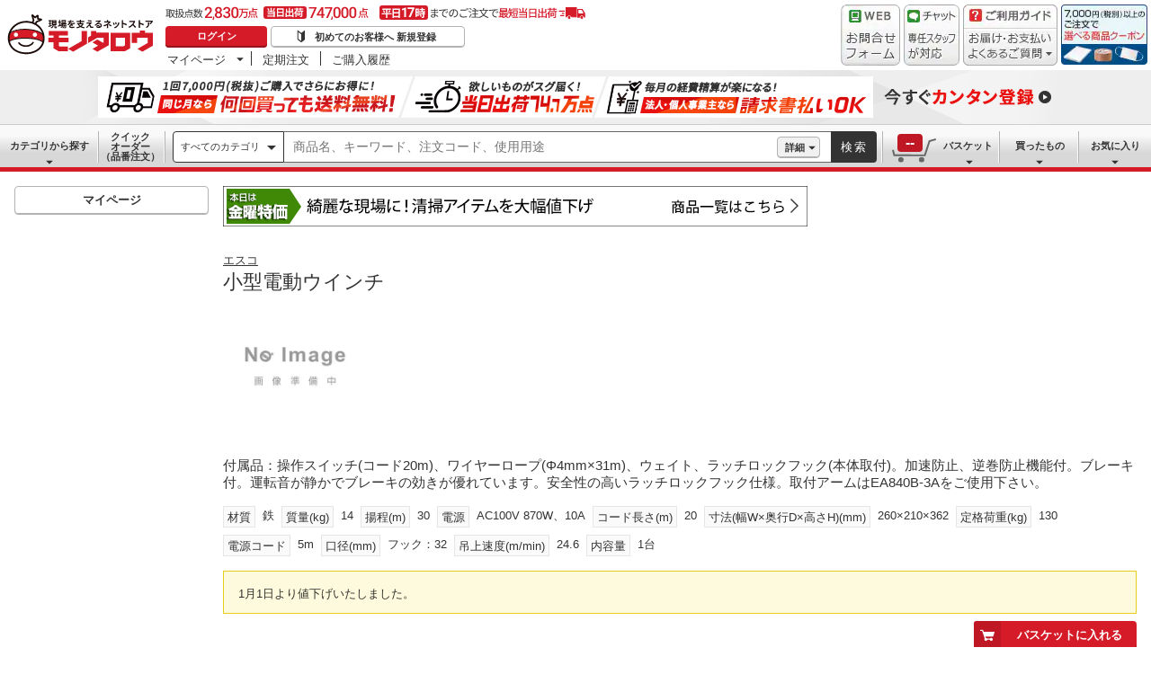

--- FILE ---
content_type: text/html; charset=utf-8
request_url: https://www.monotaro.com/g/06916666/
body_size: 46237
content:
<!DOCTYPE html><html lang="ja"><head><meta charSet="utf-8"/><meta name="viewport" content="width=device-width, initial-scale=1"/><link rel="preload" as="image" href="//jp.images-monotaro.com/main/top/img/header/logo.svg"/><link rel="preload" as="image" href="//jp.images-monotaro.com/main/top/img/header/inquiry.png"/><link rel="preload" as="image" href="//jp.images-monotaro.com/main/top/img/header/chat.png"/><link rel="preload" as="image" href="//jp.images-monotaro.com/main/top/img/header/guideheader.png"/><link rel="preload" as="image" href="//jp.images-monotaro.com/main/top/img/header/guidelist.png"/><link rel="preload" as="image" href="//jp.images-monotaro.com/main/top/img/headerbanner_chooseCoupon2024.png"/><link rel="preload" as="image" href="//jp.images-monotaro.com/common/img/tour/BombBanner_Vol3.png"/><link rel="preload" href="//jp.images-monotaro.com/main/top/img/left_pb-allpurposeCleaner.png" as="image" fetchPriority="high"/><link rel="preload" as="image" href="//jp.images-monotaro.com/common/img/day_fri.gif"/><link rel="preload" as="image" href="//jp.images-monotaro.com/Monotaro3/pi/full/mono_image_na.jpg"/><link rel="stylesheet" href="/ecfa_productnavigation/_next/static/css/ec422c0b547b67dc.css" data-precedence="next"/><link rel="stylesheet" href="/ecfa_productnavigation/_next/static/css/0df6dd2db28f93b8.css" data-precedence="next"/><link rel="stylesheet" href="/ecfa_productnavigation/_next/static/css/cd7949a8cea68568.css" data-precedence="next"/><link rel="stylesheet" href="/ecfa_productnavigation/_next/static/css/513140d5ee2fea49.css" data-precedence="next"/><link rel="stylesheet" href="/ecfa_productnavigation/_next/static/css/b1ff03d52fb37feb.css" data-precedence="next"/><link rel="stylesheet" href="/ecfa_productnavigation/_next/static/css/975eff2b3f65d8dc.css" data-precedence="next"/><link rel="stylesheet" href="/ecfa_productnavigation/_next/static/css/dae52a6f382484de.css" data-precedence="next"/><link rel="stylesheet" href="/ecfa_productnavigation/_next/static/css/6b20de71d18e4702.css" data-precedence="next"/><link rel="stylesheet" href="/ecfa_productnavigation/_next/static/css/552cb344e855880d.css" data-precedence="next"/><link rel="stylesheet" href="/ecfa_productnavigation/_next/static/css/72af0205f84899fd.css" data-precedence="next"/><link rel="stylesheet" href="/ecfa_productnavigation/_next/static/css/6fa97448e55b4699.css" data-precedence="next"/><link rel="stylesheet" href="/ecfa_productnavigation/_next/static/css/9f33411b5e591fee.css" data-precedence="next"/><link rel="stylesheet" href="/ecfa_productnavigation/_next/static/css/862b47eba77b441b.css" data-precedence="next"/><link rel="stylesheet" href="/ecfa_productnavigation/_next/static/css/0a98ec1a85c18531.css" data-precedence="next"/><link rel="stylesheet" href="/ecfa_productnavigation/_next/static/css/5841689b38a55699.css" data-precedence="next"/><link rel="stylesheet" href="/ecfa_productnavigation/_next/static/css/5e45e0e57e76386e.css" data-precedence="next"/><link rel="preload" as="script" fetchPriority="low" href="/ecfa_productnavigation/_next/static/chunks/webpack-1b3ac4b3a821c8eb.js"/><script src="/ecfa_productnavigation/_next/static/chunks/1dd3208c-f9e020a103625a65.js" async=""></script><script src="/ecfa_productnavigation/_next/static/chunks/4669-b68dead1ebc0b3f9.js" async=""></script><script src="/ecfa_productnavigation/_next/static/chunks/main-app-e0b19080e6a7dda7.js" async=""></script><script src="/ecfa_productnavigation/_next/static/chunks/3390-14f6508c0f4fd30c.js" async=""></script><script src="/ecfa_productnavigation/_next/static/chunks/6562-4a282ed01c9d0141.js" async=""></script><script src="/ecfa_productnavigation/_next/static/chunks/3046-a8aa5e29151a025f.js" async=""></script><script src="/ecfa_productnavigation/_next/static/chunks/1342-54d6bc4c2ecf0451.js" async=""></script><script src="/ecfa_productnavigation/_next/static/chunks/8025-220e286d7d47a940.js" async=""></script><script src="/ecfa_productnavigation/_next/static/chunks/3884-6890e17ad994340c.js" async=""></script><script src="/ecfa_productnavigation/_next/static/chunks/4488-f6097a230e827d1f.js" async=""></script><script src="/ecfa_productnavigation/_next/static/chunks/3848-7dfa95cd22cd5fc2.js" async=""></script><script src="/ecfa_productnavigation/_next/static/chunks/8865-61d6037c96ac7fbd.js" async=""></script><script src="/ecfa_productnavigation/_next/static/chunks/1230-6251bd13ede8acb5.js" async=""></script><script src="/ecfa_productnavigation/_next/static/chunks/6348-2eb3e95286e6cf48.js" async=""></script><script src="/ecfa_productnavigation/_next/static/chunks/5919-15d8cf4a1afb89a6.js" async=""></script><script src="/ecfa_productnavigation/_next/static/chunks/6409-95e395f78b5320a1.js" async=""></script><script src="/ecfa_productnavigation/_next/static/chunks/app/b2b/pc/g/%5BproductCode%5D/page-1f718f20cb819ce0.js" async=""></script><script src="/ecfa_productnavigation/_next/static/chunks/9183-4abd2569aa22bcf8.js" async=""></script><script src="/ecfa_productnavigation/_next/static/chunks/4700-84f0e8a87567379b.js" async=""></script><script src="/ecfa_productnavigation/_next/static/chunks/app/b2b/pc/layout-967035ecd67b7972.js" async=""></script><script src="/ecfa_productnavigation/_next/static/chunks/8073-10fa891007c6ef13.js" async=""></script><script src="/ecfa_productnavigation/_next/static/chunks/app/b2b/pc/error-4b3c4108e19149d0.js" async=""></script><script src="/ecfa_productnavigation/_next/static/chunks/app/b2b/pc/not-found-3b2f06f6760bfb6d.js" async=""></script><script src="/ecfa_productnavigation/_next/static/chunks/3455-6c99a98d2639f3b1.js" async=""></script><script src="/ecfa_productnavigation/_next/static/chunks/app/layout-67b5e6bb8d160199.js" async=""></script><link rel="preload" href="https://cdn.speedcurve.com/js/lux.js?id=4239353002" as="script" crossorigin=""/><link rel="preload" href="https://www.googletagmanager.com/gtm.js?id=GTM-54HR4C" as="script"/><link rel="preload" href="https://www.googletagmanager.com/gtm.js?id=GTM-N8D8JLL" as="script"/><link rel="preload" href="/common/dest/monotaroAll2ECFA-min.js?v=be7e63c967b97e08044726cf7b89b38b" as="script"/><title>EA840B-130BA 小型電動ウインチ 1台 エスコ 【通販モノタロウ】</title><meta name="description" content="付属品：操作スイッチ(コード20m)、ワイヤーロープ(Φ4mm×31m)、ウェイト、ラッチロックフック(本体取付)。加速防止、逆巻防止機能付。ブレーキ付。運転音が静かでブレーキの効きが優れています。安全性の高いラッチロックフック仕様。取付アームはEA840B-3Aをご使用下さい。"/><meta name="keywords" content="小型電動ウインチ,エスコ,電動式ウィンチ,通販,MonotaRO,モノタロウ,ものたろう"/><link rel="canonical" href="https://www.monotaro.com/g/06916666/"/><link rel="alternate" media="all" href="android-app://com.monotaro.monotarobasket/https://www.monotaro.com/g/06916666/"/><meta property="fb:app_id" content="169335013128436"/><meta name="format-detection" content="telephone=no"/><meta property="og:title" content="EA840B-130BA 小型電動ウインチ 1台 エスコ 【通販モノタロウ】"/><meta property="og:description" content="付属品：操作スイッチ(コード20m)、ワイヤーロープ(Φ4mm×31m)、ウェイト、ラッチロックフック(本体取付)。加速防止、逆巻防止機能付。ブレーキ付。運転音が静かでブレーキの効きが優れています。安全性の高いラッチロックフック仕様。取付アームはEA840B-3Aをご使用下さい。"/><meta property="og:url" content="https://www.monotaro.com/g/06916666/"/><meta property="og:site_name" content="モノタロウ 現場を支えるネットストア"/><meta property="og:image" content="https://jp.images-monotaro.com/etc/facebook/img/thum.gif"/><meta property="og:type" content="website"/><meta name="twitter:card" content="summary_large_image"/><meta name="twitter:title" content="EA840B-130BA 小型電動ウインチ 1台 エスコ 【通販モノタロウ】"/><meta name="twitter:description" content="付属品：操作スイッチ(コード20m)、ワイヤーロープ(Φ4mm×31m)、ウェイト、ラッチロックフック(本体取付)。加速防止、逆巻防止機能付。ブレーキ付。運転音が静かでブレーキの効きが優れています。安全性の高いラッチロックフック仕様。取付アームはEA840B-3Aをご使用下さい。"/><meta name="twitter:image" content="https://jp.images-monotaro.com/etc/facebook/img/thum.gif"/><link rel="apple-touch-icon" href="//jp.images-monotaro.com/sp/common/images/icon.png"/><script src="/ecfa_productnavigation/_next/static/chunks/polyfills-42372ed130431b0a.js" noModule=""></script>
<script>(window.BOOMR_mq=window.BOOMR_mq||[]).push(["addVar",{"rua.upush":"false","rua.cpush":"false","rua.upre":"false","rua.cpre":"false","rua.uprl":"false","rua.cprl":"false","rua.cprf":"false","rua.trans":"SJ-21aa8c9e-d51e-43c8-9a64-d4337f3fc5c2","rua.cook":"false","rua.ims":"false","rua.ufprl":"false","rua.cfprl":"false","rua.isuxp":"false","rua.texp":"norulematch","rua.ceh":"false","rua.ueh":"false","rua.ieh.st":"0"}]);</script>
                              <script>!function(e){var n="https://s.go-mpulse.net/boomerang/";if("True"=="True")e.BOOMR_config=e.BOOMR_config||{},e.BOOMR_config.PageParams=e.BOOMR_config.PageParams||{},e.BOOMR_config.PageParams.pci=!0,n="https://s2.go-mpulse.net/boomerang/";if(window.BOOMR_API_key="4AEPE-N3XCD-MV5VL-ZNR8M-2TC44",function(){function e(){if(!o){var e=document.createElement("script");e.id="boomr-scr-as",e.src=window.BOOMR.url,e.async=!0,i.parentNode.appendChild(e),o=!0}}function t(e){o=!0;var n,t,a,r,d=document,O=window;if(window.BOOMR.snippetMethod=e?"if":"i",t=function(e,n){var t=d.createElement("script");t.id=n||"boomr-if-as",t.src=window.BOOMR.url,BOOMR_lstart=(new Date).getTime(),e=e||d.body,e.appendChild(t)},!window.addEventListener&&window.attachEvent&&navigator.userAgent.match(/MSIE [67]\./))return window.BOOMR.snippetMethod="s",void t(i.parentNode,"boomr-async");a=document.createElement("IFRAME"),a.src="about:blank",a.title="",a.role="presentation",a.loading="eager",r=(a.frameElement||a).style,r.width=0,r.height=0,r.border=0,r.display="none",i.parentNode.appendChild(a);try{O=a.contentWindow,d=O.document.open()}catch(_){n=document.domain,a.src="javascript:var d=document.open();d.domain='"+n+"';void(0);",O=a.contentWindow,d=O.document.open()}if(n)d._boomrl=function(){this.domain=n,t()},d.write("<bo"+"dy onload='document._boomrl();'>");else if(O._boomrl=function(){t()},O.addEventListener)O.addEventListener("load",O._boomrl,!1);else if(O.attachEvent)O.attachEvent("onload",O._boomrl);d.close()}function a(e){window.BOOMR_onload=e&&e.timeStamp||(new Date).getTime()}if(!window.BOOMR||!window.BOOMR.version&&!window.BOOMR.snippetExecuted){window.BOOMR=window.BOOMR||{},window.BOOMR.snippetStart=(new Date).getTime(),window.BOOMR.snippetExecuted=!0,window.BOOMR.snippetVersion=12,window.BOOMR.url=n+"4AEPE-N3XCD-MV5VL-ZNR8M-2TC44";var i=document.currentScript||document.getElementsByTagName("script")[0],o=!1,r=document.createElement("link");if(r.relList&&"function"==typeof r.relList.supports&&r.relList.supports("preload")&&"as"in r)window.BOOMR.snippetMethod="p",r.href=window.BOOMR.url,r.rel="preload",r.as="script",r.addEventListener("load",e),r.addEventListener("error",function(){t(!0)}),setTimeout(function(){if(!o)t(!0)},3e3),BOOMR_lstart=(new Date).getTime(),i.parentNode.appendChild(r);else t(!1);if(window.addEventListener)window.addEventListener("load",a,!1);else if(window.attachEvent)window.attachEvent("onload",a)}}(),"".length>0)if(e&&"performance"in e&&e.performance&&"function"==typeof e.performance.setResourceTimingBufferSize)e.performance.setResourceTimingBufferSize();!function(){if(BOOMR=e.BOOMR||{},BOOMR.plugins=BOOMR.plugins||{},!BOOMR.plugins.AK){var n="false"=="true"?1:0,t="",a="amlx6jaccue4q2lsyska-f-9294c6f66-clientnsv4-s.akamaihd.net",i="false"=="true"?2:1,o={"ak.v":"39","ak.cp":"869941","ak.ai":parseInt("241273",10),"ak.ol":"0","ak.cr":9,"ak.ipv":4,"ak.proto":"h2","ak.rid":"2105c076","ak.r":51645,"ak.a2":n,"ak.m":"a","ak.n":"essl","ak.bpcip":"3.23.127.0","ak.cport":43040,"ak.gh":"2.17.209.208","ak.quicv":"","ak.tlsv":"tls1.3","ak.0rtt":"","ak.0rtt.ed":"","ak.csrc":"-","ak.acc":"","ak.t":"1769129108","ak.ak":"hOBiQwZUYzCg5VSAfCLimQ==iS1q9W7wFmAAwaXIQ5iIPIOkwJssIxPYWfh3qhDYUnbfO9IKj001DUGn1XfWmhC8G3HczF8fCWt6FDuD1YRfT5DHdqXRr+Na0GTbY5OiKUIqZijhcduB3xbf+XDOaOOlwbrMMGKDStHJ/mUzhw+KqGVSXkcFEFm/rzV+UbVZIa6o6DctZ7EiJmQYIZ8AmCLC47f3jxrSS9RHDk5Y7vsc9A/SrP5tsOaAuZelPSFg0wCgWW8Qju7cvVxQ6V7F6q90/y0EIwljEeOfYnfftgnu0lMGAJdjmUfBghroQER52kjQOedEa331a2u8Emjsx2XvWW6ahC5bJj9MpMtvwKuEEBu0DNvouSZvRU3ZTZnK9Z89X8upanZwSzX/m4GB1N/OTrTL8lkaD5Sw55G+sCmChdVeeCl1Xj+lWMz9eIpTRCM=","ak.pv":"163","ak.dpoabenc":"","ak.tf":i};if(""!==t)o["ak.ruds"]=t;var r={i:!1,av:function(n){var t="http.initiator";if(n&&(!n[t]||"spa_hard"===n[t]))o["ak.feo"]=void 0!==e.aFeoApplied?1:0,BOOMR.addVar(o)},rv:function(){var e=["ak.bpcip","ak.cport","ak.cr","ak.csrc","ak.gh","ak.ipv","ak.m","ak.n","ak.ol","ak.proto","ak.quicv","ak.tlsv","ak.0rtt","ak.0rtt.ed","ak.r","ak.acc","ak.t","ak.tf"];BOOMR.removeVar(e)}};BOOMR.plugins.AK={akVars:o,akDNSPreFetchDomain:a,init:function(){if(!r.i){var e=BOOMR.subscribe;e("before_beacon",r.av,null,null),e("onbeacon",r.rv,null,null),r.i=!0}return this},is_complete:function(){return!0}}}}()}(window);</script></head><body class="page_html5 bem" data-analytics-control="force_lib" id="page_product"><script>(self.__next_s=self.__next_s||[]).push([0,{"children":"window.m6o = window.m6o || {}; window.m6o.isECFA = true;","id":"commonScript"}])</script><script>(self.__next_s=self.__next_s||[]).push(["/common/dest/monotaroAll2ECFA-min.js?v=be7e63c967b97e08044726cf7b89b38b",{}])</script><div class="l-OuterWrapper"><div class="l-Header" data-mtc="eca,header" data-analytics-tag="header"><header><div id="mastHead" class="Header_MasterHeader__mBrTR"><div class="Logo_MasterHeader__Logo__wvRiW"><a class="Logo_MasterHeader__LogoImage__WX4Sc" tabindex="0" role="img" href="/" aria-label="モノタロウ" data-analytics-action="click" data-analytics-tag="logo" data-ua-event="{&quot;click&quot;:{&quot;category&quot;:&quot;globalheader&quot;,&quot;action&quot;:&quot;logo&quot;,&quot;label&quot;:&quot;default&quot;}}"><img src="//jp.images-monotaro.com/main/top/img/header/logo.svg" alt="モノタロウ" width="180" height="68"/></a></div><div class="User_MasterHeader__UserWrapper__MIzEk"><div class="User_MasterHeader__ProductNumber___ZrFr" title="取扱点数2,830万点！当日出荷74.7万点、平日17時までのご注文で最短当日出荷"></div><div class="User_MasterHeader__Infomation__KA4Iz"><div class="User_UserInfoContainer__9bzPd"><div class="UserInfo_UserInfo__axV1b"><a class="UserInfo_UserInfo__LoginButton__c7Vdv UserInfo__LoginButton" href="/login/" data-analytics-action="click" data-analytics-tag="login" data-ua-event="{&quot;click&quot;:{&quot;category&quot;:&quot;globalheader&quot;,&quot;action&quot;:&quot;login&quot;,&quot;label&quot;:&quot;default&quot;}}">ログイン</a><a class="UserInfo_UserInfo__RegistButton__OmIuT" href="/user/register/" data-analytics-action="click" data-analytics-tag="regist" data-ua-event="{&quot;click&quot;:{&quot;category&quot;:&quot;globalheader&quot;,&quot;action&quot;:&quot;regist&quot;,&quot;label&quot;:&quot;head_btn_regist&quot;}}" rel="nofollow">初めてのお客様へ 新規登録</a></div><div class="MyPage_MypageNavigation__P4JbB" data-analytics-tag="mypage_navigation"><ul class="MyPage_MypageNavigation__List__hI3Xf"><li class="MyPage_MypageNavigation__ListItem__na5uG"><div><a class="MyPage_MypagePulldown__UEC77" href="/mypage/" data-analytics-action="click" data-analytics-tag="mypage_pulldown" data-ua-event="{&quot;click&quot;:{&quot;category&quot;:&quot;globalheader&quot;,&quot;action&quot;:&quot;mypagePulldown&quot;,&quot;label&quot;:&quot;default&quot;}}">マイページ</a><div class="BaseDropdown_HeaderDropdown__Menu__ueqGp" style="display:none"><ul class="BaseDropdown_HeaderDropdown__ItemList__SO6Af"><li role="presentation"><a class="BaseDropdown_HeaderDropdown__Link__d__vF" href="/mypage/" rel="nofollow" data-analytics-action="click" data-analytics-tag="mypage_top" data-ua-event="{&quot;click&quot;:{&quot;category&quot;:&quot;globalheader&quot;,&quot;action&quot;:&quot;mypageTop&quot;,&quot;label&quot;:&quot;default&quot;}}" tabindex="0">マイページトップ</a></li><li role="presentation"><a class="BaseDropdown_HeaderDropdown__Link__d__vF" href="/monotaroMain.py?func=monotaro.userInfo.showReadServlet.ShowReadServlet" data-analytics-action="click" data-analytics-tag="user_info" data-ua-event="{&quot;click&quot;:{&quot;category&quot;:&quot;globalheader&quot;,&quot;action&quot;:&quot;userInfo&quot;,&quot;label&quot;:&quot;default&quot;}}" tabindex="0">ご登録情報</a></li><li role="presentation"><a class="BaseDropdown_HeaderDropdown__Link__d__vF" href="/mypage/buy-history/" rel="nofollow" data-analytics-action="click" data-analytics-tag="buy_history" data-ua-event="{&quot;click&quot;:{&quot;category&quot;:&quot;globalheader&quot;,&quot;action&quot;:&quot;buyHistory&quot;,&quot;label&quot;:&quot;default&quot;}}" tabindex="0">買ったものリスト</a></li><li role="presentation"><a class="BaseDropdown_HeaderDropdown__Link__d__vF" href="/mypage/favorites/" rel="nofollow" data-analytics-action="click" data-analytics-tag="my_catalog" data-ua-event="{&quot;click&quot;:{&quot;category&quot;:&quot;globalheader&quot;,&quot;action&quot;:&quot;myCatalog&quot;,&quot;label&quot;:&quot;default&quot;}}" tabindex="0">お気に入り</a></li><li role="presentation"><a class="BaseDropdown_HeaderDropdown__Link__d__vF" href="/mypage/view-history/" rel="nofollow" data-analytics-action="click" data-analytics-tag="view_history" data-ua-event="{&quot;click&quot;:{&quot;category&quot;:&quot;globalheader&quot;,&quot;action&quot;:&quot;viewhistory&quot;,&quot;label&quot;:&quot;default&quot;}}" tabindex="0">最近見た商品</a></li><li role="presentation"><a class="BaseDropdown_HeaderDropdown__Link__d__vF" href="/monotaroMain.py?func=monotaro.inquiry.history.show_list_servlet.ShowListServlet" data-analytics-action="click" data-analytics-tag="inquiry_history" data-ua-event="{&quot;click&quot;:{&quot;category&quot;:&quot;globalheader&quot;,&quot;action&quot;:&quot;inquiryhistory&quot;,&quot;label&quot;:&quot;menu|inquiry_history&quot;}}" tabindex="0">お問合せ履歴</a></li></ul></div></div></li><li class="MyPage_MypageNavigation__ListItem__na5uG"><a class="MyPage_MypageNavigation__Link__6g0wo MyPage_MypageNavigation__Link--PurchaseOrder___llY6" href="/mypage/po/" data-analytics-action="click" data-analytics-tag="periodic_order" data-ua-event="{&quot;click&quot;:{&quot;category&quot;:&quot;globalheader&quot;,&quot;action&quot;:&quot;periodicOrder&quot;,&quot;label&quot;:&quot;default&quot;}}">定期注文</a></li><li class="MyPage_MypageNavigation__ListItem__na5uG"><a class="MyPage_MypageNavigation__Link__6g0wo MyPage_MypageNavigation__Link--OrderHistroy__tJiOW" href="/mypage/order-history/" data-analytics-action="click" data-analytics-tag="order_history" data-ua-event="{&quot;click&quot;:{&quot;category&quot;:&quot;globalheader&quot;,&quot;action&quot;:&quot;orderhistory&quot;,&quot;label&quot;:&quot;default&quot;}}">ご購入履歴</a></li></ul></div></div></div></div><div class="Banner_MasterHeader__BannerContainer__IFnGD MasterHeader__BannerContainer"><a href="/inquiry/" class="Banner_MasterHeader__Banner__mOGfY" target="_blank" rel="noopener noreferrer" data-analytics-action="click" data-analytics-tag="inquiry" data-ua-event="{&quot;click&quot;:{&quot;category&quot;:&quot;globalheader&quot;,&quot;action&quot;:&quot;inquiry&quot;,&quot;label&quot;:&quot;default&quot;}}"><img src="//jp.images-monotaro.com/main/top/img/header/inquiry.png" decoding="async" alt="WEBお問合わせフォーム" width="66" height="68"/></a><a class="Banner_MasterHeader__Banner__mOGfY" href="/topic/operator-chat/" target="_blank" rel="noopener noreferrer" data-analytics-action="click" data-analytics-tag="chat_support" data-ua-event="{&quot;click&quot;:{&quot;category&quot;:&quot;chat_support&quot;,&quot;action&quot;:&quot;click&quot;,&quot;label&quot;:&quot;globalheader&quot;}}"><img src="//jp.images-monotaro.com/main/top/img/header/chat.png" decoding="async" alt="チャットサポート" width="62" height="68"/></a><div class="Banner_MasterHeader__GuideBanner__0UE7h"><a href="//help.monotaro.com/" target="blank" rel="noopener noreferrer" class="Banner_MasterHeader__GuideBannerTitle__b5_Eb" data-analytics-action="click" data-analytics-tag="help" data-ua-event="{&quot;click&quot;:{&quot;category&quot;:&quot;globalheader&quot;,&quot;action&quot;:&quot;help&quot;,&quot;label&quot;:&quot;default&quot;}}"><img src="//jp.images-monotaro.com/main/top/img/header/guideheader.png" decoding="async" alt="ご利用ガイド" width="105" height="27"/></a><a href="//help.monotaro.com/" class="Banner_MasterHeader__GuideBannerList__1JLmj" target="blank" rel="noopener noreferrer" data-analytics-action="click" data-analytics-tag="faq" data-ua-event="{&quot;click&quot;:{&quot;category&quot;:&quot;globalheader&quot;,&quot;action&quot;:&quot;faq&quot;,&quot;label&quot;:&quot;default&quot;}}" aria-label="ガイドドロップダウン"><img src="//jp.images-monotaro.com/main/top/img/header/guidelist.png" decoding="async" alt="お届け・お支払いよくあるご質問" width="105" height="41"/></a></div><div><a class="Banner_MasterHeader__Banner__mOGfY" href="/topic/dealCoupon/" data-analytics-action="click" data-analytics-tag="deal_coupon" data-ua-event="{&quot;click&quot;:{&quot;category&quot;:&quot;globalheader&quot;,&quot;action&quot;:&quot;deal_coupon&quot;,&quot;label&quot;:&quot;default&quot;}}"><img src="//jp.images-monotaro.com/main/top/img/headerbanner_chooseCoupon2024.png" decoding="async" alt="7,000円（税別）以上のご注文で選べる商品クーポン" width="96" height="67"/></a></div></div></div></header><div class="BombBanner_BombBanner__IpB_h"><a class="BombBanner_BombBanner__Link__hpgCD" href="/user/register/?displayId=104" cm_link="regist_banner?cm_sp=regist_banner-_-regist-_-0,stp" data-analytics-action="click" data-analytics-tag="bomb_banner" data-ua-event="{&quot;click&quot;: {&quot;category&quot;: &quot;link&quot;, &quot;action&quot;: &quot;click&quot;, &quot;label&quot;: &quot;wipe|regist&quot;}}" rel="nofollow"><img src="//jp.images-monotaro.com/common/img/tour/BombBanner_Vol3.png" decoding="async" alt="今すぐカンタン登録" height="60" width="1100"/></a></div><nav id="new_nav" class="GlobalNavigation_SearchNavigation__ZiSN_"><div class="GlobalNavigation_GlobalMenu__As3JO GlobalNavigation_GlobalMenu--Default___m_eT"><div class="GlobalNavigation_GlobalMenu__Navi__fU7I2" data-analytics-tag="navi"><div><a href="/s/category/" class="Category_CategoryPulldown__7730q">カテゴリから探す</a></div><a href="/quick-order/" class="QuickOrder_QuickOrderButton__Y5oaw QuickOrder_QuickOrderButton--Default__90R2S" rel="nofollow"><span class="QuickOrder_QuickOrderButton__Text__N9LEC">クイックオーダー</span>（品番注文）</a></div><div class="SearchBox_GlobalMenu__SearchBox__B45_S" data-analytics-tag="searchBox"><form name="search" action="/s/" method="GET"><input type="hidden" name="c" value=""/><div class="SearchBox_SearchBox__IsXup"><div class="u-PaddingLeft--8"><div class="CategorySelect_HeaderSelect__2Ts34"><button type="button" class="CategorySelect_HeaderSelect__Button__fO5rO CategorySelect_HeaderSelect__Button--Sm__7kCto CategorySelect_HeaderSelect__Button--Search__lq_VJ CategorySelect_is-Selected__SQWfK CategorySelect_is-Active__5mTvJ">すべてのカテゴリ</button></div></div><div class="SearchBox_SearchBox__Input__e_MaI"><div class="QAC_QACSearch__v1LVd"><div class="QAC_QACSearch__Placeholder__kpS8h" role="combobox" aria-expanded="false" aria-haspopup="listbox" aria-labelledby="downshift-36600-label"><input type="search" data-ecfa="header_keyword_input" id="downshift-36600-input" class="QAC_QACSearch__Input__U5c6I" maxLength="256" autoComplete="off" placeholder="商品名、キーワード、注文コード、使用用途" aria-label="検索するには次の情報を入力してください" tabindex="0" aria-autocomplete="list" aria-labelledby="downshift-36600-label" name="q" value=""/></div></div></div><div class="SearchBox_SearchBox__Button__AcSoc"><div class="SearchBox_SearchBox__DetailSearch__51Qav"><a href="" class="SearchBox_DetailSearchButton__FHDRe" aria-label="詳細検索" style="visibility:visible">詳細</a></div><button data-js="globalMenu__searchBox__btn--btn" type="submit" class="SearchBox_SearchButton__jYqUf">検索</button></div></div></form></div><div class="GlobalNavigation_GlobalMenu__Mypage__vqlnc" data-analytics-tag="mypage"><div><a href="/monotaroMain.py?func=monotaro.basket.showListServlet.ShowListServlet" aria-labelledby="basketnumber__text basketnumber__data" class="Cart_BasketButton__EQl66" data-analytics-action="click" data-analytics-tag="basket" data-ua-event="{&quot;click&quot;:{&quot;category&quot;:&quot;globalheader&quot;,&quot;action&quot;:&quot;click&quot;,&quot;label&quot;:&quot;pulldownPanel_view_basket&quot;}}" title="バスケットを見る"><span class="Cart_BasketButton__Text__DE78y">バスケット</span><span class="Cart_BasketButton__Product__RRIeE">バスケット内の商品数</span><span class="Cart_BasketButton__Number__svrqp">--</span></a></div><div><a href="/mypage/buy-history/" rel="nofollow" class="Purchase_BuyHistoryButton__EaX6Z" data-analytics-action="click" data-analytics-tag="buy_history" data-ua-event="{&quot;click&quot;:{&quot;category&quot;:&quot;globalheader&quot;,&quot;action&quot;:&quot;click&quot;,&quot;label&quot;:&quot;pulldownPanel_buyhistory&quot;}}">買ったもの</a></div><div><a href="/mypage/favorites/" rel="nofollow" class="Favorite_WishlistButton__Huris" data-analytics-action="click" data-analytics-tag="mycatalog" data-ua-event="{&quot;click&quot;:{&quot;category&quot;:&quot;globalheader&quot;,&quot;action&quot;:&quot;click&quot;,&quot;label&quot;:&quot;pulldownPanel_mycatalog&quot;}}">お気に入り</a></div></div></div></nav></div><div class="l-Container" data-analytics-tag="main"><div class="l-MainWrapper"><div class="l-MainContainer l-MainContainer--Col2" data-mtc="eca,main"><div><div><div id="cdmpPRODUCT-2" class="cdmpSection" data-analytics-tag="cdmpPRODUCT_2"></div><div class="u-MarginBottom--24"><a href="/main/news/saleday/#fri"><img src="//jp.images-monotaro.com/common/img/day_fri.gif" alt="曜日別特売" width="650" height="45"/></a></div><section class="ProductMainArea u-MarginBottom--8" data-analytics-tag="product_info_area"><div><div class="BrandName_BrandNameArea__POzUN"><div><div style="position:relative;display:inline-block;width:100%"><a href="/s/b-191/" class="BrandText_TextLink__jAX2w BrandText_BrandText__rf2sD">エスコ</a></div></div></div><h1 class="ProductName_ProductName__9ZH6u u-FontSize--Xlg">小型電動ウインチ</h1><div class="u-InlineMarginClear"><a href="#" class="ProductImage_GroupProductImageArea__ProductImageLink__gf3Qy"><img src="//jp.images-monotaro.com/Monotaro3/pi/full/mono_image_na.jpg" class="ProductImage_ProductImage--Lg__3zkPT" title="注文コード：" alt="小型電動ウインチ - エスコ" loading="eager" decoding="async" width="350" height="350"/></a></div><div><div class="ProductDescription_DescriptionArea__r9zYl ProductDescription_DescriptionArea--Gpage__AJIam"><p class="ProductDescription_DescriptionText__hWf9m u-FontSize--Md"><span>付属品：操作スイッチ(コード20m)、ワイヤーロープ(Φ4mm×31m)、ウェイト、ラッチロックフック(本体取付)。加速防止、逆巻防止機能付。ブレーキ付。運転音が静かでブレーキの効きが優れています。安全性の高いラッチロックフック仕様。取付アームはEA840B-3Aをご使用下さい。</span></p></div><div class="CommonAttributes_AttributeLabel__t4zDS u-InlineMarginClear"><div></div><div><span class="AttributeLabel_AttributeLabel__Wrap__MIyVv" style="margin-bottom:8px"><span class="AttributeLabel_AttributeLabel__Heading__OVWvM">材質</span><span>鉄</span></span><span class="AttributeLabel_AttributeLabel__Wrap__MIyVv" style="margin-bottom:8px"><span class="AttributeLabel_AttributeLabel__Heading__OVWvM">質量(kg)</span><span>14</span></span><span class="AttributeLabel_AttributeLabel__Wrap__MIyVv" style="margin-bottom:8px"><span class="AttributeLabel_AttributeLabel__Heading__OVWvM">揚程(m)</span><span>30</span></span><span class="AttributeLabel_AttributeLabel__Wrap__MIyVv" style="margin-bottom:8px"><span class="AttributeLabel_AttributeLabel__Heading__OVWvM">電源</span><span>AC100V 870W、10A</span></span><span class="AttributeLabel_AttributeLabel__Wrap__MIyVv" style="margin-bottom:8px"><span class="AttributeLabel_AttributeLabel__Heading__OVWvM">コード長さ(m)</span><span>20</span></span><span class="AttributeLabel_AttributeLabel__Wrap__MIyVv" style="margin-bottom:8px"><span class="AttributeLabel_AttributeLabel__Heading__OVWvM">寸法(幅W×奥行D×高さH)(mm)</span><span>260×210×362</span></span><span class="AttributeLabel_AttributeLabel__Wrap__MIyVv" style="margin-bottom:8px"><span class="AttributeLabel_AttributeLabel__Heading__OVWvM">定格荷重(kg)</span><span>130</span></span><span class="AttributeLabel_AttributeLabel__Wrap__MIyVv" style="margin-bottom:8px"><span class="AttributeLabel_AttributeLabel__Heading__OVWvM">電源コード</span><span>5m</span></span><span class="AttributeLabel_AttributeLabel__Wrap__MIyVv" style="margin-bottom:8px"><span class="AttributeLabel_AttributeLabel__Heading__OVWvM">口径(mm)</span><span>フック：32</span></span><span class="AttributeLabel_AttributeLabel__Wrap__MIyVv" style="margin-bottom:8px"><span class="AttributeLabel_AttributeLabel__Heading__OVWvM">吊上速度(m/min)</span><span>24.6</span></span><span class="AttributeLabel_AttributeLabel__Wrap__MIyVv" style="margin-bottom:8px"><span class="AttributeLabel_AttributeLabel__Heading__OVWvM">内容量</span><span>1台</span></span></div></div><div class="Alert_Alert__6aFxA Alert_Alert--Attention__Lc9DE">1月1日より<!-- -->値下げいたしました。<br/></div></div></div></section><section class=""><form id="items" class="item_basket_form" data-ee-product-code="6916666" data-ee-category="139503" data-analytics-tag="items,item_list/1" data-ee-list-name="product_item" data-analytics-action="eeImp" action="/monotaroMain.py" method="POST"><input type="hidden" name="func" value="monotaro.basket.insertMultiServlet.InsertMultiServlet"/><input type="hidden" name="numMonos" value=""/><input type="hidden" name="productCode" value="6916666"/><input type="hidden" name="productName" value="小型電動ウインチ"/><div class="ItemTablePanel_ProductTableInfo__9kIDe"><div class="u-TableCell ItemTablePanel_u-TableCell--AlignEnd__3kqdR u-Position--Relative"><div class="u-MarginBottom--8"><div class="ItemTablePanel_FavoriteButtonArea__yAqjP ItemTablePanel_FavoriteButtonArea--Gpage__4HLWP u-Inline--Middle u-InlineMarginClear u-MarginRight--8"></div><div class="u-Inline--Middle u-MarginBottom--8"><button type="button" class="Button_Button__j677J Button_Button--Md__0Kk1v Button_Button--WithIconMd__Ml_Me Button_Button--Primary__7F_ij" data-analytics-id=":Rioqaafnnl9uusq:"><i class="Icon--CartFill Button_Button__Icon__fbFTT Button_Button__Icon--WithIconMdPrimary___kM0t" role="img" aria-hidden="true"></i>バスケットに入れる</button></div><span class="u-FontSize--Default u-Display--Block u-MarginBottom--8" data-e2e="page_counter"><b class="u-FontSize--Md" data-js="pageCounter">1</b>件中 <!-- -->1<!-- -->～<!-- -->1<!-- -->件<span class="ItemTablePanel_ProductTableSideArea__ev_NB ItemTablePanel_ProductTableSideArea--Upper__jeZ4H"><i class="Icon--ArrowDown ItemTablePanel_TextLink__Icon___Ke40 ItemTablePanel_TextLink__Icon--Left__7BHL_"></i>各品番毎の詳細は注文コードをクリックしてください</span></span></div></div></div><div class="ItemTablePanel_ProductsDetailsWrapper__0VDuZ"><div class="ItemTablePanel_ProductsDetails___Z2z1"><table class="ItemTablePanel_Table__I9sGp ItemTablePanel_Table--MaxWidth__xh4DS u-FontSize--Default" data-js="pd_list_table"><thead class=""><tr><th class="ItemTablePanel_Table__HeadCell__wYTUd ItemTablePanel_Table__HeadCell--TopHeader__FrfUx ItemTablePanel_Table__HeadCell--ProductTable__1kqjb"><div class="ItemTablePanel_SortCell__Wrap__RYo33"><div class="ItemTablePanel_SortCell__Title__VBHdF">注文コード</div></div></th><th class="ItemTablePanel_Table__HeadCell__wYTUd ItemTablePanel_Table__HeadCell--TopHeader__FrfUx ItemTablePanel_Table__HeadCell--ProductTable__1kqjb"><div class="ItemTablePanel_SortCell__Wrap__RYo33"><div class="ItemTablePanel_SortCell__Title__VBHdF">品番</div><div class="ItemTablePanel_SortCell__Dropdown__XG_VQ"><div style="position:relative;display:inline-block;width:100%"><button type="button" class="ItemTablePanel_Button__gSmr7 ItemTablePanel_Button--NoShadow__e_umm u-MarginLeft--4" data-js="dropdown_toggle_bottom"></button></div></div></div></th><th class="ItemTablePanel_Table__HeadCell__wYTUd ItemTablePanel_Table__HeadCell--TopHeader__FrfUx ItemTablePanel_Table__HeadCell--Bulk__pByzN" style="--column-width:360px"><table class="ItemTablePanel_Table__InnerTable__Jyon6"><tbody><tr><th class="ItemTablePanel_Table__HeadCell__wYTUd ItemTablePanel_Table__HeadCell--InnerTable__XeSCJ ItemTablePanel_Table__HeadCell--GpagePrice__UGCqo">参考基準価格 <wbr/>(税別)</th><th class="ItemTablePanel_Table__HeadCell__wYTUd ItemTablePanel_Table__HeadCell--InnerTable__XeSCJ ItemTablePanel_Table__HeadCell--GpagePrice__UGCqo">販売価格<wbr/>(税別)</th><th class="ItemTablePanel_Table__HeadCell__wYTUd ItemTablePanel_Table__HeadCell--InnerTable__XeSCJ ItemTablePanel_Table__HeadCell--GpagePriceTaxIncluded__r_z6Z">販売価格<wbr/>(税込)</th></tr></tbody></table></th><th class="ItemTablePanel_Table__HeadCell__wYTUd ItemTablePanel_Table__HeadCell--TopHeader__FrfUx ItemTablePanel_Table__HeadCell--ProductTable__1kqjb"><div class="ItemTablePanel_SortCell__Wrap__RYo33"><div class="ItemTablePanel_SortCell__Title__VBHdF">出荷目安</div></div></th><th class="ItemTablePanel_Table__HeadCell__wYTUd ItemTablePanel_Table__HeadCell--TopHeader__FrfUx ItemTablePanel_Table__HeadCell--GpageNumber__YuhQo">数量</th></tr></thead><tbody><tr class="ItemTableRows_Table__Row__AL1RH ItemTableRows_Table__Row--AutoStripeStyle__6P5f_ ItemTableRows_Table__Row--Hover__HrxKm" data-analytics-tag="item-1,p72713770" data-ee-monotaro-no="72713770" data-ee-price="194600" data-ee-ship-days="8" data-ee-position="1" data-ee-dimension67="" data-ee-dimension68="" data-ee-dimension69="72713770" data-ee-list-item="product_item" data-ua-event="{&quot;click&quot;:{&quot;category&quot;:&quot;item&quot;,&quot;action&quot;:&quot;click&quot;,&quot;label&quot;:&quot;72713770&quot;}}" data-e2e="item_info"><td class="ItemTableRows_Table__TbodyCell__uLWlS ItemTableRows_Table__TbodyCell--OrderData__BDL7u"><a class="ItemTableRows_TextLink__KRKJk ItemTableRows_TextLink--Emphasis__UsbNu" href="/p/7271/3770/">72713770</a></td><td class="ItemTableRows_Table__TbodyCell__uLWlS ItemTableRows_Table__TbodyCell--OrderData__BDL7u"><span>EA840B-130BA</span></td><td class="TableBodyPrice_Table__TbodyCell__xJs2U TableBodyPrice_Table__TbodyCell--OrderData__DE5m3"><table class="TableBodyPrice_Table__InnerTable__9x6HW"><tbody><tr class="TableBodyPrice_Table__Row__KlEht"><td class="TableBodyPrice_Table__TbodyCell__xJs2U TableBodyPrice_Table__TbodyCell--InnerTable__2cKxM TableBodyPrice_Table__TbodyCell--GpagePrice__7I_Rl"><span class="TableBodyPrice_Price__UHPNI TableBodyPrice_Price--Sm__xFVBl TableBodyPrice_Price--Normal__eXU1X">オープン</span></td><td class="TableBodyPrice_Table__TbodyCell__xJs2U TableBodyPrice_Table__TbodyCell--InnerTable__2cKxM TableBodyPrice_Table__TbodyCell--GpagePrice__7I_Rl"><div class="u-InlineMarginClear"><span class="TableBodyPrice_TaxExcluded__pqb6o u-Display--Block u-WhitespaceNowrap"><span class="TaxExcludedPrice_Price__NhjkZ TaxExcludedPrice_Price--Md__Y7gKj"><span class="TaxExcludedPrice_Price__EnMark--Md__e1pqF">￥</span>194,600</span></span></div></td><td class="TableBodyPrice_Table__TbodyCell__xJs2U TableBodyPrice_Table__TbodyCell--InnerTable__2cKxM TableBodyPrice_Table__TbodyCell--GpagePriceTaxIncluded__ay0_K"><div class=""><span class="TableBodyPrice_TaxIncluded__k7wJ5 u-Display--Block u-WhitespaceNowrap"><span class="TaxIncludedPrice_Price--Normal__H4nvu TaxIncludedPrice_Price--Sm__0PsTZ"><span class="TaxIncludedPrice_Price__EnMark--Sm__F5uRd">￥</span>214,060</span><span class="TableBodyPrice_TaxIncluded__Info__pCI_j TableBodyPrice_Price--Xsm__dCM7v u-Display--Block">(税込)</span></span></div></td></tr></tbody></table></td><td class="ItemTableRows_Table__TbodyCell__uLWlS ItemTableRows_Table__TbodyCell--OrderData__BDL7u"><span title="平日15時までのご注文で、8日後以内に出荷する商品です。（土・日・祝は除く）"><section><div class="u-InlineMarginClear ShipStatus_ProductStatus__Bg2qr"><div class="ShipStatus_Label--GpageTable__xjsLx"><span class="Label_Label__I946Q Label_Label--Sm__xYqr5 Label_Label--ShipNumberDay__80ddD">8日以内出荷</span></div></div></section></span></td><td class="ItemTableRows_Table__TbodyCell__uLWlS ItemTableRows_Table__TbodyCell--OrderData__BDL7u"><section><div class="PurchaseQuantityInput_Input--Group__4bKQT"><input data-id="72713770" class="PurchaseQuantityInput_TextInput__F6nSx PurchaseQuantityInput_TextInput--Sm__OI_KC PurchaseQuantityInput_TextInput--GpageTableBasket__jhCxb" type="text" maxLength="4" autoComplete="off" data-ecfa-addtocartitem="6916666/72713770" data-analytics-id=":R2ddjoqaafnnl9uusq:" name="p" value=""/><i class="PurchaseQuantityInput_Icon--Trash__K0Gh3 PurchaseQuantityInput_Icon--Sm__v0BK0 u-VerticalAlign--Middle" style="visibility:hidden;margin-left:4px" role="button" aria-label="バスケット入力を削除"></i></div></section></td></tr></tbody></table></div></div><div class="ItemTablePanel_ProductTableInfo__9kIDe ItemTablePanel_ProductTableInfo--Lower__mmaOI u-MarginBottom--24"><div class="u-TableCell ItemTablePanel_u-TableCell--AlignEnd__3kqdR u-Position--Relative"><div class="ItemTablePanel_FavoriteButtonArea__yAqjP ItemTablePanel_FavoriteButtonArea--Gpage__4HLWP u-Inline--Middle u-InlineMarginClear u-MarginRight--8"></div><div class="u-Inline--Middle u-MarginBottom--8"><button type="button" class="Button_Button__j677J Button_Button--Md__0Kk1v Button_Button--WithIconMd__Ml_Me Button_Button--Primary__7F_ij" data-analytics-id=":Rk8qaafnnl9uusq:"><i class="Icon--CartFill Button_Button__Icon__fbFTT Button_Button__Icon--WithIconMdPrimary___kM0t" role="img" aria-hidden="true"></i>バスケットに入れる</button></div><div class="ItemTablePanel_ProductTableSideArea__ev_NB ItemTablePanel_ProductTableSideArea--Lower__bHQ5X"><i class="Icon--ArrowUp ItemTablePanel_TextLink__Icon___Ke40 ItemTablePanel_TextLink__Icon--Left__7BHL_"></i>各品番毎の詳細は注文コードをクリックしてください</div></div></div></form></section><section class="ProductPage_Section__KU_CO u-MarginBottom--24"></section><section class="ProductPage_Section__KU_CO u-MarginBottom--24"><div data-type="group_vv" cm_ei="group_vv" data-no_imp="1" data-no_click="1" data-ee-area="product_recommend_mrovv_06916666" data-ee-list-name="product_recommend_mrovv_06916666" data-analytics-tag="recommend_item_list/20"><div class="Carousel" data-ee-inview="{&quot;type&quot;:&quot;area&quot;,&quot;ratio&quot;:0.8,&quot;category&quot;:&quot;_recommend&quot;,&quot;action&quot;:&quot;inview&quot;,&quot;needSetEvent&quot;:true}"><div class="pc__u-Table___6Olu8"><h3 class="pc__Section__Title___pMvB8 pc__u-TableCell___oDqEQ pc__u-TableCell--AlignStart___NfZhJ">荷締・牽引・チェーンブロック・ホイスト・ウインチ の新着商品</h3><div class="pc__u-TableCell___oDqEQ pc__u-TableCell--AlignEnd___D5m-z pc__Carousel__Navigation___9iVMX"><span> ページ： 1/ 3</span></div></div><div class="common__Carousel__Slide___DUaIO"><div class="common__SlideWrapper___AcCax"><div class="common__SlideContainer___iLVrC data-ee-unprocessed" data-ee-area="_NewArrivalsInCategoryForSEO" data-ee-list-name="_NewArrivalsInCategoryForSEO" data-analytics-tag="recommend_list/20" style="width:2720px;margin-left:0;transition:margin-left 0.5s ease 0s"><div class="common__Slide___xPZCq data-ee-imp" data-ee-product-code="8058295" data-ee-position="1" data-ee-price="670" data-ee-brand="エスコ" data-ee-list-item="_NewArrivalsInCategoryForSEO" data-analytics-tag="recommend-1,g8058295"><a class="common__Carousel__ProductImageLink___thhGa" href="/g/08058295/" data-ee-node="img" data-analytics-action="eeClick" data-analytics-tag="img" target="_self"><img class="common__ProductImage--Md___yzrA3" src="https://jp.images-monotaro.com/Monotaro3/pi/middle/mono_image_na.jpg" loading="lazy" alt="カムバックル (樹脂製) エスコ" title="カムバックル (樹脂製) エスコ"/></a><a class="common__TextLink___EsyQI common__u-FontSize--Default___REWb6 common__TextLink--CarouselProductName___XLpvJ" href="/g/08058295/" data-ee-node="name" data-analytics-action="eeClick" data-analytics-tag="name" target="_self"><span title="カムバックル (樹脂製)">カムバックル (樹脂製)</span></a><span class="common__BrandText___5s9cU common__BrandText--Carousel___tAfL6">エスコ</span><span class="common__Price___RfbWv common__Price--Sm___SMCe7 common__u-Display--Block___Rg2bf common__u-VerticalAlign--Middle___GlncC"><span><span class="common__TaxIncluded___-t2Kk common__u-FontSize12___dgnyi common__u-MarginBottom--4___y6kRI common__u-Block___9ioZ3 osl-hidden"><span class="common__u-FontSize10___rLc7S common__u-PaddingLeft--2___em3Xk">税込</span><span class="common__u-FontSize10___rLc7S">￥</span><span>737</span></span><span class="common__TaxExcluded___S8abK common__u-FontSize13___kEgpA common__u-Block___9ioZ3"><span class="common__u-FontSize11___sKhG6">￥</span><span>670</span></span></span></span><div class="common__Slide__Form___np9At"><button type="button" class="common__Button___kEwzZ common__Button--Sm___AY49s common__Button--Primary___8ajVD common__Button--WithIconSm___Y2sHK common__Button--Carousel___1ueAF" data-analytics-id="NewArrivalsInCategoryForSEO_70985455"><i class="common__Button__Icon___eDtOG common__Button__Icon--WithIconSmPrimary___PVdeN common__Icon--CartFill___h1-rj"></i>バスケットへ</button></div></div><div class="common__Slide___xPZCq data-ee-imp" data-ee-product-code="8059053" data-ee-position="2" data-ee-price="7200" data-ee-brand="エスコ" data-ee-list-item="_NewArrivalsInCategoryForSEO" data-analytics-tag="recommend-2,g8059053"><a class="common__Carousel__ProductImageLink___thhGa" href="/g/08059053/" data-ee-node="img" data-analytics-action="eeClick" data-analytics-tag="img" target="_self"><img class="common__ProductImage--Md___yzrA3" src="https://jp.images-monotaro.com/Monotaro3/pi/middle/mono_image_na.jpg" loading="lazy" alt="平織バンド・バックルセット エスコ" title="平織バンド・バックルセット エスコ"/></a><a class="common__TextLink___EsyQI common__u-FontSize--Default___REWb6 common__TextLink--CarouselProductName___XLpvJ" href="/g/08059053/" data-ee-node="name" data-analytics-action="eeClick" data-analytics-tag="name" target="_self"><span title="平織バンド・バックルセット">平織バンド・バックルセット</span></a><span class="common__BrandText___5s9cU common__BrandText--Carousel___tAfL6">エスコ</span><span class="common__Price___RfbWv common__Price--Sm___SMCe7 common__u-Display--Block___Rg2bf common__u-VerticalAlign--Middle___GlncC"><span><span class="common__TaxIncluded___-t2Kk common__u-FontSize12___dgnyi common__u-MarginBottom--4___y6kRI common__u-Block___9ioZ3 osl-hidden"><span class="common__u-FontSize10___rLc7S common__u-PaddingLeft--2___em3Xk">税込</span><span class="common__u-FontSize10___rLc7S">￥</span><span>7,920</span></span><span class="common__TaxExcluded___S8abK common__u-FontSize13___kEgpA common__u-Block___9ioZ3"><span class="common__u-FontSize11___sKhG6">￥</span><span>7,200</span></span></span></span><div class="common__Slide__Form___np9At"><button type="button" class="common__Button___kEwzZ common__Button--Sm___AY49s common__Button--Primary___8ajVD common__Button--WithIconSm___Y2sHK common__Button--Carousel___1ueAF" data-analytics-id="NewArrivalsInCategoryForSEO_70991238"><i class="common__Button__Icon___eDtOG common__Button__Icon--WithIconSmPrimary___PVdeN common__Icon--CartFill___h1-rj"></i>バスケットへ</button></div></div><div class="common__Slide___xPZCq data-ee-imp" data-ee-product-code="8059697" data-ee-position="3" data-ee-price="51800" data-ee-brand="エスコ" data-ee-list-item="_NewArrivalsInCategoryForSEO" data-analytics-tag="recommend-3,g8059697"><a class="common__Carousel__ProductImageLink___thhGa" href="/g/08059697/" data-ee-node="img" data-analytics-action="eeClick" data-analytics-tag="img" target="_self"><img class="common__ProductImage--Md___yzrA3" src="https://jp.images-monotaro.com/Monotaro3/pi/middle/mono_image_na.jpg" loading="lazy" alt="チェーンブロック エスコ" title="チェーンブロック エスコ"/></a><a class="common__TextLink___EsyQI common__u-FontSize--Default___REWb6 common__TextLink--CarouselProductName___XLpvJ" href="/g/08059697/" data-ee-node="name" data-analytics-action="eeClick" data-analytics-tag="name" target="_self"><span title="チェーンブロック">チェーンブロック</span></a><span class="common__BrandText___5s9cU common__BrandText--Carousel___tAfL6">エスコ</span><span class="common__Price___RfbWv common__Price--Sm___SMCe7 common__u-Display--Block___Rg2bf common__u-VerticalAlign--Middle___GlncC"><span><span class="common__TaxIncluded___-t2Kk common__u-FontSize12___dgnyi common__u-MarginBottom--4___y6kRI common__u-Block___9ioZ3 osl-hidden"><span class="common__u-FontSize10___rLc7S common__u-PaddingLeft--2___em3Xk">税込</span><span class="common__u-FontSize10___rLc7S">￥</span><span>56,980</span></span><span class="common__TaxExcluded___S8abK common__u-FontSize13___kEgpA common__u-Block___9ioZ3"><span class="common__u-FontSize11___sKhG6">￥</span><span>51,800</span></span></span></span><div class="common__Slide__Form___np9At"><button type="button" class="common__Button___kEwzZ common__Button--Sm___AY49s common__Button--Primary___8ajVD common__Button--WithIconSm___Y2sHK common__Button--Carousel___1ueAF" data-analytics-id="NewArrivalsInCategoryForSEO_71010707"><i class="common__Button__Icon___eDtOG common__Button__Icon--WithIconSmPrimary___PVdeN common__Icon--CartFill___h1-rj"></i>バスケットへ</button></div></div><div class="common__Slide___xPZCq data-ee-imp" data-ee-product-code="8057166" data-ee-position="4" data-ee-price="13980" data-ee-brand="新晃電機" data-ee-list-item="_NewArrivalsInCategoryForSEO" data-analytics-tag="recommend-4,g8057166"><a class="common__Carousel__ProductImageLink___thhGa" href="/g/08057166/" data-ee-node="img" data-analytics-action="eeClick" data-analytics-tag="img" target="_self"><img class="common__ProductImage--Md___yzrA3" src="https://jp.images-monotaro.com/Monotaro3/pi/middle/mono70910300-260121-02.jpg" loading="lazy" alt="ポールコネクター 新晃電機" title="ポールコネクター 新晃電機"/></a><a class="common__TextLink___EsyQI common__u-FontSize--Default___REWb6 common__TextLink--CarouselProductName___XLpvJ" href="/g/08057166/" data-ee-node="name" data-analytics-action="eeClick" data-analytics-tag="name" target="_self"><span title="ポールコネクター">ポールコネクター</span></a><span class="common__BrandText___5s9cU common__BrandText--Carousel___tAfL6">新晃電機</span><span class="common__Price___RfbWv common__Price--Sm___SMCe7 common__u-Display--Block___Rg2bf common__u-VerticalAlign--Middle___GlncC"><span><span class="common__TaxIncluded___-t2Kk common__u-FontSize12___dgnyi common__u-MarginBottom--4___y6kRI common__u-Block___9ioZ3 osl-hidden"><span class="common__u-FontSize10___rLc7S common__u-PaddingLeft--2___em3Xk">税込</span><span class="common__u-FontSize10___rLc7S">￥</span><span>15,378</span></span><span class="common__TaxExcluded___S8abK common__u-FontSize13___kEgpA common__u-Block___9ioZ3"><span class="common__u-FontSize11___sKhG6">￥</span><span>13,980</span></span></span></span><div class="common__Slide__Form___np9At"><button type="button" class="common__Button___kEwzZ common__Button--Sm___AY49s common__Button--Primary___8ajVD common__Button--WithIconSm___Y2sHK common__Button--Carousel___1ueAF" data-analytics-id="NewArrivalsInCategoryForSEO_70910300"><i class="common__Button__Icon___eDtOG common__Button__Icon--WithIconSmPrimary___PVdeN common__Icon--CartFill___h1-rj"></i>バスケットへ</button></div></div><div class="common__Slide___xPZCq data-ee-imp" data-ee-product-code="260583" data-ee-position="5" data-ee-price="15980" data-ee-brand="スリーエッチ" data-ee-list-item="_NewArrivalsInCategoryForSEO" data-analytics-tag="recommend-5,g260583"><a class="common__Carousel__ProductImageLink___thhGa" href="/g/00260583/" data-ee-node="img" data-analytics-action="eeClick" data-analytics-tag="img" target="_self"><img class="common__ProductImage--Md___yzrA3" src="https://jp.images-monotaro.com/Monotaro3/pi/middle/mono34665583-151204-02.jpg" loading="lazy" alt="スーパーレバー スリーエッチ" title="スーパーレバー スリーエッチ"/></a><a class="common__TextLink___EsyQI common__u-FontSize--Default___REWb6 common__TextLink--CarouselProductName___XLpvJ" href="/g/00260583/" data-ee-node="name" data-analytics-action="eeClick" data-analytics-tag="name" target="_self"><span title="スーパーレバー">スーパーレバー</span></a><span class="common__BrandText___5s9cU common__BrandText--Carousel___tAfL6">スリーエッチ</span><span class="common__Price___RfbWv common__Price--Sm___SMCe7 common__u-Display--Block___Rg2bf common__u-VerticalAlign--Middle___GlncC"><span><span class="common__TaxIncluded___-t2Kk common__u-FontSize12___dgnyi common__u-MarginBottom--4___y6kRI common__u-Block___9ioZ3 osl-hidden"><span class="common__u-FontSize10___rLc7S common__u-PaddingLeft--2___em3Xk">税込</span><span class="common__u-FontSize10___rLc7S">￥</span><span>17,578</span><span>～</span></span><span class="common__TaxExcluded___S8abK common__u-FontSize13___kEgpA common__u-Block___9ioZ3"><span class="common__u-FontSize11___sKhG6">￥</span><span>15,980</span><span>～</span></span></span></span><div class="common__Slide__Form___np9At"></div></div><div class="common__Slide___xPZCq data-ee-imp" data-ee-product-code="6115945" data-ee-position="6" data-ee-price="17980" data-ee-brand="象印チェンブロック" data-ee-list-item="_NewArrivalsInCategoryForSEO" data-analytics-tag="recommend-6,g6115945"><a class="common__Carousel__ProductImageLink___thhGa" href="/g/06115945/" data-ee-node="img" data-analytics-action="eeClick" data-analytics-tag="img" target="_self"><img class="common__ProductImage--Md___yzrA3" src="https://jp.images-monotaro.com/Monotaro3/pi/middle/mono25926935-230512-02.jpg" loading="lazy" alt="手動チェーンブロック 象印チェンブロック" title="手動チェーンブロック 象印チェンブロック"/></a><a class="common__TextLink___EsyQI common__u-FontSize--Default___REWb6 common__TextLink--CarouselProductName___XLpvJ" href="/g/06115945/" data-ee-node="name" data-analytics-action="eeClick" data-analytics-tag="name" target="_self"><span title="手動チェーンブロック">手動チェーンブロック</span></a><span class="common__BrandText___5s9cU common__BrandText--Carousel___tAfL6">象印チェンブロック</span><span class="common__Price___RfbWv common__Price--Sm___SMCe7 common__u-Display--Block___Rg2bf common__u-VerticalAlign--Middle___GlncC"><span><span class="common__TaxIncluded___-t2Kk common__u-FontSize12___dgnyi common__u-MarginBottom--4___y6kRI common__u-Block___9ioZ3 osl-hidden"><span class="common__u-FontSize10___rLc7S common__u-PaddingLeft--2___em3Xk">税込</span><span class="common__u-FontSize10___rLc7S">￥</span><span>19,778</span><span>～</span></span><span class="common__TaxExcluded___S8abK common__u-FontSize13___kEgpA common__u-Block___9ioZ3"><span class="common__u-FontSize11___sKhG6">￥</span><span>17,980</span><span>～</span></span></span></span><div class="common__Slide__Form___np9At"></div></div><div class="common__Slide___xPZCq data-ee-imp" data-ee-product-code="7543640" data-ee-position="7" data-ee-price="12980" data-ee-brand="KITO(キトー)" data-ee-list-item="_NewArrivalsInCategoryForSEO" data-analytics-tag="recommend-7,g7543640"><a class="common__Carousel__ProductImageLink___thhGa" href="/g/07543640/" data-ee-node="img" data-analytics-action="eeClick" data-analytics-tag="img" target="_self"><img class="common__ProductImage--Md___yzrA3" src="https://jp.images-monotaro.com/Monotaro3/pi/middle/mono14213380-250307-02.jpg" loading="lazy" alt="プレーントロリーユニバーサルトロリTF形(手動用) KITO(キトー)" title="プレーントロリーユニバーサルトロリTF形(手動用) KITO(キトー)"/></a><a class="common__TextLink___EsyQI common__u-FontSize--Default___REWb6 common__TextLink--CarouselProductName___XLpvJ" href="/g/07543640/" data-ee-node="name" data-analytics-action="eeClick" data-analytics-tag="name" target="_self"><span title="プレーントロリーユニバーサルトロリTF形(手動用)">プレーントロリーユニバーサルトロリTF形(手動用)</span></a><span class="common__BrandText___5s9cU common__BrandText--Carousel___tAfL6">KITO(キトー)</span><span class="common__Price___RfbWv common__Price--Sm___SMCe7 common__u-Display--Block___Rg2bf common__u-VerticalAlign--Middle___GlncC"><span><span class="common__TaxIncluded___-t2Kk common__u-FontSize12___dgnyi common__u-MarginBottom--4___y6kRI common__u-Block___9ioZ3 osl-hidden"><span class="common__u-FontSize10___rLc7S common__u-PaddingLeft--2___em3Xk">税込</span><span class="common__u-FontSize10___rLc7S">￥</span><span>14,278</span><span>～</span></span><span class="common__TaxExcluded___S8abK common__u-FontSize13___kEgpA common__u-Block___9ioZ3"><span class="common__u-FontSize11___sKhG6">￥</span><span>12,980</span><span>～</span></span></span></span><div class="common__Slide__Form___np9At"></div></div><div class="common__Slide___xPZCq data-ee-imp" data-ee-product-code="8031724" data-ee-position="8" data-ee-price="1398" data-ee-brand="象印マホービン" data-ee-list-item="_NewArrivalsInCategoryForSEO" data-analytics-tag="recommend-8,g8031724"><a class="common__Carousel__ProductImageLink___thhGa" href="/g/08031724/" data-ee-node="img" data-analytics-action="eeClick" data-analytics-tag="img" target="_self"><img class="common__ProductImage--Md___yzrA3" src="https://jp.images-monotaro.com/Monotaro3/pi/middle/mono_image_na.jpg" loading="lazy" alt="レバーホイスト 象印マホービン" title="レバーホイスト 象印マホービン"/></a><a class="common__TextLink___EsyQI common__u-FontSize--Default___REWb6 common__TextLink--CarouselProductName___XLpvJ" href="/g/08031724/" data-ee-node="name" data-analytics-action="eeClick" data-analytics-tag="name" target="_self"><span title="レバーホイスト">レバーホイスト</span></a><span class="common__BrandText___5s9cU common__BrandText--Carousel___tAfL6">象印マホービン</span><span class="common__Price___RfbWv common__Price--Sm___SMCe7 common__u-Display--Block___Rg2bf common__u-VerticalAlign--Middle___GlncC"><span><span class="common__TaxIncluded___-t2Kk common__u-FontSize12___dgnyi common__u-MarginBottom--4___y6kRI common__u-Block___9ioZ3 osl-hidden"><span class="common__u-FontSize10___rLc7S common__u-PaddingLeft--2___em3Xk">税込</span><span class="common__u-FontSize10___rLc7S">￥</span><span>1,538</span></span><span class="common__TaxExcluded___S8abK common__u-FontSize13___kEgpA common__u-Block___9ioZ3"><span class="common__u-FontSize11___sKhG6">￥</span><span>1,398</span></span></span></span><div class="common__Slide__Form___np9At"><button type="button" class="common__Button___kEwzZ common__Button--Sm___AY49s common__Button--Primary___8ajVD common__Button--WithIconSm___Y2sHK common__Button--Carousel___1ueAF" data-analytics-id="NewArrivalsInCategoryForSEO_70028686"><i class="common__Button__Icon___eDtOG common__Button__Icon--WithIconSmPrimary___PVdeN common__Icon--CartFill___h1-rj"></i>バスケットへ</button></div></div><div class="common__Slide___xPZCq data-ee-imp" data-ee-product-code="8014138" data-ee-position="9" data-ee-price="23980" data-ee-brand="オーエッチ工業" data-ee-list-item="_NewArrivalsInCategoryForSEO" data-analytics-tag="recommend-9,g8014138"><a class="common__Carousel__ProductImageLink___thhGa" href="/g/08014138/" data-ee-node="img" data-analytics-action="eeClick" data-analytics-tag="img" target="_self"><img class="common__ProductImage--Md___yzrA3" src="https://jp.images-monotaro.com/Monotaro3/pi/middle/mono69850999-260106-02.jpg" loading="lazy" alt="アルミチェーンホイスト オーエッチ工業" title="アルミチェーンホイスト オーエッチ工業"/></a><a class="common__TextLink___EsyQI common__u-FontSize--Default___REWb6 common__TextLink--CarouselProductName___XLpvJ" href="/g/08014138/" data-ee-node="name" data-analytics-action="eeClick" data-analytics-tag="name" target="_self"><span title="アルミチェーンホイスト">アルミチェーンホイスト</span></a><span class="common__BrandText___5s9cU common__BrandText--Carousel___tAfL6">オーエッチ工業</span><span class="common__Price___RfbWv common__Price--Sm___SMCe7 common__u-Display--Block___Rg2bf common__u-VerticalAlign--Middle___GlncC"><span><span class="common__TaxIncluded___-t2Kk common__u-FontSize12___dgnyi common__u-MarginBottom--4___y6kRI common__u-Block___9ioZ3 osl-hidden"><span class="common__u-FontSize10___rLc7S common__u-PaddingLeft--2___em3Xk">税込</span><span class="common__u-FontSize10___rLc7S">￥</span><span>26,378</span></span><span class="common__TaxExcluded___S8abK common__u-FontSize13___kEgpA common__u-Block___9ioZ3"><span class="common__u-FontSize11___sKhG6">￥</span><span>23,980</span></span></span></span><div class="common__Slide__Form___np9At"></div></div><div class="common__Slide___xPZCq data-ee-imp" data-ee-product-code="8014141" data-ee-position="10" data-ee-price="51980" data-ee-brand="オーエッチ工業" data-ee-list-item="_NewArrivalsInCategoryForSEO" data-analytics-tag="recommend-10,g8014141"><a class="common__Carousel__ProductImageLink___thhGa" href="/g/08014141/" data-ee-node="img" data-analytics-action="eeClick" data-analytics-tag="img" target="_self"><img class="common__ProductImage--Md___yzrA3" src="https://jp.images-monotaro.com/Monotaro3/pi/middle/mono69850990-260106-02.jpg" loading="lazy" alt="電動ホイスト オーエッチ工業" title="電動ホイスト オーエッチ工業"/></a><a class="common__TextLink___EsyQI common__u-FontSize--Default___REWb6 common__TextLink--CarouselProductName___XLpvJ" href="/g/08014141/" data-ee-node="name" data-analytics-action="eeClick" data-analytics-tag="name" target="_self"><span title="電動ホイスト">電動ホイスト</span></a><span class="common__BrandText___5s9cU common__BrandText--Carousel___tAfL6">オーエッチ工業</span><span class="common__Price___RfbWv common__Price--Sm___SMCe7 common__u-Display--Block___Rg2bf common__u-VerticalAlign--Middle___GlncC"><span><span class="common__TaxIncluded___-t2Kk common__u-FontSize12___dgnyi common__u-MarginBottom--4___y6kRI common__u-Block___9ioZ3 osl-hidden"><span class="common__u-FontSize10___rLc7S common__u-PaddingLeft--2___em3Xk">税込</span><span class="common__u-FontSize10___rLc7S">￥</span><span>57,178</span></span><span class="common__TaxExcluded___S8abK common__u-FontSize13___kEgpA common__u-Block___9ioZ3"><span class="common__u-FontSize11___sKhG6">￥</span><span>51,980</span></span></span></span><div class="common__Slide__Form___np9At"><button type="button" class="common__Button___kEwzZ common__Button--Sm___AY49s common__Button--Primary___8ajVD common__Button--WithIconSm___Y2sHK common__Button--Carousel___1ueAF" data-analytics-id="NewArrivalsInCategoryForSEO_69850990"><i class="common__Button__Icon___eDtOG common__Button__Icon--WithIconSmPrimary___PVdeN common__Icon--CartFill___h1-rj"></i>バスケットへ</button></div></div><div class="common__Slide___xPZCq data-ee-imp" data-ee-product-code="8014523" data-ee-position="11" data-ee-price="189800" data-ee-brand="KITO(キトー)" data-ee-list-item="_NewArrivalsInCategoryForSEO" data-analytics-tag="recommend-11,g8014523"><a class="common__Carousel__ProductImageLink___thhGa" href="/g/08014523/" data-ee-node="img" data-analytics-action="eeClick" data-analytics-tag="img" target="_self"><img class="common__ProductImage--Md___yzrA3" src="https://jp.images-monotaro.com/Monotaro3/pi/middle/mono_image_na.jpg" loading="lazy" alt="無線機一式(予備アリ)+クレーンキット KITO(キトー)" title="無線機一式(予備アリ)+クレーンキット KITO(キトー)"/></a><a class="common__TextLink___EsyQI common__u-FontSize--Default___REWb6 common__TextLink--CarouselProductName___XLpvJ" href="/g/08014523/" data-ee-node="name" data-analytics-action="eeClick" data-analytics-tag="name" target="_self"><span title="無線機一式(予備アリ)+クレーンキット">無線機一式(予備アリ)+クレーンキット</span></a><span class="common__BrandText___5s9cU common__BrandText--Carousel___tAfL6">KITO(キトー)</span><span class="common__Price___RfbWv common__Price--Sm___SMCe7 common__u-Display--Block___Rg2bf common__u-VerticalAlign--Middle___GlncC"><span><span class="common__TaxIncluded___-t2Kk common__u-FontSize12___dgnyi common__u-MarginBottom--4___y6kRI common__u-Block___9ioZ3 osl-hidden"><span class="common__u-FontSize10___rLc7S common__u-PaddingLeft--2___em3Xk">税込</span><span class="common__u-FontSize10___rLc7S">￥</span><span>208,780</span></span><span class="common__TaxExcluded___S8abK common__u-FontSize13___kEgpA common__u-Block___9ioZ3"><span class="common__u-FontSize11___sKhG6">￥</span><span>189,800</span></span></span></span><div class="common__Slide__Form___np9At"><button type="button" class="common__Button___kEwzZ common__Button--Sm___AY49s common__Button--Primary___8ajVD common__Button--WithIconSm___Y2sHK common__Button--Carousel___1ueAF" data-analytics-id="NewArrivalsInCategoryForSEO_69857387"><i class="common__Button__Icon___eDtOG common__Button__Icon--WithIconSmPrimary___PVdeN common__Icon--CartFill___h1-rj"></i>バスケットへ</button></div></div><div class="common__Slide___xPZCq data-ee-imp" data-ee-product-code="8014524" data-ee-position="12" data-ee-price="159800" data-ee-brand="KITO(キトー)" data-ee-list-item="_NewArrivalsInCategoryForSEO" data-analytics-tag="recommend-12,g8014524"><a class="common__Carousel__ProductImageLink___thhGa" href="/g/08014524/" data-ee-node="img" data-analytics-action="eeClick" data-analytics-tag="img" target="_self"><img class="common__ProductImage--Md___yzrA3" src="https://jp.images-monotaro.com/Monotaro3/pi/middle/mono_image_na.jpg" loading="lazy" alt="無線機一式(予備ナシ)+クレーンキット KITO(キトー)" title="無線機一式(予備ナシ)+クレーンキット KITO(キトー)"/></a><a class="common__TextLink___EsyQI common__u-FontSize--Default___REWb6 common__TextLink--CarouselProductName___XLpvJ" href="/g/08014524/" data-ee-node="name" data-analytics-action="eeClick" data-analytics-tag="name" target="_self"><span title="無線機一式(予備ナシ)+クレーンキット">無線機一式(予備ナシ)+クレーンキット</span></a><span class="common__BrandText___5s9cU common__BrandText--Carousel___tAfL6">KITO(キトー)</span><span class="common__Price___RfbWv common__Price--Sm___SMCe7 common__u-Display--Block___Rg2bf common__u-VerticalAlign--Middle___GlncC"><span><span class="common__TaxIncluded___-t2Kk common__u-FontSize12___dgnyi common__u-MarginBottom--4___y6kRI common__u-Block___9ioZ3 osl-hidden"><span class="common__u-FontSize10___rLc7S common__u-PaddingLeft--2___em3Xk">税込</span><span class="common__u-FontSize10___rLc7S">￥</span><span>175,780</span></span><span class="common__TaxExcluded___S8abK common__u-FontSize13___kEgpA common__u-Block___9ioZ3"><span class="common__u-FontSize11___sKhG6">￥</span><span>159,800</span></span></span></span><div class="common__Slide__Form___np9At"><button type="button" class="common__Button___kEwzZ common__Button--Sm___AY49s common__Button--Primary___8ajVD common__Button--WithIconSm___Y2sHK common__Button--Carousel___1ueAF" data-analytics-id="NewArrivalsInCategoryForSEO_69857378"><i class="common__Button__Icon___eDtOG common__Button__Icon--WithIconSmPrimary___PVdeN common__Icon--CartFill___h1-rj"></i>バスケットへ</button></div></div><div class="common__Slide___xPZCq data-ee-imp" data-ee-product-code="8014525" data-ee-position="13" data-ee-price="189800" data-ee-brand="KITO(キトー)" data-ee-list-item="_NewArrivalsInCategoryForSEO" data-analytics-tag="recommend-13,g8014525"><a class="common__Carousel__ProductImageLink___thhGa" href="/g/08014525/" data-ee-node="img" data-analytics-action="eeClick" data-analytics-tag="img" target="_self"><img class="common__ProductImage--Md___yzrA3" src="https://jp.images-monotaro.com/Monotaro3/pi/middle/mono_image_na.jpg" loading="lazy" alt="無線機一式(予備アリ)+テルハキット KITO(キトー)" title="無線機一式(予備アリ)+テルハキット KITO(キトー)"/></a><a class="common__TextLink___EsyQI common__u-FontSize--Default___REWb6 common__TextLink--CarouselProductName___XLpvJ" href="/g/08014525/" data-ee-node="name" data-analytics-action="eeClick" data-analytics-tag="name" target="_self"><span title="無線機一式(予備アリ)+テルハキット">無線機一式(予備アリ)+テルハキット</span></a><span class="common__BrandText___5s9cU common__BrandText--Carousel___tAfL6">KITO(キトー)</span><span class="common__Price___RfbWv common__Price--Sm___SMCe7 common__u-Display--Block___Rg2bf common__u-VerticalAlign--Middle___GlncC"><span><span class="common__TaxIncluded___-t2Kk common__u-FontSize12___dgnyi common__u-MarginBottom--4___y6kRI common__u-Block___9ioZ3 osl-hidden"><span class="common__u-FontSize10___rLc7S common__u-PaddingLeft--2___em3Xk">税込</span><span class="common__u-FontSize10___rLc7S">￥</span><span>208,780</span></span><span class="common__TaxExcluded___S8abK common__u-FontSize13___kEgpA common__u-Block___9ioZ3"><span class="common__u-FontSize11___sKhG6">￥</span><span>189,800</span></span></span></span><div class="common__Slide__Form___np9At"><button type="button" class="common__Button___kEwzZ common__Button--Sm___AY49s common__Button--Primary___8ajVD common__Button--WithIconSm___Y2sHK common__Button--Carousel___1ueAF" data-analytics-id="NewArrivalsInCategoryForSEO_69857405"><i class="common__Button__Icon___eDtOG common__Button__Icon--WithIconSmPrimary___PVdeN common__Icon--CartFill___h1-rj"></i>バスケットへ</button></div></div><div class="common__Slide___xPZCq data-ee-imp" data-ee-product-code="8014526" data-ee-position="14" data-ee-price="159800" data-ee-brand="KITO(キトー)" data-ee-list-item="_NewArrivalsInCategoryForSEO" data-analytics-tag="recommend-14,g8014526"><a class="common__Carousel__ProductImageLink___thhGa" href="/g/08014526/" data-ee-node="img" data-analytics-action="eeClick" data-analytics-tag="img" target="_self"><img class="common__ProductImage--Md___yzrA3" src="https://jp.images-monotaro.com/Monotaro3/pi/middle/mono_image_na.jpg" loading="lazy" alt="無線機一式(予備ナシ)+テルハキット KITO(キトー)" title="無線機一式(予備ナシ)+テルハキット KITO(キトー)"/></a><a class="common__TextLink___EsyQI common__u-FontSize--Default___REWb6 common__TextLink--CarouselProductName___XLpvJ" href="/g/08014526/" data-ee-node="name" data-analytics-action="eeClick" data-analytics-tag="name" target="_self"><span title="無線機一式(予備ナシ)+テルハキット">無線機一式(予備ナシ)+テルハキット</span></a><span class="common__BrandText___5s9cU common__BrandText--Carousel___tAfL6">KITO(キトー)</span><span class="common__Price___RfbWv common__Price--Sm___SMCe7 common__u-Display--Block___Rg2bf common__u-VerticalAlign--Middle___GlncC"><span><span class="common__TaxIncluded___-t2Kk common__u-FontSize12___dgnyi common__u-MarginBottom--4___y6kRI common__u-Block___9ioZ3 osl-hidden"><span class="common__u-FontSize10___rLc7S common__u-PaddingLeft--2___em3Xk">税込</span><span class="common__u-FontSize10___rLc7S">￥</span><span>175,780</span></span><span class="common__TaxExcluded___S8abK common__u-FontSize13___kEgpA common__u-Block___9ioZ3"><span class="common__u-FontSize11___sKhG6">￥</span><span>159,800</span></span></span></span><div class="common__Slide__Form___np9At"><button type="button" class="common__Button___kEwzZ common__Button--Sm___AY49s common__Button--Primary___8ajVD common__Button--WithIconSm___Y2sHK common__Button--Carousel___1ueAF" data-analytics-id="NewArrivalsInCategoryForSEO_69857396"><i class="common__Button__Icon___eDtOG common__Button__Icon--WithIconSmPrimary___PVdeN common__Icon--CartFill___h1-rj"></i>バスケットへ</button></div></div><div class="common__Slide___xPZCq data-ee-imp" data-ee-product-code="8014534" data-ee-position="15" data-ee-price="10980" data-ee-brand="KITO(キトー)" data-ee-list-item="_NewArrivalsInCategoryForSEO" data-analytics-tag="recommend-15,g8014534"><a class="common__Carousel__ProductImageLink___thhGa" href="/g/08014534/" data-ee-node="img" data-analytics-action="eeClick" data-analytics-tag="img" target="_self"><img class="common__ProductImage--Md___yzrA3" src="https://jp.images-monotaro.com/Monotaro3/pi/middle/mono_image_na.jpg" loading="lazy" alt="給電ケーブル組立 KITO(キトー)" title="給電ケーブル組立 KITO(キトー)"/></a><a class="common__TextLink___EsyQI common__u-FontSize--Default___REWb6 common__TextLink--CarouselProductName___XLpvJ" href="/g/08014534/" data-ee-node="name" data-analytics-action="eeClick" data-analytics-tag="name" target="_self"><span title="給電ケーブル組立">給電ケーブル組立</span></a><span class="common__BrandText___5s9cU common__BrandText--Carousel___tAfL6">KITO(キトー)</span><span class="common__Price___RfbWv common__Price--Sm___SMCe7 common__u-Display--Block___Rg2bf common__u-VerticalAlign--Middle___GlncC"><span><span class="common__TaxIncluded___-t2Kk common__u-FontSize12___dgnyi common__u-MarginBottom--4___y6kRI common__u-Block___9ioZ3 osl-hidden"><span class="common__u-FontSize10___rLc7S common__u-PaddingLeft--2___em3Xk">税込</span><span class="common__u-FontSize10___rLc7S">￥</span><span>12,078</span></span><span class="common__TaxExcluded___S8abK common__u-FontSize13___kEgpA common__u-Block___9ioZ3"><span class="common__u-FontSize11___sKhG6">￥</span><span>10,980</span></span></span></span><div class="common__Slide__Form___np9At"><button type="button" class="common__Button___kEwzZ common__Button--Sm___AY49s common__Button--Primary___8ajVD common__Button--WithIconSm___Y2sHK common__Button--Carousel___1ueAF" data-analytics-id="NewArrivalsInCategoryForSEO_69867826"><i class="common__Button__Icon___eDtOG common__Button__Icon--WithIconSmPrimary___PVdeN common__Icon--CartFill___h1-rj"></i>バスケットへ</button></div></div><div class="common__Slide___xPZCq data-ee-imp" data-ee-product-code="8014535" data-ee-position="16" data-ee-price="1898" data-ee-brand="KITO(キトー)" data-ee-list-item="_NewArrivalsInCategoryForSEO" data-analytics-tag="recommend-16,g8014535"><a class="common__Carousel__ProductImageLink___thhGa" href="/g/08014535/" data-ee-node="img" data-analytics-action="eeClick" data-analytics-tag="img" target="_self"><img class="common__ProductImage--Md___yzrA3" src="https://jp.images-monotaro.com/Monotaro3/pi/middle/mono_image_na.jpg" loading="lazy" alt="T形ツリテ(中継ケーブル1本用) KITO(キトー)" title="T形ツリテ(中継ケーブル1本用) KITO(キトー)"/></a><a class="common__TextLink___EsyQI common__u-FontSize--Default___REWb6 common__TextLink--CarouselProductName___XLpvJ" href="/g/08014535/" data-ee-node="name" data-analytics-action="eeClick" data-analytics-tag="name" target="_self"><span title="T形ツリテ(中継ケーブル1本用)">T形ツリテ(中継ケーブル1本用)</span></a><span class="common__BrandText___5s9cU common__BrandText--Carousel___tAfL6">KITO(キトー)</span><span class="common__Price___RfbWv common__Price--Sm___SMCe7 common__u-Display--Block___Rg2bf common__u-VerticalAlign--Middle___GlncC"><span><span class="common__TaxIncluded___-t2Kk common__u-FontSize12___dgnyi common__u-MarginBottom--4___y6kRI common__u-Block___9ioZ3 osl-hidden"><span class="common__u-FontSize10___rLc7S common__u-PaddingLeft--2___em3Xk">税込</span><span class="common__u-FontSize10___rLc7S">￥</span><span>2,088</span></span><span class="common__TaxExcluded___S8abK common__u-FontSize13___kEgpA common__u-Block___9ioZ3"><span class="common__u-FontSize11___sKhG6">￥</span><span>1,898</span></span></span></span><div class="common__Slide__Form___np9At"></div></div><div class="common__Slide___xPZCq data-ee-imp" data-ee-product-code="8014536" data-ee-position="17" data-ee-price="12980" data-ee-brand="KITO(キトー)" data-ee-list-item="_NewArrivalsInCategoryForSEO" data-analytics-tag="recommend-17,g8014536"><a class="common__Carousel__ProductImageLink___thhGa" href="/g/08014536/" data-ee-node="img" data-analytics-action="eeClick" data-analytics-tag="img" target="_self"><img class="common__ProductImage--Md___yzrA3" src="https://jp.images-monotaro.com/Monotaro3/pi/middle/mono_image_na.jpg" loading="lazy" alt="ツリジク標準1式 KITO(キトー)" title="ツリジク標準1式 KITO(キトー)"/></a><a class="common__TextLink___EsyQI common__u-FontSize--Default___REWb6 common__TextLink--CarouselProductName___XLpvJ" href="/g/08014536/" data-ee-node="name" data-analytics-action="eeClick" data-analytics-tag="name" target="_self"><span title="ツリジク標準1式">ツリジク標準1式</span></a><span class="common__BrandText___5s9cU common__BrandText--Carousel___tAfL6">KITO(キトー)</span><span class="common__Price___RfbWv common__Price--Sm___SMCe7 common__u-Display--Block___Rg2bf common__u-VerticalAlign--Middle___GlncC"><span><span class="common__TaxIncluded___-t2Kk common__u-FontSize12___dgnyi common__u-MarginBottom--4___y6kRI common__u-Block___9ioZ3 osl-hidden"><span class="common__u-FontSize10___rLc7S common__u-PaddingLeft--2___em3Xk">税込</span><span class="common__u-FontSize10___rLc7S">￥</span><span>14,278</span></span><span class="common__TaxExcluded___S8abK common__u-FontSize13___kEgpA common__u-Block___9ioZ3"><span class="common__u-FontSize11___sKhG6">￥</span><span>12,980</span></span></span></span><div class="common__Slide__Form___np9At"><button type="button" class="common__Button___kEwzZ common__Button--Sm___AY49s common__Button--Primary___8ajVD common__Button--WithIconSm___Y2sHK common__Button--Carousel___1ueAF" data-analytics-id="NewArrivalsInCategoryForSEO_69866941"><i class="common__Button__Icon___eDtOG common__Button__Icon--WithIconSmPrimary___PVdeN common__Icon--CartFill___h1-rj"></i>バスケットへ</button></div></div><div class="common__Slide___xPZCq data-ee-imp" data-ee-product-code="8014537" data-ee-position="18" data-ee-price="7098" data-ee-brand="KITO(キトー)" data-ee-list-item="_NewArrivalsInCategoryForSEO" data-analytics-tag="recommend-18,g8014537"><a class="common__Carousel__ProductImageLink___thhGa" href="/g/08014537/" data-ee-node="img" data-analytics-action="eeClick" data-analytics-tag="img" target="_self"><img class="common__ProductImage--Md___yzrA3" src="https://jp.images-monotaro.com/Monotaro3/pi/middle/mono_image_na.jpg" loading="lazy" alt="押しボタンコード3C KITO(キトー)" title="押しボタンコード3C KITO(キトー)"/></a><a class="common__TextLink___EsyQI common__u-FontSize--Default___REWb6 common__TextLink--CarouselProductName___XLpvJ" href="/g/08014537/" data-ee-node="name" data-analytics-action="eeClick" data-analytics-tag="name" target="_self"><span title="押しボタンコード3C">押しボタンコード3C</span></a><span class="common__BrandText___5s9cU common__BrandText--Carousel___tAfL6">KITO(キトー)</span><span class="common__Price___RfbWv common__Price--Sm___SMCe7 common__u-Display--Block___Rg2bf common__u-VerticalAlign--Middle___GlncC"><span><span class="common__TaxIncluded___-t2Kk common__u-FontSize12___dgnyi common__u-MarginBottom--4___y6kRI common__u-Block___9ioZ3 osl-hidden"><span class="common__u-FontSize10___rLc7S common__u-PaddingLeft--2___em3Xk">税込</span><span class="common__u-FontSize10___rLc7S">￥</span><span>7,808</span><span>～</span></span><span class="common__TaxExcluded___S8abK common__u-FontSize13___kEgpA common__u-Block___9ioZ3"><span class="common__u-FontSize11___sKhG6">￥</span><span>7,098</span><span>～</span></span></span></span><div class="common__Slide__Form___np9At"></div></div><div class="common__Slide___xPZCq data-ee-imp" data-ee-product-code="8014538" data-ee-position="19" data-ee-price="419" data-ee-brand="KITO(キトー)" data-ee-list-item="_NewArrivalsInCategoryForSEO" data-analytics-tag="recommend-19,g8014538"><a class="common__Carousel__ProductImageLink___thhGa" href="/g/08014538/" data-ee-node="img" data-analytics-action="eeClick" data-analytics-tag="img" target="_self"><img class="common__ProductImage--Md___yzrA3" src="https://jp.images-monotaro.com/Monotaro3/pi/middle/mono_image_na.jpg" loading="lazy" alt="クルマ座金 KITO(キトー)" title="クルマ座金 KITO(キトー)"/></a><a class="common__TextLink___EsyQI common__u-FontSize--Default___REWb6 common__TextLink--CarouselProductName___XLpvJ" href="/g/08014538/" data-ee-node="name" data-analytics-action="eeClick" data-analytics-tag="name" target="_self"><span title="クルマ座金">クルマ座金</span></a><span class="common__BrandText___5s9cU common__BrandText--Carousel___tAfL6">KITO(キトー)</span><span class="common__Price___RfbWv common__Price--Sm___SMCe7 common__u-Display--Block___Rg2bf common__u-VerticalAlign--Middle___GlncC"><span><span class="common__TaxIncluded___-t2Kk common__u-FontSize12___dgnyi common__u-MarginBottom--4___y6kRI common__u-Block___9ioZ3 osl-hidden"><span class="common__u-FontSize10___rLc7S common__u-PaddingLeft--2___em3Xk">税込</span><span class="common__u-FontSize10___rLc7S">￥</span><span>461</span></span><span class="common__TaxExcluded___S8abK common__u-FontSize13___kEgpA common__u-Block___9ioZ3"><span class="common__u-FontSize11___sKhG6">￥</span><span>419</span></span></span></span><div class="common__Slide__Form___np9At"><button type="button" class="common__Button___kEwzZ common__Button--Sm___AY49s common__Button--Primary___8ajVD common__Button--WithIconSm___Y2sHK common__Button--Carousel___1ueAF" data-analytics-id="NewArrivalsInCategoryForSEO_69866198"><i class="common__Button__Icon___eDtOG common__Button__Icon--WithIconSmPrimary___PVdeN common__Icon--CartFill___h1-rj"></i>バスケットへ</button></div></div><div class="common__Slide___xPZCq data-ee-imp" data-ee-product-code="8014539" data-ee-position="20" data-ee-price="19980" data-ee-brand="KITO(キトー)" data-ee-list-item="_NewArrivalsInCategoryForSEO" data-analytics-tag="recommend-20,g8014539"><a class="common__Carousel__ProductImageLink___thhGa" href="/g/08014539/" data-ee-node="img" data-analytics-action="eeClick" data-analytics-tag="img" target="_self"><img class="common__ProductImage--Md___yzrA3" src="https://jp.images-monotaro.com/Monotaro3/pi/middle/mono_image_na.jpg" loading="lazy" alt="2点押しボタンコード KITO(キトー)" title="2点押しボタンコード KITO(キトー)"/></a><a class="common__TextLink___EsyQI common__u-FontSize--Default___REWb6 common__TextLink--CarouselProductName___XLpvJ" href="/g/08014539/" data-ee-node="name" data-analytics-action="eeClick" data-analytics-tag="name" target="_self"><span title="2点押しボタンコード">2点押しボタンコード</span></a><span class="common__BrandText___5s9cU common__BrandText--Carousel___tAfL6">KITO(キトー)</span><span class="common__Price___RfbWv common__Price--Sm___SMCe7 common__u-Display--Block___Rg2bf common__u-VerticalAlign--Middle___GlncC"><span><span class="common__TaxIncluded___-t2Kk common__u-FontSize12___dgnyi common__u-MarginBottom--4___y6kRI common__u-Block___9ioZ3 osl-hidden"><span class="common__u-FontSize10___rLc7S common__u-PaddingLeft--2___em3Xk">税込</span><span class="common__u-FontSize10___rLc7S">￥</span><span>21,978</span><span>～</span></span><span class="common__TaxExcluded___S8abK common__u-FontSize13___kEgpA common__u-Block___9ioZ3"><span class="common__u-FontSize11___sKhG6">￥</span><span>19,980</span><span>～</span></span></span></span><div class="common__Slide__Form___np9At"></div></div></div></div><button type="button" class="common__CircleButton___4-hgE common__CircleButton--Lg___E9Rka common__CircleButton--CarouselNextButton___0ach4" aria-label="次のページへ"><i class="common__CircleButton__Icon___rNHpm common__CircleButton__Icon--Lg___KYgwJ common__Icon--AngleRight___FFWUL" aria-hidden="true"></i></button></div></div></div></section><section class="ProductPage_Section__KU_CO u-MarginBottom--24"></section><section class="Breadcrumbs_Section__Ultv0 u-MarginBottom--24"><h2 class="Breadcrumbs_Section__Title__aQYVK">カテゴリ</h2><script id="BreadcrumbsJsonLd" type="application/ld+json">{"@context":"http://schema.org","@type":"BreadcrumbList","itemListElement":[{"@type":"ListItem","position":1,"item":{"@id":"https://www.monotaro.com/","name":"工具の通販モノタロウ"}},{"@type":"ListItem","item":{"@id":"https://www.monotaro.com/s/c-109397/","name":"物流/保管/梱包用品/テープ"},"position":2},{"@type":"ListItem","item":{"@id":"https://www.monotaro.com/s/c-23/","name":"物流用品"},"position":3},{"@type":"ListItem","item":{"@id":"https://www.monotaro.com/s/c-22224/","name":"荷締・牽引・チェーンブロック・ホイスト・ウインチ"},"position":4},{"@type":"ListItem","item":{"@id":"https://www.monotaro.com/s/c-143370/","name":"ウインチ"},"position":5},{"@type":"ListItem","item":{"@id":"https://www.monotaro.com/s/c-139503/","name":"電動式ウィンチ"},"position":6}]}</script><nav class="Breadcrumbs_Guidance__R2V1e"><span class="Breadcrumbs_Guidance__Title__5hFBt">カテゴリ</span><div class="Breadcrumbs_Guidance__Info__alDCz"><div class="Breadcrumbs_GuidanceInfoItem__kJNiL"><i class="Breadcrumbs_GuidanceInfoItem__Icon__UqlXj"></i><div class="Breadcrumbs_Breadcrumbs__zyGbf u-InlineMarginClear"><ul class="Breadcrumbs_BreadCrumbs__nMb4R u-InlineMarginClear"><li class="Breadcrumbs_BreadCrumbs__CategoryName__n187O Breadcrumbs_BreadCrumbs__CategoryName--Md__xca09"><a class="Breadcrumbs_TextLink__nk7Lo" href="/">工具の通販モノタロウ</a></li><li class="Breadcrumbs_BreadCrumbs__CategoryName__n187O Breadcrumbs_BreadCrumbs__CategoryName--Md__xca09"><a class="Breadcrumbs_TextLink__nk7Lo" href="/s/c-109397/">物流/保管/梱包用品/テープ</a></li><li class="Breadcrumbs_BreadCrumbs__CategoryName__n187O Breadcrumbs_BreadCrumbs__CategoryName--Md__xca09"><a class="Breadcrumbs_TextLink__nk7Lo" href="/s/c-23/">物流用品</a></li><li class="Breadcrumbs_BreadCrumbs__CategoryName__n187O Breadcrumbs_BreadCrumbs__CategoryName--Md__xca09"><a class="Breadcrumbs_TextLink__nk7Lo" href="/s/c-22224/">荷締・牽引・チェーンブロック・ホイスト・ウインチ</a></li><li class="Breadcrumbs_BreadCrumbs__CategoryName__n187O Breadcrumbs_BreadCrumbs__CategoryName--Md__xca09"><a class="Breadcrumbs_TextLink__nk7Lo" href="/s/c-143370/">ウインチ</a></li><li class="Breadcrumbs_BreadCrumbs__CategoryName__n187O Breadcrumbs_BreadCrumbs__CategoryName--Md__xca09"><a class="Breadcrumbs_TextLink__nk7Lo" href="/s/c-139503/">電動式ウィンチ</a></li></ul></div></div></div></nav></section><section class="u-MarginBottom--24" data-js="sorry_resolution_joinpage_banner"><a href="/topic/join/" class="ProcurementGrievanceBanner_JoinLink__n7Sh_" target="_blank" rel="noopener" data-analytics-action="click" data-analytics-tag="sorry_resolution" data-ua-event="{&quot;click&quot;:{&quot;category&quot;:&quot;pc_product&quot;,&quot;action&quot;:&quot;banner_click&quot;,&quot;label&quot;:&quot;joinpage_banner&quot;,&quot;value&quot;:1,&quot;non_interaction&quot;:false}}"><img class="ProcurementGrievanceBanner_JoinLink__BackLeft__sQ2Wo" src="//jp.images-monotaro.com/topic/join/img/backLeft.jpg" loading="lazy" decoding="async" width="390" height="90" alt=""/><img class="ProcurementGrievanceBanner_JoinLink__BackRight__9nXjO" src="//jp.images-monotaro.com/topic/join/img/backRight.jpg" loading="lazy" decoding="async" width="390" height="90" alt=""/><img src="//jp.images-monotaro.com/topic/join/img/joinB.png" loading="lazy" decoding="async" width="794" height="90" alt="購買の手間を削減したい、経費精算を楽にしたい。そんなお悩み解決します"/></a></section><section id="review" class="Review_Section__wsTBI" data-analytics-tag="review"><h2 class="Review_Section__Title__8CJhg">商品レビュー</h2><div class="Review_Toolbar--Yellow__wVofF Review_Toolbar____xaL"><div class="Review_Toolbar__Section__fAH0W Review_Toolbar__Section--AlignStart__kE92T"><div class="Review_Toolbar__Inner__LP9W7"><a href="/product/review/form/?productCode=6916666" type="button" class="Review_Button__45dt5 Review_Button--Sm__Hj16J Review_Button--WithIconSm__I2Iiy" rel="nofollow" data-analytics-action="click" data-analytics-tag="post" data-ua-event="{&quot;click&quot;:{&quot;category&quot;:&quot;product&quot;,&quot;action&quot;:&quot;click&quot;,&quot;label&quot;:&quot;review_zero&quot;,&quot;value&quot;:1}}"><i class="Review_Button__Icon__3bvV8 Review_Button__Icon--WithIconSm__P_PPC Icon--Pen"></i><span>商品レビューを投稿する</span></a></div><div class="Review_Toolbar__Inner__LP9W7"><span class="Review_ProductReview__TxtCampaign__RZt3_">商品レビューを投稿すると毎月抽選で<b>1,000名様</b>に<b>500円クーポン</b>をプレゼント！</span></div></div></div></section><section class="FAQ_Section__DoZaj"><h2 class="FAQ_Section__Title__YV2JW">よくあるご質問(FAQ)</h2><div class="FAQ_Toolbar__MUU7F"><div class="FAQ_Toolbar__Section__YKhWt"><div class="FAQ_Toolbar__Inner__iy1sf"><a href="/monotaroMain.py?func=monotaro.sso.server.osvc.secure_authenticate_servlet.SecureAuthenticateServlet&amp;page_id=5" type="button" target="_blank" rel="nofollow" class="FAQ_Button__opN36 FAQ_Button--Sm__jm_Ah" aria-label="この商品について質問する - Open in New Tab">この商品について質問する</a></div><div class="FAQ_Toolbar__Inner__iy1sf"><span class="u-FontSize--Sm">ご質問は製品仕様に関する内容に限らせて頂きます。</span></div></div></div></section><section class="SiblingCategory_Section__t_eeD" data-analytics-tag="apposition_category_list/3"><h2 class="SiblingCategory_Section__Title__Ru40R">「<!-- -->ウインチ<!-- -->」にはこんなカテゴリがあります</h2><div class="SiblingCategory_AppositionCategoryContainer__5B2wI"><a href="/s/c-22229/" class="SiblingCategory_AppositionCategoryLink__3ZiNw" data-ga-category-code="22229" data-ga-position="01" data-analytics-action="click" data-analytics-tag="apposition_category-1,c22229" data-ua-event="{&quot;click&quot;:{&quot;category&quot;:&quot;page_product&quot;,&quot;action&quot;:&quot;click_visual_related_category&quot;,&quot;label&quot;:&quot;{\&quot;category-code\&quot;:\&quot;22229\&quot;,\&quot;position\&quot;:\&quot;01\&quot;}&quot;}}"><div class="SiblingCategory_AppositionCategoryItem__0c4Q2"><img class="SiblingCategory_AppositionCategoryItem__Image__qlxHL" src="//jp.images-monotaro.com/Monotaro3/pi/petit/hp_ctg22229-170803.jpg" alt="手動式ウィンチ" loading="lazy" decoding="async" width="43" height="43"/><div class="u-TableCell u-Width--100per"><div class="SiblingCategory_AppositionCategoryItem__Info__yUKv3">手動式ウィンチ</div></div></div></a><a href="/s/c-139503/" class="SiblingCategory_AppositionCategoryLink__3ZiNw" data-ga-category-code="139503" data-ga-position="02" data-analytics-action="click" data-analytics-tag="apposition_category-2,c139503" data-ua-event="{&quot;click&quot;:{&quot;category&quot;:&quot;page_product&quot;,&quot;action&quot;:&quot;click_visual_related_category&quot;,&quot;label&quot;:&quot;{\&quot;category-code\&quot;:\&quot;139503\&quot;,\&quot;position\&quot;:\&quot;02\&quot;}&quot;}}"><div class="SiblingCategory_AppositionCategoryItem__0c4Q2"><img class="SiblingCategory_AppositionCategoryItem__Image__qlxHL" src="//jp.images-monotaro.com/Monotaro3/pi/petit/hp_ctg139503-200727.jpg" alt="電動式ウィンチ" loading="lazy" decoding="async" width="43" height="43"/><div class="u-TableCell u-Width--100per"><div class="SiblingCategory_AppositionCategoryItem__Info__yUKv3">電動式ウィンチ</div></div></div></a><a href="/s/c-143371/" class="SiblingCategory_AppositionCategoryLink__3ZiNw" data-ga-category-code="143371" data-ga-position="03" data-analytics-action="click" data-analytics-tag="apposition_category-3,c143371" data-ua-event="{&quot;click&quot;:{&quot;category&quot;:&quot;page_product&quot;,&quot;action&quot;:&quot;click_visual_related_category&quot;,&quot;label&quot;:&quot;{\&quot;category-code\&quot;:\&quot;143371\&quot;,\&quot;position\&quot;:\&quot;03\&quot;}&quot;}}"><div class="SiblingCategory_AppositionCategoryItem__0c4Q2"><img class="SiblingCategory_AppositionCategoryItem__Image__qlxHL" src="//jp.images-monotaro.com/Monotaro3/pi/petit/hp_ctg143371-221202.jpg" alt="ウインチ用オプション品" loading="lazy" decoding="async" width="43" height="43"/><div class="u-TableCell u-Width--100per"><div class="SiblingCategory_AppositionCategoryItem__Info__yUKv3">ウインチ用オプション品</div></div></div></a></div></section><div class="u-MarginBottom--48"><div class="SNSButton_SNSButton__W0mft" data-analytics-tag="sns_share"><div class="SNSButton_SNSButton__Item__bS2D0">シェアする</div><div class="SNSButton_SNSButton__Item__bS2D0"><a href="https://x.com/intent/post?text=%E5%B0%8F%E5%9E%8B%E9%9B%BB%E5%8B%95%E3%82%A6%E3%82%A4%E3%83%B3%E3%83%81&amp;amp;url=https://www.monotaro.com/g/06916666/&amp;hashtags=monotaro&amp;related=monotarosamurai,MonotaRO_News" class="SNSButton_SNSButtonLink__D5MLj" target="_blank" rel="noopener noreferrer" title="この商品についてXでポストする" data-analytics-action="click" data-analytics-tag="x_twitter" data-ua-event="{&quot;click&quot;:{&quot;category&quot;:&quot;monotaro_feedback&quot;,&quot;action&quot;:&quot;click&quot;,&quot;label&quot;:&quot;/virtual/monotaro_feedback/twitter/06916666&quot;}}"><img src="//jp.images-monotaro.com/common/js/lib/images/snsXButton.svg" alt="この商品についてXでポストする" loading="lazy" decoding="async" width="40" height="40"/></a></div><div class="SNSButton_SNSButton__Item__bS2D0"><a href="https://www.facebook.com/sharer.php?u=https://www.monotaro.com/g/06916666/" class="SNSButton_SNSButtonLink__D5MLj" target="_blank" rel="noopener noreferrer" title="この商品についてFacebookでシェアする"><img src="//jp.images-monotaro.com/common/js/lib/images/snsFacebookButton.svg" alt="この商品についてFacebookでシェアする" loading="lazy" decoding="async" width="40" height="40"/></a></div></div></div><script id="ProductJsonLd" type="application/ld+json">{"@context":"http://schema.org","@type":"Product","name":"小型電動ウインチ","url":"https://www.monotaro.com/g/06916666/","description":"付属品：操作スイッチ(コード20m)、ワイヤーロープ(Φ4mm×31m)、ウェイト、ラッチロックフック(本体取付)。加速防止、逆巻防止機能付。ブレーキ付。運転音が静かでブレーキの効きが優れています。安全性の高いラッチロックフック仕様。取付アームはEA840B-3Aをご使用下さい。","image":"https://jp.images-monotaro.com/Monotaro3/pi/middle/mono_image_na.jpg","brand":{"@type":"Brand","name":"エスコ"}}</script></div></div></div></div><div class="l-SideNavigation" data-mtc="eca,left"><div><div id="cdmpPRODUCT-1" class="cdmpSection" data-analytics-tag="cdmpPRODUCT_1"></div><a class="LeftNavi_Button__u2asT LeftNavi_Button--Md__ftutF LeftNavi_MypageButton__79U_K u-Width--100per" href="/mypage/">マイページ</a><div class="LeftNavi_Frame__avrwH"></div></div></div></div><script>(self.__next_s=self.__next_s||[]).push([0,{"children":"LUX=function(){function n() { return Date.now ? Date.now() : +new Date }var r,e=n(),t=window.performance||{ },a=t.timing||{navigationStart:(null===(r=window.LUX)||void 0===r?void 0:r.ns)||e};function o(){return t.now?(r=t.now(),Math.floor(r)):n()-a.navigationStart;var r}(LUX=window.LUX||{ }).ac=[],LUX.addData=function(n,r){return LUX.cmd([\"addData\",n,r])},LUX.cmd=function(n){return LUX.ac.push(n)},LUX.getDebug=function(){return[[e,0,[]]]},LUX.init=function(){return LUX.cmd([\"init\"])},LUX.mark=function(){for(var n=[],r=0;r<arguments.length;r++)n[r]=arguments[r];if(t.mark)return t.mark.apply(t,n);var e=n[0],a=n[1]||{ };void 0===a.startTime&&(a.startTime=o());LUX.cmd([\"mark\",e,a])},LUX.markLoadTime=function(){return LUX.cmd([\"markLoadTime\",o()])},LUX.measure=function(){for(var n=[],r=0;r<arguments.length;r++)n[r]=arguments[r];if(t.measure)return t.measure.apply(t,n);var e,a=n[0],i=n[1],u=n[2];e=\"object\"==typeof i?n[1]:{start:i,end:u};e.duration||e.end||(e.end=o());LUX.cmd([\"measure\",a,e])},LUX.send=function(){return LUX.cmd([\"send\"])},LUX.ns=e;var i=LUX;if(window.LUX_ae=[],window.addEventListener(\"error\",(function(n){window.LUX_ae.push(n)})),window.LUX_al=[],\"function\"==typeof PerformanceObserver&&\"function\"==typeof PerformanceLongTaskTiming){var u=new PerformanceObserver((function(n){for(var r=n.getEntries(),e=0;e<r.length;e++)window.LUX_al.push(r[e])}));try{u.observe({ type: \"longtask\" })}catch(n){ }}return i}();","id":"speedCurveSnippet"}])</script><script>(self.__next_s=self.__next_s||[]).push(["https://cdn.speedcurve.com/js/lux.js?id=4239353002",{"defer":true,"crossOrigin":"anonymous","id":"speedCurveLux"}])</script><div class="l-Footer"><div id="footer" data-mtc="eca,footer"><footer data-analytics-tag="footer"><div class="Footer_MoveTopLink__Dj31T" data-js="move_top_link"><a href="#" class="Footer_TextLink__fQivD Footer_TextLink--Icon__o8Vcx Footer_u-FontSize--Default__bKijI"><i class="Icon--SortUp Footer_TextLink__Icon__lMRRp Footer_TextLink__Icon--Left__h4_se" role="img"></i><span class="Footer_TextLink__Text__zKUuF">ページの先頭へ戻る</span></a></div><nav class="row FooterNavigation_FooterContainer__21u1b"><div class="col-8 FooterNavigation_FooterContainerColumn__fWyf9"><div class="row"><div class="col-3 FooterNavigation_FooterContainerColumn__Content__L9NQ9"><dl class="FooterNavigation_FooterNavigationLink__SX6Hs" data-analytics-tag="navigation_link"><dt class="FooterNavigation_FooterNavigationLink__Headline___BJRt">一覧で商品を探す</dt><dd class="FooterNavigation_FooterNavigationLink__Item__X4K5T"><a class="FooterNavigation_TextLink__A9vZw" href="/s/category/">カテゴリ一覧</a></dd><dd class="FooterNavigation_FooterNavigationLink__Item__X4K5T"><a class="FooterNavigation_TextLink__A9vZw" href="/s/brand/index_a/">ブランド名一覧</a></dd><dd class="FooterNavigation_FooterNavigationLink__Item__X4K5T"><a class="FooterNavigation_TextLink__A9vZw" href="/newproduct/">新着商品一覧</a></dd></dl><dl class="FooterNavigation_FooterNavigationLink__SX6Hs" data-analytics-tag="navigation_link"><dt class="FooterNavigation_FooterNavigationLink__Headline___BJRt">特集で商品を探す</dt><dd class="FooterNavigation_FooterNavigationLink__Item__X4K5T"><a class="FooterNavigation_TextLink__A9vZw" href="/campaign/">キャンペーン一覧</a></dd><dd class="FooterNavigation_FooterNavigationLink__Item__X4K5T"><a class="FooterNavigation_TextLink__A9vZw" href="/topic/po/">定期注文特集</a></dd><dd class="FooterNavigation_FooterNavigationLink__Item__X4K5T"><a class="FooterNavigation_TextLink__A9vZw" href="/kc/usage/">使い方から探す</a></dd></dl><dl class="FooterNavigation_FooterNavigationLink__SX6Hs" data-analytics-tag="navigation_link"><dt class="FooterNavigation_FooterNavigationLink__Headline___BJRt">便利な機能</dt><dd class="FooterNavigation_FooterNavigationLink__Item__X4K5T"><a class="FooterNavigation_TextLink__A9vZw" href="/topic/productinfo/">商品豆知識</a></dd><dd class="FooterNavigation_FooterNavigationLink__Item__X4K5T"><a class="FooterNavigation_TextLink__A9vZw" href="/topic/monotaroApp/">スマホアプリ</a></dd><dd class="FooterNavigation_FooterNavigationLink__Item__X4K5T"><a class="FooterNavigation_TextLink__A9vZw" href="/main/rss/">RSS配信(最新情報)</a></dd><dd class="FooterNavigation_FooterNavigationLink__Item__X4K5T"><a class="FooterNavigation_TextLink__A9vZw FooterNavigation_TextLink--Icon__CqsZu" href="/topic/denki/" target="_blank" rel="noopener noreferrer" data-analytics-action="click" data-analytics-tag="denki" data-ua-event="{&quot;click&quot;: {&quot;category&quot;: &quot;link&quot;, &quot;action&quot;: &quot;click&quot;, &quot;label&quot;: &quot;denki_footer_bnr&quot;}}"><span class="FooterNavigation_TextLink__Text___2ZN_">モノタロウでんき</span><i class="FooterNavigation_TextLink__Icon__a4MAs FooterNavigation_TextLink__Icon--Right__Su1k7 Icon--ExternalLink" role="img"></i></a></dd></dl></div><div class="col-4 FooterNavigation_FooterContainerColumn__Content__L9NQ9"><dl class="FooterNavigation_FooterNavigationLink__SX6Hs" data-analytics-tag="navigation_link"><dt class="FooterNavigation_FooterNavigationLink__Headline___BJRt">会社概要</dt><dd class="FooterNavigation_FooterNavigationLink__Item__X4K5T"><a class="FooterNavigation_TextLink__A9vZw FooterNavigation_TextLink--Icon__CqsZu" href="//corp.monotaro.com/topmessage.html" target="_blank" rel="noopener noreferrer"><span class="FooterNavigation_TextLink__Text___2ZN_">ご挨拶</span><i class="FooterNavigation_TextLink__Icon__a4MAs FooterNavigation_TextLink__Icon--Right__Su1k7 Icon--ExternalLink" role="img"></i></a></dd><dd class="FooterNavigation_FooterNavigationLink__Item__X4K5T"><a class="FooterNavigation_TextLink__A9vZw FooterNavigation_TextLink--Icon__CqsZu" href="//corp.monotaro.com/overview.html" target="_blank" rel="noopener noreferrer"><span class="FooterNavigation_TextLink__Text___2ZN_">会社情報（Company Information）</span><i class="FooterNavigation_TextLink__Icon__a4MAs FooterNavigation_TextLink__Icon--Right__Su1k7 Icon--ExternalLink" role="img"></i></a></dd><dd class="FooterNavigation_FooterNavigationLink__Item__X4K5T"><a class="FooterNavigation_TextLink__A9vZw FooterNavigation_TextLink--Icon__CqsZu" href="//corp.monotaro.com/ir/management/management_02.html" target="_blank" rel="noopener noreferrer"><span class="FooterNavigation_TextLink__Text___2ZN_">企業理念</span><i class="FooterNavigation_TextLink__Icon__a4MAs FooterNavigation_TextLink__Icon--Right__Su1k7 Icon--ExternalLink" role="img"></i></a></dd><dd class="FooterNavigation_FooterNavigationLink__Item__X4K5T"><a class="FooterNavigation_TextLink__A9vZw FooterNavigation_TextLink--Icon__CqsZu" href="//corp.monotaro.com/ir/cg/index.html" target="_blank" rel="noopener noreferrer"><span class="FooterNavigation_TextLink__Text___2ZN_">コーポレート・ガバナンス</span><i class="FooterNavigation_TextLink__Icon__a4MAs FooterNavigation_TextLink__Icon--Right__Su1k7 Icon--ExternalLink" role="img"></i></a></dd><dd class="FooterNavigation_FooterNavigationLink__Item__X4K5T"><a class="FooterNavigation_TextLink__A9vZw FooterNavigation_TextLink--Icon__CqsZu" href="//corp.monotaro.com/ir/index.html" target="_blank" rel="noopener noreferrer"><span class="FooterNavigation_TextLink__Text___2ZN_">IR情報（IR）</span><i class="FooterNavigation_TextLink__Icon__a4MAs FooterNavigation_TextLink__Icon--Right__Su1k7 Icon--ExternalLink" role="img"></i></a></dd><dd class="FooterNavigation_FooterNavigationLink__Item__X4K5T"><a class="FooterNavigation_TextLink__A9vZw FooterNavigation_TextLink--Icon__CqsZu" href="//corp.monotaro.com/ir/publicity.html" target="_blank" rel="noopener noreferrer"><span class="FooterNavigation_TextLink__Text___2ZN_">パブリシティ情報</span><i class="FooterNavigation_TextLink__Icon__a4MAs FooterNavigation_TextLink__Icon--Right__Su1k7 Icon--ExternalLink" role="img"></i></a></dd><dd class="FooterNavigation_FooterNavigationLink__Item__X4K5T"><a class="FooterNavigation_TextLink__A9vZw FooterNavigation_TextLink--Icon__CqsZu" href="//corp.monotaro.com/ir/press.html" target="_blank" rel="noopener noreferrer"><span class="FooterNavigation_TextLink__Text___2ZN_">プレスリリース</span><i class="FooterNavigation_TextLink__Icon__a4MAs FooterNavigation_TextLink__Icon--Right__Su1k7 Icon--ExternalLink" role="img"></i></a></dd><dd class="FooterNavigation_FooterNavigationLink__Item__X4K5T"><a class="FooterNavigation_TextLink__A9vZw FooterNavigation_TextLink--Icon__CqsZu" href="//corp.monotaro.com/organization.html" target="_blank" rel="noopener noreferrer"><span class="FooterNavigation_TextLink__Text___2ZN_">組織図</span><i class="FooterNavigation_TextLink__Icon__a4MAs FooterNavigation_TextLink__Icon--Right__Su1k7 Icon--ExternalLink" role="img"></i></a></dd><dd class="FooterNavigation_FooterNavigationLink__Item__X4K5T"><a class="FooterNavigation_TextLink__A9vZw" href="/topic/fulfillment/">配送サービス向上と負担軽減への取組み</a></dd><dd class="FooterNavigation_FooterNavigationLink__Item__X4K5T"><a class="FooterNavigation_TextLink__A9vZw" href="/topic/monotaro/">モノタロウギャラリー・CM集</a></dd></dl><dl class="FooterNavigation_FooterNavigationLink__SX6Hs" data-analytics-tag="navigation_link"><dt class="FooterNavigation_FooterNavigationLink__Headline___BJRt"><a class="FooterNavigation_TextLink__A9vZw" href="//recruit.monotaro.com/" target="_blank" rel="noopener noreferrer">採用情報</a></dt><dd class="FooterNavigation_FooterNavigationLink__Item__X4K5T"><a class="FooterNavigation_TextLink__A9vZw" href="/main/cmpy/parttime/">アルバイト採用</a></dd><dd class="FooterNavigation_FooterNavigationLink__Item__X4K5T"><a class="FooterNavigation_TextLink__A9vZw FooterNavigation_TextLink--Icon__CqsZu" href="//recruit.monotaro.com/new/" target="_blank" rel="noopener noreferrer"><span class="FooterNavigation_TextLink__Text___2ZN_">新卒採用</span><i class="FooterNavigation_TextLink__Icon__a4MAs FooterNavigation_TextLink__Icon--Right__Su1k7 Icon--ExternalLink" role="img"></i></a></dd><dd class="FooterNavigation_FooterNavigationLink__Item__X4K5T"><a class="FooterNavigation_TextLink__A9vZw FooterNavigation_TextLink--Icon__CqsZu" href="//recruit.monotaro.com/career/" target="_blank" rel="noopener noreferrer"><span class="FooterNavigation_TextLink__Text___2ZN_">中途採用</span><i class="FooterNavigation_TextLink__Icon__a4MAs FooterNavigation_TextLink__Icon--Right__Su1k7 Icon--ExternalLink" role="img"></i></a></dd></dl><dl class="FooterNavigation_FooterNavigationLink__SX6Hs" data-analytics-tag="navigation_link"><dt class="FooterNavigation_FooterNavigationLink__Headline___BJRt">仕入先募集</dt><dd class="FooterNavigation_FooterNavigationLink__Item__X4K5T"><a class="FooterNavigation_TextLink__A9vZw" href="//www.monotaro.com/monotaroMain.py?func=monotaro.supplierPr.showFormServlet.ShowFormServlet">取引希望の方はこちら</a></dd></dl></div><div class="col-5 FooterNavigation_FooterContainerColumn__Content__L9NQ9" data-analytics-tag="navigation_link"><dl class="FooterNavigation_FooterNavigationLink__SX6Hs"><dt class="FooterNavigation_FooterNavigationLink__Headline___BJRt">国内関連サービス/サイト</dt><dd class="FooterNavigation_FooterNavigationLink__Item__X4K5T"><a class="FooterNavigation_TextLink__A9vZw FooterNavigation_TextLink--Icon__CqsZu" href="https://procurement.monotaro.com/" target="_blank" rel="noopener noreferrer" data-analytics-action="click" data-analytics-tag="procurement" data-ua-event="{&quot;click&quot;: {&quot;category&quot;: &quot;link&quot;, &quot;action&quot;: &quot;click&quot;, &quot;label&quot;: &quot;/bottom/procurement/&quot;}}"><span class="FooterNavigation_TextLink__Text___2ZN_">大企業向け間接資材（MRO）集中購買サービス</span></a></dd></dl><dl class="FooterNavigation_FooterNavigationLink__SX6Hs" data-analytics-tag="navigation_link"><dt class="FooterNavigation_FooterNavigationLink__Headline___BJRt">海外子会社</dt><dd class="FooterNavigation_FooterNavigationLink__Item__X4K5T"><a class="FooterNavigation_TextLink__A9vZw FooterNavigation_TextLink--Icon__CqsZu" href="https://www.navimro.com?utm_source=monotaro.com&amp;utm_medium=referral&amp;utm_campaign=footer-Top" target="_blank" rel="noopener noreferrer" data-analytics-action="click" data-analytics-tag="navimro" data-ua-event="{&quot;click&quot;: {&quot;category&quot;: &quot;link&quot;, &quot;action&quot;: &quot;click&quot;, &quot;label&quot;: &quot;/bottom/NAVIMRO/&quot;}}"><span class="FooterNavigation_TextLink__Text___2ZN_">NAVIMRO(Korea/韓国)</span><i class="FooterNavigation_TextLink__Icon__a4MAs FooterNavigation_TextLink__Icon--Right__Su1k7 Icon--ExternalLink" role="img"></i></a></dd><dd class="FooterNavigation_FooterNavigationLink__Item__X4K5T"><a class="FooterNavigation_TextLink__A9vZw FooterNavigation_TextLink--Icon__CqsZu" href="https://www.monotaro.id/?utm_source=monotaro.com&amp;utm_medium=referral&amp;utm_campaign=footer-Top" target="_blank" rel="noopener noreferrer" data-analytics-action="click" data-analytics-tag="monotaro.id" data-ua-event="{&quot;click&quot;: {&quot;category&quot;: &quot;link&quot;, &quot;action&quot;: &quot;click&quot;, &quot;label&quot;: &quot;/bottom/monotaro.id/&quot;}}"><span class="FooterNavigation_TextLink__Text___2ZN_">monotaro.id(Indonesia/インドネシア)</span><i class="FooterNavigation_TextLink__Icon__a4MAs FooterNavigation_TextLink__Icon--Right__Su1k7 Icon--ExternalLink" role="img"></i></a></dd><dd class="FooterNavigation_FooterNavigationLink__Item__X4K5T"><a class="FooterNavigation_TextLink__A9vZw FooterNavigation_TextLink--Icon__CqsZu" href="https://www.industrybuying.com/?utm_source=monotaro.com&amp;utm_medium=referral&amp;utm_campaign=footer-Top" target="_blank" rel="noopener noreferrer" data-analytics-action="click" data-analytics-tag="monotaro_India" data-ua-event="{&quot;click&quot;: {&quot;category&quot;: &quot;link&quot;, &quot;action&quot;: &quot;click&quot;, &quot;label&quot;: &quot;/bottom/monotaro_India/&quot;}}"><span class="FooterNavigation_TextLink__Text___2ZN_">IB MONOTARO(India/インド)</span><i class="FooterNavigation_TextLink__Icon__a4MAs FooterNavigation_TextLink__Icon--Right__Su1k7 Icon--ExternalLink" role="img"></i></a></dd></dl><dl class="FooterNavigation_FooterNavigationLink__SX6Hs" data-analytics-tag="navigation_link"><dt class="FooterNavigation_FooterNavigationLink__Headline___BJRt">当サイトについて</dt><dd class="FooterNavigation_FooterNavigationLink__Item__X4K5T"><a class="FooterNavigation_TextLink__A9vZw" href="/main/rule/">ご利用規約</a></dd><dd class="FooterNavigation_FooterNavigationLink__Item__X4K5T"><a class="FooterNavigation_TextLink__A9vZw" href="/main/trhk/">「特定商取引に関する法律」に基づく表示</a></dd><dd class="FooterNavigation_FooterNavigationLink__Item__X4K5T"><a class="FooterNavigation_TextLink__A9vZw" href="/main/kobutsu/">「古物営業法」に基づく表示</a></dd><dd class="FooterNavigation_FooterNavigationLink__Item__X4K5T"><a class="FooterNavigation_TextLink__A9vZw" href="/main/prvplc/">プライバシーポリシー</a></dd><dd class="FooterNavigation_FooterNavigationLink__Item__X4K5T"><a class="FooterNavigation_TextLink__A9vZw" href="/monotaroMain.py?func=monotaro.envCheck.showJsCheckServlet.ShowJsCheckServlet">ご利用環境チェック</a></dd><dd class="FooterNavigation_FooterNavigationLink__Item__X4K5T"><a class="FooterNavigation_TextLink__A9vZw" href="/main/guide/">サイトマップ</a></dd></dl></div></div></div><div class="col-4 FooterNavigation_FooterContainerColumn__fWyf9"><div class="FooterNavigation_FooterContainerColumn__Content__L9NQ9 FooterNavigation_FooterContainerColumn__Content--Vertical__Vp_fY"><div class="FooterNavigation_FooterRightColumHeadline__wn1_e"><a href="//help.monotaro.com/" target="_blank" rel="noopener noreferrer" class="FooterNavigation_FooterRightColumHeadline__Link___WiL_" data-analytics-action="click" data-analytics-tag="guide_top" data-ua-event="{&quot;click&quot;: {&quot;category&quot;: &quot;link&quot;, &quot;action&quot;: &quot;click&quot;, &quot;label&quot;: &quot;/bottom/main/guideTop/&quot;}}"><i class="Icon--QuestionCircle Icon--Md FooterNavigation_Icon--FooterRightColumHeadline__A6Q_1" role="img"></i>ご利用ガイド</a></div><ul class="FooterNavigation_FooterRightColumList__OjKSI u-clearfix"><li class="FooterNavigation_FooterRightColumList__Item__ufnVe FooterNavigation_FooterRightColumList__Item--TextLink__abIlL"><a class="FooterNavigation_TextLink__A9vZw" href="//help.monotaro.com/app/answers/detail/a_id/4" target="_blank" rel="noopener noreferrer" data-analytics-action="click" data-analytics-tag="guide_nagare" data-ua-event="{&quot;click&quot;: {&quot;category&quot;: &quot;link&quot;, &quot;action&quot;: &quot;click&quot;, &quot;label&quot;: &quot;/bottom/main/guideNagare/&quot;}}">お買い物の流れ</a></li><li class="FooterNavigation_FooterRightColumList__Item__ufnVe FooterNavigation_FooterRightColumList__Item--TextLink__abIlL"><a class="FooterNavigation_TextLink__A9vZw" href="//help.monotaro.com/app/answers/detail/a_id/156" target="_blank" rel="noopener noreferrer" data-analytics-action="click" data-analytics-tag="guide_shiharai" data-ua-event="{&quot;click&quot;: {&quot;category&quot;: &quot;link&quot;, &quot;action&quot;: &quot;click&quot;, &quot;label&quot;: &quot;/bottom/main/guideShiharai/&quot;}}">お支払方法について</a></li><li class="FooterNavigation_FooterRightColumList__Item__ufnVe FooterNavigation_FooterRightColumList__Item--TextLink__abIlL"><a class="FooterNavigation_TextLink__A9vZw" href="//help.monotaro.com/app/answers/detail/a_id/19" target="_blank" rel="noopener noreferrer" data-analytics-action="click" data-analytics-tag="guide_haiso" data-ua-event="{&quot;click&quot;: {&quot;category&quot;: &quot;link&quot;, &quot;action&quot;: &quot;click&quot;, &quot;label&quot;: &quot;/bottom/main/guideHaiso/&quot;}}">配送料について</a></li><li class="FooterNavigation_FooterRightColumList__Item__ufnVe FooterNavigation_FooterRightColumList__Item--TextLink__abIlL"><a class="FooterNavigation_TextLink__A9vZw" href="//help.monotaro.com/app/answers/list/c/32" target="_blank" rel="noopener noreferrer" data-analytics-action="click" data-analytics-tag="guide_henpin" data-ua-event="{&quot;click&quot;: {&quot;category&quot;: &quot;link&quot;, &quot;action&quot;: &quot;click&quot;, &quot;label&quot;: &quot;/bottom/main/guideHenpin/&quot;}}">返品・交換について</a></li></ul></div><div class="FooterNavigation_FooterContainerColumn__Content__L9NQ9 FooterNavigation_FooterContainerColumn__Content--Vertical__Vp_fY"><ul class="FooterNavigation_FooterRightColumList__OjKSI u-clearfix"><li class="FooterNavigation_FooterRightColumList__Item__ufnVe"><a class="FooterNavigation_FooterBanner__9afGG FooterNavigation_FooterBanner--Free3500__EyudZ" href="//help.monotaro.com/app/answers/detail/a_id/19" target="_blank" rel="noopener noreferrer" data-analytics-action="click" data-analytics-tag="pr_free" data-ua-event="{&quot;click&quot;: {&quot;category&quot;: &quot;link&quot;, &quot;action&quot;: &quot;click&quot;, &quot;label&quot;: &quot;/bottom/pr_free/&quot;}}"></a></li><li class="FooterNavigation_FooterRightColumList__Item__ufnVe"><a class="FooterNavigation_FooterBanner__9afGG FooterNavigation_FooterBanner--Today__ogV_r" href="//help.monotaro.com/app/answers/detail/a_id/162/" target="_blank" rel="noopener noreferrer" data-analytics-action="click" data-analytics-tag="pr_today" data-ua-event="{&quot;click&quot;: {&quot;category&quot;: &quot;link&quot;, &quot;action&quot;: &quot;click&quot;, &quot;label&quot;: &quot;/bottom/pr_today/&quot;}}"></a></li><li class="FooterNavigation_FooterRightColumList__Item__ufnVe"><a class="FooterNavigation_FooterBanner__9afGG FooterNavigation_FooterBanner--Cost__6aIKT" href="/s/b-1319/" data-analytics-action="click" data-analytics-tag="pr_pb" data-ua-event="{&quot;click&quot;: {&quot;category&quot;: &quot;link&quot;, &quot;action&quot;: &quot;click&quot;, &quot;label&quot;: &quot;/bottom/pr_pb/&quot;}}"></a></li></ul></div><div class="FooterNavigation_FooterContainerColumn__Content__L9NQ9 FooterNavigation_FooterContainerColumn__Content--Vertical__Vp_fY"><div class="FooterNavigation_FooterRightColumHeadline__wn1_e">お問合せ窓口</div><div class="InquiryBanner_InquiryBannerContainer__qrJN5" data-analytics-tag="inquiry_banner_container"><div class="InquiryBanner_InquiryBanner__fKYLx InquiryBanner_is-1col__Yjtzc"><a class="InquiryBanner_InquiryBanner__Link__NnR2Z" href="https://www.monotaro.com/topic/operator-chat/" target="_blank" rel="noopener noreferrer" data-analytics-action="click" data-analytics-tag="chat_support" data-ua-event="{&quot;click&quot;: {&quot;category&quot;: &quot;link&quot;, &quot;action&quot;: &quot;click&quot;, &quot;label&quot;: &quot;/bottom/chat_support/&quot;}}"><img class="InquiryBanner_InquiryBanner__Img__qJcfp" src="//jp.images-monotaro.com/common/img/img_ai_chat.png" loading="lazy" decoding="async" width="64" height="64" alt="チャットサポート"/><div class="InquiryBanner_InquiryBanner__TitleBox__FbyRQ"><div class="InquiryBanner_InquiryBanner__Title__0yXe3">チャットサポート</div><div class="InquiryBanner_InquiryBanner__Copy__DfLq8">専任スタッフがご対応いたします。<span class="InquiryBanner_InquiryBanner__Sub__YKU3e">受付時間：月曜～土曜日 9時～18時<br/>※日曜日、祝日を除く</span></div></div><i class="Icon--AngleRight Icon--Xsm InquiryBanner_Icon--InquiryBanner__mSICp"></i></a></div></div></div><div class="FooterNavigation_FooterContainerColumn__Content__L9NQ9 FooterNavigation_FooterContainerColumn__Content--Vertical__Vp_fY"><div class="FooterNavigation_FooterRightColumHeadline__wn1_e">閲覧補助メニュー</div><div class="FooterRightColumContainer"><button type="button" id="SupportMenuButton" class="FooterNavigation_SupportMenuButton__rI0gF" data-analytics-action="click" data-analytics-tag="uniweb" data-ua-event="{&quot;click&quot;: {&quot;category&quot;: &quot;link&quot;, &quot;action&quot;: &quot;click&quot;, &quot;label&quot;: &quot;uniweb&quot;}}"><img class="FooterNavigation_SupportMenuButton__Image__Jv8Tm" src="//jp.images-monotaro.com/common/img/support_menu_button.png" loading="lazy" decoding="async" width="50" height="50" alt="閲覧補助メニューを開く"/><span class="FooterNavigation_TextLink__A9vZw">文字サイズ・配色・画像表示などの変更はこちらから</span></button></div></div><div class="FooterNavigation_FooterContainerColumn__Content__L9NQ9 FooterNavigation_FooterContainerColumn__Content--Vertical__Vp_fY u-clearfix"><a class="FooterNavigation_FooterAppBanner___EK3D FooterNavigation_FooterAppBanner--Lp__tdzzm" href="/topic/monotaroApp/" target="_blank" rel="noopener noreferrer" data-analytics-action="click" data-analytics-tag="app_banner_lp" data-ua-event="{&quot;click&quot;: {&quot;category&quot;: &quot;link&quot;, &quot;action&quot;: &quot;click&quot;, &quot;label&quot;: &quot;/bottom/appBnr_lp/&quot;}}"><img src="//jp.images-monotaro.com/common/img/footer_appBnr_lp.png" loading="lazy" decoding="async" width="358" height="66" alt="モノタロウアプリ 詳しくはこちら"/></a><a class="FooterNavigation_FooterAppBanner___EK3D FooterNavigation_FooterAppBanner--Ios__UrYtf" href="https://itunes.apple.com/jp/app/id570928413" target="_blank" rel="noopener noreferrer" data-analytics-action="click" data-analytics-tag="app_banner_ios" data-ua-event="{&quot;click&quot;: {&quot;category&quot;: &quot;link&quot;, &quot;action&quot;: &quot;click&quot;, &quot;label&quot;: &quot;/bottom/appBnr_ios/&quot;}}"><img src="//jp.images-monotaro.com/common/img/footer_appBnr_ios.png" loading="lazy" decoding="async" width="179" height="70" alt="iPhone版アプリのダウンロード"/></a><a class="FooterNavigation_FooterAppBanner___EK3D FooterNavigation_FooterAppBanner--Android__KAVkY" href="https://play.google.com/store/apps/details?id=com.monotaro.monotarobasket&amp;hl=ja&amp;utm_source=global_co&amp;utm_medium=prtnr&amp;utm_content=Mar2515&amp;utm_campaign=PartBadge&amp;pcampaignid=MKT-AC-global-none-all-co-pr-py-PartBadges-Oct1515-1" target="_blank" rel="noopener noreferrer" data-analytics-action="click" data-analytics-tag="app_banner_android" data-ua-event="{&quot;click&quot;: {&quot;category&quot;: &quot;link&quot;, &quot;action&quot;: &quot;click&quot;, &quot;label&quot;: &quot;/bottom/appBnr_android/&quot;}}"><img src="//jp.images-monotaro.com/common/img/footer_appBnr_android.png" loading="lazy" decoding="async" width="179" height="70" alt="Android版アプリのダウンロード"/></a></div><div class="FooterNavigation_FooterContainerColumn__Content__L9NQ9 FooterNavigation_FooterContainerColumn__Content--Vertical__Vp_fY FooterNavigation_FooterContainerColumn__Content--SNSbanner__U0mJO"><div class="FooterNavigation_SNSButton__JsYVH"><div class="FooterNavigation_SNSButton__Item__woown"><a href="//help.monotaro.com/app/answers/detail/a_id/136" class="FooterNavigation_SNSButtonLink__hEt3r" target="_blank" rel="noopener noreferrer" title="この商品についてTwitterでつぶやく"><img src="//jp.images-monotaro.com/common/js/lib/images/snsXButton.svg" alt="Xについて" loading="lazy" decoding="async" width="40" height="40"/></a></div><div class="FooterNavigation_SNSButton__Item__woown"><a href="https://page.line.me/jak5919u?openQrModal=true" class="FooterNavigation_SNSButtonLink__hEt3r" target="_blank" rel="noopener noreferrer"><img src="//jp.images-monotaro.com/common/js/lib/images/snsLineButton.svg" alt="モノタロウLINEアカウント" loading="lazy" decoding="async" width="40" height="40"/></a></div><div class="FooterNavigation_SNSButton__Item__woown"><a href="https://www.facebook.com/MonotaRO.fan" class="FooterNavigation_SNSButtonLink__hEt3r" target="_blank" rel="noopener noreferrer"><img src="//jp.images-monotaro.com/common/js/lib/images/snsFacebookButton.svg" alt="モノタロウ|Facebook" loading="lazy" decoding="async" width="40" height="40"/></a></div><div class="FooterNavigation_SNSButton__Item__woown"><a href="/main/rss/" class="FooterNavigation_SNSButtonLink__hEt3r" target="_blank" rel="noopener noreferrer"><img src="//jp.images-monotaro.com/common/js/lib/images/snsRssButton.svg" alt="RSS" loading="lazy" decoding="async" width="40" height="40"/></a></div></div><a class="FooterNavigation_FooterPrivacymark__gBk_g" href="https://privacymark.jp/" target="_blank" rel="noopener noreferrer"><img src="//jp.images-monotaro.com/common/img/privacymark.png" loading="lazy" decoding="async" width="68" height="68" alt="たいせつにしますプライバシー" class="FooterNavigation_FooterPrivacymark__Image__I0Hu5"/></a></div></div></nav><table width="95%"><tbody><tr><td><p class="Footer_FooterCopyright__NHM5L" data-js="copyright">© 2000 MonotaRO Co., Ltd. All Rights Reserved. 株式会社MonotaRO（モノタロウ）</p></td><td></td></tr></tbody></table></footer></div></div></div><script src="/ecfa_productnavigation/_next/static/chunks/webpack-1b3ac4b3a821c8eb.js" async=""></script><script>(self.__next_f=self.__next_f||[]).push([0]);self.__next_f.push([2,null])</script><script>self.__next_f.push([1,"1:HL[\"/ecfa_productnavigation/_next/static/css/ec422c0b547b67dc.css\",\"style\"]\n2:HL[\"/ecfa_productnavigation/_next/static/css/0df6dd2db28f93b8.css\",\"style\"]\n3:HL[\"/ecfa_productnavigation/_next/static/css/cd7949a8cea68568.css\",\"style\"]\n4:HL[\"/ecfa_productnavigation/_next/static/css/513140d5ee2fea49.css\",\"style\"]\n5:HL[\"/ecfa_productnavigation/_next/static/css/b1ff03d52fb37feb.css\",\"style\"]\n6:HL[\"/ecfa_productnavigation/_next/static/css/975eff2b3f65d8dc.css\",\"style\"]\n7:HL[\"/ecfa_productnavigation/_next/static/css/dae52a6f382484de.css\",\"style\"]\n8:HL[\"/ecfa_productnavigation/_next/static/css/6b20de71d18e4702.css\",\"style\"]\n9:HL[\"/ecfa_productnavigation/_next/static/css/552cb344e855880d.css\",\"style\"]\na:HL[\"/ecfa_productnavigation/_next/static/css/72af0205f84899fd.css\",\"style\"]\nb:HL[\"/ecfa_productnavigation/_next/static/css/6fa97448e55b4699.css\",\"style\"]\nc:HL[\"/ecfa_productnavigation/_next/static/css/9f33411b5e591fee.css\",\"style\"]\nd:HL[\"/ecfa_productnavigation/_next/static/css/862b47eba77b441b.css\",\"style\"]\ne:HL[\"/ecfa_productnavigation/_next/static/css/0a98ec1a85c18531.css\",\"style\"]\nf:HL[\"/ecfa_productnavigation/_next/static/css/5841689b38a55699.css\",\"style\"]\n10:HL[\"/ecfa_productnavigation/_next/static/css/5e45e0e57e76386e.css\",\"style\"]\n"])</script><script>self.__next_f.push([1,"11:I[11815,[],\"\"]\n14:I[55092,[],\"\"]\n16:I[82023,[],\"\"]\n1a:I[91584,[],\"\"]\n15:[\"productCode\",\"06916666\",\"d\"]\n1b:[]\n"])</script><script>self.__next_f.push([1,"0:[\"$\",\"$L11\",null,{\"buildId\":\"UkXpjhIcpMqpqc6YRQQ7F\",\"assetPrefix\":\"/ecfa_productnavigation\",\"urlParts\":[\"\",\"g\",\"06916666\",\"\"],\"initialTree\":[\"\",{\"children\":[\"b2b\",{\"children\":[\"pc\",{\"children\":[\"g\",{\"children\":[[\"productCode\",\"06916666\",\"d\"],{\"children\":[\"__PAGE__\",{}]}]}]}]}]},\"$undefined\",\"$undefined\",true],\"initialSeedData\":[\"\",{\"children\":[\"b2b\",{\"children\":[\"pc\",{\"children\":[\"g\",{\"children\":[[\"productCode\",\"06916666\",\"d\"],{\"children\":[\"__PAGE__\",{},[[\"$L12\",\"$L13\",[[\"$\",\"link\",\"0\",{\"rel\":\"stylesheet\",\"href\":\"/ecfa_productnavigation/_next/static/css/513140d5ee2fea49.css\",\"precedence\":\"next\",\"crossOrigin\":\"$undefined\"}],[\"$\",\"link\",\"1\",{\"rel\":\"stylesheet\",\"href\":\"/ecfa_productnavigation/_next/static/css/b1ff03d52fb37feb.css\",\"precedence\":\"next\",\"crossOrigin\":\"$undefined\"}],[\"$\",\"link\",\"2\",{\"rel\":\"stylesheet\",\"href\":\"/ecfa_productnavigation/_next/static/css/975eff2b3f65d8dc.css\",\"precedence\":\"next\",\"crossOrigin\":\"$undefined\"}],[\"$\",\"link\",\"3\",{\"rel\":\"stylesheet\",\"href\":\"/ecfa_productnavigation/_next/static/css/dae52a6f382484de.css\",\"precedence\":\"next\",\"crossOrigin\":\"$undefined\"}],[\"$\",\"link\",\"4\",{\"rel\":\"stylesheet\",\"href\":\"/ecfa_productnavigation/_next/static/css/6b20de71d18e4702.css\",\"precedence\":\"next\",\"crossOrigin\":\"$undefined\"}],[\"$\",\"link\",\"5\",{\"rel\":\"stylesheet\",\"href\":\"/ecfa_productnavigation/_next/static/css/552cb344e855880d.css\",\"precedence\":\"next\",\"crossOrigin\":\"$undefined\"}],[\"$\",\"link\",\"6\",{\"rel\":\"stylesheet\",\"href\":\"/ecfa_productnavigation/_next/static/css/72af0205f84899fd.css\",\"precedence\":\"next\",\"crossOrigin\":\"$undefined\"}],[\"$\",\"link\",\"7\",{\"rel\":\"stylesheet\",\"href\":\"/ecfa_productnavigation/_next/static/css/6fa97448e55b4699.css\",\"precedence\":\"next\",\"crossOrigin\":\"$undefined\"}],[\"$\",\"link\",\"8\",{\"rel\":\"stylesheet\",\"href\":\"/ecfa_productnavigation/_next/static/css/9f33411b5e591fee.css\",\"precedence\":\"next\",\"crossOrigin\":\"$undefined\"}],[\"$\",\"link\",\"9\",{\"rel\":\"stylesheet\",\"href\":\"/ecfa_productnavigation/_next/static/css/862b47eba77b441b.css\",\"precedence\":\"next\",\"crossOrigin\":\"$undefined\"}],[\"$\",\"link\",\"10\",{\"rel\":\"stylesheet\",\"href\":\"/ecfa_productnavigation/_next/static/css/0a98ec1a85c18531.css\",\"precedence\":\"next\",\"crossOrigin\":\"$undefined\"}],[\"$\",\"link\",\"11\",{\"rel\":\"stylesheet\",\"href\":\"/ecfa_productnavigation/_next/static/css/5841689b38a55699.css\",\"precedence\":\"next\",\"crossOrigin\":\"$undefined\"}],[\"$\",\"link\",\"12\",{\"rel\":\"stylesheet\",\"href\":\"/ecfa_productnavigation/_next/static/css/5e45e0e57e76386e.css\",\"precedence\":\"next\",\"crossOrigin\":\"$undefined\"}]]],null],null]},[null,[\"$\",\"$L14\",null,{\"parallelRouterKey\":\"children\",\"segmentPath\":[\"children\",\"b2b\",\"children\",\"pc\",\"children\",\"g\",\"children\",\"$15\",\"children\"],\"error\":\"$undefined\",\"errorStyles\":\"$undefined\",\"errorScripts\":\"$undefined\",\"template\":[\"$\",\"$L16\",null,{}],\"templateStyles\":\"$undefined\",\"templateScripts\":\"$undefined\",\"notFound\":\"$undefined\",\"notFoundStyles\":\"$undefined\"}]],null]},[null,[\"$\",\"$L14\",null,{\"parallelRouterKey\":\"children\",\"segmentPath\":[\"children\",\"b2b\",\"children\",\"pc\",\"children\",\"g\",\"children\"],\"error\":\"$undefined\",\"errorStyles\":\"$undefined\",\"errorScripts\":\"$undefined\",\"template\":[\"$\",\"$L16\",null,{}],\"templateStyles\":\"$undefined\",\"templateScripts\":\"$undefined\",\"notFound\":\"$undefined\",\"notFoundStyles\":\"$undefined\"}]],null]},[[[[\"$\",\"link\",\"0\",{\"rel\":\"stylesheet\",\"href\":\"/ecfa_productnavigation/_next/static/css/ec422c0b547b67dc.css\",\"precedence\":\"next\",\"crossOrigin\":\"$undefined\"}],[\"$\",\"link\",\"1\",{\"rel\":\"stylesheet\",\"href\":\"/ecfa_productnavigation/_next/static/css/0df6dd2db28f93b8.css\",\"precedence\":\"next\",\"crossOrigin\":\"$undefined\"}],[\"$\",\"link\",\"2\",{\"rel\":\"stylesheet\",\"href\":\"/ecfa_productnavigation/_next/static/css/cd7949a8cea68568.css\",\"precedence\":\"next\",\"crossOrigin\":\"$undefined\"}]],\"$L17\"],null],null]},[null,[\"$\",\"$L14\",null,{\"parallelRouterKey\":\"children\",\"segmentPath\":[\"children\",\"b2b\",\"children\"],\"error\":\"$undefined\",\"errorStyles\":\"$undefined\",\"errorScripts\":\"$undefined\",\"template\":[\"$\",\"$L16\",null,{}],\"templateStyles\":\"$undefined\",\"templateScripts\":\"$undefined\",\"notFound\":\"$undefined\",\"notFoundStyles\":\"$undefined\"}]],null]},[[null,\"$L18\"],null],null],\"couldBeIntercepted\":false,\"initialHead\":[null,\"$L19\"],\"globalErrorComponent\":\"$1a\",\"missingSlots\":\"$W1b\"}]\n"])</script><script>self.__next_f.push([1,"1c:I[21130,[\"3390\",\"static/chunks/3390-14f6508c0f4fd30c.js\",\"6562\",\"static/chunks/6562-4a282ed01c9d0141.js\",\"3046\",\"static/chunks/3046-a8aa5e29151a025f.js\",\"1342\",\"static/chunks/1342-54d6bc4c2ecf0451.js\",\"8025\",\"static/chunks/8025-220e286d7d47a940.js\",\"3884\",\"static/chunks/3884-6890e17ad994340c.js\",\"4488\",\"static/chunks/4488-f6097a230e827d1f.js\",\"3848\",\"static/chunks/3848-7dfa95cd22cd5fc2.js\",\"8865\",\"static/chunks/8865-61d6037c96ac7fbd.js\",\"1230\",\"static/chunks/1230-6251bd13ede8acb5.js\",\"6348\",\"static/chunks/6348-2eb3e95286e6cf48.js\",\"5919\",\"static/chunks/5919-15d8cf4a1afb89a6.js\",\"6409\",\"static/chunks/6409-95e395f78b5320a1.js\",\"375\",\"static/chunks/app/b2b/pc/g/%5BproductCode%5D/page-1f718f20cb819ce0.js\"],\"GlobalNavigationSetter\"]\n1e:I[99290,[\"3390\",\"static/chunks/3390-14f6508c0f4fd30c.js\",\"6562\",\"static/chunks/6562-4a282ed01c9d0141.js\",\"3046\",\"static/chunks/3046-a8aa5e29151a025f.js\",\"1342\",\"static/chunks/1342-54d6bc4c2ecf0451.js\",\"8025\",\"static/chunks/8025-220e286d7d47a940.js\",\"3884\",\"static/chunks/3884-6890e17ad994340c.js\",\"4488\",\"static/chunks/4488-f6097a230e827d1f.js\",\"3848\",\"static/chunks/3848-7dfa95cd22cd5fc2.js\",\"8865\",\"static/chunks/8865-61d6037c96ac7fbd.js\",\"1230\",\"static/chunks/1230-6251bd13ede8acb5.js\",\"6348\",\"static/chunks/6348-2eb3e95286e6cf48.js\",\"5919\",\"static/chunks/5919-15d8cf4a1afb89a6.js\",\"6409\",\"static/chunks/6409-95e395f78b5320a1.js\",\"375\",\"static/chunks/app/b2b/pc/g/%5BproductCode%5D/page-1f718f20cb819ce0.js\"],\"SpeedCurve\"]\n1f:I[51571,[\"3390\",\"static/chunks/3390-14f6508c0f4fd30c.js\",\"6562\",\"static/chunks/6562-4a282ed01c9d0141.js\",\"3046\",\"static/chunks/3046-a8aa5e29151a025f.js\",\"1342\",\"static/chunks/1342-54d6bc4c2ecf0451.js\",\"8025\",\"static/chunks/8025-220e286d7d47a940.js\",\"3884\",\"static/chunks/3884-6890e17ad994340c.js\",\"4488\",\"static/chunks/4488-f6097a230e827d1f.js\",\"3848\",\"static/chunks/3848-7dfa95cd22cd5fc2.js\",\"8865\",\"static/chunks/8865-61d6037c96ac7fbd.js\",\"1230\",\"static/chunks/1230-6251bd13ede8acb5.js\",\"6348\",\"static/chunks/6348-2eb3e95286e6cf48.js\",\"5919\",\"static/chunks/5919-15d8cf4a1af"])</script><script>self.__next_f.push([1,"b89a6.js\",\"6409\",\"static/chunks/6409-95e395f78b5320a1.js\",\"375\",\"static/chunks/app/b2b/pc/g/%5BproductCode%5D/page-1f718f20cb819ce0.js\"],\"CartPopupContainer\"]\n22:I[22147,[\"3390\",\"static/chunks/3390-14f6508c0f4fd30c.js\",\"6562\",\"static/chunks/6562-4a282ed01c9d0141.js\",\"1342\",\"static/chunks/1342-54d6bc4c2ecf0451.js\",\"9183\",\"static/chunks/9183-4abd2569aa22bcf8.js\",\"4488\",\"static/chunks/4488-f6097a230e827d1f.js\",\"3848\",\"static/chunks/3848-7dfa95cd22cd5fc2.js\",\"4700\",\"static/chunks/4700-84f0e8a87567379b.js\",\"1886\",\"static/chunks/app/b2b/pc/layout-967035ecd67b7972.js\"],\"\"]\n24:I[50155,[\"3390\",\"static/chunks/3390-14f6508c0f4fd30c.js\",\"6562\",\"static/chunks/6562-4a282ed01c9d0141.js\",\"1342\",\"static/chunks/1342-54d6bc4c2ecf0451.js\",\"9183\",\"static/chunks/9183-4abd2569aa22bcf8.js\",\"4488\",\"static/chunks/4488-f6097a230e827d1f.js\",\"3848\",\"static/chunks/3848-7dfa95cd22cd5fc2.js\",\"4700\",\"static/chunks/4700-84f0e8a87567379b.js\",\"1886\",\"static/chunks/app/b2b/pc/layout-967035ecd67b7972.js\"],\"PcAppProvider\"]\n25:I[47123,[\"3390\",\"static/chunks/3390-14f6508c0f4fd30c.js\",\"6562\",\"static/chunks/6562-4a282ed01c9d0141.js\",\"1342\",\"static/chunks/1342-54d6bc4c2ecf0451.js\",\"9183\",\"static/chunks/9183-4abd2569aa22bcf8.js\",\"4488\",\"static/chunks/4488-f6097a230e827d1f.js\",\"3848\",\"static/chunks/3848-7dfa95cd22cd5fc2.js\",\"4700\",\"static/chunks/4700-84f0e8a87567379b.js\",\"1886\",\"static/chunks/app/b2b/pc/layout-967035ecd67b7972.js\"],\"AnalyticsIntegration\"]\n27:I[62416,[\"3390\",\"static/chunks/3390-14f6508c0f4fd30c.js\",\"6562\",\"static/chunks/6562-4a282ed01c9d0141.js\",\"1342\",\"static/chunks/1342-54d6bc4c2ecf0451.js\",\"9183\",\"static/chunks/9183-4abd2569aa22bcf8.js\",\"4488\",\"static/chunks/4488-f6097a230e827d1f.js\",\"3848\",\"static/chunks/3848-7dfa95cd22cd5fc2.js\",\"4700\",\"static/chunks/4700-84f0e8a87567379b.js\",\"1886\",\"static/chunks/app/b2b/pc/layout-967035ecd67b7972.js\"],\"UserInfoContainer\"]\n2c:I[21664,[\"3390\",\"static/chunks/3390-14f6508c0f4fd30c.js\",\"8073\",\"static/chunks/8073-10fa891007c6ef13.js\",\"4968\",\"static/chunks/app/b2b/pc/error-4b3c4108e19149d0.js\"],\"default\"]\n2d:"])</script><script>self.__next_f.push([1,"I[58779,[\"1797\",\"static/chunks/app/b2b/pc/not-found-3b2f06f6760bfb6d.js\"],\"NotFoundSearchInput\"]\n2e:I[97745,[\"3390\",\"static/chunks/3390-14f6508c0f4fd30c.js\",\"6562\",\"static/chunks/6562-4a282ed01c9d0141.js\",\"1342\",\"static/chunks/1342-54d6bc4c2ecf0451.js\",\"9183\",\"static/chunks/9183-4abd2569aa22bcf8.js\",\"4488\",\"static/chunks/4488-f6097a230e827d1f.js\",\"3848\",\"static/chunks/3848-7dfa95cd22cd5fc2.js\",\"4700\",\"static/chunks/4700-84f0e8a87567379b.js\",\"1886\",\"static/chunks/app/b2b/pc/layout-967035ecd67b7972.js\"],\"UserFeedbackContainer\"]\n13:[[\"$\",\"$L1c\",null,{}],\"$L1d\",[\"$\",\"$L1e\",null,{\"luxId\":\"4239353002\",\"samplerate\":5}],[\"$\",\"$L1f\",null,{}]]\n18:[\"$\",\"html\",null,{\"lang\":\"ja\",\"children\":[\"$L20\",\"$L21\",[\"$\",\"body\",null,{\"className\":\"page_html5 bem\",\"data-analytics-control\":\"force_lib\",\"id\":\"page_product\",\"children\":[[\"$\",\"$L22\",null,{\"id\":\"commonScript\",\"strategy\":\"beforeInteractive\",\"dangerouslySetInnerHTML\":{\"__html\":\"window.m6o = window.m6o || {}; window.m6o.isECFA = true;\"}}],[\"$\",\"$L14\",null,{\"parallelRouterKey\":\"children\",\"segmentPath\":[\"children\"],\"error\":\"$undefined\",\"errorStyles\":\"$undefined\",\"errorScripts\":\"$undefined\",\"template\":[\"$\",\"$L16\",null,{}],\"templateStyles\":\"$undefined\",\"templateScripts\":\"$undefined\",\"notFound\":[[\"$\",\"title\",null,{\"children\":\"404: This page could not be found.\"}],[\"$\",\"div\",null,{\"style\":{\"fontFamily\":\"system-ui,\\\"Segoe UI\\\",Roboto,Helvetica,Arial,sans-serif,\\\"Apple Color Emoji\\\",\\\"Segoe UI Emoji\\\"\",\"height\":\"100vh\",\"textAlign\":\"center\",\"display\":\"flex\",\"flexDirection\":\"column\",\"alignItems\":\"center\",\"justifyContent\":\"center\"},\"children\":[\"$\",\"div\",null,{\"children\":[[\"$\",\"style\",null,{\"dangerouslySetInnerHTML\":{\"__html\":\"body{color:#000;background:#fff;margin:0}.next-error-h1{border-right:1px solid rgba(0,0,0,.3)}@media (prefers-color-scheme:dark){body{color:#fff;background:#000}.next-error-h1{border-right:1px solid rgba(255,255,255,.3)}}\"}}],[\"$\",\"h1\",null,{\"className\":\"next-error-h1\",\"style\":{\"display\":\"inline-block\",\"margin\":\"0 20px 0 0\",\"padding\":\"0 23px 0 0\",\"fontSize\":24,\"fontWeight"])</script><script>self.__next_f.push([1,"\":500,\"verticalAlign\":\"top\",\"lineHeight\":\"49px\"},\"children\":\"404\"}],[\"$\",\"div\",null,{\"style\":{\"display\":\"inline-block\"},\"children\":[\"$\",\"h2\",null,{\"style\":{\"fontSize\":14,\"fontWeight\":400,\"lineHeight\":\"49px\",\"margin\":0},\"children\":\"This page could not be found.\"}]}]]}]}]],\"notFoundStyles\":[]}]]}]]}]\n"])</script><script>self.__next_f.push([1,"17:[\"$L23\",[\"$\",\"$L24\",null,{\"m6oContext\":{\"user\":{\"key\":\"none\",\"category\":\"bot\"},\"browser\":{\"key\":\"S02ZqbOUTJga1TZGAZ8RQO0YnJbSxE\",\"name\":\"chrome\",\"memberRegistrationHistory\":\"none\"},\"service\":{\"key\":\"b2b\",\"view\":\"pc\",\"environment\":\"production\"},\"session\":{\"key\":\"none\",\"trafficSource\":\"external\"},\"device\":{\"key\":\"none\",\"osName\":\"mac os\",\"osVersion\":\"10.15.7\",\"spAppVersion\":\"none\"},\"request\":{\"key\":\"c7e438e61a5d4baaa4ee5e168a9a5f2f\",\"url\":\"https://www.monotaro.com/g/06916666/\",\"originalUrl\":\"https://www.monotaro.com/g/06916666/\",\"akamaiBot\":\"Akamai-Categorized Bot (claudebot):monitor:Artificial Intelligence (AI) Bots\"},\"appConfig\":{\"isTaxIncludedPriceVisible\":true,\"promotionEnabled\":true,\"purchaseOrderEnabled\":true,\"postEnabled\":true}},\"userInfo\":null,\"flagsState\":{\"CLITEST-0000\":{\"variation\":-1,\"reasonKind\":\"FALLTHROUGH\",\"type\":\"ABTest\",\"version\":1},\"CLITEST-0003\":{\"variation\":{\"b\":\"b\",\"variation\":10,\"a\":\"a\"},\"reasonKind\":\"FALLTHROUGH\",\"type\":\"ABTest\",\"version\":1},\"CLITEST-BOOL-0001\":{\"variation\":false,\"reasonKind\":\"OFF\",\"type\":\"Feature\",\"version\":0},\"CLITEST-STR-0002\":{\"variation\":\"jkl\",\"reasonKind\":\"OFF\",\"type\":\"Feature\",\"version\":0},\"ECS-26019\":{\"variation\":1,\"reasonKind\":\"FALLTHROUGH\",\"type\":\"ABTest\",\"version\":0},\"ECS-32858\":{\"variation\":true,\"reasonKind\":\"FALLTHROUGH\",\"type\":\"ABTest\",\"version\":1},\"ECS-33784\":{\"variation\":{\"variation\":3,\"version\":\"3.2\"},\"reasonKind\":\"RULE_MATCH\",\"type\":\"ABTest\",\"version\":0},\"ECS-34500\":{\"variation\":2,\"reasonKind\":\"RULE_MATCH\",\"type\":\"ABTest\",\"version\":0},\"MSX-11457\":{\"variation\":-1,\"reasonKind\":\"OFF\",\"type\":\"ABTest\",\"version\":0},\"MSX-11633\":{\"variation\":-1,\"reasonKind\":\"OFF\",\"type\":\"ABTest\",\"version\":2},\"MSX-11642\":{\"variation\":-2,\"reasonKind\":\"OFF\",\"type\":\"ABTest\",\"version\":0},\"MSX-9367\":{\"variation\":-1,\"reasonKind\":\"FALLTHROUGH\",\"type\":\"ABTest\",\"version\":0},\"OslRecsysTopRs-3\":{\"variation\":{\"code\":\"DS-1234\",\"fixed\":true,\"setting\":{\"placementId\":\"dummy.rs1\"},\"variation\":0},\"reasonKind\":\"OFF\",\"type\":\"ABTest\",\"version\":0},\"SVTEST-0000\":{\"variation\":1,\"reasonKind\":\"FALLTHROUGH\",\"type\":\"ABTest\",\"version\":1},\"SVTEST-0003\":{\"variation\":{\"variation\":2,\"g\":\"g\",\"h\":\"h\"},\"reasonKind\":\"RULE_MATCH\",\"type\":\"ABTest\",\"version\":5},\"SVTEST-0004\":{\"variation\":false,\"reasonKind\":\"OFF\",\"type\":\"ABTest\",\"version\":1},\"SVTEST-BOOL-0001\":{\"variation\":false,\"reasonKind\":\"OFF\",\"type\":\"Feature\",\"version\":0},\"SVTEST-STR-0002\":{\"variation\":\"jkl\",\"reasonKind\":\"OFF\",\"type\":\"Feature\",\"version\":0},\"TEST-0000\":{\"variation\":-1,\"reasonKind\":\"OFF\",\"type\":\"ABTest\",\"version\":2},\"TEST-CLIENT-BOOL\":{\"variation\":false,\"reasonKind\":\"OFF\",\"type\":\"Feature\",\"version\":0},\"TEST-CLIENT-DICT\":{\"variation\":{\"a\":1,\"b\":2},\"reasonKind\":\"OFF\",\"type\":\"Feature\",\"version\":0},\"TEST-CLIENT-NUMBER\":{\"variation\":-1,\"reasonKind\":\"OFF\",\"type\":\"Feature\",\"version\":0},\"TEST-CLIENT-STRING\":{\"variation\":\"abc\",\"reasonKind\":\"OFF\",\"type\":\"Feature\",\"version\":0},\"TEST-SERVER-BOOL\":{\"variation\":false,\"reasonKind\":\"OFF\",\"type\":\"Feature\",\"version\":0},\"TEST-SERVER-DICT\":{\"variation\":{\"b\":2,\"a\":1},\"reasonKind\":\"OFF\",\"type\":\"Feature\",\"version\":0},\"TEST-SERVER-NUMBER\":{\"variation\":-1,\"reasonKind\":\"OFF\",\"type\":\"Feature\",\"version\":0},\"TEST-SERVER-STR\":{\"variation\":\"abc\",\"reasonKind\":\"OFF\",\"type\":\"Feature\",\"version\":0},\"abstract-recsys\":{\"variation\":{\"code\":\"DS-27579\",\"fixed\":true,\"setting\":{\"placementId\":\"top.rs1\"},\"variation\":0},\"reasonKind\":\"OFF\",\"type\":\"Feature\",\"version\":0},\"abtest-RecsysFeatRs-1\":{\"variation\":{\"fixed\":true,\"setting\":{\"placementId\":\"feat.rs1-none\"},\"variation\":0,\"code\":\"DS-27579\"},\"reasonKind\":\"OFF\",\"type\":\"ABTest\",\"version\":0},\"abtest-RecsysProductRs-4\":{\"variation\":{\"code\":\"DS-28264\",\"fixed\":true,\"setting\":{\"placementId\":\"product.rs4-v4\"},\"variation\":0},\"reasonKind\":\"OFF\",\"type\":\"ABTest\",\"version\":1},\"abtest-RecsysTopRs-1\":{\"variation\":{\"setting\":{\"placementId\":\"top.rs1\"},\"variation\":0,\"code\":\"DS-27579\",\"fixed\":true},\"reasonKind\":\"OFF\",\"type\":\"ABTest\",\"version\":0},\"abtest-ds-25354\":{\"variation\":{\"variation\":-1,\"fixed\":false},\"reasonKind\":\"OFF\",\"type\":\"ABTest\",\"version\":0},\"abtest-ds-29045\":{\"variation\":{\"fixed\":true,\"variation\":0},\"reasonKind\":\"OFF\",\"type\":\"ABTest\",\"version\":0},\"abtest-ecs-35859\":{\"variation\":{\"variation\":2,\"version\":\"3.2\"},\"reasonKind\":\"RULE_MATCH\",\"type\":\"ABTest\",\"version\":0},\"abtest-ecs-36651\":{\"variation\":0,\"reasonKind\":\"OFF\",\"type\":\"ABTest\",\"version\":0},\"abtest-ecs-36904\":{\"variation\":100,\"reasonKind\":\"OFF\",\"type\":\"ABTest\",\"version\":0},\"abtest-ecs-37558\":{\"variation\":100,\"reasonKind\":\"OFF\",\"type\":\"ABTest\",\"version\":0},\"abtest-ecs-37645\":{\"variation\":100,\"reasonKind\":\"OFF\",\"type\":\"ABTest\",\"version\":0},\"abtest-ecs-38440\":{\"variation\":-1,\"reasonKind\":\"FALLTHROUGH\",\"type\":\"ABTest\",\"version\":0},\"abtest-ecs-39106\":{\"variation\":101,\"reasonKind\":\"RULE_MATCH\",\"type\":\"ABTest\",\"version\":2},\"abtest-ecs-39785\":{\"variation\":101,\"reasonKind\":\"RULE_MATCH\",\"type\":\"ABTest\",\"version\":0},\"abtest-ecs-40671\":{\"variation\":{\"variation\":1,\"version\":\"3.2\"},\"reasonKind\":\"RULE_MATCH\",\"type\":\"ABTest\",\"version\":0},\"abtest-ecs-40672\":{\"variation\":{\"version\":\"3.2\",\"variation\":1},\"reasonKind\":\"RULE_MATCH\",\"type\":\"ABTest\",\"version\":0},\"abtest-ecs-40673\":{\"variation\":{\"version\":\"3.2\",\"variation\":1},\"reasonKind\":\"RULE_MATCH\",\"type\":\"ABTest\",\"version\":0},\"abtest-ecs-40837\":{\"variation\":100,\"reasonKind\":\"OFF\",\"type\":\"ABTest\",\"version\":0},\"abtest-ecs-41028\":{\"variation\":100,\"reasonKind\":\"FALLTHROUGH\",\"type\":\"ABTest\",\"version\":2},\"abtest-ecs-41301\":{\"variation\":{\"variation\":-1,\"fixed\":true},\"reasonKind\":\"OFF\",\"type\":\"ABTest\",\"version\":0},\"abtest-ecs-41368\":{\"variation\":101,\"reasonKind\":\"RULE_MATCH\",\"type\":\"ABTest\",\"version\":0},\"abtest-ecs-41782\":{\"variation\":102,\"reasonKind\":\"RULE_MATCH\",\"type\":\"ABTest\",\"version\":0},\"abtest-ecs-41924\":{\"variation\":100,\"reasonKind\":\"OFF\",\"type\":\"ABTest\",\"version\":0},\"abtest-ecs-41970\":{\"variation\":101,\"reasonKind\":\"RULE_MATCH\",\"type\":\"ABTest\",\"version\":0},\"abtest-ecs-42201\":{\"variation\":100,\"reasonKind\":\"FALLTHROUGH\",\"type\":\"ABTest\",\"version\":0},\"abtest-ecs-42557\":{\"variation\":{\"variation\":1,\"fixed\":false},\"reasonKind\":\"RULE_MATCH\",\"type\":\"ABTest\",\"version\":8},\"abtest-ecs-43415\":{\"variation\":100,\"reasonKind\":\"OFF\",\"type\":\"ABTest\",\"version\":0},\"abtest-ecs-43526\":{\"variation\":100,\"reasonKind\":\"OFF\",\"type\":\"ABTest\",\"version\":0},\"abtest-ecs-43906\":{\"variation\":{\"fixed\":true,\"variation\":-1},\"reasonKind\":\"OFF\",\"type\":\"ABTest\",\"version\":2},\"abtest-ecs-44091\":{\"variation\":{\"variation\":-1,\"fixed\":true},\"reasonKind\":\"OFF\",\"type\":\"ABTest\",\"version\":1},\"abtest-ecs-44352\":{\"variation\":{\"fixed\":true,\"variation\":1},\"reasonKind\":\"RULE_MATCH\",\"type\":\"ABTest\",\"version\":3},\"abtest-ecs-44491\":{\"variation\":101,\"reasonKind\":\"FALLTHROUGH\",\"type\":\"ABTest\",\"version\":0},\"abtest-ecs-44492\":{\"variation\":101,\"reasonKind\":\"FALLTHROUGH\",\"type\":\"ABTest\",\"version\":0},\"abtest-ecs-44578\":{\"variation\":0,\"reasonKind\":\"RULE_MATCH\",\"type\":\"ABTest\",\"version\":0},\"abtest-ecs-44733\":{\"variation\":{\"variation\":-1,\"fixed\":true},\"reasonKind\":\"OFF\",\"type\":\"ABTest\",\"version\":1},\"abtest-ecs-45805\":{\"variation\":101,\"reasonKind\":\"RULE_MATCH\",\"type\":\"ABTest\",\"version\":0},\"abtest-ecs-46084\":{\"variation\":100,\"reasonKind\":\"OFF\",\"type\":\"ABTest\",\"version\":0},\"abtest-ecs-46094\":{\"variation\":100,\"reasonKind\":\"OFF\",\"type\":\"ABTest\",\"version\":0},\"abtest-ecs-46222\":{\"variation\":{\"variation\":0,\"fixed\":true},\"reasonKind\":\"OFF\",\"type\":\"ABTest\",\"version\":1},\"abtest-ecs-46247\":{\"variation\":{\"variation\":0,\"fixed\":true},\"reasonKind\":\"OFF\",\"type\":\"ABTest\",\"version\":3},\"abtest-ecs-46704\":{\"variation\":{\"fixed\":true,\"variation\":1},\"reasonKind\":\"RULE_MATCH\",\"type\":\"ABTest\",\"version\":1},\"abtest-ecs-46979\":{\"variation\":{\"fixed\":true,\"variation\":0},\"reasonKind\":\"OFF\",\"type\":\"ABTest\",\"version\":1},\"abtest-ecs-46983\":{\"variation\":{\"fixed\":true,\"variation\":0},\"reasonKind\":\"OFF\",\"type\":\"ABTest\",\"version\":1},\"abtest-ecs-47122\":{\"variation\":{\"fixed\":true,\"variation\":0},\"reasonKind\":\"OFF\",\"type\":\"ABTest\",\"version\":1},\"abtest-ecs-47254\":{\"variation\":100,\"reasonKind\":\"OFF\",\"type\":\"ABTest\",\"version\":0},\"abtest-ecs-47255\":{\"variation\":100,\"reasonKind\":\"OFF\",\"type\":\"ABTest\",\"version\":0},\"abtest-ecs-47323\":{\"variation\":{\"fixed\":true,\"variation\":-1},\"reasonKind\":\"FALLTHROUGH\",\"type\":\"ABTest\",\"version\":3},\"abtest-ecs-47420\":{\"variation\":{\"fixed\":true,\"variation\":0},\"reasonKind\":\"OFF\",\"type\":\"ABTest\",\"version\":1},\"abtest-ecs-48099\":{\"variation\":1,\"reasonKind\":\"RULE_MATCH\",\"type\":\"ABTest\",\"version\":0},\"abtest-ecs-48363\":{\"variation\":{\"variation\":0,\"fixed\":true},\"reasonKind\":\"OFF\",\"type\":\"ABTest\",\"version\":1},\"abtest-ecs-48436\":{\"variation\":100,\"reasonKind\":\"OFF\",\"type\":\"ABTest\",\"version\":0},\"abtest-ecs-48925\":{\"variation\":{\"variation\":0,\"fixed\":true},\"reasonKind\":\"OFF\",\"type\":\"ABTest\",\"version\":1},\"abtest-ecs-49186\":{\"variation\":{\"fixed\":true,\"variation\":0},\"reasonKind\":\"OFF\",\"type\":\"ABTest\",\"version\":1},\"abtest-ecs-49452\":{\"variation\":{\"fixed\":true,\"variation\":0},\"reasonKind\":\"OFF\",\"type\":\"ABTest\",\"version\":1},\"abtest-ecs-49496\":{\"variation\":false,\"reasonKind\":\"OFF\",\"type\":\"ABTest\",\"version\":0},\"abtest-ecs-49566\":{\"variation\":{\"fixed\":false,\"variation\":0},\"reasonKind\":\"RULE_MATCH\",\"type\":\"ABTest\",\"version\":1},\"abtest-ecs-50383\":{\"variation\":{\"variation\":0,\"fixed\":true},\"reasonKind\":\"FALLTHROUGH\",\"type\":\"ABTest\",\"version\":0},\"abtest-msx-10367\":{\"variation\":0,\"reasonKind\":\"OFF\",\"type\":\"ABTest\",\"version\":0},\"abtest-msx-11633\":{\"variation\":0,\"reasonKind\":\"OFF\",\"type\":\"ABTest\",\"version\":0},\"abtest-msx-12259\":{\"variation\":{\"variation\":0,\"fixed\":true},\"reasonKind\":\"OFF\",\"type\":\"ABTest\",\"version\":0},\"abtest-msx-12260\":{\"variation\":{\"variation\":0,\"fixed\":true},\"reasonKind\":\"OFF\",\"type\":\"ABTest\",\"version\":0},\"abtest-msx-12463\":{\"variation\":{\"fixed\":true,\"variation\":0},\"reasonKind\":\"OFF\",\"type\":\"ABTest\",\"version\":0},\"abtest-msx-12495\":{\"variation\":-2,\"reasonKind\":\"OFF\",\"type\":\"ABTest\",\"version\":2},\"abtest-msx-12496\":{\"variation\":-2,\"reasonKind\":\"FALLTHROUGH\",\"type\":\"ABTest\",\"version\":2},\"abtest-msx-12674\":{\"variation\":-1,\"reasonKind\":\"OFF\",\"type\":\"ABTest\",\"version\":0},\"abtest-msx-13348\":{\"variation\":{\"fixed\":true,\"variation\":0},\"reasonKind\":\"PREREQUISITE_FAILED\",\"type\":\"ABTest\",\"version\":0},\"abtest-msx-13696\":{\"variation\":1,\"reasonKind\":\"RULE_MATCH\",\"type\":\"ABTest\",\"version\":0},\"abtest-msx-13738\":{\"variation\":-1,\"reasonKind\":\"OFF\",\"type\":\"ABTest\",\"version\":0},\"abtest-msx-13757\":{\"variation\":-1,\"reasonKind\":\"PREREQUISITE_FAILED\",\"type\":\"ABTest\",\"version\":0},\"abtest-msx-13758\":{\"variation\":-1,\"reasonKind\":\"PREREQUISITE_FAILED\",\"type\":\"ABTest\",\"version\":0},\"abtest-msx-13766\":{\"variation\":-1,\"reasonKind\":\"RULE_MATCH\",\"type\":\"ABTest\",\"version\":0},\"abtest-msx-13859\":{\"variation\":0,\"reasonKind\":\"FALLTHROUGH\",\"type\":\"ABTest\",\"version\":0},\"abtest-msx-13878\":{\"variation\":-1,\"reasonKind\":\"PREREQUISITE_FAILED\",\"type\":\"ABTest\",\"version\":0},\"abtest-msx-13947\":{\"variation\":{\"variation\":0,\"fixed\":true},\"reasonKind\":\"FALLTHROUGH\",\"type\":\"ABTest\",\"version\":0},\"abtest-msx-13948\":{\"variation\":{\"fixed\":true,\"variation\":0},\"reasonKind\":\"FALLTHROUGH\",\"type\":\"ABTest\",\"version\":3},\"abtest-msx-13969\":{\"variation\":0,\"reasonKind\":\"RULE_MATCH\",\"type\":\"ABTest\",\"version\":0},\"abtest-msx-14047\":{\"variation\":{\"fixed\":true,\"variation\":1},\"reasonKind\":\"RULE_MATCH\",\"type\":\"ABTest\",\"version\":0},\"abtest-msx-14096\":{\"variation\":{\"variation\":0,\"fixed\":true},\"reasonKind\":\"FALLTHROUGH\",\"type\":\"ABTest\",\"version\":2},\"abtest-msx-14097\":{\"variation\":{\"fixed\":true,\"variation\":0},\"reasonKind\":\"FALLTHROUGH\",\"type\":\"ABTest\",\"version\":0},\"abtest-msx-14245\":{\"variation\":1,\"reasonKind\":\"RULE_MATCH\",\"type\":\"ABTest\",\"version\":0},\"abtest-msx-14248\":{\"variation\":{\"fixed\":true,\"variation\":0},\"reasonKind\":\"OFF\",\"type\":\"ABTest\",\"version\":2},\"abtest-msx-14249\":{\"variation\":{\"fixed\":true,\"variation\":0},\"reasonKind\":\"FALLTHROUGH\",\"type\":\"ABTest\",\"version\":0},\"abtest-msx-14290\":{\"variation\":{\"variation\":0,\"fixed\":true},\"reasonKind\":\"OFF\",\"type\":\"ABTest\",\"version\":0},\"abtest-msx-14321\":{\"variation\":{\"variation\":-1,\"fixed\":true},\"reasonKind\":\"OFF\",\"type\":\"ABTest\",\"version\":0},\"abtest-msx-14397\":{\"variation\":{\"fixed\":false,\"variation\":0},\"reasonKind\":\"RULE_MATCH\",\"type\":\"ABTest\",\"version\":0},\"abtest-msx-14398\":{\"variation\":{\"fixed\":true,\"variation\":0},\"reasonKind\":\"OFF\",\"type\":\"ABTest\",\"version\":0},\"abtest-msx-14443\":{\"variation\":{\"fixed\":false,\"variation\":0},\"reasonKind\":\"RULE_MATCH\",\"type\":\"ABTest\",\"version\":2},\"abtest-msx-14451\":{\"variation\":{\"fixed\":true,\"variation\":-1},\"reasonKind\":\"OFF\",\"type\":\"ABTest\",\"version\":0},\"abtest-msx-14460\":{\"variation\":{\"fixed\":true,\"variation\":0},\"reasonKind\":\"PREREQUISITE_FAILED\",\"type\":\"ABTest\",\"version\":4},\"abtest-msx-14686\":{\"variation\":{\"fixed\":false,\"variation\":0},\"reasonKind\":\"RULE_MATCH\",\"type\":\"ABTest\",\"version\":2},\"abtest-msx-14728\":{\"variation\":{\"fixed\":true,\"variation\":1},\"reasonKind\":\"RULE_MATCH\",\"type\":\"ABTest\",\"version\":3},\"abtest-msx-14729\":{\"variation\":{\"fixed\":true,\"variation\":1},\"reasonKind\":\"RULE_MATCH\",\"type\":\"ABTest\",\"version\":2},\"abtest-msx-14813\":{\"variation\":{\"fixed\":true,\"variation\":-1},\"reasonKind\":\"OFF\",\"type\":\"ABTest\",\"version\":0},\"abtest-msx-14850\":{\"variation\":{\"fixed\":true,\"variation\":1},\"reasonKind\":\"RULE_MATCH\",\"type\":\"ABTest\",\"version\":0},\"abtest-msx-14860\":{\"variation\":{\"variation\":0,\"fixed\":true},\"reasonKind\":\"FALLTHROUGH\",\"type\":\"ABTest\",\"version\":1},\"abtest-msx-14940\":{\"variation\":{\"fixed\":true,\"variation\":0},\"reasonKind\":\"OFF\",\"type\":\"ABTest\",\"version\":0},\"abtest-msx-14955\":{\"variation\":{\"fixed\":true,\"variation\":-1},\"reasonKind\":\"FALLTHROUGH\",\"type\":\"ABTest\",\"version\":0},\"abtest-msx-15020\":{\"variation\":{\"variation\":-1,\"fixed\":true},\"reasonKind\":\"PREREQUISITE_FAILED\",\"type\":\"ABTest\",\"version\":0},\"abtest-msx-15032\":{\"variation\":{\"fixed\":true,\"variation\":0},\"reasonKind\":\"RULE_MATCH\",\"type\":\"ABTest\",\"version\":0},\"abtest-msx-15033\":{\"variation\":{\"fixed\":true,\"variation\":-1},\"reasonKind\":\"PREREQUISITE_FAILED\",\"type\":\"ABTest\",\"version\":2},\"abtest-msx-15061\":{\"variation\":{\"fixed\":true,\"variation\":0},\"reasonKind\":\"OFF\",\"type\":\"ABTest\",\"version\":0},\"abtest-msx-15079\":{\"variation\":{\"variation\":0,\"fixed\":true},\"reasonKind\":\"FALLTHROUGH\",\"type\":\"ABTest\",\"version\":0},\"abtest-msx-15130\":{\"variation\":{\"fixed\":true,\"variation\":-1},\"reasonKind\":\"OFF\",\"type\":\"ABTest\",\"version\":0},\"abtest-msx-15160\":{\"variation\":{\"fixed\":true,\"variation\":0},\"reasonKind\":\"OFF\",\"type\":\"ABTest\",\"version\":0},\"abtest-msx-15219\":{\"variation\":{\"fixed\":true,\"variation\":0},\"reasonKind\":\"OFF\",\"type\":\"ABTest\",\"version\":0},\"abtest-msx-15225\":{\"variation\":{\"variation\":-1,\"fixed\":true},\"reasonKind\":\"OFF\",\"type\":\"ABTest\",\"version\":0},\"abtest-msx-15258\":{\"variation\":{\"variation\":0,\"fixed\":true},\"reasonKind\":\"OFF\",\"type\":\"ABTest\",\"version\":0},\"abtest-msx-15267\":{\"variation\":{\"fixed\":true,\"variation\":-1},\"reasonKind\":\"OFF\",\"type\":\"ABTest\",\"version\":0},\"abtest-msx-15285\":{\"variation\":{\"fixed\":false,\"variation\":1},\"reasonKind\":\"FALLTHROUGH\",\"type\":\"ABTest\",\"version\":0},\"abtest-osl-187\":{\"variation\":1,\"reasonKind\":\"RULE_MATCH\",\"type\":\"ABTest\",\"version\":2},\"abtest-osl-97\":{\"variation\":0,\"reasonKind\":\"FALLTHROUGH\",\"type\":\"ABTest\",\"version\":0},\"abtest-pms-15194\":{\"variation\":-1,\"reasonKind\":\"OFF\",\"type\":\"ABTest\",\"version\":0},\"abtest-pms-16940\":{\"variation\":-1,\"reasonKind\":\"OFF\",\"type\":\"ABTest\",\"version\":0},\"abtest-pms-16970\":{\"variation\":-1,\"reasonKind\":\"OFF\",\"type\":\"ABTest\",\"version\":0},\"abtest-pms-19413\":{\"variation\":1,\"reasonKind\":\"FALLTHROUGH\",\"type\":\"ABTest\",\"version\":0},\"abtest-pms-19605\":{\"variation\":1,\"reasonKind\":\"FALLTHROUGH\",\"type\":\"ABTest\",\"version\":0},\"abtest-pms-19749\":{\"variation\":1,\"reasonKind\":\"FALLTHROUGH\",\"type\":\"ABTest\",\"version\":0},\"abtest-pms-19927\":{\"variation\":1,\"reasonKind\":\"FALLTHROUGH\",\"type\":\"ABTest\",\"version\":0},\"abtest-pms-20665\":{\"variation\":-1,\"reasonKind\":\"OFF\",\"type\":\"ABTest\",\"version\":0},\"abtest-pms-20685\":{\"variation\":-1,\"reasonKind\":\"OFF\",\"type\":\"ABTest\",\"version\":0},\"abtest-pms-20718\":{\"variation\":-1,\"reasonKind\":\"OFF\",\"type\":\"ABTest\",\"version\":0},\"abtest-spain-7819\":{\"variation\":{\"fixed\":true,\"variation\":0},\"reasonKind\":\"OFF\",\"type\":\"ABTest\",\"version\":1},\"abtest-test-0000\":{\"variation\":-1,\"reasonKind\":\"OFF\",\"type\":\"ABTest\",\"version\":2},\"clone-test\":{\"variation\":{\"fixed\":true,\"variation\":0},\"reasonKind\":\"OFF\",\"type\":\"Feature\",\"version\":0},\"configure-25th-ultrabanner\":{\"variation\":-1,\"reasonKind\":\"OFF\",\"type\":\"Feature\",\"version\":0},\"configure-b2b-appapi-service-segment\":{\"variation\":{\"variation\":0,\"segment\":\"b2b\"},\"reasonKind\":\"OFF\",\"type\":\"Feature\",\"version\":0},\"configure-campaign-support-in-recsys\":{\"variation\":1,\"reasonKind\":\"FALLTHROUGH\",\"type\":\"Feature\",\"version\":0},\"configure-datadogrum-samplerate\":{\"variation\":25,\"reasonKind\":\"FALLTHROUGH\",\"type\":\"Feature\",\"version\":0},\"configure-feature-flag-test\":{\"variation\":0,\"reasonKind\":\"OFF\",\"type\":\"Feature\",\"version\":0},\"configure-pms-20323\":{\"variation\":-1,\"reasonKind\":\"OFF\",\"type\":\"Feature\",\"version\":0},\"configure-shipping-delays-notice\":{\"variation\":0,\"reasonKind\":\"OFF\",\"type\":\"Feature\",\"version\":0},\"configure-speedcurve-samplerate\":{\"variation\":5,\"reasonKind\":\"FALLTHROUGH\",\"type\":\"Feature\",\"version\":0},\"killswitch-3ds\":{\"variation\":1,\"reasonKind\":\"FALLTHROUGH\",\"type\":\"Feature\",\"version\":0},\"killswitch-ecs-38080\":{\"variation\":1,\"reasonKind\":\"FALLTHROUGH\",\"type\":\"Feature\",\"version\":0},\"killswitch-feature-page-solr-closing\":{\"variation\":0,\"reasonKind\":\"OFF\",\"type\":\"Feature\",\"version\":0},\"killswitch-feature-product-search-solr-closing\":{\"variation\":1,\"reasonKind\":\"FALLTHROUGH\",\"type\":\"Feature\",\"version\":0},\"killswitch-mcom-stop-order\":{\"variation\":0,\"reasonKind\":\"OFF\",\"type\":\"Feature\",\"version\":0},\"killswitch-mcom-stop-order-prerequisite-flag\":{\"variation\":0,\"reasonKind\":\"OFF\",\"type\":\"Feature\",\"version\":0},\"killswitch-osl-stop-order\":{\"variation\":0,\"reasonKind\":\"OFF\",\"type\":\"Feature\",\"version\":0},\"killswitch-osl-stop-order-prerequisite-flag\":{\"variation\":0,\"reasonKind\":\"OFF\",\"type\":\"Feature\",\"version\":0},\"killswitch-personalized-monthly-free-shipping-campaign\":{\"variation\":1,\"reasonKind\":\"FALLTHROUGH\",\"type\":\"Feature\",\"version\":0},\"killswitch-re-agreement\":{\"variation\":1,\"reasonKind\":\"FALLTHROUGH\",\"type\":\"Feature\",\"version\":0},\"release-ECS-44202\":{\"variation\":0,\"reasonKind\":\"OFF\",\"type\":\"Feature\",\"version\":0},\"release-PAA-770\":{\"variation\":true,\"reasonKind\":\"RULE_MATCH\",\"type\":\"Feature\",\"version\":0},\"release-auth-12\":{\"variation\":true,\"reasonKind\":\"RULE_MATCH\",\"type\":\"Feature\",\"version\":0},\"release-cdmp-45357\":{\"variation\":1,\"reasonKind\":\"RULE_MATCH\",\"type\":\"Feature\",\"version\":0},\"release-cdmp-48224\":{\"variation\":1,\"reasonKind\":\"RULE_MATCH\",\"type\":\"Feature\",\"version\":0},\"release-ecs-37389\":{\"variation\":1,\"reasonKind\":\"RULE_MATCH\",\"type\":\"Feature\",\"version\":0},\"release-ecs-38112\":{\"variation\":1,\"reasonKind\":\"FALLTHROUGH\",\"type\":\"Feature\",\"version\":0},\"release-ecs-40191\":{\"variation\":false,\"reasonKind\":\"OFF\",\"type\":\"Feature\",\"version\":0},\"release-ecs-40840\":{\"variation\":true,\"reasonKind\":\"FALLTHROUGH\",\"type\":\"Feature\",\"version\":0},\"release-ecs-42557\":{\"variation\":-1,\"reasonKind\":\"OFF\",\"type\":\"Feature\",\"version\":0},\"release-ecs-43828\":{\"variation\":1,\"reasonKind\":\"FALLTHROUGH\",\"type\":\"Feature\",\"version\":0},\"release-ecs-46135\":{\"variation\":true,\"reasonKind\":\"FALLTHROUGH\",\"type\":\"Feature\",\"version\":0},\"release-ecs-47297\":{\"variation\":-1,\"reasonKind\":\"FALLTHROUGH\",\"type\":\"Feature\",\"version\":0},\"release-ecs-49351\":{\"variation\":false,\"reasonKind\":\"OFF\",\"type\":\"Feature\",\"version\":0},\"release-ecs-49352\":{\"variation\":false,\"reasonKind\":\"RULE_MATCH\",\"type\":\"Feature\",\"version\":0},\"release-ecs-49465\":{\"variation\":1,\"reasonKind\":\"RULE_MATCH\",\"type\":\"Feature\",\"version\":0},\"release-ecs-50063\":{\"variation\":0,\"reasonKind\":\"OFF\",\"type\":\"Feature\",\"version\":0},\"release-ecs-50273\":{\"variation\":{\"enable_clearcart_on_checkout_finish\":false,\"enable_clearcart_on_write_request\":false,\"enable_clearcart_on_basket_clear\":false},\"reasonKind\":\"OFF\",\"type\":\"Feature\",\"version\":0},\"release-msx-12061-b2b-pc-g-fem\":{\"variation\":0,\"reasonKind\":\"RULE_MATCH\",\"type\":\"Feature\",\"version\":0},\"release-msx-13044\":{\"variation\":-1,\"reasonKind\":\"OFF\",\"type\":\"Feature\",\"version\":0},\"release-msx-13127-b2b-pc-categories\":{\"variation\":1,\"reasonKind\":\"RULE_MATCH\",\"type\":\"Feature\",\"version\":0},\"release-msx-13318\":{\"variation\":{\"fixed\":true,\"variation\":0},\"reasonKind\":\"OFF\",\"type\":\"Feature\",\"version\":0},\"release-msx-13413\":{\"variation\":0,\"reasonKind\":\"FALLTHROUGH\",\"type\":\"Feature\",\"version\":0},\"release-msx-13660\":{\"variation\":1,\"reasonKind\":\"FALLTHROUGH\",\"type\":\"Feature\",\"version\":0},\"release-msx-13877\":{\"variation\":-1,\"reasonKind\":\"FALLTHROUGH\",\"type\":\"Feature\",\"version\":0},\"release-msx-13973\":{\"variation\":-1,\"reasonKind\":\"FALLTHROUGH\",\"type\":\"Feature\",\"version\":0},\"release-msx-13975\":{\"variation\":-1,\"reasonKind\":\"FALLTHROUGH\",\"type\":\"Feature\",\"version\":0},\"release-osl-126\":{\"variation\":{\"account\":[],\"enterprise\":[],\"variation\":-1},\"reasonKind\":\"FALLTHROUGH\",\"type\":\"Feature\",\"version\":0},\"release-osl-163\":{\"variation\":true,\"reasonKind\":\"FALLTHROUGH\",\"type\":\"Feature\",\"version\":0},\"release-osl-417\":{\"variation\":{\"variation\":1,\"version\":\"2.1\"},\"reasonKind\":\"FALLTHROUGH\",\"type\":\"Feature\",\"version\":0},\"release-pms-17790\":{\"variation\":-1,\"reasonKind\":\"OFF\",\"type\":\"Feature\",\"version\":0},\"release-pms-17968\":{\"variation\":-1,\"reasonKind\":\"OFF\",\"type\":\"Feature\",\"version\":0},\"release-pms-19292\":{\"variation\":-1,\"reasonKind\":\"OFF\",\"type\":\"Feature\",\"version\":0},\"release-pms-20064\":{\"variation\":0,\"reasonKind\":\"OFF\",\"type\":\"Feature\",\"version\":0},\"release-pms-20454\":{\"variation\":-1,\"reasonKind\":\"OFF\",\"type\":\"Feature\",\"version\":0},\"release-pms-20804\":{\"variation\":-1,\"reasonKind\":\"OFF\",\"type\":\"Feature\",\"version\":0},\"abtest-ecs-50356\":{\"variation\":-1,\"reasonKind\":\"OFF\",\"type\":\"ABTest\",\"version\":0}},\"children\":[[\"$\",\"$L25\",null,{}],[\"$\",\"div\",null,{\"className\":\"l-OuterWrapper\",\"children\":[[\"$\",\"div\",null,{\"className\":\"l-Header\",\"data-mtc\":\"eca,header\",\"data-analytics-tag\":\"header\",\"children\":[[\"$\",\"header\",null,{\"children\":[\"$\",\"div\",null,{\"id\":\"mastHead\",\"className\":\"Header_MasterHeader__mBrTR\",\"children\":[\"$L26\",[\"$\",\"div\",null,{\"className\":\"User_MasterHeader__UserWrapper__MIzEk\",\"children\":[[\"$\",\"div\",null,{\"className\":\"User_MasterHeader__ProductNumber___ZrFr\",\"title\":\"取扱点数2,830万点！当日出荷74.7万点、平日17時までのご注文で最短当日出荷\"}],[\"$\",\"div\",null,{\"className\":\"User_MasterHeader__Infomation__KA4Iz\",\"children\":[\"$\",\"div\",null,{\"className\":\"User_UserInfoContainer__9bzPd\",\"children\":[[\"$\",\"$L27\",null,{}],\"$L28\"]}]}]]}],\"$L29\"]}]}],\"$L2a\",\"$L2b\"]}],[\"$\",\"$L14\",null,{\"parallelRouterKey\":\"children\",\"segmentPath\":[\"children\",\"b2b\",\"children\",\"pc\",\"children\"],\"error\":\"$2c\",\"errorStyles\":[[\"$\",\"link\",\"0\",{\"rel\":\"stylesheet\",\"href\":\"/ecfa_productnavigation/_next/static/css/45626f4cf299dba5.css\",\"precedence\":\"next\",\"crossOrigin\":\"$undefined\"}]],\"errorScripts\":[],\"template\":[\"$\",\"$L16\",null,{}],\"templateStyles\":\"$undefined\",\"templateScripts\":\"$undefined\",\"notFound\":[\"$\",\"div\",null,{\"id\":\"layout_container\",\"className\":\"Error_layout_container__O_1Jv\",\"children\":[\"$\",\"div\",null,{\"id\":\"layout_colmid\",\"children\":[\"$\",\"div\",null,{\"id\":\"layout_colleft\",\"children\":[\"$\",\"div\",null,{\"id\":\"layout_contents_wrapper\",\"children\":[\"$\",\"div\",null,{\"id\":\"layout_contents\",\"className\":\"Error_layout_contents__05tKJ\",\"children\":[\"$\",\"div\",null,{\"className\":\"Error_ErrorBox__xFEQq\",\"children\":[[\"$\",\"table\",null,{\"style\":{\"width\":\"600px\",\"border\":\"0px\"},\"cellSpacing\":\"2\",\"cellPadding\":\"0\",\"children\":[\"$\",\"tbody\",null,{\"children\":[[\"$\",\"tr\",null,{\"children\":[\"$\",\"td\",null,{\"colSpan\":2,\"children\":[\"$\",\"img\",null,{\"src\":\"//jp.images-monotaro.com/main/error/img/nf_sarch.gif\",\"alt\":\"\",\"height\":\"18\",\"width\":\"190\",\"style\":{\"border\":\"0px\"}}]}]}],[\"$\",\"tr\",null,{\"children\":[[\"$\",\"td\",null,{\"children\":[\"$\",\"img\",null,{\"src\":\"//jp.images-monotaro.com/main/error/img/nf_mono.gif\",\"alt\":\"侍画像\",\"height\":\"152\",\"width\":\"162\",\"style\":{\"border\":\"0px\"}}]}],[\"$\",\"td\",null,{\"children\":[\"申し訳ございません。\",[\"$\",\"div\",null,{\"className\":\"Error_ErrorBox__MainContents__FWMY_\",\"children\":[[\"$\",\"br\",null,{}],\"お探しのページ、またはファイルが見つかりませんでした。\",[\"$\",\"br\",null,{}],\"ブラウザの再読込みを行っても、このページが表示されるときは、\",[\"$\",\"br\",null,{}],\"お手数ですが下記よりお探しください。\",[\"$\",\"br\",null,{}],[\"$\",\"br\",null,{}],[\"$\",\"img\",null,{\"src\":\"//jp.images-monotaro.com/main/error/img/nf_yazi.gif\",\"alt\":\"\",\"style\":{\"width\":\"16px\",\"height\":\"16px\",\"border\":\"0px\"}}],\"キーワードから探す。\",[\"$\",\"br\",null,{}],[\"$\",\"$L2d\",null,{}],[\"$\",\"br\",null,{}],[\"$\",\"img\",null,{\"src\":\"//jp.images-monotaro.com/main/error/img/nf_yazi.gif\",\"alt\":\"\",\"style\":{\"width\":\"16px\",\"height\":\"16px\",\"border\":\"0px\"}}],\"トップページから探す。\",[\"$\",\"br\",null,{}],[\"$\",\"a\",null,{\"href\":\"/\",\"children\":\"モノタロウトップページへ\"}]]}]]}]]}]]}]}],[\"$\",\"br\",null,{}],[\"$\",\"table\",null,{\"style\":{\"width\":\"600px\",\"border\":\"0px\",\"backgroundColor\":\"#666666\"},\"cellPadding\":\"1\",\"cellSpacing\":\"0\",\"children\":[\"$\",\"tbody\",null,{\"children\":[\"$\",\"tr\",null,{\"children\":[\"$\",\"td\",null,{\"children\":[\"$\",\"table\",null,{\"style\":{\"width\":\"600px\",\"border\":\"0px\"},\"cellSpacing\":\"0\",\"cellPadding\":\"3\",\"children\":[\"$\",\"tbody\",null,{\"children\":[[\"$\",\"tr\",null,{\"children\":[[\"$\",\"td\",null,{\"style\":{\"width\":\"300px\",\"borderColor\":\"#E0DFE3\",\"backgroundColor\":\"#EFEFEF\",\"verticalAlign\":\"top\"},\"children\":[\"【お客様お問合せ窓口】\",[\"$\",\"br\",null,{}],[\"$\",\"strong\",null,{\"children\":\"mail:\"}],[\"$\",\"a\",null,{\"href\":\"mailto:toiawase@monotaro.com\",\"children\":[\"toiawase@monotaro.com\",[\"$\",\"br\",null,{}]]}],[\"$\",\"strong\",null,{\"children\":\"TEL:\"}],\"0120-443-509\",[\"$\",\"strong\",null,{\"children\":[[\"$\",\"br\",null,{}],\"FAX:\"]}],\"0120-289-888\",[\"$\",\"br\",null,{}],\"      （土・日・祝日を除く8:00～18:00）\",[\"$\",\"br\",null,{}],[\"$\",\"br\",null,{}]]}],[\"$\",\"td\",null,{\"style\":{\"width\":\"300px\",\"borderColor\":\"#E0DFE3\",\"backgroundColor\":\"#EFEFEF\",\"verticalAlign\":\"top\"},\"children\":[\"【お客様ご注文窓口】\",[\"$\",\"br\",null,{}],[\"$\",\"strong\",null,{\"children\":\"TEL:\"}],\"0120-443-509\",[\"$\",\"br\",null,{}],[\"$\",\"strong\",null,{\"children\":\"FAX:\"}],\"0120-996-669\",[\"$\",\"br\",null,{}],\"      （土・日・祝日を除く8:00～18:00）\"]}]]}],[\"$\",\"tr\",null,{\"children\":[\"$\",\"td\",null,{\"colSpan\":2,\"style\":{\"verticalAlign\":\"top\",\"borderColor\":\"#E0DFE3\",\"backgroundColor\":\"#EFEFEF\"},\"children\":[\"$\",\"strong\",null,{\"children\":\"ご登録のお客様はユーザーIDをお伝えください\"}]}]}]]}]}]}]}]}]}]]}]}]}]}]}]}],\"notFoundStyles\":[[\"$\",\"link\",\"0\",{\"rel\":\"stylesheet\",\"href\":\"/ecfa_productnavigation/_next/static/css/45626f4cf299dba5.css\",\"precedence\":\"next\",\"crossOrigin\":\"$undefined\"}]]}],[\"$\",\"div\",null,{\"className\":\"l-Footer\",\"children\":[[\"$\",\"div\",null,{\"id\":\"footer\",\"data-mtc\":\"eca,footer\",\"className\":\"$undefined\",\"children\":[\"$\",\"footer\",null,{\"data-analytics-tag\":\"footer\",\"children\":[[\"$\",\"div\",null,{\"className\":\"Footer_MoveTopLink__Dj31T\",\"data-js\":\"move_top_link\",\"children\":[\"$\",\"a\",null,{\"href\":\"#\",\"className\":\"Footer_TextLink__fQivD Footer_TextLink--Icon__o8Vcx Footer_u-FontSize--Default__bKijI\",\"children\":[[\"$\",\"i\",null,{\"className\":\"Icon--SortUp Footer_TextLink__Icon__lMRRp Footer_TextLink__Icon--Left__h4_se\",\"role\":\"img\"}],[\"$\",\"span\",null,{\"className\":\"Footer_TextLink__Text__zKUuF\",\"children\":\"ページの先頭へ戻る\"}]]}]}],[\"$\",\"$L2e\",null,{}],\"$L2f\",[\"$\",\"table\",null,{\"width\":\"95%\",\"children\":[\"$\",\"tbody\",null,{\"children\":[\"$\",\"tr\",null,{\"children\":[[\"$\",\"td\",null,{\"children\":[\"$\",\"p\",null,{\"className\":\"Footer_FooterCopyright__NHM5L\",\"data-js\":\"copyright\",\"children\":\"© 2000 MonotaRO Co., Ltd. All Rights Reserved. 株式会社MonotaRO（モノタロウ）\"}]}],[\"$\",\"td\",null,{}]]}]}]}]]}]}],\"$L30\"]}]]}]]}]]\n"])</script><script>self.__next_f.push([1,"31:I[30420,[\"3390\",\"static/chunks/3390-14f6508c0f4fd30c.js\",\"6562\",\"static/chunks/6562-4a282ed01c9d0141.js\",\"1342\",\"static/chunks/1342-54d6bc4c2ecf0451.js\",\"9183\",\"static/chunks/9183-4abd2569aa22bcf8.js\",\"4488\",\"static/chunks/4488-f6097a230e827d1f.js\",\"3848\",\"static/chunks/3848-7dfa95cd22cd5fc2.js\",\"4700\",\"static/chunks/4700-84f0e8a87567379b.js\",\"1886\",\"static/chunks/app/b2b/pc/layout-967035ecd67b7972.js\"],\"BaseDropdown\"]\n32:I[87134,[\"3390\",\"static/chunks/3390-14f6508c0f4fd30c.js\",\"6562\",\"static/chunks/6562-4a282ed01c9d0141.js\",\"1342\",\"static/chunks/1342-54d6bc4c2ecf0451.js\",\"9183\",\"static/chunks/9183-4abd2569aa22bcf8.js\",\"4488\",\"static/chunks/4488-f6097a230e827d1f.js\",\"3848\",\"static/chunks/3848-7dfa95cd22cd5fc2.js\",\"4700\",\"static/chunks/4700-84f0e8a87567379b.js\",\"1886\",\"static/chunks/app/b2b/pc/layout-967035ecd67b7972.js\"],\"Banner\"]\n33:I[25315,[\"3390\",\"static/chunks/3390-14f6508c0f4fd30c.js\",\"6562\",\"static/chunks/6562-4a282ed01c9d0141.js\",\"1342\",\"static/chunks/1342-54d6bc4c2ecf0451.js\",\"9183\",\"static/chunks/9183-4abd2569aa22bcf8.js\",\"4488\",\"static/chunks/4488-f6097a230e827d1f.js\",\"3848\",\"static/chunks/3848-7dfa95cd22cd5fc2.js\",\"4700\",\"static/chunks/4700-84f0e8a87567379b.js\",\"1886\",\"static/chunks/app/b2b/pc/layout-967035ecd67b7972.js\"],\"GlobalNavigationConfigProvider\"]\n34:I[97560,[\"3390\",\"static/chunks/3390-14f6508c0f4fd30c.js\",\"6562\",\"static/chunks/6562-4a282ed01c9d0141.js\",\"1342\",\"static/chunks/1342-54d6bc4c2ecf0451.js\",\"9183\",\"static/chunks/9183-4abd2569aa22bcf8.js\",\"4488\",\"static/chunks/4488-f6097a230e827d1f.js\",\"3848\",\"static/chunks/3848-7dfa95cd22cd5fc2.js\",\"4700\",\"static/chunks/4700-84f0e8a87567379b.js\",\"1886\",\"static/chunks/app/b2b/pc/layout-967035ecd67b7972.js\"],\"CategoryContainer\"]\n35:I[20930,[\"3390\",\"static/chunks/3390-14f6508c0f4fd30c.js\",\"6562\",\"static/chunks/6562-4a282ed01c9d0141.js\",\"1342\",\"static/chunks/1342-54d6bc4c2ecf0451.js\",\"9183\",\"static/chunks/9183-4abd2569aa22bcf8.js\",\"4488\",\"static/chunks/4488-f6097a230e827d1f.js\",\"3848\",\"static/chunks/3848-7dfa95cd22cd5fc2.js\",\"4700\",\"static/chunks/4700-"])</script><script>self.__next_f.push([1,"84f0e8a87567379b.js\",\"1886\",\"static/chunks/app/b2b/pc/layout-967035ecd67b7972.js\"],\"QuickOrderContainer\"]\n37:I[27570,[\"3390\",\"static/chunks/3390-14f6508c0f4fd30c.js\",\"6562\",\"static/chunks/6562-4a282ed01c9d0141.js\",\"1342\",\"static/chunks/1342-54d6bc4c2ecf0451.js\",\"9183\",\"static/chunks/9183-4abd2569aa22bcf8.js\",\"4488\",\"static/chunks/4488-f6097a230e827d1f.js\",\"3848\",\"static/chunks/3848-7dfa95cd22cd5fc2.js\",\"4700\",\"static/chunks/4700-84f0e8a87567379b.js\",\"1886\",\"static/chunks/app/b2b/pc/layout-967035ecd67b7972.js\"],\"CartContainer\"]\n38:I[36126,[\"3390\",\"static/chunks/3390-14f6508c0f4fd30c.js\",\"6562\",\"static/chunks/6562-4a282ed01c9d0141.js\",\"1342\",\"static/chunks/1342-54d6bc4c2ecf0451.js\",\"9183\",\"static/chunks/9183-4abd2569aa22bcf8.js\",\"4488\",\"static/chunks/4488-f6097a230e827d1f.js\",\"3848\",\"static/chunks/3848-7dfa95cd22cd5fc2.js\",\"4700\",\"static/chunks/4700-84f0e8a87567379b.js\",\"1886\",\"static/chunks/app/b2b/pc/layout-967035ecd67b7972.js\"],\"PurchaseContainer\"]\n39:I[19868,[\"3390\",\"static/chunks/3390-14f6508c0f4fd30c.js\",\"6562\",\"static/chunks/6562-4a282ed01c9d0141.js\",\"1342\",\"static/chunks/1342-54d6bc4c2ecf0451.js\",\"9183\",\"static/chunks/9183-4abd2569aa22bcf8.js\",\"4488\",\"static/chunks/4488-f6097a230e827d1f.js\",\"3848\",\"static/chunks/3848-7dfa95cd22cd5fc2.js\",\"4700\",\"static/chunks/4700-84f0e8a87567379b.js\",\"1886\",\"static/chunks/app/b2b/pc/layout-967035ecd67b7972.js\"],\"FavoriteContainer\"]\n3a:I[46745,[\"3390\",\"static/chunks/3390-14f6508c0f4fd30c.js\",\"6562\",\"static/chunks/6562-4a282ed01c9d0141.js\",\"1342\",\"static/chunks/1342-54d6bc4c2ecf0451.js\",\"9183\",\"static/chunks/9183-4abd2569aa22bcf8.js\",\"4488\",\"static/chunks/4488-f6097a230e827d1f.js\",\"3848\",\"static/chunks/3848-7dfa95cd22cd5fc2.js\",\"4700\",\"static/chunks/4700-84f0e8a87567379b.js\",\"1886\",\"static/chunks/app/b2b/pc/layout-967035ecd67b7972.js\"],\"InquiryBannerContainer\"]\n3c:I[84447,[\"3455\",\"static/chunks/3455-6c99a98d2639f3b1.js\",\"3185\",\"static/chunks/app/layout-67b5e6bb8d160199.js\"],\"GoogleTagManager\"]\n20:null\n26:[\"$\",\"div\",null,{\"className\":\"Logo_MasterHeader__Logo__wvRiW\",\"children"])</script><script>self.__next_f.push([1,"\":[\"$\",\"a\",null,{\"className\":\"Logo_MasterHeader__LogoImage__WX4Sc\",\"tabIndex\":0,\"role\":\"img\",\"href\":\"/\",\"aria-label\":\"モノタロウ\",\"data-analytics-action\":\"click\",\"data-analytics-tag\":\"logo\",\"data-ua-event\":\"{\\\"click\\\":{\\\"category\\\":\\\"globalheader\\\",\\\"action\\\":\\\"logo\\\",\\\"label\\\":\\\"default\\\"}}\",\"children\":[\"$\",\"img\",null,{\"src\":\"//jp.images-monotaro.com/main/top/img/header/logo.svg\",\"alt\":\"モノタロウ\",\"width\":\"180\",\"height\":\"68\"}]}]}]\n"])</script><script>self.__next_f.push([1,"28:[\"$\",\"div\",null,{\"className\":\"MyPage_MypageNavigation__P4JbB\",\"data-analytics-tag\":\"mypage_navigation\",\"children\":[\"$\",\"ul\",null,{\"className\":\"MyPage_MypageNavigation__List__hI3Xf\",\"children\":[[\"$\",\"li\",null,{\"className\":\"MyPage_MypageNavigation__ListItem__na5uG\",\"children\":[\"$\",\"$L31\",null,{\"text\":\"マイページ\",\"href\":\"/mypage/\",\"className\":\"MyPage_MypagePulldown__UEC77\",\"items\":[{\"name\":\"マイページトップ\",\"url\":\"/mypage/\",\"rel\":\"nofollow\",\"analyticsTags\":{\"action\":\"click\",\"tag\":\"mypage_top\",\"uaEvent\":{\"click\":{\"category\":\"globalheader\",\"action\":\"mypageTop\",\"label\":\"default\"}}}},{\"name\":\"ご登録情報\",\"url\":\"/monotaroMain.py?func=monotaro.userInfo.showReadServlet.ShowReadServlet\",\"analyticsTags\":{\"action\":\"click\",\"tag\":\"user_info\",\"uaEvent\":{\"click\":{\"category\":\"globalheader\",\"action\":\"userInfo\",\"label\":\"default\"}}}},{\"name\":\"買ったものリスト\",\"url\":\"/mypage/buy-history/\",\"rel\":\"nofollow\",\"analyticsTags\":{\"action\":\"click\",\"tag\":\"buy_history\",\"uaEvent\":{\"click\":{\"category\":\"globalheader\",\"action\":\"buyHistory\",\"label\":\"default\"}}}},{\"name\":\"お気に入り\",\"url\":\"/mypage/favorites/\",\"rel\":\"nofollow\",\"analyticsTags\":{\"action\":\"click\",\"tag\":\"my_catalog\",\"uaEvent\":{\"click\":{\"category\":\"globalheader\",\"action\":\"myCatalog\",\"label\":\"default\"}}}},{\"name\":\"最近見た商品\",\"url\":\"/mypage/view-history/\",\"rel\":\"nofollow\",\"analyticsTags\":{\"action\":\"click\",\"tag\":\"view_history\",\"uaEvent\":{\"click\":{\"category\":\"globalheader\",\"action\":\"viewhistory\",\"label\":\"default\"}}}},{\"name\":\"お問合せ履歴\",\"url\":\"/monotaroMain.py?func=monotaro.inquiry.history.show_list_servlet.ShowListServlet\",\"analyticsTags\":{\"action\":\"click\",\"tag\":\"inquiry_history\",\"uaEvent\":{\"click\":{\"category\":\"globalheader\",\"action\":\"inquiryhistory\",\"label\":\"menu|inquiry_history\"}}}}],\"analyticsTags\":{\"tag\":\"mypage_pulldown\",\"action\":\"click\",\"uaEvent\":{\"click\":{\"category\":\"globalheader\",\"action\":\"mypagePulldown\",\"label\":\"default\"}}}}]}],[\"$\",\"li\",null,{\"className\":\"MyPage_MypageNavigation__ListItem__na5uG\",\"children\":[\"$\",\"a\",null,{\"className\":\"MyPage_MypageNavigation__Link__6g0wo MyPage_MypageNavigation__Link--PurchaseOrder___llY6\",\"href\":\"/mypage/po/\",\"data-analytics-action\":\"click\",\"data-analytics-tag\":\"periodic_order\",\"data-ua-event\":\"{\\\"click\\\":{\\\"category\\\":\\\"globalheader\\\",\\\"action\\\":\\\"periodicOrder\\\",\\\"label\\\":\\\"default\\\"}}\",\"children\":\"定期注文\"}]}],[\"$\",\"li\",null,{\"className\":\"MyPage_MypageNavigation__ListItem__na5uG\",\"children\":[\"$\",\"a\",null,{\"className\":\"MyPage_MypageNavigation__Link__6g0wo MyPage_MypageNavigation__Link--OrderHistroy__tJiOW\",\"href\":\"/mypage/order-history/\",\"data-analytics-action\":\"click\",\"data-analytics-tag\":\"order_history\",\"data-ua-event\":\"{\\\"click\\\":{\\\"category\\\":\\\"globalheader\\\",\\\"action\\\":\\\"orderhistory\\\",\\\"label\\\":\\\"default\\\"}}\",\"children\":\"ご購入履歴\"}]}]]}]}]\n"])</script><script>self.__next_f.push([1,"29:[\"$\",\"$L32\",null,{}]\n2a:[\"$\",\"div\",null,{\"className\":\"BombBanner_BombBanner__IpB_h\",\"children\":[\"$\",\"a\",null,{\"className\":\"BombBanner_BombBanner__Link__hpgCD\",\"href\":\"/user/register/?displayId=104\",\"cm_link\":\"regist_banner?cm_sp=regist_banner-_-regist-_-0,stp\",\"data-analytics-action\":\"click\",\"data-analytics-tag\":\"bomb_banner\",\"data-ua-event\":\"{\\\"click\\\": {\\\"category\\\": \\\"link\\\", \\\"action\\\": \\\"click\\\", \\\"label\\\": \\\"wipe|regist\\\"}}\",\"rel\":\"nofollow\",\"children\":[\"$\",\"img\",null,{\"src\":\"//jp.images-monotaro.com/common/img/tour/BombBanner_Vol3.png\",\"decoding\":\"async\",\"alt\":\"今すぐカンタン登録\",\"height\":\"60\",\"width\":\"1100\"}]}]}]\n2b:[\"$\",\"$L33\",null,{\"theme\":\"Default\",\"children\":[\"$\",\"nav\",null,{\"id\":\"new_nav\",\"className\":\"GlobalNavigation_SearchNavigation__ZiSN_\",\"children\":[\"$\",\"div\",null,{\"className\":\"GlobalNavigation_GlobalMenu__As3JO GlobalNavigation_GlobalMenu--Default___m_eT\",\"children\":[[\"$\",\"div\",null,{\"className\":\"GlobalNavigation_GlobalMenu__Navi__fU7I2\",\"data-analytics-tag\":\"navi\",\"children\":[[\"$\",\"$L34\",null,{\"categoryOnPressStatus\":false}],[\"$\",\"$L35\",null,{}]]}],\"$L36\",[\"$\",\"div\",null,{\"className\":\"GlobalNavigation_GlobalMenu__Mypage__vqlnc\",\"data-analytics-tag\":\"mypage\",\"children\":[[\"$\",\"$L37\",null,{}],[\"$\",\"$L38\",null,{}],[\"$\",\"$L39\",null,{}]]}]]}]}]}]\n"])</script><script>self.__next_f.push([1,"2f:[\"$\",\"nav\",null,{\"className\":\"row FooterNavigation_FooterContainer__21u1b\",\"children\":[[\"$\",\"div\",null,{\"className\":\"col-8 FooterNavigation_FooterContainerColumn__fWyf9\",\"children\":[\"$\",\"div\",null,{\"className\":\"row\",\"children\":[[\"$\",\"div\",null,{\"className\":\"col-3 FooterNavigation_FooterContainerColumn__Content__L9NQ9\",\"children\":[[\"$\",\"dl\",null,{\"className\":\"FooterNavigation_FooterNavigationLink__SX6Hs\",\"data-analytics-tag\":\"navigation_link\",\"children\":[[\"$\",\"dt\",null,{\"className\":\"FooterNavigation_FooterNavigationLink__Headline___BJRt\",\"children\":\"一覧で商品を探す\"}],[\"$\",\"dd\",null,{\"className\":\"FooterNavigation_FooterNavigationLink__Item__X4K5T\",\"children\":[\"$\",\"a\",null,{\"className\":\"FooterNavigation_TextLink__A9vZw\",\"href\":\"/s/category/\",\"children\":\"カテゴリ一覧\"}]}],[\"$\",\"dd\",null,{\"className\":\"FooterNavigation_FooterNavigationLink__Item__X4K5T\",\"children\":[\"$\",\"a\",null,{\"className\":\"FooterNavigation_TextLink__A9vZw\",\"href\":\"/s/brand/index_a/\",\"children\":\"ブランド名一覧\"}]}],[\"$\",\"dd\",null,{\"className\":\"FooterNavigation_FooterNavigationLink__Item__X4K5T\",\"children\":[\"$\",\"a\",null,{\"className\":\"FooterNavigation_TextLink__A9vZw\",\"href\":\"/newproduct/\",\"children\":\"新着商品一覧\"}]}]]}],[\"$\",\"dl\",null,{\"className\":\"FooterNavigation_FooterNavigationLink__SX6Hs\",\"data-analytics-tag\":\"navigation_link\",\"children\":[[\"$\",\"dt\",null,{\"className\":\"FooterNavigation_FooterNavigationLink__Headline___BJRt\",\"children\":\"特集で商品を探す\"}],[\"$\",\"dd\",null,{\"className\":\"FooterNavigation_FooterNavigationLink__Item__X4K5T\",\"children\":[\"$\",\"a\",null,{\"className\":\"FooterNavigation_TextLink__A9vZw\",\"href\":\"/campaign/\",\"children\":\"キャンペーン一覧\"}]}],[\"$\",\"dd\",null,{\"className\":\"FooterNavigation_FooterNavigationLink__Item__X4K5T\",\"children\":[\"$\",\"a\",null,{\"className\":\"FooterNavigation_TextLink__A9vZw\",\"href\":\"/topic/po/\",\"children\":\"定期注文特集\"}]}],[\"$\",\"dd\",null,{\"className\":\"FooterNavigation_FooterNavigationLink__Item__X4K5T\",\"children\":[\"$\",\"a\",null,{\"className\":\"FooterNavigation_TextLink__A9vZw\",\"href\":\"/kc/usage/\",\"children\":\"使い方から探す\"}]}]]}],[\"$\",\"dl\",null,{\"className\":\"FooterNavigation_FooterNavigationLink__SX6Hs\",\"data-analytics-tag\":\"navigation_link\",\"children\":[[\"$\",\"dt\",null,{\"className\":\"FooterNavigation_FooterNavigationLink__Headline___BJRt\",\"children\":\"便利な機能\"}],[\"$\",\"dd\",null,{\"className\":\"FooterNavigation_FooterNavigationLink__Item__X4K5T\",\"children\":[\"$\",\"a\",null,{\"className\":\"FooterNavigation_TextLink__A9vZw\",\"href\":\"/topic/productinfo/\",\"children\":\"商品豆知識\"}]}],[\"$\",\"dd\",null,{\"className\":\"FooterNavigation_FooterNavigationLink__Item__X4K5T\",\"children\":[\"$\",\"a\",null,{\"className\":\"FooterNavigation_TextLink__A9vZw\",\"href\":\"/topic/monotaroApp/\",\"children\":\"スマホアプリ\"}]}],[\"$\",\"dd\",null,{\"className\":\"FooterNavigation_FooterNavigationLink__Item__X4K5T\",\"children\":[\"$\",\"a\",null,{\"className\":\"FooterNavigation_TextLink__A9vZw\",\"href\":\"/main/rss/\",\"children\":\"RSS配信(最新情報)\"}]}],[\"$\",\"dd\",null,{\"className\":\"FooterNavigation_FooterNavigationLink__Item__X4K5T\",\"children\":[\"$\",\"a\",null,{\"className\":\"FooterNavigation_TextLink__A9vZw FooterNavigation_TextLink--Icon__CqsZu\",\"href\":\"/topic/denki/\",\"target\":\"_blank\",\"rel\":\"noopener noreferrer\",\"data-analytics-action\":\"click\",\"data-analytics-tag\":\"denki\",\"data-ua-event\":\"{\\\"click\\\": {\\\"category\\\": \\\"link\\\", \\\"action\\\": \\\"click\\\", \\\"label\\\": \\\"denki_footer_bnr\\\"}}\",\"children\":[[\"$\",\"span\",null,{\"className\":\"FooterNavigation_TextLink__Text___2ZN_\",\"children\":\"モノタロウでんき\"}],[\"$\",\"i\",null,{\"className\":\"FooterNavigation_TextLink__Icon__a4MAs FooterNavigation_TextLink__Icon--Right__Su1k7 Icon--ExternalLink\",\"role\":\"img\"}]]}]}]]}]]}],[\"$\",\"div\",null,{\"className\":\"col-4 FooterNavigation_FooterContainerColumn__Content__L9NQ9\",\"children\":[[\"$\",\"dl\",null,{\"className\":\"FooterNavigation_FooterNavigationLink__SX6Hs\",\"data-analytics-tag\":\"navigation_link\",\"children\":[[\"$\",\"dt\",null,{\"className\":\"FooterNavigation_FooterNavigationLink__Headline___BJRt\",\"children\":\"会社概要\"}],[\"$\",\"dd\",null,{\"className\":\"FooterNavigation_FooterNavigationLink__Item__X4K5T\",\"children\":[\"$\",\"a\",null,{\"className\":\"FooterNavigation_TextLink__A9vZw FooterNavigation_TextLink--Icon__CqsZu\",\"href\":\"//corp.monotaro.com/topmessage.html\",\"target\":\"_blank\",\"rel\":\"noopener noreferrer\",\"children\":[[\"$\",\"span\",null,{\"className\":\"FooterNavigation_TextLink__Text___2ZN_\",\"children\":\"ご挨拶\"}],[\"$\",\"i\",null,{\"className\":\"FooterNavigation_TextLink__Icon__a4MAs FooterNavigation_TextLink__Icon--Right__Su1k7 Icon--ExternalLink\",\"role\":\"img\"}]]}]}],[\"$\",\"dd\",null,{\"className\":\"FooterNavigation_FooterNavigationLink__Item__X4K5T\",\"children\":[\"$\",\"a\",null,{\"className\":\"FooterNavigation_TextLink__A9vZw FooterNavigation_TextLink--Icon__CqsZu\",\"href\":\"//corp.monotaro.com/overview.html\",\"target\":\"_blank\",\"rel\":\"noopener noreferrer\",\"children\":[[\"$\",\"span\",null,{\"className\":\"FooterNavigation_TextLink__Text___2ZN_\",\"children\":\"会社情報（Company Information）\"}],[\"$\",\"i\",null,{\"className\":\"FooterNavigation_TextLink__Icon__a4MAs FooterNavigation_TextLink__Icon--Right__Su1k7 Icon--ExternalLink\",\"role\":\"img\"}]]}]}],[\"$\",\"dd\",null,{\"className\":\"FooterNavigation_FooterNavigationLink__Item__X4K5T\",\"children\":[\"$\",\"a\",null,{\"className\":\"FooterNavigation_TextLink__A9vZw FooterNavigation_TextLink--Icon__CqsZu\",\"href\":\"//corp.monotaro.com/ir/management/management_02.html\",\"target\":\"_blank\",\"rel\":\"noopener noreferrer\",\"children\":[[\"$\",\"span\",null,{\"className\":\"FooterNavigation_TextLink__Text___2ZN_\",\"children\":\"企業理念\"}],[\"$\",\"i\",null,{\"className\":\"FooterNavigation_TextLink__Icon__a4MAs FooterNavigation_TextLink__Icon--Right__Su1k7 Icon--ExternalLink\",\"role\":\"img\"}]]}]}],[\"$\",\"dd\",null,{\"className\":\"FooterNavigation_FooterNavigationLink__Item__X4K5T\",\"children\":[\"$\",\"a\",null,{\"className\":\"FooterNavigation_TextLink__A9vZw FooterNavigation_TextLink--Icon__CqsZu\",\"href\":\"//corp.monotaro.com/ir/cg/index.html\",\"target\":\"_blank\",\"rel\":\"noopener noreferrer\",\"children\":[[\"$\",\"span\",null,{\"className\":\"FooterNavigation_TextLink__Text___2ZN_\",\"children\":\"コーポレート・ガバナンス\"}],[\"$\",\"i\",null,{\"className\":\"FooterNavigation_TextLink__Icon__a4MAs FooterNavigation_TextLink__Icon--Right__Su1k7 Icon--ExternalLink\",\"role\":\"img\"}]]}]}],[\"$\",\"dd\",null,{\"className\":\"FooterNavigation_FooterNavigationLink__Item__X4K5T\",\"children\":[\"$\",\"a\",null,{\"className\":\"FooterNavigation_TextLink__A9vZw FooterNavigation_TextLink--Icon__CqsZu\",\"href\":\"//corp.monotaro.com/ir/index.html\",\"target\":\"_blank\",\"rel\":\"noopener noreferrer\",\"children\":[[\"$\",\"span\",null,{\"className\":\"FooterNavigation_TextLink__Text___2ZN_\",\"children\":\"IR情報（IR）\"}],[\"$\",\"i\",null,{\"className\":\"FooterNavigation_TextLink__Icon__a4MAs FooterNavigation_TextLink__Icon--Right__Su1k7 Icon--ExternalLink\",\"role\":\"img\"}]]}]}],[\"$\",\"dd\",null,{\"className\":\"FooterNavigation_FooterNavigationLink__Item__X4K5T\",\"children\":[\"$\",\"a\",null,{\"className\":\"FooterNavigation_TextLink__A9vZw FooterNavigation_TextLink--Icon__CqsZu\",\"href\":\"//corp.monotaro.com/ir/publicity.html\",\"target\":\"_blank\",\"rel\":\"noopener noreferrer\",\"children\":[[\"$\",\"span\",null,{\"className\":\"FooterNavigation_TextLink__Text___2ZN_\",\"children\":\"パブリシティ情報\"}],[\"$\",\"i\",null,{\"className\":\"FooterNavigation_TextLink__Icon__a4MAs FooterNavigation_TextLink__Icon--Right__Su1k7 Icon--ExternalLink\",\"role\":\"img\"}]]}]}],[\"$\",\"dd\",null,{\"className\":\"FooterNavigation_FooterNavigationLink__Item__X4K5T\",\"children\":[\"$\",\"a\",null,{\"className\":\"FooterNavigation_TextLink__A9vZw FooterNavigation_TextLink--Icon__CqsZu\",\"href\":\"//corp.monotaro.com/ir/press.html\",\"target\":\"_blank\",\"rel\":\"noopener noreferrer\",\"children\":[[\"$\",\"span\",null,{\"className\":\"FooterNavigation_TextLink__Text___2ZN_\",\"children\":\"プレスリリース\"}],[\"$\",\"i\",null,{\"className\":\"FooterNavigation_TextLink__Icon__a4MAs FooterNavigation_TextLink__Icon--Right__Su1k7 Icon--ExternalLink\",\"role\":\"img\"}]]}]}],[\"$\",\"dd\",null,{\"className\":\"FooterNavigation_FooterNavigationLink__Item__X4K5T\",\"children\":[\"$\",\"a\",null,{\"className\":\"FooterNavigation_TextLink__A9vZw FooterNavigation_TextLink--Icon__CqsZu\",\"href\":\"//corp.monotaro.com/organization.html\",\"target\":\"_blank\",\"rel\":\"noopener noreferrer\",\"children\":[[\"$\",\"span\",null,{\"className\":\"FooterNavigation_TextLink__Text___2ZN_\",\"children\":\"組織図\"}],[\"$\",\"i\",null,{\"className\":\"FooterNavigation_TextLink__Icon__a4MAs FooterNavigation_TextLink__Icon--Right__Su1k7 Icon--ExternalLink\",\"role\":\"img\"}]]}]}],[\"$\",\"dd\",null,{\"className\":\"FooterNavigation_FooterNavigationLink__Item__X4K5T\",\"children\":[\"$\",\"a\",null,{\"className\":\"FooterNavigation_TextLink__A9vZw\",\"href\":\"/topic/fulfillment/\",\"children\":\"配送サービス向上と負担軽減への取組み\"}]}],[\"$\",\"dd\",null,{\"className\":\"FooterNavigation_FooterNavigationLink__Item__X4K5T\",\"children\":[\"$\",\"a\",null,{\"className\":\"FooterNavigation_TextLink__A9vZw\",\"href\":\"/topic/monotaro/\",\"children\":\"モノタロウギャラリー・CM集\"}]}]]}],[\"$\",\"dl\",null,{\"className\":\"FooterNavigation_FooterNavigationLink__SX6Hs\",\"data-analytics-tag\":\"navigation_link\",\"children\":[[\"$\",\"dt\",null,{\"className\":\"FooterNavigation_FooterNavigationLink__Headline___BJRt\",\"children\":[\"$\",\"a\",null,{\"className\":\"FooterNavigation_TextLink__A9vZw\",\"href\":\"//recruit.monotaro.com/\",\"target\":\"_blank\",\"rel\":\"noopener noreferrer\",\"children\":\"採用情報\"}]}],[\"$\",\"dd\",null,{\"className\":\"FooterNavigation_FooterNavigationLink__Item__X4K5T\",\"children\":[\"$\",\"a\",null,{\"className\":\"FooterNavigation_TextLink__A9vZw\",\"href\":\"/main/cmpy/parttime/\",\"children\":\"アルバイト採用\"}]}],[\"$\",\"dd\",null,{\"className\":\"FooterNavigation_FooterNavigationLink__Item__X4K5T\",\"children\":[\"$\",\"a\",null,{\"className\":\"FooterNavigation_TextLink__A9vZw FooterNavigation_TextLink--Icon__CqsZu\",\"href\":\"//recruit.monotaro.com/new/\",\"target\":\"_blank\",\"rel\":\"noopener noreferrer\",\"children\":[[\"$\",\"span\",null,{\"className\":\"FooterNavigation_TextLink__Text___2ZN_\",\"children\":\"新卒採用\"}],[\"$\",\"i\",null,{\"className\":\"FooterNavigation_TextLink__Icon__a4MAs FooterNavigation_TextLink__Icon--Right__Su1k7 Icon--ExternalLink\",\"role\":\"img\"}]]}]}],[\"$\",\"dd\",null,{\"className\":\"FooterNavigation_FooterNavigationLink__Item__X4K5T\",\"children\":[\"$\",\"a\",null,{\"className\":\"FooterNavigation_TextLink__A9vZw FooterNavigation_TextLink--Icon__CqsZu\",\"href\":\"//recruit.monotaro.com/career/\",\"target\":\"_blank\",\"rel\":\"noopener noreferrer\",\"children\":[[\"$\",\"span\",null,{\"className\":\"FooterNavigation_TextLink__Text___2ZN_\",\"children\":\"中途採用\"}],[\"$\",\"i\",null,{\"className\":\"FooterNavigation_TextLink__Icon__a4MAs FooterNavigation_TextLink__Icon--Right__Su1k7 Icon--ExternalLink\",\"role\":\"img\"}]]}]}]]}],[\"$\",\"dl\",null,{\"className\":\"FooterNavigation_FooterNavigationLink__SX6Hs\",\"data-analytics-tag\":\"navigation_link\",\"children\":[[\"$\",\"dt\",null,{\"className\":\"FooterNavigation_FooterNavigationLink__Headline___BJRt\",\"children\":\"仕入先募集\"}],[\"$\",\"dd\",null,{\"className\":\"FooterNavigation_FooterNavigationLink__Item__X4K5T\",\"children\":[\"$\",\"a\",null,{\"className\":\"FooterNavigation_TextLink__A9vZw\",\"href\":\"//www.monotaro.com/monotaroMain.py?func=monotaro.supplierPr.showFormServlet.ShowFormServlet\",\"children\":\"取引希望の方はこちら\"}]}]]}]]}],[\"$\",\"div\",null,{\"className\":\"col-5 FooterNavigation_FooterContainerColumn__Content__L9NQ9\",\"data-analytics-tag\":\"navigation_link\",\"children\":[[\"$\",\"dl\",null,{\"className\":\"FooterNavigation_FooterNavigationLink__SX6Hs\",\"children\":[[\"$\",\"dt\",null,{\"className\":\"FooterNavigation_FooterNavigationLink__Headline___BJRt\",\"children\":\"国内関連サービス/サイト\"}],[\"$\",\"dd\",null,{\"className\":\"FooterNavigation_FooterNavigationLink__Item__X4K5T\",\"children\":[\"$\",\"a\",null,{\"className\":\"FooterNavigation_TextLink__A9vZw FooterNavigation_TextLink--Icon__CqsZu\",\"href\":\"https://procurement.monotaro.com/\",\"target\":\"_blank\",\"rel\":\"noopener noreferrer\",\"data-analytics-action\":\"click\",\"data-analytics-tag\":\"procurement\",\"data-ua-event\":\"{\\\"click\\\": {\\\"category\\\": \\\"link\\\", \\\"action\\\": \\\"click\\\", \\\"label\\\": \\\"/bottom/procurement/\\\"}}\",\"children\":[\"$\",\"span\",null,{\"className\":\"FooterNavigation_TextLink__Text___2ZN_\",\"children\":\"大企業向け間接資材（MRO）集中購買サービス\"}]}]}]]}],[\"$\",\"dl\",null,{\"className\":\"FooterNavigation_FooterNavigationLink__SX6Hs\",\"data-analytics-tag\":\"navigation_link\",\"children\":[[\"$\",\"dt\",null,{\"className\":\"FooterNavigation_FooterNavigationLink__Headline___BJRt\",\"children\":\"海外子会社\"}],[\"$\",\"dd\",null,{\"className\":\"FooterNavigation_FooterNavigationLink__Item__X4K5T\",\"children\":[\"$\",\"a\",null,{\"className\":\"FooterNavigation_TextLink__A9vZw FooterNavigation_TextLink--Icon__CqsZu\",\"href\":\"https://www.navimro.com?utm_source=monotaro.com\u0026utm_medium=referral\u0026utm_campaign=footer-Top\",\"target\":\"_blank\",\"rel\":\"noopener noreferrer\",\"data-analytics-action\":\"click\",\"data-analytics-tag\":\"navimro\",\"data-ua-event\":\"{\\\"click\\\": {\\\"category\\\": \\\"link\\\", \\\"action\\\": \\\"click\\\", \\\"label\\\": \\\"/bottom/NAVIMRO/\\\"}}\",\"children\":[[\"$\",\"span\",null,{\"className\":\"FooterNavigation_TextLink__Text___2ZN_\",\"children\":\"NAVIMRO(Korea/韓国)\"}],[\"$\",\"i\",null,{\"className\":\"FooterNavigation_TextLink__Icon__a4MAs FooterNavigation_TextLink__Icon--Right__Su1k7 Icon--ExternalLink\",\"role\":\"img\"}]]}]}],[\"$\",\"dd\",null,{\"className\":\"FooterNavigation_FooterNavigationLink__Item__X4K5T\",\"children\":[\"$\",\"a\",null,{\"className\":\"FooterNavigation_TextLink__A9vZw FooterNavigation_TextLink--Icon__CqsZu\",\"href\":\"https://www.monotaro.id/?utm_source=monotaro.com\u0026utm_medium=referral\u0026utm_campaign=footer-Top\",\"target\":\"_blank\",\"rel\":\"noopener noreferrer\",\"data-analytics-action\":\"click\",\"data-analytics-tag\":\"monotaro.id\",\"data-ua-event\":\"{\\\"click\\\": {\\\"category\\\": \\\"link\\\", \\\"action\\\": \\\"click\\\", \\\"label\\\": \\\"/bottom/monotaro.id/\\\"}}\",\"children\":[[\"$\",\"span\",null,{\"className\":\"FooterNavigation_TextLink__Text___2ZN_\",\"children\":\"monotaro.id(Indonesia/インドネシア)\"}],[\"$\",\"i\",null,{\"className\":\"FooterNavigation_TextLink__Icon__a4MAs FooterNavigation_TextLink__Icon--Right__Su1k7 Icon--ExternalLink\",\"role\":\"img\"}]]}]}],[\"$\",\"dd\",null,{\"className\":\"FooterNavigation_FooterNavigationLink__Item__X4K5T\",\"children\":[\"$\",\"a\",null,{\"className\":\"FooterNavigation_TextLink__A9vZw FooterNavigation_TextLink--Icon__CqsZu\",\"href\":\"https://www.industrybuying.com/?utm_source=monotaro.com\u0026utm_medium=referral\u0026utm_campaign=footer-Top\",\"target\":\"_blank\",\"rel\":\"noopener noreferrer\",\"data-analytics-action\":\"click\",\"data-analytics-tag\":\"monotaro_India\",\"data-ua-event\":\"{\\\"click\\\": {\\\"category\\\": \\\"link\\\", \\\"action\\\": \\\"click\\\", \\\"label\\\": \\\"/bottom/monotaro_India/\\\"}}\",\"children\":[[\"$\",\"span\",null,{\"className\":\"FooterNavigation_TextLink__Text___2ZN_\",\"children\":\"IB MONOTARO(India/インド)\"}],[\"$\",\"i\",null,{\"className\":\"FooterNavigation_TextLink__Icon__a4MAs FooterNavigation_TextLink__Icon--Right__Su1k7 Icon--ExternalLink\",\"role\":\"img\"}]]}]}]]}],[\"$\",\"dl\",null,{\"className\":\"FooterNavigation_FooterNavigationLink__SX6Hs\",\"data-analytics-tag\":\"navigation_link\",\"children\":[[\"$\",\"dt\",null,{\"className\":\"FooterNavigation_FooterNavigationLink__Headline___BJRt\",\"children\":\"当サイトについて\"}],[\"$\",\"dd\",null,{\"className\":\"FooterNavigation_FooterNavigationLink__Item__X4K5T\",\"children\":[\"$\",\"a\",null,{\"className\":\"FooterNavigation_TextLink__A9vZw\",\"href\":\"/main/rule/\",\"children\":\"ご利用規約\"}]}],[\"$\",\"dd\",null,{\"className\":\"FooterNavigation_FooterNavigationLink__Item__X4K5T\",\"children\":[\"$\",\"a\",null,{\"className\":\"FooterNavigation_TextLink__A9vZw\",\"href\":\"/main/trhk/\",\"children\":\"「特定商取引に関する法律」に基づく表示\"}]}],[\"$\",\"dd\",null,{\"className\":\"FooterNavigation_FooterNavigationLink__Item__X4K5T\",\"children\":[\"$\",\"a\",null,{\"className\":\"FooterNavigation_TextLink__A9vZw\",\"href\":\"/main/kobutsu/\",\"children\":\"「古物営業法」に基づく表示\"}]}],[\"$\",\"dd\",null,{\"className\":\"FooterNavigation_FooterNavigationLink__Item__X4K5T\",\"children\":[\"$\",\"a\",null,{\"className\":\"FooterNavigation_TextLink__A9vZw\",\"href\":\"/main/prvplc/\",\"children\":\"プライバシーポリシー\"}]}],[\"$\",\"dd\",null,{\"className\":\"FooterNavigation_FooterNavigationLink__Item__X4K5T\",\"children\":[\"$\",\"a\",null,{\"className\":\"FooterNavigation_TextLink__A9vZw\",\"href\":\"/monotaroMain.py?func=monotaro.envCheck.showJsCheckServlet.ShowJsCheckServlet\",\"children\":\"ご利用環境チェック\"}]}],[\"$\",\"dd\",null,{\"className\":\"FooterNavigation_FooterNavigationLink__Item__X4K5T\",\"children\":[\"$\",\"a\",null,{\"className\":\"FooterNavigation_TextLink__A9vZw\",\"href\":\"/main/guide/\",\"children\":\"サイトマップ\"}]}]]}]]}]]}]}],[\"$\",\"div\",null,{\"className\":\"col-4 FooterNavigation_FooterContainerColumn__fWyf9\",\"children\":[[\"$\",\"div\",null,{\"className\":\"FooterNavigation_FooterContainerColumn__Content__L9NQ9 FooterNavigation_FooterContainerColumn__Content--Vertical__Vp_fY\",\"children\":[[\"$\",\"div\",null,{\"className\":\"FooterNavigation_FooterRightColumHeadline__wn1_e\",\"children\":[\"$\",\"a\",null,{\"href\":\"//help.monotaro.com/\",\"target\":\"_blank\",\"rel\":\"noopener noreferrer\",\"className\":\"FooterNavigation_FooterRightColumHeadline__Link___WiL_\",\"data-analytics-action\":\"click\",\"data-analytics-tag\":\"guide_top\",\"data-ua-event\":\"{\\\"click\\\": {\\\"category\\\": \\\"link\\\", \\\"action\\\": \\\"click\\\", \\\"label\\\": \\\"/bottom/main/guideTop/\\\"}}\",\"children\":[[\"$\",\"i\",null,{\"className\":\"Icon--QuestionCircle Icon--Md FooterNavigation_Icon--FooterRightColumHeadline__A6Q_1\",\"role\":\"img\"}],\"ご利用ガイド\"]}]}],[\"$\",\"ul\",null,{\"className\":\"FooterNavigation_FooterRightColumList__OjKSI u-clearfix\",\"children\":[[\"$\",\"li\",null,{\"className\":\"FooterNavigation_FooterRightColumList__Item__ufnVe FooterNavigation_FooterRightColumList__Item--TextLink__abIlL\",\"children\":[\"$\",\"a\",null,{\"className\":\"FooterNavigation_TextLink__A9vZw\",\"href\":\"//help.monotaro.com/app/answers/detail/a_id/4\",\"target\":\"_blank\",\"rel\":\"noopener noreferrer\",\"data-analytics-action\":\"click\",\"data-analytics-tag\":\"guide_nagare\",\"data-ua-event\":\"{\\\"click\\\": {\\\"category\\\": \\\"link\\\", \\\"action\\\": \\\"click\\\", \\\"label\\\": \\\"/bottom/main/guideNagare/\\\"}}\",\"children\":\"お買い物の流れ\"}]}],[\"$\",\"li\",null,{\"className\":\"FooterNavigation_FooterRightColumList__Item__ufnVe FooterNavigation_FooterRightColumList__Item--TextLink__abIlL\",\"children\":[\"$\",\"a\",null,{\"className\":\"FooterNavigation_TextLink__A9vZw\",\"href\":\"//help.monotaro.com/app/answers/detail/a_id/156\",\"target\":\"_blank\",\"rel\":\"noopener noreferrer\",\"data-analytics-action\":\"click\",\"data-analytics-tag\":\"guide_shiharai\",\"data-ua-event\":\"{\\\"click\\\": {\\\"category\\\": \\\"link\\\", \\\"action\\\": \\\"click\\\", \\\"label\\\": \\\"/bottom/main/guideShiharai/\\\"}}\",\"children\":\"お支払方法について\"}]}],[\"$\",\"li\",null,{\"className\":\"FooterNavigation_FooterRightColumList__Item__ufnVe FooterNavigation_FooterRightColumList__Item--TextLink__abIlL\",\"children\":[\"$\",\"a\",null,{\"className\":\"FooterNavigation_TextLink__A9vZw\",\"href\":\"//help.monotaro.com/app/answers/detail/a_id/19\",\"target\":\"_blank\",\"rel\":\"noopener noreferrer\",\"data-analytics-action\":\"click\",\"data-analytics-tag\":\"guide_haiso\",\"data-ua-event\":\"{\\\"click\\\": {\\\"category\\\": \\\"link\\\", \\\"action\\\": \\\"click\\\", \\\"label\\\": \\\"/bottom/main/guideHaiso/\\\"}}\",\"children\":\"配送料について\"}]}],[\"$\",\"li\",null,{\"className\":\"FooterNavigation_FooterRightColumList__Item__ufnVe FooterNavigation_FooterRightColumList__Item--TextLink__abIlL\",\"children\":[\"$\",\"a\",null,{\"className\":\"FooterNavigation_TextLink__A9vZw\",\"href\":\"//help.monotaro.com/app/answers/list/c/32\",\"target\":\"_blank\",\"rel\":\"noopener noreferrer\",\"data-analytics-action\":\"click\",\"data-analytics-tag\":\"guide_henpin\",\"data-ua-event\":\"{\\\"click\\\": {\\\"category\\\": \\\"link\\\", \\\"action\\\": \\\"click\\\", \\\"label\\\": \\\"/bottom/main/guideHenpin/\\\"}}\",\"children\":\"返品・交換について\"}]}]]}]]}],[\"$\",\"div\",null,{\"className\":\"FooterNavigation_FooterContainerColumn__Content__L9NQ9 FooterNavigation_FooterContainerColumn__Content--Vertical__Vp_fY\",\"children\":[\"$\",\"ul\",null,{\"className\":\"FooterNavigation_FooterRightColumList__OjKSI u-clearfix\",\"children\":[[\"$\",\"li\",null,{\"className\":\"FooterNavigation_FooterRightColumList__Item__ufnVe\",\"children\":[\"$\",\"a\",null,{\"className\":\"FooterNavigation_FooterBanner__9afGG FooterNavigation_FooterBanner--Free3500__EyudZ\",\"href\":\"//help.monotaro.com/app/answers/detail/a_id/19\",\"target\":\"_blank\",\"rel\":\"noopener noreferrer\",\"data-analytics-action\":\"click\",\"data-analytics-tag\":\"pr_free\",\"data-ua-event\":\"{\\\"click\\\": {\\\"category\\\": \\\"link\\\", \\\"action\\\": \\\"click\\\", \\\"label\\\": \\\"/bottom/pr_free/\\\"}}\"}]}],[\"$\",\"li\",null,{\"className\":\"FooterNavigation_FooterRightColumList__Item__ufnVe\",\"children\":[\"$\",\"a\",null,{\"className\":\"FooterNavigation_FooterBanner__9afGG FooterNavigation_FooterBanner--Today__ogV_r\",\"href\":\"//help.monotaro.com/app/answers/detail/a_id/162/\",\"target\":\"_blank\",\"rel\":\"noopener noreferrer\",\"data-analytics-action\":\"click\",\"data-analytics-tag\":\"pr_today\",\"data-ua-event\":\"{\\\"click\\\": {\\\"category\\\": \\\"link\\\", \\\"action\\\": \\\"click\\\", \\\"label\\\": \\\"/bottom/pr_today/\\\"}}\"}]}],[\"$\",\"li\",null,{\"className\":\"FooterNavigation_FooterRightColumList__Item__ufnVe\",\"children\":[\"$\",\"a\",null,{\"className\":\"FooterNavigation_FooterBanner__9afGG FooterNavigation_FooterBanner--Cost__6aIKT\",\"href\":\"/s/b-1319/\",\"data-analytics-action\":\"click\",\"data-analytics-tag\":\"pr_pb\",\"data-ua-event\":\"{\\\"click\\\": {\\\"category\\\": \\\"link\\\", \\\"action\\\": \\\"click\\\", \\\"label\\\": \\\"/bottom/pr_pb/\\\"}}\"}]}]]}]}],[\"$\",\"div\",null,{\"className\":\"FooterNavigation_FooterContainerColumn__Content__L9NQ9 FooterNavigation_FooterContainerColumn__Content--Vertical__Vp_fY\",\"children\":[[\"$\",\"div\",null,{\"className\":\"FooterNavigation_FooterRightColumHeadline__wn1_e\",\"children\":\"お問合せ窓口\"}],[\"$\",\"$L3a\",null,{}],\"$L3b\"]}],[\"$\",\"div\",null,{\"className\":\"FooterNavigation_FooterContainerColumn__Content__L9NQ9 FooterNavigation_FooterContainerColumn__Content--Vertical__Vp_fY\",\"children\":[[\"$\",\"div\",null,{\"className\":\"FooterNavigation_FooterRightColumHeadline__wn1_e\",\"children\":\"閲覧補助メニュー\"}],[\"$\",\"div\",null,{\"className\":\"FooterRightColumContainer\",\"children\":[\"$\",\"button\",null,{\"type\":\"button\",\"id\":\"SupportMenuButton\",\"className\":\"FooterNavigation_SupportMenuButton__rI0gF\",\"data-analytics-action\":\"click\",\"data-analytics-tag\":\"uniweb\",\"data-ua-event\":\"{\\\"click\\\": {\\\"category\\\": \\\"link\\\", \\\"action\\\": \\\"click\\\", \\\"label\\\": \\\"uniweb\\\"}}\",\"children\":[[\"$\",\"img\",null,{\"className\":\"FooterNavigation_SupportMenuButton__Image__Jv8Tm\",\"src\":\"//jp.images-monotaro.com/common/img/support_menu_button.png\",\"loading\":\"lazy\",\"decoding\":\"async\",\"width\":\"50\",\"height\":\"50\",\"alt\":\"閲覧補助メニューを開く\"}],[\"$\",\"span\",null,{\"className\":\"FooterNavigation_TextLink__A9vZw\",\"children\":\"文字サイズ・配色・画像表示などの変更はこちらから\"}]]}]}]]}],[\"$\",\"div\",null,{\"className\":\"FooterNavigation_FooterContainerColumn__Content__L9NQ9 FooterNavigation_FooterContainerColumn__Content--Vertical__Vp_fY u-clearfix\",\"children\":[[\"$\",\"a\",null,{\"className\":\"FooterNavigation_FooterAppBanner___EK3D FooterNavigation_FooterAppBanner--Lp__tdzzm\",\"href\":\"/topic/monotaroApp/\",\"target\":\"_blank\",\"rel\":\"noopener noreferrer\",\"data-analytics-action\":\"click\",\"data-analytics-tag\":\"app_banner_lp\",\"data-ua-event\":\"{\\\"click\\\": {\\\"category\\\": \\\"link\\\", \\\"action\\\": \\\"click\\\", \\\"label\\\": \\\"/bottom/appBnr_lp/\\\"}}\",\"children\":[\"$\",\"img\",null,{\"src\":\"//jp.images-monotaro.com/common/img/footer_appBnr_lp.png\",\"loading\":\"lazy\",\"decoding\":\"async\",\"width\":\"358\",\"height\":\"66\",\"alt\":\"モノタロウアプリ 詳しくはこちら\"}]}],[\"$\",\"a\",null,{\"className\":\"FooterNavigation_FooterAppBanner___EK3D FooterNavigation_FooterAppBanner--Ios__UrYtf\",\"href\":\"https://itunes.apple.com/jp/app/id570928413\",\"target\":\"_blank\",\"rel\":\"noopener noreferrer\",\"data-analytics-action\":\"click\",\"data-analytics-tag\":\"app_banner_ios\",\"data-ua-event\":\"{\\\"click\\\": {\\\"category\\\": \\\"link\\\", \\\"action\\\": \\\"click\\\", \\\"label\\\": \\\"/bottom/appBnr_ios/\\\"}}\",\"children\":[\"$\",\"img\",null,{\"src\":\"//jp.images-monotaro.com/common/img/footer_appBnr_ios.png\",\"loading\":\"lazy\",\"decoding\":\"async\",\"width\":\"179\",\"height\":\"70\",\"alt\":\"iPhone版アプリのダウンロード\"}]}],[\"$\",\"a\",null,{\"className\":\"FooterNavigation_FooterAppBanner___EK3D FooterNavigation_FooterAppBanner--Android__KAVkY\",\"href\":\"https://play.google.com/store/apps/details?id=com.monotaro.monotarobasket\u0026hl=ja\u0026utm_source=global_co\u0026utm_medium=prtnr\u0026utm_content=Mar2515\u0026utm_campaign=PartBadge\u0026pcampaignid=MKT-AC-global-none-all-co-pr-py-PartBadges-Oct1515-1\",\"target\":\"_blank\",\"rel\":\"noopener noreferrer\",\"data-analytics-action\":\"click\",\"data-analytics-tag\":\"app_banner_android\",\"data-ua-event\":\"{\\\"click\\\": {\\\"category\\\": \\\"link\\\", \\\"action\\\": \\\"click\\\", \\\"label\\\": \\\"/bottom/appBnr_android/\\\"}}\",\"children\":[\"$\",\"img\",null,{\"src\":\"//jp.images-monotaro.com/common/img/footer_appBnr_android.png\",\"loading\":\"lazy\",\"decoding\":\"async\",\"width\":\"179\",\"height\":\"70\",\"alt\":\"Android版アプリのダウンロード\"}]}]]}],[\"$\",\"div\",null,{\"className\":\"FooterNavigation_FooterContainerColumn__Content__L9NQ9 FooterNavigation_FooterContainerColumn__Content--Vertical__Vp_fY FooterNavigation_FooterContainerColumn__Content--SNSbanner__U0mJO\",\"children\":[[\"$\",\"div\",null,{\"className\":\"FooterNavigation_SNSButton__JsYVH\",\"children\":[[\"$\",\"div\",null,{\"className\":\"FooterNavigation_SNSButton__Item__woown\",\"children\":[\"$\",\"a\",null,{\"href\":\"//help.monotaro.com/app/answers/detail/a_id/136\",\"className\":\"FooterNavigation_SNSButtonLink__hEt3r\",\"target\":\"_blank\",\"rel\":\"noopener noreferrer\",\"title\":\"この商品についてTwitterでつぶやく\",\"children\":[\"$\",\"img\",null,{\"src\":\"//jp.images-monotaro.com/common/js/lib/images/snsXButton.svg\",\"alt\":\"Xについて\",\"loading\":\"lazy\",\"decoding\":\"async\",\"width\":\"40\",\"height\":\"40\"}]}]}],[\"$\",\"div\",null,{\"className\":\"FooterNavigation_SNSButton__Item__woown\",\"children\":[\"$\",\"a\",null,{\"href\":\"https://page.line.me/jak5919u?openQrModal=true\",\"className\":\"FooterNavigation_SNSButtonLink__hEt3r\",\"target\":\"_blank\",\"rel\":\"noopener noreferrer\",\"children\":[\"$\",\"img\",null,{\"src\":\"//jp.images-monotaro.com/common/js/lib/images/snsLineButton.svg\",\"alt\":\"モノタロウLINEアカウント\",\"loading\":\"lazy\",\"decoding\":\"async\",\"width\":\"40\",\"height\":\"40\"}]}]}],[\"$\",\"div\",null,{\"className\":\"FooterNavigation_SNSButton__Item__woown\",\"children\":[\"$\",\"a\",null,{\"href\":\"https://www.facebook.com/MonotaRO.fan\",\"className\":\"FooterNavigation_SNSButtonLink__hEt3r\",\"target\":\"_blank\",\"rel\":\"noopener noreferrer\",\"children\":[\"$\",\"img\",null,{\"src\":\"//jp.images-monotaro.com/common/js/lib/images/snsFacebookButton.svg\",\"alt\":\"モノタロウ|Facebook\",\"loading\":\"lazy\",\"decoding\":\"async\",\"width\":\"40\",\"height\":\"40\"}]}]}],[\"$\",\"div\",null,{\"className\":\"FooterNavigation_SNSButton__Item__woown\",\"children\":[\"$\",\"a\",null,{\"href\":\"/main/rss/\",\"className\":\"FooterNavigation_SNSButtonLink__hEt3r\",\"target\":\"_blank\",\"rel\":\"noopener noreferrer\",\"children\":[\"$\",\"img\",null,{\"src\":\"//jp.images-monotaro.com/common/js/lib/images/snsRssButton.svg\",\"alt\":\"RSS\",\"loading\":\"lazy\",\"decoding\":\"async\",\"width\":\"40\",\"height\":\"40\"}]}]}]]}],[\"$\",\"a\",null,{\"className\":\"FooterNavigation_FooterPrivacymark__gBk_g\",\"href\":\"https://privacymark.jp/\",\"target\":\"_blank\",\"rel\":\"noopener noreferrer\",\"children\":[\"$\",\"img\",null,{\"src\":\"//jp.images-monotaro.com/common/img/privacymark.png\",\"loading\":\"lazy\",\"decoding\":\"async\",\"width\":\"68\",\"height\":\"68\",\"alt\":\"たいせつにしますプライバシー\",\"className\":\"FooterNavigation_FooterPrivacymark__Image__I0Hu5\"}]}]]}]]}]]}]\n"])</script><script>self.__next_f.push([1,"30:[\"$\",\"$L22\",null,{\"src\":\"https://sdk.hellouniweb.com/base/main.js\",\"data-account\":\"rLSTKiqN\",\"strategy\":\"lazyOnload\"}]\n21:[[\"$\",\"$L3c\",null,{\"gtmId\":\"GTM-54HR4C\"}],[\"$\",\"$L3c\",null,{\"gtmId\":\"GTM-N8D8JLL\"}]]\n23:[\"$\",\"$L22\",null,{\"src\":\"/common/dest/monotaroAll2ECFA-min.js?v=be7e63c967b97e08044726cf7b89b38b\",\"strategy\":\"beforeInteractive\"}]\n"])</script><script>self.__next_f.push([1,"3b:null\n"])</script><script>self.__next_f.push([1,"3d:I[41061,[\"3390\",\"static/chunks/3390-14f6508c0f4fd30c.js\",\"6562\",\"static/chunks/6562-4a282ed01c9d0141.js\",\"1342\",\"static/chunks/1342-54d6bc4c2ecf0451.js\",\"9183\",\"static/chunks/9183-4abd2569aa22bcf8.js\",\"4488\",\"static/chunks/4488-f6097a230e827d1f.js\",\"3848\",\"static/chunks/3848-7dfa95cd22cd5fc2.js\",\"4700\",\"static/chunks/4700-84f0e8a87567379b.js\",\"1886\",\"static/chunks/app/b2b/pc/layout-967035ecd67b7972.js\"],\"QACProvider\"]\n3e:I[85329,[\"3390\",\"static/chunks/3390-14f6508c0f4fd30c.js\",\"6562\",\"static/chunks/6562-4a282ed01c9d0141.js\",\"1342\",\"static/chunks/1342-54d6bc4c2ecf0451.js\",\"9183\",\"static/chunks/9183-4abd2569aa22bcf8.js\",\"4488\",\"static/chunks/4488-f6097a230e827d1f.js\",\"3848\",\"static/chunks/3848-7dfa95cd22cd5fc2.js\",\"4700\",\"static/chunks/4700-84f0e8a87567379b.js\",\"1886\",\"static/chunks/app/b2b/pc/layout-967035ecd67b7972.js\"],\"SearchBox\"]\n36:[\"$\",\"$L3d\",null,{\"sort\":\"general\",\"featureFlag\":{\"key\":\"abtest-msx-13947\",\"variation\":0,\"fixed\":true},\"children\":[\"$\",\"$L3e\",null,{\"mallTopCategories\":[{\"code\":80811,\"name\":\"安全保護具・作業服・安全靴\"},{\"code\":109397,\"name\":\"物流/保管/梱包用品/テープ\"},{\"code\":134554,\"name\":\"安全用品/防災・防犯用品/安全標識\"},{\"code\":90354,\"name\":\"オフィスサプライ\"},{\"code\":134314,\"name\":\"オフィス家具/照明/清掃用品\"},{\"code\":80812,\"name\":\"切削工具・研磨材\"},{\"code\":31,\"name\":\"測定・測量用品\"},{\"code\":97423,\"name\":\"作業工具/電動・空圧工具\"},{\"code\":117804,\"name\":\"スプレー・オイル・グリス/塗料/接着・補修/溶接\"},{\"code\":80813,\"name\":\"配管・水廻り部材/ポンプ/空圧・油圧機器・ホース\"},{\"code\":121954,\"name\":\"メカニカル部品/機構部品\"},{\"code\":109393,\"name\":\"制御機器/はんだ・静電気対策用品\"},{\"code\":68527,\"name\":\"建築金物・建材・塗装内装用品\"},{\"code\":117805,\"name\":\"空調・電設資材/電気材料\"},{\"code\":10,\"name\":\"ねじ・ボルト・釘/素材\"},{\"code\":73080,\"name\":\"自動車用品\"},{\"code\":94395,\"name\":\"トラック用品\"},{"])</script><script>self.__next_f.push([1,"\"code\":109247,\"name\":\"バイク用品\"},{\"code\":87368,\"name\":\"自転車用品\"},{\"code\":43,\"name\":\"科学研究・開発用品/クリーンルーム用品\"},{\"code\":111764,\"name\":\"厨房機器・キッチン/店舗用品\"},{\"code\":93169,\"name\":\"農業資材・園芸用品\"},{\"code\":70553,\"name\":\"医療・介護用品\"}]}]}]\n"])</script><script>self.__next_f.push([1,"3f:HL[\"//jp.images-monotaro.com/main/top/img/left_pb-allpurposeCleaner.png\",\"image\",{\"fetchPriority\":\"high\"}]\n40:HL[\"//jp.images-monotaro.com/common/img/tour/BombBanner_Vol3.png\",\"image\",{\"fetchPriority\":\"high\"}]\n"])</script><script>self.__next_f.push([1,"41:I[87185,[\"3390\",\"static/chunks/3390-14f6508c0f4fd30c.js\",\"6562\",\"static/chunks/6562-4a282ed01c9d0141.js\",\"3046\",\"static/chunks/3046-a8aa5e29151a025f.js\",\"1342\",\"static/chunks/1342-54d6bc4c2ecf0451.js\",\"8025\",\"static/chunks/8025-220e286d7d47a940.js\",\"3884\",\"static/chunks/3884-6890e17ad994340c.js\",\"4488\",\"static/chunks/4488-f6097a230e827d1f.js\",\"3848\",\"static/chunks/3848-7dfa95cd22cd5fc2.js\",\"8865\",\"static/chunks/8865-61d6037c96ac7fbd.js\",\"1230\",\"static/chunks/1230-6251bd13ede8acb5.js\",\"6348\",\"static/chunks/6348-2eb3e95286e6cf48.js\",\"5919\",\"static/chunks/5919-15d8cf4a1afb89a6.js\",\"6409\",\"static/chunks/6409-95e395f78b5320a1.js\",\"375\",\"static/chunks/app/b2b/pc/g/%5BproductCode%5D/page-1f718f20cb819ce0.js\"],\"PageProvider\"]\n42:I[55787,[\"3390\",\"static/chunks/3390-14f6508c0f4fd30c.js\",\"6562\",\"static/chunks/6562-4a282ed01c9d0141.js\",\"3046\",\"static/chunks/3046-a8aa5e29151a025f.js\",\"1342\",\"static/chunks/1342-54d6bc4c2ecf0451.js\",\"8025\",\"static/chunks/8025-220e286d7d47a940.js\",\"3884\",\"static/chunks/3884-6890e17ad994340c.js\",\"4488\",\"static/chunks/4488-f6097a230e827d1f.js\",\"3848\",\"static/chunks/3848-7dfa95cd22cd5fc2.js\",\"8865\",\"static/chunks/8865-61d6037c96ac7fbd.js\",\"1230\",\"static/chunks/1230-6251bd13ede8acb5.js\",\"6348\",\"static/chunks/6348-2eb3e95286e6cf48.js\",\"5919\",\"static/chunks/5919-15d8cf4a1afb89a6.js\",\"6409\",\"static/chunks/6409-95e395f78b5320a1.js\",\"375\",\"static/chunks/app/b2b/pc/g/%5BproductCode%5D/page-1f718f20cb819ce0.js\"],\"ProductRecsysProvider\"]\n44:I[17995,[\"3390\",\"static/chunks/3390-14f6508c0f4fd30c.js\",\"6562\",\"static/chunks/6562-4a282ed01c9d0141.js\",\"3046\",\"static/chunks/3046-a8aa5e29151a025f.js\",\"1342\",\"static/chunks/1342-54d6bc4c2ecf0451.js\",\"8025\",\"static/chunks/8025-220e286d7d47a940.js\",\"3884\",\"static/chunks/3884-6890e17ad994340c.js\",\"4488\",\"static/chunks/4488-f6097a230e827d1f.js\",\"3848\",\"static/chunks/3848-7dfa95cd22cd5fc2.js\",\"8865\",\"static/chunks/8865-61d6037c96ac7fbd.js\",\"1230\",\"static/chunks/1230-6251bd13ede8acb5.js\",\"6348\",\"static/chunks/6348-2eb3e95286e6cf48.js\",\"5919\",\"static/chunks/5919-15d8cf4a1a"])</script><script>self.__next_f.push([1,"fb89a6.js\",\"6409\",\"static/chunks/6409-95e395f78b5320a1.js\",\"375\",\"static/chunks/app/b2b/pc/g/%5BproductCode%5D/page-1f718f20cb819ce0.js\"],\"CDMPWebBannerComponent\"]\n4f:I[38462,[\"3390\",\"static/chunks/3390-14f6508c0f4fd30c.js\",\"6562\",\"static/chunks/6562-4a282ed01c9d0141.js\",\"3046\",\"static/chunks/3046-a8aa5e29151a025f.js\",\"1342\",\"static/chunks/1342-54d6bc4c2ecf0451.js\",\"8025\",\"static/chunks/8025-220e286d7d47a940.js\",\"3884\",\"static/chunks/3884-6890e17ad994340c.js\",\"4488\",\"static/chunks/4488-f6097a230e827d1f.js\",\"3848\",\"static/chunks/3848-7dfa95cd22cd5fc2.js\",\"8865\",\"static/chunks/8865-61d6037c96ac7fbd.js\",\"1230\",\"static/chunks/1230-6251bd13ede8acb5.js\",\"6348\",\"static/chunks/6348-2eb3e95286e6cf48.js\",\"5919\",\"static/chunks/5919-15d8cf4a1afb89a6.js\",\"6409\",\"static/chunks/6409-95e395f78b5320a1.js\",\"375\",\"static/chunks/app/b2b/pc/g/%5BproductCode%5D/page-1f718f20cb819ce0.js\"],\"RecsysComponent\"]\n56:I[92677,[\"3390\",\"static/chunks/3390-14f6508c0f4fd30c.js\",\"6562\",\"static/chunks/6562-4a282ed01c9d0141.js\",\"3046\",\"static/chunks/3046-a8aa5e29151a025f.js\",\"1342\",\"static/chunks/1342-54d6bc4c2ecf0451.js\",\"8025\",\"static/chunks/8025-220e286d7d47a940.js\",\"3884\",\"static/chunks/3884-6890e17ad994340c.js\",\"4488\",\"static/chunks/4488-f6097a230e827d1f.js\",\"3848\",\"static/chunks/3848-7dfa95cd22cd5fc2.js\",\"8865\",\"static/chunks/8865-61d6037c96ac7fbd.js\",\"1230\",\"static/chunks/1230-6251bd13ede8acb5.js\",\"6348\",\"static/chunks/6348-2eb3e95286e6cf48.js\",\"5919\",\"static/chunks/5919-15d8cf4a1afb89a6.js\",\"6409\",\"static/chunks/6409-95e395f78b5320a1.js\",\"375\",\"static/chunks/app/b2b/pc/g/%5BproductCode%5D/page-1f718f20cb819ce0.js\"],\"SNSButton\"]\n5a:I[92100,[\"3390\",\"static/chunks/3390-14f6508c0f4fd30c.js\",\"6562\",\"static/chunks/6562-4a282ed01c9d0141.js\",\"3046\",\"static/chunks/3046-a8aa5e29151a025f.js\",\"1342\",\"static/chunks/1342-54d6bc4c2ecf0451.js\",\"8025\",\"static/chunks/8025-220e286d7d47a940.js\",\"3884\",\"static/chunks/3884-6890e17ad994340c.js\",\"4488\",\"static/chunks/4488-f6097a230e827d1f.js\",\"3848\",\"static/chunks/3848-7dfa95cd22cd5fc2.js\",\"8865\",\"static/chunks/8865"])</script><script>self.__next_f.push([1,"-61d6037c96ac7fbd.js\",\"1230\",\"static/chunks/1230-6251bd13ede8acb5.js\",\"6348\",\"static/chunks/6348-2eb3e95286e6cf48.js\",\"5919\",\"static/chunks/5919-15d8cf4a1afb89a6.js\",\"6409\",\"static/chunks/6409-95e395f78b5320a1.js\",\"375\",\"static/chunks/app/b2b/pc/g/%5BproductCode%5D/page-1f718f20cb819ce0.js\"],\"AdsAnalyticsIntegration\"]\n"])</script><script>self.__next_f.push([1,"1d:[\"$\",\"$L41\",null,{\"pageInfo\":{\"product\":{\"productCode\":6916666,\"categoryCodes\":[109397,23,22224,143370,139503]}},\"children\":[\"$\",\"$L42\",null,{\"productCode\":6916666,\"categoryCode\":139503,\"brandCode\":\"191\",\"children\":[\"$L43\",[\"$\",\"div\",null,{\"className\":\"l-Container\",\"data-analytics-tag\":\"main\",\"children\":[[\"$\",\"div\",null,{\"className\":\"l-MainWrapper\",\"children\":[\"$\",\"div\",null,{\"className\":\"l-MainContainer l-MainContainer--Col2\",\"data-mtc\":\"eca,main\",\"children\":[\"$\",\"div\",null,{\"children\":[false,[\"$\",\"div\",null,{\"children\":[[\"$\",\"div\",null,{\"id\":\"cdmpPRODUCT-2\",\"className\":\"cdmpSection\",\"data-analytics-tag\":\"cdmpPRODUCT_2\",\"children\":[\"$\",\"$L44\",null,{\"renderId\":\"cdmpPRODUCT-2\"}]}],\"$L45\",\"$L46\",\"$L47\",\"$L48\",\"$L49\",\"$L4a\",\"$L4b\",\"$L4c\",\"$L4d\",\"$L4e\",[\"$\",\"section\",null,{\"className\":\"ProductPage_Section__KU_CO u-MarginBottom--24\",\"children\":[\"$\",\"$L4f\",null,{\"page\":\"product\",\"renderId\":\"RecsysProductDesignated-1\"}]}],\"\",[\"$\",\"section\",null,{\"className\":\"ProductPage_Section__KU_CO u-MarginBottom--24\",\"children\":[\"$\",\"$L4f\",null,{\"page\":\"product\",\"renderId\":\"RecsysProductRs-1\",\"fallback\":\"$L50\"}]}],[\"$\",\"section\",null,{\"className\":\"ProductPage_Section__KU_CO u-MarginBottom--24\",\"children\":[\"$\",\"$L4f\",null,{\"page\":\"product\",\"renderId\":\"RecsysProductRs-4\"}]}],[\"$\",\"section\",null,{\"className\":\"Breadcrumbs_Section__Ultv0 u-MarginBottom--24\",\"children\":[[\"$\",\"h2\",null,{\"className\":\"Breadcrumbs_Section__Title__aQYVK\",\"children\":\"カテゴリ\"}],[[\"$\",\"script\",null,{\"id\":\"BreadcrumbsJsonLd\",\"type\":\"application/ld+json\",\"dangerouslySetInnerHTML\":{\"__html\":\"{\\\"@context\\\":\\\"http://schema.org\\\",\\\"@type\\\":\\\"BreadcrumbList\\\",\\\"itemListElement\\\":[{\\\"@type\\\":\\\"ListItem\\\",\\\"position\\\":1,\\\"item\\\":{\\\"@id\\\":\\\"https://www.monotaro.com/\\\",\\\"name\\\":\\\"工具の通販モノタロウ\\\"}},{\\\"@type\\\":\\\"ListItem\\\",\\\"item\\\":{\\\"@id\\\":\\\"https://www.monotaro.com/s/c-109397/\\\",\\\"name\\\":\\\"物流/保管/梱包用品/テープ\\\"},\\\"position\\\":2},{\\\"@type\\\":\\\"ListItem\\\",\\\"item\\\":{\\\"@id\\\":\\\"https://www.monotaro.com/s/c-23/\\\",\\\"name\\\":\\\"物流用品\\\"},\\\"position\\\":3},{\\\"@type\\\":\\\"ListItem\\\",\\\"item\\\":{\\\"@id\\\":\\\"https://www.monotaro.com/s/c-22224/\\\",\\\"name\\\":\\\"荷締・牽引・チェーンブロック・ホイスト・ウインチ\\\"},\\\"position\\\":4},{\\\"@type\\\":\\\"ListItem\\\",\\\"item\\\":{\\\"@id\\\":\\\"https://www.monotaro.com/s/c-143370/\\\",\\\"name\\\":\\\"ウインチ\\\"},\\\"position\\\":5},{\\\"@type\\\":\\\"ListItem\\\",\\\"item\\\":{\\\"@id\\\":\\\"https://www.monotaro.com/s/c-139503/\\\",\\\"name\\\":\\\"電動式ウィンチ\\\"},\\\"position\\\":6}]}\"}}],[\"$\",\"nav\",null,{\"className\":\"Breadcrumbs_Guidance__R2V1e\",\"children\":[[\"$\",\"span\",null,{\"className\":\"Breadcrumbs_Guidance__Title__5hFBt\",\"children\":\"カテゴリ\"}],[\"$\",\"div\",null,{\"className\":\"Breadcrumbs_Guidance__Info__alDCz\",\"children\":[\"$\",\"div\",null,{\"className\":\"Breadcrumbs_GuidanceInfoItem__kJNiL\",\"children\":[[\"$\",\"i\",null,{\"className\":\"Breadcrumbs_GuidanceInfoItem__Icon__UqlXj\"}],[\"$\",\"div\",null,{\"className\":\"Breadcrumbs_Breadcrumbs__zyGbf u-InlineMarginClear\",\"children\":[\"$\",\"ul\",null,{\"className\":\"Breadcrumbs_BreadCrumbs__nMb4R u-InlineMarginClear\",\"children\":[[\"$\",\"li\",null,{\"className\":\"Breadcrumbs_BreadCrumbs__CategoryName__n187O Breadcrumbs_BreadCrumbs__CategoryName--Md__xca09\",\"children\":[[\"$\",\"a\",null,{\"className\":\"Breadcrumbs_TextLink__nk7Lo\",\"href\":\"/\",\"children\":\"工具の通販モノタロウ\"}],false]}],[\"$\",\"li\",null,{\"className\":\"Breadcrumbs_BreadCrumbs__CategoryName__n187O Breadcrumbs_BreadCrumbs__CategoryName--Md__xca09\",\"children\":[[\"$\",\"a\",null,{\"className\":\"Breadcrumbs_TextLink__nk7Lo\",\"href\":\"/s/c-109397/\",\"children\":\"物流/保管/梱包用品/テープ\"}],false]}],[\"$\",\"li\",null,{\"className\":\"Breadcrumbs_BreadCrumbs__CategoryName__n187O Breadcrumbs_BreadCrumbs__CategoryName--Md__xca09\",\"children\":[[\"$\",\"a\",null,{\"className\":\"Breadcrumbs_TextLink__nk7Lo\",\"href\":\"/s/c-23/\",\"children\":\"物流用品\"}],false]}],[\"$\",\"li\",null,{\"className\":\"Breadcrumbs_BreadCrumbs__CategoryName__n187O Breadcrumbs_BreadCrumbs__CategoryName--Md__xca09\",\"children\":[[\"$\",\"a\",null,{\"className\":\"Breadcrumbs_TextLink__nk7Lo\",\"href\":\"/s/c-22224/\",\"children\":\"荷締・牽引・チェーンブロック・ホイスト・ウインチ\"}],false]}],[\"$\",\"li\",null,{\"className\":\"Breadcrumbs_BreadCrumbs__CategoryName__n187O Breadcrumbs_BreadCrumbs__CategoryName--Md__xca09\",\"children\":[[\"$\",\"a\",null,{\"className\":\"Breadcrumbs_TextLink__nk7Lo\",\"href\":\"/s/c-143370/\",\"children\":\"ウインチ\"}],false]}],[\"$\",\"li\",null,{\"className\":\"Breadcrumbs_BreadCrumbs__CategoryName__n187O Breadcrumbs_BreadCrumbs__CategoryName--Md__xca09\",\"children\":[[\"$\",\"a\",null,{\"className\":\"Breadcrumbs_TextLink__nk7Lo\",\"href\":\"/s/c-139503/\",\"children\":\"電動式ウィンチ\"}],false]}]]}]}]]}]}]]}]],[]]}],\"$L51\",\"$L52\",\"$L53\",\"$L54\",[\"$\",\"$L4f\",null,{\"page\":\"product\",\"renderId\":\"RecsysProductRs-2\",\"fallback\":null}],\"$L55\",[\"$\",\"div\",null,{\"className\":\"u-MarginBottom--48\",\"children\":[\"$\",\"$L56\",null,{\"xLink\":\"https://x.com/intent/post?text=%E5%B0%8F%E5%9E%8B%E9%9B%BB%E5%8B%95%E3%82%A6%E3%82%A4%E3%83%B3%E3%83%81\u0026amp;url=https://www.monotaro.com/g/06916666/\u0026hashtags=monotaro\u0026related=monotarosamurai,MonotaRO_News\",\"facebookLink\":\"https://www.facebook.com/sharer.php?u=https://www.monotaro.com/g/06916666/\",\"Options\":{\"x\":{\"analyticsTags\":{\"action\":\"click\",\"tag\":\"x_twitter\",\"uaEvent\":{\"click\":{\"category\":\"monotaro_feedback\",\"action\":\"click\",\"label\":\"/virtual/monotaro_feedback/twitter/06916666\"}}}}}}]}],[\"$\",\"$L44\",null,{\"renderId\":\"cdmpPRODUCT-10\"}],\"$L57\",[\"$\",\"script\",null,{\"id\":\"ProductJsonLd\",\"type\":\"application/ld+json\",\"dangerouslySetInnerHTML\":{\"__html\":\"{\\\"@context\\\":\\\"http://schema.org\\\",\\\"@type\\\":\\\"Product\\\",\\\"name\\\":\\\"小型電動ウインチ\\\",\\\"url\\\":\\\"https://www.monotaro.com/g/06916666/\\\",\\\"description\\\":\\\"付属品：操作スイッチ(コード20m)、ワイヤーロープ(Φ4mm×31m)、ウェイト、ラッチロックフック(本体取付)。加速防止、逆巻防止機能付。ブレーキ付。運転音が静かでブレーキの効きが優れています。安全性の高いラッチロックフック仕様。取付アームはEA840B-3Aをご使用下さい。\\\",\\\"image\\\":\\\"https://jp.images-monotaro.com/Monotaro3/pi/middle/mono_image_na.jpg\\\",\\\"brand\\\":{\\\"@type\\\":\\\"Brand\\\",\\\"name\\\":\\\"エスコ\\\"}}\"}}]]}]]}]}]}],[\"$\",\"div\",null,{\"className\":\"l-SideNavigation\",\"data-mtc\":\"eca,left\",\"children\":\"$L58\"}]]}],\"$L59\",[\"$\",\"$L5a\",null,{\"product\":{\"additionalInformation\":{\"commonQuantity\":\"1台\",\"isPrivateBrand\":false,\"showSkuImage\":false,\"usage\":null,\"regulatedItemCode\":0,\"itemCount\":1,\"isEveryItemHasSpecialPrice\":false},\"attention\":null,\"attribute\":{\"groupAttrs\":[{\"code\":\"2022\",\"name\":\"材質\",\"value\":\"鉄\"},{\"code\":\"2057\",\"name\":\"質量(kg)\",\"value\":\"14\"},{\"code\":\"2316\",\"name\":\"揚程(m)\",\"value\":\"30\"},{\"code\":\"2360\",\"name\":\"電源\",\"value\":\"AC100V 870W、10A\"},{\"code\":\"2802\",\"name\":\"コード長さ(m)\",\"value\":\"20\"},{\"code\":\"3873\",\"name\":\"寸法(幅W×奥行D×高さH)(mm)\",\"value\":\"260×210×362\"},{\"code\":\"5237\",\"name\":\"定格荷重(kg)\",\"value\":\"130\"},{\"code\":\"10594\",\"name\":\"電源コード\",\"value\":\"5m\"},{\"code\":\"14614\",\"name\":\"口径(mm)\",\"value\":\"フック：32\"},{\"code\":\"27295\",\"name\":\"吊上速度(m/min)\",\"value\":\"24.6\"}],\"listAttrsV2\":[],\"pdfAttrsV2\":[],\"productRepresentativeAttributes\":{\"displayPattern\":\"general\",\"displayPatternCandidates\":[\"general\"],\"values\":[{\"code\":\"2022\",\"name\":\"材質\",\"value\":\"鉄\"},{\"code\":\"2057\",\"name\":\"質量(kg)\",\"value\":\"14\"},{\"code\":\"2316\",\"name\":\"揚程(m)\",\"value\":\"30\"},{\"code\":\"2360\",\"name\":\"電源\",\"value\":\"AC100V 870W、10A\"},{\"code\":\"2802\",\"name\":\"コード長さ(m)\",\"value\":\"20\"},{\"code\":\"3873\",\"name\":\"寸法(幅W×奥行D×高さH)(mm)\",\"value\":\"260×210×362\"},{\"code\":\"5237\",\"name\":\"定格荷重(kg)\",\"value\":\"130\"},{\"code\":\"10594\",\"name\":\"電源コード\",\"value\":\"5m\"},{\"code\":\"14614\",\"name\":\"口径(mm)\",\"value\":\"フック：32\"},{\"code\":\"27295\",\"name\":\"吊上速度(m/min)\",\"value\":\"24.6\"}]},\"productItemComparisonAttributes\":{\"displayPattern\":\"general\",\"displayPatternCandidates\":[\"general\"],\"values\":[]}},\"availability\":{\"canOrder\":true,\"maxStdShipDays\":8,\"minStdShipDays\":8,\"shipStatus\":\"SHIP_STATUS_NORMAL\"},\"brand\":{\"code\":\"191\",\"image\":null,\"name\":\"エスコ\"},\"code\":\"06916666\",\"detail\":{\"movieCnt\":0,\"savingProductCodes\":[]},\"feature\":\"付属品：操作スイッチ(コード20m)、ワイヤーロープ(Φ4mm×31m)、ウェイト、ラッチロックフック(本体取付)。加速防止、逆巻防止機能付。ブレーキ付。運転音が静かでブレーキの効きが優れています。安全性の高いラッチロックフック仕様。取付アームはEA840B-3Aをご使用下さい。\",\"freight\":{\"details\":[],\"summary\":{\"hasAnyItemIncludedInFreightGroup\":false,\"isFreightAll\":false,\"hasMultiFreightCalcTotal\":false}},\"image\":{\"images\":[],\"representativeImage\":\"mono_image_na.jpg\"},\"itemConnection\":{\"edges\":[{\"node\":{\"additionalInformation\":{\"cadUrl\":null,\"cadenasNo\":null,\"isSelfAssembly\":false,\"isSellableToConsumer\":true,\"salesExpirationDate\":null,\"transferMethod\":\"NORMAL\",\"isPrivateBrand\":false},\"allPrices\":[{\"minLot\":1,\"minQuantity\":1,\"priceType\":\"REGULAR\",\"salesPrice\":{\"withoutTax\":194600,\"withTax\":214060},\"specialPriceStatus\":{\"code\":\"STANDARD\",\"validToDate\":\"2030-12-31T23:59:59\",\"limitStatus\":\"NO_LIMIT\"},\"stdPrice\":{\"withoutTax\":194600,\"withTax\":214060},\"taxType\":\"EXCLUSIVE\"}],\"attribute\":{\"attributes\":[{\"canDisplay\":false,\"code\":\"100021\",\"name\":\"参考基準価格\",\"value\":\"0\"},{\"canDisplay\":false,\"code\":\"100228\",\"name\":\"シンガポール輸出\",\"value\":\"○\"},{\"canDisplay\":false,\"code\":\"100835\",\"name\":\"エスコ価格\",\"value\":\"194600\"},{\"canDisplay\":true,\"code\":\"10594\",\"name\":\"電源コード\",\"value\":\"5m\"},{\"canDisplay\":true,\"code\":\"2360\",\"name\":\"電源\",\"value\":\"AC100V 870W、10A\"},{\"canDisplay\":true,\"code\":\"2057\",\"name\":\"質量(kg)\",\"value\":\"14\"},{\"canDisplay\":true,\"code\":\"5237\",\"name\":\"定格荷重(kg)\",\"value\":\"130\"},{\"canDisplay\":true,\"code\":\"27295\",\"name\":\"吊上速度(m/min)\",\"value\":\"24.6\"},{\"canDisplay\":true,\"code\":\"2802\",\"name\":\"コード長さ(m)\",\"value\":\"20\"},{\"canDisplay\":true,\"code\":\"2022\",\"name\":\"材質\",\"value\":\"鉄\"},{\"canDisplay\":true,\"code\":\"3873\",\"name\":\"寸法(幅W×奥行D×高さH)(mm)\",\"value\":\"260×210×362\"},{\"canDisplay\":true,\"code\":\"14614\",\"name\":\"口径(mm)\",\"value\":\"フック：32\"},{\"canDisplay\":true,\"code\":\"2316\",\"name\":\"揚程(m)\",\"value\":\"30\"}],\"displayAttributes\":[{\"code\":\"2022\",\"name\":\"材質\",\"sort\":0,\"value\":\"鉄\"},{\"code\":\"2057\",\"name\":\"質量(kg)\",\"sort\":1,\"value\":\"14\"},{\"code\":\"2316\",\"name\":\"揚程(m)\",\"sort\":2,\"value\":\"30\"},{\"code\":\"2360\",\"name\":\"電源\",\"sort\":3,\"value\":\"AC100V 870W、10A\"},{\"code\":\"2802\",\"name\":\"コード長さ(m)\",\"sort\":4,\"value\":\"20\"},{\"code\":\"3873\",\"name\":\"寸法(幅W×奥行D×高さH)(mm)\",\"sort\":5,\"value\":\"260×210×362\"},{\"code\":\"5237\",\"name\":\"定格荷重(kg)\",\"sort\":6,\"value\":\"130\"},{\"code\":\"10594\",\"name\":\"電源コード\",\"sort\":7,\"value\":\"5m\"},{\"code\":\"14614\",\"name\":\"口径(mm)\",\"sort\":8,\"value\":\"フック：32\"},{\"code\":\"27295\",\"name\":\"吊上速度(m/min)\",\"sort\":9,\"value\":\"24.6\"}],\"listAttributes\":[],\"productItemComparisonAttributes\":{\"displayPattern\":\"general\",\"displayPatternCandidates\":[\"general\"],\"values\":[]}},\"monotaroNo\":\"72713770\",\"makerProductCode\":\"EA840B-130BA\",\"quantity\":\"1台\",\"representativePrice\":{\"basePrice\":{\"withoutTax\":0,\"withTax\":0},\"maxSalesPrice\":{\"withoutTax\":194600,\"withTax\":214060},\"minSalesPrice\":{\"withoutTax\":194600,\"withTax\":214060},\"subscriptionPrice\":{\"withoutTax\":null,\"withTax\":null}},\"representativeAlternateItem\":null,\"order\":{\"canInsertBasket\":true,\"giftStatus\":\"NON_GIFT\"},\"availability\":{\"canAllocate\":true,\"canOrder\":true,\"limit\":null,\"limitPerCustomer\":null,\"remainingQuantity\":null,\"shipClosingDate\":\"2026-02-04\",\"shipStatus\":\"SHIP_STATUS_NORMAL\",\"cutoffTime\":1769148000000,\"shipType\":\"SHIP_TYPE_CROSS_DOCK\",\"stdShipDays\":8,\"currentTime\":1769129108497},\"image\":{\"images\":[],\"representativeImage\":{\"altText\":\"\",\"fileName\":\"mono_image_na.jpg\",\"title\":\"\"}},\"freight\":{\"details\":[],\"summary\":{\"isFreightAll\":false,\"isFreightIsland\":false,\"isFreightLocal\":false,\"isFreightGroup\":false}},\"allAttrs\":[{\"name\":\"材質\",\"code\":\"2022\",\"values\":[\"鉄\"]},{\"name\":\"質量(kg)\",\"code\":\"2057\",\"values\":[\"14\"]},{\"name\":\"揚程(m)\",\"code\":\"2316\",\"values\":[\"30\"]},{\"name\":\"電源\",\"code\":\"2360\",\"values\":[\"AC100V 870W、10A\"]},{\"name\":\"コード長さ(m)\",\"code\":\"2802\",\"values\":[\"20\"]},{\"name\":\"寸法(幅W×奥行D×高さH)(mm)\",\"code\":\"3873\",\"values\":[\"260×210×362\"]},{\"name\":\"定格荷重(kg)\",\"code\":\"5237\",\"values\":[\"130\"]},{\"name\":\"電源コード\",\"code\":\"10594\",\"values\":[\"5m\"]},{\"name\":\"口径(mm)\",\"code\":\"14614\",\"values\":[\"フック：32\"]},{\"name\":\"吊上速度(m/min)\",\"code\":\"27295\",\"values\":[\"24.6\"]},{\"name\":\"参考基準価格\",\"code\":\"100021\",\"values\":[\"0\"]},{\"name\":\"シンガポール輸出\",\"code\":\"100228\",\"values\":[\"○\"]},{\"name\":\"エスコ価格\",\"code\":\"100835\",\"values\":[\"194600\"]}],\"alternateItems\":[],\"brand\":{\"code\":\"191\",\"name\":\"エスコ\",\"image\":null},\"isCustomize\":false,\"isMachiningItem\":false,\"mainCategory\":{\"code\":139503,\"name\":\"電動式ウィンチ\"},\"optionalFeature\":{\"canSubscribe\":false,\"canHemming\":false,\"canNamePrint\":false,\"canPrint\":false,\"canCashOnDelivery\":true,\"canReturn\":true,\"isItemReturnable\":false,\"isFaxOrder\":false,\"faxIcon\":null,\"canSpecifyDeliveryDate\":false},\"review\":{\"avgReviewRank\":0,\"reviewCount\":0},\"subName\":null,\"giftPageUrl\":null,\"purchaseLimit\":{\"limitType\":\"NO_LIMIT\",\"message\":\"\"},\"listPrices\":[{\"futurePrice\":null,\"minLot\":1,\"minQuantity\":1,\"origPrice\":194600,\"origValidFrom\":\"2026-01-01T00:00:00\",\"origValidTo\":\"2030-12-31T23:59:59\",\"pastPrice\":202100,\"price\":194600,\"priceType\":\"REGULAR\",\"validFrom\":\"2026-01-01T00:00:00\",\"validTo\":\"2030-12-31T23:59:59\"}]}}],\"pageInfo\":{\"hits\":50,\"page\":1,\"totalCount\":1},\"summary\":{\"appliedFilters\":{\"attributes\":[],\"filterAttributeValueList\":[],\"keyword\":null,\"makerProductCodes\":[],\"makerProductCodesOrMonotaroNos\":[],\"maxShipDays\":null,\"monotaroNos\":[],\"priceRange\":{\"from\":null,\"to\":null},\"quantities\":[]},\"facet\":{\"attributes\":[],\"makerProductCode\":[{\"count\":1,\"value\":\"EA840B-130BA\"}],\"quantity\":[]}}},\"itemCount\":1,\"mainCategory\":{\"code\":139503,\"name\":\"電動式ウィンチ\"},\"mainCategoryPath\":[{\"code\":109397,\"name\":\"物流/保管/梱包用品/テープ\"},{\"code\":23,\"name\":\"物流用品\"},{\"code\":22224,\"name\":\"荷締・牽引・チェーンブロック・ホイスト・ウインチ\"},{\"code\":143370,\"name\":\"ウインチ\"},{\"code\":139503,\"name\":\"電動式ウィンチ\"}],\"mainCategorySubPath\":[],\"name\":\"小型電動ウインチ\",\"subName\":null,\"reviewSummary\":{\"avgReviewRank\":0,\"reviewCount\":0},\"review\":{\"avgReviewRank\":0,\"reviewCount\":0},\"giftInfo\":{\"giftPageUrl\":\"\",\"onSale\":false,\"isGift\":false},\"isMachiningProduct\":false,\"isCustomizeProduct\":false}}],false]}]}]\n"])</script><script>self.__next_f.push([1,"19:[[\"$\",\"meta\",\"0\",{\"name\":\"viewport\",\"content\":\"width=device-width, initial-scale=1\"}],[\"$\",\"meta\",\"1\",{\"charSet\":\"utf-8\"}],[\"$\",\"title\",\"2\",{\"children\":\"EA840B-130BA 小型電動ウインチ 1台 エスコ 【通販モノタロウ】\"}],[\"$\",\"meta\",\"3\",{\"name\":\"description\",\"content\":\"付属品：操作スイッチ(コード20m)、ワイヤーロープ(Φ4mm×31m)、ウェイト、ラッチロックフック(本体取付)。加速防止、逆巻防止機能付。ブレーキ付。運転音が静かでブレーキの効きが優れています。安全性の高いラッチロックフック仕様。取付アームはEA840B-3Aをご使用下さい。\"}],[\"$\",\"meta\",\"4\",{\"name\":\"keywords\",\"content\":\"小型電動ウインチ,エスコ,電動式ウィンチ,通販,MonotaRO,モノタロウ,ものたろう\"}],[\"$\",\"link\",\"5\",{\"rel\":\"canonical\",\"href\":\"https://www.monotaro.com/g/06916666/\"}],[\"$\",\"link\",\"6\",{\"rel\":\"alternate\",\"media\":\"all\",\"href\":\"android-app://com.monotaro.monotarobasket/https://www.monotaro.com/g/06916666/\"}],[\"$\",\"meta\",\"7\",{\"property\":\"fb:app_id\",\"content\":\"169335013128436\"}],[\"$\",\"meta\",\"8\",{\"name\":\"format-detection\",\"content\":\"telephone=no\"}],[\"$\",\"meta\",\"9\",{\"property\":\"og:title\",\"content\":\"EA840B-130BA 小型電動ウインチ 1台 エスコ 【通販モノタロウ】\"}],[\"$\",\"meta\",\"10\",{\"property\":\"og:description\",\"content\":\"付属品：操作スイッチ(コード20m)、ワイヤーロープ(Φ4mm×31m)、ウェイト、ラッチロックフック(本体取付)。加速防止、逆巻防止機能付。ブレーキ付。運転音が静かでブレーキの効きが優れています。安全性の高いラッチロックフック仕様。取付アームはEA840B-3Aをご使用下さい。\"}],[\"$\",\"meta\",\"11\",{\"property\":\"og:url\",\"content\":\"https://www.monotaro.com/g/06916666/\"}],[\"$\",\"meta\",\"12\",{\"property\":\"og:site_name\",\"content\":\"モノタロウ 現場を支えるネットストア\"}],[\"$\",\"meta\",\"13\",{\"property\":\"og:image\",\"content\":\"https://jp.images-monotaro.com/etc/facebook/img/thum.gif\"}],[\"$\",\"meta\",\"14\",{\"property\":\"og:type\",\"content\":\"website\"}],[\"$\",\"meta\",\"15\",{\"name\":\"twitter:card\",\"content\":\"summary_large_image\"}],[\"$\",\"meta\",\"16\",{\"name\":\"twitter:title\",\"content\":\"EA840B-130BA 小型電動ウインチ 1台 エスコ 【通販モノタロウ】\"}],[\"$\",\"meta\",\"17\",{\"name\":\"twitter:description\",\"content\":\"付属品：操作スイッチ(コード20m)、ワイヤーロープ(Φ4mm×31m)、ウェイト、ラッチロックフック(本体取付)。加速防止、逆巻防止機能付。ブレーキ付。運転音が静かでブレーキの効きが優れています。安全性の高いラッチロックフック仕様。取付アームはEA840B-3Aをご使用下さい。\"}],[\"$\",\"meta\",\"18\",{\"name\":\"twitter:image\",\"content\":\"https://jp.images-monotaro.com/etc/facebook/img/thum.gif\"}],[\"$\",\"link\",\"19\",{\"rel\":\"apple-touch-icon\",\"href\":\"//jp.images-monotaro.com/sp/common/images/icon.png\"}]]\n"])</script><script>self.__next_f.push([1,"12:null\n"])</script><script>self.__next_f.push([1,"5b:I[99488,[\"3390\",\"static/chunks/3390-14f6508c0f4fd30c.js\",\"6562\",\"static/chunks/6562-4a282ed01c9d0141.js\",\"3046\",\"static/chunks/3046-a8aa5e29151a025f.js\",\"1342\",\"static/chunks/1342-54d6bc4c2ecf0451.js\",\"8025\",\"static/chunks/8025-220e286d7d47a940.js\",\"3884\",\"static/chunks/3884-6890e17ad994340c.js\",\"4488\",\"static/chunks/4488-f6097a230e827d1f.js\",\"3848\",\"static/chunks/3848-7dfa95cd22cd5fc2.js\",\"8865\",\"static/chunks/8865-61d6037c96ac7fbd.js\",\"1230\",\"static/chunks/1230-6251bd13ede8acb5.js\",\"6348\",\"static/chunks/6348-2eb3e95286e6cf48.js\",\"5919\",\"static/chunks/5919-15d8cf4a1afb89a6.js\",\"6409\",\"static/chunks/6409-95e395f78b5320a1.js\",\"375\",\"static/chunks/app/b2b/pc/g/%5BproductCode%5D/page-1f718f20cb819ce0.js\"],\"RegistrationCampaignBannerClientContainer\"]\n5c:I[82247,[\"3390\",\"static/chunks/3390-14f6508c0f4fd30c.js\",\"6562\",\"static/chunks/6562-4a282ed01c9d0141.js\",\"3046\",\"static/chunks/3046-a8aa5e29151a025f.js\",\"1342\",\"static/chunks/1342-54d6bc4c2ecf0451.js\",\"8025\",\"static/chunks/8025-220e286d7d47a940.js\",\"3884\",\"static/chunks/3884-6890e17ad994340c.js\",\"4488\",\"static/chunks/4488-f6097a230e827d1f.js\",\"3848\",\"static/chunks/3848-7dfa95cd22cd5fc2.js\",\"8865\",\"static/chunks/8865-61d6037c96ac7fbd.js\",\"1230\",\"static/chunks/1230-6251bd13ede8acb5.js\",\"6348\",\"static/chunks/6348-2eb3e95286e6cf48.js\",\"5919\",\"static/chunks/5919-15d8cf4a1afb89a6.js\",\"6409\",\"static/chunks/6409-95e395f78b5320a1.js\",\"375\",\"static/chunks/app/b2b/pc/g/%5BproductCode%5D/page-1f718f20cb819ce0.js\"],\"ProcurementGrievanceBanner\"]\n5d:I[91134,[\"3390\",\"static/chunks/3390-14f6508c0f4fd30c.js\",\"6562\",\"static/chunks/6562-4a282ed01c9d0141.js\",\"3046\",\"static/chunks/3046-a8aa5e29151a025f.js\",\"1342\",\"static/chunks/1342-54d6bc4c2ecf0451.js\",\"8025\",\"static/chunks/8025-220e286d7d47a940.js\",\"3884\",\"static/chunks/3884-6890e17ad994340c.js\",\"4488\",\"static/chunks/4488-f6097a230e827d1f.js\",\"3848\",\"static/chunks/3848-7dfa95cd22cd5fc2.js\",\"8865\",\"static/chunks/8865-61d6037c96ac7fbd.js\",\"1230\",\"static/chunks/1230-6251bd13ede8acb5.js\",\"6348\",\"static/chunks/6348-2eb3e95286e6cf48.js\",\"59"])</script><script>self.__next_f.push([1,"19\",\"static/chunks/5919-15d8cf4a1afb89a6.js\",\"6409\",\"static/chunks/6409-95e395f78b5320a1.js\",\"375\",\"static/chunks/app/b2b/pc/g/%5BproductCode%5D/page-1f718f20cb819ce0.js\"],\"AnalyticsIntegration\"]\nf9:I[9779,[\"3390\",\"static/chunks/3390-14f6508c0f4fd30c.js\",\"6562\",\"static/chunks/6562-4a282ed01c9d0141.js\",\"3046\",\"static/chunks/3046-a8aa5e29151a025f.js\",\"1342\",\"static/chunks/1342-54d6bc4c2ecf0451.js\",\"8025\",\"static/chunks/8025-220e286d7d47a940.js\",\"3884\",\"static/chunks/3884-6890e17ad994340c.js\",\"4488\",\"static/chunks/4488-f6097a230e827d1f.js\",\"3848\",\"static/chunks/3848-7dfa95cd22cd5fc2.js\",\"8865\",\"static/chunks/8865-61d6037c96ac7fbd.js\",\"1230\",\"static/chunks/1230-6251bd13ede8acb5.js\",\"6348\",\"static/chunks/6348-2eb3e95286e6cf48.js\",\"5919\",\"static/chunks/5919-15d8cf4a1afb89a6.js\",\"6409\",\"static/chunks/6409-95e395f78b5320a1.js\",\"375\",\"static/chunks/app/b2b/pc/g/%5BproductCode%5D/page-1f718f20cb819ce0.js\"],\"Freight\"]\n43:null\n57:[\"$\",\"$L5b\",null,{}]\n51:[\"$\",\"$L5c\",null,{\"pageType\":\"product\"}]\n5f:{\"commonQuantity\":\"1台\",\"isPrivateBrand\":false,\"showSkuImage\":false,\"usage\":null,\"regulatedItemCode\":0,\"itemCount\":1,\"isEveryItemHasSpecialPrice\":false}\n62:{\"code\":\"2022\",\"name\":\"材質\",\"value\":\"鉄\"}\n63:{\"code\":\"2057\",\"name\":\"質量(kg)\",\"value\":\"14\"}\n64:{\"code\":\"2316\",\"name\":\"揚程(m)\",\"value\":\"30\"}\n65:{\"code\":\"2360\",\"name\":\"電源\",\"value\":\"AC100V 870W、10A\"}\n66:{\"code\":\"2802\",\"name\":\"コード長さ(m)\",\"value\":\"20\"}\n67:{\"code\":\"3873\",\"name\":\"寸法(幅W×奥行D×高さH)(mm)\",\"value\":\"260×210×362\"}\n68:{\"code\":\"5237\",\"name\":\"定格荷重(kg)\",\"value\":\"130\"}\n69:{\"code\":\"10594\",\"name\":\"電源コード\",\"value\":\"5m\"}\n6a:{\"code\":\"14614\",\"name\":\"口径(mm)\",\"value\":\"フック：32\"}\n6b:{\"code\":\"27295\",\"name\":\"吊上速度(m/min)\",\"value\":\"24.6\"}\n61:[\"$62\",\"$63\",\"$64\",\"$65\",\"$66\",\"$67\",\"$68\",\"$69\",\"$6a\",\"$6b\"]\n6c:[]\n6d:[]\n6f:[\"general\"]\n71:{\"code\":\"2022\",\"name\":\"材質\",\"value\":\"鉄\"}\n72:{\"code\":\"2057\",\"name\":\"質量(kg)\",\"value\":\"14\"}\n73:{\"code\":\"2316\",\"name\":\"揚程(m)\",\"value\":\"30\"}\n74:{\"code\":\"2360\",\"name\":\"電源\",\"value\":"])</script><script>self.__next_f.push([1,"\"AC100V 870W、10A\"}\n75:{\"code\":\"2802\",\"name\":\"コード長さ(m)\",\"value\":\"20\"}\n76:{\"code\":\"3873\",\"name\":\"寸法(幅W×奥行D×高さH)(mm)\",\"value\":\"260×210×362\"}\n77:{\"code\":\"5237\",\"name\":\"定格荷重(kg)\",\"value\":\"130\"}\n78:{\"code\":\"10594\",\"name\":\"電源コード\",\"value\":\"5m\"}\n79:{\"code\":\"14614\",\"name\":\"口径(mm)\",\"value\":\"フック：32\"}\n7a:{\"code\":\"27295\",\"name\":\"吊上速度(m/min)\",\"value\":\"24.6\"}\n70:[\"$71\",\"$72\",\"$73\",\"$74\",\"$75\",\"$76\",\"$77\",\"$78\",\"$79\",\"$7a\"]\n6e:{\"displayPattern\":\"general\",\"displayPatternCandidates\":\"$6f\",\"values\":\"$70\"}\n7c:[\"general\"]\n7d:[]\n7b:{\"displayPattern\":\"general\",\"displayPatternCandidates\":\"$7c\",\"values\":\"$7d\"}\n60:{\"groupAttrs\":\"$61\",\"listAttrsV2\":\"$6c\",\"pdfAttrsV2\":\"$6d\",\"productRepresentativeAttributes\":\"$6e\",\"productItemComparisonAttributes\":\"$7b\"}\n7e:{\"canOrder\":true,\"maxStdShipDays\":8,\"minStdShipDays\":8,\"shipStatus\":\"SHIP_STATUS_NORMAL\"}\n7f:{\"code\":\"191\",\"image\":null,\"name\":\"エスコ\"}\n81:[]\n80:{\"movieCnt\":0,\"savingProductCodes\":\"$81\"}\n83:[]\n84:{\"hasAnyItemIncludedInFreightGroup\":false,\"isFreightAll\":false,\"hasMultiFreightCalcTotal\":false}\n82:{\"details\":\"$83\",\"summary\":\"$84\"}\n86:[]\n85:{\"images\":\"$86\",\"representativeImage\":\"mono_image_na.jpg\"}\n8b:{\"cadUrl\":null,\"cadenasNo\":null,\"isSelfAssembly\":false,\"isSellableToConsumer\":true,\"salesExpirationDate\":null,\"transferMethod\":\"NORMAL\",\"isPrivateBrand\":false}\n8e:{\"withoutTax\":194600,\"withTax\":214060}\n8f:{\"code\":\"STANDARD\",\"validToDate\":\"2030-12-31T23:59:59\",\"limitStatus\":\"NO_LIMIT\"}\n90:{\"withoutTax\":194600,\"withTax\":214060}\n8d:{\"minLot\":1,\"minQuantity\":1,\"priceType\":\"REGULAR\",\"salesPrice\":\"$8e\",\"specialPriceStatus\":\"$8f\",\"stdPrice\":\"$90\",\"taxType\":\"EXCLUSIVE\"}\n8c:[\"$8d\"]\n93:{\"canDisplay\":false,\"code\":\"100021\",\"name\":\"参考基準価格\",\"value\":\"0\"}\n94:{\"canDisplay\":false,\"code\":\"100228\",\"name\":\"シンガポール輸出\",\"value\":\"○\"}\n95:{\"canDisplay\":false,\"code\":\"100835\",\"name\":\"エスコ価格\",\"value\":\"194600\"}\n96:{\"canDisplay\":true,\"code\":\"10594\",\"name\":\"電源コード\",\"value\":\"5m\"}\n97:{\"canDisplay\":true,\"code\":\"236"])</script><script>self.__next_f.push([1,"0\",\"name\":\"電源\",\"value\":\"AC100V 870W、10A\"}\n98:{\"canDisplay\":true,\"code\":\"2057\",\"name\":\"質量(kg)\",\"value\":\"14\"}\n99:{\"canDisplay\":true,\"code\":\"5237\",\"name\":\"定格荷重(kg)\",\"value\":\"130\"}\n9a:{\"canDisplay\":true,\"code\":\"27295\",\"name\":\"吊上速度(m/min)\",\"value\":\"24.6\"}\n9b:{\"canDisplay\":true,\"code\":\"2802\",\"name\":\"コード長さ(m)\",\"value\":\"20\"}\n9c:{\"canDisplay\":true,\"code\":\"2022\",\"name\":\"材質\",\"value\":\"鉄\"}\n9d:{\"canDisplay\":true,\"code\":\"3873\",\"name\":\"寸法(幅W×奥行D×高さH)(mm)\",\"value\":\"260×210×362\"}\n9e:{\"canDisplay\":true,\"code\":\"14614\",\"name\":\"口径(mm)\",\"value\":\"フック：32\"}\n9f:{\"canDisplay\":true,\"code\":\"2316\",\"name\":\"揚程(m)\",\"value\":\"30\"}\n92:[\"$93\",\"$94\",\"$95\",\"$96\",\"$97\",\"$98\",\"$99\",\"$9a\",\"$9b\",\"$9c\",\"$9d\",\"$9e\",\"$9f\"]\na1:{\"code\":\"2022\",\"name\":\"材質\",\"sort\":0,\"value\":\"鉄\"}\na2:{\"code\":\"2057\",\"name\":\"質量(kg)\",\"sort\":1,\"value\":\"14\"}\na3:{\"code\":\"2316\",\"name\":\"揚程(m)\",\"sort\":2,\"value\":\"30\"}\na4:{\"code\":\"2360\",\"name\":\"電源\",\"sort\":3,\"value\":\"AC100V 870W、10A\"}\na5:{\"code\":\"2802\",\"name\":\"コード長さ(m)\",\"sort\":4,\"value\":\"20\"}\na6:{\"code\":\"3873\",\"name\":\"寸法(幅W×奥行D×高さH)(mm)\",\"sort\":5,\"value\":\"260×210×362\"}\na7:{\"code\":\"5237\",\"name\":\"定格荷重(kg)\",\"sort\":6,\"value\":\"130\"}\na8:{\"code\":\"10594\",\"name\":\"電源コード\",\"sort\":7,\"value\":\"5m\"}\na9:{\"code\":\"14614\",\"name\":\"口径(mm)\",\"sort\":8,\"value\":\"フック：32\"}\naa:{\"code\":\"27295\",\"name\":\"吊上速度(m/min)\",\"sort\":9,\"value\":\"24.6\"}\na0:[\"$a1\",\"$a2\",\"$a3\",\"$a4\",\"$a5\",\"$a6\",\"$a7\",\"$a8\",\"$a9\",\"$aa\"]\nab:[]\nad:[\"general\"]\nae:[]\nac:{\"displayPattern\":\"general\",\"displayPatternCandidates\":\"$ad\",\"values\":\"$ae\"}\n91:{\"attributes\":\"$92\",\"displayAttributes\":\"$a0\",\"listAttributes\":\"$ab\",\"productItemComparisonAttributes\":\"$ac\"}\nb0:{\"withoutTax\":0,\"withTax\":0}\nb1:{\"withoutTax\":194600,\"withTax\":214060}\nb2:{\"withoutTax\":194600,\"withTax\":214060}\nb3:{\"withoutTax\":null,\"withTax\":null}\naf:{\"basePrice\":\"$b0\",\"maxSalesPrice\":\"$b1\",\"minSalesPrice\":\"$b2\",\"subscriptionPrice\":\"$b3\"}\nb4:{\"canInsertBasket\":true,\"giftStatus\":\"NON_GIFT\"}\nb5:{"])</script><script>self.__next_f.push([1,"\"canAllocate\":true,\"canOrder\":true,\"limit\":null,\"limitPerCustomer\":null,\"remainingQuantity\":null,\"shipClosingDate\":\"2026-02-04\",\"shipStatus\":\"SHIP_STATUS_NORMAL\",\"cutoffTime\":1769148000000,\"shipType\":\"SHIP_TYPE_CROSS_DOCK\",\"stdShipDays\":8,\"currentTime\":1769129108497}\nb7:[]\nb8:{\"altText\":\"\",\"fileName\":\"mono_image_na.jpg\",\"title\":\"\"}\nb6:{\"images\":\"$b7\",\"representativeImage\":\"$b8\"}\nba:[]\nbb:{\"isFreightAll\":false,\"isFreightIsland\":false,\"isFreightLocal\":false,\"isFreightGroup\":false}\nb9:{\"details\":\"$ba\",\"summary\":\"$bb\"}\nbe:[\"鉄\"]\nbd:{\"name\":\"材質\",\"code\":\"2022\",\"values\":\"$be\"}\nc0:[\"14\"]\nbf:{\"name\":\"質量(kg)\",\"code\":\"2057\",\"values\":\"$c0\"}\nc2:[\"30\"]\nc1:{\"name\":\"揚程(m)\",\"code\":\"2316\",\"values\":\"$c2\"}\nc4:[\"AC100V 870W、10A\"]\nc3:{\"name\":\"電源\",\"code\":\"2360\",\"values\":\"$c4\"}\nc6:[\"20\"]\nc5:{\"name\":\"コード長さ(m)\",\"code\":\"2802\",\"values\":\"$c6\"}\nc8:[\"260×210×362\"]\nc7:{\"name\":\"寸法(幅W×奥行D×高さH)(mm)\",\"code\":\"3873\",\"values\":\"$c8\"}\nca:[\"130\"]\nc9:{\"name\":\"定格荷重(kg)\",\"code\":\"5237\",\"values\":\"$ca\"}\ncc:[\"5m\"]\ncb:{\"name\":\"電源コード\",\"code\":\"10594\",\"values\":\"$cc\"}\nce:[\"フック：32\"]\ncd:{\"name\":\"口径(mm)\",\"code\":\"14614\",\"values\":\"$ce\"}\nd0:[\"24.6\"]\ncf:{\"name\":\"吊上速度(m/min)\",\"code\":\"27295\",\"values\":\"$d0\"}\nd2:[\"0\"]\nd1:{\"name\":\"参考基準価格\",\"code\":\"100021\",\"values\":\"$d2\"}\nd4:[\"○\"]\nd3:{\"name\":\"シンガポール輸出\",\"code\":\"100228\",\"values\":\"$d4\"}\nd6:[\"194600\"]\nd5:{\"name\":\"エスコ価格\",\"code\":\"100835\",\"values\":\"$d6\"}\nbc:[\"$bd\",\"$bf\",\"$c1\",\"$c3\",\"$c5\",\"$c7\",\"$c9\",\"$cb\",\"$cd\",\"$cf\",\"$d1\",\"$d3\",\"$d5\"]\nd7:[]\nd8:{\"code\":\"191\",\"name\":\"エスコ\",\"image\":null}\nd9:{\"code\":139503,\"name\":\"電動式ウィンチ\"}\nda:{\"canSubscribe\":false,\"canHemming\":false,\"canNamePrint\":false,\"canPrint\":false,\"canCashOnDelivery\":true,\"canReturn\":true,\"isItemReturnable\":false,\"isFaxOrder\":false,\"faxIcon\":null,\"canSpecifyDeliveryDate\":false}\ndb:{\"avgReviewRank\":0,\"reviewCount\":0}\ndc:{\"limitType\":\"NO_LIMIT\",\"message\":\"\"}\nde:{\"futurePrice\":null,\"minLot\":1,\"minQuantity\":1,\"origPrice\":194600,\"origValidFrom\":\""])</script><script>self.__next_f.push([1,"2026-01-01T00:00:00\",\"origValidTo\":\"2030-12-31T23:59:59\",\"pastPrice\":202100,\"price\":194600,\"priceType\":\"REGULAR\",\"validFrom\":\"2026-01-01T00:00:00\",\"validTo\":\"2030-12-31T23:59:59\"}\ndd:[\"$de\"]\n8a:{\"additionalInformation\":\"$8b\",\"allPrices\":\"$8c\",\"attribute\":\"$91\",\"monotaroNo\":\"72713770\",\"makerProductCode\":\"EA840B-130BA\",\"quantity\":\"1台\",\"representativePrice\":\"$af\",\"representativeAlternateItem\":null,\"order\":\"$b4\",\"availability\":\"$b5\",\"image\":\"$b6\",\"freight\":\"$b9\",\"allAttrs\":\"$bc\",\"alternateItems\":\"$d7\",\"brand\":\"$d8\",\"isCustomize\":false,\"isMachiningItem\":false,\"mainCategory\":\"$d9\",\"optionalFeature\":\"$da\",\"review\":\"$db\",\"subName\":null,\"giftPageUrl\":null,\"purchaseLimit\":\"$dc\",\"listPrices\":\"$dd\"}\n89:{\"node\":\"$8a\"}\n88:[\"$89\"]\ndf:{\"hits\":50,\"page\":1,\"totalCount\":1}\ne2:[]\ne3:[]\ne4:[]\ne5:[]\ne6:[]\ne7:{\"from\":null,\"to\":null}\ne8:[]\ne1:{\"attributes\":\"$e2\",\"filterAttributeValueList\":\"$e3\",\"keyword\":null,\"makerProductCodes\":\"$e4\",\"makerProductCodesOrMonotaroNos\":\"$e5\",\"maxShipDays\":null,\"monotaroNos\":\"$e6\",\"priceRange\":\"$e7\",\"quantities\":\"$e8\"}\nea:[]\nec:{\"count\":1,\"value\":\"EA840B-130BA\"}\neb:[\"$ec\"]\ned:[]\ne9:{\"attributes\":\"$ea\",\"makerProductCode\":\"$eb\",\"quantity\":\"$ed\"}\ne0:{\"appliedFilters\":\"$e1\",\"facet\":\"$e9\"}\n87:{\"edges\":\"$88\",\"pageInfo\":\"$df\",\"summary\":\"$e0\"}\nee:{\"code\":139503,\"name\":\"電動式ウィンチ\"}\nf0:{\"code\":109397,\"name\":\"物流/保管/梱包用品/テープ\"}\nf1:{\"code\":23,\"name\":\"物流用品\"}\nf2:{\"code\":22224,\"name\":\"荷締・牽引・チェーンブロック・ホイスト・ウインチ\"}\nf3:{\"code\":143370,\"name\":\"ウインチ\"}\nf4:{\"code\":139503,\"name\":\"電動式ウィンチ\"}\nef:[\"$f0\",\"$f1\",\"$f2\",\"$f3\",\"$f4\"]\nf5:[]\nf6:{\"avgReviewRank\":0,\"reviewCount\":0}\nf7:{\"avgReviewRank\":0,\"reviewCount\":0}\nf8:{\"giftPageUrl\":\"\",\"onSale\":false,\"isGift\":false}\n5e:{\"additionalInformation\":\"$5f\",\"attention\":null,\"attribute\":\"$60\",\"availability\":\"$7e\",\"brand\":\"$7f\",\"code\":\"06916666\",\"detail\":\"$80\",\"feature\":\"付属品：操作スイッチ(コード20m)、ワイヤーロープ(Φ4mm×31m)、ウェイト、ラッチロックフ"])</script><script>self.__next_f.push([1,"ック(本体取付)。加速防止、逆巻防止機能付。ブレーキ付。運転音が静かでブレーキの効きが優れています。安全性の高いラッチロックフック仕様。取付アームはEA840B-3Aをご使用下さい。\",\"freight\":\"$82\",\"image\":\"$85\",\"itemConnection\":\"$87\",\"itemCount\":1,\"mainCategory\":\"$ee\",\"mainCategoryPath\":\"$ef\",\"mainCategorySubPath\":\"$f5\",\"name\":\"小型電動ウインチ\",\"subName\":null,\"reviewSummary\":\"$f6\",\"review\":\"$f7\",\"giftInfo\":\"$f8\",\"isMachiningProduct\":false,\"isCustomizeProduct\":false}\n59:[\"$\",\"$L5d\",\"c7e438e61a5d4baaa4ee5e168a9a5f2f\",{\"product\":\"$5e\",\"isOSL\":false}]\n4b:[\"$\",\"$Lf9\",null,{\"freightData\":{\"hasAnyItemIncludedInFreightGroup\":false,\"isFreightAll\":false,\"hasMultiFreightCalcTotal\":false,\"isIncludedInFreightGroup\":false,\"itemCount\":1,\"freight\":\"$83\"},\"displayTax\":true}]\n52:false\n48:null\n49:[null,\"$Lfa\"]\n45:[\"$\",\"div\",null,{\"className\":\"u-MarginBottom--24\",\"children\":[\"$\",\"a\",null,{\"href\":\"/main/news/saleday/#fri\",\"children\":[\"$\",\"img\",null,{\"src\":\"//jp.images-monotaro.com/common/img/day_fri.gif\",\"alt\":\"曜日別特売\",\"width\":\"650\",\"height\":\"45\"}]}]}]\n"])</script><script>self.__next_f.push([1,"fb:I[98083,[\"3390\",\"static/chunks/3390-14f6508c0f4fd30c.js\",\"6562\",\"static/chunks/6562-4a282ed01c9d0141.js\",\"3046\",\"static/chunks/3046-a8aa5e29151a025f.js\",\"1342\",\"static/chunks/1342-54d6bc4c2ecf0451.js\",\"8025\",\"static/chunks/8025-220e286d7d47a940.js\",\"3884\",\"static/chunks/3884-6890e17ad994340c.js\",\"4488\",\"static/chunks/4488-f6097a230e827d1f.js\",\"3848\",\"static/chunks/3848-7dfa95cd22cd5fc2.js\",\"8865\",\"static/chunks/8865-61d6037c96ac7fbd.js\",\"1230\",\"static/chunks/1230-6251bd13ede8acb5.js\",\"6348\",\"static/chunks/6348-2eb3e95286e6cf48.js\",\"5919\",\"static/chunks/5919-15d8cf4a1afb89a6.js\",\"6409\",\"static/chunks/6409-95e395f78b5320a1.js\",\"375\",\"static/chunks/app/b2b/pc/g/%5BproductCode%5D/page-1f718f20cb819ce0.js\"],\"CDMPWebBannerComponent\"]\nfc:I[88436,[\"3390\",\"static/chunks/3390-14f6508c0f4fd30c.js\",\"6562\",\"static/chunks/6562-4a282ed01c9d0141.js\",\"3046\",\"static/chunks/3046-a8aa5e29151a025f.js\",\"1342\",\"static/chunks/1342-54d6bc4c2ecf0451.js\",\"8025\",\"static/chunks/8025-220e286d7d47a940.js\",\"3884\",\"static/chunks/3884-6890e17ad994340c.js\",\"4488\",\"static/chunks/4488-f6097a230e827d1f.js\",\"3848\",\"static/chunks/3848-7dfa95cd22cd5fc2.js\",\"8865\",\"static/chunks/8865-61d6037c96ac7fbd.js\",\"1230\",\"static/chunks/1230-6251bd13ede8acb5.js\",\"6348\",\"static/chunks/6348-2eb3e95286e6cf48.js\",\"5919\",\"static/chunks/5919-15d8cf4a1afb89a6.js\",\"6409\",\"static/chunks/6409-95e395f78b5320a1.js\",\"375\",\"static/chunks/app/b2b/pc/g/%5BproductCode%5D/page-1f718f20cb819ce0.js\"],\"LeftFavoriteProductPanelContainer\"]\nfd:I[54450,[\"3390\",\"static/chunks/3390-14f6508c0f4fd30c.js\",\"6562\",\"static/chunks/6562-4a282ed01c9d0141.js\",\"3046\",\"static/chunks/3046-a8aa5e29151a025f.js\",\"1342\",\"static/chunks/1342-54d6bc4c2ecf0451.js\",\"8025\",\"static/chunks/8025-220e286d7d47a940.js\",\"3884\",\"static/chunks/3884-6890e17ad994340c.js\",\"4488\",\"static/chunks/4488-f6097a230e827d1f.js\",\"3848\",\"static/chunks/3848-7dfa95cd22cd5fc2.js\",\"8865\",\"static/chunks/8865-61d6037c96ac7fbd.js\",\"1230\",\"static/chunks/1230-6251bd13ede8acb5.js\",\"6348\",\"static/chunks/6348-2eb3e95286e6cf48.js\",\"5919\",\"static/"])</script><script>self.__next_f.push([1,"chunks/5919-15d8cf4a1afb89a6.js\",\"6409\",\"static/chunks/6409-95e395f78b5320a1.js\",\"375\",\"static/chunks/app/b2b/pc/g/%5BproductCode%5D/page-1f718f20cb819ce0.js\"],\"ProductLeftNaviSiderRecsysComponent\"]\nff:I[8943,[\"3390\",\"static/chunks/3390-14f6508c0f4fd30c.js\",\"6562\",\"static/chunks/6562-4a282ed01c9d0141.js\",\"3046\",\"static/chunks/3046-a8aa5e29151a025f.js\",\"1342\",\"static/chunks/1342-54d6bc4c2ecf0451.js\",\"8025\",\"static/chunks/8025-220e286d7d47a940.js\",\"3884\",\"static/chunks/3884-6890e17ad994340c.js\",\"4488\",\"static/chunks/4488-f6097a230e827d1f.js\",\"3848\",\"static/chunks/3848-7dfa95cd22cd5fc2.js\",\"8865\",\"static/chunks/8865-61d6037c96ac7fbd.js\",\"1230\",\"static/chunks/1230-6251bd13ede8acb5.js\",\"6348\",\"static/chunks/6348-2eb3e95286e6cf48.js\",\"5919\",\"static/chunks/5919-15d8cf4a1afb89a6.js\",\"6409\",\"static/chunks/6409-95e395f78b5320a1.js\",\"375\",\"static/chunks/app/b2b/pc/g/%5BproductCode%5D/page-1f718f20cb819ce0.js\"],\"AddFavoriteButtonContainer\"]\n100:I[43157,[\"3390\",\"static/chunks/3390-14f6508c0f4fd30c.js\",\"6562\",\"static/chunks/6562-4a282ed01c9d0141.js\",\"3046\",\"static/chunks/3046-a8aa5e29151a025f.js\",\"1342\",\"static/chunks/1342-54d6bc4c2ecf0451.js\",\"8025\",\"static/chunks/8025-220e286d7d47a940.js\",\"3884\",\"static/chunks/3884-6890e17ad994340c.js\",\"4488\",\"static/chunks/4488-f6097a230e827d1f.js\",\"3848\",\"static/chunks/3848-7dfa95cd22cd5fc2.js\",\"8865\",\"static/chunks/8865-61d6037c96ac7fbd.js\",\"1230\",\"static/chunks/1230-6251bd13ede8acb5.js\",\"6348\",\"static/chunks/6348-2eb3e95286e6cf48.js\",\"5919\",\"static/chunks/5919-15d8cf4a1afb89a6.js\",\"6409\",\"static/chunks/6409-95e395f78b5320a1.js\",\"375\",\"static/chunks/app/b2b/pc/g/%5BproductCode%5D/page-1f718f20cb819ce0.js\"],\"CartButton\"]\n102:I[99080,[\"3390\",\"static/chunks/3390-14f6508c0f4fd30c.js\",\"6562\",\"static/chunks/6562-4a282ed01c9d0141.js\",\"3046\",\"static/chunks/3046-a8aa5e29151a025f.js\",\"1342\",\"static/chunks/1342-54d6bc4c2ecf0451.js\",\"8025\",\"static/chunks/8025-220e286d7d47a940.js\",\"3884\",\"static/chunks/3884-6890e17ad994340c.js\",\"4488\",\"static/chunks/4488-f6097a230e827d1f.js\",\"3848\",\"static/chunks/3848"])</script><script>self.__next_f.push([1,"-7dfa95cd22cd5fc2.js\",\"8865\",\"static/chunks/8865-61d6037c96ac7fbd.js\",\"1230\",\"static/chunks/1230-6251bd13ede8acb5.js\",\"6348\",\"static/chunks/6348-2eb3e95286e6cf48.js\",\"5919\",\"static/chunks/5919-15d8cf4a1afb89a6.js\",\"6409\",\"static/chunks/6409-95e395f78b5320a1.js\",\"375\",\"static/chunks/app/b2b/pc/g/%5BproductCode%5D/page-1f718f20cb819ce0.js\"],\"TableHeaderCell\"]\n103:I[99080,[\"3390\",\"static/chunks/3390-14f6508c0f4fd30c.js\",\"6562\",\"static/chunks/6562-4a282ed01c9d0141.js\",\"3046\",\"static/chunks/3046-a8aa5e29151a025f.js\",\"1342\",\"static/chunks/1342-54d6bc4c2ecf0451.js\",\"8025\",\"static/chunks/8025-220e286d7d47a940.js\",\"3884\",\"static/chunks/3884-6890e17ad994340c.js\",\"4488\",\"static/chunks/4488-f6097a230e827d1f.js\",\"3848\",\"static/chunks/3848-7dfa95cd22cd5fc2.js\",\"8865\",\"static/chunks/8865-61d6037c96ac7fbd.js\",\"1230\",\"static/chunks/1230-6251bd13ede8acb5.js\",\"6348\",\"static/chunks/6348-2eb3e95286e6cf48.js\",\"5919\",\"static/chunks/5919-15d8cf4a1afb89a6.js\",\"6409\",\"static/chunks/6409-95e395f78b5320a1.js\",\"375\",\"static/chunks/app/b2b/pc/g/%5BproductCode%5D/page-1f718f20cb819ce0.js\"],\"TableHeaderPurchaseCountInputCell\"]\n104:\"$Sreact.fragment\"\n105:I[804,[\"3390\",\"static/chunks/3390-14f6508c0f4fd30c.js\",\"6562\",\"static/chunks/6562-4a282ed01c9d0141.js\",\"3046\",\"static/chunks/3046-a8aa5e29151a025f.js\",\"1342\",\"static/chunks/1342-54d6bc4c2ecf0451.js\",\"8025\",\"static/chunks/8025-220e286d7d47a940.js\",\"3884\",\"static/chunks/3884-6890e17ad994340c.js\",\"4488\",\"static/chunks/4488-f6097a230e827d1f.js\",\"3848\",\"static/chunks/3848-7dfa95cd22cd5fc2.js\",\"8865\",\"static/chunks/8865-61d6037c96ac7fbd.js\",\"1230\",\"static/chunks/1230-6251bd13ede8acb5.js\",\"6348\",\"static/chunks/6348-2eb3e95286e6cf48.js\",\"5919\",\"static/chunks/5919-15d8cf4a1afb89a6.js\",\"6409\",\"static/chunks/6409-95e395f78b5320a1.js\",\"375\",\"static/chunks/app/b2b/pc/g/%5BproductCode%5D/page-1f718f20cb819ce0.js\"],\"CloakingProductLink\"]\n10a:I[55462,[\"3390\",\"static/chunks/3390-14f6508c0f4fd30c.js\",\"6562\",\"static/chunks/6562-4a282ed01c9d0141.js\",\"3046\",\"static/chunks/3046-a8aa5e29151a025f.js\",\"1342\",\"static/chu"])</script><script>self.__next_f.push([1,"nks/1342-54d6bc4c2ecf0451.js\",\"8025\",\"static/chunks/8025-220e286d7d47a940.js\",\"3884\",\"static/chunks/3884-6890e17ad994340c.js\",\"4488\",\"static/chunks/4488-f6097a230e827d1f.js\",\"3848\",\"static/chunks/3848-7dfa95cd22cd5fc2.js\",\"8865\",\"static/chunks/8865-61d6037c96ac7fbd.js\",\"1230\",\"static/chunks/1230-6251bd13ede8acb5.js\",\"6348\",\"static/chunks/6348-2eb3e95286e6cf48.js\",\"5919\",\"static/chunks/5919-15d8cf4a1afb89a6.js\",\"6409\",\"static/chunks/6409-95e395f78b5320a1.js\",\"375\",\"static/chunks/app/b2b/pc/g/%5BproductCode%5D/page-1f718f20cb819ce0.js\"],\"ShipStatusTemplate\"]\n10e:I[43830,[\"3390\",\"static/chunks/3390-14f6508c0f4fd30c.js\",\"6562\",\"static/chunks/6562-4a282ed01c9d0141.js\",\"3046\",\"static/chunks/3046-a8aa5e29151a025f.js\",\"1342\",\"static/chunks/1342-54d6bc4c2ecf0451.js\",\"8025\",\"static/chunks/8025-220e286d7d47a940.js\",\"3884\",\"static/chunks/3884-6890e17ad994340c.js\",\"4488\",\"static/chunks/4488-f6097a230e827d1f.js\",\"3848\",\"static/chunks/3848-7dfa95cd22cd5fc2.js\",\"8865\",\"static/chunks/8865-61d6037c96ac7fbd.js\",\"1230\",\"static/chunks/1230-6251bd13ede8acb5.js\",\"6348\",\"static/chunks/6348-2eb3e95286e6cf48.js\",\"5919\",\"static/chunks/5919-15d8cf4a1afb89a6.js\",\"6409\",\"static/chunks/6409-95e395f78b5320a1.js\",\"375\",\"static/chunks/app/b2b/pc/g/%5BproductCode%5D/page-1f718f20cb819ce0.js\"],\"ProductImage\"]\n10f:I[29841,[\"3390\",\"static/chunks/3390-14f6508c0f4fd30c.js\",\"6562\",\"static/chunks/6562-4a282ed01c9d0141.js\",\"3046\",\"static/chunks/3046-a8aa5e29151a025f.js\",\"1342\",\"static/chunks/1342-54d6bc4c2ecf0451.js\",\"8025\",\"static/chunks/8025-220e286d7d47a940.js\",\"3884\",\"static/chunks/3884-6890e17ad994340c.js\",\"4488\",\"static/chunks/4488-f6097a230e827d1f.js\",\"3848\",\"static/chunks/3848-7dfa95cd22cd5fc2.js\",\"8865\",\"static/chunks/8865-61d6037c96ac7fbd.js\",\"1230\",\"static/chunks/1230-6251bd13ede8acb5.js\",\"6348\",\"static/chunks/6348-2eb3e95286e6cf48.js\",\"5919\",\"static/chunks/5919-15d8cf4a1afb89a6.js\",\"6409\",\"static/chunks/6409-95e395f78b5320a1.js\",\"375\",\"static/chunks/app/b2b/pc/g/%5BproductCode%5D/page-1f718f20cb819ce0.js\"],\"ProductReviewSummary\"]\n110:I[8466,[\""])</script><script>self.__next_f.push([1,"3390\",\"static/chunks/3390-14f6508c0f4fd30c.js\",\"6562\",\"static/chunks/6562-4a282ed01c9d0141.js\",\"3046\",\"static/chunks/3046-a8aa5e29151a025f.js\",\"1342\",\"static/chunks/1342-54d6bc4c2ecf0451.js\",\"8025\",\"static/chunks/8025-220e286d7d47a940.js\",\"3884\",\"static/chunks/3884-6890e17ad994340c.js\",\"4488\",\"static/chunks/4488-f6097a230e827d1f.js\",\"3848\",\"static/chunks/3848-7dfa95cd22cd5fc2.js\",\"8865\",\"static/chunks/8865-61d6037c96ac7fbd.js\",\"1230\",\"static/chunks/1230-6251bd13ede8acb5.js\",\"6348\",\"static/chunks/6348-2eb3e95286e6cf48.js\",\"5919\",\"static/chunks/5919-15d8cf4a1afb89a6.js\",\"6409\",\"static/chunks/6409-95e395f78b5320a1.js\",\"375\",\"static/chunks/app/b2b/pc/g/%5BproductCode%5D/page-1f718f20cb819ce0.js\"],\"ProductDescription\"]\n111:I[45178,[\"3390\",\"static/chunks/3390-14f6508c0f4fd30c.js\",\"6562\",\"static/chunks/6562-4a282ed01c9d0141.js\",\"3046\",\"static/chunks/3046-a8aa5e29151a025f.js\",\"1342\",\"static/chunks/1342-54d6bc4c2ecf0451.js\",\"8025\",\"static/chunks/8025-220e286d7d47a940.js\",\"3884\",\"static/chunks/3884-6890e17ad994340c.js\",\"4488\",\"static/chunks/4488-f6097a230e827d1f.js\",\"3848\",\"static/chunks/3848-7dfa95cd22cd5fc2.js\",\"8865\",\"static/chunks/8865-61d6037c96ac7fbd.js\",\"1230\",\"static/chunks/1230-6251bd13ede8acb5.js\",\"6348\",\"static/chunks/6348-2eb3e95286e6cf48.js\",\"5919\",\"static/chunks/5919-15d8cf4a1afb89a6.js\",\"6409\",\"static/chunks/6409-95e395f78b5320a1.js\",\"375\",\"static/chunks/app/b2b/pc/g/%5BproductCode%5D/page-1f718f20cb819ce0.js\"],\"AnalyticsIntegration\"]\n58:[\"$\",\"div\",null,{\"children\":[[\"$\",\"div\",null,{\"id\":\"cdmpPRODUCT-1\",\"className\":\"cdmpSection\",\"data-analytics-tag\":\"cdmpPRODUCT_1\",\"children\":[\"$\",\"$Lfb\",null,{\"renderId\":\"cdmpPRODUCT-1\",\"pageId\":\"page_product\"}]}],[\"$\",\"a\",null,{\"className\":\"LeftNavi_Button__u2asT LeftNavi_Button--Md__ftutF LeftNavi_MypageButton__79U_K u-Width--100per\",\"href\":\"/mypage/\",\"children\":\"マイページ\"}],[\"$\",\"$L4f\",null,{\"page\":\"product\",\"renderId\":\"RecsysProductSidebuyhistory-1\"}],[\"$\",\"$Lfc\",null,{}],[\"$\",\"div\",null,{\"className\":\"LeftNavi_Frame__avrwH\",\"children\":[\"$\",\"$Lfd\",null,{}]}],\"$Lfe\""])</script><script>self.__next_f.push([1,"]}]\n106:{}\n"])</script><script>self.__next_f.push([1,"fa:[\"$\",\"section\",null,{\"className\":\"\",\"children\":[\"$\",\"form\",null,{\"id\":\"items\",\"className\":\"item_basket_form\",\"action\":\"/monotaroMain.py\",\"method\":\"POST\",\"data-ee-product-code\":\"6916666\",\"data-ee-category\":139503,\"data-analytics-tag\":\"items,item_list/1\",\"data-ee-list-name\":\"product_item\",\"data-analytics-action\":\"eeImp\",\"children\":[[\"$\",\"input\",null,{\"type\":\"hidden\",\"name\":\"func\",\"value\":\"monotaro.basket.insertMultiServlet.InsertMultiServlet\"}],[\"$\",\"input\",null,{\"type\":\"hidden\",\"name\":\"numMonos\",\"value\":\"\"}],[\"$\",\"input\",null,{\"type\":\"hidden\",\"name\":\"productCode\",\"value\":6916666}],[\"$\",\"input\",null,{\"type\":\"hidden\",\"name\":\"productName\",\"value\":\"小型電動ウインチ\"}],[\"$\",\"div\",null,{\"className\":\"ItemTablePanel_ProductTableInfo__9kIDe\",\"children\":[\"$\",\"div\",null,{\"className\":\"u-TableCell ItemTablePanel_u-TableCell--AlignEnd__3kqdR u-Position--Relative\",\"children\":[\"$\",\"div\",null,{\"className\":\"u-MarginBottom--8\",\"children\":[[\"$\",\"div\",null,{\"className\":\"ItemTablePanel_FavoriteButtonArea__yAqjP ItemTablePanel_FavoriteButtonArea--Gpage__4HLWP u-Inline--Middle u-InlineMarginClear u-MarginRight--8\",\"children\":[\"$\",\"$Lff\",null,{\"productCode\":6916666,\"productName\":\"小型電動ウインチ\",\"pageType\":\"product\"}]}],[\"$\",\"div\",null,{\"className\":\"u-Inline--Middle u-MarginBottom--8\",\"children\":[\"$\",\"$L100\",null,{}]}],[\"$\",\"span\",null,{\"className\":\"u-FontSize--Default u-Display--Block u-MarginBottom--8\",\"data-e2e\":\"page_counter\",\"children\":[[\"$\",\"b\",null,{\"className\":\"u-FontSize--Md\",\"data-js\":\"pageCounter\",\"children\":1}],\"件中 \",1,\"～\",1,\"件\",[\"$\",\"span\",null,{\"className\":\"ItemTablePanel_ProductTableSideArea__ev_NB ItemTablePanel_ProductTableSideArea--Upper__jeZ4H\",\"children\":[[\"$\",\"i\",null,{\"className\":\"Icon--ArrowDown ItemTablePanel_TextLink__Icon___Ke40 ItemTablePanel_TextLink__Icon--Left__7BHL_\"}],\"各品番毎の詳細は注文コードをクリックしてください\"]}]]}],\"$L101\"]}]}]}],false,[\"$\",\"div\",null,{\"className\":\"ItemTablePanel_ProductsDetailsWrapper__0VDuZ\",\"children\":[\"$\",\"div\",null,{\"className\":\"ItemTablePanel_ProductsDetails___Z2z1\",\"children\":[\"$\",\"table\",null,{\"className\":\"ItemTablePanel_Table__I9sGp ItemTablePanel_Table--MaxWidth__xh4DS u-FontSize--Default\",\"data-js\":\"pd_list_table\",\"children\":[[\"$\",\"thead\",null,{\"className\":\"\",\"children\":[\"$\",\"tr\",null,{\"children\":[[\"$\",\"$L102\",null,{\"attributeSelectionABTest\":false,\"children\":\"注文コード\"}],[\"$\",\"$L102\",null,{\"facet\":{\"code\":\"maker_product_code\",\"facetUnits\":[{\"count\":1,\"value\":\"EA840B-130BA\",\"isSelected\":false,\"nextUrl\":\"/g/06916666/?attr_maker_product_code=EA840B-130BA#selectAttributePanel\"}]},\"searchParams\":{},\"attributeSelectionABTest\":false,\"showCheckbox\":false,\"children\":\"品番\"}],[\"$\",\"th\",null,{\"className\":\"ItemTablePanel_Table__HeadCell__wYTUd ItemTablePanel_Table__HeadCell--TopHeader__FrfUx ItemTablePanel_Table__HeadCell--Bulk__pByzN\",\"style\":{\"--column-width\":\"360px\"},\"children\":[\"$\",\"table\",null,{\"className\":\"ItemTablePanel_Table__InnerTable__Jyon6\",\"children\":[\"$\",\"tbody\",null,{\"children\":[\"$\",\"tr\",null,{\"children\":[[\"$\",\"th\",null,{\"className\":\"ItemTablePanel_Table__HeadCell__wYTUd ItemTablePanel_Table__HeadCell--InnerTable__XeSCJ ItemTablePanel_Table__HeadCell--GpagePrice__UGCqo\",\"children\":[\"参考基準価格 \",[\"$\",\"wbr\",null,{}],\"(税別)\"]}],false,false,[\"$\",\"th\",null,{\"className\":\"ItemTablePanel_Table__HeadCell__wYTUd ItemTablePanel_Table__HeadCell--InnerTable__XeSCJ ItemTablePanel_Table__HeadCell--GpagePrice__UGCqo\",\"children\":[\"販売価格\",[\"$\",\"wbr\",null,{}],\"(税別)\"]}],[\"$\",\"th\",null,{\"className\":\"ItemTablePanel_Table__HeadCell__wYTUd ItemTablePanel_Table__HeadCell--InnerTable__XeSCJ ItemTablePanel_Table__HeadCell--GpagePriceTaxIncluded__r_z6Z\",\"children\":[\"販売価格\",[\"$\",\"wbr\",null,{}],\"(税込)\"]}]]}]}]}]}],[\"$\",\"$L102\",null,{\"attributeSelectionABTest\":false,\"children\":\"出荷目安\"}],[\"$\",\"$L103\",null,{\"children\":\"数量\"}]]}]}],[\"$\",\"tbody\",null,{\"children\":[[[\"$\",\"$104\",\"72713770\",{\"children\":[[\"$\",\"tr\",null,{\"className\":\"ItemTableRows_Table__Row__AL1RH ItemTableRows_Table__Row--AutoStripeStyle__6P5f_ ItemTableRows_Table__Row--Hover__HrxKm\",\"data-analytics-tag\":\"item-1,p72713770\",\"data-ee-monotaro-no\":\"72713770\",\"data-ee-price\":\"194600\",\"data-ee-ship-days\":\"8\",\"data-ee-position\":\"1\",\"data-ee-dimension67\":\"\",\"data-ee-dimension68\":\"\",\"data-ee-dimension69\":\"72713770\",\"data-ee-list-item\":\"product_item\",\"data-ua-event\":\"{\\\"click\\\":{\\\"category\\\":\\\"item\\\",\\\"action\\\":\\\"click\\\",\\\"label\\\":\\\"72713770\\\"}}\",\"data-e2e\":\"item_info\",\"children\":[[\"$\",\"td\",null,{\"className\":\"ItemTableRows_Table__TbodyCell__uLWlS ItemTableRows_Table__TbodyCell--OrderData__BDL7u\",\"children\":[false,[\"$\",\"$L105\",null,{\"monotaroNo\":\"72713770\",\"searchParams\":\"$106\",\"rel\":\"$undefined\"}]]}],[\"$\",\"td\",null,{\"className\":\"ItemTableRows_Table__TbodyCell__uLWlS ItemTableRows_Table__TbodyCell--OrderData__BDL7u\",\"children\":[[\"$\",\"span\",null,{\"dangerouslySetInnerHTML\":{\"__html\":\"EA840B-130BA\"}}],null]}],[\"$\",\"td\",null,{\"className\":\"TableBodyPrice_Table__TbodyCell__xJs2U TableBodyPrice_Table__TbodyCell--OrderData__DE5m3\",\"children\":[\"$\",\"table\",null,{\"className\":\"TableBodyPrice_Table__InnerTable__9x6HW\",\"children\":[\"$\",\"tbody\",null,{\"children\":[[\"$\",\"tr\",null,{\"className\":\"TableBodyPrice_Table__Row__KlEht\",\"children\":[[\"$\",\"td\",null,{\"className\":\"TableBodyPrice_Table__TbodyCell__xJs2U TableBodyPrice_Table__TbodyCell--InnerTable__2cKxM TableBodyPrice_Table__TbodyCell--GpagePrice__7I_Rl\",\"children\":\"$L107\"}],false,false,[\"$\",\"td\",null,{\"className\":\"TableBodyPrice_Table__TbodyCell__xJs2U TableBodyPrice_Table__TbodyCell--InnerTable__2cKxM TableBodyPrice_Table__TbodyCell--GpagePrice__7I_Rl\",\"children\":\"$L108\"}],[\"$\",\"td\",null,{\"className\":\"TableBodyPrice_Table__TbodyCell__xJs2U TableBodyPrice_Table__TbodyCell--InnerTable__2cKxM TableBodyPrice_Table__TbodyCell--GpagePriceTaxIncluded__ay0_K\",\"children\":\"$L109\"}]]}]]}]}]}],[\"$\",\"td\",null,{\"className\":\"ItemTableRows_Table__TbodyCell__uLWlS ItemTableRows_Table__TbodyCell--OrderData__BDL7u\",\"children\":[\"$\",\"span\",null,{\"title\":\"平日15時までのご注文で、8日後以内に出荷する商品です。（土・日・祝は除く）\",\"children\":[\"$\",\"$L10a\",null,{\"otherProductRow\":false,\"freight\":\"$b9\",\"optionalFeature\":\"$da\",\"additionalInformation\":\"$8b\",\"availability\":\"$b5\"}]}]}],[\"$\",\"td\",null,{\"className\":\"ItemTableRows_Table__TbodyCell__uLWlS ItemTableRows_Table__TbodyCell--OrderData__BDL7u\",\"children\":\"$L10b\"}]]}],\"$undefined\"]}]],false]}]]}]}]}],[\"$\",\"div\",null,{\"className\":\"ItemTablePanel_ProductTableInfo__9kIDe ItemTablePanel_ProductTableInfo--Lower__mmaOI u-MarginBottom--24\",\"children\":[\"$\",\"div\",null,{\"className\":\"u-TableCell ItemTablePanel_u-TableCell--AlignEnd__3kqdR u-Position--Relative\",\"children\":[[\"$\",\"div\",null,{\"className\":\"ItemTablePanel_FavoriteButtonArea__yAqjP ItemTablePanel_FavoriteButtonArea--Gpage__4HLWP u-Inline--Middle u-InlineMarginClear u-MarginRight--8\",\"children\":[\"$\",\"$Lff\",null,{\"productCode\":6916666,\"productName\":\"小型電動ウインチ\",\"pageType\":\"product\"}]}],[\"$\",\"div\",null,{\"className\":\"u-Inline--Middle u-MarginBottom--8\",\"children\":[\"$\",\"$L100\",null,{}]}],[\"$\",\"div\",null,{\"className\":\"ItemTablePanel_ProductTableSideArea__ev_NB ItemTablePanel_ProductTableSideArea--Lower__bHQ5X\",\"children\":[[\"$\",\"i\",null,{\"className\":\"Icon--ArrowUp ItemTablePanel_TextLink__Icon___Ke40 ItemTablePanel_TextLink__Icon--Left__7BHL_\"}],\"各品番毎の詳細は注文コードをクリックしてください\",false]}]]}]}],false]}]}]\n"])</script><script>self.__next_f.push([1,"113:{\"fileName\":\"mono_image_na.jpg\",\"monotaroNos\":\"\",\"altText\":\"小型電動ウインチ - エスコ\",\"index\":0}\n112:[\"$113\"]\n46:[\"$\",\"section\",null,{\"className\":\"ProductMainArea u-MarginBottom--8\",\"data-analytics-tag\":\"product_info_area\",\"children\":[\"$\",\"div\",null,{\"children\":[[\"$L10c\",\"$L10d\",[\"$\",\"$L10e\",null,{\"productImages\":[{\"fileName\":\"mono_image_na.jpg\",\"monotaroNos\":\"\",\"altText\":\"小型電動ウインチ - エスコ\",\"index\":0}],\"productName\":\"小型電動ウインチ\",\"brandName\":\"エスコ\"}]],[\"$\",\"$L10f\",null,{\"review\":\"$f6\"}],[\"$\",\"$L110\",null,{\"feature\":\"付属品：操作スイッチ(コード20m)、ワイヤーロープ(Φ4mm×31m)、ウェイト、ラッチロックフック(本体取付)。加速防止、逆巻防止機能付。ブレーキ付。運転音が静かでブレーキの効きが優れています。安全性の高いラッチロックフック仕様。取付アームはEA840B-3Aをご使用下さい。\",\"pdfAttrs\":\"$6d\",\"caution\":null,\"commonQuantity\":\"1台\",\"usage\":null,\"productRepresentativeAttributes\":\"$6e\",\"priceDownMessage\":[[\"$\",\"$104\",\"Thu Jan 01 2026 00:00:00 GMT+0900 (Japan Standard Time)-1-1\",{\"children\":[\"1月1日より\",false,\"値下げいたしました。\",[\"$\",\"br\",null,{}],false]}]]}],[\"$\",\"$L111\",null,{\"images\":\"$112\"}]]}]}]\n47:null\n4e:null\n54:[\"$\",\"section\",null,{\"className\":\"FAQ_Section__DoZaj\",\"children\":[[\"$\",\"h2\",null,{\"className\":\"FAQ_Section__Title__YV2JW\",\"children\":\"よくあるご質問(FAQ)\"}],[\"$\",\"div\",null,{\"className\":\"FAQ_Toolbar__MUU7F\",\"children\":[\"$\",\"div\",null,{\"className\":\"FAQ_Toolbar__Section__YKhWt\",\"children\":[[\"$\",\"div\",null,{\"className\":\"FAQ_Toolbar__Inner__iy1sf\",\"children\":[\"$\",\"a\",null,{\"href\":\"/monotaroMain.py?func=monotaro.sso.server.osvc.secure_authenticate_servlet.SecureAuthenticateServlet\u0026page_id=5\",\"type\":\"button\",\"target\":\"_blank\",\"rel\":\"nofollow\",\"className\":\"FAQ_Button__opN36 FAQ_Button--Sm__jm_Ah\",\"aria-label\":\"この商品について質問する - Open in New Tab\",\"children\":\"この商品について質問する\"}]}],[\"$\",\"di"])</script><script>self.__next_f.push([1,"v\",null,{\"className\":\"FAQ_Toolbar__Inner__iy1sf\",\"children\":[\"$\",\"span\",null,{\"className\":\"u-FontSize--Sm\",\"children\":\"ご質問は製品仕様に関する内容に限らせて頂きます。\"}]}]]}]}]]}]\n"])</script><script>self.__next_f.push([1,"114:I[56145,[\"3390\",\"static/chunks/3390-14f6508c0f4fd30c.js\",\"6562\",\"static/chunks/6562-4a282ed01c9d0141.js\",\"3046\",\"static/chunks/3046-a8aa5e29151a025f.js\",\"1342\",\"static/chunks/1342-54d6bc4c2ecf0451.js\",\"8025\",\"static/chunks/8025-220e286d7d47a940.js\",\"3884\",\"static/chunks/3884-6890e17ad994340c.js\",\"4488\",\"static/chunks/4488-f6097a230e827d1f.js\",\"3848\",\"static/chunks/3848-7dfa95cd22cd5fc2.js\",\"8865\",\"static/chunks/8865-61d6037c96ac7fbd.js\",\"1230\",\"static/chunks/1230-6251bd13ede8acb5.js\",\"6348\",\"static/chunks/6348-2eb3e95286e6cf48.js\",\"5919\",\"static/chunks/5919-15d8cf4a1afb89a6.js\",\"6409\",\"static/chunks/6409-95e395f78b5320a1.js\",\"375\",\"static/chunks/app/b2b/pc/g/%5BproductCode%5D/page-1f718f20cb819ce0.js\"],\"AnalyticsIntegration\"]\n10d:[[\"$\",\"h1\",null,{\"className\":\"ProductName_ProductName__9ZH6u u-FontSize--Xlg\",\"children\":\"小型電動ウインチ\"}],[\"$\",\"$L114\",null,{\"isVisibleSubName\":false}]]\n101:null\n107:[\"$\",\"span\",null,{\"className\":\"TableBodyPrice_Price__UHPNI TableBodyPrice_Price--Sm__xFVBl TableBodyPrice_Price--Normal__eXU1X\",\"children\":\"オープン\"}]\n108:[[\"$\",\"div\",null,{\"className\":\"u-InlineMarginClear\",\"children\":[\"$\",\"span\",null,{\"className\":\"TableBodyPrice_TaxExcluded__pqb6o u-Display--Block u-WhitespaceNowrap\",\"children\":[\"$\",\"span\",null,{\"className\":\"TaxExcludedPrice_Price__NhjkZ TaxExcludedPrice_Price--Md__Y7gKj\",\"children\":[[\"$\",\"span\",null,{\"className\":\"TaxExcludedPrice_Price__EnMark--Md__e1pqF\",\"children\":\"￥\"}],\"194,600\",false]}]}]}],false,false,false]\n109:[\"$\",\"div\",null,{\"className\":\"\",\"children\":[\"$\",\"span\",null,{\"className\":\"TableBodyPrice_TaxIncluded__k7wJ5 u-Display--Block u-WhitespaceNowrap\",\"children\":[[\"$\",\"span\",null,{\"className\":\"TaxIncludedPrice_Price--Normal__H4nvu TaxIncludedPrice_Price--Sm__0PsTZ\",\"children\":[\"$undefined\",[\"$\",\"span\",null,{\"className\":\"TaxIncludedPrice_Price__EnMark--Sm__F5uRd\",\"children\":\"￥\"}],\"214,060\",false]}],[\"$\",\"span\",null,{\"className\":\"TableBodyPrice_TaxIncluded__Info__pCI_j TableBodyPrice_Price--Xsm__dCM7v u-Display--Block\",\"children\":\"(税込)\"}]"])</script><script>self.__next_f.push([1,"]}]}]\n4a:null\n"])</script><script>self.__next_f.push([1,"115:I[57381,[\"3390\",\"static/chunks/3390-14f6508c0f4fd30c.js\",\"6562\",\"static/chunks/6562-4a282ed01c9d0141.js\",\"3046\",\"static/chunks/3046-a8aa5e29151a025f.js\",\"1342\",\"static/chunks/1342-54d6bc4c2ecf0451.js\",\"8025\",\"static/chunks/8025-220e286d7d47a940.js\",\"3884\",\"static/chunks/3884-6890e17ad994340c.js\",\"4488\",\"static/chunks/4488-f6097a230e827d1f.js\",\"3848\",\"static/chunks/3848-7dfa95cd22cd5fc2.js\",\"8865\",\"static/chunks/8865-61d6037c96ac7fbd.js\",\"1230\",\"static/chunks/1230-6251bd13ede8acb5.js\",\"6348\",\"static/chunks/6348-2eb3e95286e6cf48.js\",\"5919\",\"static/chunks/5919-15d8cf4a1afb89a6.js\",\"6409\",\"static/chunks/6409-95e395f78b5320a1.js\",\"375\",\"static/chunks/app/b2b/pc/g/%5BproductCode%5D/page-1f718f20cb819ce0.js\"],\"QuantityInput\"]\n116:I[84183,[\"3390\",\"static/chunks/3390-14f6508c0f4fd30c.js\",\"6562\",\"static/chunks/6562-4a282ed01c9d0141.js\",\"3046\",\"static/chunks/3046-a8aa5e29151a025f.js\",\"1342\",\"static/chunks/1342-54d6bc4c2ecf0451.js\",\"8025\",\"static/chunks/8025-220e286d7d47a940.js\",\"3884\",\"static/chunks/3884-6890e17ad994340c.js\",\"4488\",\"static/chunks/4488-f6097a230e827d1f.js\",\"3848\",\"static/chunks/3848-7dfa95cd22cd5fc2.js\",\"8865\",\"static/chunks/8865-61d6037c96ac7fbd.js\",\"1230\",\"static/chunks/1230-6251bd13ede8acb5.js\",\"6348\",\"static/chunks/6348-2eb3e95286e6cf48.js\",\"5919\",\"static/chunks/5919-15d8cf4a1afb89a6.js\",\"6409\",\"static/chunks/6409-95e395f78b5320a1.js\",\"375\",\"static/chunks/app/b2b/pc/g/%5BproductCode%5D/page-1f718f20cb819ce0.js\"],\"Review\"]\n10b:[\"$\",\"section\",null,{\"children\":[[false,[\"$\",\"$L115\",null,{\"monotaroNo\":72713770,\"productCode\":6916666}],\"$undefined\"],[false,null]]}]\n"])</script><script>self.__next_f.push([1,"55:[\"$\",\"section\",null,{\"className\":\"SiblingCategory_Section__t_eeD\",\"data-analytics-tag\":\"apposition_category_list/3\",\"children\":[[\"$\",\"h2\",null,{\"className\":\"SiblingCategory_Section__Title__Ru40R\",\"children\":[\"「\",\"ウインチ\",\"」にはこんなカテゴリがあります\"]}],[\"$\",\"div\",null,{\"className\":\"SiblingCategory_AppositionCategoryContainer__5B2wI\",\"children\":[[\"$\",\"a\",\"22229\",{\"href\":\"/s/c-22229/\",\"className\":\"SiblingCategory_AppositionCategoryLink__3ZiNw\",\"data-ga-category-code\":22229,\"data-ga-position\":\"01\",\"data-analytics-action\":\"click\",\"data-analytics-tag\":\"apposition_category-1,c22229\",\"data-ua-event\":\"{\\\"click\\\":{\\\"category\\\":\\\"page_product\\\",\\\"action\\\":\\\"click_visual_related_category\\\",\\\"label\\\":\\\"{\\\\\\\"category-code\\\\\\\":\\\\\\\"22229\\\\\\\",\\\\\\\"position\\\\\\\":\\\\\\\"01\\\\\\\"}\\\"}}\",\"children\":[\"$\",\"div\",null,{\"className\":\"SiblingCategory_AppositionCategoryItem__0c4Q2\",\"children\":[[\"$\",\"img\",null,{\"className\":\"SiblingCategory_AppositionCategoryItem__Image__qlxHL\",\"src\":\"//jp.images-monotaro.com/Monotaro3/pi/petit/hp_ctg22229-170803.jpg\",\"alt\":\"手動式ウィンチ\",\"loading\":\"lazy\",\"decoding\":\"async\",\"width\":43,\"height\":43}],[\"$\",\"div\",null,{\"className\":\"u-TableCell u-Width--100per\",\"children\":[\"$\",\"div\",null,{\"className\":\"SiblingCategory_AppositionCategoryItem__Info__yUKv3\",\"children\":\"手動式ウィンチ\"}]}]]}]}],[\"$\",\"a\",\"139503\",{\"href\":\"/s/c-139503/\",\"className\":\"SiblingCategory_AppositionCategoryLink__3ZiNw\",\"data-ga-category-code\":139503,\"data-ga-position\":\"02\",\"data-analytics-action\":\"click\",\"data-analytics-tag\":\"apposition_category-2,c139503\",\"data-ua-event\":\"{\\\"click\\\":{\\\"category\\\":\\\"page_product\\\",\\\"action\\\":\\\"click_visual_related_category\\\",\\\"label\\\":\\\"{\\\\\\\"category-code\\\\\\\":\\\\\\\"139503\\\\\\\",\\\\\\\"position\\\\\\\":\\\\\\\"02\\\\\\\"}\\\"}}\",\"children\":[\"$\",\"div\",null,{\"className\":\"SiblingCategory_AppositionCategoryItem__0c4Q2\",\"children\":[[\"$\",\"img\",null,{\"className\":\"SiblingCategory_AppositionCategoryItem__Image__qlxHL\",\"src\":\"//jp.images-monotaro.com/Monotaro3/pi/petit/hp_ctg139503-200727.jpg\",\"alt\":\"電動式ウィンチ\",\"loading\":\"lazy\",\"decoding\":\"async\",\"width\":43,\"height\":43}],[\"$\",\"div\",null,{\"className\":\"u-TableCell u-Width--100per\",\"children\":[\"$\",\"div\",null,{\"className\":\"SiblingCategory_AppositionCategoryItem__Info__yUKv3\",\"children\":\"電動式ウィンチ\"}]}]]}]}],[\"$\",\"a\",\"143371\",{\"href\":\"/s/c-143371/\",\"className\":\"SiblingCategory_AppositionCategoryLink__3ZiNw\",\"data-ga-category-code\":143371,\"data-ga-position\":\"03\",\"data-analytics-action\":\"click\",\"data-analytics-tag\":\"apposition_category-3,c143371\",\"data-ua-event\":\"{\\\"click\\\":{\\\"category\\\":\\\"page_product\\\",\\\"action\\\":\\\"click_visual_related_category\\\",\\\"label\\\":\\\"{\\\\\\\"category-code\\\\\\\":\\\\\\\"143371\\\\\\\",\\\\\\\"position\\\\\\\":\\\\\\\"03\\\\\\\"}\\\"}}\",\"children\":[\"$\",\"div\",null,{\"className\":\"SiblingCategory_AppositionCategoryItem__0c4Q2\",\"children\":[[\"$\",\"img\",null,{\"className\":\"SiblingCategory_AppositionCategoryItem__Image__qlxHL\",\"src\":\"//jp.images-monotaro.com/Monotaro3/pi/petit/hp_ctg143371-221202.jpg\",\"alt\":\"ウインチ用オプション品\",\"loading\":\"lazy\",\"decoding\":\"async\",\"width\":43,\"height\":43}],[\"$\",\"div\",null,{\"className\":\"u-TableCell u-Width--100per\",\"children\":[\"$\",\"div\",null,{\"className\":\"SiblingCategory_AppositionCategoryItem__Info__yUKv3\",\"children\":\"ウインチ用オプション品\"}]}]]}]}]]}]]}]\n"])</script><script>self.__next_f.push([1,"4c:null\n4d:null\n53:[\"$\",\"$L116\",null,{\"reviewData\":{\"productCode\":\"06916666\",\"total\":0,\"reviewAvgRank\":0,\"result\":[]},\"pageType\":\"product\",\"isOsl\":false,\"monotaroNo\":\"$undefined\"}]\n"])</script><script>self.__next_f.push([1,"117:I[29421,[\"3390\",\"static/chunks/3390-14f6508c0f4fd30c.js\",\"6562\",\"static/chunks/6562-4a282ed01c9d0141.js\",\"3046\",\"static/chunks/3046-a8aa5e29151a025f.js\",\"1342\",\"static/chunks/1342-54d6bc4c2ecf0451.js\",\"8025\",\"static/chunks/8025-220e286d7d47a940.js\",\"3884\",\"static/chunks/3884-6890e17ad994340c.js\",\"4488\",\"static/chunks/4488-f6097a230e827d1f.js\",\"3848\",\"static/chunks/3848-7dfa95cd22cd5fc2.js\",\"8865\",\"static/chunks/8865-61d6037c96ac7fbd.js\",\"1230\",\"static/chunks/1230-6251bd13ede8acb5.js\",\"6348\",\"static/chunks/6348-2eb3e95286e6cf48.js\",\"5919\",\"static/chunks/5919-15d8cf4a1afb89a6.js\",\"6409\",\"static/chunks/6409-95e395f78b5320a1.js\",\"375\",\"static/chunks/app/b2b/pc/g/%5BproductCode%5D/page-1f718f20cb819ce0.js\"],\"LeftBanner\"]\n118:T12ac,"])</script><script>self.__next_f.push([1,"\n\u003cdiv class=\"post osl-hidden aspect\" aspect_from=\"2025/12/01\" aspect_to=\"2026/01/21\"\u003e\n\u003ca href=\"/g/07481094/\" ga_link=\"/l_top/07481094_RichCleaner/\" data-analytics-action=\"click\" data-analytics-tag=\"RichCleaner\" data-ua-event='{\"click\": {\"category\": \"link\", \"action\": \"click\", \"label\": \"/l_top/07481094_RichCleaner/\"}}'\u003e\n\u003cimg src=\"//jp.images-monotaro.com/main/top/img/left_pb-richCleaner.png\" alt=\"超濃縮 油汚れ洗剤 洗浄力 リッチ\" loading=\"lazy\" decoding=\"async\" width=\"216\" height=\"351\" class=\"u-Width--100per\" style=\"height:auto\"\u003e\n\u003c/a\u003e\n\u003c/div\u003e\n\u003cdiv class=\"post osl-hidden aspect\" aspect_from=\"2026/01/22\" aspect_to=\"2099/01/22\"\u003e\n\u003ca href=\"/g/07732112/\" ga_link=\"/l_top/07732112_ToolSet/\" data-analytics-action=\"click\" data-analytics-tag=\"ToolSet\" data-ua-event='{\"click\": {\"category\": \"link\", \"action\": \"click\", \"label\": \"/l_top/07732112_ToolSet/\"}}'\u003e\n\u003cimg src=\"//jp.images-monotaro.com/main/top/img/left_pb-ToolSet.png\" alt=\"工具セット 自動車整備用\" loading=\"lazy\" decoding=\"async\" width=\"216\" height=\"351\" class=\"u-Width--100per\" style=\"height:auto\"\u003e\n\u003c/a\u003e\n\u003c/div\u003e\n\u003cbr\u003e\n\u003cdiv class=\"post osl-hidden aspect\" aspect_from=\"2025/12/11\" aspect_to=\"2026/01/13\"\u003e\n\u003cdiv\u003e\n\u003ca href=\"/g/07766420/\" ga_link=\"/l_top/07766420_DesktopCalendar2026/\" data-analytics-action=\"click\" data-analytics-tag=\"DesktopCalendar2026\" data-ua-event='{\"click\": {\"category\": \"link\", \"action\": \"click\", \"label\": \"/l_top/07766420_DesktopCalendar2026/\"}}'\u003e\n\u003cimg src=\"//jp.images-monotaro.com/main/top/img/left_calendar2026.png\" alt=\"お得な日がわかる 2026年度モノタロウ卓上カレンダー 0円\" loading=\"lazy\" decoding=\"async\" width=\"216\" height=\"110\" class=\"u-Width--100per\" style=\"height:auto\"\u003e\n\u003c/a\u003e\n\u003c/div\u003e\n\u003cbr\u003e\n\u003c/div\u003e\n\u003cdiv class=\"post osl-hidden\"\u003e\n\u003cdiv\u003e\n\u003ca href=\"/quick-order/\" ga_link=\"/Catalog/quickOrder/\" rel=\"nofollow\" data-analytics-action=\"click\" data-analytics-tag=\"quickorder\" data-ua-event='{\"click\": {\"category\": \"link\", \"action\": \"click\", \"label\": \"/Catalog/quickOrder/\"}}'\u003e\n\u003cimg src=\"//jp.images-monotaro.com/main/top/img/left_quickorderbanner.png\" alt=\"クイックオーダー\" loading=\"lazy\" decoding=\"async\" width=\"157\" height=\"80\" class=\"u-Width--100per\" style=\"height:auto\"\u003e\n\u003c/a\u003e\n\u003c/div\u003e\n\u003c/div\u003e\n\u003cbr\u003e\n\u003cdiv class=\"post osl-hidden\"\u003e\n\u003ca href=\"/main/tws/tws_ctlg/\" ga_link=\"/l_top/tws_ctlg/\" data-analytics-action=\"click\" data-analytics-tag=\"tws_ctlg\" data-ua-event='{\"click\": {\"category\": \"link\", \"action\": \"click\", \"label\": \"/l_top/tws_ctlg/\"}}'\u003e\n\u003cimg src=\"//jp.images-monotaro.com/main/top/img/left_catalog2024.png\" alt=\"WEBでカタログを見るモノタロウREDBOOK\" loading=\"lazy\" decoding=\"async\" width=\"157\" height=\"80\" class=\"u-Width--100per\" style=\"height:auto\"\u003e\n\u003c/a\u003e\n\u003c/div\u003e\n\u003cbr\u003e\n\u003cdiv class=\"post osl-hidden aspect\" aspect_from=\"2025/08/01\" aspect_to=\"2050/08/01\"\u003e\n\u003ca href=\"/note/order-kako/\" ga_link=\"kako_left_bnr\" data-analytics-action=\"click\" data-analytics-tag=\"kako\" data-ua-event='{\"click\": {\"category\": \"link\", \"action\": \"click\", \"label\": \"kako_left_bnr\"}}' aria-label=\"かんたんオーダー加工\"\u003e\n\u003cimg src=\"//jp.images-monotaro.com/main/top/img/left_orderkako.png\" alt=\"かんたんオーダー加工\" loading=\"lazy\" decoding=\"async\" width=\"216\" height=\"413\" class=\"u-Width--100per\" style=\"height:auto\"\u003e\n\u003c/a\u003e\n\u003c/div\u003e\n\u003cbr\u003e\n\u003cdiv\u003e\n\u003ca href=\"/topic/kanna/\" ga_link=\"kanna_left_bnr\" target=\"_blank\" rel=\"noopener noreferrer\" data-analytics-action=\"click\" data-analytics-tag=\"kanna\" data-ua-event='{\"click\": {\"category\": \"link\", \"action\": \"click\", \"label\": \"kanna_left_bnr\"}}'\u003e\n\u003cimg src=\"//jp.images-monotaro.com/main/top/img/left_kanna.png\" alt=\"施工管理アプリ KANNA\" loading=\"lazy\" decoding=\"async\" width=\"157\" height=\"300\" class=\"u-Width--100per\" style=\"height:auto\"\u003e\n\u003c/a\u003e\n\u003c/div\u003e\n\u003cbr\u003e\n\u003cdiv\u003e\n\u003ca href=\"/invitation/\" ga_link=\"/l_top/invitation/\" data-analytics-action=\"click\" data-analytics-tag=\"invitation\" data-ua-event='{\"click\": {\"category\": \"link\", \"action\": \"click\", \"label\": \"/l_top/invitation/\"}}'\u003e\n\u003cimg src=\"//jp.images-monotaro.com/main/top/img/left_colleague.png\" alt=\"お知り合い紹介キャンペーン\" loading=\"lazy\" decoding=\"async\" width=\"157\" height=\"255\" class=\"u-Width--100per\" style=\"height:auto\"\u003e\n\u003c/a\u003e\n\u003c/div\u003e\n\u003cbr\u003e\n\u003cdiv class=\"post osl-hidden\"\u003e\n\u003ca href=\"/topic/sdgs/\" ga_link=\"SDGs_left_bnr\" target=\"_blank\" rel=\"noopener noreferrer\" data-analytics-action=\"click\" data-analytics-tag=\"SDGs\" data-ua-event='{\"click\": {\"category\": \"link\", \"action\": \"click\", \"label\": \"SDGs_left_bnr\"}}'\u003e\n\u003cimg src=\"//jp.images-monotaro.com/main/top/img/left_sdgs.gif\" alt=\"環境に配慮した商品多数　モノタロウでの資材調達で出来るSDGsへの取り組み　詳しくはこちら\" loading=\"lazy\" decoding=\"async\" width=\"157\" height=\"255\" class=\"u-Width--100per\" style=\"height:auto\"\u003e\n\u003c/a\u003e\n\u003c/div\u003e\n\u003cbr\u003e\n\u003cbr\u003e\n\u003cbr\u003e\n"])</script><script>self.__next_f.push([1,"fe:[\"$\",\"$L117\",null,{\"content\":\"$118\",\"isOsl\":false}]\n"])</script><script>self.__next_f.push([1,"119:I[38462,[\"3390\",\"static/chunks/3390-14f6508c0f4fd30c.js\",\"6562\",\"static/chunks/6562-4a282ed01c9d0141.js\",\"3046\",\"static/chunks/3046-a8aa5e29151a025f.js\",\"1342\",\"static/chunks/1342-54d6bc4c2ecf0451.js\",\"8025\",\"static/chunks/8025-220e286d7d47a940.js\",\"3884\",\"static/chunks/3884-6890e17ad994340c.js\",\"4488\",\"static/chunks/4488-f6097a230e827d1f.js\",\"3848\",\"static/chunks/3848-7dfa95cd22cd5fc2.js\",\"8865\",\"static/chunks/8865-61d6037c96ac7fbd.js\",\"1230\",\"static/chunks/1230-6251bd13ede8acb5.js\",\"6348\",\"static/chunks/6348-2eb3e95286e6cf48.js\",\"5919\",\"static/chunks/5919-15d8cf4a1afb89a6.js\",\"6409\",\"static/chunks/6409-95e395f78b5320a1.js\",\"375\",\"static/chunks/app/b2b/pc/g/%5BproductCode%5D/page-1f718f20cb819ce0.js\"],\"SeoStandard\"]\n11a:I[75237,[\"3390\",\"static/chunks/3390-14f6508c0f4fd30c.js\",\"6562\",\"static/chunks/6562-4a282ed01c9d0141.js\",\"3046\",\"static/chunks/3046-a8aa5e29151a025f.js\",\"1342\",\"static/chunks/1342-54d6bc4c2ecf0451.js\",\"8025\",\"static/chunks/8025-220e286d7d47a940.js\",\"3884\",\"static/chunks/3884-6890e17ad994340c.js\",\"4488\",\"static/chunks/4488-f6097a230e827d1f.js\",\"3848\",\"static/chunks/3848-7dfa95cd22cd5fc2.js\",\"8865\",\"static/chunks/8865-61d6037c96ac7fbd.js\",\"1230\",\"static/chunks/1230-6251bd13ede8acb5.js\",\"6348\",\"static/chunks/6348-2eb3e95286e6cf48.js\",\"5919\",\"static/chunks/5919-15d8cf4a1afb89a6.js\",\"6409\",\"static/chunks/6409-95e395f78b5320a1.js\",\"375\",\"static/chunks/app/b2b/pc/g/%5BproductCode%5D/page-1f718f20cb819ce0.js\"],\"BrandName\"]\n"])</script><script>self.__next_f.push([1,"50:[\"$\",\"div\",null,{\"data-type\":\"group_vv\",\"cm_ei\":\"group_vv\",\"data-no_imp\":\"1\",\"data-no_click\":\"1\",\"data-ee-area\":\"product_recommend_mrovv_06916666\",\"data-ee-list-name\":\"product_recommend_mrovv_06916666\",\"data-analytics-tag\":\"recommend_item_list/20\",\"children\":[\"$\",\"$L119\",null,{\"placement\":\"\",\"logic\":{\"logic_id\":\"NewArrivalsInCategoryForSEO\",\"recommend\":[{\"brand\":\"エスコ\",\"hasMultiSalesPrice\":0,\"hasSpecialPrice\":0,\"id\":8058295,\"imageURL\":\"https://jp.images-monotaro.com/Monotaro3/pi/thum/mono_image_na.jpg\",\"itemAddable\":70985455,\"linkURL\":\"/g/08058295/\",\"name\":\"カムバックル (樹脂製)\",\"numReviews\":0,\"price\":670,\"quantity\":\"1個\",\"rating\":0,\"ship_order\":0,\"taxPrice\":737,\"taxRate\":0.1,\"taxRateType\":1},{\"brand\":\"エスコ\",\"hasMultiSalesPrice\":0,\"hasSpecialPrice\":0,\"id\":8059053,\"imageURL\":\"https://jp.images-monotaro.com/Monotaro3/pi/thum/mono_image_na.jpg\",\"itemAddable\":70991238,\"linkURL\":\"/g/08059053/\",\"name\":\"平織バンド・バックルセット\",\"numReviews\":0,\"price\":7200,\"quantity\":\"1セット\",\"rating\":0,\"ship_order\":0,\"taxPrice\":7920,\"taxRate\":0.1,\"taxRateType\":1},{\"brand\":\"エスコ\",\"hasMultiSalesPrice\":0,\"hasSpecialPrice\":0,\"id\":8059697,\"imageURL\":\"https://jp.images-monotaro.com/Monotaro3/pi/thum/mono_image_na.jpg\",\"itemAddable\":71010707,\"linkURL\":\"/g/08059697/\",\"name\":\"チェーンブロック\",\"numReviews\":0,\"price\":51800,\"quantity\":\"1台\",\"rating\":0,\"ship_order\":0,\"taxPrice\":56980,\"taxRate\":0.1,\"taxRateType\":1},{\"brand\":\"新晃電機\",\"hasMultiSalesPrice\":0,\"hasSpecialPrice\":0,\"id\":8057166,\"imageURL\":\"https://jp.images-monotaro.com/Monotaro3/pi/thum/mono70910300-260121-02.jpg\",\"itemAddable\":70910300,\"linkURL\":\"/g/08057166/\",\"name\":\"ポールコネクター\",\"numReviews\":0,\"price\":13980,\"quantity\":\"1個\",\"rating\":0,\"ship_order\":0,\"taxPrice\":15378,\"taxRate\":0.1,\"taxRateType\":1},{\"brand\":\"スリーエッチ\",\"hasMultiSalesPrice\":1,\"hasSpecialPrice\":1,\"id\":260583,\"imageURL\":\"https://jp.images-monotaro.com/Monotaro3/pi/thum/mono34665583-151204-02.jpg\",\"itemAddable\":null,\"linkURL\":\"/g/00260583/\",\"name\":\"スーパーレバー\",\"numReviews\":11,\"price\":15980,\"quantity\":\"\",\"rating\":3.90909,\"ship_order\":0,\"taxPrice\":17578,\"taxRate\":0.1,\"taxRateType\":1},{\"brand\":\"象印チェンブロック\",\"hasMultiSalesPrice\":1,\"hasSpecialPrice\":1,\"id\":6115945,\"imageURL\":\"https://jp.images-monotaro.com/Monotaro3/pi/thum/mono25926935-230512-02.jpg\",\"itemAddable\":null,\"linkURL\":\"/g/06115945/\",\"name\":\"手動チェーンブロック\",\"numReviews\":0,\"price\":17980,\"quantity\":\"1台\",\"rating\":0,\"ship_order\":0,\"taxPrice\":19778,\"taxRate\":0.1,\"taxRateType\":1},{\"brand\":\"KITO(キトー)\",\"hasMultiSalesPrice\":1,\"hasSpecialPrice\":1,\"id\":7543640,\"imageURL\":\"https://jp.images-monotaro.com/Monotaro3/pi/thum/mono14213380-250307-02.jpg\",\"itemAddable\":null,\"linkURL\":\"/g/07543640/\",\"name\":\"プレーントロリーユニバーサルトロリTF形(手動用)\",\"numReviews\":0,\"price\":12980,\"quantity\":\"1台\",\"rating\":0,\"ship_order\":0,\"taxPrice\":14278,\"taxRate\":0.1,\"taxRateType\":1},{\"brand\":\"象印マホービン\",\"hasMultiSalesPrice\":0,\"hasSpecialPrice\":0,\"id\":8031724,\"imageURL\":\"https://jp.images-monotaro.com/Monotaro3/pi/thum/mono_image_na.jpg\",\"itemAddable\":70028686,\"linkURL\":\"/g/08031724/\",\"name\":\"レバーホイスト\",\"numReviews\":0,\"price\":1398,\"quantity\":\"1個\",\"rating\":0,\"ship_order\":0,\"taxPrice\":1538,\"taxRate\":0.1,\"taxRateType\":1},{\"brand\":\"オーエッチ工業\",\"hasMultiSalesPrice\":0,\"hasSpecialPrice\":0,\"id\":8014138,\"imageURL\":\"https://jp.images-monotaro.com/Monotaro3/pi/thum/mono69850999-260106-02.jpg\",\"itemAddable\":null,\"linkURL\":\"/g/08014138/\",\"name\":\"アルミチェーンホイスト\",\"numReviews\":0,\"price\":23980,\"quantity\":\"1台\",\"rating\":0,\"ship_order\":0,\"taxPrice\":26378,\"taxRate\":0.1,\"taxRateType\":1},{\"brand\":\"オーエッチ工業\",\"hasMultiSalesPrice\":0,\"hasSpecialPrice\":0,\"id\":8014141,\"imageURL\":\"https://jp.images-monotaro.com/Monotaro3/pi/thum/mono69850990-260106-02.jpg\",\"itemAddable\":69850990,\"linkURL\":\"/g/08014141/\",\"name\":\"電動ホイスト\",\"numReviews\":0,\"price\":51980,\"quantity\":\"1台\",\"rating\":0,\"ship_order\":0,\"taxPrice\":57178,\"taxRate\":0.1,\"taxRateType\":1},{\"brand\":\"KITO(キトー)\",\"hasMultiSalesPrice\":0,\"hasSpecialPrice\":0,\"id\":8014523,\"imageURL\":\"https://jp.images-monotaro.com/Monotaro3/pi/thum/mono_image_na.jpg\",\"itemAddable\":69857387,\"linkURL\":\"/g/08014523/\",\"name\":\"無線機一式(予備アリ)+クレーンキット\",\"numReviews\":0,\"price\":189800,\"quantity\":\"1式\",\"rating\":0,\"ship_order\":0,\"taxPrice\":208780,\"taxRate\":0.1,\"taxRateType\":1},{\"brand\":\"KITO(キトー)\",\"hasMultiSalesPrice\":0,\"hasSpecialPrice\":0,\"id\":8014524,\"imageURL\":\"https://jp.images-monotaro.com/Monotaro3/pi/thum/mono_image_na.jpg\",\"itemAddable\":69857378,\"linkURL\":\"/g/08014524/\",\"name\":\"無線機一式(予備ナシ)+クレーンキット\",\"numReviews\":0,\"price\":159800,\"quantity\":\"1式\",\"rating\":0,\"ship_order\":0,\"taxPrice\":175780,\"taxRate\":0.1,\"taxRateType\":1},{\"brand\":\"KITO(キトー)\",\"hasMultiSalesPrice\":0,\"hasSpecialPrice\":0,\"id\":8014525,\"imageURL\":\"https://jp.images-monotaro.com/Monotaro3/pi/thum/mono_image_na.jpg\",\"itemAddable\":69857405,\"linkURL\":\"/g/08014525/\",\"name\":\"無線機一式(予備アリ)+テルハキット\",\"numReviews\":0,\"price\":189800,\"quantity\":\"1式\",\"rating\":0,\"ship_order\":0,\"taxPrice\":208780,\"taxRate\":0.1,\"taxRateType\":1},{\"brand\":\"KITO(キトー)\",\"hasMultiSalesPrice\":0,\"hasSpecialPrice\":0,\"id\":8014526,\"imageURL\":\"https://jp.images-monotaro.com/Monotaro3/pi/thum/mono_image_na.jpg\",\"itemAddable\":69857396,\"linkURL\":\"/g/08014526/\",\"name\":\"無線機一式(予備ナシ)+テルハキット\",\"numReviews\":0,\"price\":159800,\"quantity\":\"1式\",\"rating\":0,\"ship_order\":0,\"taxPrice\":175780,\"taxRate\":0.1,\"taxRateType\":1},{\"brand\":\"KITO(キトー)\",\"hasMultiSalesPrice\":0,\"hasSpecialPrice\":0,\"id\":8014534,\"imageURL\":\"https://jp.images-monotaro.com/Monotaro3/pi/thum/mono_image_na.jpg\",\"itemAddable\":69867826,\"linkURL\":\"/g/08014534/\",\"name\":\"給電ケーブル組立\",\"numReviews\":0,\"price\":10980,\"quantity\":\"1組\",\"rating\":0,\"ship_order\":0,\"taxPrice\":12078,\"taxRate\":0.1,\"taxRateType\":1},{\"brand\":\"KITO(キトー)\",\"hasMultiSalesPrice\":0,\"hasSpecialPrice\":0,\"id\":8014535,\"imageURL\":\"https://jp.images-monotaro.com/Monotaro3/pi/thum/mono_image_na.jpg\",\"itemAddable\":null,\"linkURL\":\"/g/08014535/\",\"name\":\"T形ツリテ(中継ケーブル1本用)\",\"numReviews\":0,\"price\":1898,\"quantity\":\"1個\",\"rating\":0,\"ship_order\":0,\"taxPrice\":2088,\"taxRate\":0.1,\"taxRateType\":1},{\"brand\":\"KITO(キトー)\",\"hasMultiSalesPrice\":0,\"hasSpecialPrice\":0,\"id\":8014536,\"imageURL\":\"https://jp.images-monotaro.com/Monotaro3/pi/thum/mono_image_na.jpg\",\"itemAddable\":69866941,\"linkURL\":\"/g/08014536/\",\"name\":\"ツリジク標準1式\",\"numReviews\":0,\"price\":12980,\"quantity\":\"1式\",\"rating\":0,\"ship_order\":0,\"taxPrice\":14278,\"taxRate\":0.1,\"taxRateType\":1},{\"brand\":\"KITO(キトー)\",\"hasMultiSalesPrice\":1,\"hasSpecialPrice\":0,\"id\":8014537,\"imageURL\":\"https://jp.images-monotaro.com/Monotaro3/pi/thum/mono_image_na.jpg\",\"itemAddable\":null,\"linkURL\":\"/g/08014537/\",\"name\":\"押しボタンコード3C\",\"numReviews\":0,\"price\":7098,\"quantity\":\"\",\"rating\":0,\"ship_order\":0,\"taxPrice\":7808,\"taxRate\":0.1,\"taxRateType\":1},{\"brand\":\"KITO(キトー)\",\"hasMultiSalesPrice\":0,\"hasSpecialPrice\":0,\"id\":8014538,\"imageURL\":\"https://jp.images-monotaro.com/Monotaro3/pi/thum/mono_image_na.jpg\",\"itemAddable\":69866198,\"linkURL\":\"/g/08014538/\",\"name\":\"クルマ座金\",\"numReviews\":0,\"price\":419,\"quantity\":\"1個\",\"rating\":0,\"ship_order\":0,\"taxPrice\":461,\"taxRate\":0.1,\"taxRateType\":1},{\"brand\":\"KITO(キトー)\",\"hasMultiSalesPrice\":1,\"hasSpecialPrice\":0,\"id\":8014539,\"imageURL\":\"https://jp.images-monotaro.com/Monotaro3/pi/thum/mono_image_na.jpg\",\"itemAddable\":null,\"linkURL\":\"/g/08014539/\",\"name\":\"2点押しボタンコード\",\"numReviews\":0,\"price\":19980,\"quantity\":\"1式\",\"rating\":0,\"ship_order\":0,\"taxPrice\":21978,\"taxRate\":0.1,\"taxRateType\":1}],\"placement\":null,\"message\":\"荷締・牽引・チェーンブロック・ホイスト・ウインチ の新着商品\"},\"transitToNewTab\":false,\"shouldDisplayReviewCount\":false,\"shouldDisplayBasketButton\":true}]}]\n"])</script><script>self.__next_f.push([1,"10c:[\"$\",\"$L11a\",null,{\"brand\":\"$7f\",\"mainCategories\":\"$ef\",\"seriesLink\":null,\"categorySliceIndex\":1,\"categorySliceEndIndex\":4,\"isOsl\":false}]\n"])</script><script type="text/javascript"  src="/EBAAeKNrz/e/h/SGWjkd6EaFtYZSDg/YY5aNmpLcrLhmN3J/TkcnSwE/XkIA/dDUdMGQB"></script></body></html>

--- FILE ---
content_type: application/javascript
request_url: https://www.monotaro.com/EBAAeKNrz/e/h/SGWjkd6EaFtYZSDg/YY5aNmpLcrLhmN3J/TkcnSwE/XkIA/dDUdMGQB
body_size: 178786
content:
(function(){if(typeof Array.prototype.entries!=='function'){Object.defineProperty(Array.prototype,'entries',{value:function(){var index=0;const array=this;return {next:function(){if(index<array.length){return {value:[index,array[index++]],done:false};}else{return {done:true};}},[Symbol.iterator]:function(){return this;}};},writable:true,configurable:true});}}());(function(){Z3();c3O();PEO();var R8=function(){return ["(DL","S.)(","CNO","\\.<\tAW[_dNt3\n","<3QWBKS","\n1\'X$keZZ;%A","9;#FLBM}>&/MUP","W"," W","U.08","WL","]ZI-\'>ET]",",)A]_N","\x3fH_P^yBT\t,6D\v\\","\x00Y[V\\*<#\x07t_LBU^U-","Y0/Z]","8)\x07ISMBH","MEBI","}1\b*QNlLSPk \x00CSPK}BRU^\f\n(P\vJHM","C5WT","0$X\v\\}SN,!\"","\x40[J","`/zrv","JBJU/","QS;","YpD[_.&","4\x40U\\j=ks_\n;\f2","IUPC3\x40uS\f*\x07","\f;3F\x00","LMCDR","ZU\x07)Z\vvXRY.:VLW\bN","(","ea\n\\OC","",".KX","^J","MB","IR","MNJCR.2!]\x00uLQR;= PSQ","=/D\fWLM_","SU\x40^","!D\nZU/->V","* \x00V","R[RN0CY]\n6","R-]|","\"QLLf","]-;","eaO\\DSH(\n4uAC\\~3-/\x00PUL","LlwcosxetJUp68dhi)8}su5_V]m","\f)","I","\x3fE","\r\x07V[G","_RE~N,2[","b",";->","GYL-","_L","%B",";]\tPhQO9\'<\fr[RN","(QAZi.)(V","LXS","D\v","_\\];","Bq\r6PP","%vw3","I\n,(S","DH","KYL","","\v/GYY\\S0/TNWE","\x3f","VH\t:-A","V\x40PN8-!R_","EVV;\v\\VYPV","!P","/\x07A[JnCZ_*","k\b\x40IMR=->*AL_\x07^RR","","ZU7#","J\bN\nE~\n>D\x07JHL\r:%Y\nKmD\bNlZfV{xl2in","D\tE__:","\rJH^O.)ANmLG[n3\n)A","M\tf","IYY7\f-","+#BSLnG^V\x3f:\v4QK","3I",">WURN","XX;\f2","MM\x07","G]","ML[","K>* WR","[^W>-","\x40","{MEoC_\f\x3f)F","\x3f#ZvB[^","VVN0+Q","H!;\x07","_","\nH_","oJ]-->","/PYV\'D","\x00W_L\"O","B","KFR_U","\\LF\x3fNVH=1\v#","ASY_","VVH\r;&(\x40","DoS$<#%LUJHUC","A]_QZ&-","US\n0\n5G","<.U]I~I9)57Q\\XY","KOX-","JCq\'","\"|","8-8<JN[]J","Y","wJBR^k\b3lW\\T","4!$","EPj[","\v#W\\Hji\v#TUPE\b","\b","#B","][nRRT\r7\x00(","+\f5","\'V[^W\",EH_\b_TrH\f1","^","vXRY.:","-\v#","ISPt","\x3f\rANt>[JSRwW;G\rr\x40m%","%AJHQO+>TN","\"&\"Vr[LR","-$#V","WWvU%->&GH[E%","#IUKN\tV","=-\"KH","g\vJ[VX.#\x07O_L(DRVS;",".-H_Z*[gGx=)R\b","8N\b","^HI\x3f","+QYfZB","(\n(\x40\"Q\x40VO\t!#ANLH=SCU12","fR_","CsP","6DQN^O\"\'\"ZN[H\nXT^J\n","lqW93~V&aO]Y)*.","","OM_","%\\\v[FvK9%J[R","&:HSZKJ\bRRW*O2[N\\HLO9=/QH[KEHS\n;\'V]\rVU8<-G_abXH;f\x40OZ\"<)\x07EXR\x07\\HXTS\x3f4UB]Q.+8WK_\\NVL~fo=A\x40]T\'f%AH_D{^3\n2\\\\","rZ;","2[+THR^%<","H_","\r2aex$h)u",")r\x07\x40H[","8yxM","N*","NWZ9\t8","CU-*/Z\tlLX","gy\f}~z","IVH;$-\fj[S",">-Q_q\r","`!\\IO\bN\rIhX6LG","\fOY","vU8<-HnLLCE","S\nY","M_(OZ_+","BVC18-/FP","V_L",")Jg","A","WX\\S&\':","GUSDCS","T^\"[\x3fHB^H%.-BJX\bq0KT\\.4FA","GTY2\n4UQBQ","e\r;[kY^O.","8<-A","\x3fNEU;OQWYZ-\x3fPUNK}C\x40_\f","XK>zJ^Q","YPh\x3f:%C","=\x00*[|HOO#","\r5","H","/NGBV\n~-4[KHM- AH","TQIC","`d<-.VSHY#UTH.R\x00",":\x00%A]CK~\'-!JN","XxI#\t","#\x40>JBKT\x3f1<k\\",">#EV","^W","c","\x3f2[\bQAS","#WWVW\')l1A\\_G\bgV\v9B/Z","2\x005Q","+","3/X","TLK]$:!#AHMD","YN\\^\'->PSQbE[O7!sY[VO2","*d\fu{\rP<ulMrJQ\x3f3!-\f$peKx^CpRN1qtsC","6X\vhLFh.<9b__^C","L\"&(Si][cEH,","","!m\nh","Y",">JXX","LBM^-.\"M^[\x3fYE\\S9*>W\vHYVT%","N\r*","]OXW","*!zUH","nGN9TEU\f",">WJQXrRB\n","Y\tHCS;","D\vJ\x40VH8!#W","Z","\r3","YC[T&<`","^;","\\.<AW","LYO","H2&8AIWx\fCRY5\\","WZ9,;V_}ESEH0\f\x3f","\\.<aOSZ","N^\\\n\n\x3f","EKO;;v","]***Q]CKH\t1Ct_N","jHX~38","\n][VX.%\rAVl\n_I","ODn\f+2Q\n","\"G","OBH","\\N[XIYI","XK>","9-!R_","\"H","W_MBHdN,!Q","&+","^%=!V[\\\x07N","R_d\vHgH.\n4\x40","","S\r\n(QYYPI\r=\"PSQ","3Y\f]_","LR_,$QLyVV.;8IJ","w^","X\'!/","40","6F[HLH\n=8TUMyU","1","S\n_NRI","F\vNHMH.","QX\\\x07N","2[[EZH","TH[","CI\x40","CAV","\x3f\x07\x40","`d<-.VSHY#UTH.RVNKR$&","*4FJ\rZC\x3f:-PSP\f\vDQO\r=2]V\rT^2;b","\tKZL","gy\f%M}","IUZG","\\DPVL","IC[\n7\x00(fLH","L<U","%","G[\r*\n","\\HSO*","/-:%MB[\x07yR^U","BXW\x3f+)YLDPU","#DYNZ","M\fpVV-*","[]B\nCrV3\n(\x40","FU","[E^U,-","t#VEU\n10","U","{\fRH\\O","\x40_\b","uL","7\v\"Q\x00","\bUQ[Z\b$%JN","#","gy|=","CPI&) ","MU","VU;=8!]J[","`S_PQ","\fULNRVN1|W_KI*!8\\",")\n$PQ[ZI",")iUZG"];};var H5=function(dL){return X3["unescape"](X3["encodeURIComponent"](dL));};var X3;var nz=function(k8,rc){return k8 in rc;};var Zp=function(m8,cE){return m8[VL[hL]](cE);};var xg=function(){return E2.apply(this,[Xv,arguments]);};var vK=function(fz,ME){return fz*ME;};var Hc=function(){EK=(zv.sjs_se_global_subkey?zv.sjs_se_global_subkey.push(Z9):zv.sjs_se_global_subkey=[Z9])&&zv.sjs_se_global_subkey;};var ms=function(hf,L9){return hf!==L9;};var E2=function WJ(g9,dJ){var z8=WJ;while(g9!=Zn){switch(g9){case pO:{g9=Zn;g5=[[ft(Kp),ft(b5),Vs,ft(b5),IE,ft(HC)],[ft(Xc),lG,HC,ft(hL),ft(Cg)],[],[Vs,ft(b5),IE,ft(HC)],[ft(b5),IE,ft(HC)],[],[ft(Yg),HC,xs,ft(pz),Ap,ft(dc),Kp,ft(Hp),MK,IE,ft(dc),ft(cJ),ft(Cg),s8],[],[],[],[],[QK,ft(zL),ft(RG),Vs,ft(QK)],[ft(RG),Vs,ft(QK)],[],[],[],[],[Xc,ft(Vs),nd,ft(zL),hL],[],[Cs,dc,ft(hL),zL,ft(zL),zL,zL,ft(cJ),ft(b5)],[Od,ft(A5),lG,ft(Yg),Kp,ft(b5)],[zL,ft(cJ),ft(b5)],[],[ft(A5),lG,ft(Yg),Kp,ft(b5)],[],[],[],[bG,hL,zL,ft(Xc),b5,pL,Xc,ft(Lt),HE,ft(Yg)],[],[],[],[],[],[Hd,Vs,ft(b5)],[],[ft(Ap),p8,ft(gJ),QK],[Gp,pL,pL],[Yg,ft(HC),zL,HC,ft(dc),hL,ft(qg),Vs,ft(zL),hL],[js,ft(cJ),nd,ft(Cg)],[],[],[b5,pL,Xc,ft(Lt),HE,ft(Yg)],[ft(qz),p8,ft(Yg),HC,xs,ft(FC),LJ,Vs,ft(b5),s8,ft(A5),ft(A5),cJ,IE,ft(HC),ft(sg),Sz],[LJ,ft(dc),b5,pL,ft(O5)],[cJ,ft(xs),HC,Xc,ft(Xc),Xc],[],[rt,ft(Yg),HC,xs,ft(pz)],[hJ,ft(hL),ft(ws)],[MJ,ft(Yg),ft(b5),Xc,ft(hL)],[ft(IE),ft(zL),ft(O5),Z5],[],[ft(qg),ft(hL),ft(ws)],[],[],[bK,b5,ft(HC),ft(cJ)],[gJ,ft(Yg),xs,ft(hL),A5,ft(lK)],[ft(Lt),HE,ft(Yg)],[],[],[],[],[],[],[],[],[],[],[ft(Gp),QK,ft(Yg),xs,ft(hL),A5,ft(Nf),xs],[ft(rt),Ap,ft(Ap),tK],[ft(QJ),Vs,Vs,ft(Vs),Yg,ft(A5),lG,ft(lG),Xc,ft(sg)],[Lt,pL,ft(hL),hL,ft(sg),ft(IE)],[],[ft(HK),ft(dc),nd,ft(Vs),zL,ft(js),p8,ft(gJ),QK],[],[RG,ft(Xc),ft(dc),ft(IE),nd,ft(zL),hL],[LG,ft(Kp),ft(HC),ft(Yg),qg,ft(A5),ft(IE),ft(HC),Gp],[],[],[kE,ft(zL),ft(RG),b5,cJ,ft(Z5),ft(wz)],[],[],[],[ft(sE),UE,Kp,ft(cJ),pL],[dc,ft(Xc),Vs],[],[],[],[UE,ft(cJ),qg,ft(lK)],[O5,ft(Xc),s8,ft(Cg),ft(hL),xs,ft(Vs)],[Sz,ft(Sz),pL],[ft(T5),kE,ft(Xc),A5,ft(zL),ft(dc),Vs,ft(HC),ft(OL),A9,A5,ft(dc),HC,ft(Sz),rt,ft(Kp),RG],[],[ft(kE),Cs,hL,ft(pz),Bs,b5,ft(lG),Xc,ft(Vs),HC,xs,ft(Kp),ft(tK),ft(Yg),Fd,HC,ft(HC)],[],[],[],[],[mK,ft(dc),ft(cJ),zL,ft(Kp)],[],[qz,dc,ft(dc),ft(hL),ft(b5),cJ,ft(xs),HC,ft(HC)],[],[],[mX,ft(hL),ft(dc),ft(Cg),xs,ft(s8)],[pz,ft(nT),vS,ft(MA),LJ,ft(dc),nd,ft(Vs),zL,ft(fQ),HE,ft(Yg),ft(Ar),ft(b5),lG,ft(Kp)],[],[ft(wz),ft(Lj),lG],[],[],[],[],[],[],[],[ft(V4),Kp,Kp,ft(s8)],[Tb,ft(gJ),ws,ft(b5),Xc,ft(Kp),s8,ft(bV),IE,ft(dc)],[],[],[],[ft(Cs),Rx,ft(Rx),nT],[ft(nT),LJ,ft(LJ),Bs],[],[ft(nd),Xc,ft(b5),dc],[pS,ft(ws),pS,ft(bK)],[],[ft(s4),VT,pL],[],[ft(MJ),Ar,ft(Lj)],[bV,ft(s8),cJ,IE,ft(Ar)],[FC,ft(Rx),nT,ft(js),QK],[ft(I4),gr,nd,ft(nd)],[ft(O1),nd,ft(nd),ft(MJ)],[]];}break;case qk:{g9-=wF;return tV;}break;case bN:{for(var dr=pL;t4(dr,FS[v4()[AA(pL)].apply(null,[UM,mX,QJ])]);dr=nb(dr,HC)){F4[v4()[AA(zL)](xN,SA(SA([])),Yg)](nY(Uj(FS[dr])));}var Pl;return EK.pop(),Pl=F4,Pl;}break;case pI:{while(JV(d4,pL)){if(ms(zm[bY[dc]],X3[bY[HC]])&&kX(zm,Sq[bY[pL]])){if(hA(Sq,zD)){f4+=YY(lN,[OS]);}return f4;}if(GY(zm[bY[dc]],X3[bY[HC]])){var H1=g5[Sq[zm[pL]][pL]];var Tw=WJ(NZ,[d4,H1,nb(OS,EK[IS(EK.length,HC)]),bK,zm[HC]]);f4+=Tw;zm=zm[pL];d4-=L4(kI,[Tw]);}else if(GY(Sq[zm][bY[dc]],X3[bY[HC]])){var H1=g5[Sq[zm][pL]];var Tw=WJ(NZ,[d4,H1,nb(OS,EK[IS(EK.length,HC)]),qg,pL]);f4+=Tw;d4-=L4(kI,[Tw]);}else{f4+=YY(lN,[OS]);OS+=Sq[zm];--d4;};++zm;}g9+=L6;}break;case EM:{g9-=pR;return f4;}break;case LF:{var C1=dJ[CM];g9+=xB;nq=function(ED,AV,xm){return WJ.apply(this,[xO,arguments]);};return QX(C1);}break;case wH:{return MX;}break;case Qn:{g9+=hO;return [[ft(qg),ft(hL),cJ,ft(dc),b5],[ft(b5),IE,ft(HC)],[zL,ft(Xc),b5,pL,Xc],[I4,fQ,cJ,ft(s8),ft(pS)],[hL,ft(Vs),IE,ft(dc)],[],[ft(nd),nd,ft(lG)],[ft(IE),zL,IE],[Lt,pL,ft(hL)]];}break;case pB:{while(JV(Dl,pL)){if(ms(mY[nX[dc]],X3[nX[HC]])&&kX(mY,cS[nX[pL]])){if(hA(cS,lQ)){pQ+=YY(lN,[zb]);}return pQ;}if(GY(mY[nX[dc]],X3[nX[HC]])){var Pq=Xq[cS[mY[pL]][pL]];var nj=WJ(VN,[Pq,SA(SA(HC)),mY[HC],qj,nb(zb,EK[IS(EK.length,HC)]),Dl]);pQ+=nj;mY=mY[pL];Dl-=L4(ZP,[nj]);}else if(GY(cS[mY][nX[dc]],X3[nX[HC]])){var Pq=Xq[cS[mY][pL]];var nj=WJ(VN,[Pq,nT,pL,QJ,nb(zb,EK[IS(EK.length,HC)]),Dl]);pQ+=nj;Dl-=L4(ZP,[nj]);}else{pQ+=YY(lN,[zb]);zb+=cS[mY];--Dl;};++mY;}g9+=R3;}break;case M3:{g9-=FB;while(JV(Wj,pL)){if(ms(tA[Zr[dc]],X3[Zr[HC]])&&kX(tA,NY[Zr[pL]])){if(hA(NY,dV)){tV+=YY(lN,[jb]);}return tV;}if(GY(tA[Zr[dc]],X3[Zr[HC]])){var jq=OY[NY[tA[pL]][pL]];var hb=WJ(Xv,[Wj,tA[HC],nb(jb,EK[IS(EK.length,HC)]),jq,Lj]);tV+=hb;tA=tA[pL];Wj-=L4(GZ,[hb]);}else if(GY(NY[tA][Zr[dc]],X3[Zr[HC]])){var jq=OY[NY[tA][pL]];var hb=WJ.apply(null,[Xv,[Wj,pL,nb(jb,EK[IS(EK.length,HC)]),jq,zL]]);tV+=hb;Wj-=L4(GZ,[hb]);}else{tV+=YY(lN,[jb]);jb+=NY[tA];--Wj;};++tA;}}break;case Fn:{g9+=k6;while(t4(vY,F1.length)){var zw=Zp(F1,vY);var vm=Zp(nq.z6,Aw++);MX+=YY(lN,[bX(lT(bX(zw,vm)),mx(zw,vm))]);vY++;}}break;case dn:{g9=pI;var f4=nb([],[]);OS=IS(KT,EK[IS(EK.length,HC)]);}break;case lB:{for(var KS=pL;t4(KS,Tx[v4()[AA(pL)](E,hL,QJ)]);KS=nb(KS,HC)){var Aj=Tx[ms(typeof XV()[nm(A5)],'undefined')?XV()[nm(b5)].call(null,PM,wz,Dj):XV()[nm(cJ)](cT,Nq,Lr)](KS);var n1=MD[Aj];UV+=n1;}var CS;g9-=Uv;return EK.pop(),CS=UV,CS;}break;case xI:{g9-=Gh;EK.pop();}break;case Zk:{for(var LS=pL;t4(LS,zS[bY[pL]]);++LS){Tl()[zS[LS]]=SA(IS(LS,hL))?function(){zD=[];WJ.call(this,vn,[zS]);return '';}:function(){var dq=zS[LS];var Nr=Tl()[dq];return function(JX,NV,IQ,rw,cQ){if(GY(arguments.length,pL)){return Nr;}var rr=WJ(NZ,[JX,V4,IQ,Yg,cQ]);Tl()[dq]=function(){return rr;};return rr;};}();}g9-=mZ;}break;case j3:{var FS=dJ[CM];g9+=TB;var A1=dJ[BH];EK.push(wq);var F4=[];var Uj=bw(AR,[]);var nY=A1?X3[XV()[nm(pL)](Bq,Vs,Qm)]:X3[v4()[AA(hL)](Fh,Ar,Xr)];}break;case zB:{for(var Vq=pL;t4(Vq,xq[v4()[AA(pL)].apply(null,[RB,qz,QJ])]);Vq=nb(Vq,HC)){(function(){var Cm=xq[Vq];EK.push(rt);var hl=t4(Vq,gA);var Y4=hl?v4()[AA(dc)](MS,mX,pA):v4()[AA(HC)].call(null,vT,kE,Bj);var D4=hl?X3[ms(typeof v4()[AA(hL)],'undefined')?v4()[AA(hL)](dX,SA(SA(pL)),Xr):v4()[AA(Cg)](BA,Ap,rq)]:X3[XV()[nm(pL)].apply(null,[zl,bV,Qm])];var Mq=nb(Y4,Cm);zv[Mq]=function(){var Zm=D4(rX(Cm));zv[Mq]=function(){return Zm;};return Zm;};EK.pop();}());}g9-=lN;}break;case N0:{g9=Zn;return [lG,pL,ft(Cg),Xc,ft(Hd),VS,ft(Kp),ft(b5),Cg,Cg,IE,IE,Cg,ft(rt),dc,dc,dc,dc,HC,ft(gQ),Lt,zL,O1,A5,ft(RG),b5,ft(hL),ft(zL),ft(O5),vS,nd,pL,ft(lG),A5,hL,Cg,ft(Sz),Sz,ft(zL),ft(kE),OL,ft(hL),dc,ft(Xc),ft(Cg),hL,ft(O5),Fd,HC,ft(HC),ft(vS),Tb,b5,ft(lG),Xc,ft(Vs),HC,xs,ft(Kp),ft(pz),Bs,zL,zL,HC,[w4],ft(Ar),ft(QJ),Od,O1,ft(Fd),kE,hL,ft(s8),HC,Xc,ft(QK),Sz,ft(zL),[qm],ft(vS),Hp,Vs,pL,ft(Vs),V4,[s4],ft(Vs),ft(pz),vS,ft(vS),MA,ft(A5),[I4],ft(ws),MA,b5,ft(lG),[Vs],ft(RG),ft(LJ),HC,ft(cJ),A9,[Y1],ft(bK),ft(hL),ft(b5),ft(dc),IE,ft(A5),b5,ft(MK),O1,ft(Kp),Vs,ft(VS),gQ,IE,ft(Kp),IE,qg,IE,ft(b5),ft(b5),pL,nd,ft(Xc),s8,ft(s8),lG,ft(fl),LG,IE,ft(dc),ft(A5),lG,ft(dc),ft(cJ),ft(IE),ft(Y1),gr,Cg,ft(Cg),b5,ft(HC),ft(Lt),MK,hL,ft(VT),Vs,s8,HC,ft(b5),zL,ft(Kp),[RG],cJ,ft(HC),ft(Yg),ft(Hp),ft(A5),ft(HC),ft(Cg),ft(b5),nd,ft(s8),cJ,hL,ft(zL),cJ,ft(Kp),ft(Cg),Xc,Kp,ft(zL),ft(MK),O1,hL,ft(Xc),ft(HC),b5,ft(Lj),mK,ft(nd),nd,ft(lG),lG,[pL],ft(hL),nd,ft(nd),ft(Hp),LJ,b5,ft(Yg),xs,ft(ws),Od,hL,ft(s8),hL,ft(Ar),FC,ft(b5),Cg,ft(A5),ft(lG),Xc,ft(zL),IE,IE,b5,zL,Cg,Kp,ft(cJ),ft(cJ),xl,ft(qg),s8,ft(Cg),ft(dc),ft(Cg),Yg,ft(A5),ft(hL),s8,xs,ft(HK),b5,b5,ft(MK),VT,b5,ft(cJ),qg,ft(cJ),ft(b5),nd,ft(lG),ft(HC),pL,HC,bV,HC,nT,ft(RG),lG,[pL],ft(Fd),Sz,ft(p8),sg,ft(Bs),QK,ft(cJ),[HC],ft(Fd),Sz,ft(Ar),ft(Gp),O5,lG,[pL],ft(p8),Gp,pL,Ar,[RG],xs,ft(cJ),ft(Ap),Hd,[I4],ft(Ap),pL,ft(Cg),qz,IE,ft(Yg),ft(b5),Xc,ft(hL),ft(sg),Gp,pL,Ar,[RG],xs,ft(cJ),ft(Ap),Hd,[I4],ft(ws),MA,b5,ft(lG),[Vs],ft(Hd),LG,lG,[pL],[HE],ft(cJ),[HC],ft(Fd),Sz,[RG],xs,ft(cJ),ft(Ap),Sz,cJ,ft(Rx),gQ,lG,[pL],[HE],ft(cJ),[HC],ft(Fd),Sz,ft(Fd),pL,ft(Cg),O5,lG,[pL],ft(p8),Gp,pL,Ar,[RG],xs,ft(cJ),ft(Ap),Hd,[I4],ft(Ap),pL,Fd,ft(Ap),LJ,[O1],ft(LJ),pL,pL,xl,[I4],ft(Ap),pL,Fd,ft(OL),fQ,pL,xl,[I4],ft(ws),[nd],ft(MJ),ft(gr),qz,IE,ft(Yg),ft(b5),Xc,ft(hL),ft(sg),V4,pS,[RG],xs,ft(cJ),ft(Ap),Sz,cJ,ft(qz),rt,ft(p8),sg,ft(Bs),Sz,ft(Y1),lG,[pL],ft(Fd),QK,ft(sg),HC,QK,ft(T5),OL,ft(dc),ft(s8),ft(pz),OL,HC,ft(dc),ft(cJ),ft(IE),Vs,ft(QK),Lj,Ar,ft(LJ),MK,lG,[pL],ft(Ap),HC,QK,ft(cJ),[HC],ft(Fd),pz,V4,ft(Cs),MA,[Yg],pz,ft(sE),ws,dc,ft(qz),Cs,ft(UE),qg,nd,A5,ft(zL),ft(dc),Vs,ft(Ap),[nd],ft(tK),Rx,ft(fl),UE,ft(js),pS,ft(Kp),qg,ft(QJ),sE,ft(cJ),ft(VT),mX,ft(hL),HC,ft(b5),Xc,dc,zL,ft(A9),nT,ft(gQ),qg,nd,A5,ft(zL),ft(dc),Vs,ft(Ap),bK,HC,HC,hL,zL,ft(cJ),ft(RG),mX,ft(hL),HC,ft(b5),Xc,dc,zL,hL,pL,ft(xl),lG,[pL],ft(Ap),p8,[O5],ft(Tb),QK,ft(Kp),ft(Lj),Y1,ft(RG),ft(Tr),sE,ft(Ar),rt,ft(RG),b5,cJ,ft(Z5),V4,ft(qz),LJ,ft(QJ),ft(Gp),O5,lG,[pL],ft(p8),Gp,pL,Ar,[RG],xs,ft(cJ),ft(Ap),Hd,[I4],ft(Lt),bV,[I4],ft(fl),vS,dc,ft(qz),Bs,ft(bG),QJ,ft(Hd),MA,b5,ft(lG),[Vs],xs,pL,[QS],MK,b5,ft(lG),[Vs],ft(PD),xs,Ar,ft(MJ),QJ,ft(Hd),Hd,qg,IE,ft(b5),ft(b5),ft(HK),wz,ft(lG),[Vs],xs,pL,[QS],mK,qg,IE,ft(b5),ft(b5),ft(HK),wz,ft(lG),[Vs],ft(PD),xs,js,ft(VS),QJ,ft(Hd),Ap,ft(zL),ft(fQ),[RT],ft(nd),Xc,IE,RG,pL,[QS],Hp,ft(zL),ft(fQ),[RT],ft(nd),Xc,IE,ft(pz),Lj,wz,lG,[pL],ft(Fd),Ap,ft(ws),p8,[O5],ft(Tb),QK,ft(cJ),[HC],ft(Fd),VS,nd,A5,ft(zL),ft(dc),Vs,ft(Ap),bK,HC,HC,hL,zL,ft(cJ),ft(RG),mX,ft(hL),HC,ft(b5),Xc,dc,zL,ft(qz),p8,ft(rt),Ap,ft(Ap),[Fd],wz,ft(tK),tK,cJ,Kp,ft(A5),ft(A5),Xc,ft(Vs),HC,xs,ft(Kp),[Bw],ft(Cg),Ar,Yg,ft(HC),ft(A5),hL,ft(dc),s8,ft(hL),ft(Vs),HC,xs,ft(Kp),[Bw],ft(Cg),gJ,ft(zL),ft(cJ),b5,ft(nd),HC,xs,ft(Kp),[Bw],A9,ft(Sz),hL,rt,ft(Lj),Y1,ft(RG),Tr,ft(cJ),ft(dc),Kp,dc,ft(RG),ft(ws),OL,dc,ft(qz),ft(xs),pL,Kp,Sz,[rt],ft(RG),ft(MK),MK,lG,[pL],ft(Ap),p8,[O5],ft(Tb),QK,ft(cJ),[HC],ft(Fd),Sz,ft(Lj),Y1,ft(RG),ft(Tr),sE,V4,pL,ft(Y1),lG,[pL],ft(Fd),OL,ft(gJ),p8,[O5],ft(tK),Cs,ft(pz),[b5],kE,ft(fl),LJ,ft(p8),pL,p8,ft(O5),[nd],ft(pz),Bs,zL,zL,HC,[w4],xs,ft(cJ),ft(Ap),qj,ft(Ar),Hd,ft(bG),Tb,ft(sg),LJ,ft(QJ),qg,nd,A5,ft(zL),ft(dc),Vs,ft(Ap),LJ,lG,ft(Xc),ft(Cg),nd,ft(lG),ft(nT),FC,ft(vS),[nd],ft(Tb),hL,Bs,ft(bG),[lK],sg,ft(Cs),Ap,s8,pL,ft(mK),dc,ft(Hp),qg,Ar,[HC],ft(Fd),Bs,ft(vS),tK,ft(LJ),ft(xs),nT,xs,zL,A5,ft(Kp),ft(Cg),ft(IE),ft(Rx),xs,[Fd],qg,ft(QJ),p8,ft(rt),tK,ft(tK),Bs,ft(p8),Sz,ft(Sz),hL,LJ,fQ,ft(Y1),lG,[pL],ft(Fd),rt,ft(js),p8,[O5],ft(Tb),QK,ft(Kp),ft(dc),Kp,dc,ft(cJ),[HC],Xc,ft(Kp),[RG],ft(wz),ft(V4),p8,HC,hL,ft(zL),ft(Yg),b5,ft(sg),xs,LJ,Vs,ft(b5),ft(Lt),pS,ft(Ap),[wz],sg,ft(Ap),tK,ft(Tb),Sz,pL,[rt],ft(cJ),[HC],Xc,ft(Kp),[RG],ft(wz),ft(V4),QK,ft(Yg),xs,ft(hL),A5,ft(Nf),xs,LJ,Vs,ft(b5),ft(Lt),pS,cJ,pL,pL,ft(V4),ft(Ar),Bs,ft(zL),ft(Vs),lG,ft(Hd),bK,ft(bG),MA,[Yg],PD,ft(Hd),ws,dc,ft(Cs),wz,lG,[pL],ft(Fd),qj,ft(Fd),HC,QK,dc,ft(Y1),lG,[pL],ft(Fd),T5,ft(qz),HC,QK,dc,ft(Y1),lG,[pL],ft(Fd),O5,ft(Tb),HC,QK,dc,ft(Kp),[Yg],FC,ft(dj),ws,dc,ft(Cs),wz,ft(ws),Od,ft(MA),Bs,ft(Bs),ft(Cg),ws,lG,[pL],ft(Ap),HC,QK,ft(cJ),[HC],ft(Fd),Sz,ft(Yg),HC,xs,xs,ft(Sz),pL,qg,MA,[Yg],A9,ft(I4),qg,nd,A5,ft(zL),ft(dc),Vs,ft(Ap),tK,ft(dc),lG,ft(QJ),mX,ft(hL),zL,ft(zL),zL,[RG],ft(xl),Y1,ft(pS),gJ,ft(pS),I4,ft(FC),pL,FC,ft(pz),pz,ft(pz),MJ,ft(MJ),Hd,dc,ft(Hp),pL,pL,qg,Tb,ft(qz),pL,qz,ft(qj),fQ,pL,UE,ft(rt),pL,Bs,ft(vS),[wz],kE,ft(gJ),Bs,ft(p8),ft(hL),pL,dc,Od,ft(dj),pS,ft(Fd),qg,MA,[Yg],Cs,ft(O1),LG,ft(bK),[nd],ft(sE),tK,ft(rt),[nd],ft(sE),qg,nd,A5,ft(zL),ft(dc),Vs,ft(Ap),LJ,lG,ft(Xc),ft(Cg),nd,ft(lG),ft(nT),Od,ft(ws),qg,wz,lG,[pL],ft(Fd),O1,ft(gr),p8,ft(gJ),QK,ft(Tr),ft(tK),p8,ft(cJ),nd,ft(Cg),ft(QK),xs,ft(xs),QK,ft(Yg),xs,ft(hL),A5,ft(Nf),xs,ft(xs),PD,[HC],ft(p8),MA,ft(VS),bG,cJ,hL,ft(Lt),fQ,dc,zL,ft(js),pL,ws,lG,[pL],ft(Ap),sg,ft(Bs),QK,ft(RG),ft(ws),p8,ft(rt),Ap,ft(Ap),ft(Cg),ws,lG,[pL],[HE],ft(cJ),[HC],ft(Fd),Sz,ft(Yg),HC,xs,ft(pz),UE,xs,zL,A5,ft(Kp),ft(Cg),ft(IE),ft(nT),sg,ft(Ap),rt,ft(gJ),[T5],[T5],Sz,ft(Y1),lG,[pL],ft(Fd),LY,ft(PD),sg,ft(Ap),tK,ft(Tb),QK,ft(RG),lG,[pL],ft(Fd),Fd,ft(Ap),vS,[rT],ft(Bs),Ar,ft(pS),[b5],p8,ft(VS),wz,ft(js),sg,ft(Y1),s8,ft(Yg),ft(UE),Ap,ft(Ap),LJ,ft(bG),qg,[VS],ft(IE),QK,ft(Yg),xs,ft(hL),A5,ft(Nf),ft(HC),fQ,pL,VS,ft(ws),Ap,[RG],ft(Tb),[b5],Ap,ft(MK),VS,ft(ws),[mK],ft(MA),FC,ft(bK),MK,ft(bG),rt,ft(RG),b5,cJ,ft(Z5),ft(dj),Ar,[HC],ft(Fd),OL,ft(A9),pL,ft(Cg),A9,ft(Xc),A5,ft(zL),ft(dc),Vs,ft(QK),Gp,pL,Ar,ft(p8),gJ,ft(sg),ft(hL),pL,Bs,ft(vS),[wz],gJ,ft(FC),ft(xs),nT,pL,dc,xl,ft(xl),A5,b5,ft(QK),Kp,xl,MJ,ft(Ar),[LY],ft(nT),gJ,ft(pz),UE,pL,dc,xl,ft(xl),A5,b5,ft(gJ),zL,Ap,ft(Yg),ft(hL),cJ,ft(Ap),pL,ws,lG,[pL],[HE],ft(Xc),ft(Ap),ft(IE),p8,ft(cJ),nd,ft(Cg),ft(QK),xs,rt,ft(rt),Bs,ft(Bs),Ar,ft(pS),Sz,ft(Sz),hL,ft(Cg),ws,lG,[pL],[HE],ft(Xc),ft(Ap),ft(IE),QK,ft(Yg),xs,ft(hL),A5,ft(Nf),xs,rt,ft(rt),Bs,ft(Bs),Ar,ft(pS),[T5],Vs,wz,ft(Ar),[LY],ft(nT),gJ,ft(sg),zL,Ap,ft(Yg),ft(hL),cJ,ft(Ap),pL,ws,lG,[pL],[HE],ft(RG),ft(bG),rt,ft(RG),b5,cJ,ft(Z5),ft(sE),Ar,ft(rt),Bs,ft(A9),ws,ft(nT),Sz,ft(Sz),hL,ft(Cg),ws,lG,[pL],[HE],ft(cJ),[HC],ft(Fd),Fd,ft(Ap),ft(IE),QK,ft(Yg),xs,ft(hL),A5,ft(Nf),xs,rt,ft(rt),Bs,ft(Bs),Ar,ft(pS),[T5],Sz,ft(HK),ft(MA),O5,ft(ws),[mK],ft(ws),Sz,ft(Kp),[Yg],vS,ft(MJ),hJ,ft(vS),p8,ft(Yg),HC,xs,ft(FC),ft(xs),nT,xs,zL,A5,ft(Kp),ft(Cg),ft(IE),ft(Rx),xs,[Fd],gQ,lG,[pL],ft(Ap),p8,ft(rt),Ap,ft(Bs),QK,ft(RG),lG,[pL],ft(Fd),kE,ft(FC),HC,QK,ft(cJ),[HC],ft(Fd),Fd,ft(cJ),qg,ft(lK),pz,ft(nT),pL,ws,lG,[pL],ft(Ap),nT,ft(tK),Rx,ft(Ap),QK,ft(Xc),ft(Ap),p8,[O5],ft(tK),Rx,ft(Ap),[T5],Sz,ft(b5),[HC],ft(Fd),vS,ft(QJ),QJ,ft(mX),mX,ft(Hd),Ap,ft(Yg),ft(hL),cJ,ft(Ap),FC,ft(Rx),Rx,ft(Ap),Vs,LJ,ft(FC),HC,Sz,pL,ft(Sz),Sz,ft(Y1),lG,[pL],ft(Fd),gQ,ft(QJ),p8,[O5],ft(Tb),[b5],Fd,ft(UE),ft(Gp),[Nq],ft(Vs),mK,ft(nd),Vs,dc,ft(QK),Lj,Ar,[HC],ft(Fd),Ap,lG,[pL],ft(Ap),[fA],[Hd],ft(IE),Rx,nd,ft(nd),ft(dc),qg,ft(HC),ft(b5),zL,ft(Kp),ft(pz),[QJ],UE,ft(pz),[Ar],Fd,ft(cJ),qg,ft(lK),O1,[Ap],O1,VT,cJ,ft(cJ),[Vs],ft(QK),Bs,xs,ft(OL),vS,b5,IE,ft(Xc),ft(Cg),hL,RG,ft(T5),QK,hL,ft(Kp),pL,ft(zL),zL,ft(Kp),ft(pz),Kp,qg,[VS],ft(IE),vS,Yg,ft(dc),hL,ft(Cg),ft(Kp),lG,ft(lG),ft(HC),ft(Cs),[QJ],UE,ft(pz),QK,[Hd],ft(IE),QK,ft(Yg),xs,ft(hL),A5,ft(Nf),[QJ],fl,ft(Ap),[Ar],Bs,ft(hJ),Ar,[HC],Xc,ft(zL),ft(RG),b5,cJ,ft(Z5),ft(wz),Tb,ft(Kp),[UE],ft(Cg),bG,b5,ft(HC),ft(cJ),[Bw],A9,pL,ft(Y1),cJ,hL,ft(sg),nT,ft(Ar),[bV],ft(LG),fl,ft(Rx),tK,ft(Ar),[mK],ft(dj),gQ,ft(hJ),pL,ft(qg),[b5],vS,ft(QJ),sE,ft(Ar),bK,HC,Kp,ft(Kp),dc,ft(IE),nd,ft(lG),ft(dj),[VS],tK,ft(bG),[b5],Nf,ft(bG),mX,ft(Ar),tK,ft(LJ),tK,ft(Tb),qg,[VS],A9,ft(p8),QK,[Hd],A9,ft(bG),pL,pL,Hd,ft(FC),pS,Yg,ft(HC),IE,ft(b5),zL,Kp,ft(Z5),ft(dj),Ar,[HC],ft(Fd),Nf,A5,pL,ft(bV),ft(hL),ft(ws),ft(IE),p8,ft(cJ),nd,ft(Cg),ft(QK),[QJ],sE,ft(Ar),[bV],ft(MA),Tb,ft(Ar),pz,ft(s8),cJ,IE,ft(Ar),sE,ft(Ar),UE,[H4],sE,ft(Ar),[mK],ft(gQ),dj,Kp,Kp,ft(s8),ft(pz),Bs,ft(hL),ft(ws),ft(IE),QK,ft(Yg),xs,ft(hL),A5,ft(Nf),[QJ],sE,ft(Ar),[bV],ft(MA),QK,[Hd],ft(IE),[Nq],ft(Vs),mK,ft(nd),Vs,dc,ft(QK),[QJ],UE,ft(pz),[Ar],Fd,ft(UE),ft(Gp),vS,Yg,ft(dc),hL,ft(Cg),ft(Kp),lG,ft(lG),ft(HC),ft(Cs),xs,tK,ft(Ar),[mK],ft(gQ),dj,ft(Ar),bK,zL,xs,ft(hL),ft(lG),nd,ft(Vs),zL,ft(HE),Hd,ft(RG),dc,b5,Cg,[Cg],ft(Ap),nT,ft(Ar),[mK],ft(ws),Sz,[jT],ft(Rx),PD,[HC],ft(p8),[QJ],sE,ft(Ar),[bV],ft(ws),pL,Od,ft(Ar),Hd,HC,Z5,hL,ft(zL),Cg,ft(p8),ft(IE),PD,[HC],ft(p8),xs,tK,ft(Ar),[mK],ft(ws),qg,Hd,ft(UE),ft(Gp),Rx,nd,ft(nd),ft(dc),qg,ft(HC),ft(b5),zL,ft(Kp),ft(pz),Lj,MA,[Yg],Rx,ft(MJ),wz,ft(js),p8,[O5],ft(Tb),qg,[VS],ft(IE),p8,HC,hL,ft(zL),ft(Yg),b5,ft(sg),[QJ],MJ,ft(LJ),Ap,[RG],ft(Tb),QK,[Hd],Ap,ft(UE),sE,ft(Ar),[bK],ft(MJ),ft(gr),vS,Yg,ft(dc),hL,ft(Cg),ft(Kp),lG,ft(lG),ft(HC),ft(Cs),V4,ft(V4),[Nq],ft(b5),Z5,ft(Cg),Kp,ft(A5),ft(Cs),xs,Ar,ft(LJ),[mK],ft(dj),pL,pL,Hd,ft(FC),pS,Yg,ft(HC),IE,ft(b5),zL,Kp,ft(Z5),ft(dj),Ar,[HC],Xc,ft(zL),ft(RG),b5,cJ,ft(Z5),ft(wz),MK,ft(LJ),[mK],ft(MA),bG,b5,ft(HC),ft(cJ),ft(wz),wz,ft(Ar),[bK],V4,pL,ft(KA),QK,ft(Yg),xs,ft(hL),A5,ft(Nf),[QJ],MJ,ft(LJ),Ap,[RG],ft(Od),pL,dc,Ap,ft(UE),ft(Gp),vS,Yg,ft(dc),hL,ft(Cg),ft(Kp),lG,ft(lG),ft(HC),ft(Cs),xs,tK,ft(Ar),[bV],ft(LG),[Rx],tK,ft(Ar),[mK],ft(dj),MJ,ft(LJ),[mK],ft(ws),Sz,pL,pL,ft(Y1),lG,[pL],ft(Fd),Od,ft(Ar),p8,ft(rt),Ap,ft(Bs),[b5],pz,ft(sE),LJ,ft(O5),[bV],ft(bG),Cs,ft(UE),Ar,ft(Ap),MA,b5,ft(lG),[Vs],ft(Y1),xs,ft(A5),ft(mX),[VS],Fd,ft(Kp),[UE],Xc,pL,pL,UE,ft(pz),Bs,[HC],ft(Fd),QK,ft(O5),bK,HC,Kp,ft(Kp),dc,ft(IE),nd,ft(lG),[QK],ft(js),ft(xs),QK,ft(Yg),xs,ft(hL),A5,ft(Nf),[QJ],sE,ft(Od),pL,Fd,ft(Ap),MA,b5,ft(lG),[Vs],ft(O5),O5,[HC],ft(rt),pL,dc,sg,ft(O5),[bV],ft(LG),ft(Gp),PD,[HC],ft(p8),xs,Ap,ft(O5),[mK],ft(dj),tK,ft(Kp),[UE],ft(Cg),Hd,ft(Ar),p8,ft(rt),Ap,ft(Bs),hL,ft(xs),QK,ft(Yg),xs,ft(hL),A5,ft(Nf),[QJ],LJ,ft(O5),[bV],ft(MA),OL,pL,ft(s4),PD,[HC],ft(p8),ft(HC),fQ,pL,sE,ft(Od),pL,dc,sg,ft(O5),[bV],ft(LG),[Rx],Ap,ft(O5),[mK],ft(dj),[lK],Hp,O1,ft(cJ),ft(b5),ft(Tr),[Ap],fl,bV,ft(hL),ft(pz),Bs,b5,ft(lG),[Vs],ft(QK),O5,b5,ft(xs),s8,ft(OL),Fd,HC,zL,ft(Sz),PD,dc,ft(hL),Kp,ft(Xc),ft(zL),HC,ft(pz),vS,ft(vS),Kp,ft(zL),cJ,pS,ft(pS),ft(cJ),zL,ft(Kp),A9,[Y1],ft(Cs),Kp,pL,hL,O5,ft(LJ),MA,[Yg],kE,ft(fl),wz,ft(js),Ap,ft(Cs),rt,ft(Ap),MA,b5,ft(lG),[Vs],ft(Ap),Ap,ft(O5),[mK],ft(ws),qg,[VS],ft(IE),QK,ft(Yg),xs,ft(hL),A5,ft(Nf),[QJ],fl,ft(vS),Ap,[RG],ft(Tb),Bs,[HC],ft(Fd),QK,ft(O5),[bV],ft(LG),[Rx],Ap,ft(O5),[mK],ft(dj),fl,ft(vS),[mK],ft(MA),Ap,ft(O5),bK,HC,Kp,ft(Kp),dc,ft(IE),nd,ft(lG),[QK],ft(js),O5,ft(LJ),MA,[Yg],Bs,ft(gQ),fl,ft(vS),[mK],ft(gQ),Ar,[HC],ft(Fd),Bs,ft(dj),dj,ft(MA),[bK],ft(MJ),ft(Y1),sg,ft(Y1),Lj,ft(Ap),O5,ft(Xc),s8,dc,ft(cJ),A5,ft(MJ),nd,Yg,ft(A5),ft(A5),ft(Tr),gQ,ft(MA),rt,ft(RG),b5,cJ,ft(Z5),ft(tK),Ap,ft(O5),[MJ],ft(Ar),Ar,ft(Ap),[MJ],ft(sE),HE,ft(Yg),ft(Ar),ft(xs),PD,[HC],ft(p8),ft(HC),fQ,pL,LJ,ft(O5),[bV],ft(ws),pL,dc,sg,ft(O5),[bV],ft(LG),ft(Gp),p8,ft(cJ),nd,ft(Cg),ft(QK),xs,Ap,ft(O5),[mK],ft(dj),tK,ft(Kp),[UE],ft(Kp),hL,Ap,ft(O5),bK,HC,Kp,ft(Kp),dc,ft(IE),nd,ft(lG),[QK],ft(js),O5,ft(FC),Vs,VS,ft(VS),ft(qg),sg,ft(O5),[bV],ft(LG),[Rx],Ap,ft(O5),[mK],ft(dj),[lK],Hp,O1,ft(cJ),ft(b5),ft(Tr),[Ap],FC,b5,ft(lG),[Vs],ft(QK),QK,ft(Xc),s8,dc,ft(cJ),A5,ft(Sz),Bs,xs,ft(OL),Fd,HC,zL,ft(Sz),vS,Xc,ft(Fd),kE,ft(Xc),A5,ft(zL),ft(dc),Vs,ft(QK),Kp,hL,Ap,ft(O5),bK,HC,Kp,ft(Kp),dc,ft(IE),nd,ft(lG),[QK],ft(js),O5,ft(FC),Sz,ft(Y1),lG,[pL],ft(Fd),VS,ft(LG),p8,ft(gJ),[b5],QK,ft(LJ),ws,ft(Kp),ft(dc),Kp,[bG],ft(MK),pS,ft(Lj),ft(wz),Lt,Tr,ft(Cs),ft(xs),ft(Vs),Bs,zL,ft(Fd),Sz,ft(Fd),pL,dc,sg,ft(O5),LJ,ft(dc),nd,ft(Vs),zL,ft(fQ),HE,ft(Yg),[nl],ft(dj),gQ,ft(Hp),hL,IE,ft(qg),Bs,zL,ft(Fd),Sz,ft(Fd),pL,dc,sg,ft(O5),[Gp],[nl],ft(MK),wz,ft(UE),Ap,ft(O5),Hd,zL,s8,ft(lG),Xc,ft(MJ),HE,ft(Yg),[nl],ft(sE),dj,ft(Hp),hL,rt,[IE],ft(pz),Cs,zL,ft(dc),ft(b5),ft(js),sg,ft(Bs),Sz,ft(Y1),lG,[pL],ft(Fd),Hd,ft(wz),p8,ft(gJ),[b5],QK,ft(LJ),Ar,ft(Ap),LJ,Yg,ft(dc),hL,ft(Cg),ft(Kp),lG,[Cg],s8,pL,ft(HC),dc,ft(Cs),Ar,ft(O5),Ap,[RG],ft(sE),ft(Gp),p8,HC,hL,ft(zL),ft(Yg),b5,ft(sg),xs,bG,HC,Kp,ft(Kp),lG,ft(lG),ft(pz),QK,ft(O5),[mK],ft(MA),rt,ft(Ap),LJ,Yg,ft(dc),hL,ft(Cg),ft(Kp),lG,[Cg],ft(UE),LJ,b5,ft(Y1),lG,[pL],ft(Fd),sg,ft(Cs),p8,ft(gJ),QK,ft(Kp),[IE],ft(bK),VT,Tr,ft(Kp),ft(dc),Kp,[bG],ft(MK),ft(V4),PD,ft(hL),pL,zL,ft(QK),KA,ft(Tr),ft(UE),rt,ft(Ap),bG,cJ,hL,ft(Lt),fQ,dc,zL,ft(js),LG,ft(HE),rt,ft(Yg),HC,xs,ft(sg),hL,[hJ],O5,ft(Xc),s8,ft(s8),lG,ft(p8),ft(Kp),lG,ft(Kp),Sz,ft(Y1),lG,[pL],ft(Fd),hJ,ft(MJ),p8,ft(gJ),QK,[Hd],p8,ft(gJ),[b5],QK,ft(LJ),Ar,ft(Lj),HK,ft(V4),ft(mX),[VS],sg,ft(Bs),Bs,[HC],ft(Fd),QK,ft(O5),[wz],p8,ft(gJ),qg,[VS],ft(IE),O5,lG,[pL],ft(p8),Gp,pL,Ar,[RG],xs,ft(cJ),ft(Ap),Sz,ft(Ap),[MJ],ft(gJ),Bs,[HC],ft(Fd),Sz,ft(tK),[VS],ft(Kp),rt,xs,[ll],p8,ft(Ap),ws,ft(Kp),cJ,ft(Kp),Xc,ft(Yg),ft(Od),pL,[b5],pz,ft(sE),ft(Z5),Cg,ft(zL),Cs,ft(UE),MK,lG,[pL],ft(Fd),QK,ft(sg),HC,QK,ft(RG),cJ,hL,ft(sg),nd,ft(Z5),pL,pS,ft(MK),bG,ft(Ap),ws,ft(Kp),cJ,ft(Kp),Xc,ft(Yg),ft(Lt),ft(qg),js,ft(hL),ft(ws),FC,ft(vS),[wz],p8,ft(rt),tK,ft(Tb),pL,Bs,[HC],ft(Fd),QK,ft(O5),rt,ft(RG),b5,cJ,ft(Z5),ft(sE),Ar,ft(Lj),xs,ft(A5),ft(UE),Ap,ft(O5),[bK],ft(sE),ft(fQ),Z5,ft(zL),Ap,ft(Ar),Ar,[HC],ft(Fd),QK,ft(O5),rt,ft(RG),b5,cJ,ft(Z5),ft(sE),tK,ft(Kp),[UE],ft(Cg),Ap,ft(O5),[bK],ft(sE),ft(fQ),lG,ft(Cg),Ap,b5,ft(Cs),Ar,[HC],ft(Fd),Fd,ft(js),[MJ],ft(Ar),UE,lG,pL,ft(b5),[HC],Xc,ft(Xc),ft(cJ),nd,ft(Cg),ft(pS),Kp,Tb,pL,ft(Y1),lG,[pL],ft(Fd),mK,ft(Lj),HC,QK,ft(cJ),[HC],Xc,ft(zL),ft(RG),b5,cJ,ft(Z5),ft(wz),Tb,ft(Kp),[UE],ft(Cg),bG,b5,ft(HC),ft(cJ),[Bw],A9,pL,ft(b5),[HC],ft(Fd),T5,ft(gJ),[nd],ft(sE),LG,ft(bG),nT,ft(vS),pS,ft(bK),ft(xs),vS,[O1],ft(PD),xs,[Fd],dj,ft(bG),Ar,Yg,ft(HC),ft(A5),hL,ft(dc),s8,ft(hL),ft(Vs),HC,xs,ft(Kp),[Bw],A9,ft(Sz),hL,nT,ft(vS),Tb,ft(bG),ft(xs),vS,[O1],ft(PD),xs,[Fd],Od,ft(A9),Ar,Yg,ft(HC),ft(A5),hL,ft(dc),s8,ft(hL),ft(Vs),HC,xs,ft(Kp),[Bw],A9,ft(Sz),hL,A9,ft(gJ),bK,zL,xs,ft(hL),ft(Cg),ft(b5),V4,ft(wz),nd,Yg,ft(A5),ft(sE),MK,ft(ws),Tb,ft(bG),js,ft(js),ft(xs),O1,VT,cJ,ft(cJ),[Vs],ft(gQ),VS,[pL],ft(p8),Kp,hL,tK,ft(Ar),MA,xs,ft(gQ),VT,cJ,ft(cJ),[Vs],ft(gQ),VS,[pL],ft(UE),MK,lG,[pL],ft(Ap),p8,ft(gJ),[b5],QK,ft(LJ),ft(Gp),O5,lG,[pL],ft(p8),Gp,pL,Ar,[RG],xs,ft(cJ),ft(Ap),Sz,ft(Fd),pL,Fd,ft(Ap),LJ,[O1],ft(Ar),Ar,[HC],ft(A9),pL,qz,ft(p8),pL,dc,sg,ft(LJ),pL,pL,Tb,hL,pL,ft(s4),O1,VT,cJ,ft(cJ),[Vs],ft(gQ),VS,[pL],ft(p8),[QJ],ft(RG),sg,ft(O5),bK,zL,xs,ft(hL),ft(Cg),ft(b5),V4,ft(wz),nd,Yg,ft(A5),Y1,pL,ft(xs),ft(O5),js,ft(Xc),Yg,ft(A5),ft(Tb),pL,Sz,ft(qz),tK,ft(Ar),Od,ft(Yg),Vs,ft(Kp),ft(hJ),MK,lG,[pL],[HE],ft(cJ),[HC],ft(Fd),VS,nd,A5,ft(zL),ft(dc),Vs,ft(Ap),pz,ft(s8),lG,ft(QJ),mX,ft(hL),zL,ft(zL),zL,[RG],ft(xl),Y1,ft(LG),Z5,nd,A5,ft(zL),ft(dc),Vs,ft(Ap),pz,ft(s8),lG,ft(QJ),mX,ft(hL),zL,ft(zL),zL,[RG],ft(xl),Y1,ft(ws),p8,ft(rt),bG,ft(MA),Vs,ft(qg),p8,ft(Ap),UE,pL,Vs,dc,ft(hL),zL,ft(zL),ft(Z5),pL,ft(mX),LG,ft(bG),pS,ft(ws),p8,ft(rt),js,ft(js),ft(xs),O1,VT,cJ,ft(cJ),[Vs],ft(gQ),VS,[pL],ft(p8),Kp,pL,hL,rt,ft(Ap),[nd],ft(sE),qg,nd,A5,ft(zL),ft(dc),Vs,ft(Ap),LJ,lG,ft(Xc),ft(Cg),nd,ft(lG),ft(nT),pS,ft(tK),hL,rt,cJ,ft(qz),tK,ft(Ar),Hd,xl,ft(zL),ft(Vs),lG,ft(Hd),MK,lG,[pL],[HE],ft(cJ),[HC],Xc,ft(fQ),pL,dc,xl,ft(xl),A5,b5,ft(pS),pS,cJ,pL,ft(qz),Lj,ft(gr),PD,ft(sg),[nd],ft(Tb),hL,pS,ft(ws),PD,ft(sg),[nd],ft(tK),Ar,ft(Ar),ft(Cg),ws,lG,[pL],ft(Ap),HC,QK,ft(cJ),[HC],ft(Fd),Sz,ft(Yg),HC,xs,xs,ft(Sz),pL,hL,tK,ft(Ar),nd,fl,IE,ft(b5),ft(b5),ft(HK),wz,ft(lG),[Vs],ft(LJ),MA,ft(p8),tK,ft(Ar),Hd,qg,IE,ft(b5),ft(b5),ft(MJ),MK,lG,[pL],ft(Ap),p8,ft(rt),Ap,ft(Ap),Cs,[WQ],ft(js),QK,ft(zL),ft(Kp),[UE],Xc,pL,pL,gQ,ft(Rx),pL,dc,vS,ft(gQ),nd,[PV],ft(Tb),qg,MA,[Yg],vS,ft(QJ),[lK],LY,ft(PD),gJ,ft(gJ),p8,ft(rt),Ap,ft(Ap),Cs,ft(Cs),Rx,ft(Ap),hL,nT,ft(js),qg,Ar,[HC],ft(Fd),pz,ft(Ar),MA,xs,ft(gQ),VT,cJ,ft(cJ),[Vs],ft(gQ),VS,[pL],ft(Ap),sg,ft(Bs),xl,mX,ft(LG),LG,ft(Hd),[MJ],ft(p8),HC,zL,Ap,ft(Yg),ft(hL),cJ,ft(Ap),pL,ws,lG,[pL],[HE],ft(cJ),[HC],ft(Fd),Sz,ft(Ap),[bK],ft(MJ),LJ,ft(Ap),rt,ft(RG),b5,cJ,ft(Z5),ft(wz),LG,ft(Hd),[MJ],ft(p8),HC,[T5],Sz,ft(qz),Lj,ft(gr),pS,ft(tK),hL,[f1],js,ft(js),ft(xs),O1,VT,cJ,ft(cJ),[Vs],ft(PD),Kp,hL,[f1],Bs,ft(Bs),ft(Cg),ws,lG,[pL],ft(Ap),HC,QK,ft(cJ),[HC],ft(Fd),Sz,ft(Yg),HC,xs,xs,ft(Sz),pL,hL,[f1],ft(xs),QK,ft(zL),ft(fQ),[RT],ft(pz),xs,ft(Cg),ws,lG,[pL],ft(Ap),HC,QK,ft(cJ),[HC],ft(p8),tK,bV,ft(Xc),A5,ft(zL),ft(dc),Vs,ft(Sz),LG,VT,cJ,ft(cJ),[Vs],ft(RG),ft(MA),KA,ft(Sz),pL,hL,tK,ft(Ar),nT,ft(IE),bV,ft(IE),ft(bK),MK,lG,[pL],ft(Ap),p8,ft(gJ),[b5],QK,ft(LJ),qg,nd,A5,ft(zL),ft(dc),Vs,ft(p8),p8,ft(gJ),hL,tK,ft(sE),VT,dc,ft(mX),wz,cJ,hL,ft(sg),Fd,[Yg],Fd,ft(Fd),Bs,zL,ft(Fd),QK,ft(Bs),Tb,ft(Ar),Cs,zL,ft(dc),ft(b5),ft(js),Ap,ft(pz),qg,Ar,[HC],ft(Fd),pz,ft(Ar),O5,ft(Xc),Vs,ft(Vs),Xc,HC,ft(s8),ft(nT),HC,hL,pS,lG,[pL],ft(Fd),Sz,ft(p8),HC,QK,ft(RG),cJ,hL,ft(sg),nd,dj,ft(Ar),ws,ft(Kp),cJ,ft(Kp),Xc,ft(Yg),ft(Lt),ft(qg),[b5],Fd,ft(UE),sE,ft(Ar),Cs,ft(HC),HC,ft(rt),HC,qg,[VS],Ap,ft(Fd),Bs,zL,ft(Fd),QK,ft(Bs),Bs,[HC],ft(Fd),Sz,ft(Ap),rt,ft(RG),b5,cJ,ft(Z5),ft(sE),UE,ft(Cs),rt,ft(Ap),[bK],ft(sE),ft(fQ),Z5,ft(zL),rt,cJ,ft(b5),[HC],ft(Fd),Sz,ft(Ap),[bK],ft(sE),ft(fQ),lG,ft(Cg),rt,cJ,pL,ft(qz),tK,ft(Ar),rt,ft(RG),b5,cJ,ft(Z5),s8,ft(bK),Vs,ft(mX),ws,ft(Tb),[nd],ft(sE),ws,ft(V4),[O1],ft(bG),I4,ft(ws),Ap,ft(Xc),s8,ft(s8),lG,ft(pS),gQ,lG,[pL],[HE],[Hd],p8,ft(Yg),HC,xs,ft(pz),Cs,[OL],ft(tK),ft(Xc),ft(Cg),[hJ],[MJ],ft(Ar),ft(Xc),ft(Cg),[hJ],pz,ft(s8),cJ,IE,ft(Ar),Ar,ft(Yg),HC,xs,ft(pz),UE,[H4],tK,ft(Kp),[UE],ft(Cg),[hJ],[bK],ft(sE),ft(fQ),Z5,ft(zL),[hJ],bK,HC,Kp,ft(Kp),dc,ft(IE),nd,ft(lG),[QK],ft(js),[hJ],[bV],ft(LG),ft(Gp),p8,ft(cJ),nd,ft(Cg),ft(QK),xs,[hJ],[mK],ft(dj),tK,ft(Kp),[UE],ft(Cg),rt,[IE],ft(pz),bG,cJ,hL,ft(Lt),fQ,dc,zL,ft(js),wz,ft(dj),hL,ft(b5),OL,ft(gJ),nT,cJ,hL,ft(sg),Fd,[Yg],QK,ft(QK),Bs,zL,ft(Fd),Sz,ft(Yg),HC,xs,ft(sg),ft(Kp),QK,ft(QK),[QJ],LJ,ft(O5),LJ,zL,ft(Kp),Vs,ft(UE),Hd,ft(p8),A5,ft(Kp),ft(hL),pL,Bs,ft(vS),[wz],p8,ft(Yg),HC,xs,ft(FC),Ap,ft(Bs),ft(hL),pL,ft(zL),rt,xs,[ll],hL,FC,ft(O5),pz,ft(Kp),ft(hL),ft(IE),dc,ft(nT),cJ,ft(A5),pL,ft(hL),pL,dc,p8,ft(Yg),HC,xs,ft(V4),Y1,ft(RG),ft(Tr),tK,ft(Kp),[UE],ft(Kp),Sz,ft(qz),FC,HC,ft(zL),HC,ft(bK),gQ,lG,[pL],ft(Ap),HC,QK,ft(Kp),ft(Yg),HC,xs,ft(pz),[bK],ft(sE),ft(fQ),lG,b5,MA,[Yg],Sz,ft(Ar),Ar,[IE],ft(V4),ft(wz),Lt,ft(VS),LJ,Yg,ft(dc),hL,ft(Cg),ft(Kp),lG,[Cg],ft(Hd),[VS],ft(IE),QK,ft(Yg),xs,ft(hL),A5,ft(Nf),[QJ],Ar,ft(Ap),Ap,[RG],ft(Tb),[Ar],Sz,ft(Ap),[mK],ft(gQ),Ar,[HC],ft(Fd),Sz,ft(Yg),HC,xs,ft(pz),O5,Cg,ft(RG),b5,Vs,ft(qz),bG,zL,xs,ft(hL),ft(lG),nd,ft(Vs),zL,ft(HE),Hd,ft(RG),dc,b5,Cg,[Cg],ft(Hp),gQ,lG,[pL],[HE],[Hd],p8,ft(Yg),HC,xs,ft(pz),[bK],ft(Tb),[Ar],Sz,ft(tK),MA,[Yg],QK,ft(LJ),Ar,ft(Yg),HC,xs,ft(bG),wz,lG,[pL],ft(Fd),pz,ft(nT),nT,ft(tK),Cs,ft(pz),QK,ft(cJ),[HC],ft(Fd),vS,ft(Hd),Ap,[RG],ft(sE),[Rx],LJ,ft(Hd),[mK],ft(dj),Ar,ft(rt),Ap,ft(O5),[MJ],ft(Ar),sE,ft(tK),Cs,ft(rt),pL,dc,sg,ft(O5),[bV],ft(LG),ft(Gp),p8,ft(cJ),nd,ft(Cg),ft(QK),xs,Ap,ft(O5),[mK],ft(dj),tK,ft(Kp),[UE],ft(Kp),hL,ft(b5),pL,A9,lG,ft(Y1),cJ,hL,ft(sg),Fd,[Yg],Fd,ft(UE),Ar,[IE],ft(pz),ws,ft(Kp),cJ,ft(Kp),Xc,ft(Yg),ft(MA),Cg,xs,Hd,ft(I4),ft(HC),ft(Xc),b5,ft(s8),pL,vS,ft(pz),[b5],Bs,ft(gQ),Ar,[IE],ft(V4),nd,ft(Vs),ft(UE),LJ,ft(QJ),gQ,ft(MA),LJ,Yg,ft(dc),hL,ft(Cg),ft(Kp),lG,[Cg],ft(Hd),[VS],ft(IE),PD,ft(hL),pL,zL,ft(QK),[QJ],gQ,ft(MA),Ap,ft(dc),Kp,[bG],ft(pS),Bs,[HC],ft(Fd),pz,ft(nT),ft(IE),Rx,cJ,ft(xs),ft(Cs),Kp,qg,[VS],vS,ft(MA),Ap,ft(dc),Kp,[bG],ft(LG),HC,Ar,ft(Yg),HC,xs,ft(pz),Cs,[OL],ft(A9),[b5],Nf,ft(bG),fl,ft(vS),[wz],vS,ft(nT),ft(xs),vS,ft(dc),nd,ft(Vs),zL,ft(fQ),HE,ft(Yg),ft(vS),Kp,hL,Ar,ft(MJ),fl,ft(vS),[wz],vS,ft(nT),ft(xs),O5,hL,zL,ft(Xc),[MK],ft(vS),Kp,qg,[VS],A9,ft(kE),pL,nT,ft(pS),QK,[Hd],p8,ft(Yg),HC,xs,ft(pz),Cs,[OL],ft(pS),Lt,ft(MA),LJ,ft(dc),nd,ft(Vs),zL,ft(fQ),HE,ft(Yg),ft(pS),Bs,[HC],ft(Fd),[Qw],qg,[VS],p8,ft(Yg),HC,xs,ft(pz),Cs,[OL],ft(pS),Lt,ft(MA),[Gp],ft(pS),Bs,[HC],ft(Fd),pz,ft(nT),vS,ft(MA),[Gp],ft(pS),Sz,[jT],ft(pz),Bs,ft(hL),ft(ws),A9,ft(p8),QK,[Hd],p8,ft(Yg),HC,xs,ft(pz),Cs,[OL],ft(pS),Lt,ft(MA),LJ,ft(dc),nd,ft(Vs),zL,ft(fQ),HE,ft(Yg),ft(pS),Bs,[HC],ft(Fd),[Qw],Sz,[jT],xl,[Hd],ft(Kp),Cs,ft(pS),[Ar],Fd,ft(cJ),qg,ft(lK),O1,[Ap],QK,ft(dc),Kp,ft(T5),OL,HC,ft(nd),nd,ft(lG),A5,ft(A5),cJ,IE,ft(Sz),lK,ft(s8),b5,ft(Yg),Kp,IE,ft(HC),ft(Sz),Rx,ft(dc),nd,ft(Vs),zL,ft(rt),kE,hL,ft(QK),Ap,hL,zL,ft(Xc),b5,pL,Xc,ft(lK),Kp,qg,[VS],p8,ft(Yg),HC,xs,ft(pz),Cs,[OL],ft(pS),Lt,ft(MA),[Gp],ft(pS),Bs,[HC],ft(Fd),pz,ft(nT),vS,ft(MA),[Gp],ft(pS),Sz,pL,pL,pL,ft(qz),LJ,HC,Z5,hL,ft(zL),Cg,ft(pS),gQ,lG,[pL],ft(Ap),p8,ft(rt),Ap,ft(Bs),QK,ft(RG),cJ,hL,ft(sg),Fd,[Yg],pz,ft(sE),Ar,[IE],ft(pz),ws,ft(Kp),cJ,ft(Kp),Xc,ft(Yg),ft(MA),Cg,xs,dj,ft(LG),ft(HC),ft(Xc),b5,ft(s8),pL,bG,ft(Tb),[b5],Fd,ft(UE),Ar,[IE],ft(V4),xs,ft(A5),ft(mX),[VS],Ap,ft(js),Ap,ft(dc),Kp,[bG],ft(LG),HC,Ar,ft(Yg),HC,xs,ft(pz),Cs,[OL],ft(PD),pL,Bs,ft(vS),[wz],Ap,ft(Cs),ft(xs),O5,hL,zL,ft(Xc),[MK],ft(vS),Kp,ft(hL),pL,Fd,ft(Yg),HC,xs,ft(pz),Cs,[OL],ft(pS),fl,ft(js),[Gp],ft(pS),[b5],Bs,ft(gQ),UE,ft(Hd),LG,Z5,ft(Xc),ft(Cg),xs,qg,pL,ft(bV),ft(Rx),pL,dc,ft(IE),js,Z5,ft(Xc),ft(Cg),xs,ft(Bs),[QJ],Ar,A5,pL,ft(s4),vS,Yg,ft(HC),IE,ft(b5),zL,Kp,ft(Z5),ft(Rx),[QJ],Ar,ft(gJ),ft(hL),pL,Rx,ft(MA),Ap,ft(dc),Kp,[bG],ft(LG),HC,LJ,ft(p8),pL,p8,ft(bK),HC,gQ,ft(MA),[Gp],ft(nT),pL,dc,vS,ft(gQ),UE,Kp,ft(cJ),pL,ft(Rx),qg,MA,[Yg],vS,ft(QJ),gQ,ft(dj),dj,ft(MA),LJ,Yg,ft(dc),hL,ft(Cg),ft(Kp),lG,[Cg],ft(Hp),vS,dc,ft(Cs),Ar,[HC],ft(Fd),vS,ft(Hd),Ap,[RG],ft(sE),Ar,ft(rt),LJ,ft(Hd),[mK],ft(dj),LJ,ft(Ap),nT,ft(dj),ft(Y1),p8,ft(Yg),HC,xs,ft(pz),[bV],ft(LG),ft(Gp),p8,ft(cJ),nd,ft(Cg),ft(QK),xs,[hJ],[MJ],ft(Ar),gQ,ft(MA),[Gp],ft(Ar),O5,ft(FC),Vs,pS,ft(Yg),HC,xs,ft(pz),LJ,Yg,ft(dc),hL,ft(Cg),ft(Kp),lG,ft(lG),ft(nT),tK,ft(bG),Sz,ft(qz),Ar,Yg,ft(dc),hL,ft(Cg),ft(Kp),lG,ft(lG),ft(wz),gQ,lG,[pL],ft(Ap),p8,ft(rt),Ap,ft(Bs),QK,[Hd],ft(IE),QK,ft(Yg),xs,ft(hL),A5,ft(Nf),[QJ],Ar,ft(Ap),Ap,[RG],ft(Tb),[Ar],Sz,ft(Ap),[mK],ft(gQ),Ar,[HC],ft(p8),js,Z5,ft(Xc),ft(Cg),xs,ft(Bs),[QJ],Ar,ft(Ap),Ap,[RG],Y1,pL,ft(s4),vS,Yg,ft(HC),IE,ft(b5),zL,Kp,ft(Z5),ft(Rx),[QJ],Ar,ft(Ap),Ap,[RG],ft(MJ),LJ,ft(Yg),HC,xs,ft(pz),[MJ],ft(Ar),Ar,ft(Ap),[mK],ft(Lt),ft(V4),PD,[HC],ft(p8),[QJ],Ar,ft(Ap),Ap,[RG],ft(MJ),ft(Y1),p8,ft(Yg),HC,xs,ft(pz),O5,Cg,ft(RG),b5,ft(VS),Ar,ft(Yg),HC,xs,ft(pz),[mK],ft(dj),Ar,ft(Ap),[mK],ft(MA),[hJ],[bV],ft(LG),ft(Gp),PD,[HC],ft(p8),xs,[hJ],[MJ],ft(Ar),ft(Gp),Rx,cJ,ft(xs),ft(Cs),Kp,Vs,ft(V4),p8,HC,hL,ft(zL),ft(Yg),b5,ft(sg),[QJ],Ar,ft(Ap),Ap,[RG],ft(Od),pL,p8,ft(p8),pL,dc,p8,ft(Yg),HC,xs,ft(pz),[MJ],ft(Ar),LJ,ft(Bs),hL,O5,Xc,ft(qz),pS,hL,zL,ft(zL),xs,ft(b5),ft(hJ),gQ,lG,[pL],[HE],ft(RG),cJ,hL,ft(sg),Fd,[Yg],QK,ft(LJ),Ar,[IE],ft(pz),ws,ft(Kp),cJ,ft(Kp),Xc,ft(Yg),ft(MA),Cg,xs,Ar,ft(Hp),ft(HC),ft(Xc),b5,ft(s8),pL,pz,ft(Bs),[b5],pz,ft(sE),Ar,[IE],ft(V4),Y1,ft(RG),ft(mX),[VS],nT,ft(Ar),[Gp],ft(MJ),pL,pL,Ar,ft(gJ),Bs,[HC],ft(Fd),Sz,ft(Yg),HC,xs,ft(pz),LJ,Yg,ft(dc),hL,ft(Cg),ft(Kp),lG,ft(lG),ft(nT),nT,ft(Ar),LJ,Yg,ft(dc),hL,ft(Cg),ft(Kp),lG,[Cg],ft(Cs),tK,ft(Ar),Hd,zL,s8,ft(lG),Xc,ft(MJ),HE,ft(Yg),ft(pS),hL,LG,ft(wz),nT,ft(Tb),hL,O5,Xc,pL,ft(qz),Ar,ft(dc),nd,ft(Vs),zL,ft(hJ),gQ,lG,[pL],[HE],ft(RG),cJ,hL,ft(sg),Fd,[Yg],QK,ft(LJ),Ar,[IE],ft(pz),ws,ft(Kp),cJ,ft(Kp),Xc,ft(Yg),ft(MA),Cg,xs,Ar,ft(Hp),ft(HC),ft(Xc),b5,ft(s8),pL,pz,ft(Bs),[b5],pz,ft(sE),Ar,[IE],ft(V4),Y1,ft(RG),ft(mX),[VS],nT,ft(Ar),Ap,ft(dc),Kp,[bG],ft(MJ),pL,pL,Ar,ft(gJ),[b5],Fd,ft(UE),sE,ft(Ar),LJ,Yg,ft(dc),hL,ft(Cg),ft(Kp),lG,[Cg],ft(Hd),[VS],ft(IE),QK,ft(Yg),xs,ft(hL),A5,ft(Nf),[QJ],UE,ft(js),Ap,[RG],ft(Tb),[b5],kE,ft(fl),UE,ft(js),[mK],ft(gQ),V4,ft(wz),nT,ft(Tb),Sz,ft(b5),[HC],ft(Fd),kE,s8,pL,ft(cJ),ft(Yg),xs,ft(hL),A5,ft(lK),Fd,ft(cJ),qg,ft(lK),O1,[Ap],FC,hL,pL,ft(Kp),dc,ft(IE),b5,ft(p8),Rx,ft(dc),nd,ft(Vs),zL,ft(rt),vS,nd,pL,ft(lG),A5,hL,Cg,ft(QK),Kp,Sz,ft(qz),bG,HC,Kp,ft(Kp),dc,ft(IE),nd,ft(lG),ft(Yg),Z5,ft(Cg),Kp,ft(A5),ft(dj),gQ,lG,[pL],ft(Ap),p8,[O5],ft(Tb),QK,ft(cJ),[HC],ft(Fd),Sz,ft(Yg),HC,xs,ft(pz),bK,HC,Kp,ft(Kp),dc,ft(IE),nd,ft(lG),ft(sE),ws,ft(qg),b5,ft(lG),[Vs],ft(bG),bV,ft(MJ),p8,ft(gJ),hL,Ap,ft(Xc),s8,dc,ft(cJ),A5,ft(MJ),nd,Yg,ft(A5),ft(wz),bG,ft(Ap),Cs,ft(cJ),nd,ft(Cg),ft(sE),HE,ft(Yg),ft(MK),wz,V4,ft(qz),ft(xs),p8,ft(cJ),nd,ft(Cg),ft(QK),[QJ],Ar,ft(Yg),HC,xs,ft(pz),[bV],ft(ws),pL,dc,p8,ft(Yg),HC,xs,ft(pz),[mK],ft(dj),tK,ft(Kp),[UE],ft(Kp),hL,O5,Xc,pL,ft(qz),tK,V4,ft(Y1),lG,[pL],ft(Fd),pz,ft(nT),p8,ft(rt),Ap,ft(Bs),QK,ft(OL),Ap,Kp,ft(cJ),pL,ft(VS),pL,LJ,xs,pL,ft(xs),ft(Hp),bK,ft(Ap),ws,ft(Kp),cJ,ft(Kp),Xc,ft(Yg),ft(Od),ft(hL),pL,dc,sg,ft(LJ),Ar,ft(Ap),ws,ft(Kp),cJ,ft(Kp),Xc,ft(Yg),ft(Od),qg,wz,cJ,hL,ft(sg),Fd,[Yg],pz,ft(sE),ft(Xc),ft(Cg),Cs,ft(UE),[lK],mK,UE,pL,ft(Vs),V4,ft(qz),sg,ft(Bs),qg,dj,ft(MK),bK,ft(Ar),dj,ft(pS),pL,ft(dc),pz,ft(nd),xs,ft(A5),ft(Tr),Ar,ft(Lj),xs,ft(A5),ft(mX),Ar,[HC],ft(Fd),Fd,lG,ft(Y1),lG,[pL],ft(Fd),Fd,ft(Ap),p8,[O5],ft(tK),Cs,[WQ],ft(nT),LJ,ft(bG),QK,ft(Kp),ft(dc),Kp,dc,ft(zL),[Yg],Nf,ft(bG),Ar,ft(Lj),s8,ft(Yg),ft(LJ),tK,ft(bG),hL,Ar,ft(MJ),bG,ft(FC),rt,ft(RG),b5,cJ,ft(Z5),V4,[rt],ft(cJ),[HC],ft(Fd),qj,ft(Kp),ft(IE),ft(zL),ft(O5),pz,ft(nT),p8,ft(gJ),Sz,ft(A5),ft(FC),[bK],ft(MJ),Hd,ft(sg),MA,ft(pS),Vs,xl,[PV],ft(Ar),[LY],ft(nT),MA,ft(pS),zL,Ap,ft(Yg),ft(hL),cJ,ft(Ap),Ap,ft(Cs),Rx,ft(Ap),Sz,ft(Y1),lG,[pL],ft(Fd),kE,ft(FC),p8,ft(gJ),QK,ft(cJ),[HC],ft(Fd),Ap,lG,[pL],ft(Ap),HC,[b5],QK,ft(LJ),Ar,ft(Yg),HC,xs,ft(FC),tK,ft(sE),QJ,Vs,ft(b5),s8,ft(A5),ft(A5),cJ,IE,ft(HC),ft(bG),Ar,[HC],ft(Fd),Fd,ft(cJ),qg,ft(lK),I4,[PV],ft(nT),pL,ws,lG,[pL],ft(Ap),FC,ft(Rx),nT,ft(js),[b5],vS,ft(QJ),Ar,ft(Ap),Hd,lG,pL,ft(Cg),Xc,ft(qz),sg,ft(Ap),tK,ft(Tb),qg,wz,lG,[pL],ft(Fd),Nf,ft(A9),p8,ft(gJ),QK,ft(Xc),ft(Ap),tK,ft(LJ),Rx,ft(Rx),nT,ft(nT),Bs,ft(Bs),Ar,ft(Ar),ft(xs),p8,ft(cJ),nd,ft(Cg),ft(QK),xs,rt,ft(gJ),Sz,ft(Y1),lG,[pL],ft(Fd),Rx,ft(MA),p8,ft(gJ),QK,ft(Xc),ft(Ap),tK,ft(LJ),Rx,ft(Rx),nT,ft(nT),Bs,ft(Bs),Ar,ft(Ar),ft(xs),QK,ft(Yg),xs,ft(hL),A5,ft(Nf),xs,rt,ft(gJ),Sz,ft(A5),ft(A9),Fd,ft(Kp),[UE],ft(Kp),[T5],Sz,pL,ft(s8),ft(HC),ft(b5),Yg,ft(HC),pL,ft(cJ),ft(dc),Vs,ft(Ar),MK,lG,[pL],ft(Ap),HC,[b5],Sz,ft(Ar),fl,ft(FC),sg,ft(sg),HC,zL,Od,ft(Yg),Vs,ft(Kp),ft(Rx),pL,ws,lG,[pL],ft(Fd),Sz,ft(p8),Ap,ft(pz),[b5],Bs,ft(hJ),Ar,[HC],ft(Fd),QK,ft(sg),HC,zL,Bs,ft(zL),ft(Vs),lG,ft(rt),pL,ws,lG,[pL],[HE],ft(RG),cJ,hL,ft(sg),nd,pL,ft(qg),sg,Cg,ft(s8),b5,ft(Vs),zL,ft(js),p8,ft(Ap),Cs,[OL],ft(tK),Ar,ft(Ap),[MJ],ft(gJ),QK,ft(V4),ft(dc),qg,ft(s8),ft(pz),Z5,xs,bG,[HC],ft(Fd),Bs,ft(gQ),UE,ft(js),Cs,ft(HC),hL,dc,ft(HC),ft(V4),ft(wz),Lt,ft(UE),rt,ft(Ap),Ap,ft(O5),Xc,gQ,ft(nT),rt,ft(Ap),[MJ],ft(Ar),ft(cJ),ft(A5),pS,lG,[pL],ft(Ap),HC,[b5],Sz,ft(Ar),fl,ft(FC),sg,ft(sg),HC,zL,Od,ft(Yg),Vs,ft(Kp),ft(Rx),pL,ws,lG,[pL],ft(Fd),Sz,ft(p8),HC,[b5],Fd,ft(Cs),nT,[rT],ft(Bs),Ar,ft(Ar),js,ft(js),pS,ft(pS),FC,ft(FC),Tb,ft(Tb),O5,ft(O5),sg,ft(sg),A9,ft(A9),bG,ft(bG),MA,ft(MA),vS,ft(vS),gJ,ft(gJ),bK,ft(bK),Lj,ft(Lj),p8,ft(p8),Tr,ft(Vs),Ar,[HC],ft(Fd),QK,ft(sg),HC,zL,Bs,ft(zL),ft(Vs),lG,ft(rt),pL,ws,lG,[pL],[HE],ft(RG),cJ,hL,ft(sg),nd,pL,ft(qg),sg,Cg,ft(s8),b5,ft(Vs),zL,ft(js),p8,ft(Ap),Cs,[OL],ft(tK),Ar,ft(Ap),[MJ],ft(gJ),QK,ft(V4),ft(dc),qg,ft(s8),ft(pz),Z5,xs,bG,[HC],ft(Fd),Nf,ft(bG),MK,lG,[pL],ft(Ap),HC,QK,[Hd],ft(Kp),Kp,ft(IE),vS,Yg,ft(HC),pL,ft(cJ),ft(dc),[hL],ft(p8),FC,zL,ft(Fd),Fd,ft(Xc),[sg],ft(Bs),pL,Bs,[HC],ft(Fd),Fd,Kp,ft(cJ),pL,ft(UE),MA,[Yg],Sz,ft(Ar),UE,ft(Xc),[sg],ft(O5),LJ,Yg,ft(HC),pL,ft(cJ),ft(dc),[hL],ft(Cs),Ap,ft(LJ),Ar,ft(Ap),Ar,HC,pL,ft(HC),ft(dc),Vs,ft(b5),Xc,ft(Vs),ft(Vs),O1,ft(cJ),ft(b5),ft(tK),tK,ft(sE),Ar,ft(Ap),O5,dc,pL,ft(tK),Ar,[HC],ft(nd),Y1,ft(Ap),Cg,Xc,pL,pL,sE,ft(MJ),ft(lG),xs,wz,ft(LG),ft(s8),lG,ft(qg),Cg,cJ,ft(Xc),zL,ft(IE),rt,ft(Ap),Ap,[RG],Y1,pL,ft(s4),p8,Kp,ft(cJ),pL,ft(sg),MA,Tr,ft(qz),LJ,ft(QJ),MK,lG,[pL],ft(Ap),HC,QK,ft(cJ),[HC],ft(Ap),tK,ft(QJ),fl,ft(FC),sg,ft(sg),HC,zL,Od,ft(Yg),Vs,ft(Kp),ft(Rx),pL,ws,lG,[pL],ft(Fd),Sz,ft(p8),HC,QK,ft(cJ),[HC],ft(Fd),QK,ft(sg),HC,zL,Bs,ft(zL),ft(Vs),lG,ft(rt),pL,ws,lG,[pL],[HE],ft(RG),cJ,hL,ft(sg),nd,pL,ft(qg),sg,Cg,ft(s8),b5,ft(Vs),zL,ft(js),p8,ft(Ap),Cs,[OL],ft(tK),Ar,ft(Ap),[MJ],ft(gJ),QK,ft(V4),ft(dc),qg,ft(s8),ft(pz),Z5,xs,VS,ft(hL),ft(ws),ft(IE),OL,ft(dc),ft(s8),Xc,ft(UE),MJ,ft(dc),cJ,IE,[YA],ft(Od),FC,zL,ft(Fd),Fd,ft(Xc),[sg],ft(Bs),QK,ft(Kp),ft(Ap),[MJ],ft(Ar),ft(b5),cJ,LG,Z5,ft(Xc),ft(Cg),xs,qg,ft(b5),[HC],ft(Fd),Sz,ft(Ap),Hd,HC,Z5,hL,ft(zL),Cg,ft(p8),ft(IE),PD,[HC],ft(p8),xs,Cs,Kp,ft(cJ),pL,ft(Rx),qg,sE,ft(dc),qg,ft(s8),ft(pz),qg,A5,bG,[HC],ft(Fd),Sz,ft(Ap),Hd,HC,Z5,hL,ft(zL),Cg,ft(p8),ft(IE),PD,[HC],ft(p8),xs,Cs,ft(Xc),[sg],ft(O5),FC,ft(dc),ft(s8),Xc,ft(UE),MJ,ft(dc),cJ,IE,[YA],ft(Hd),tK,ft(dc),lG,ft(gQ),mK,ft(dc),HC,ft(HE),MK,IE,ft(dc),ft(hL),HC,cJ,ft(HE),b5,b5,cJ,ft(Z5),s8,ft(gJ),Hd,ft(tK),js,Z5,ft(Vs),Xc,ft(xs),lG,ft(qz),xs,ft(xs),gJ,dc,ft(Xc),Kp,hL,ft(Kp),ft(Rx),xs,ft(xs),Od,Vs,ft(lG),zL,HC,b5,ft(lG),ft(dc),Vs,HC,ft(hL),ft(Xc),ft(Rx),xs,ft(xs),js,Kp,b5,ft(IE),ft(cJ),s8,pL,ft(qz),xs,ft(xs),gJ,dc,ft(b5),HC,Kp,ft(sg),xs,ft(xs),Fd,ft(Cg),ft(b5),nd,ft(s8),cJ,hL,ft(zL),ft(gJ),xs,ft(xs),Fd,ft(Cg),ft(b5),nd,ft(s8),cJ,hL,ft(zL),ft(Y1),lG,Xc,HC,ft(xs),IE,ft(HC),ft(p8),xs,ft(xs),OL,ft(bV),ft(Gp),VS,ft(cJ),pL,ft(xl),lG,Xc,HC,ft(xs),IE,ft(HC),ft(p8),xs,ft(xs),Nf,ft(A5),A5,ft(vS),ft(dc),ft(qg),xs,ft(xs),O5,lG,ft(cJ),pL,ft(xl),lG,Xc,HC,ft(xs),IE,ft(HC),ft(mX),gr,xs,HC,ft(QK),MA,ft(Hp),pL,qg,sE,ft(dc),qg,ft(s8),ft(pz),nd,Kp,MK,ft(dc),qg,ft(s8),ft(Rx),Rx,cJ,ft(xs),ft(Cs),V4,bG,[HC],ft(Fd),Sz,ft(Ap),pz,HC,ft(zL),HC,ft(rt),HC,Sz,pL,ft(Sz),hL,rt,ft(gJ),[T5],pL,pL,zL,Hd,lG,pL,ft(Cg),Xc,[dj],ft(qz),nT,ft(gQ),MK,lG,[pL],ft(Ap),HC,QK,ft(cJ),[HC],ft(Fd),vS,ft(Hd),Hd,lG,pL,ft(Cg),Xc,[dj],ft(qz),Cs,ft(UE),MK,lG,[pL],ft(Ap),HC,[b5],Sz,ft(Ar),ws,dc,ft(qz),Ap,ft(LJ),ws,dc,ft(Cs),tK,ft(dc),Kp,dc,ft(zL),[Yg],pz,ft(sE),[lK],VS,Y1,pL,Xc,ft(Z5),lG,ft(Xc),pL,cJ,ft(wz),VT,Xc,A5,ft(RG),qg,ft(gJ),A5,ft(Cg),Cg,ft(Kp),zL,tK,ft(dc),lG,ft(UE),gQ,ft(HC),IE,ft(lG),nd,ft(Cg),ft(p8),ft(IE),Nf,ft(qg),ft(hL),zL,zL,ft(sg),Kp,hL,Cs,ft(UE),sE,ft(Ar),tK,ft(dc),lG,ft(VS),Hd,ft(Cg),ft(lG),cJ,zL,ft(xs),IE,ft(HC),ft(Ap),ft(IE),LJ,ft(qg),ft(hL),zL,zL,nd,zL,HC,ft(hL),nd,ft(s8),ft(A5),nd,ft(Xc),[gQ],ft(nd),xs,zL,ft(A5),cJ,ft(A9),Kp,qg,tK,ft(Ar),ws,ft(zL),ft(Vs),cJ,ft(xs),b5,hL,ft(bG),wz,ft(Ar),tK,ft(dc),lG,[pz],Ap,ft(js),[gJ],ft(cJ),ft(Vs),cJ,ft(xs),b5,hL,Xc,ft(A5),ft(qg),ft(hL),zL,zL,ft(HE),hL,Ap,ft(Xc),[gQ],ft(bG),wz,ft(Ar),tK,ft(dc),lG,[pz],Ap,ft(js),[gJ],ft(Xc),ft(Xc),[gQ],Xc,ft(A5),ft(qg),ft(hL),zL,zL,ft(HE),Sz,ft(Cs),MA,[Yg],kE,ft(fl),[lK],VS,Y1,pL,Xc,ft(Z5),lG,ft(Xc),pL,cJ,ft(wz),VT,Xc,A5,ft(RG),qg,ft(gJ),A5,ft(Cg),Cg,ft(Kp),zL,tK,ft(dc),lG,ft(UE),gQ,ft(HC),IE,ft(lG),nd,ft(Cg),ft(p8),ft(IE),Nf,ft(qg),ft(hL),zL,zL,ft(pS),ft(Z5),Kp,hL,nT,ft(gQ),fl,ft(vS),tK,ft(dc),lG,ft(VS),Hd,ft(Cg),ft(lG),cJ,zL,ft(xs),IE,ft(HC),ft(Ap),ft(IE),LJ,ft(qg),ft(hL),zL,zL,nd,zL,HC,ft(hL),nd,ft(s8),ft(A5),nd,ft(Xc),[gQ],ft(nd),xs,zL,ft(A5),cJ,ft(A9),Kp,qg,Ar,ft(LJ),ws,ft(zL),ft(Vs),cJ,ft(xs),b5,hL,ft(js),A5,LJ,ft(vS),tK,ft(dc),lG,[pz],vS,ft(MA),[gJ],ft(cJ),ft(Vs),cJ,ft(xs),b5,hL,Xc,ft(A5),ft(qg),ft(hL),zL,zL,ft(HE),hL,Ap,ft(Xc),[gQ],ft(js),A5,LJ,ft(vS),tK,ft(dc),lG,[pz],vS,ft(MA),[gJ],ft(Xc),ft(Xc),[gQ],Xc,ft(A5),ft(qg),ft(hL),zL,zL,ft(HE),Sz,pL,ft(Y1),hL,zL,ft(Xc),b5,pL,Xc,dc,ft(cJ),[HC],Xc,ft(bV),cJ,zL,ft(TY),lG,cJ,ft(xs),b5,hL,ft(bG),pS,ft(Ap),rt,ft(Vs),cJ,ft(xs),b5,hL,xs,pL,ft(s8),Kp,ft(cJ),pL,ft(js),MA,cJ,zL,ft(HE),nd,[gQ],ft(bG),pS,ft(Ap),O5,ft(Xc),[gQ],xs,pL,ft(s8),Kp,ft(cJ),pL,ft(js),MA,cJ,zL,ft(Rx),QJ,lG,cJ,ft(xs),b5,hL,ft(bG),bG,ft(O5),rt,ft(Vs),cJ,ft(xs),b5,hL,ft(js),sg,pL,ft(s8),Kp,ft(cJ),pL,ft(js),MA,cJ,zL,ft(Rx),Tr,nd,[gQ],ft(bG),bG,ft(O5),O5,ft(Xc),[gQ],ft(js),sg,pL,ft(s8),Kp,ft(cJ),pL,Vs,pL,pL,ft(qz),rt,ft(Ap),[MJ],ft(Ar),ft(Kp),ft(xs),QJ,[PV],ft(Ar),Hd,b5,pL,ft(O5),Hd,s8,ft(vS),HC,hL,Cs,ft(Ap),HC,Hp,ft(Hp),zL,LJ,ft(dc),nd,ft(Vs),zL,ft(js),pL,ws,lG,[pL],ft(Ap),HC,QK,ft(cJ),[HC],ft(nd),dc,Tr,ft(Sz),pL,qg,sE,ft(dc),qg,ft(s8),ft(pz),xl,Cg,bG,[HC],ft(Fd),Rx,ft(MJ),Ar,ft(Ap),pz,ft(s8),cJ,IE,ft(rt),HE,ft(qg),ft(b5),ft(IE),js,ft(VS),MK,lG,[pL],[HE],[Hd],Lj,UE,pL,ft(Vs),V4,ft(gJ),MA,xs,ft(fl),UE,pL,ft(Vs),V4,ft(qz),p8,ft(gJ),pL,Bs,[HC],ft(Fd),Sz,cJ,ft(Nf),Ar,ft(mX),MJ,ft(pS),OL,pL,ft(xl),lG,[pL],ft(Ap),p8,ft(rt),Ap,ft(Bs),[b5],pz,[QK],ft(VS),pL,Ar,ft(LJ),VS,Kp,ft(cJ),pL,ft(fl),ft(V4),OL,ft(Kp),ft(xs),HC,HC,hL,zL,ft(cJ),ft(HC),ft(Cs),ft(HC),fQ,Ar,[RG],xs,ft(cJ),ft(Ap),Hd,[I4],ft(Ap),pL,Fd,ft(Lj),ft(A5),[I4],ft(ws),MA,b5,ft(lG),[Vs],ft(RG),TY,pL,ft(A5),ft(Lj),ft(tK),VT,pL,MK,b5,ft(lG),[Vs],ft(PD),MA,ft(mX),[VS],Ap,Kp,ft(cJ),pL,ft(gJ),fQ,sE,ft(Tb),[b5],Fd,[WQ],[rT],ft(bG),VT,dc,ft(UE),Ar,ft(MJ),ft(fQ),lG,ft(Cg),js,ft(VS),ft(fQ),Z5,xs,tK,ft(dc),Kp,dc,[Hd],vS,ft(gQ),ft(RG),nT,ft(sE),sE,ft(Ar),[wz],p8,ft(gJ),pL,zL,[MJ],ft(rt),Cg,Xc,pL,pL,LJ,ft(Bs),QK,[Hd],LG,nd,A5,ft(zL),ft(dc),Vs,ft(p8),nT,ft(Tb),ft(A5),fQ,pL,sE,ft(Tb),Bs,[HC],ft(Hd),sE,ft(MJ),ft(fQ),Z5,p8,[jT],ft(pz),Ap,cJ,hL,ft(sg),nd,ft(HK),Kp,MA,ft(MJ),ft(RG),Ap,ft(UE),gQ,ft(MA),[wz],nT,ft(Tb),pL,zL,[bK],ft(Tb),ft(hL),pL,dc,A9,ft(FC),Cs,zL,ft(dc),ft(b5),ft(js),Ap,ft(js),rt,ft(RG),b5,cJ,ft(Z5),ft(Tb),hL,Bs,ft(FC),ws,ft(Kp),cJ,ft(Kp),Xc,ft(Yg),ft(FC),fQ,pL,LJ,ft(Bs),qg,sE,ft(MJ),ft(fQ),lG,ft(Kp),qg,Cs,[rt],ft(lG),ft(VS),ft(fQ),lG,ft(Cg),Rx,ft(fl),Ar,cJ,ft(Y1),hL,zL,ft(Xc),b5,pL,Xc,dc,ft(Kp),ft(dc),Kp,dc,[Hd],ft(Kp),Cs,ft(nT),pL,rt,Kp,ft(cJ),pL,ft(gJ),fQ,sE,ft(Ar),O5,[HC],ft(rt),pL,dc,tK,ft(QJ),sE,ft(Ar),O5,[HC],ft(Ap),HC,hL,HE,nd,A5,ft(zL),ft(dc),Vs,ft(p8),tK,ft(bG),ft(A5),fQ,pL,QJ,ft(bG),pL,Bs,[HC],lG,ft(Y1),hL,zL,ft(Xc),b5,pL,Xc,dc,[Hd],O5,ft(Rx),[Ar],kE,s8,pL,ft(b5),[HC],ft(Fd),Nf,A5,pL,ft(Nf),Ar,ft(Hd),HE,ft(MJ),OL,pL,ft(xl),lG,[pL],ft(Ap),p8,ft(rt),Ap,ft(Bs),QK,[Hd],p8,ft(gJ),QK,[Hd],ft(IE),qz,HC,ft(dc),ft(cJ),zL,ft(Kp),ft(pz),Gp,pL,Ar,[RG],xs,ft(cJ),ft(Ap),Sz,ft(gJ),Bs,[HC],ft(Fd),pz,ft(nT),p8,ft(rt),Ap,ft(Bs),qg,MA,[Yg],Fd,ft(UE),qg,nd,A5,ft(zL),ft(dc),Vs,ft(Ap),[nd],ft(Ar),Ap,ft(zL),ft(fQ),[RT],ft(tK),[wz],p8,ft(gJ),zL,pz,ft(Kp),ft(hL),ft(IE),dc,ft(nT),Z5,ft(Yg),HC,Cg,ft(A5),qg,Ar,[HC],ft(p8),Lt,nd,A5,ft(zL),ft(dc),Vs,ft(QK),[QJ],UE,ft(rt),pL,Fd,ft(Ap),LJ,[O1],ft(p8),pL,dc,Ap,ft(UE),Ar,ft(Ap),LJ,[O1],ft(O5),js,ft(Xc),Yg,ft(A5),ft(Tb),hL,ft(xs),wz,bV,lG,ft(Fd),[QJ],UE,s8,pL,ft(s4),UE,qg,lG,ft(QK),[QJ],UE,ft(VS),dc,UE,pL,ft(Vs),V4,ft(gJ),bG,Yg,ft(hL),ft(dc),ft(pz),p8,ft(gJ),Vs,ft(V4),TY,UE,ft(b5),s8,ft(A5),ft(A5),cJ,IE,ft(HC),ft(qz),[QJ],UE,s8,pL,ft(A9),VS,ft(bK),Y1,ft(zL),Gp,bV,nd,ft(Hd),ft(Tr),pz,IE,ft(p8),Y1,ft(zL),ft(dc),O5,ft(gJ),zL,Ap,ft(Bs),ft(HC),ft(cJ),ft(HC),Y1,ft(zL),cJ,MK,ft(b5),Yg,hL,ft(b5),ft(HC),ft(MA),xl,dc,UE,pL,ft(Vs),V4,ft(Nf),b5,ft(HC),Ap,ft(lG),s8,HC,ft(p8),Ap,ft(pz),xl,MJ,ft(nT),p8,ft(rt),Ap,ft(Bs),Vs,Tb,ft(Kp),[UE],A9,pL,ft(Nf),Ar,ft(Hd),HE,ft(MJ),OL,pL,ft(xl),lG,[pL],ft(Ap),HC,QK,ft(Kp),ft(Yg),xs,ft(hL),A5,ft(lK),Fd,ft(cJ),qg,ft(lK),Hp,O1,ft(cJ),ft(b5),ft(Tr),[Ap],LG,O1,A5,ft(RG),b5,ft(hL),ft(zL),ft(O5),vS,nd,pL,ft(lG),A5,hL,Cg,ft(Sz),Sz,ft(zL),ft(kE),O5,HC,s8,HC,ft(dc),hL,ft(qg),Vs,HC,ft(hL),ft(Xc),ft(pz),Fd,HC,ft(HC),ft(vS),Tb,b5,ft(lG),Xc,ft(Vs),HC,xs,ft(Kp),ft(pz),Bs,zL,zL,HC,[w4],ft(Ar),hJ,qg,ft(O1),O1,ft(Fd),kE,hL,ft(s8),HC,Xc,ft(QK),Sz,ft(zL),[qm],ft(vS),Hp,Vs,pL,ft(Vs),V4,[s4],ft(Vs),ft(pz),vS,ft(vS),MA,ft(A5),[I4],ft(ws),MA,b5,ft(lG),[Vs],ft(RG),ft(LJ),HC,ft(cJ),A9,[Y1],ft(bK),ft(Yg),Kp,Sz,ft(Nf),HC,hL,pS,ft(MK),VS,ft(Vs),ft(wz),Lt,ft(UE),FC,ft(bK),VS,ft(Vs),ft(dj),gQ,ft(UE),Tb,ft(wz),bG,ft(A9),HC,hL,O5,ft(Hd),Yg,O1,IE,ft(A5),ft(ws),xl,gr,nd,ft(lG),ft(Vs),RG,Cg,ft(A5),ft(TY),MK,hL,ft(zL),ft(Yg),nd,ft(p8),HC,zL,[LY],ft(HC),ft(RG),mK,Cg,[Cg],zL,ft(gJ),HC,zL,Ap,ft(b5),Cg,ft(A5),ft(b5),RG,ft(HC),ft(cJ),ft(tK),sg,ft(tK),ft(RG),Ap,ft(cJ),qg,ft(lK),QJ,gr,nd,ft(lG),ft(Tb),zL,Ap,ft(zL),ft(fQ),[RT],ft(Od),HC,hL,A9,ft(Tb),UE,ft(Xc),[sg],ft(Ap),bG,ft(LG),Tb,ft(gJ),vS,Cg,ft(Z5),Xc,zL,ft(Bs),MA,ft(dj),Tb,ft(gJ),bK,HC,Vs,ft(Xc),ft(IE),dc,ft(V4),V4,A5,dc,hL,Kp,ft(A9),vS,ft(I4),Tb,ft(gJ),pS,ft(Kp),Vs,ft(s8),nd,ft(xl),Vs,ft(Xc),ft(mX),gQ,ft(HC),ft(b5),qg,ft(hL),pL,ft(Xc),cJ,ft(b5),xl,ft(A9),gJ,ft(pS),[Fm],ft(tK),bK,ft(O1),[Fm],s8,ft(FC),Lj,ft(A5),Tb,ft(gJ),Cs,ft(Cg),ft(b5),nd,ft(s8),cJ,hL,ft(zL),ft(vS),p8,ft(MA),Tb,ft(gJ),FC,ft(dc),ft(s8),Xc,ft(UE),MJ,ft(dc),cJ,IE,ft(rt),Tr,ft(lG),Tb,ft(gJ),Hd,lG,pL,ft(HK),lG,Xc,HC,ft(xs),IE,ft(HC),ft(Cs),rt,ft(Ap),Hd,HC,Z5,hL,ft(zL),Cg,ft(p8),ft(IE),PD,[HC],ft(p8),xs,kE,ft(Kp),ft(HC),ft(tK),Tb,ft(sg),Rx,Cg,ft(Z5),Xc,zL,ft(MA),dj,V4,pL,ft(s8),Kp,ft(cJ),pL,ft(js),rt,IE,ft(js),bK,ft(O5),js,ft(b5),ft(LG),nT,ft(gJ),js,ft(b5),qg,ft(tK),sE,ft(bK),bG,cJ,ft(Hd),Lt,RG,pL,ft(s8),Kp,ft(cJ),pL,ft(js),Tb,ft(zL),ft(MK),Hd,ft(vS),Cs,ft(cJ),lG,ft(pS),hJ,ft(Tb),Bs,ft(bV),ft(LG),ws,ft(p8),LJ,RG,ft(Tb),qg,ft(Tr),O5,ft(Cg),ft(fl),b5,ft(Lj),Bs,ft(bV),hL,ft(dj),gQ,ft(pS),MA,cJ,zL,ft(MA),tK,xs,ft(Sz),qg,sE,ft(dc),qg,ft(s8),ft(pz),Vs,Cg,zL,MK,ft(dc),qg,ft(s8),ft(Rx),Rx,cJ,ft(xs),ft(Cs),V4,bG,[HC],ft(Fd),Sz,ft(Ap),pz,HC,ft(zL),HC,ft(rt),HC,Sz,ft(Kp),[Yg],Od,ft(Hd),HE,hJ,ft(Sz),hL,rt,ft(gJ),[T5],pL,qg,Ar,[HC],ft(Fd),Ap,lG,[pL],ft(Ap),HC,QK,ft(cJ),[HC],ft(Fd),Sz,ft(Ap),Hd,lG,pL,ft(Cg),Xc,[dj],pL,ft(Nf),HC,ft(HC),HC,qg,sE,ft(dc),qg,ft(s8),ft(pz),bV,IE,pS,ft(Ap),Ap,ft(Rx),Yg,Ar,ft(Ap),pz,ft(s8),cJ,IE,ft(rt),rt,ft(Ap),Ap,ft(O5),ft(dc),Cs,ft(HC),Cg,HC,ft(LG),V4,s8,pL,ft(qg),IE,ft(dc),ft(Ar),[wz],p8,ft(Ap),Ap,ft(O5),ft(Cg),rt,ft(Ap),Ap,ft(Rx),ft(A5),hL,FC,ft(s8),Kp,ft(IE),ft(bG),LJ,cJ,hL,Cg,ft(s8),ft(nT),HC,qg,sE,ft(dc),qg,ft(s8),ft(pz),Y1,hL,MK,ft(dc),qg,ft(s8),ft(Rx),Rx,cJ,ft(xs),ft(Cs),V4,bG,[HC],ft(Fd),Sz,ft(Ap),pz,HC,ft(zL),HC,ft(rt),HC,Sz,pL,ft(Sz),hL,rt,ft(gJ),[T5],pL,qg,Ar,[HC],ft(Fd),Ap,lG,[pL],ft(Ap),sg,ft(Bs),QK,ft(cJ),[HC],ft(Fd),Sz,ft(Ap),Hd,lG,pL,ft(Cg),Xc,[dj],pL,ft(Nf),HC,Sz,ft(Sz),ft(HC),HC,qg,ft(IE),bV,ft(RG),b5,A5,ft(cJ),dc,pL,dc,Kp,ft(Kp),Xc,ft(hL),ft(dc),ft(A5),lG,ft(lG),Xc,cJ,ft(Kp),ft(Cg),Vs,ft(VT),RG,Cg,ft(A5),xs,IE,ft(HC),ft(HC),ft(dc),hL,ft(s8),hL,HC,cJ,ft(xs),ft(Xc),lG,xl,IE,ft(mK),mK,ft(nd),hL,ft(pz),I4,fQ,cJ,ft(s8),ft(pS),Tb,zL,dc,ft(HC),ft(hL),ft(IE),bV,ft(cJ),dc,ft(Xc),s8,pL,ft(Xc),s8,ft(hL),ft(HC),ft(HC),zL,ft(s8),RG,ft(RG),A5,hL,ft(QJ),gr,Cg,ft(dc),HC,Yg,FC,ft(js),Kp,O1,IE,ft(A5),ft(HC),HC,ft(nd),HC,lG,ft(Xc),ft(HC),HC,cJ,IE,ft(b5),ft(A5),b5,Kp,zL,ft(b5),cJ,cJ,ft(Vs),HC,s8,hL,ft(Cg),Kp,ft(A5),lG,lG,[pL],ft(Fd),A5,Od,ft(dc),lG,ft(Sz),cJ,xl,QJ,Yg,ft(HC),IE,ft(lG),cJ,IE,ft(gr),qg,zL,ft(xs),b5,A5,ft(kE),Hp,ft(Hp),Hp,ft(Hd),pL,ft(cJ),Tb,TY,ft(OL),Hp,qg,ft(Fd),KA,ft(rt),sg,ft(Sz),xl,ft(TY),Tb,ft(HC),nd,ft(Xc),nd,ft(b5),Xc,ft(Vs),ft(pz),Rx,Yg,ft(b5),HC,ft(cJ),HC,ft(dc),HC,qg,ft(Fd),nT,ft(HC),mK,ft(Cg),Cg,ft(A5),ft(Vs),O1,ft(cJ),ft(b5),s8,ft(hL),V4,pL,Xc,ft(b5),qg,HC,ft(gr),xs,nd,ft(b5),cJ,ft(mX),mX,ft(hL),ft(dc),hL,Cg,ft(dc),Xc,ft(b5),dc,Kp,ft(b5),HC,xs,ft(Kp),dc,pL,dc,IE,ft(dc),ft(s8),ft(V4),mX,Kp,ft(Vs),ft(mK),gr,nd,ft(nd)];}break;case hM:{return pQ;}break;case Xv:{var Wj=dJ[CM];var tA=dJ[BH];var gS=dJ[jB];var NY=dJ[nH];var MY=dJ[Fn];if(GY(typeof NY,Zr[hL])){NY=dV;}g9+=vk;var tV=nb([],[]);jb=IS(gS,EK[IS(EK.length,HC)]);}break;case TR:{g9=pB;var Dl=dJ[AR];if(GY(typeof cS,nX[hL])){cS=lQ;}var pQ=nb([],[]);zb=IS(hV,EK[IS(EK.length,HC)]);}break;case NZ:{var d4=dJ[CM];g9=dn;var Sq=dJ[BH];var KT=dJ[jB];var k4=dJ[nH];var zm=dJ[Fn];if(GY(typeof Sq,bY[hL])){Sq=zD;}}break;case CM:{var Tx=dJ[CM];var MD=dJ[BH];EK.push(NT);var UV=XV()[nm(xs)](NM,sE,Lb);g9+=lB;}break;case xO:{var Zl=dJ[CM];var CA=dJ[BH];var bq=dJ[jB];var MX=nb([],[]);var Aw=XS(IS(Zl,EK[IS(EK.length,HC)]),V4);var F1=gq[bq];g9=Fn;var vY=pL;}break;case VN:{var cS=dJ[CM];g9+=OI;var Gr=dJ[BH];var mY=dJ[jB];var Vx=dJ[nH];var hV=dJ[Fn];}break;case sv:{g9=zB;var xq=dJ[CM];var gA=dJ[BH];EK.push(kl);var rX=bw(AR,[]);}break;case vn:{var zS=dJ[CM];g9=Zk;}break;}}};var Pw=function(kV){if(X3["document"]["cookie"]){try{var RX=X3["document"]["cookie"]["split"]('; ');var Vm=null;var g4=null;for(var Wq=0;Wq<RX["length"];Wq++){var EV=RX[Wq];if(EV["indexOf"](""["concat"](kV,"="))===0){var Q4=EV["substring"](""["concat"](kV,"=")["length"]);if(Q4["indexOf"]('~')!==-1||X3["decodeURIComponent"](Q4)["indexOf"]('~')!==-1){Vm=Q4;}}else if(EV["startsWith"](""["concat"](kV,"_"))){var W1=EV["indexOf"]('=');if(W1!==-1){var tT=EV["substring"](W1+1);if(tT["indexOf"]('~')!==-1||X3["decodeURIComponent"](tT)["indexOf"]('~')!==-1){g4=tT;}}}}if(g4!==null){return g4;}if(Vm!==null){return Vm;}}catch(tw){return false;}}return false;};var bw=function TA(tq,Lq){var FQ=TA;for(tq;tq!=Pv;tq){switch(tq){case Q0:{tq+=jO;return E2(LF,[Rm]);}break;case EB:{return YY(EP,[wA]);}break;case AR:{EK.push(br);var Pb={'\x36':XV()[nm(HC)](YR,MA,Fd),'\x37':Ej()[zT(pL)].apply(null,[AZ,Lt,nd,RT]),'\x38':v4()[AA(IE)].apply(null,[Mn,mX,kS]),'\x42':XV()[nm(dc)](P0,SA([]),ID),'\x47':ms(typeof Ej()[zT(Cg)],nb([],[][[]]))?Ej()[zT(HC)].call(null,BF,Kr,VT,SA(SA({}))):Ej()[zT(Kp)].apply(null,[Sw,LJ,VT,Bs]),'\x48':v4()[AA(A5)].call(null,EX,p8,UE),'\x4e':XV()[nm(hL)].call(null,rN,FC,Fd),'\x59':XV()[nm(zL)](TZ,Kp,l1),'\x62':ms(typeof XV()[nm(pL)],'undefined')?XV()[nm(IE)].call(null,HI,SA(SA(HC)),pz):XV()[nm(cJ)](CQ,TY,hL),'\x6d':XV()[nm(A5)].apply(null,[H3,Nq,Kp]),'\x76':v4()[AA(xs)].apply(null,[MM,SA({}),pz])};var jx;return jx=function(qw){return E2(CM,[qw,Pb]);},EK.pop(),jx;}break;case Fk:{tq+=MZ;if(t4(AX,vb[c1[pL]])){do{bl()[vb[AX]]=SA(IS(AX,zL))?function(){XA=[];TA.call(this,VN,[vb]);return '';}:function(){var Db=vb[AX];var RD=bl()[Db];return function(BD,J4,Wl,zA,Hj){if(GY(arguments.length,pL)){return RD;}var zr=TA.apply(null,[NZ,[BD,zL,Wl,lq,Hj]]);bl()[Db]=function(){return zr;};return zr;};}();++AX;}while(t4(AX,vb[c1[pL]]));}}break;case Av:{while(JV(jw,pL)){if(ms(lA[c1[dc]],X3[c1[HC]])&&kX(lA,Vr[c1[pL]])){if(hA(Vr,XA)){Sm+=YY(lN,[Z4]);}return Sm;}if(GY(lA[c1[dc]],X3[c1[HC]])){var BT=gT[Vr[lA[pL]][pL]];var S1=TA.call(null,NZ,[nb(Z4,EK[IS(EK.length,HC)]),BT,lA[HC],T5,jw]);Sm+=S1;lA=lA[pL];jw-=L4(z3,[S1]);}else if(GY(Vr[lA][c1[dc]],X3[c1[HC]])){var BT=gT[Vr[lA][pL]];var S1=TA.call(null,NZ,[nb(Z4,EK[IS(EK.length,HC)]),BT,pL,Bs,jw]);Sm+=S1;jw-=L4(z3,[S1]);}else{Sm+=YY(lN,[Z4]);Z4+=Vr[lA];--jw;};++lA;}tq-=VB;}break;case v6:{tq=Pv;while(t4(FV,UQ[nX[pL]])){OV()[UQ[FV]]=SA(IS(FV,cJ))?function(){lQ=[];TA.call(this,vn,[UQ]);return '';}:function(){var p1=UQ[FV];var Ol=OV()[p1];return function(wf,Qr,OQ,Jb,Uw,Lm){if(GY(arguments.length,pL)){return Ol;}var Em=E2(VN,[I4,KA,OQ,OL,Uw,Lm]);OV()[p1]=function(){return Em;};return Em;};}();++FV;}}break;case XR:{while(kX(xb,pL)){var xX=XS(IS(nb(xb,Ij),EK[IS(EK.length,HC)]),Ib.length);var gw=Zp(JA,xb);var JQ=Zp(Ib,xX);wA+=YY(lN,[mx(bX(lT(gw),JQ),bX(lT(JQ),gw))]);xb--;}tq=EB;}break;case Qv:{tq=Pv;while(t4(Dq,xA[Zr[pL]])){qA()[xA[Dq]]=SA(IS(Dq,Kp))?function(){dV=[];TA.call(this,nH,[xA]);return '';}:function(){var q4=xA[Dq];var DV=qA()[q4];return function(HT,Nw,cj,db,mf){if(GY(arguments.length,pL)){return DV;}var lx=E2(Xv,[HT,Nw,cj,s8,Y1]);qA()[q4]=function(){return lx;};return lx;};}();++Dq;}}break;case Yk:{var Dx=IS(wx.length,HC);if(kX(Dx,pL)){do{var dY=XS(IS(nb(Dx,WS),EK[IS(EK.length,HC)]),hD.length);var Fx=Zp(wx,Dx);var SX=Zp(hD,dY);Rm+=YY(lN,[bX(lT(bX(Fx,SX)),mx(Fx,SX))]);Dx--;}while(kX(Dx,pL));}tq+=sv;}break;case Cn:{tq=Pv;return Sm;}break;case hh:{tq+=bP;var WS=Lq[CM];var XX=Lq[BH];var Df=Lq[jB];var hD=gq[H4];var Rm=nb([],[]);var wx=gq[Df];}break;case Z:{var Sm=nb([],[]);tq+=Wn;Z4=IS(Zw,EK[IS(EK.length,HC)]);}break;case vn:{var UQ=Lq[CM];var FV=pL;tq+=UZ;}break;case nH:{var xA=Lq[CM];tq=Qv;var Dq=pL;}break;case L3:{var wA=nb([],[]);var JA=Oj[px];var xb=IS(JA.length,HC);tq+=hM;}break;case VN:{tq=Fk;var vb=Lq[CM];var AX=pL;}break;case NZ:{tq=Z;var Zw=Lq[CM];var Vr=Lq[BH];var lA=Lq[jB];var cx=Lq[nH];var jw=Lq[Fn];if(GY(typeof Vr,c1[hL])){Vr=XA;}}break;case dv:{var Ij=Lq[CM];var px=Lq[BH];var nQ=Lq[jB];tq+=rZ;var DX=Lq[nH];var Ib=Oj[vw];}break;}}};var bb=function(bT){var X4='';for(var Xw=0;Xw<bT["length"];Xw++){X4+=bT[Xw]["toString"](16)["length"]===2?bT[Xw]["toString"](16):"0"["concat"](bT[Xw]["toString"](16));}return X4;};var Kl=function(vq){return X3["Math"]["floor"](X3["Math"]["random"]()*vq["length"]);};var Rl=function(){return ["\x6c\x65\x6e\x67\x74\x68","\x41\x72\x72\x61\x79","\x63\x6f\x6e\x73\x74\x72\x75\x63\x74\x6f\x72","\x6e\x75\x6d\x62\x65\x72"];};var Rb=function(){return ["\x6c\x65\x6e\x67\x74\x68","\x41\x72\x72\x61\x79","\x63\x6f\x6e\x73\x74\x72\x75\x63\x74\x6f\x72","\x6e\x75\x6d\x62\x65\x72"];};var L4=function Ew(xx,DS){var hr=Ew;while(xx!=VH){switch(xx){case m6:{Zr=nr();c1=gm();nX=Rl();xx=VR;bY=Rb();pT=lV();Hc();PS();}break;case IM:{E2(pO,[]);E2(vn,[mV()]);(function(xq,gA){return E2.apply(this,[sv,arguments]);}(['7','7NmN88G','mGmm8bHYbbbbbb','NmG6vNv','G8bb','vb','b','N','vv','Gv','v','Nb','vN','m','Gbbb','vbbv','7666','N666','vbN7','666','vYHG','NYvv','B','v7','6mN','G8bbbbb'],HK));T1=E2(j3,[['7b6BYbbbbbb','m','8G','b','G6','v','8BBGBYbbbbbb','8BH6G','7N6768HN6BYbbbbbb','mGmm8bHYbbbbbb','vNH','7NmN88G','mmmmmmm','GN','vNm','BvN','vbN7','Nb7m','7b68','mv6N','v8Gm7','GNH8m','vbb','G','6','vb','v6','NN','N8','N6','Gb','HB','NB','Nb','vN8','7H','vNG','vbbb','N','7N6768HN68','vbbbb','vB','7','Nbbb','B','vm','Nbv8','666666','vv','H','NNNN','NBb','NYvv','Gbbb','8','vH','N7','Nbv','G8bbbbb','vYmv','H8','Nv8bbbbb','vY8H','vY7G'],SA(SA(pL))]);xx=E6;S6=function xNwrhvMFxw(){Qg();function jS(){this["YO"]=(this["YO"]&0xffff)*0x85ebca6b+(((this["YO"]>>>16)*0x85ebca6b&0xffff)<<16)&0xffffffff;this.Rg=v5;}Z();function lb(){return MU(`${UH()[kH(S4)]}`,"0x"+"\x65\x38\x31\x61\x39\x62");}Yl();function Aw(K4,Xg){var Kn=Aw;switch(K4){case xg:{c=function(K){return Aw.apply(this,[jb,arguments]);};TH(kI(dw),BF,wl(nS),d);}break;case nI:{mw=function(CH){return Aw.apply(this,[Cb,arguments]);};jH.call(null,nY,Es,wl(L));}break;case G5:{var Gl=Xg[DF];var rc=zc([],[]);var Cw=Xc(Gl.length,LF);while(BI(Cw,dw)){rc+=Gl[Cw];Cw--;}return rc;}break;case Wg:{var kl=Xg[DF];var N5=zc([],[]);var Yg=Xc(kl.length,LF);while(BI(Yg,dw)){N5+=kl[Yg];Yg--;}return N5;}break;case gI:{var P5=Xg[DF];Tb.zH=Aw(PY,[P5]);while(G0(Tb.zH.length,q0))Tb.zH+=Tb.zH;}break;case Cb:{var Zb=Xg[DF];jH.gc=Aw(Wg,[Zb]);while(G0(jH.gc.length,ql))jH.gc+=jH.gc;}break;case rg:{NF=function(c7){return Aw.apply(this,[gI,arguments]);};Tb.apply(null,[wl(Jg),dw]);}break;case Z2:{var Hb=Xg[DF];var sn=Xg[NS];var tH=Gs[LF];var RI=zc([],[]);var nl=Gs[sn];var dF=Xc(nl.length,LF);while(BI(dF,dw)){var b4=fY(zc(zc(dF,Hb),h7()),tH.length);var G2=W0(nl,dF);var v=W0(tH,b4);RI+=fI(R7,[A5(Nc(mH(G2),v),Nc(mH(v),G2))]);dF--;}return fI(v4,[RI]);}break;case PY:{var PS=Xg[DF];var f4=zc([],[]);for(var rn=Xc(PS.length,LF);BI(rn,dw);rn--){f4+=PS[rn];}return f4;}break;case jb:{var Fg=Xg[DF];TH.w2=Aw(G5,[Fg]);while(G0(TH.w2.length,QH))TH.w2+=TH.w2;}break;}}function mY(){return MU(`${UH()[kH(S4)]}`,";",lb());}function m0(){return bI.apply(this,[sF,arguments]);}function FY(L7,Tg){var nH=FY;switch(L7){case gI:{var ZH=Tg[DF];ZH[ZH[Uw](q7)]=function(){var fn=this[Dl]();var M5=this[Dl]();var EY=this[Dl]();var x4=this[VY]();var C0=[];for(var rs=dw;G0(rs,EY);++rs){switch(this[rl].pop()){case dw:C0.push(this[VY]());break;case LF:var Fn=this[VY]();for(var XF of Fn.reverse()){C0.push(XF);}break;default:throw new Error(q4()[YY(S4)].apply(null,[nY,jl,wl(r0),Vs]));}}var J4=x4.apply(this[tn].G,C0.reverse());fn&&this[rl].push(this[Ol](J4));};xn(p,[ZH]);}break;case t2:{var d4=Tg[DF];d4[d4[Uw](wc)]=function(){this[rl]=[];pY.call(this[ll]);this[qb](pH._,this[Yb].length);};FY(gI,[d4]);}break;case As:{var DH=Tg[DF];DH[DH[Uw](ss)]=function(){this[rl].push(G0(this[VY](),this[VY]()));};FY(t2,[DH]);}break;case l:{var X0=Tg[DF];X0[X0[Uw](H0)]=function(){var MY=this[Dl]();var QI=this[Dl]();var S0=this[M7]();var A4=M4.call(this[ll]);var cb=this[tn];this[rl].push(function(...Y0){var Vw=X0[tn];MY?X0[tn]=cb:X0[tn]=X0[Ol](this);var A0=Xc(Y0.length,QI);X0[k]=zc(A0,LF);while(G0(A0++,dw)){Y0.push(undefined);}for(let Jc of Y0.reverse()){X0[rl].push(X0[Ol](Jc));}Cc.call(X0[ll],A4);var Hl=X0[Pl][pH._];X0[qb](pH._,S0);X0[rl].push(Y0.length);X0[Es]();var hF=X0[VY]();while(Ob(--A0,dw)){X0[rl].pop();}X0[qb](pH._,Hl);X0[tn]=Vw;return hF;});};FY(As,[X0]);}break;case w:{var z=Tg[DF];z[z[Uw](Q2)]=function(){this[rl].push(this[M7]());};FY(l,[z]);}break;case V7:{var X4=Tg[DF];X4[X4[Uw](MF)]=function(){this[rl].push(M2(this[VY](),this[VY]()));};FY(w,[X4]);}break;case P2:{var CY=Tg[DF];CY[CY[Uw](S4)]=function(){var pl=[];var Zc=this[Dl]();while(Zc--){switch(this[rl].pop()){case dw:pl.push(this[VY]());break;case LF:var wg=this[VY]();for(var ts of wg){pl.push(ts);}break;}}this[rl].push(this[rb](pl));};FY(V7,[CY]);}break;case Wc:{var Ub=Tg[DF];Ub[Ub[Uw](Al)]=function(){this[rl].push(this[VY]()&&this[VY]());};FY(P2,[Ub]);}break;case sw:{var s5=Tg[DF];s5[s5[Uw](q2)]=function(){var An=[];var n2=this[rl].pop();var Gg=Xc(this[rl].length,LF);for(var AY=dw;G0(AY,n2);++AY){An.push(this[Uc](this[rl][Gg--]));}this[x](zl()[Sn(jl)].apply(null,[BF,wl(QF),TI]),An);};FY(Wc,[s5]);}break;case GH:{var hn=Tg[DF];hn[hn[Uw](tg)]=function(){this[rl].push(Xc(this[VY](),this[VY]()));};FY(sw,[hn]);}break;}}function dc(){return xn.apply(this,[V,arguments]);}function H7(){return L0.apply(this,[Fl,arguments]);}function v5(){this["YO"]^=this["YO"]>>>13;this.Rg=Vg;}function wI(){return CF.apply(this,[x0,arguments]);}function RY(){return L0.apply(this,[AI,arguments]);}function xS(){this["YO"]^=this["YO"]>>>16;this.Rg=jS;}function gF(){return xn.apply(this,[tl,arguments]);}function j4(c2,kF){return c2==kF;}var dg;var SH;function qc(){this["H3"]=(this["H3"]&0xffff)*0x1b873593+(((this["H3"]>>>16)*0x1b873593&0xffff)<<16)&0xffffffff;this.Rg=gw;}function P(){return bI.apply(this,[nI,arguments]);}function Ys(){return n0.apply(this,[hs,arguments]);}var M4;var bc;function kH(LY){return jI()[LY];}function pF(){return bI.apply(this,[gl,arguments]);}function d7(mn){return jI()[mn];}function In(){return L0.apply(this,[PY,arguments]);}var c;function mH(lg){return ~lg;}function F0(){ps=["`D\'","\r","2jB:X+7l8J\\C\r|:7TT0o\'\x07","ax~njTa/","&U\n;&7FQ","S","RX1"];}function SI(){return bI.apply(this,[k7,arguments]);}var TH;var ps;function M2(Ms,P0){return Ms>>P0;}function Qs(){return FY.apply(this,[t2,arguments]);}function Fc(){if(this["rq"]<pZ(this["nt"]))this.Rg=r2;else this.Rg=Ww;}function LH(){return FY.apply(this,[Wc,arguments]);}function Ks(){return n0.apply(this,[TY,arguments]);}function z0(){return xn.apply(this,[AI,arguments]);}function zc(ZY,N2){return ZY+N2;}function Rs(){return xn.apply(this,[TY,arguments]);}function xn(JY,qH){var vH=xn;switch(JY){case nI:{var D5=qH[DF];D5[D5[Uw](p0)]=function(){this[rl].push(BI(this[VY](),this[VY]()));};Hg(nI,[D5]);}break;case AI:{var II=qH[DF];II[II[Uw](Q4)]=function(){this[rl].push(bg(this[VY](),this[VY]()));};xn(nI,[II]);}break;case Wc:{var js=qH[DF];js[js[Uw](qF)]=function(){this[rl].push(Cn(this[VY](),this[VY]()));};xn(AI,[js]);}break;case G5:{var AH=qH[DF];AH[AH[Uw](qg)]=function(){this[qb](pH._,this[M7]());};xn(Wc,[AH]);}break;case VH:{var zw=qH[DF];zw[zw[Uw](Mw)]=function(){this[rl].push(Ew(this[VY](),this[VY]()));};xn(G5,[zw]);}break;case Xl:{var B=qH[DF];B[B[Uw](xl)]=function(){this[rl].push(XS(this[VY](),this[VY]()));};xn(VH,[B]);}break;case V:{var S7=qH[DF];S7[S7[Uw](Pg)]=function(){var R5=this[Dl]();var BY=this[VY]();var KS=this[VY]();var Vl=this[T0](KS,BY);if(kI(R5)){var Hn=this;var K5={get(T4){Hn[tn]=T4;return KS;}};this[tn]=new Proxy(this[tn],K5);}this[rl].push(Vl);};xn(Xl,[S7]);}break;case tl:{var hc=qH[DF];hc[hc[Uw](f5)]=function(){var S5=this[Dl]();var RH=hc[M7]();if(this[VY](S5)){this[qb](pH._,RH);}};xn(V,[hc]);}break;case TY:{var nF=qH[DF];nF[nF[Uw](f2)]=function(){this[rl].push(this[Dl]());};xn(tl,[nF]);}break;case p:{var S2=qH[DF];S2[S2[Uw](Bl)]=function(){this[rl].push(this[Q4]());};xn(TY,[S2]);}break;}}var pH;function bg(Sg,x2){return Sg^x2;}var Q0;function g0(){Q0=["\x61\x70\x70\x6c\x79","\x66\x72\x6f\x6d\x43\x68\x61\x72\x43\x6f\x64\x65","\x53\x74\x72\x69\x6e\x67","\x63\x68\x61\x72\x43\x6f\x64\x65\x41\x74"];}var Cg;function UH(){var h2=[]['\x65\x6e\x74\x72\x69\x65\x73']();UH=function(){return h2;};return h2;}var Ow;function kI(V4){return !V4;}function Nb(){this["YO"]=(this["hX"]&0xffff)+0x6b64+(((this["hX"]>>>16)+0xe654&0xffff)<<16);this.Rg=j5;}function N7(){return bI.apply(this,[mg,arguments]);}var Gs;var tS;function l7(lw,Ml){var O5=l7;switch(lw){case hH:{var fF=Ml[DF];var cg=Ml[NS];var p5=Ml[bl];var HF=ps[jl];var PF=zc([],[]);var Eb=ps[fF];var pb=Xc(Eb.length,LF);while(BI(pb,dw)){var Zn=fY(zc(zc(pb,cg),h7()),HF.length);var qY=W0(Eb,pb);var kn=W0(HF,Zn);PF+=fI(R7,[Nc(mH(Nc(qY,kn)),A5(qY,kn))]);pb--;}return CF(VH,[PF]);}break;case Qw:{var G7=Ml[DF];var OF=Ml[NS];var fS=Ml[bl];var A7=Ml[Wn];var n4=ms[dw];var B0=zc([],[]);var E5=ms[fS];for(var Hs=Xc(E5.length,LF);BI(Hs,dw);Hs--){var gY=fY(zc(zc(Hs,G7),h7()),n4.length);var g2=W0(E5,Hs);var wY=W0(n4,gY);B0+=fI(R7,[Nc(A5(mH(g2),mH(wY)),A5(g2,wY))]);}return CF(GH,[B0]);}break;case x0:{var X7=Ml[DF];var jc=zc([],[]);var nn=Xc(X7.length,LF);while(BI(nn,dw)){jc+=X7[nn];nn--;}return jc;}break;case k7:{var Y=Ml[DF];J0.I0=l7(x0,[Y]);while(G0(J0.I0.length,q0))J0.I0+=J0.I0;}break;case Y4:{Ns=function(Rl){return l7.apply(this,[k7,arguments]);};J0(S4,wl(tc),kI([]));}break;case Gw:{var kb=Ml[DF];var Ql=Ml[NS];var FF=Ml[bl];var Rc=Ml[Wn];var fg=dg[LF];var gn=zc([],[]);var S=dg[Ql];var cS=Xc(S.length,LF);if(BI(cS,dw)){do{var DI=fY(zc(zc(cS,FF),h7()),fg.length);var r=W0(S,cS);var PI=W0(fg,DI);gn+=fI(R7,[A5(Nc(mH(r),PI),Nc(mH(PI),r))]);cS--;}while(BI(cS,dw));}return fI(l,[gn]);}break;case rg:{var zb=Ml[DF];var n7=Ml[NS];var Cl=Ml[bl];var R=UY[dw];var Zl=zc([],[]);var X5=UY[zb];for(var Wb=Xc(X5.length,LF);BI(Wb,dw);Wb--){var h0=fY(zc(zc(Wb,Cl),h7()),R.length);var Z5=W0(X5,Wb);var hl=W0(R,h0);Zl+=fI(R7,[Nc(A5(mH(Z5),mH(hl)),A5(Z5,hl))]);}return fI(Z2,[Zl]);}break;case nI:{var nb=Ml[DF];var QS=zc([],[]);var p7=Xc(nb.length,LF);if(BI(p7,dw)){do{QS+=nb[p7];p7--;}while(BI(p7,dw));}return QS;}break;case ns:{var H4=Ml[DF];SH.dI=l7(nI,[H4]);while(G0(SH.dI.length,q0))SH.dI+=SH.dI;}break;case YF:{JI=function(GY){return l7.apply(this,[ns,arguments]);};SH(wl(U4),rb,LF,B5);}break;}}function g4(){return n0.apply(this,[Fl,arguments]);}function CF(MS,C){var Bg=CF;switch(MS){case x0:{var jY=C[DF];Ns(jY[dw]);var Jn=dw;while(G0(Jn,jY.length)){zl()[jY[Jn]]=function(){var IH=jY[Jn];return function(Lb,lS,h){var fs=J0.call(null,Lb,lS,C2);zl()[IH]=function(){return fs;};return fs;};}();++Jn;}}break;case Xl:{var w4=C[DF];c(w4[dw]);var f7=dw;while(G0(f7,w4.length)){q4()[w4[f7]]=function(){var d0=w4[f7];return function(GI,Q,rI,f){var gs=TH(vl,Q,rI,Pl);q4()[d0]=function(){return gs;};return gs;};}();++f7;}}break;case sw:{var ws=C[DF];NF(ws[dw]);for(var cI=dw;G0(cI,ws.length);++cI){UH()[ws[cI]]=function(){var jF=ws[cI];return function(U5,WI){var gb=Tb(U5,WI);UH()[jF]=function(){return gb;};return gb;};}();}}break;case gI:{var dl=C[DF];var Eg=C[NS];var Ss=Gc()[Jl(dw)](wl(bH),xc,jl,ql);for(var vc=dw;G0(vc,dl[Gc()[Jl(LF)](gS,k2,S4,tw)]);vc=zc(vc,LF)){var vS=dl[UH()[kH(LF)].apply(null,[wl(kg),jl])](vc);var Bc=Eg[vS];Ss+=Bc;}return Ss;}break;case V:{var G4={'\x32':W4()[d7(dw)](jl,Ls,wS),'\x35':W4()[d7(LF)].apply(null,[S4,E0,wl(Pb)]),'\x49':W4()[d7(S4)](BF,kI({}),wl(xc)),'\x6b':zl()[Sn(dw)](nY,wl(Ws),U),'\x6d':q4()[YY(dw)](ql,nY,Sw,jl),'\x74':UH()[kH(dw)].apply(null,[wl(z5),BF]),'\x76':W4()[d7(jl)].apply(null,[Bw,kI(kI({})),wl(vn)])};return function(BH){return CF(gI,[BH,G4]);};}break;case AI:{LF=+ ! ![];S4=LF+LF;jl=LF+S4;dw=+[];nY=jl+S4;Bw=LF*nY-S4+jl;BF=jl+LF;bs=nY*LF+S4;A=bs+nY-BF*LF;Xw=bs*jl-Bw*S4;VI=S4-bs+Xw+Bw;C2=jl*Bw*BF-A+VI;q0=Bw*VI+bs-Xw;Ul=bs+nY*jl+S4+Xw;R4=BF*jl*Bw-nY+Ul;tc=bs*VI*A-S4-R4;vl=S4+nY+Xw+A+jl;Pl=jl*BF+VI*Bw-S4;Ls=VI+nY*Xw+Bw+Ul;wS=S4*Xw+Ul*VI+LF;E0=bs-Xw+S4*A;Pb=Ul*A-BF*VI+jl;xc=jl*LF*BF+bs*VI;Ws=Xw+VI+A-jl+BF;U=VI+LF-nY+Xw*A;ql=A+VI-nY+Ul;Sw=Bw-BF+bs*nY+VI;z5=S4-R4+VI*A*bs;vn=S4+Bw*A*Xw;bH=Ul-BF*jl+nY+R4;gS=Ul-VI+S4*Xw*A;k2=bs*LF*VI+BF+Bw;tw=S4*nY+BF*bs+Bw;kg=A+nY*Xw*bs+R4;VY=Xw-S4+BF+Bw*jl;h4=A+nY*LF*BF-jl;r0=jl*R4+Xw*BF+Ul;U4=Bw*R4+VI-nY*Ul;rb=VI*jl*S4+BF;B5=nY*LF*BF+jl-S4;QF=Ul*nY-A*jl-BF;QH=VI*bs+LF+A;nS=BF+Ul*VI+R4+A;d=Bw*LF-jl+VI+bs;PH=VI+Ul+jl-Xw+S4;Jg=Xw*BF*VI+R4-LF;x5=R4*S4-BF+Xw*nY;Bs=VI*bs+Ul*S4-BF;lF=LF-Bw+BF*VI*S4;IS=Bw+Xw+A-BF;F7=Xw*Ul+BF*S4*A;Es=BF*A+LF-nY+Ul;L=Bw*A*Xw+bs+nY;OI=S4-jl+Xw*bs;B2=BF+nY-jl+VI*Bw;rl=Ul-jl+Bw*nY*LF;tn=A*Xw+jl*bs-LF;T0=A*VI-jl+Bw*BF;tF=VI*nY-S4+Xw*Bw;Uw=VI-BF+Bw*Xw-LF;Ig=Xw+A+bs-BF+R4;Yn=bs+Ul-LF-BF+A;rS=bs*LF+R4+Xw*S4;ll=R4*jl-Xw*nY*LF;qS=Ul+R4+A+S4-bs;En=jl+A+BF*Ul;EF=R4+bs*Xw+nY-VI;p0=nY*Ul+jl-LF+A;Q4=VI*bs+R4*LF+Bw;qF=S4+VI*A-jl+R4;qg=BF+bs+Bw+Ul*nY;qb=jl+Ul*Bw-BF-Xw;M7=jl*R4-A*bs+VI;Mw=Ul*Bw-VI-bs+nY;xl=LF*Bw*Ul-A-jl;Pg=S4*R4-Bw*jl+bs;Dl=LF+A+nY+Bw*Ul;f5=R4+LF+nY*Bw*jl;f2=BF*Bw*LF*A;Bl=Xw*jl*bs+S4+BF;q7=nY+Bw*A*BF;Vs=VI-Bw-jl+Ul+BF;Ol=VI*A*jl+S4+bs;wc=A+Xw*VI*LF+R4;Yb=A*Bw*BF-jl*bs;ss=R4-VI+Ul*BF;H0=Ul*bs-nY*LF-S4;k=S4-nY+Ul*LF*bs;Q2=jl+Bw*A*bs-R4;MF=BF*Ul+R4+S4*A;Al=VI*S4+BF;q2=bs*BF+A-Xw+jl;Uc=R4*S4+LF+jl;x=Ul*A-LF-BF*nY;TI=nY*bs*S4-VI*jl;tg=Xw*BF-A-bs+VI;kc=LF+S4-jl+nY*bs;t7=A+bs*BF+nY;Xn=Bw*jl-nY+VI+Ul;s4=S4*A*Xw+bs+BF;V5=Bw*LF*A*bs+nY;WF=bs*A+BF*nY-Xw;P4=Xw*A+jl*LF*nY;dH=S4+A+Ul+Xw*Bw;XY=Xw+bs+VI*A*jl;Kl=LF*VI+Xw-nY+S4;t4=Ul-Bw+nY*jl;O7=LF*VI+S4*nY-A;Y5=S4*BF+Xw*VI*LF;Z4=bs+VI+nY+Ul*Bw;TF=R4+bs*VI*Bw+LF;}break;case sF:{var m=C[DF];var fl=C[NS];var Dc=C[bl];var bF=zc([],[]);var v0=fY(zc(fl,h7()),VY);var Z7=ps[m];var YI=dw;while(G0(YI,Z7.length)){var t0=W0(Z7,YI);var fw=W0(J0.I0,v0++);bF+=fI(R7,[Nc(mH(Nc(t0,fw)),A5(t0,fw))]);YI++;}return bF;}break;case VH:{var Qn=C[DF];J0=function(V0,tb,z2){return CF.apply(this,[sF,arguments]);};return Ns(Qn);}break;case Cb:{var WH=C[DF];var AF=C[NS];var hY=C[bl];var r4=C[Wn];var zS=zc([],[]);var X2=fY(zc(WH,h7()),VY);var xb=ms[hY];for(var L5=dw;G0(L5,xb.length);L5++){var bY=W0(xb,L5);var pn=W0(SH.dI,X2++);zS+=fI(R7,[Nc(A5(mH(bY),mH(pn)),A5(bY,pn))]);}return zS;}break;case GH:{var WY=C[DF];SH=function(Fw,Ab,I5,g7){return CF.apply(this,[Cb,arguments]);};return JI(WY);}break;}}function K0(){return n0.apply(this,[P2,arguments]);}function k4(){return CF.apply(this,[Xl,arguments]);}function Nc(XH,gH){return XH&gH;}function xw(){return L0.apply(this,[TY,arguments]);}function ds(){this["rq"]++;this.Rg=Fc;}return Hg.call(this,w0);function b2(){return Hg.apply(this,[lH,arguments]);}function j2(){this["YO"]^=this["YO"]>>>16;this.Rg=SW;}function q4(){var Tc={};q4=function(){return Tc;};return Tc;}function b(){return FY.apply(this,[l,arguments]);}function qn(){return L0.apply(this,[rg,arguments]);}function Ac(){return FY.apply(this,[V7,arguments]);}function z4(){return fI.apply(this,[Wn,arguments]);}function L2(){this["H3"]=this["H3"]<<15|this["H3"]>>>17;this.Rg=qc;}function OS(){return P7()+cn()+typeof Cg[UH()[kH(S4)].name];}function IF(){return FY.apply(this,[w,arguments]);}function pZ(a){return a.length;}function pS(){return n0.apply(this,[Wn,arguments]);}function Jw(lc){this[rl]=Object.assign(this[rl],lc);}function h7(){var fH;fH=SF()-HH();return h7=function(){return fH;},fH;}function Db(){return bI.apply(this,[F2,arguments]);}function SY(){return FY.apply(this,[gI,arguments]);}function wH(){return bI.apply(this,[J7,arguments]);}function jI(){var A2=['U0','cw','LS','NI','I'];jI=function(){return A2;};return A2;}function n0(H,H2){var NH=n0;switch(H){case hs:{var sS=H2[DF];sS[sS[Uw](kc)]=function(){this[rl].push(LI(this[VY](),this[VY]()));};FY(GH,[sS]);}break;case x0:{var E4=H2[DF];E4[E4[Uw](t7)]=function(){var j0=this[Dl]();var r7=E4[M7]();if(kI(this[VY](j0))){this[qb](pH._,r7);}};n0(hs,[E4]);}break;case p:{var qw=H2[DF];qw[qw[Uw](Yn)]=function(){this[rl].push(zc(this[VY](),this[VY]()));};n0(x0,[qw]);}break;case hH:{var Tl=H2[DF];Tl[Tl[Uw](Sw)]=function(){this[x](this[rl].pop(),this[VY](),this[Dl]());};n0(p,[Tl]);}break;case TY:{var vb=H2[DF];vb[vb[Uw](Xn)]=function(){this[rl].push(C5(this[VY](),this[VY]()));};n0(hH,[vb]);}break;case Wn:{var pI=H2[DF];pI[pI[Uw](q0)]=function(){var OY=this[Dl]();var v7=this[rl].pop();var M=this[rl].pop();var kS=this[rl].pop();var hg=this[Pl][pH._];this[qb](pH._,v7);try{this[Es]();}catch(mc){this[rl].push(this[Ol](mc));this[qb](pH._,M);this[Es]();}finally{this[qb](pH._,kS);this[Es]();this[qb](pH._,hg);}};n0(TY,[pI]);}break;case jb:{var ls=H2[DF];ls[ls[Uw](rl)]=function(){var M0=this[rl].pop();var Qc=this[Dl]();if(Yw(typeof M0,UH()[kH(S4)](s4,S4))){throw q4()[YY(jl)].apply(null,[kI(kI({})),dw,V5,S4]);}if(Ob(Qc,LF)){M0.G++;return;}this[rl].push(new Proxy(M0,{get(db,b7,fb){if(Qc){return ++db.G;}return db.G++;}}));};n0(Wn,[ls]);}break;case P2:{var gg=H2[DF];gg[gg[Uw](WF)]=function(){FI.call(this[ll]);};n0(jb,[gg]);}break;case l:{var vg=H2[DF];vg[vg[Uw](Pl)]=function(){this[rl].push(this[QH]());};n0(P2,[vg]);}break;case Fl:{var d5=H2[DF];d5[d5[Uw](lF)]=function(){this[rl].push(Ln(this[VY](),this[VY]()));};n0(l,[d5]);}break;}}function W5(){return n0.apply(this,[jb,arguments]);}var mw;var Cc;function SW(){return this;}function cn(){return qU(`${UH()[kH(S4)]}`,mY()+1);}function gw(){this["YO"]^=this["H3"];this.Rg=G;}var LF,S4,jl,dw,nY,Bw,BF,bs,A,Xw,VI,C2,q0,Ul,R4,tc,vl,Pl,Ls,wS,E0,Pb,xc,Ws,U,ql,Sw,z5,vn,bH,gS,k2,tw,kg,VY,h4,r0,U4,rb,B5,QF,QH,nS,d,PH,Jg,x5,Bs,lF,IS,F7,Es,L,OI,B2,rl,tn,T0,tF,Uw,Ig,Yn,rS,ll,qS,En,EF,p0,Q4,qF,qg,qb,M7,Mw,xl,Pg,Dl,f5,f2,Bl,q7,Vs,Ol,wc,Yb,ss,H0,k,Q2,MF,Al,q2,Uc,x,TI,tg,kc,t7,Xn,s4,V5,WF,P4,dH,XY,Kl,t4,O7,Y5,Z4,TF;function Jb(){return Hg.apply(this,[nI,arguments]);}function BI(Z0,Us){return Z0>=Us;}function sl(nt,PX){var Ds={nt:nt,YO:PX,HZ:0,rq:0,Rg:r2};while(!Ds.Rg());return Ds["YO"]>>>0;}function W4(){var g5=[];W4=function(){return g5;};return g5;}var Ns;function Un(){return xn.apply(this,[VH,arguments]);}function j5(){this["HZ"]++;this.Rg=ds;}function SF(){return qU(`${UH()[kH(S4)]}`,sc(),mY()-sc());}function Qg(){F5=[];S4=2;UH()[kH(S4)]=xNwrhvMFxw;if(typeof window!==''+[][[]]){Cg=window;}else if(typeof global!==[]+[][[]]){Cg=global;}else{Cg=this;}}function r2(){this["H3"]=YD(this["nt"],this["rq"]);this.Rg=wn;}var J0;function Vg(){this["YO"]=(this["YO"]&0xffff)*0xc2b2ae35+(((this["YO"]>>>16)*0xc2b2ae35&0xffff)<<16)&0xffffffff;this.Rg=j2;}function Ob(vF,jg){return vF>jg;}function xY(){return n0.apply(this,[hH,arguments]);}function wn(){if([10,13,32].includes(this["H3"]))this.Rg=ds;else this.Rg=OH;}function Dw(){return L0.apply(this,[GH,arguments]);}function Yc(){return ["0\x40$W2; n}m","F\roJp\x00#6\t{L:\v\\^4[QJ","^F7E(",""];}function Z(){p=! +[]+! +[]+! +[]+! +[],bl=! +[]+! +[],lH=[+ ! +[]]+[+[]]-+ ! +[]-+ ! +[],s0=[+ ! +[]]+[+[]]-[],NS=+ ! +[],Wn=+ ! +[]+! +[]+! +[],sg=+ ! +[]+! +[]+! +[]+! +[]+! +[],VS=+ ! +[]+! +[]+! +[]+! +[]+! +[]+! +[]+! +[],DF=+[],ww=+ ! +[]+! +[]+! +[]+! +[]+! +[]+! +[],ks=[+ ! +[]]+[+[]]-+ ! +[];}function KF(){return xn.apply(this,[Xl,arguments]);}function O0(){return CF.apply(this,[sw,arguments]);}function j7(){return FY.apply(this,[P2,arguments]);}function Ew(c4,Oc){return c4!==Oc;}var zn;function xF(){dg=["4\\SRiSy\x40G<k2\bF\b\r\f\bN\nSY\'N\n[E$R]>\"9A\tST\tS","Q3Mw*e0F\"m\\FuRo,W[\\t","1\x00PT\'","|6 /MM\\\v]C$\v\rAE QL","`R=\nT\b\r\x3f[(g\nx+zu,r,\t",""];}function P7(){return qU(`${UH()[kH(S4)]}`,0,lb());}function m7(){return FY.apply(this,[GH,arguments]);}function Cn(Xb,U7){return Xb<<U7;}function hb(){return Hg.apply(this,[F2,arguments]);}function Jl(US){return jI()[US];}function OH(){this["H3"]=(this["H3"]&0xffff)*0xcc9e2d51+(((this["H3"]>>>16)*0xcc9e2d51&0xffff)<<16)&0xffffffff;this.Rg=L2;}function YS(){UY=["m321z`8E\x40|r1>$ZF\'OKIjB}","$_>-<5\t\n\x07I2*75M]\x079.<7MIW>/{","F","c","L","7\x07h\f\biz/","z"];}function Xc(lI,hw){return lI-hw;}0xe81a9b,2040232863;function MU(a,b,c){return a.indexOf(b,c);}function fY(h5,F){return h5%F;}function G(){this["YO"]=this["YO"]<<13|this["YO"]>>>19;this.Rg=D4;}function nw(){return L0.apply(this,[ns,arguments]);}function bI(Q5,zs){var FH=bI;switch(Q5){case mg:{var Tw=zs[DF];Tw[Q4]=function(){var ml=Gc()[Jl(dw)].apply(null,[wl(bH),kI({}),jl,t4]);for(let JF=dw;G0(JF,A);++JF){ml+=this[Dl]().toString(S4).padStart(A,W4()[d7(S4)](BF,Pl,wl(xc)));}var Sb=parseInt(ml.slice(LF,O7),S4);var Os=ml.slice(O7);if(j4(Sb,dw)){if(j4(Os.indexOf(W4()[d7(jl)](Bw,Pl,wl(vn))),wl(LF))){return dw;}else{Sb-=CI[jl];Os=zc(W4()[d7(S4)](BF,VY,wl(xc)),Os);}}else{Sb-=CI[BF];Os=zc(W4()[d7(jl)](Bw,Y5,wl(vn)),Os);}var N0=dw;var O2=LF;for(let Mc of Os){N0+=XS(O2,parseInt(Mc));O2/=S4;}return XS(N0,Math.pow(S4,Sb));};L0(k5,[Tw]);}break;case J7:{var sH=zs[DF];sH[Z4]=function(v2,Pc){var HY=atob(v2);var Iw=dw;var ng=[];var Y7=dw;for(var qI=dw;G0(qI,HY.length);qI++){ng[Y7]=HY.charCodeAt(qI);Iw=bg(Iw,ng[Y7++]);}L0(ns,[this,fY(zc(Iw,Pc),XY)]);return ng;};bI(mg,[sH]);}break;case gl:{var DY=zs[DF];DY[Dl]=function(){return this[Yb][this[Pl][pH._]++];};bI(J7,[DY]);}break;case k7:{var FS=zs[DF];FS[VY]=function(Lc){return this[Uc](Lc?this[rl][Xc(this[rl][Gc()[Jl(LF)](gS,BF,S4,VY)],LF)]:this[rl].pop());};bI(gl,[FS]);}break;case t2:{var KI=zs[DF];KI[Uc]=function(r5){return j4(typeof r5,UH()[kH(S4)](s4,S4))?r5.G:r5;};bI(k7,[KI]);}break;case nI:{var hI=zs[DF];hI[Yn]=function(T){return cF.call(this[ll],T,this);};bI(t2,[hI]);}break;case F2:{var xI=zs[DF];xI[x]=function(tI,Nn,Dg){if(j4(typeof tI,UH()[kH(S4)](s4,S4))){Dg?this[rl].push(tI.G=Nn):tI.G=Nn;}else{bc.call(this[ll],tI,Nn);}};bI(nI,[xI]);}break;case sF:{var m5=zs[DF];m5[qb]=function(B7,lY){this[Pl][B7]=lY;};m5[Y5]=function(Qb){return this[Pl][Qb];};bI(F2,[m5]);}break;}}var Tb;function A5(RF,vs){return RF|vs;}function qU(a,b,c){return a.substr(b,c);}function D2(){return xn.apply(this,[p,arguments]);}function XS(Pn,bn){return Pn*bn;}function fI(UI,dY){var TS=fI;switch(UI){case Y4:{var sY=dY[DF];var n5=dY[NS];var ZS=dY[bl];var Og=dY[Wn];var cY=zc([],[]);var RS=fY(zc(ZS,h7()),h4);var w5=dg[n5];var l0=dw;while(G0(l0,w5.length)){var D7=W0(w5,l0);var qs=W0(TH.w2,RS++);cY+=fI(R7,[A5(Nc(mH(D7),qs),Nc(mH(qs),D7))]);l0++;}return cY;}break;case l:{var UF=dY[DF];TH=function(wb,b5,Wl,N){return fI.apply(this,[Y4,arguments]);};return c(UF);}break;case ww:{var Ec=dY[DF];var Kb=dY[NS];var Rn=dY[bl];var W7=zc([],[]);var JS=fY(zc(Rn,h7()),VI);var Ic=UY[Ec];var mF=dw;if(G0(mF,Ic.length)){do{var GS=W0(Ic,mF);var T7=W0(jH.gc,JS++);W7+=fI(R7,[Nc(A5(mH(GS),mH(T7)),A5(GS,T7))]);mF++;}while(G0(mF,Ic.length));}return W7;}break;case Z2:{var VF=dY[DF];jH=function(T5,R0,k0){return fI.apply(this,[ww,arguments]);};return mw(VF);}break;case ks:{var YH=dY[DF];mw(YH[dw]);var XI=dw;while(G0(XI,YH.length)){W4()[YH[XI]]=function(){var GF=YH[XI];return function(rH,cs,q){var Fs=jH(rH,PH,q);W4()[GF]=function(){return Fs;};return Fs;};}();++XI;}}break;case Gw:{var vY=dY[DF];var El=dY[NS];var cc=[];var EH=CF(V,[]);var Sl=El?Cg[zl()[Sn(LF)](dw,Bs,VY)]:Cg[q4()[YY(LF)](bs,S4,wl(x5),kI(kI({})))];for(var b0=dw;G0(b0,vY[Gc()[Jl(LF)].call(null,gS,lF,S4,IS)]);b0=zc(b0,LF)){cc[zl()[Sn(S4)](Bw,wl(F7),kI(dw))](Sl(EH(vY[b0])));}return cc;}break;case Wn:{var F4=dY[DF];JI(F4[dw]);for(var J2=dw;G0(J2,F4.length);++J2){Gc()[F4[J2]]=function(){var I7=F4[J2];return function(t5,N4,zI,kw){var W=SH.apply(null,[t5,OI,zI,B2]);Gc()[I7]=function(){return W;};return W;};}();}}break;case R7:{var Hw=dY[DF];if(Ib(Hw,s7)){return Cg[Q0[S4]][Q0[LF]](Hw);}else{Hw-=cH;return Cg[Q0[S4]][Q0[LF]][Q0[dw]](null,[zc(M2(Hw,VI),Zw),zc(fY(Hw,cl),Mn)]);}}break;case sw:{var tY=dY[DF];var Hc=dY[NS];var Is=zc([],[]);var Ts=fY(zc(tY,h7()),VY);var CS=Gs[Hc];for(var m2=dw;G0(m2,CS.length);m2++){var f0=W0(CS,m2);var sI=W0(Tb.zH,Ts++);Is+=fI(R7,[A5(Nc(mH(f0),sI),Nc(mH(sI),f0))]);}return Is;}break;case v4:{var D=dY[DF];Tb=function(rw,dn){return fI.apply(this,[sw,arguments]);};return NF(D);}break;}}function Yl(){w0=ks+Wn*s0,jb=sg+s0,Z2=NS+s0,gI=lH+p*s0,cH=ww+Wn*s0+sg*s0*s0+sg*s0*s0*s0+ww*s0*s0*s0*s0,sF=VS+s0,xg=DF+sg*s0,Wc=DF+p*s0,hH=ks+bl*s0,R7=NS+sg*s0,k7=p+Wn*s0,bw=NS+ww*s0,l=lH+s0,nI=ww+Wn*s0,TY=VS+p*s0,mg=bl+bl*s0,w=p+s0,PY=ks+p*s0,cl=p+bl*s0+DF*s0*s0+s0*s0*s0,F2=Wn+Wn*s0,Wg=ww+bl*s0,YF=DF+Wn*s0,Y4=lH+Wn*s0,AI=bl+sg*s0,s7=sg+Wn*s0+sg*s0*s0+sg*s0*s0*s0+ww*s0*s0*s0*s0,As=sg+sg*s0,t2=Wn+p*s0,GH=p+p*s0,P2=NS+p*s0,sw=sg+p*s0,rg=VS+Wn*s0,Zw=ww+ks*s0+bl*s0*s0+sg*s0*s0*s0+sg*s0*s0*s0*s0,Qw=bl+ww*s0,tl=ww+sg*s0,Cb=ks+sg*s0,gl=sg+Wn*s0,Fl=bl+p*s0,ns=lH+bl*s0,k5=p+bl*s0,V7=bl+s0,VH=DF+bl*s0,J7=Wn+s0,G5=NS+Wn*s0,v4=p+sg*s0,Gw=VS+bl*s0,Xl=DF+ww*s0,Vc=ww+s0,Mn=DF+bl*s0+Wn*s0*s0+ww*s0*s0*s0+sg*s0*s0*s0*s0,V=ww+p*s0,hs=NS+bl*s0,rY=VS+sg*s0,x0=sg+bl*s0;}function HH(){return sl(OS(),962432);}function Sn(m4){return jI()[m4];}function d2(){return n0.apply(this,[p,arguments]);}var UY;function D4(){this["hX"]=(this["YO"]&0xffff)*5+(((this["YO"]>>>16)*5&0xffff)<<16)&0xffffffff;this.Rg=Nb;}function LI(jn,EI){return jn===EI;}var j;function wl(Xs){return -Xs;}var NF;function NY(){return L0.apply(this,[w,arguments]);}var F5;var CI;var cF;var jH;function Yw(Fb,HI){return Fb!=HI;}function c5(){return FY.apply(this,[As,arguments]);}function bb(){return n0.apply(this,[l,arguments]);}function sb(){return FY.apply(this,[sw,arguments]);}var pY;function Gn(){return L0.apply(this,[bw,arguments]);}function zg(){return Hg.apply(this,[rY,arguments]);}function Zs(hS,nc){return hS in nc;}function Gc(){var Js=Object['\x63\x72\x65\x61\x74\x65']({});Gc=function(){return Js;};return Js;}function Vb(){return fI.apply(this,[ks,arguments]);}function Ib(E,l5){return E<=l5;}function Hg(zF,MH){var IY=Hg;switch(zF){case w0:{J0=function(fc,Lg,Nl){return l7.apply(this,[hH,arguments]);};SH=function(xH,mb,ZF,Ll){return l7.apply(this,[Qw,arguments]);};j=function(dS){this[rl]=[dS[tn].G];};bc=function(L4,Tn){return Hg.apply(this,[GH,arguments]);};cF=function(bS,p4){return Hg.apply(this,[sw,arguments]);};FI=function(){this[rl][this[rl].length]={};};Ow=function(){this[rl].pop();};M4=function(){return [...this[rl]];};Ns=function(){return l7.apply(this,[Y4,arguments]);};Cc=function(vI){return Hg.apply(this,[As,arguments]);};pY=function(){this[rl]=[];};TH=function(pg,Dn,ln,n){return l7.apply(this,[Gw,arguments]);};jH=function(SS,Bb,kY){return l7.apply(this,[rg,arguments]);};JI=function(){return l7.apply(this,[YF,arguments]);};Tb=function(q5,g){return Aw.apply(this,[Z2,arguments]);};c=function(){return Aw.apply(this,[xg,arguments]);};NF=function(){return Aw.apply(this,[rg,arguments]);};mw=function(){return Aw.apply(this,[nI,arguments]);};zn=function(R2,Kg,Y2){return Hg.apply(this,[Wc,arguments]);};CF(AI,[]);g0();F0();CF.call(this,x0,[jI()]);ms=Yc();fI.call(this,Wn,[jI()]);Cs();CF.call(this,sw,[jI()]);YS();fI.call(this,ks,[jI()]);xF();CF.call(this,Xl,[jI()]);CI=fI(Gw,[['mv','vv5','55t','vI55kIIIIII','vI52kIIIIII'],kI([])]);pH={_:CI[dw],T:CI[LF],F:CI[S4]};;tS=class tS {constructor(){this[Pl]=[];this[Yb]=[];this[rl]=[];this[k]=dw;bI(sF,[this]);this[zl()[Sn(BF)](LF,TF,Pl)]=zn;}};return tS;}break;case GH:{var L4=MH[DF];var Tn=MH[NS];return this[rl][Xc(this[rl].length,LF)][L4]=Tn;}break;case sw:{var bS=MH[DF];var p4=MH[NS];for(var T2 of [...this[rl]].reverse()){if(Zs(bS,T2)){return p4[T0](T2,bS);}}throw W4()[d7(BF)](LF,IS,tF);}break;case As:{var vI=MH[DF];if(LI(this[rl].length,dw))this[rl]=Object.assign(this[rl],vI);}break;case Wc:{var R2=MH[DF];var Kg=MH[NS];var Y2=MH[bl];this[Yb]=this[Z4](Kg,Y2);this[tn]=this[Ol](R2);this[ll]=new j(this);this[qb](pH._,dw);try{while(G0(this[Pl][pH._],this[Yb].length)){var W2=this[Dl]();this[W2](this);}}catch(I2){}}break;case F2:{var Mb=MH[DF];Mb[Mb[Uw](Ig)]=function(){this[rl].push(this[Yn](this[QH]()));};}break;case lH:{var x7=MH[DF];x7[x7[Uw](rS)]=function(){Ow.call(this[ll]);};Hg(F2,[x7]);}break;case Vc:{var E2=MH[DF];E2[E2[Uw](qS)]=function(){this[rl].push(XS(wl(LF),this[VY]()));};Hg(lH,[E2]);}break;case rY:{var Zg=MH[DF];Zg[Zg[Uw](En)]=function(){this[rl].push(fY(this[VY](),this[VY]()));};Hg(Vc,[Zg]);}break;case nI:{var zY=MH[DF];zY[zY[Uw](EF)]=function(){this[rl].push(A5(this[VY](),this[VY]()));};Hg(rY,[zY]);}break;}}function I4(){return n0.apply(this,[x0,arguments]);}function L0(Ag,mS){var BS=L0;switch(Ag){case w:{var E7=mS[DF];E7[E7[Uw](P4)]=function(){this[rl].push(this[Ol](undefined));};n0(Fl,[E7]);}break;case GH:{var MI=mS[DF];MI[MI[Uw](dH)]=function(){this[rl].push(Zs(this[VY](),this[VY]()));};L0(w,[MI]);}break;case PY:{var D0=mS[DF];L0(GH,[D0]);}break;case ns:{var K7=mS[DF];var U2=mS[NS];K7[Uw]=function(Bn){return fY(zc(Bn,U2),XY);};L0(PY,[K7]);}break;case Fl:{var wF=mS[DF];wF[Es]=function(){var K2=this[Dl]();while(Yw(K2,pH.F)){this[K2](this);K2=this[Dl]();}};}break;case AI:{var O=mS[DF];O[T0]=function(J5,C7){return {get G(){return J5[C7];},set G(pc){J5[C7]=pc;}};};L0(Fl,[O]);}break;case bw:{var Il=mS[DF];Il[Ol]=function(z7){return {get G(){return z7;},set G(C4){z7=C4;}};};L0(AI,[Il]);}break;case TY:{var p2=mS[DF];p2[rb]=function(l2){return {get G(){return l2;},set G(KH){l2=KH;}};};L0(bw,[p2]);}break;case rg:{var Vn=mS[DF];Vn[QH]=function(){var ZI=A5(Cn(this[Dl](),A),this[Dl]());var V2=Gc()[Jl(dw)].call(null,wl(bH),nY,jl,IS);for(var O4=dw;G0(O4,ZI);O4++){V2+=String.fromCharCode(this[Dl]());}return V2;};L0(TY,[Vn]);}break;case k5:{var w7=mS[DF];w7[M7]=function(){var Ng=A5(A5(A5(Cn(this[Dl](),Al),Cn(this[Dl](),Kl)),Cn(this[Dl](),A)),this[Dl]());return Ng;};L0(rg,[w7]);}break;}}var NS,bl,p,VS,ww,Wn,sg,DF,ks,s0,lH;function YD(a,b){return a.charCodeAt(b);}function Ln(ES,DS){return ES/DS;}function YY(On){return jI()[On];}function Mg(){return xn.apply(this,[nI,arguments]);}function Ww(){this["YO"]^=this["HZ"];this.Rg=xS;}var JI;function Gb(){return xn.apply(this,[Wc,arguments]);}var ms;function C5(AS,WS){return AS>>>WS;}function sc(){return lb()+pZ("\x65\x38\x31\x61\x39\x62")+3;}function Rb(){return bI.apply(this,[t2,arguments]);}function xs(){return xn.apply(this,[G5,arguments]);}function B4(){return Hg.apply(this,[Vc,arguments]);}var Vc,t2,AI,VH,ns,w0,V7,v4,x0,Wc,hs,V,Cb,rg,l,gI,YF,k5,nI,sF,GH,cH,Fl,cl,tl,Y4,P2,As,Zw,w,hH,Wg,TY,rY,Mn,G5,xg,Xl,mg,F2,PY,Z2,jb,gl,bw,s7,sw,Qw,Gw,R7,k7,J7;function Cs(){Gs=["\nJ\\\fOZ]}}!1Ht\f$HQ1G\t\\|UEN\x00","b._x/4hz{$(UnKhDmT5i=~","G\n\\,Q","U!WaM","\x40"];}var FI;function zl(){var t=[]['\x6b\x65\x79\x73']();zl=function(){return t;};return t;}function jw(){return L0.apply(this,[k5,arguments]);}function G0(s2,c0){return s2<c0;}function W0(H5,s){return H5[Q0[jl]](s);}}();FG={};}break;case E6:{xV=function(rx){return pr.apply(this,[j3,arguments]);}([function(MQ,YQ){return pr.apply(this,[fH,arguments]);},function(Wr,tr,dA){'use strict';return kx.apply(this,[xO,arguments]);}]);xx=TN;}break;case z0:{XA=YY(zN,[]);gT=YY(NZ,[]);bw(VN,[mV()]);YY(N0,[]);Xq=E2(Qn,[]);xx-=r0;bw(vn,[mV()]);zD=E2(N0,[]);}break;case TN:{EK.pop();xx-=HP;}break;case VR:{pX.call(this,z3,[JS()]);K1=R8();YY.call(this,fH,[JS()]);AS();YY.call(this,Pk,[JS()]);dV=pX(L0,[]);xx=z0;OY=YY(Uh,[]);bw(nH,[mV()]);}break;case nH:{lr=function(GA,QV,xj){return pX.apply(this,[kI,arguments]);};xx+=wF;Uq=function(){return pX.apply(this,[Pk,arguments]);};PY=function(){return pX.apply(this,[tF,arguments]);};QX=function(){return pX.apply(this,[VN,arguments]);};YY(ph,[]);lb();}break;case Fk:{nq.z6=gq[H4];pX.call(this,z3,[eS1_xor_2_memo_array_init()]);xx=VH;return '';}break;case IN:{lr.tk=K1[I4];YY.call(this,fH,[eS1_xor_1_memo_array_init()]);return '';}break;case P6:{Il.Bv=Oj[vw];YY.call(this,Pk,[eS1_xor_0_memo_array_init()]);xx+=Vv;return '';}break;case GZ:{var G1=DS[CM];var Kx=pL;for(var YS=pL;t4(YS,G1.length);++YS){var bj=Zp(G1,YS);if(t4(bj,lI)||JV(bj,Nh))Kx=nb(Kx,HC);}xx+=hM;return Kx;}break;case kI:{var dw=DS[CM];var Xl=pL;for(var sA=pL;t4(sA,dw.length);++sA){var lw=Zp(dw,sA);if(t4(lw,lI)||JV(lw,Nh))Xl=nb(Xl,HC);}return Xl;}break;case ZP:{var vA=DS[CM];var RY=pL;for(var Zx=pL;t4(Zx,vA.length);++Zx){var mm=Zp(vA,Zx);if(t4(mm,lI)||JV(mm,Nh))RY=nb(RY,HC);}return RY;}break;case Xv:{var KD=DS;var A4=KD[pL];EK.push(cA);xx=VH;for(var CY=HC;t4(CY,KD[GY(typeof v4()[AA(b5)],'undefined')?v4()[AA(Cg)](Ex,SA(SA(HC)),Jl):v4()[AA(pL)](t3,T5,QJ)]);CY+=dc){A4[KD[CY]]=KD[nb(CY,HC)];}EK.pop();}break;case z3:{var Yx=DS[CM];xx=VH;var Rr=pL;for(var U4=pL;t4(U4,Yx.length);++U4){var fY=Zp(Yx,U4);if(t4(fY,lI)||JV(fY,Nh))Rr=nb(Rr,HC);}return Rr;}break;case L0:{EK.push(Rw);var Cj={};xx+=m0;var WD=DS;for(var Xj=pL;t4(Xj,WD[GY(typeof v4()[AA(Kp)],nb([],[][[]]))?v4()[AA(Cg)](sm,V4,Vw):v4()[AA(pL)](SP,SA(HC),QJ)]);Xj+=dc)Cj[WD[Xj]]=WD[nb(Xj,HC)];var Cx;return EK.pop(),Cx=Cj,Cx;}break;case Th:{var Ym=DS[CM];EK.push(q1);if(ms(typeof X3[Ej()[zT(Yg)].apply(null,[VK,Bs,OL,SA([])])],v4()[AA(bV)].call(null,XG,Hp,WQ))&&X3[Ej()[zT(Yg)].call(null,VK,Bs,LJ,mK)][XV()[nm(bV)].call(null,hs,GS,kY)]){X3[GY(typeof XV()[nm(b5)],nb([],[][[]]))?XV()[nm(cJ)].call(null,Zj,LG,A5):XV()[nm(qg)](tm,Ab,TS)][v4()[AA(Vs)](hw,fQ,cX)](Ym,X3[Ej()[zT(Yg)].call(null,VK,Bs,mX,ws)][XV()[nm(bV)](hs,SA([]),kY)],Ew(L0,[XV()[nm(RG)].call(null,dQ,hL,SV),Ej()[zT(Xc)].call(null,dp,km,O1,RG)]));}X3[ms(typeof XV()[nm(zL)],nb([],[][[]]))?XV()[nm(qg)].apply(null,[tm,hJ,TS]):XV()[nm(cJ)].call(null,M4,SA(HC),W4)][ms(typeof v4()[AA(dc)],nb([],[][[]]))?v4()[AA(Vs)](hw,Nq,cX):v4()[AA(Cg)](QA,qz,Or)](Ym,XV()[nm(xl)](jj,Fd,n4),Ew(L0,[XV()[nm(RG)].call(null,dQ,HE,SV),SA(CM)]));EK.pop();xx=VH;}break;case vn:{xx+=AP;var tX=DS[CM];var GQ=DS[BH];EK.push(Ow);var CT;return CT=X3[GY(typeof XV()[nm(s8)],'undefined')?XV()[nm(cJ)].call(null,AY,Cs,HC):XV()[nm(qg)].apply(null,[Im,Hd,TS])][v4()[AA(b5)](PL,Sz,Yr)][XV()[nm(HK)].call(null,Zq,js,km)].call(tX,GQ),EK.pop(),CT;}break;}}};var kw=function N4(jr,xY){'use strict';var ND=N4;switch(jr){case l0:{var Fl=xY[CM];EK.push(PD);var Sb=Ej()[zT(mA)](wX,rY,LY,FC);try{var qx=EK.length;var wm=SA([]);if(Fl[Ej()[zT(Sz)](sV,Ww,vS,SA(SA([])))][Ej()[zT(CQ)](wq,DT,SA([]),Ab)]){var VA=Fl[ms(typeof Ej()[zT(wb)],nb('',[][[]]))?Ej()[zT(Sz)].apply(null,[sV,Ww,Z5,SA(SA([]))]):Ej()[zT(Kp)](pj,x1,Cg,fl)][GY(typeof Ej()[zT(SV)],'undefined')?Ej()[zT(Kp)].call(null,Qb,Ax,sE,Lj):Ej()[zT(CQ)](wq,DT,kE,SA(HC))][XV()[nm(FC)].apply(null,[GS,MJ,kS])]();var Mr;return EK.pop(),Mr=VA,Mr;}else{var Px;return EK.pop(),Px=Sb,Px;}}catch(m1){EK.splice(IS(qx,HC),Infinity,PD);var Sf;return EK.pop(),Sf=Sb,Sf;}EK.pop();}break;case Rn:{var nA=xY[CM];EK.push(hJ);var tb=v4()[AA(FY)].apply(null,[N1,p8,xr]);var YX=v4()[AA(FY)](N1,lK,xr);if(nA[v4()[AA(s8)](KV,VT,sE)]){var Gq=nA[v4()[AA(s8)](KV,SA(SA([])),sE)][XV()[nm(gb)](wl,qz,p8)](XV()[nm(lS)](PT,vS,bG));var cm=Gq[GY(typeof Ej()[zT(qg)],nb([],[][[]]))?Ej()[zT(Kp)](MT,Rx,SA(HC),qj):Ej()[zT(qY)].call(null,BV,zL,pL,pL)](XV()[nm(GX)].apply(null,[NA,MK,MT]));if(cm){var LT=cm[XV()[nm(Pm)].apply(null,[PX,MJ,QS])](GY(typeof qA()[rj(zL)],nb([],[][[]]))?qA()[rj(Kp)].call(null,fr,ZS,Bb,rt,js):qA()[rj(Z5)].apply(null,[Lj,sl,M4,bV,SA(SA(pL))]));if(LT){tb=cm[v4()[AA(nl)](Cr,Xc,Yq)](LT[Ej()[zT(Kb)].call(null,pY,D1,Cg,HE)]);YX=cm[v4()[AA(nl)](Cr,Kp,Yq)](LT[GY(typeof Ej()[zT(U1)],nb('',[][[]]))?Ej()[zT(Kp)](qg,Tb,SA(SA({})),SA(SA([]))):Ej()[zT(Qm)](Yj,Dw,SA(SA(HC)),hL)]);}}}var qb;return qb=L4(L0,[Ej()[zT(Qx)](Eg,Vl,s8,vS),tb,Ej()[zT(GV)].apply(null,[mb,Jw,OL,Ar]),YX]),EK.pop(),qb;}break;case mO:{var ZD=xY[CM];EK.push(IX);var nw;return nw=SA(SA(ZD[Ej()[zT(Sz)](Mc,Ww,hL,fl)]))&&SA(SA(ZD[Ej()[zT(Sz)](Mc,Ww,Kp,qj)][v4()[AA(lK)].apply(null,[lp,HK,YA])]))&&ZD[Ej()[zT(Sz)](Mc,Ww,Ab,VS)][v4()[AA(lK)](lp,gr,YA)][pL]&&GY(ZD[Ej()[zT(Sz)].apply(null,[Mc,Ww,IE,Hd])][v4()[AA(lK)].call(null,lp,lG,YA)][pL][XV()[nm(FC)](Ll,O5,kS)](),GY(typeof Ej()[zT(mK)],nb('',[][[]]))?Ej()[zT(Kp)].call(null,V1,mS,SA(SA(HC)),Nq):Ej()[zT(Fq)].call(null,r2,Vj,mK,SA(SA(HC))))?v4()[AA(xs)].apply(null,[Pf,mX,pz]):XV()[nm(IE)](Y8,kE,pz),EK.pop(),nw;}break;case Uv:{var Tm=xY[CM];EK.push(RA);var vl=Tm[Ej()[zT(Sz)].apply(null,[x4,Ww,V4,OL])][XV()[nm(UY)](nV,VS,Mw)];if(vl){var tQ=vl[XV()[nm(FC)](Gw,js,kS)]();var SQ;return EK.pop(),SQ=tQ,SQ;}else{var cl;return cl=Ej()[zT(mA)](UC,rY,xs,O1),EK.pop(),cl;}EK.pop();}break;case NZ:{EK.push(pw);throw new (X3[XV()[nm(Gp)].apply(null,[qC,SA(SA(HC)),jX])])(Tl()[hX(RG)].apply(null,[wb,LJ,JT,T5,xl]));}break;case jB:{var pq=xY[CM];EK.push(b5);if(ms(typeof X3[Ej()[zT(Yg)].apply(null,[RS,Bs,sg,Z5])],GY(typeof v4()[AA(l1)],nb([],[][[]]))?v4()[AA(Cg)](JY,SV,rb):v4()[AA(bV)](Nx,Xc,WQ))&&Zb(pq[X3[Ej()[zT(Yg)].call(null,RS,Bs,nT,dj)][Ej()[zT(Hp)].apply(null,[kb,YA,A5,O1])]],null)||Zb(pq[v4()[AA(VS)].call(null,Vc,SA(SA([])),Pr)],null)){var sx;return sx=X3[XV()[nm(Z5)](VX,bK,Hp)][Ej()[zT(Pm)].apply(null,[Gw,zX,SA(SA(HC)),pS])](pq),EK.pop(),sx;}EK.pop();}break;case v3:{var RV=xY[CM];var rV=xY[BH];EK.push(C4);if(hA(rV,null)||JV(rV,RV[v4()[AA(pL)].apply(null,[rs,lG,QJ])]))rV=RV[v4()[AA(pL)](rs,Tr,QJ)];for(var El=pL,vV=new (X3[XV()[nm(Z5)].call(null,wX,SA([]),Hp)])(rV);t4(El,rV);El++)vV[El]=RV[El];var qr;return EK.pop(),qr=vV,qr;}break;case fH:{var Rq=xY[CM];EK.push(jm);var AQ=XV()[nm(xs)](UB,s4,Lb);var Dr=ms(typeof XV()[nm(QK)],'undefined')?XV()[nm(xs)](UB,QK,Lb):XV()[nm(cJ)].call(null,Rj,rt,xw);var WV=v4()[AA(ll)].call(null,O8,qz,Lb);var Af=[];try{var Fr=EK.length;var bf=SA(SA(CM));try{AQ=Rq[GY(typeof OV()[DY(V4)],nb(GY(typeof XV()[nm(Kp)],nb('',[][[]]))?XV()[nm(cJ)](Ab,Xc,fA):XV()[nm(xs)](UB,SA({}),Lb),[][[]]))?OV()[DY(cJ)].call(null,lq,SA({}),pm,l1,NX,dl):OV()[DY(gr)](Hp,A9,Uf,Ap,rm,IE)];}catch(YT){EK.splice(IS(Fr,HC),Infinity,jm);if(YT[bl()[X1(HC)].call(null,d1,wz,HY,SA({}),Kp)][ms(typeof Tl()[hX(fQ)],nb([],[][[]]))?Tl()[hX(Y1)].call(null,A5,Nq,VV,zL,KE):Tl()[hX(hL)](ZQ,bV,UX,SA(SA([])),Mw)](WV)){AQ=v4()[AA(wb)](hj,xs,Ap);}}var rf=X3[XV()[nm(lG)](Vb,hJ,Kb)][XV()[nm(Sz)].apply(null,[r4,RT,Ww])](vK(X3[XV()[nm(lG)](Vb,rt,Kb)][GY(typeof v4()[AA(Fm)],nb('',[][[]]))?v4()[AA(Cg)](zq,SA({}),Rw):v4()[AA(pz)].call(null,YV,SA(SA({})),Kq)](),Ul))[XV()[nm(FC)](sS,GS,kS)]();Rq[OV()[DY(gr)](Lj,bK,Uf,Kp,rm,IE)]=rf;Dr=ms(Rq[OV()[DY(gr)](A5,gJ,Uf,FC,rm,IE)],rf);Af=[L4(L0,[v4()[AA(qg)](vj,Z5,Br),AQ]),L4(L0,[v4()[AA(Yg)](zJ,SA(SA([])),TY),bX(Dr,HC)[XV()[nm(FC)].apply(null,[sS,kE,kS])]()])];var B4;return EK.pop(),B4=Af,B4;}catch(qX){EK.splice(IS(Fr,HC),Infinity,jm);Af=[L4(L0,[v4()[AA(qg)].apply(null,[vj,wz,Br]),AQ]),L4(L0,[v4()[AA(Yg)].apply(null,[zJ,SA(SA({})),TY]),Dr])];}var nD;return EK.pop(),nD=Af,nD;}break;case YO:{var sw=xY[CM];EK.push(nl);var TX=Ej()[zT(mA)].apply(null,[IV,rY,Nf,Hp]);var WY=Ej()[zT(mA)](IV,rY,rt,Tb);var lX=new (X3[XV()[nm(p8)](TT,sE,PA)])(new (X3[XV()[nm(p8)].call(null,TT,TY,PA)])(Tl()[hX(V4)](Ap,js,PA,LY,qE)));try{var AT=EK.length;var kT=SA(BH);if(SA(SA(X3[Ej()[zT(hL)].apply(null,[zV,Ox,Hp,Tr])][XV()[nm(qg)](Bj,QK,TS)]))&&SA(SA(X3[Ej()[zT(hL)].call(null,zV,Ox,lq,ws)][XV()[nm(qg)].call(null,Bj,Tb,TS)][Ej()[zT(kY)](tx,Fw,cJ,gQ)]))){var Oq=X3[XV()[nm(qg)](Bj,cJ,TS)][Ej()[zT(kY)](tx,Fw,SA([]),Ar)](X3[v4()[AA(Jw)](Yl,vS,Lr)][v4()[AA(b5)].call(null,Yz,Nq,Yr)],Ej()[zT(sD)](rA,p8,RG,hL));if(Oq){TX=lX[Ej()[zT(UY)].apply(null,[XT,CD,Od,SA(SA({}))])](Oq[v4()[AA(qg)](Iw,hJ,Br)][XV()[nm(FC)].call(null,Kb,SA(SA([])),kS)]());}}WY=ms(X3[Ej()[zT(hL)].apply(null,[zV,Ox,Ar,V4])],sw);}catch(E1){EK.splice(IS(AT,HC),Infinity,nl);TX=Tl()[hX(Vs)](dc,Ab,Pr,bG,RG);WY=GY(typeof Tl()[hX(Cg)],'undefined')?Tl()[hX(hL)](pY,cJ,SY,A9,sT):Tl()[hX(Vs)].apply(null,[dc,Lj,Pr,PD,RG]);}var Dm=nb(TX,CV(WY,HC))[GY(typeof XV()[nm(Fd)],'undefined')?XV()[nm(cJ)].apply(null,[mr,SA(SA({})),b1]):XV()[nm(FC)](Kb,hL,kS)]();var Sx;return EK.pop(),Sx=Dm,Sx;}break;case Pk:{EK.push(Cr);var TV=X3[XV()[nm(qg)](GX,Lj,TS)][Ej()[zT(FX)](zV,EQ,dc,Ap)]?X3[GY(typeof XV()[nm(PD)],nb('',[][[]]))?XV()[nm(cJ)].call(null,Fb,lG,fT):XV()[nm(qg)](GX,xl,TS)][v4()[AA(pS)](Gl,PD,FX)](X3[XV()[nm(qg)](GX,SA([]),TS)][Ej()[zT(FX)].call(null,zV,EQ,SA(SA(HC)),SA(SA(HC)))](X3[Ej()[zT(Sz)](fx,Ww,Tr,Bs)]))[XV()[nm(Tr)].apply(null,[sl,A5,nT])](GY(typeof bl()[X1(nd)],nb(ms(typeof XV()[nm(pL)],nb([],[][[]]))?XV()[nm(xs)](HA,ws,Lb):XV()[nm(cJ)].apply(null,[fr,js,RT]),[][[]]))?bl()[X1(zL)](p4,fl,lG,SA(SA(pL)),Cs):bl()[X1(lG)].call(null,Qm,A9,gx,HC,HC)):XV()[nm(xs)].call(null,HA,SA(pL),Lb);var US;return EK.pop(),US=TV,US;}break;case fI:{EK.push(qV);var Am=Ej()[zT(mA)].apply(null,[Jg,rY,PD,Cg]);try{var xQ=EK.length;var SS=SA([]);if(X3[Ej()[zT(Sz)](Nj,Ww,dc,pz)]&&X3[Ej()[zT(Sz)](Nj,Ww,hL,Tr)][Ej()[zT(Tj)](dp,ml,lK,lG)]&&X3[Ej()[zT(Sz)](Nj,Ww,Cs,HC)][GY(typeof Ej()[zT(Lt)],'undefined')?Ej()[zT(Kp)].call(null,j4,q1,HC,SA({})):Ej()[zT(Tj)](dp,ml,pS,qz)][Tl()[hX(Lj)](hL,TY,Lw,Bs,f9)]){var Mm=X3[Ej()[zT(Sz)](Nj,Ww,s4,pz)][Ej()[zT(Tj)](dp,ml,nT,sE)][Tl()[hX(Lj)](hL,hJ,Lw,Ab,f9)][XV()[nm(FC)].apply(null,[RQ,gJ,kS])]();var zx;return EK.pop(),zx=Mm,zx;}else{var gY;return EK.pop(),gY=Am,gY;}}catch(pD){EK.splice(IS(xQ,HC),Infinity,qV);var nS;return EK.pop(),nS=Am,nS;}EK.pop();}break;case sv:{EK.push(zY);var bm=Ej()[zT(mA)].apply(null,[wS,rY,qj,xl]);try{var gj=EK.length;var ql=SA(SA(CM));if(X3[Ej()[zT(Sz)](dl,Ww,O5,LY)][v4()[AA(lK)](Aq,s4,YA)]&&X3[Ej()[zT(Sz)](dl,Ww,pS,js)][v4()[AA(lK)].call(null,Aq,nT,YA)][pL]&&X3[Ej()[zT(Sz)](dl,Ww,sg,gQ)][v4()[AA(lK)](Aq,VT,YA)][pL][pL]&&X3[Ej()[zT(Sz)].apply(null,[dl,Ww,SA([]),LY])][v4()[AA(lK)].apply(null,[Aq,HC,YA])][pL][zv[v4()[AA(Tb)](l8,pz,Vl)]()][XV()[nm(Fq)].apply(null,[VQ,hL,bV])]){var K4=GY(X3[ms(typeof Ej()[zT(Yg)],nb([],[][[]]))?Ej()[zT(Sz)](dl,Ww,Nq,lG):Ej()[zT(Kp)](tS,mb,MA,pz)][v4()[AA(lK)](Aq,SA(SA({})),YA)][T1[hL]][T1[hL]][ms(typeof XV()[nm(gb)],'undefined')?XV()[nm(Fq)].call(null,VQ,s4,bV):XV()[nm(cJ)](YV,rt,Ar)],X3[Ej()[zT(Sz)](dl,Ww,KA,SA(SA(pL)))][v4()[AA(lK)](Aq,rt,YA)][T1[hL]]);var Mb=K4?v4()[AA(xs)].apply(null,[qT,Xc,pz]):XV()[nm(IE)](g8,zL,pz);var jS;return EK.pop(),jS=Mb,jS;}else{var xS;return EK.pop(),xS=bm,xS;}}catch(KY){EK.splice(IS(gj,HC),Infinity,zY);var ZT;return EK.pop(),ZT=bm,ZT;}EK.pop();}break;}};var b4=function(NS,dT){return NS instanceof dT;};var fj=function KQ(L1,Lx){'use strict';var kQ=KQ;switch(L1){case hh:{EK.push(c4);var NQ=[GY(typeof v4()[AA(gQ)],'undefined')?v4()[AA(Cg)].call(null,Ab,SA([]),Yl):v4()[AA(qz)](N8,IE,Dj),Tl()[hX(s8)](lG,mX,cs,xs,D8),bl()[X1(Yg)](BC,Xc,TS,bV,nd),Ej()[zT(T5)].apply(null,[wd,n4,Xc,lG]),ms(typeof XV()[nm(TY)],'undefined')?XV()[nm(qm)].call(null,gf,SA(SA(pL)),sl):XV()[nm(cJ)](sq,RT,Bl),Ej()[zT(s4)](qL,NX,fQ,SA({})),ms(typeof XV()[nm(mX)],nb('',[][[]]))?XV()[nm(SV)].apply(null,[OE,fl,vw]):XV()[nm(cJ)].apply(null,[tm,QJ,S4]),XV()[nm(l1)](q8,Tb,WQ),XV()[nm(lq)].apply(null,[m5,lq,zX]),OV()[DY(qg)](Tr,SA(SA(pL)),Bx,Ar,CC,Yg),GY(typeof v4()[AA(Hp)],'undefined')?v4()[AA(Cg)].call(null,fx,Lj,k1):v4()[AA(QK)](Ht,SA(pL),gx),OV()[DY(nd)].call(null,GS,SA({}),cJ,kE,kK,Vs),bl()[X1(Xc)](vL,A9,Lj,SA(pL),Lj),v4()[AA(OL)].apply(null,[JE,SV,W4]),XV()[nm(Ab)](FL,s8,HY),Ej()[zT(KA)].call(null,BE,FX,QK,dc),XV()[nm(RT)](d8,SA([]),HK),Ej()[zT(qm)].call(null,Us,pA,hL,LG),ms(typeof Ej()[zT(nT)],nb([],[][[]]))?Ej()[zT(SV)](Rt,dc,fQ,KA):Ej()[zT(Kp)](Nl,Gb,pS,SA(SA(HC))),ms(typeof OV()[DY(Z5)],nb([],[][[]]))?OV()[DY(bV)](QJ,QK,RG,Ap,Ez,mX):OV()[DY(cJ)].apply(null,[bG,SA(pL),V4,gJ,jl,c4]),bl()[X1(s8)](qc,HC,dc,VT,gr),v4()[AA(Sz)](PJ,Kp,PQ),XV()[nm(GS)](Ed,SA(pL),qg),v4()[AA(Nf)].apply(null,[lt,MJ,Bs]),v4()[AA(qj)].call(null,tE,LJ,Cr),XV()[nm(Nq)](Wd,O5,OT),OV()[DY(RG)](dj,sg,ml,O1,zz,nd)];if(hA(typeof X3[Ej()[zT(Sz)](N9,Ww,SA(HC),pL)][v4()[AA(lK)].apply(null,[Ep,LG,YA])],v4()[AA(bV)].apply(null,[vJ,Lj,WQ]))){var wY;return EK.pop(),wY=null,wY;}var Ux=NQ[v4()[AA(pL)](Yt,RT,QJ)];var XQ=XV()[nm(xs)].call(null,Cc,bK,Lb);for(var QY=pL;t4(QY,Ux);QY++){var fb=NQ[QY];if(ms(X3[Ej()[zT(Sz)](N9,Ww,Yg,PD)][ms(typeof v4()[AA(T5)],'undefined')?v4()[AA(lK)](Ep,lq,YA):v4()[AA(Cg)](IY,Cg,RS)][fb],undefined)){XQ=(ms(typeof XV()[nm(Vs)],nb([],[][[]]))?XV()[nm(xs)](Cc,Z5,Lb):XV()[nm(cJ)](fX,vS,LA))[v4()[AA(TY)](t5,SA([]),bK)](XQ,bl()[X1(lG)](J5,UE,gx,Hp,HC))[GY(typeof v4()[AA(Tr)],nb('',[][[]]))?v4()[AA(Cg)].call(null,EA,VS,Jj):v4()[AA(TY)](t5,SA(SA(pL)),bK)](QY);}}var HQ;return EK.pop(),HQ=XQ,HQ;}break;case v3:{var Xm;EK.push(vT);return Xm=GY(typeof X3[GY(typeof Ej()[zT(Nq)],nb('',[][[]]))?Ej()[zT(Kp)].apply(null,[IE,Eq,bK,Sz]):Ej()[zT(hL)](Xg,Ox,fQ,vS)][Ej()[zT(l1)](Cb,Km,pL,qg)],Tl()[hX(pL)].apply(null,[A5,s4,Ir,SA(SA(pL)),pb]))||GY(typeof X3[Ej()[zT(hL)](Xg,Ox,FC,bG)][ms(typeof v4()[AA(s4)],nb('',[][[]]))?v4()[AA(LY)].apply(null,[HV,PD,gQ]):v4()[AA(Cg)].apply(null,[rS,sE,PD])],ms(typeof Tl()[hX(nd)],'undefined')?Tl()[hX(pL)](A5,l1,Ir,Vs,pb):Tl()[hX(hL)](Sj,QJ,bS,PD,ZS))||GY(typeof X3[Ej()[zT(hL)].call(null,Xg,Ox,fl,b5)][OV()[DY(xl)].apply(null,[QJ,Y1,Hw,KA,hY,Y1])],Tl()[hX(pL)].call(null,A5,bG,Ir,Xc,pb)),EK.pop(),Xm;}break;case jn:{EK.push(Vf);try{var r1=EK.length;var WT=SA([]);var VY;return VY=SA(SA(X3[Ej()[zT(hL)](gt,Ox,b5,qg)][XV()[nm(DQ)].apply(null,[wK,SA(pL),zY])])),EK.pop(),VY;}catch(Q1){EK.splice(IS(r1,HC),Infinity,Vf);var Xx;return EK.pop(),Xx=SA(BH),Xx;}EK.pop();}break;case fI:{EK.push(Iw);try{var BX=EK.length;var mj=SA({});var wr;return wr=SA(SA(X3[Ej()[zT(hL)].call(null,kp,Ox,gJ,TY)][bl()[X1(Z5)](gV,IE,hQ,SA(HC),Yg)])),EK.pop(),wr;}catch(kA){EK.splice(IS(BX,HC),Infinity,Iw);var pV;return EK.pop(),pV=SA(BH),pV;}EK.pop();}break;case t6:{EK.push(lY);var jA;return jA=SA(SA(X3[Ej()[zT(hL)](GJ,Ox,V4,SA(pL))][Ej()[zT(lq)](j2,VX,PD,HE)])),EK.pop(),jA;}break;case hP:{EK.push(JD);try{var rl=EK.length;var z4=SA(SA(CM));var FA=nb(X3[OV()[DY(Y1)](b5,sE,Qm,Sz,Jq,Kp)](X3[ms(typeof Ej()[zT(tK)],nb([],[][[]]))?Ej()[zT(hL)].call(null,Ud,Ox,Ab,KA):Ej()[zT(Kp)](BA,cr,T5,SA(SA({})))][Ej()[zT(Ab)](Zf,gr,lq,MJ)]),CV(X3[OV()[DY(Y1)].apply(null,[pz,KA,Qm,kE,Jq,Kp])](X3[Ej()[zT(hL)].apply(null,[Ud,Ox,Hp,vS])][XV()[nm(Cr)](cb,LY,Kq)]),HC));FA+=nb(CV(X3[OV()[DY(Y1)](Rx,hL,Qm,dj,Jq,Kp)](X3[Ej()[zT(hL)](Ud,Ox,Tb,SA(SA({})))][ms(typeof Ej()[zT(mX)],nb([],[][[]]))?Ej()[zT(RT)](U9,Ub,LY,SV):Ej()[zT(Kp)](Jr,HX,mX,Rx)]),zv[GY(typeof Ej()[zT(qg)],'undefined')?Ej()[zT(Kp)](l4,BQ,rt,Cs):Ej()[zT(GS)](fw,Kq,SA(HC),s8)]()),CV(X3[ms(typeof OV()[DY(Cg)],nb(XV()[nm(xs)](VO,SA(SA(HC)),Lb),[][[]]))?OV()[DY(Y1)](O5,vS,Qm,pL,Jq,Kp):OV()[DY(cJ)].apply(null,[Nq,dj,PQ,GS,mq,Ow])](X3[Ej()[zT(hL)](Ud,Ox,O5,SA([]))][v4()[AA(T5)].call(null,BK,A5,MK)]),T1[Y1]));FA+=nb(CV(X3[OV()[DY(Y1)](SV,mX,Qm,lq,Jq,Kp)](X3[Ej()[zT(hL)](Ud,Ox,Cs,Tr)][Ej()[zT(Nq)](Sl,Cg,vS,Rx)]),Cg),CV(X3[OV()[DY(Y1)](s8,Tr,Qm,VS,Jq,Kp)](X3[Ej()[zT(hL)].apply(null,[Ud,Ox,O5,Hp])][GY(typeof v4()[AA(xs)],'undefined')?v4()[AA(Cg)].call(null,Cq,Z5,UE):v4()[AA(s4)].call(null,P1,VS,mK)]),zL));FA+=nb(CV(X3[OV()[DY(Y1)](Hd,qm,Qm,SA(SA({})),Jq,Kp)](X3[GY(typeof Ej()[zT(l1)],'undefined')?Ej()[zT(Kp)](hq,nx,SA([]),Sz):Ej()[zT(hL)](Ud,Ox,SA(SA(HC)),SA({}))][XV()[nm(PV)](CJ,Ab,VS)]),IE),CV(X3[OV()[DY(Y1)](QJ,SA(pL),Qm,Bs,Jq,Kp)](X3[Ej()[zT(hL)](Ud,Ox,SA(SA({})),LY)][Ej()[zT(DQ)](Rg,Nf,sg,vS)]),Kp));FA+=nb(CV(X3[OV()[DY(Y1)](dc,Cs,Qm,mX,Jq,Kp)](X3[Ej()[zT(hL)].apply(null,[Ud,Ox,V4,T5])][Ej()[zT(Cr)](mw,LX,tK,l1)]),T1[HC]),CV(X3[GY(typeof OV()[DY(A5)],'undefined')?OV()[DY(cJ)].call(null,A9,vS,dD,hJ,ZY,fm):OV()[DY(Y1)](MA,HK,Qm,IE,Jq,Kp)](X3[GY(typeof Ej()[zT(sg)],nb([],[][[]]))?Ej()[zT(Kp)].apply(null,[hJ,gX,wz,SA(SA({}))]):Ej()[zT(hL)].apply(null,[Ud,Ox,hL,s4])][XV()[nm(Qw)].apply(null,[EG,SA(SA([])),A9])]),T1[V4]));FA+=nb(CV(X3[OV()[DY(Y1)](gJ,fl,Qm,MK,Jq,Kp)](X3[Ej()[zT(hL)](Ud,Ox,pS,TY)][v4()[AA(KA)].apply(null,[Fc,dj,Fm])]),T1[Lj]),CV(X3[OV()[DY(Y1)](wz,Lj,Qm,Kp,Jq,Kp)](X3[Ej()[zT(hL)](Ud,Ox,Yg,IE)][Ej()[zT(PV)](OG,KA,Tr,fQ)]),zv[v4()[AA(qm)](JJ,HK,nT)]()));FA+=nb(CV(X3[OV()[DY(Y1)](qz,xl,Qm,KA,Jq,Kp)](X3[ms(typeof Ej()[zT(Sz)],nb('',[][[]]))?Ej()[zT(hL)](Ud,Ox,SA({}),SA(SA([]))):Ej()[zT(Kp)].apply(null,[Ob,IA,OL,SA(pL)])][Ej()[zT(Qw)](MV,hJ,LG,lG)]),Yg),CV(X3[GY(typeof OV()[DY(b5)],'undefined')?OV()[DY(cJ)](zL,LY,LG,p8,sY,Sj):OV()[DY(Y1)](VS,FC,Qm,SA(HC),Jq,Kp)](X3[GY(typeof Ej()[zT(bK)],'undefined')?Ej()[zT(Kp)](nd,ZV,SA(SA(pL)),Sz):Ej()[zT(hL)].call(null,Ud,Ox,wz,Xc)][Tl()[hX(lG)](Vs,s4,Qq,SA(SA(pL)),Gg)]),Xc));FA+=nb(CV(X3[OV()[DY(Y1)](qm,sg,Qm,SA(SA(pL)),Jq,Kp)](X3[Ej()[zT(hL)](Ud,Ox,mK,Tr)][Ej()[zT(Yr)](nC,Nq,pz,T5)]),s8),CV(X3[OV()[DY(Y1)](Vs,hL,Qm,LJ,Jq,Kp)](X3[Ej()[zT(hL)].apply(null,[Ud,Ox,Gp,fQ])][GY(typeof Ej()[zT(O5)],'undefined')?Ej()[zT(Kp)](Lj,QJ,gr,O5):Ej()[zT(Bw)].call(null,t8,gx,O1,l1)]),lG));FA+=nb(CV(X3[OV()[DY(Y1)](VS,Cg,Qm,vS,Jq,Kp)](X3[ms(typeof Ej()[zT(T5)],nb('',[][[]]))?Ej()[zT(hL)].call(null,Ud,Ox,Ab,Od):Ej()[zT(Kp)](Nb,vX,SA({}),s8)][XV()[nm(Yr)](I8,kE,Xc)]),Z5),CV(X3[OV()[DY(Y1)](Ar,HC,Qm,Cg,Jq,Kp)](X3[Ej()[zT(hL)](Ud,Ox,lG,qm)][v4()[AA(SV)].apply(null,[vG,ws,UY])]),Vs));FA+=nb(CV(X3[OV()[DY(Y1)].apply(null,[kE,QJ,Qm,rt,Jq,Kp])](X3[Ej()[zT(hL)].apply(null,[Ud,Ox,KA,pS])][Ej()[zT(Br)](sX,I1,I4,pz)]),qg),CV(X3[OV()[DY(Y1)].call(null,VT,Nf,Qm,tK,Jq,Kp)](X3[Ej()[zT(hL)](Ud,Ox,SA(SA({})),bG)][v4()[AA(l1)].apply(null,[jK,lK,tY])]),T1[HK]));FA+=nb(CV(X3[OV()[DY(Y1)](Od,VT,Qm,SA(SA(pL)),Jq,Kp)](X3[ms(typeof Ej()[zT(Yr)],'undefined')?Ej()[zT(hL)](Ud,Ox,QK,SA([])):Ej()[zT(Kp)].apply(null,[TQ,cV,RG,pz])][XV()[nm(Bw)](Mx,Hp,jV)]),bV),CV(X3[OV()[DY(Y1)](LY,Bs,Qm,xl,Jq,Kp)](X3[Ej()[zT(hL)](Ud,Ox,xs,nd)][GY(typeof v4()[AA(GS)],nb([],[][[]]))?v4()[AA(Cg)](Lj,s4,NT):v4()[AA(lq)](Ef,I4,rT)]),RG));FA+=nb(CV(X3[OV()[DY(Y1)](Xc,Lt,Qm,sE,Jq,Kp)](X3[Ej()[zT(hL)](Ud,Ox,SV,Ab)][XV()[nm(Br)].call(null,B9,SA(SA({})),OX)]),T1[Gp]),CV(X3[OV()[DY(Y1)](Yg,Rx,Qm,tK,Jq,Kp)](X3[Ej()[zT(hL)](Ud,Ox,Hp,SA([]))][Ej()[zT(fr)](IT,Mj,LJ,SA({}))]),Y1));FA+=nb(CV(X3[OV()[DY(Y1)].apply(null,[l1,OL,Qm,SA([]),Jq,Kp])](X3[ms(typeof Ej()[zT(bK)],nb([],[][[]]))?Ej()[zT(hL)](Ud,Ox,Cs,Cg):Ej()[zT(Kp)].apply(null,[Hb,fq,dc,Ap])][Tl()[hX(Z5)](cJ,ws,Bm,p8,fV)]),V4),CV(X3[OV()[DY(Y1)](qg,SA(SA(HC)),Qm,RT,Jq,Kp)](X3[Ej()[zT(hL)](Ud,Ox,SA(SA(pL)),b5)][Ej()[zT(LV)](Js,FC,T5,Nq)]),Lj));FA+=nb(CV(X3[OV()[DY(Y1)](Nf,cJ,Qm,qm,Jq,Kp)](X3[Ej()[zT(hL)](Ud,Ox,Z5,Ar)][XV()[nm(fr)](vD,SA(HC),sg)]),T1[fQ]),CV(X3[GY(typeof OV()[DY(zL)],'undefined')?OV()[DY(cJ)](O5,IE,Eb,bG,ZX,SY):OV()[DY(Y1)].apply(null,[MA,HC,Qm,SA(pL),Jq,Kp])](X3[Ej()[zT(hL)](Ud,Ox,bV,s8)][v4()[AA(Ab)](xT,s8,km)]),Gp));FA+=nb(CV(X3[OV()[DY(Y1)].call(null,dj,KA,Qm,b5,Jq,Kp)](X3[ms(typeof Ej()[zT(xs)],nb([],[][[]]))?Ej()[zT(hL)](Ud,Ox,A5,UE):Ej()[zT(Kp)](kD,Fj,lK,MA)][OV()[DY(V4)](RG,qj,kS,MK,J1,Y1)]),fQ),CV(X3[OV()[DY(Y1)](Xc,SA(SA(pL)),Qm,GS,Jq,Kp)](X3[Ej()[zT(hL)](Ud,Ox,SA([]),SA([]))][OV()[DY(Lj)](hL,Hp,fA,nd,bA,bV)]),T1[gr]));FA+=nb(CV(X3[OV()[DY(Y1)].call(null,Bs,fl,Qm,nT,Jq,Kp)](X3[Ej()[zT(hL)](Ud,Ox,Tb,SA(SA(pL)))][bl()[X1(Vs)].call(null,bA,tK,Gm,kE,RG)]),T1[VT]),CV(X3[OV()[DY(Y1)].apply(null,[js,dc,Qm,SA(HC),Jq,Kp])](X3[Ej()[zT(hL)](Ud,Ox,SA(HC),sg)][Ej()[zT(sl)](Bl,gb,Od,SA(SA(HC)))]),zv[XV()[nm(LV)](qt,SA([]),HD)]()));FA+=nb(nb(CV(X3[OV()[DY(Y1)].apply(null,[cJ,SA([]),Qm,SA(SA({})),Jq,Kp])](X3[v4()[AA(s8)].call(null,wJ,Kp,sE)][v4()[AA(RT)](mS,gQ,Hd)]),T1[Xc]),CV(X3[OV()[DY(Y1)](cJ,SA(HC),Qm,V4,Jq,Kp)](X3[Ej()[zT(hL)](Ud,Ox,MA,RT)][Ej()[zT(M1)].call(null,rQ,Pm,ws,MK)]),mK)),CV(X3[OV()[DY(Y1)].call(null,tK,gQ,Qm,b5,Jq,Kp)](X3[Ej()[zT(hL)].call(null,Ud,Ox,Nf,s4)][Ej()[zT(hT)](tf,cY,SA(SA(pL)),V4)]),mX));var kj;return kj=FA[XV()[nm(FC)].call(null,QQ,LG,kS)](),EK.pop(),kj;}catch(Hl){EK.splice(IS(rl,HC),Infinity,JD);var Kj;return Kj=XV()[nm(IE)].apply(null,[V5,Hd,pz]),EK.pop(),Kj;}EK.pop();}break;case N0:{var hm=Lx[CM];EK.push(zQ);try{var cq=EK.length;var kr=SA({});if(GY(hm[Ej()[zT(Sz)].call(null,F9,Ww,SA(HC),wz)][XV()[nm(sl)].call(null,GJ,sg,ES)],undefined)){var BS;return BS=Ej()[zT(mA)](lL,rY,hL,hL),EK.pop(),BS;}if(GY(hm[ms(typeof Ej()[zT(s4)],'undefined')?Ej()[zT(Sz)](F9,Ww,Cs,gQ):Ej()[zT(Kp)].call(null,SY,Nf,RG,Ar)][XV()[nm(sl)](GJ,QK,ES)],SA(BH))){var P4;return P4=XV()[nm(IE)](tG,Lj,pz),EK.pop(),P4;}var dx;return dx=v4()[AA(xs)].call(null,dC,nT,pz),EK.pop(),dx;}catch(dS){EK.splice(IS(cq,HC),Infinity,zQ);var T4;return T4=Tl()[hX(Vs)](dc,Xc,kC,Xc,RG),EK.pop(),T4;}EK.pop();}break;case NZ:{var O4=Lx[CM];var R1=Lx[BH];EK.push(Lr);if(Zb(typeof X3[v4()[AA(s8)](xE,PD,sE)][GY(typeof Ej()[zT(nd)],nb('',[][[]]))?Ej()[zT(Kp)].apply(null,[NA,wT,Tb,A9]):Ej()[zT(jT)](XY,RT,bG,zL)],v4()[AA(bV)].apply(null,[Hm,wz,WQ]))){X3[v4()[AA(s8)].call(null,xE,Nf,sE)][Ej()[zT(jT)].call(null,XY,RT,OL,A5)]=XV()[nm(xs)](gl,rt,Lb)[ms(typeof v4()[AA(fQ)],nb('',[][[]]))?v4()[AA(TY)](r4,dj,bK):v4()[AA(Cg)](bQ,SA({}),w1)](O4,v4()[AA(V4)](WA,fQ,Qw))[v4()[AA(TY)](r4,SA(HC),bK)](R1,XV()[nm(mA)](wL,bG,PD));}EK.pop();}break;case pO:{var vr=Lx[CM];var Ql=Lx[BH];EK.push(Mj);if(SA(b4(vr,Ql))){throw new (X3[XV()[nm(Gp)].call(null,CL,Ap,jX)])(bl()[X1(qg)](UT,cJ,Yw,Yg,mK));}EK.pop();}break;case lN:{var Yf=Lx[CM];var wj=Lx[BH];EK.push(Sr);var Jx=wj[XV()[nm(fA)](r9,sg,QJ)];var R4=wj[Ej()[zT(wb)](Qp,g1,T5,hJ)];var Gx=wj[GY(typeof XV()[nm(s4)],nb('',[][[]]))?XV()[nm(cJ)](OL,lq,Qf):XV()[nm(YA)](Xf,gJ,wz)];var qq=wj[Tl()[hX(qg)](Z5,bG,Hm,b5,Bw)];var QT=wj[v4()[AA(U1)](cb,pz,MJ)];var Kw=wj[GY(typeof v4()[AA(Cr)],'undefined')?v4()[AA(Cg)](Hw,SA(pL),ST):v4()[AA(CD)].call(null,LL,mK,dc)];var jQ=wj[v4()[AA(Yr)](O2,VS,VS)];var tj=wj[v4()[AA(tY)].call(null,rL,b5,HK)];var Cl;return Cl=XV()[nm(xs)](gC,Y1,Lb)[v4()[AA(TY)].apply(null,[Ng,Od,bK])](Yf)[ms(typeof v4()[AA(Cw)],'undefined')?v4()[AA(TY)].call(null,Ng,SA([]),bK):v4()[AA(Cg)](j1,SA(SA({})),Or)](Jx,bl()[X1(lG)](Z1,b5,gx,SA({}),HC))[v4()[AA(TY)](Ng,SA(SA(pL)),bK)](R4,bl()[X1(lG)](Z1,O5,gx,SA(SA(HC)),HC))[ms(typeof v4()[AA(zL)],nb([],[][[]]))?v4()[AA(TY)].call(null,Ng,lq,bK):v4()[AA(Cg)].apply(null,[Wm,bG,xf])](Gx,GY(typeof bl()[X1(Z5)],'undefined')?bl()[X1(zL)](FD,bK,sQ,SA(pL),ww):bl()[X1(lG)].apply(null,[Z1,gJ,gx,gJ,HC]))[v4()[AA(TY)].call(null,Ng,Ap,bK)](qq,bl()[X1(lG)].apply(null,[Z1,dc,gx,SA(SA(HC)),HC]))[v4()[AA(TY)](Ng,SA(HC),bK)](QT,bl()[X1(lG)].apply(null,[Z1,QJ,gx,SA(SA({})),HC]))[ms(typeof v4()[AA(fA)],nb('',[][[]]))?v4()[AA(TY)](Ng,pL,bK):v4()[AA(Cg)](Yb,SA(pL),Iq)](Kw,bl()[X1(lG)](Z1,bV,gx,dj,HC))[v4()[AA(TY)](Ng,mX,bK)](jQ,ms(typeof bl()[X1(Z5)],'undefined')?bl()[X1(lG)](Z1,Gp,gx,p8,HC):bl()[X1(zL)].call(null,Pj,ws,Um,Vs,IV))[v4()[AA(TY)](Ng,Bs,bK)](tj,XV()[nm(HE)](Md,Lt,mK)),EK.pop(),Cl;}break;case mB:{var Wx=SA([]);EK.push(PT);try{var cD=EK.length;var qS=SA(BH);if(X3[ms(typeof Ej()[zT(fl)],nb('',[][[]]))?Ej()[zT(hL)](DL,Ox,SA(SA({})),SA(SA({}))):Ej()[zT(Kp)].apply(null,[bx,Ml,lq,T5])][bl()[X1(Z5)].call(null,wX,qz,hQ,sE,Yg)]){X3[Ej()[zT(hL)](DL,Ox,Yg,LG)][bl()[X1(Z5)].call(null,wX,ws,hQ,SA(pL),Yg)][Ej()[zT(M4)](V2,WQ,qj,Ap)](v4()[AA(GD)](G8,bK,Ur),GY(typeof Ej()[zT(Fd)],'undefined')?Ej()[zT(Kp)](Bq,Dj,Vs,gQ):Ej()[zT(UY)].apply(null,[r9,CD,LJ,MJ]));X3[Ej()[zT(hL)](DL,Ox,Tb,SA({}))][ms(typeof bl()[X1(xs)],'undefined')?bl()[X1(Z5)](wX,VT,hQ,MJ,Yg):bl()[X1(zL)](RQ,p8,OD,js,l4)][bl()[X1(Y1)].apply(null,[Qj,qj,g1,hJ,xs])](v4()[AA(GD)](G8,SA({}),Ur));Wx=SA(SA(BH));}}catch(EY){EK.splice(IS(cD,HC),Infinity,PT);}var sb;return EK.pop(),sb=Wx,sb;}break;case kP:{EK.push(Nl);var LD=v4()[AA(QS)](ET,O5,Tb);var GT=bl()[X1(HK)](d1,T5,LV,Fd,js);for(var Wb=pL;t4(Wb,Al);Wb++)LD+=GT[XV()[nm(b5)](OA,gJ,Dj)](X3[XV()[nm(lG)](WX,SA(SA([])),Kb)][XV()[nm(Sz)](jY,bK,Ww)](vK(X3[XV()[nm(lG)].call(null,WX,Vs,Kb)][v4()[AA(pz)](Nm,TY,Kq)](),GT[v4()[AA(pL)](t5,RT,QJ)])));var Hq;return EK.pop(),Hq=LD,Hq;}break;}};var LQ=function(){return E2.apply(this,[vn,arguments]);};var nb=function(E4,Tq){return E4+Tq;};var lT=function(mQ){return ~mQ;};var t4=function(Xb,Hr){return Xb<Hr;};var GY=function(HS,KX){return HS===KX;};var YY=function qQ(sr,Ix){var lj=qQ;for(sr;sr!=GP;sr){switch(sr){case jN:{Hx=Kp*IE*A5+DQ+dc;IV=IE*zL-dc+DQ*A5;V1=hL+cJ*DQ+mK+dc;sr=S;B1=DQ*dc*HC*hL+A5;ww=DQ*Kp-mK-xs;G4=Kp+DQ*xs+dc-mK;}break;case S:{Om=HC-mK-zL+xs*DQ;Nm=DQ*zL*HC+Kp+cJ;BY=dc*HC+DQ*cJ+hL;hx=DQ*A5-cJ+mK+dc;sr-=CH;UA=xs*mK-IE-dc+A5;vQ=DQ*cJ+Kp-dc+A5;tl=xs*mK+DQ+zL-A5;}break;case dk:{sr=zk;QS=zL*Kp*Cg-A5*dc;PD=dc*zL*A5;RT=IE-cJ+xs*dc*zL;Bw=HC-IE+DQ+Kp+hL;qj=cJ+mK*dc+IE+zL;Nf=cJ-Cg+A5*xs*HC;LY=mK*hL-Kp-zL+HC;rT=dc+DQ+HC+IE+xs;}break;case P:{wQ=A5*IE*dc*Kp+cJ;Jm=mK+DQ*IE-cJ+xs;FT=xs+hL+Kp*cJ*IE;bA=DQ*A5*HC-Cg-zL;sr+=rI;cw=DQ*cJ+mK-A5*IE;DA=xs+IE*zL*A5*dc;}break;case CI:{Er=DQ*zL+xs+Kp*hL;CX=zL+dc+xs*mK;kq=IE+Kp*hL*zL*cJ;mT=DQ*A5+dc*zL+xs;lm=hL*zL*xs+DQ*Kp;sr=kH;}break;case t6:{sr+=SZ;hS=Kp+DQ+IE*zL*cJ;zj=dc+cJ*DQ+Kp-hL;m4=Kp*DQ+hL-cJ*dc;vD=xs*DQ-Kp*hL;ZA=HC+xs*DQ-Kp-cJ;}break;case bF:{sj=hL*mK*A5+xs*cJ;Gj=Cg+mK*Kp+zL+DQ;sr=X6;wV=Cg*Kp*mK-cJ;fS=DQ+IE+mK*zL*dc;vx=IE+cJ*DQ+mK+xs;}break;case hP:{lf=IE+hL+HC+DQ*Kp;dI0=xs*cJ*Cg+DQ-A5;sr+=C;VV=DQ*IE-dc-A5*Kp;sW0=A5*DQ-xs*hL;BB0=DQ*dc*zL-mK;vN0=Kp+zL*HC+DQ*cJ;EM0=HC+A5*IE+Kp*DQ;EB0=Cg-mK+DQ*A5*HC;}break;case JI:{l1=Cg*hL*cJ-IE-A5;sr+=cH;CQ=mK+dc+DQ+Kp;NT=A5*DQ+xs+Cg+Kp;Lb=DQ+cJ+Cg*mK;cT=zL*hL*xs+mK*cJ;Lr=zL*A5-hL+mK*Kp;Ul=hL+HC-Cg+DQ*xs;}break;case NR:{Hb=DQ*A5-dc*IE-Cg;hT=A5*xs+mK-dc;YI0=zL*DQ+IE+Kp+Cg;Yr=zL+DQ+Cg-IE+HC;sr-=SF;}break;case wN:{UW0=A5*cJ*xs+hL*HC;UT=mK*A5-zL+hL*Cg;mO0=dc+Cg+DQ+mK*cJ;UU=A5*DQ+Cg-Kp+mK;Sj=IE-DQ-zL+mK*xs;sr-=QO;JT=zL*mK*IE-dc-DQ;}break;case gk:{sr=kB;TB0=DQ*Kp+xs+dc-mK;rH0=IE-cJ-zL+DQ*A5;V7=cJ*DQ-HC-A5-xs;YV=mK*dc*HC*Kp+xs;cR0=hL+DQ*Kp+HC-Cg;}break;case G:{return L7;}break;case Gn:{GU=dc-Cg+IE*zL*A5;UD=Kp*mK+Cg+cJ-zL;sr+=v0;km=mK*Kp-Cg+hL+xs;GP0=hL*DQ-dc-A5*Kp;TO0=hL+zL+Kp*mK+IE;}break;case Qh:{HH0=dc+DQ*IE-hL*zL;ZH0=A5*DQ-HC+xs+Kp;tU=HC+zL*DQ-Cg*Kp;sr-=jB;xP0=HC*cJ+DQ*Kp+mK;F30=DQ*Kp+xs+zL-mK;}break;case LB:{n30=xs*Cg*Kp+IE*DQ;hH0=Cg*DQ+zL-cJ*Kp;QF0=hL*xs+zL*DQ-cJ;bx=IE*DQ-hL+HC;kv0=DQ*Cg+zL*HC*xs;AR0=hL*mK*cJ+Kp*Cg;Bm=cJ*Cg+Kp*DQ+mK;sr+=BM;Vl=mK*Kp+hL+zL+cJ;}break;case TH:{WX=mK*xs+DQ*hL-zL;sr-=th;Hw=cJ-zL+xs*Cg*A5;jW0=cJ-dc+xs*zL*IE;ZZ0=xs*A5*Kp+dc+Cg;Or=HC+DQ+mK*A5+xs;d7=zL*IE*mK+cJ-xs;Mj=A5+mK*IE+dc-Cg;}break;case Zv:{I7=A5*Kp*cJ-dc+IE;hQ=mK+Kp+A5*zL*xs;ET=zL-Kp+dc+DQ*IE;VD=mK*hL*A5-xs+zL;L30=DQ*Cg-A5+dc*zL;sr-=sI;}break;case B0:{fm=hL*IE*Cg*cJ+xs;gX=IE*hL*Kp*zL-A5;Ob=A5+HC+cJ*DQ-mK;ZV=cJ+DQ*Kp-mK+xs;sr-=zN;vX=cJ+dc*mK*xs;}break;case zI:{MM0=HC*A5*DQ-mK+IE;sr-=NN;q7=dc-A5-mK+DQ*xs;Z60=A5*cJ*xs+zL;V60=Kp+mK*xs+hL*cJ;hN0=Kp+hL+DQ*xs-mK;v7=IE*DQ-Kp+Cg-cJ;}break;case C:{sr+=pn;IZ0=HC-Kp+DQ*IE-cJ;MI0=mK*hL+zL+xs*A5;CP0=xs*hL+DQ*IE-dc;OT=IE*xs+DQ+mK-A5;jV=hL*cJ*Kp*HC-dc;LX=DQ-zL*dc+mK*hL;W4=IE*mK-zL-Cg+dc;}break;case kk:{FN0=IE*zL*xs-Kp+hL;nZ0=zL+Cg*DQ-dc*cJ;QZ0=HC*zL*Kp*A5;wW0=zL-IE+cJ*DQ+mK;IP0=Cg+IE+DQ*cJ-Kp;HD=cJ*mK+dc-A5-Kp;rO0=zL*Cg+HC+A5*mK;sr+=H0;}break;case KP:{bQ=IE*cJ*xs-dc*mK;sr-=U;nN0=hL-A5+Cg+cJ*DQ;Qf=HC*zL*DQ+cJ*IE;TU=HC-A5*zL+IE*DQ;c00=cJ*A5*IE-Kp;TP0=A5*DQ-zL+dc*mK;fO0=HC+xs*IE*cJ-dc;}break;case D0:{mN0=Kp*DQ-Cg*zL*xs;GH0=cJ*Kp*HC*xs;p60=mK*xs+Kp+dc+IE;DN0=zL+mK*xs+Cg-IE;MH0=cJ+zL*xs*A5;sr=Wn;}break;case jI:{mB0=DQ*HC*A5-zL-cJ;AI0=hL+IE*DQ+Kp+HC;I30=DQ*Kp-mK*Cg;Yv0=zL-mK+DQ*xs+HC;M00=cJ-Cg+DQ*Kp+HC;BV=DQ*Kp-A5*dc*hL;sr-=rP;}break;case QZ:{sr=q;A30=zL*hL+mK*Kp+A5;gN0=xs*IE+hL+Kp*DQ;qH0=dc-Kp+zL+DQ*cJ;gx=cJ*Kp*Cg-zL+A5;Fw=IE+mK*A5-dc*Kp;Gm=Kp*mK+hL*cJ+Cg;}break;case zZ:{HY=mK*HC*hL-Cg+DQ;Nk0=mK+xs*cJ*Kp*HC;Yj=hL+A5*Cg*IE+HC;dR0=mK*dc*hL-A5+Kp;UX=mK-A5*zL+cJ*DQ;Dw=HC+hL*mK+DQ;sr=xv;}break;case PZ:{sr=QF;mD=cJ+hL+zL*DQ-xs;xZ0=mK-dc+A5+DQ*Kp;zW0=Kp*hL*cJ*zL;rD=Cg*mK*dc+zL-xs;cV=mK+cJ-hL+DQ*IE;MF0=A5*DQ+xs+mK-zL;qW0=IE+DQ*Kp+zL+Cg;}break;case fZ:{Xv0=xs-hL+dc*DQ+IE;wR0=xs+Cg+DQ*dc;Km=Cg+dc*DQ+zL+IE;sr+=Fk;fV=cJ-dc+zL*Kp*IE;GI0=HC*Kp*mK-dc-xs;EI0=dc-A5+mK*Kp-zL;Gk0=A5*HC+mK*cJ;}break;case Jh:{Ev0=Cg+cJ+hL+DQ*Kp;RF0=mK*xs+DQ+Cg-zL;UB0=cJ+dc+HC+Cg*DQ;dF0=Cg*dc*cJ*A5;sr=P;RW0=IE*hL+mK*A5+DQ;}break;case Dk:{lD=mK*Cg*zL-HC+cJ;xU=mK*xs-HC-A5+Cg;SH0=DQ*cJ+mK-A5-HC;sr=hP;bB0=hL*cJ*Cg*Kp+zL;sX=DQ*cJ-hL-dc;Nv0=Cg*cJ+xs*mK;dN0=mK+xs*A5*hL*dc;}break;case Xv:{TR0=hL*DQ-mK*HC-IE;cY=HC*xs+A5*mK-cJ;sr=Y3;VF0=DQ*hL-xs+cJ-mK;NO0=cJ*Kp+DQ*dc+Cg;tO0=A5*DQ-zL+IE*mK;GB0=mK*IE+HC+Kp*xs;BI0=mK*Cg*dc+HC+zL;zX=A5*mK+zL+hL+xs;}break;case fv:{k30=hL+Kp*DQ-xs-zL;kb=DQ*Kp+mK-IE;ZW0=Kp*DQ+A5+Cg+zL;HO0=cJ*IE*A5+Cg-dc;sr=PF;mk0=dc+zL*DQ*HC-mK;vj=HC+cJ*DQ-Kp-Cg;pI0=dc+zL*cJ*xs-hL;BP0=Cg*IE*dc*Kp+hL;}break;case wZ:{vM0=IE+zL*DQ+dc*xs;sO0=mK+DQ*IE+hL+zL;KW0=dc+Kp*xs+zL*DQ;YR0=Cg*DQ*HC-xs-dc;c7=DQ*Kp-A5*dc;sr+=QP;}break;case zk:{Nq=dc*Kp+xs*A5+zL;fA=IE*cJ+dc*mK+A5;jT=A5-HC+xs+DQ-Cg;sr=rP;nl=hL*mK+Cg*A5-zL;ll=DQ+mK+A5-zL-IE;WQ=Cg+DQ+cJ+xs-zL;}break;case OZ:{A5=hL+Cg+HC;zL=Cg*dc-hL;sr-=WB;Kp=dc*Cg-zL+HC+hL;IE=dc*HC+Cg;}break;case R6:{sr+=zO;if(t4(KN0,rW0.length)){do{Ej()[rW0[KN0]]=SA(IS(KN0,Kp))?function(){return L4.apply(this,[P6,arguments]);}:function(){var RO0=rW0[KN0];return function(LU,jH0,sP0,z00){var j00=Il.apply(null,[LU,jH0,zL,Lt]);Ej()[RO0]=function(){return j00;};return j00;};}();++KN0;}while(t4(KN0,rW0.length));}}break;case YM:{C7=DQ*Kp-Cg-dc;sr=zO;SZ0=DQ*HC*hL+zL-Kp;N1=cJ*DQ-Cg+A5;j4=IE+A5*xs*Kp+DQ;b7=mK*dc*A5-cJ+HC;dH0=dc+cJ*IE*Kp+hL;IU=A5-xs-cJ+zL*DQ;}break;case CB:{AY=mK+zL*Kp*A5+IE;bI0=cJ+DQ*zL-mK-A5;UI0=xs*IE*cJ+DQ*dc;Gl=DQ*IE+cJ+HC+A5;B30=HC*cJ*DQ+xs*Cg;sr=Zv;X00=IE*cJ+HC+DQ*A5;CI0=DQ+IE*mK*Cg-A5;PU=DQ*IE-Kp-zL*mK;}break;case D3:{PX=cJ*IE+Cg*dc*DQ;Bb=A5-dc+Kp+Cg*DQ;sr-=O0;mb=A5*xs*zL+IE+Cg;x4=xs*DQ-hL*IE*HC;nV=hL*zL*IE*cJ-mK;xw=DQ*A5-xs*zL;nv0=DQ*IE-Kp-hL+mK;}break;case pk:{g7=HC+xs*cJ*IE-Kp;FR0=cJ*zL*HC*Cg*hL;Xk0=mK+xs*A5+Kp*DQ;rP0=Kp*IE+Cg*DQ+cJ;WN0=mK*hL*A5+Cg;dB0=cJ*mK+Cg*A5+IE;sr=nR;s60=IE+xs+HC+A5*DQ;}break;case kM:{j1=hL+mK*IE*zL-xs;SR0=A5+xs*DQ+hL-mK;EA=mK*IE*zL-cJ;sr=Hk;Fj=HC*xs+A5*mK*dc;TD=DQ*IE+zL*HC*Cg;}break;case wO:{WP0=zL*cJ*Kp*HC+hL;jB0=DQ*IE-dc+Kp*A5;b60=mK+Kp*IE*hL*Cg;sr-=U3;K60=Kp*DQ-IE*HC-zL;TF0=A5-dc*HC+xs*mK;XB0=Cg*DQ+cJ+dc-hL;}break;case wM:{sr-=Kh;Qk0=DQ+dc+HC+mK*A5;wH0=hL*IE*Cg*zL+cJ;x1=A5*Cg*cJ*hL-zL;kP0=A5*DQ+dc+Kp;MV=HC-IE*mK+cJ*DQ;zB0=mK+xs*zL*cJ-HC;OA=zL*mK+DQ*A5-IE;H60=hL+zL-mK+DQ*A5;}break;case Oh:{VX=xs*Cg*A5-DQ-dc;jk0=zL+hL+DQ*A5+xs;Uk0=DQ*Kp+cJ+A5*IE;Iq=DQ*cJ+IE+HC+Cg;sr+=gP;XT=dc+A5*DQ+mK+xs;}break;case Z6:{U00=xs+zL+dc*IE*mK;nM0=dc+DQ+Kp+xs*mK;BM0=xs+IE+cJ*mK;nF0=mK*hL*zL+DQ;sr-=rv;}break;case fP:{Tr=hL+zL*Kp*HC-IE;LG=HC*IE+A5*zL-Kp;sr+=UO;Lj=hL-dc*HC+Cg*IE;Lt=HC+dc+IE*Kp;}break;case W3:{D7=Cg*Kp-HC+DQ*cJ;rA=Kp+Cg*DQ-HC+cJ;IW0=zL+Kp*DQ;bv0=zL*mK*dc*hL-Cg;sr=CB;YD=IE*cJ*dc*Kp;q00=cJ+mK+DQ*A5+Kp;fD=hL*IE*A5*Cg-Kp;w1=mK*IE*hL-Cg+cJ;}break;case fh:{sr-=LF;HK=A5*hL+HC+zL-Cg;nd=Cg+dc*xs-zL;Xc=HC*Kp+dc*hL;Vs=xs*dc+IE-cJ;VS=zL+dc*A5+mK-Kp;RG=IE+A5-Kp+Cg+xs;}break;case mN:{D30=Kp*DQ-hL+IE-A5;VZ0=mK+dc+DQ*cJ+IE;sr=EZ;UP0=xs*Kp+IE*Cg*mK;zI0=HC-dc+DQ*xs;}break;case c0:{JD=Kp*hL*Cg*A5;Br=DQ-A5+xs+Cg;fr=A5*cJ+dc+mK;LV=HC*hL*cJ*Cg;sr+=n0;}break;case R:{pW0=xs+mK*IE+zL*DQ;DP0=A5*hL-Cg+DQ*cJ;Ck0=DQ*Kp-mK-dc*xs;zF0=mK*IE-HC+hL*DQ;sr+=Fk;}break;case Y3:{sr=kk;N30=zL+Kp+xs+DQ*A5;CF0=Kp+zL-Cg+A5*mK;IN0=DQ*hL-A5-xs-cJ;Mv0=A5-Cg+zL*IE*cJ;Ur=Cg+dc+A5*mK+zL;wk0=Cg-HC+mK*A5+xs;TS=HC+xs*Cg*Kp-hL;}break;case VB:{TQ=dc-HC+zL*IE*mK;Mx=A5*DQ+IE*Kp+xs;sr=Mh;IT=xs+cJ+mK*A5*hL;fq=Cg-Kp+cJ+IE*DQ;SY=xs*HC+cJ+IE*DQ;}break;case Th:{LA=mK*zL+Cg*HC-IE;sr=GZ;Nj=xs*DQ-HC-mK;Rw=cJ*xs*Cg+hL*HC;sm=HC*A5*cJ*Cg+IE;}break;case wk:{if(t4(kF0,wF0.length)){do{var JI0=Zp(wF0,kF0);var v60=Zp(lr.tk,pO0++);n7+=qQ(lN,[mx(bX(lT(JI0),v60),bX(lT(v60),JI0))]);kF0++;}while(t4(kF0,wF0.length));}sr=IP;}break;case Tv:{AW0=zL*Kp*A5+Cg*xs;J30=Cg+cJ*DQ+xs*zL;rb=mK-IE+Kp+DQ*cJ;MU=HC+IE*Cg*mK+dc;tF0=cJ*DQ-Kp-xs+Cg;zV=Kp*DQ-Cg+mK*IE;sr=WP;}break;case W6:{Jq=dc-mK*A5+xs*DQ;Jr=Kp+IE+mK*xs+DQ;mq=Kp*DQ-hL;Sl=cJ*mK*hL-Kp-IE;sr=B0;}break;case FZ:{H4=Kp*zL+cJ*xs+dc;I4=cJ+Cg-HC+mK+hL;Y1=HC+xs+hL+cJ;sr+=PZ;QJ=mK-cJ-A5+xs*dc;Gp=zL+hL*Cg+xs;qg=HC+Kp+A5+dc;V4=cJ+xs-hL+HC+Kp;TY=Kp-zL+Cg*A5-hL;}break;case wB:{K7=A5+IE*dc*mK;Uv0=Cg*DQ+xs*Kp+zL;XF0=cJ*A5-zL-HC+DQ;vI0=zL*cJ*xs+A5*Kp;A00=zL*hL+Cg+DQ*A5;qF0=Kp+IE*DQ-mK*dc;U1=cJ+xs*Kp+hL+mK;sr=RH;}break;case X0:{X7=zL*mK*IE-Kp+cJ;ER0=zL+DQ*IE-A5*Kp;pv0=DQ*xs-dc+hL-IE;QB0=cJ*DQ-mK+hL*HC;sr=A6;FP0=cJ+DQ*IE-zL-mK;}break;case XO:{mv0=DQ*Kp+Cg-IE*A5;j30=Kp*cJ+IE*DQ+A5;LO0=hL*DQ*dc*HC+mK;kH0=xs+mK*hL*Kp+A5;sr-=qO;d1=mK*xs+Cg*IE*cJ;sQ=HC*Kp+DQ*A5+mK;VW0=A5*Cg*dc*cJ+IE;x7=zL*cJ*A5+HC;}break;case sn:{tm=Kp*A5*cJ;QA=mK-dc+DQ*A5;jj=mK*Cg*IE+zL*A5;sr=W3;UR0=Cg*Kp+DQ*zL;}break;case GM:{UN0=xs-A5+dc*hL*DQ;sq=Kp*dc*cJ+IE*zL;b00=HC*xs*cJ-mK+DQ;PQ=xs*A5*dc+HC-hL;jm=mK+cJ-zL+DQ*Cg;tx=IE*dc*cJ*hL-xs;sr-=NF;kY=zL*mK+hL-HC-Kp;hw=DQ*cJ-Kp+mK-hL;}break;case jH:{gH0=dc+zL+A5*DQ-Cg;sr=DH;NI0=dc+DQ*A5-Cg*xs;Vj=A5*hL*xs-zL;K00=hL*IE*zL+DQ+A5;Bl=Kp*DQ-zL-xs+mK;Kb=cJ+DQ+Kp*zL;}break;case L3:{sr+=MH;TH0=dc-zL+Cg*DQ+cJ;DZ0=DQ-mK+Kp*A5*xs;BQ=DQ*IE-dc-zL+hL;Dk0=HC*DQ-dc+mK*A5;}break;case wI:{cN0=xs-Cg+DQ*cJ+HC;ZX=Kp*mK+DQ*dc;Yq=IE*cJ+dc+zL*mK;fT=xs+hL*cJ*A5-Cg;sr=TI;Mw=HC*Kp*mK-A5;Ik0=A5*dc*zL*xs-Kp;}break;case OI:{lq=A5*xs+cJ+Kp-HC;cA=hL+A5*dc+DQ*zL;Ex=zL*xs*dc*Kp+mK;sr-=Yh;Jl=HC+zL*Kp*IE*hL;}break;case kH:{lW0=Cg*mK*zL-Kp*dc;bU=Kp*hL*mK-xs-DQ;sr=Z6;Gv0=Kp*DQ*HC+IE-xs;CU=DQ*IE+HC+Kp+cJ;PR0=IE*DQ-mK+cJ-hL;}break;case TI:{sr=JP;FB0=IE*Cg+hL*DQ-cJ;cI0=mK*xs+DQ+IE-hL;R7=DQ+xs+IE*cJ*Kp;LI0=DQ+xs+A5*Cg*Kp;hO0=xs+Cg*mK*zL+Kp;HN0=cJ*hL+mK*IE;}break;case Wn:{JM0=dc+DQ+A5*mK-HC;nR0=A5*cJ*HC*zL;lZ0=DQ*zL+cJ*Kp;sr+=OB;v30=DQ*zL+cJ+hL-mK;}break;case Wv:{OX=xs*A5*hL+dc*cJ;FY=DQ-Kp*HC+Cg*A5;mS=DQ*Kp-Cg+zL-cJ;d60=hL+dc*DQ+mK-Kp;sr+=fR;f60=DQ*cJ-HC-Kp-IE;Sr=zL+A5*DQ-hL+mK;}break;case dN:{b1=HC*mK+DQ*cJ-Kp;tW0=HC*DQ*IE-dc+Kp;QI0=Kp*xs+DQ*Cg;zv0=Kp+DQ*IE+dc+HC;sr+=E0;xk0=A5+zL+mK*xs+IE;GZ0=zL+IE*DQ+Cg*HC;c30=xs*DQ*HC-cJ*zL;}break;case RO:{mX=A5+xs+HC+hL*zL;hJ=cJ+mK+Cg;Hd=mK+IE-HC+cJ+Cg;sr-=ZP;HE=IE*xs-hL*A5-HC;}break;case zO:{EO0=cJ*IE+dc+hL*DQ;WA=hL*DQ-HC-Kp+A5;I1=cJ*mK+zL-Cg+hL;sr=sI;HP0=Cg+dc-HC+mK*cJ;f30=hL+Kp+cJ*mK-Cg;Ir=cJ+Cg*zL*mK-A5;SN0=Cg+A5*xs*Kp-DQ;}break;case wF:{sr=YM;QP0=Kp-hL+mK*zL*Cg;P1=A5*mK+Cg+IE*DQ;nW0=DQ*zL+mK-hL-IE;wv0=dc+IE*DQ-A5*cJ;Eb=Kp+DQ+A5*mK*dc;Q00=mK*dc*cJ-HC+xs;}break;case Mh:{J1=DQ*A5+cJ-mK-Cg;QQ=mK*zL*IE-hL*DQ;AD=cJ*hL*Cg*zL+DQ;CB0=IE+dc*DQ*hL+xs;sr-=ZR;q30=cJ+zL*DQ+mK+dc;wT=DQ*Kp+zL*dc+mK;TW0=IE+Kp*hL+zL*DQ;}break;case sI:{PI0=hL*Cg+mK*cJ-zL;tD=IE*DQ+mK*Cg-hL;pZ0=zL+xs-cJ+DQ*hL;pY=Kp*mK*dc-Cg*xs;sr=I0;WF0=Cg+cJ*A5*Kp+HC;Yw=hL*A5+xs*mK+zL;KV=xs*DQ*HC-hL*dc;}break;case Ln:{tY=xs*cJ+hL*Kp+IE;sr-=qB;Cw=xs+cJ+Kp+DQ-IE;E60=DQ+IE*cJ*A5*HC;GD=HC+dc*Kp+DQ+A5;mr=xs*dc+mK+DQ*hL;IY=xs*Kp-HC+cJ*DQ;}break;case GZ:{Vw=xs+dc+zL*mK*hL;m00=IE*xs+DQ-cJ+HC;MW0=hL+Cg+DQ*IE;sr=bh;q1=Cg+Kp*dc*mK;jN0=cJ*DQ-zL-IE;jv0=xs+cJ*DQ+Kp;}break;case BB:{YP0=A5+xs-cJ+DQ*Kp;S30=DQ*A5-Kp*zL*HC;Pr=DQ-cJ+xs*HC*A5;vZ0=Cg+DQ+Kp*zL+mK;PP0=xs*hL*IE-Kp;sr-=x3;XH0=zL*cJ*HC*xs+IE;NU=DQ-HC+hL+A5*cJ;U60=DQ*A5-mK*IE-cJ;}break;case Fk:{z30=Kp*DQ+hL*zL*dc;sr=wZ;Z7=Cg+HC-xs+DQ*zL;LW0=xs+cJ*IE*Kp-hL;s30=IE+cJ*Kp*A5+zL;ZI0=DQ*A5+mK+Kp*dc;RB0=dc*DQ-xs+mK*A5;XU=dc*Kp*zL*IE-HC;jD=Cg-mK+xs*A5*cJ;}break;case SH:{MJ=HC-Cg+IE+zL*Kp;lG=hL-HC+zL+Cg*dc;sr+=qZ;s8=IE+Kp*HC-Cg+zL;KA=Kp*cJ+xs+IE*hL;MA=Kp*xs-zL-IE;b5=dc+A5-zL+IE;pz=dc*mK-HC+Cg;}break;case X6:{Q30=Cg*DQ-cJ+mK*zL;ZU=DQ+mK*zL*Cg+A5;rF0=mK+A5*IE*cJ;O60=HC-cJ+IE*DQ;vP0=xs*Cg+Kp*mK+DQ;sr=zI;bH0=Cg*cJ*IE*HC+DQ;}break;case ZI:{rt=Cg*Kp-xs+cJ*IE;kE=Cg*cJ+IE*A5-zL;O5=cJ-hL+dc*mK-Cg;sr=zh;w4=xs-Cg+hL*zL+DQ;qm=A5*zL*dc+hL+cJ;}break;case FH:{HX=IE*zL*mK;FI0=zL*xs+mK*A5*dc;sZ0=xs*mK-cJ+zL;sr=wO;YZ0=xs*mK-A5+hL*Kp;}break;case QF:{Zq=Kp*cJ*IE*HC-xs;jl=xs+cJ*DQ+dc*Cg;sr=nI;bZ0=Cg+DQ*A5*HC;pR0=Kp*DQ+IE-mK+dc;G30=xs+cJ*DQ*HC+mK;d30=IE+A5*zL+cJ*DQ;}break;case VZ:{IM0=cJ+hL+A5*mK;Cq=Cg+zL*xs*cJ-A5;r4=hL*DQ*dc-xs*zL;IF0=Kp*xs*zL-Cg;Kq=cJ-DQ+A5*mK+dc;qY=mK*HC*Cg+zL+IE;dO0=zL*cJ*A5-Kp-dc;Vv0=HC*xs*DQ-zL*Kp;sr+=DI;}break;case HM:{bK=IE*xs-dc-zL+HC;Fd=Cg*mK-hL*dc*cJ;gJ=HC*Cg*hL*cJ-mK;MK=zL+mK-cJ+Cg*hL;Cs=mK+cJ*Cg-hL;sr-=kM;Hp=cJ*Cg+Kp-HC+xs;pS=hL+Kp*zL+xs*dc;wz=mK+xs-hL-Cg+Kp;}break;case rk:{VP0=DQ*dc-A5+IE*cJ;mH0=mK+DQ*dc+IE+A5;FH0=cJ*DQ+xs-hL+Kp;dD=mK+A5*DQ+cJ*HC;sr-=Gk;Fv0=Kp*cJ*A5-mK-Cg;}break;case ZB:{DW0=A5*hL*mK-Cg+IE;DH0=mK*dc*xs-zL;Jw=Cg*mK-HC+cJ-A5;sr=rH;AF0=dc-mK+IE+xs*DQ;M4=cJ+Cg+A5*hL*zL;}break;case EO:{T5=HC*cJ*xs-IE+zL;Z5=HC*A5+hL+zL;xl=xs*hL-Cg+HC-zL;Dj=HC-Cg*xs+IE*mK;O1=IE+dc+mK-A5+Cg;sr=KI;Od=Kp*A5+cJ+dc-Cg;DQ=mK-IE+cJ*A5+HC;wb=DQ+mK+Kp-cJ;}break;case hI:{sl=mK+DQ-Cg*IE;M1=DQ-hL+IE*HC+Kp;zQ=xs*DQ-A5*hL-IE;mA=Kp+IE-cJ+DQ+A5;sr-=jO;Ek0=mK+Kp*DQ+cJ*A5;hM0=mK*xs+IE*hL*zL;}break;case HH:{Y7=zL*Cg*hL*A5*dc;xN0=zL-mK+Kp+A5*DQ;PF0=DQ*A5-IE*dc-mK;bW0=hL*A5+DQ*IE;kk0=xs+A5+IE*Cg*mK;sr+=T3;FD=IE*DQ-HC+zL*cJ;mI0=cJ*mK-HC+DQ-Cg;}break;case kB:{sr=jN;Pj=cJ*xs*Kp+hL+Cg;II0=mK*cJ+dc*IE*A5;tI0=IE+Cg+DQ*zL-Kp;AP0=DQ*xs-Cg*mK-HC;gB0=cJ*dc*mK+IE+HC;QW0=DQ*A5-cJ*zL-HC;x00=HC*mK*cJ+xs+zL;xW0=hL*zL*mK-Cg-A5;}break;case PB:{sr=Rk;Nl=DQ*zL-Kp-xs-dc;Qx=hL+xs*A5+Kp*cJ;GV=DQ*dc-IE*cJ+HC;H7=Cg*xs+cJ+DQ-HC;DT=DQ*dc-IE*cJ+hL;}break;case qR:{vT=A5*Kp*xs-zL+Cg;Bj=DQ-HC+Kp*xs-zL;MS=hL*mK*IE-xs*dc;pA=HC-xs-Kp+cJ*mK;zl=A5*IE*xs-HC+Kp;Qm=cJ-Kp+mK+DQ+xs;BA=mK-A5+zL*DQ+xs;sr=lO;rq=Kp*DQ+mK*zL+xs;}break;case TF:{cU=zL*mK*hL-xs+cJ;gR0=Cg*hL*cJ*IE-DQ;VN0=A5+Kp+mK+Cg*DQ;sr-=JI;N60=HC+cJ*mK+A5*xs;jF0=IE+mK-A5+cJ*DQ;Lv0=zL*DQ-hL-mK-dc;}break;case EZ:{lP0=dc+xs*DQ-zL;gF0=xs*cJ+DQ*hL+IE;F60=mK+A5+DQ*HC*Kp;YB0=xs+IE*cJ*dc*A5;sr-=BR;X60=A5*DQ+Kp+mK+HC;Wm=IE*dc*A5*cJ-HC;xf=Cg*DQ-Kp-A5+xs;}break;case En:{LR0=HC*Kp*DQ+zL+A5;KU=mK*xs+DQ-hL+A5;l00=zL*DQ+Cg*dc*A5;FX=Kp-cJ-dc+mK*zL;HA=DQ*A5-Kp*IE;cX=mK*Cg+dc*hL*zL;Yk0=IE*A5*dc*Kp-xs;sr=jh;}break;case Rk:{IX=xs*DQ+cJ+Cg-mK;Fq=IE+cJ+mK*Cg+hL;RA=mK-Cg+Kp*DQ+IE;AN0=HC*A5*Cg+DQ*Kp;sD=xs+cJ+mK*Cg;pw=A5*DQ+zL+Kp+hL;Ox=HC*A5*mK;sr=WN;gO0=zL+xs+Cg*mK+IE;}break;case pH:{XN0=hL*xs*Kp*Cg+IE;kU=xs*dc*IE*Kp+A5;hv0=DQ*zL-cJ+xs+Cg;zU=xs*DQ-hL*Cg;sr+=KR;b30=dc*Kp-IE+A5*DQ;R30=cJ*DQ-xs+HC;}break;case VP:{r30=cJ-Cg+IE*DQ+mK;kO0=DQ*Cg+A5*IE+zL;H00=cJ+IE*mK+A5*xs;YN0=Kp*zL*A5+cJ;sr=qh;ES=hL*DQ-xs*HC;n4=HC+dc+A5*cJ*Cg;}break;case MN:{sr=wN;dl=dc*IE*Cg*A5+DQ;t7=mK+DQ*Kp-A5*xs;SD=mK+Kp+Cg+cJ*DQ;BR0=IE+dc+zL*DQ-cJ;bN0=hL+cJ+A5*DQ;fk0=HC+DQ+mK*dc*hL;R60=cJ+A5*xs*Cg-IE;n60=xs+A5*DQ+Cg-mK;}break;case EF:{RQ=Kp*DQ+zL*A5-hL;sr-=PR;YW0=Cg*dc*mK-A5-zL;K30=HC*Kp*cJ*Cg;HW0=IE*Cg*zL+mK+DQ;}break;case QR:{Tk0=DQ*IE-hL*xs;Qj=A5*DQ-dc*IE;mU=xs+zL-HC+DQ*IE;AU=DQ*xs-cJ-Kp;sr=X0;U7=hL+Kp*DQ+IE-zL;XP0=cJ*DQ-A5-hL*Kp;}break;case kO:{CN0=zL*IE*A5*dc;VB0=IE-HC+mK*dc*xs;TT=xs*zL*HC*Kp;sr=PZ;sH0=cJ*IE*Kp-zL*A5;fP0=cJ*DQ-mK-xs+A5;NA=A5+zL*DQ+HC-mK;sS=hL+zL*DQ-A5*IE;}break;case nR:{hF0=xs*mK+dc*Cg*A5;HZ0=cJ*DQ+mK*HC;Lw=DQ*A5+hL*cJ+IE;sr+=XP;Ml=mK+cJ*xs*A5-Kp;Lk0=zL*Cg*IE+A5*mK;W7=Cg*cJ*hL+A5*mK;}break;case XB:{sg=HC*Kp*xs+A5-Cg;dj=zL+xs-IE+mK;fl=mK+cJ+Cg+Kp-hL;Ar=dc+Kp+mK+Cg+cJ;ws=zL+IE*cJ+xs-Kp;sr+=IM;bG=dc*zL+xs+hL+mK;}break;case lO:{dX=Kp+dc*hL*DQ+zL;sr+=DP;Xr=mK*cJ-DQ+zL*Kp;wq=cJ-A5+mK*dc*Kp;Bq=cJ*DQ+xs-mK;}break;case bn:{sr=Fn;YO0=mK-xs+DQ*zL+dc;T30=Kp-IE+mK+DQ*A5;Kk0=IE*dc*Cg+cJ*DQ;f00=zL*IE*xs*dc-cJ;}break;case xv:{ml=HC+DQ*dc;sr+=mB;rY=cJ-Kp+DQ*HC*dc;cZ0=A5-xs+dc*DQ+zL;EW0=hL+zL*Cg*xs+dc;NX=A5-HC+mK*hL+DQ;wZ0=hL*mK+A5+DQ;UO0=DQ+A5+HC+hL*mK;MT=A5*mK-cJ*IE;}break;case jv:{Al=mK*IE-Kp+HC;sr=AB;xr=xs*HC*Cg*zL-Kp;IH0=Cg+cJ*xs*HC+DQ;I00=Cg-A5*IE+xs*DQ;}break;case EI:{r7=mK*dc-cJ+DQ*zL;sr-=T6;JB0=IE+dc+A5*hL*mK;NB0=Cg*cJ*xs-Kp+zL;TI0=IE-cJ+Cg*dc*DQ;BO0=dc*cJ*mK-A5;}break;case n3:{UH0=xs*dc*A5*hL+Kp;fU=xs*IE-hL+DQ*A5;zR0=xs+cJ*mK-Kp-hL;Hm=Cg*zL*A5*IE-xs;AO0=IE-hL+dc*DQ-Cg;D1=HC+mK*dc+DQ;XZ0=IE-cJ+Cg*DQ;p7=IE*mK+cJ+Cg*HC;sr+=rH;}break;case cn:{sr+=sn;cH0=A5*DQ-cJ*Kp*zL;w60=zL*HC*DQ+IE*dc;YH0=Kp*cJ-A5+DQ*zL;HU=DQ*HC*zL-cJ;rS=A5*IE+hL*DQ*dc;G00=A5+dc*mK+DQ*cJ;}break;case xH:{gb=IE*mK+cJ-Kp*xs;lS=mK*Cg-dc+hL+zL;Zj=zL+Cg*hL*cJ*A5;Pm=mK+A5+DQ+hL-Cg;PT=mK*hL*IE+A5*xs;sr-=c0;UY=DQ-dc+mK+xs;}break;case HZ:{br=mK-dc-Kp+DQ*A5;kS=HC+dc*hL*IE*zL;ID=hL*dc*Cg*cJ;Sw=xs-dc+hL+IE*mK;sr=JI;Kr=xs+DQ+dc*zL*A5;EX=DQ*IE-A5+xs*mK;}break;case sv:{mR0=DQ*A5+zL*Kp+dc;rm=zL*DQ-A5+xs*IE;sr=dN;hj=A5*DQ+cJ+Kp*IE;zq=DQ*HC*zL-dc;}break;case nM:{Ax=DQ*cJ-A5+dc*mK;mw=DQ*Kp-HC+zL+hL;qT=A5*IE*Kp*dc-zL;sr=wM;DD=r4+dX-qT-O7+FI0+Rj;YF0=xs-hL+DQ*A5-mK;MR0=DQ*HC*xs+zL-mK;PN0=IE*A5*xs-DQ-HC;}break;case WN:{OP0=A5*dc*Kp+cJ+mK;sr=GM;rQ=dc+Cg+cJ*DQ+xs;JN0=A5*mK-zL-Cg-DQ;C4=Kp*A5*xs+IE+cJ;}break;case Hk:{sr-=YP;Ll=HC+xs*DQ-zL+dc;QH0=DQ*zL+xs*Kp-hL;tP0=DQ*xs-cJ+hL+dc;Wv0=cJ+xs*mK+zL*Kp;nI0=xs+DQ*zL+A5*IE;Hk0=dc*zL-cJ+DQ*A5;w30=dc*A5+mK*Cg*zL;}break;case zh:{s4=mK+cJ*IE+hL;sr=dk;A9=Kp*A5+Cg*IE-hL;FC=A5*xs+dc-IE-zL;qz=xs*Kp+A5+hL;tK=A5*zL+Kp+xs;js=mK*dc-A5+zL+HC;}break;case O6:{Uf=DQ*Cg-HC+Kp-zL;ZQ=dc+Kp*cJ+DQ+Cg;sr=BB;XY=xs+DQ*cJ+Cg*A5;PB0=hL+DQ*dc-mK;}break;case NI:{sr-=ZP;kB0=Cg*DQ*HC+hL-mK;HB0=hL+dc*Kp*IE*xs;wX=A5*DQ+dc-Cg*zL;XI0=mK*dc+zL+cJ*DQ;wD=DQ*cJ-mK-dc+Kp;sV=zL*mK*dc-hL;}break;case j6:{LJ=zL*A5+xs+dc+HC;sE=cJ+xs*hL+HC;p8=xs+IE+Cg+A5*Kp;Tb=A5*zL+xs*dc;ZP0=DQ-Cg+xs*mK*HC;sr=ZI;wP0=Cg*HC*DQ+zL*cJ;Z00=mK*Kp-Cg+IE*zL;lK=A5+xs*Kp+cJ*HC;}break;case TR:{gl=DQ*cJ+hL*IE+Kp;g1=mK-hL+DQ+IE*A5;mP0=HC*dc*IE*hL*zL;Sk0=dc*xs+mK*zL-hL;Pv0=DQ*dc-Kp-xs*HC;ON0=DQ*cJ-mK+IE;NN0=Cg*zL+dc+DQ*hL;vk0=DQ*A5+Cg-IE+cJ;sr-=kM;}break;case I0:{Qq=HC+dc*mK+Kp*DQ;NH0=zL*hL*Kp*dc+DQ;wO0=DQ*IE+mK-hL+dc;Aq=cJ-HC+IE*Kp*A5;LH0=DQ*hL-zL+xs*IE;Cb=mK+cJ+DQ*Kp+hL;g60=IE*DQ-xs-hL*dc;dW0=xs*dc*mK-Kp-A5;sr=sn;}break;case JP:{GF0=IE*cJ*Cg+xs*HC;sr=Gn;N00=HC*mK*Kp-A5+Cg;PA=DQ*dc-cJ+Cg+mK;WR0=cJ*dc*Kp+Cg+DQ;DR0=Kp*hL*xs+mK-cJ;Ub=Kp*xs+HC+zL*mK;}break;case Kk:{J60=mK*cJ+HC+IE+Cg;Um=IE*A5*zL*hL+Cg;sr-=L6;wU=IE+Kp*mK*Cg;sY=Kp*DQ*HC-hL*cJ;U30=A5*IE*zL-cJ-Kp;tZ0=hL*dc+Kp*DQ-Cg;v00=xs+DQ*zL+A5*HC;}break;case DP:{DO0=A5+dc*zL+Cg*DQ;sr+=Zn;DU=xs*mK-Cg+cJ*Kp;wS=hL*zL+mK*Kp*Cg;PW0=IE+cJ*HC*hL*mK;Y30=Cg+DQ*A5-xs-zL;}break;case YP:{sr-=fI;xI0=zL*DQ-hL*cJ-dc;Yl=xs+Cg+hL*A5*mK;fx=DQ+A5*mK-cJ-Kp;k1=HC+zL*Kp+DQ*cJ;fX=xs*hL*A5+DQ+mK;Jj=Cg*hL*A5*cJ;bS=hL+IE*DQ+mK;gV=Kp*mK*hL+Cg-xs;}break;case v0:{sr+=PO;XW0=IE*DQ-xs*A5-cJ;S60=DQ*A5+cJ*dc+zL;Gw=HC*xs*cJ*A5+mK;xR0=IE*cJ*zL+A5+HC;}break;case j0:{OO0=dc*DQ*Cg+cJ*hL;sr=CI;F7=HC+IE-cJ+mK*xs;qZ0=zL-A5+DQ*IE;nP0=zL*mK*hL-dc-HC;Mk0=IE*cJ+A5*mK+hL;E00=HC+cJ*DQ-IE*A5;}break;case jM:{VT=HC*Kp*zL+hL-A5;QK=xs*Kp-dc+IE+A5;OL=dc+zL+Cg+A5*cJ;sr-=KR;vS=mK-cJ+Kp*IE-HC;}break;case bk:{ST=cJ+HC+hL+Kp*mK;F00=dc*xs+A5*DQ+cJ;MO0=mK*xs+dc-Cg+hL;tN0=hL*xs*Cg*Kp-HC;p4=HC*cJ*Cg*zL+A5;sr=Nk;}break;case b3:{if(t4(KB0,P60.length)){do{var zH0=Zp(P60,KB0);var nk0=Zp(Il.Bv,fZ0++);L7+=qQ(lN,[mx(bX(lT(zH0),nk0),bX(lT(nk0),zH0))]);KB0++;}while(t4(KB0,P60.length));}sr=G;}break;case A6:{ZN0=hL*dc+Kp*DQ+A5;sr-=V;x60=dc+Kp*A5*xs;Y60=DQ+Kp*cJ*xs+HC;pF0=Kp*DQ+dc*hL*IE;JR0=A5+zL+xs*mK+cJ;wB0=IE+zL+xs*mK*HC;lR0=IE*DQ-hL*mK;}break;case DH:{sF0=zL+cJ*DQ+A5*IE;BU=mK*xs*dc-cJ;f7=A5+DQ-IE+mK*dc;c4=DQ*xs+dc-zL*A5;Ab=IE*A5+zL*xs-dc;sr=c0;Vf=IE*cJ+Kp*mK*hL;Iw=IE*DQ-A5-xs-hL;lY=dc*HC*mK+Kp*DQ;}break;case mP:{gI0=Cg*DQ+hL+mK+zL;NM0=DQ*zL-HC-hL;wI0=A5*DQ+mK+xs+HC;sr+=WB;Nx=Kp*DQ+A5-cJ-IE;fR0=cJ*DQ-dc-zL-xs;tB0=IE*DQ+mK-dc*cJ;hR0=HC+Cg*A5+zL*DQ;}break;case kv:{jO0=zL-Cg+cJ*A5*xs;sr-=xI;j60=dc*A5*zL*IE-hL;cr=DQ*IE+cJ+xs*Cg;lO0=Cg*DQ+A5-mK+HC;cb=cJ*DQ+zL*xs+Kp;}break;case qh:{IA=hL+cJ+A5*zL*Kp;sr-=sR;Sv0=Kp*mK+A5*cJ-xs;EH0=Kp*mK+dc*Cg*A5;BZ0=zL*cJ*dc*IE+Kp;kD=IE*HC+A5+Cg*DQ;MZ0=zL*DQ-A5+mK-dc;}break;case tP:{AZ0=DQ*A5-Cg-hL+cJ;FU=IE*Cg*mK-Kp*xs;sr=GP;}break;case KI:{Ap=dc*mK-hL+Kp;sr=HM;vw=HC*Kp+A5*cJ+DQ;Sz=mK*hL-A5-IE-HC;bV=IE*hL+zL-dc-HC;}break;case rP:{PV=DQ+A5-hL*Cg+IE;f1=DQ+IE-Cg+xs*dc;Qw=HC+IE-Cg+DQ;YA=Cg-A5+DQ+mK*HC;Fm=hL*HC*mK+cJ+IE;kl=DQ*Kp+mK-A5+cJ;sr+=XF;}break;case XI:{Yb=DQ*cJ-Cg*HC*xs;sr+=sn;xF0=IE+DQ*cJ+Cg;vR0=Kp*hL+xs*A5*zL;BW0=A5*cJ*IE;}break;case AB:{Q60=hL*zL*xs*IE+HC;sr+=Eh;Qv0=mK*hL*A5-Kp-cJ;jP0=mK+A5*Kp*cJ+IE;Im=xs*cJ*dc+DQ+A5;O00=xs*Cg*A5+cJ*hL;}break;case sB:{C30=A5+cJ*Kp*IE;tS=DQ*IE+xs+mK;sr=sv;OR0=HC+Kp*xs*zL*dc;V00=DQ*zL-A5*cJ+mK;JY=DQ+zL*dc*xs*hL;Fb=zL+Cg+DQ*Kp+hL;}break;case bh:{Ow=DQ*dc+Kp*IE+A5;L60=cJ*DQ+dc;FZ0=dc-Kp+Cg*DQ-zL;Cr=zL*xs*dc-Kp+A5;sr-=jn;GX=hL+Cg*cJ+DQ;Z1=hL-IE*Cg+DQ*cJ;}break;case MI:{hY=Kp*DQ+hL-mK+A5;k60=cJ*DQ*HC+Cg+mK;JP0=hL*xs-A5+DQ*zL;L00=hL-dc+HC+mK*xs;OI0=xs-Cg+mK*hL*A5;XD=zL+DQ*IE*HC+A5;ZY=A5+mK*xs+IE+DQ;sr-=xI;OM0=IE*Kp*dc*zL-Cg;}break;case q:{HR0=A5*mK+xs+Cg*hL;sr=Xv;Vb=HC+xs*A5+zL*DQ;dQ=DQ*A5*HC-xs*Cg;Eq=dc+A5*cJ*Cg*hL;RS=Gm+HR0-p8+Vb+dQ-Eq;Bx=hL*DQ-Kp*IE+dc;}break;case QN:{fB0=mK*cJ-Kp*dc*HC;Rk0=A5*xs*IE-dc*HC;l4=Cg*dc+IE+DQ*A5;sr=TR;M7=HC+A5+DQ*IE+mK;SF0=mK*hL*IE+zL-cJ;}break;case IF:{OH0=dc*DQ+mK*IE;t60=DQ*A5-mK-hL;DI0=xs+mK+zL+Kp*DQ;Wk0=mK*xs*dc-cJ-HC;sr+=fZ;nU=Cg*HC*Kp+cJ*DQ;IO0=cJ*zL*A5+Cg-xs;}break;case sR:{var P60=Oj[BF0];var KB0=pL;sr+=zR;}break;case zR:{hU=cJ*Cg*HC+DQ*A5;sr-=WH;d00=A5*Kp*cJ-DQ+hL;UZ0=cJ*DQ+HC+mK-zL;fH0=DQ-zL-A5+mK*xs;}break;case RH:{k00=xs*DQ+Kp-IE-mK;JO0=A5-zL+Kp*DQ-mK;sr=Ln;CD=Cg*IE+DQ-hL-zL;hq=mK*zL*Cg;NF0=DQ*A5+hL*mK+cJ;pj=Cg+IE*zL*Kp*dc;}break;case Rh:{jX=hL+cJ+xs*Cg*zL;vW0=zL*IE*mK-dc-HC;SI0=HC*hL*cJ+xs*mK;sr=Th;nx=A5*xs*cJ-hL*Kp;HV=HC*xs*Kp*A5;GS=Cg*Kp-dc+A5*cJ;}break;case WP:{EZ0=hL*A5+IE*DQ+zL;xT=HC+Kp-xs+DQ*cJ;S7=Kp*DQ+Cg*cJ-xs;sN0=cJ*zL*A5+DQ-HC;ZS=zL-mK+DQ*Cg+cJ;sr+=dO;}break;case jh:{sr=n3;qV=Kp*DQ+cJ+xs;Tj=xs*Kp-hL+DQ-dc;zY=mK*Kp-A5+zL+cJ;NP0=HC-mK+DQ*A5+xs;QN0=dc+DQ*Cg+A5-zL;c60=DQ*Kp-mK-A5*HC;lk0=zL*xs+DQ*Kp+HC;}break;case rH:{S4=zL*DQ+A5*IE+hL;Ww=DQ+A5+mK-Kp;jI0=dc+DQ*cJ-xs+Cg;EQ=Cg*zL+DQ+cJ+IE;sr+=WR;Iv0=hL-HC+dc+mK*Cg;}break;case Nk:{JF0=zL+xs*cJ*IE*HC;Rj=IE+DQ*hL+xs-Kp;m30=IE*DQ-zL*Cg;sr=LB;sv0=cJ*zL*Cg+hL-IE;rB0=IE*Cg*mK-Kp;RZ0=A5*xs+Kp*DQ+hL;pb=zL*cJ*Cg-dc+A5;EF0=mK*Kp-dc+Cg+xs;}break;case tB:{vv0=dc*xs+cJ*A5*zL;RU=mK*xs+Kp-dc-IE;pm=dc*xs+HC+DQ*cJ;sr+=xn;j7=dc+IE*DQ+cJ+xs;Z30=IE+Kp*DQ+HC-cJ;lI0=xs*HC+A5*IE*cJ;jY=IE*HC*hL*mK;}break;case nI:{hk0=cJ*A5*Kp-HC+mK;VQ=DQ*hL+dc*zL+Kp;qU=xs+cJ+A5*DQ+IE;RP0=xs-HC+DQ*cJ;lF0=Kp*DQ-Cg*zL;qR0=HC+DQ*Cg+A5-xs;qI0=IE*DQ-xs-A5-zL;sr=VZ;tv0=DQ*zL+A5*Cg-hL;}break;case mH:{sr=WZ;fw=HC*Cg-zL+A5*DQ;xB0=mK*Cg-HC+dc+DQ;gU=Cg*A5*xs-cJ;r00=DQ*A5-zL*dc;xH0=DQ*HC-Kp+mK*xs;Jv0=DQ*IE+zL+hL-Cg;Nb=cJ*A5*xs+mK+IE;}break;case WZ:{ZF0=xs*DQ-A5*hL*IE;sr+=SR;KP0=DQ*Kp+mK*A5*HC;Q7=mK-HC+hL+DQ*cJ;KM0=mK*hL*zL-dc;}break;case T0:{sT=Cg*cJ+Kp*DQ+A5;O7=zL+mK-A5+Cg*DQ;Gb=Cg*zL*xs-mK+cJ;hZ0=A5*HC*xs*hL+cJ;bk0=mK+xs+DQ*Kp+cJ;sr-=RZ;QD=dc+IE*zL*mK-DQ;}break;case Fn:{m60=IE+Cg+DQ*zL;sr+=HO;Cv0=mK*Kp*dc-IE+HC;OF0=DQ*IE-Kp*zL;LN0=IE*xs*Cg*hL*HC;qD=IE*DQ-Cg+hL*xs;Zk0=DQ*Kp+HC-dc*cJ;bR0=A5+zL+cJ*xs*IE;}break;case Ak:{for(var T7=pL;t4(T7,zN0.length);++T7){XV()[zN0[T7]]=SA(IS(T7,cJ))?function(){return L4.apply(this,[IN,arguments]);}:function(){var WZ0=zN0[T7];return function(qv0,OU,R00){var z7=lr(qv0,Ap,R00);XV()[WZ0]=function(){return z7;};return z7;};}();}sr-=xB;}break;case H6:{Rx=zL*cJ+IE*hL+Cg;nT=xs-HC+cJ*zL+Kp;SV=mK+hL*zL*Cg;Bs=mK+cJ+A5*hL+Kp;gQ=mK+A5-cJ+zL+Kp;gr=xs+IE*Cg-zL;UE=cJ+zL*Cg*dc;fQ=IE-HC+Kp+A5*dc;sr=RO;}break;case PF:{OD=zL+hL+xs*A5*cJ;EP0=DQ*cJ-IE-hL-mK;Qb=IE*DQ+zL*Cg*cJ;sr=D3;wl=DQ+mK*xs+IE*zL;}break;case UI:{cJ=A5+IE-Kp+dc;sr-=Bh;mK=Kp+cJ*Cg-dc-A5;Z9=Cg*A5+mK*Kp;pL=+[];xs=dc+HC+cJ+zL-Kp;Yg=xs+dc*zL-A5;}break;case IP:{sr+=ZF;return n7;}break;case ph:{HC=+ ! ![];sr=OZ;dc=HC+HC;hL=HC+dc;Cg=dc+hL-HC;}break;case Uh:{sr+=RP;return [[pL,pL,pL,pL],[ft(Tr),xl,ft(dc),Kp,ft(Xc),b5],[ft(xs),HC,Xc,ft(Xc),Xc],[],[ft(lG),IE,ft(dc)],[],[RG,Cg,ft(A5)]];}break;case tF:{var GN0=Ix[CM];var UF0=Ix[BH];var fF0=Ix[jB];var n7=nb([],[]);var pO0=XS(IS(GN0,EK[IS(EK.length,HC)]),Y1);var wF0=K1[fF0];var kF0=pL;sr+=JR;}break;case CM:{var VR0=Ix[CM];lr=function(sI0,gP0,q60){return qQ.apply(this,[tF,arguments]);};sr=GP;return Uq(VR0);}break;case fH:{var zN0=Ix[CM];Uq(zN0[pL]);sr=Ak;}break;case Pk:{var rW0=Ix[CM];PY(rW0[pL]);sr=R6;var KN0=pL;}break;case zN:{sr+=U;return [ft(cJ),qg,fQ,ft(IE),lG,ft(hL),Cg,ft(Cg),ft(cJ),s8,ft(Sz),VS,Y1,pL,hL,ft(IE),dc,ft(pz),gQ,gr,Xc,ft(Vs),ft(pz),[HC],[IE],nd,ft(Cg),b5,ft(fQ),fQ,ft(b5),V4,ft(bV),Xc,ft(QK),bK,lG,Xc,HC,[xs],ft(Fd),[HC],dc,zL,hL,ft(s8),hL,zL,zL,ft(Kp),gJ,ft(zL),ft(lG),ft(MK),Cs,HC,ft(HC),ft(Hp),ft(hL),Yg,ft(zL),ft(gQ),Hd,pL,ft(dc),ft(HC),ft(HC),dc,IE,ft(dc),ft(s8),ft(HC),b5,A5,ft(cJ),ft(dc),ft(s8),ft(HC),ft(HK),cJ,ft(b5),gr,ft(Cg),lG,ft(gr),xl,Vs,ft(RG),pS,ft(hL),ft(MK),HC,[Kp],ft(Tr),TY,zL,xs,ft(hL),ft(dc),ft(A5),ft(xl),nd,A5,wz,[cJ],ft(A5),cJ,IE,[pL],HC,HC,HC,HC,HC,HC,HC,HC,HC,HC,HC,HC,Kp,[pL],HC,HC,HC,HC,HC,HC,HC,HC,HC,HC,HC,HC,ft(sg),HC,HC,HC,HC,HC,HC,HC,HC,HC,ft(xs),ft(Cg),Yg,ft(dc),hL,ft(lG),Vs,ft(Xc),ft(QJ),dj,ft(dc),ft(zL),ft(b5),ft(HC),ft(Cg),gQ,pL,ft(Cg),ft(VT),nd,Yg,Cg,ft(Z5),s8,HC,cJ,ft(xl),[Yg],ft(HE),LG,b5,ft(Kp),[cJ],ft(Xc),A5,dc,Kp,ft(Vs),ft(fQ),wz,ft(lG),A5,ft(hL),ft(s8),Kp,ft(Kp),cJ,ft(zL),Yg,ft(A5),ft(A5),s8,pL,ft(qg),IE,ft(dc),Vs,ft(dc),ft(IE),ft(mK),HK,bV,ft(dc),lG,ft(VS),LG,[b5],cJ,IE,ft(fl),Ar,ft(I4),Gp,ft(HC),ft(IE),zL,IE,ft(lG),Xc,ft(VT),[Yg],HC,ft(HC),ft(cJ),ft(xs),Vs,ft(A5),Vs,I4,hL,b5,ft(ws),bG,ft(dc),lG,ft(RG),Vs,ft(lG),Vs,ft(Vs),Yg,IE,ft(Hp),LJ,zL,ft(cJ),ft(b5),ft(sE),ft(Kp),Z5,ft(zL),IE,ft(qg),zL,b5,HC,[Kp],ft(xl),nd,ft(b5),zL,ft(MK),Hd,ft(A5),dc,[A5],[xs],ft(fQ),nd,s8,dc,ft(cJ),A5,Y1,RG,ft(RG),ft(vS),mK,[zL],lG,ft(Sz),[HC],[IE],b5,pL,ft(lG),HC,ft(IE),zL,ft(Cg),ft(lG),cJ,cJ,ft(xs),ft(A5),A5,dc,hL,Kp,mK,zL,ft(b5),ft(hL),hL,ft(IE),ft(dc),nd,ft(b5),IE,ft(HC),HC,ft(dc),ft(Xc),pL,lG,ft(Hd),HE,pL,s8,[A5],Bs,xs,ft(OL),Fd,HC,zL,ft(Sz),Bs,b5,ft(lG),Xc,ft(Vs),HC,xs,ft(Kp),[zL],ft(RG),Vs,V4,ft(Hp),Lt,pL,ft(hL),hL,ft(dc),lG,ft(RG),RG,ft(lG),Kp,[b5],lG,ft(dc),Kp,VT,Xc,pL,HC,zL,ft(Sz),Rx,ft(dc),b5,pL,ft(p8),vS,ft(vS),Rx,cJ,ft(b5),qg,pL,ft(OL),vS,qg,ft(OL),vS,ft(vS),Ap,lG,ft(Kp),ft(b5),Vs,ft(b5),IE,ft(HC),ft(Cg),I4,ft(Od),ft(Yg),IE,Kp,ft(cJ),lG,ft(zL),ft(dc),ft(A5),lG,ft(lG),Xc,ft(hL),pL,zL,hL,cJ,HC,HC,ft(MJ),nd,Yg,ft(A5),hL,pL,ft(Cg),ft(Z5),pL,pL,ft(zL),ft(cJ),b5,ft(nd),HC,xs,ft(Kp),zL,xs,ft(hL),ft(Cg),ft(b5),V4,ft(hL),bV,ft(hL),ft(lG),Xc,hL,ft(Yg),ft(dc),b5,ft(Lj),mK,ft(zL),hL,ft(Vs),IE,ft(dc),ft(dc),lG,ft(I4),mK,Vs,ft(Xc),ft(IE),dc,ft(mK),gr,nd,ft(nd)];}break;case NZ:{return [[HC,HC,HC,HC,HC,HC,HC,HC,HC,HC,HC,HC,HC],[I4,fQ,cJ,ft(s8)],[],[],[],[VS,pL,ft(Cg),ft(Kp)],[ft(pS),Tb,zL],[ft(nd),Vs,dc],[ft(Xc),s8,pL],[ft(Yg),qg,ft(A5)],[ft(xs),IE,ft(HC)],[ft(Kp),A5,ft(A5)],[O1,ft(cJ),ft(b5)]];}break;case hh:{var CR0=Ix[CM];var BF0=Ix[BH];sr=sR;var MN0=Ix[jB];var ZR0=Ix[nH];var L7=nb([],[]);var fZ0=XS(IS(CR0,EK[IS(EK.length,HC)]),gr);}break;case EP:{var BH0=Ix[CM];Il=function(IB0,h60,Dv0,B60){return qQ.apply(this,[hh,arguments]);};return PY(BH0);}break;case lN:{var z60=Ix[CM];sr=GP;if(g30(z60,LR)){return X3[VL[dc]][VL[HC]](z60);}else{z60-=W0;return X3[VL[dc]][VL[HC]][VL[pL]](null,[nb(dU(z60,xs),lI),nb(XS(z60,cI),Sn)]);}}break;case N0:{sr+=fF;lQ=[bV,ft(s8),cJ,IE,ft(Xc),dc,dc,IE,ft(HC),QJ,ft(Yg),ft(IE),A5,ft(Y1),RG,Cg,ft(A5),ft(pz),[hL],Tb,zL,qg,ft(zL),HC,Vs,ft(Xc),zL,ft(cJ),ft(pz),HE,gQ,ft(HC),IE,ft(lG),cJ,IE,ft(Sz),QJ,mK,ft(dc),lG,Kp,ft(cJ),Cg,[HC],ft(Fd),Lt,mX,ft(b5),Vs,ft(cJ),ft(Kp),Lj,ft(lG),HK,ft(VS),ft(Kp),lG,ft(nd),Kp,ft(sE),mK,b5,Cg,ft(Yg),ft(Xc),ft(Cg),hL,RG,ft(MJ),mK,[IE],ft(dc),Kp,ft(T5),OL,HC,[IE],A5,ft(A5),cJ,IE,ft(Sz),lK,ft(s8),b5,ft(Yg),Kp,IE,ft(HC),ft(Sz),Rx,ft(dc),nd,ft(Vs),zL,ft(rt),kE,hL,ft(QK),Ap,hL,[dc],IE,hL,ft(Xc),xs,ft(xs),ft(Kp),Kp,hL,ft(hL),b5,zL,ft(xl),zL,ft(Kp),Xc,ft(Kp),ft(dc),Yg,ft(b5),HC,ft(RG),TY,[Kp],ft(Hd),Hd,ft(xl),nd,ft(b5),zL,ft(MK),Hd,ft(A5),dc,ft(Xc),s8,pL,ft(xs),IE,ft(HC),ft(MK),[A5],hL,[A5],ft(Kp),ft(Cg),Xc,IE,ft(HC),ft(lG),Xc,ft(Gp),qg,ft(zL),Z5,ft(Yg),ft(Xc),A5,dc,Kp,ft(Vs),ft(Tr),UE,ft(Vs),cJ,IE,ft(sE),gr,xs,HC,ft(lG),cJ,ft(cJ),Xc,ft(zL),Yg,ft(Cg),hL,Xc,b5,ft(dc),ft(gQ),Hp,ft(HC),ft(zL),ft(dc),ft(Yg),nd,[HC],ft(wz),gQ,ft(HC),IE,ft(dc),ft(hL),ft(hL),pL,ft(Kp),Xc,xl,hL,xs,ft(Vs),Xc,ft(IE),ft(hL),ft(dc),HC,Yg,ft(Sz),[hL],fQ,O1,HC,fQ,ft(rt),qg,Gp,Od,HC,ft(HC),ft(Cg),dc,qg,ft(lG),IE,ft(Cg),IE,ft(b5),qg,dc,ft(HC),ft(zL),HC,ft(xs),dc,s8,ft(nd),ft(cJ),ft(s8),mK,ft(xs),hL,IE,ft(Xc),b5,ft(lG),A5,ft(RG),IE,cJ,ft(Z5),ft(HC),[Kp],ft(lG),Xc,hL,ft(zL),Lj,ft(zL),b5,zL,ft(T5),I4,fQ,ft(b5),V4,ft(bV),Xc,lG,ft(xs),HC,ft(zL),HC,xs,ft(I4),VT,lG,Cg,HC,ft(hL),ft(Xc),ft(qg),mX,ft(zL),pL,ft(HC),hL,dc,ft(lG),ft(HC),ft(Vs),xl,ft(dc),Kp,ft(Xc),b5,HC,ft(dc),ft(cJ),zL,ft(Kp),dc,ft(hL),nd,ft(dc),b5,ft(cJ),qg,ft(cJ),ft(b5),nd,ft(lG),ft(TY),xs,ft(lG),nd,ft(Cg),ft(nd),Vs,ft(Xc),ft(Cg),[pL],ft(mX),dc,ft(Vs),Xc,RG,pL,Xc,ft(VS),gQ,ft(HC),pL,ft(cJ),ft(dc),Vs,[HC],bV,ft(lG),ft(Z5),VT,ft(Vs),dc,dc,ft(Cg),I4,ft(bV),pL,bV,hL,[dc],ft(Lt),HE,ft(Yg),ft(Kp),ft(hL),ft(dc),lG,ft(Hd),Hd,pL,ft(dc),ft(cJ),ft(Kp),nd,ft(HC),ft(lG),ft(Cs),Cg,ft(Cg),Cg,pL,Cg,ft(Cg),ft(b5),HC,hL,Kp,Kp,ft(lG),ft(hL),pL,Kp,Tb,ft(zL),ft(Xc),ft(dj),HC,ft(zL),[Cg],ft(lG),Vs,ft(xs),HC,cJ,ft(zL),ft(Cg),ft(HC),ft(HC),ft(lG),HC,b5,ft(Yg),[pL],ft(Tr),Vs,A5,hL,ft(HC),hL,ft(Vs),Vs,Kp,ft(MJ),mK,ft(zL),[Cg]];}break;}}};var gm=function(){return ["\x6c\x65\x6e\x67\x74\x68","\x41\x72\x72\x61\x79","\x63\x6f\x6e\x73\x74\x72\x75\x63\x74\x6f\x72","\x6e\x75\x6d\x62\x65\x72"];};var HM0=function(KF0){try{if(KF0!=null&&!X3["isNaN"](KF0)){var KI0=X3["parseFloat"](KF0);if(!X3["isNaN"](KI0)){return KI0["toFixed"](2);}}}catch(WO0){}return -1;};var SA=function(cF0){return !cF0;};var xv0=function(WH0){if(WH0===undefined||WH0==null){return 0;}var NR0=WH0["toLowerCase"]()["replace"](/[^0-9]+/gi,'');return NR0["length"];};var lV=function(){return [];};var qO0=function(kW0){var SW0=1;var E7=[];var qk0=X3["Math"]["sqrt"](kW0);while(SW0<=qk0&&E7["length"]<6){if(kW0%SW0===0){if(kW0/SW0===SW0){E7["push"](SW0);}else{E7["push"](SW0,kW0/SW0);}}SW0=SW0+1;}return E7;};var Il=function(){return bw.apply(this,[dv,arguments]);};var P30=function(hP0,zP0){return hP0>>>zP0|hP0<<32-zP0;};var rU=function(gD){if(gD==null)return -1;try{var sk0=0;for(var tR0=0;tR0<gD["length"];tR0++){var xD=gD["charCodeAt"](tR0);if(xD<128){sk0=sk0+xD;}}return sk0;}catch(CZ0){return -2;}};var AS=function(){Oj=["6EMe)Q7","YB(\\ZO*N%C\x3f$\x00)A","&\'V\tv-\tZ~Ga&J4z8}\"lq9#R","FK1X\'K","fu\f6t","O]C9\b","U","mRrH","R!C)2_C-L","f\bR\x00Z(DF_","JJ^","#T\"[G7n:I F","R=\x00I]N","CO$\x40`","\tZg3\\*","3\v)R","I","%G"," \\q%\x00U","#\x00W\\\te\vD\f%]\x00\'TM","F2zS)Y[~F\"","GR\rVF\n_L%\\% \t1S%GG#X7","O2(T>K4^LF\fO","\x40{FJ","4DU)]K\x00Z%T#","TN\t^8]\rF\x3f\t5T4z","V X\n","6D"," lT,nJ\bYB",")&/G\b]K X","NN","<\x3fh\'","LFH\b8`./U\rmG5","A$\b!A2OS","2^R",".MH.","b2L*","\t4R[","CFM(x=O-OE","x:\rr\nA!\t3E%hg**I2)k`\n0j\\kAX.\rr *!dw\x00>n0A7Rw\"3~\\1}o\t\nu87.sB!oU+JL0-Y`bM;l\na<;q)4H\x07w{D\x00:NyHcyxhl-\x3fp;vhq6E_h}V{i\tk.Z).r\r*;1bl2=j$B\x00lR%OllH^*K8*5o7^d#9k o!9`C4Kl-];O)\n\x40\n!$a&Zj\v1m02kv7Zn<Y-zQG\n-W&Kg\x07sY4#lM33oW8H8k\bd<4.S!~Q|]#]c\"1n\\;}w\t\ru8>.D&U\x00+J+L7\x07YkzM;\nl<;)7\x3fwkDMNyxH`yx\rhk-\x3fr/\x07f`q6>_B\x00}Y\nyi\th.Z).r\'8;1Ph`20j$lFR%\x40yk\x3f^.D\t<:5a7^#={ !6iECKn-R+O*\n\x40\x00!.$a6Zg\vQ1o02nv70ZjY8zQ\n0\n*W\"Kcp|V #kg3\"oX8H={\rd<-\x00S!~Qb]7]\"3~\\+}o\t\bu87.B!oU+JL4\x07Y`\n~M;l\na<;p/0H\x07wcD\x00:NyHcyx\rl-\x3fg;vhq6_h\f}Vy\tk.ZR.r\r8;1bj2=j+t\x00lR%Oml/^*D8*5q7^d#9Q o!6NC4Kz-];O(\x40\n!6$a&Zd\v~7hG2kO\'ln;`0x#r1\x07*g\x00=|\x00rJ\bT\x00-e\nl*\rd<4=#R[-=|o]c%#U`4L4c9r\t8*sc5sLqjo7dC8\bi\x3f]8o8/\\\n#(-\x07aQCy\txo5X\'6A+k:y>cx\n&5\x07a*cD2|Y7{tym7k8x$r\n\t+r\fLcxjl\x00{`7On9yJO \ru78-\rKSAk\x00=V 1MxtP};k8n}\x40\t\x3f!\x07a\v]7Ro7\x00iM\x3fynB*h\rpE#5\x07r-hg*Mm*I5%kc\r3yD_\x00J).r38-+P3PA\x00(|d8d0UWHI[-u,4<\x07cElt|o7\x00dsstG;k3L&\\\n3-t5r\x00=w\"{&hd73{xn2l-\tr\n74^uH-hg*Y7}K+y}7k8F\x079v<7:\r*j9hE.=zk7\x00ko%On.k8g\nv;8-\x07a!Qs9Jm-fy}n;k5t.;r\b%.Xg/`-|oA\f~`8qzY8h\ru.3xAg\x00M008ILGon8M8|*K\n38-\x07o\tlQ\x00>n]7]`#`es!C\rr/\\\x00YD`t+|I7kc3CWn;k8n=\x0778&\nn\bNuZ\n2k`\'3yn;rl*z)-q]","+\fG$&\v+I\x40P$\\P&]aXD4\x07JAZKY]%^\"#\x00HJ4","q","1Enj\b[<","AA","7K\x00(ID-LFD","T","\x3fvJ IO(Xb/^F\bG","S","R%K\x40\bnY\n","T$\rH6]\fOE)sJy\x00^)^\n\t5S","KT$V","|q,~$LN","0>T$B","\b",">V8#D/YR(S ","#f;AL","\tL\x3fD$","\bOB\n(`(2",")B>\v\t\"","0ILq.V6\\","-","*\v","(OLh X","*\r","&OUQLY","u%\nLjII>"," \f","2O,FQ$~2]","Z6Z&3EU/A_e","*K3","\\XH","(\x00E\fLH(\tP","=O4[$DU3","\x00W#EM","A\rCO%","_\f",")NLH5+T=J6","_\nH\rT.\r","H\x078","ri4s[","3OO$JJ\b","I","]\x079T\"=\r2A","\t-Gq","4A",")&\b4ILTK2B ^D","F_","%","II2UJ","5$G\x3fC0i|O","\vv","#b\x3fO5}\x404JnO\vY","\\/ND2J","KDZ","YT.\bR0A","M!_ZM","4YQ%\\Jy\rL8","^<A(O","E-\\!g5OS6T","3P\bHH5P2]","LD\nY9P\x3f\v","\n","B$\nT0K2 ^\x40","T-A;4T\b","JI4I!W","\v/C~I3X!","H3O","\br","F%","\b\'TD,V~\\-E\x40$","fGUAw\fM","lG\nY>R\x3f\vL\"OZ/Is^.\\H$NZ\r","\n\"\'n","[I%\t^\'}#","Nr\"","9_\nY!v9\x07FLT\x07\tS0Z.Db!T","8V8","8K\x00-","\\^0Y!",",Yl!\nl\x40I}%]\x3f","","N.]VEC","Z6Z\"(GD/\x07Ln^[Z\x3f"," Du","K","\x40,PN","A\n","\\GB\x07","O_I(X M DF%","Y>R\x3f\v","\n]t","\x07\nEC)Aq\r4S\x00","OJm5\"W.","2E]","YYMY>","$^n7h]Z_5w./PFT2","3[[\\u$.Y.\r","\\\nSC>l*2IGG-#W q.KE%","3II)]L_\vH","4YD2","LL\'LpK\vJ8\x40",")MEC5R=","GTY V&\r\x3f","[:BKU(","M\rLe/\b","\"R&",",","%E\x40J\x40^H=-_","#","X%G$gD-JV","/S\tKJ$"," _U/WB\nFY","","\v\t5E","ZHS5[:B","\r\"D%_C/\bq:]$DD2","^"," R80\"Ef\x40","LCCZ/","3OR5LaG","[_\r^","aFD$\\|0\\#KU","h\x00$","ID)","V\tZO#Q:Z^\x404","#",".EBu5O2I_N4kFDA","9\bm!zm8bk8es%}m=f","2HG","GCL%M[KkY:V"," GC)V[WFJ88)R","Y_\n|_%\\%","P]","#VIM\f_\n._.","rI#X0ZVOO%\x00Y[X$","\vlo","4^U/",":\bR%K\x40\buL-q","IFd","dw$fI-\x3fX]LZJ7QPZL_/Y*(\\~","n\n\"]$Y)NLT5\\H=J\'CO%\x40\b\nX\x07 \x3fY$JJR"," RDCO<C4G","D1","GC5","K6\x40.X","p$\n4U]I3","0O\"lN.uJXN","\n4I]","JI/X0Z","#b7\\7OS\x07VX\bK\t](","","O\rj\n!V;","NC5(T>K\f.DD^\\^","NK\n9_\x3f","uD","B/V$0","\"FH%Lv","\'",")Q>","p!nc>q|","2p}=n~7vk\x3fx<4v\t15","0A/OB4WA","Q\f","\"l#(VhiL\x07EAQZzOxDPDy#EG,\fX7\x07I\x00XS!\v","l<\b4ILT\tS$\\1ZD$","LJ","\x00F3Oq/V[Zh\vB\x3fV9V)\x003GM\x40H","!\nq","Z6Z\"$FD-L]bL)A\r\v-3TYI2\b","0","^\'\\","y(K<E","B^\"R&","v\x073:8","%I2G","xu\"]J\biC)P\x3f","2z\x402Uf\\A(","|NO-D)u$\r2","(Y6V%nc","E.[:\\KR3W]","\"\x07QCz^\bR\x3f","RDI7|\x3fB37OO4>Q\\OH\x3f",",","KFDA","!KFD","BU4KU",",Ku(\x00W[F{\n ","\b-G(","^.\rE\x40E$","L","h1#HC","\b#^;#","*Y#W(HH%X!\x00J\"EL0\x07LJYv\n\x3f*\t\x00\x3f}","\r","<Q","h$\t%T\x40yJ4T=s","(3\'DxV.N=HvQ&bcIA4A$#","R\\\bLH","_6Z","\vT7Z","\vO\\J$","YD43L[\bCX)","1","ri4G>E","#O2O","AR\ra/","_Y\n","g$VGR","\t$g,C/R!","PZR ~<J","7\t*E0H_N G/","\x07HF}fGUAw","/T[G5Os\\2_M4RQ\\ZDYK-]k#C","(LS!]","v4UO MD2","l\x00#N\t\\KK2B ^D","\'L`\rD)_<V9\x00(#S[O1\bR!","\nHuX%\v5g[~r|\f(r+z#a4cja^%","DI/\bU","LQpF","IY","GN:Q\\HA8J(!E","*","M6\x40","7VK]","!E","1C)2P","PTb","ZJ","HU6","DO5","S\x40","\x3fV%","V3P#Z","_J`J]",".^#[","\v/SLTR\'A.Fi!\\CX","\\J^w","H_7CBV9(","MB3N ","4JH^",";R<I$\nd!\x00LGZzX\faZ%","I\bE","N\x07)R935T\tGAP6\\","e<\\c\\","",">-!\ne\fLK$I","1EL2\bR","j","~","B2\vH[","[$\'V\t`-N;","]N","M","\vlfxZMH","]#W>\r","6EOg5\bO","#Y]9EH","/AO/V","Y>K","2\b\\\'[","&r)Q/#R\x3fvE)"," A","R.\t^;M/ID,","$G\x3fCCi","D","3k","EOC\"\bT%K\"8ZD","K[X\ry!V86","1","^#)R;%#l\tDO5"];};var W60=function(Ak0){var EU=0;for(var vB0=0;vB0<Ak0["length"];vB0++){EU=EU+Ak0["charCodeAt"](vB0);}return EU;};var ck0=function(RI0){return void RI0;};var nr=function(){return ["\x6c\x65\x6e\x67\x74\x68","\x41\x72\x72\x61\x79","\x63\x6f\x6e\x73\x74\x72\x75\x63\x74\x6f\x72","\x6e\x75\x6d\x62\x65\x72"];};var AH0=function(vO0){if(vO0===undefined||vO0==null){return 0;}var VU=vO0["replace"](/[\w\s]/gi,'');return VU["length"];};var H30=function(sB0){if(sB0===undefined||sB0==null){return 0;}var TZ0=sB0["toLowerCase"]()["replace"](/[^a-z]+/gi,'');return TZ0["length"];};var zv;var IS=function(G60,s00){return G60-s00;};var pN0=function(l7){var pH0=l7%4;if(pH0===2)pH0=3;var J7=42+pH0;var fI0;if(J7===42){fI0=function lN0(EN0,KH0){return EN0*KH0;};}else if(J7===43){fI0=function wN0(fv0,PO0){return fv0+PO0;};}else{fI0=function RR0(pP0,Tv0){return pP0-Tv0;};}return fI0;};var GR0=function nB0(SB0,RN0){'use strict';var pM0=nB0;switch(SB0){case hP:{EK.push(U60);try{var cM0=EK.length;var WI0=SA([]);var X30=T1[hL];var QO0=X3[GY(typeof XV()[nm(Iv0)],nb([],[][[]]))?XV()[nm(cJ)](gb,SA(SA({})),O00):XV()[nm(qg)](Jl,l1,TS)][Ej()[zT(kY)](n60,Fw,pL,HC)](X3[v4()[AA(s8)].call(null,qf,LG,sE)],XV()[nm(gb)].call(null,Vc,VS,p8));if(QO0){X30++;if(QO0[XV()[nm(RG)].apply(null,[tF0,mK,SV])]){QO0=QO0[XV()[nm(RG)].apply(null,[tF0,gJ,SV])];X30+=nb(CV(QO0[v4()[AA(pL)](Ms,O1,QJ)]&&GY(QO0[ms(typeof v4()[AA(Od)],'undefined')?v4()[AA(pL)].call(null,Ms,Hd,QJ):v4()[AA(Cg)].apply(null,[dB0,sg,X00])],T1[zL]),HC),CV(QO0[Ej()[zT(xl)].call(null,r00,Qm,SA([]),SA(SA({})))]&&GY(QO0[Ej()[zT(xl)].apply(null,[r00,Qm,bG,TY])],GY(typeof XV()[nm(DQ)],nb([],[][[]]))?XV()[nm(cJ)].apply(null,[f30,xs,vT]):XV()[nm(gb)](Vc,Bs,p8)),dc));}}var gv0;return gv0=X30[XV()[nm(FC)](AI0,VT,kS)](),EK.pop(),gv0;}catch(CW0){EK.splice(IS(cM0,HC),Infinity,U60);var dv0;return dv0=Ej()[zT(mA)](kz,rY,OL,Nq),EK.pop(),dv0;}EK.pop();}break;case LF:{var qN0=RN0[CM];EK.push(zR0);var bD;return bD=X3[XV()[nm(qg)].call(null,dB0,hL,TS)][GY(typeof Ej()[zT(s4)],nb([],[][[]]))?Ej()[zT(Kp)].apply(null,[hJ,ml,Cs,SA(HC)]):Ej()[zT(kY)](cH0,Fw,gJ,dj)](X3[Ej()[zT(Sz)](q30,Ww,Od,V4)][XV()[nm(pz)](UN0,vS,IM0)],qN0),EK.pop(),bD;}break;case Rn:{EK.push(sT);var Bv0=function(qN0){return nB0.apply(this,[LF,arguments]);};var jZ0=[v4()[AA(lK)].apply(null,[hj,SA(SA(pL)),YA]),GY(typeof Tl()[hX(Y1)],nb(XV()[nm(xs)](Ok,fQ,Lb),[][[]]))?Tl()[hX(hL)](VQ,Hd,NP0,kE,Ar):Tl()[hX(HK)].apply(null,[cJ,RT,E00,xs,Zc])];var VO0=jZ0[v4()[AA(CQ)](Lp,qz,pS)](function(E30){EK.push(LG);var nH0=Bv0(E30);if(SA(SA(nH0))&&SA(SA(nH0[v4()[AA(qg)](nP0,mK,Br)]))&&SA(SA(nH0[v4()[AA(qg)](nP0,Tb,Br)][GY(typeof XV()[nm(Tr)],nb([],[][[]]))?XV()[nm(cJ)](Er,SA(SA({})),Jl):XV()[nm(FC)](tK,qj,kS)]))){nH0=nH0[v4()[AA(qg)](nP0,gr,Br)][XV()[nm(FC)](tK,qg,kS)]();var tk0=nb(GY(nH0[Ej()[zT(fA)](HN0,Xc,SA(SA([])),Tb)](v4()[AA(qY)](L60,xl,PB0)),ft(HC)),CV(X3[ms(typeof OV()[DY(qg)],nb([],[][[]]))?OV()[DY(Y1)](p8,sg,Qm,gQ,Bw,Kp):OV()[DY(cJ)](fQ,s8,cA,gQ,PX,sv0)](JV(nH0[Ej()[zT(fA)](HN0,Xc,RT,s8)](XV()[nm(tK)](gN0,SA(pL),fQ)),ft(T1[zL]))),HC));var sU;return EK.pop(),sU=tk0,sU;}else{var WM0;return WM0=Ej()[zT(mA)].call(null,F60,rY,nd,Kp),EK.pop(),WM0;}EK.pop();});var O30;return O30=VO0[XV()[nm(Tr)](bk0,Xc,nT)](XV()[nm(xs)](Ok,SA(HC),Lb)),EK.pop(),O30;}break;case BH:{EK.push(l4);throw new (X3[XV()[nm(Gp)](Tc,qg,jX)])(XV()[nm(Tj)].apply(null,[DK,GS,sD]));}break;case VN:{var A60=RN0[CM];var fN0=RN0[BH];EK.push(M7);if(hA(fN0,null)||JV(fN0,A60[v4()[AA(pL)].call(null,ZE,LJ,QJ)]))fN0=A60[ms(typeof v4()[AA(wz)],nb([],[][[]]))?v4()[AA(pL)](ZE,lq,QJ):v4()[AA(Cg)](vM0,qg,w1)];for(var OZ0=pL,KR0=new (X3[XV()[nm(Z5)].call(null,q00,lK,Hp)])(fN0);t4(OZ0,fN0);OZ0++)KR0[OZ0]=A60[OZ0];var l30;return EK.pop(),l30=KR0,l30;}break;case Fk:{var s7=RN0[CM];var jU=RN0[BH];EK.push(SF0);var qP0=hA(null,s7)?null:Zb(v4()[AA(bV)](rK,SA([]),WQ),typeof X3[Ej()[zT(Yg)](IC,Bs,HE,SA({}))])&&s7[X3[Ej()[zT(Yg)](IC,Bs,SA(HC),b5)][Ej()[zT(Hp)](U9,YA,QK,rt)]]||s7[v4()[AA(VS)](lg,gQ,Pr)];if(Zb(null,qP0)){var JW0,C00,G7,IR0,pU=[],rk0=SA(T1[hL]),QU=SA(HC);try{var LZ0=EK.length;var g00=SA({});if(G7=(qP0=qP0.call(s7))[XV()[nm(bG)].apply(null,[sQ,SA(HC),cJ])],GY(pL,jU)){if(ms(X3[XV()[nm(qg)](CP0,qg,TS)](qP0),qP0)){g00=SA(SA({}));return;}rk0=SA(HC);}else for(;SA(rk0=(JW0=G7.call(qP0))[Ej()[zT(nT)](KJ,Tj,kE,HC)])&&(pU[v4()[AA(zL)].apply(null,[R9,mK,Yg])](JW0[GY(typeof XV()[nm(s8)],nb([],[][[]]))?XV()[nm(cJ)](AF0,dj,Sz):XV()[nm(RG)].apply(null,[CI0,Cg,SV])]),ms(pU[v4()[AA(pL)].apply(null,[Td,kE,QJ])],jU));rk0=SA(pL));}catch(C60){QU=SA(T1[hL]),C00=C60;}finally{EK.splice(IS(LZ0,HC),Infinity,SF0);try{var J00=EK.length;var SU=SA({});if(SA(rk0)&&Zb(null,qP0[XV()[nm(tK)].call(null,mn,FC,fQ)])&&(IR0=qP0[XV()[nm(tK)](mn,OL,fQ)](),ms(X3[XV()[nm(qg)](CP0,Od,TS)](IR0),IR0))){SU=SA(SA({}));return;}}finally{EK.splice(IS(J00,HC),Infinity,SF0);if(SU){EK.pop();}if(QU)throw C00;}if(g00){EK.pop();}}var vU;return EK.pop(),vU=pU,vU;}EK.pop();}break;case Rh:{var cO0=RN0[CM];EK.push(pz);if(X3[XV()[nm(Z5)].call(null,IM0,pS,Hp)][Ej()[zT(JN0)](PX,s8,A9,Lj)](cO0)){var HF0;return EK.pop(),HF0=cO0,HF0;}EK.pop();}break;case j3:{var Vk0=RN0[CM];return Vk0;}break;case vn:{EK.push(IZ0);if(SA(nz(Ej()[zT(Tj)].apply(null,[fR0,ml,gJ,wz]),X3[Ej()[zT(Sz)](jj,Ww,SA(SA([])),Nq)]))){var DF0;return EK.pop(),DF0=null,DF0;}var Av0=X3[Ej()[zT(Sz)].call(null,jj,Ww,SV,Kp)][GY(typeof Ej()[zT(QS)],'undefined')?Ej()[zT(Kp)](qV,VT,Hp,HE):Ej()[zT(Tj)](fR0,ml,SA({}),SA([]))];var FF0=Av0[Ej()[zT(MI0)](X7,jW0,mX,Hd)];var tH0=Av0[Tl()[hX(Lj)](hL,sE,nx,SA(SA(pL)),f9)];var lH0=Av0[GY(typeof Tl()[hX(Cg)],nb([],[][[]]))?Tl()[hX(hL)](ww,pL,Gj,HK,Gw):Tl()[hX(IE)].call(null,Cg,Lt,OR0,Vs,JN0)];var Pk0;return Pk0=[FF0,GY(tH0,pL)?pL:JV(tH0,pL)?ft(HC):ft(dc),lH0||XV()[nm(kS)](kJ,SA(SA(pL)),HE)],EK.pop(),Pk0;}break;case ph:{var rI0={};EK.push(CP0);var gk0={};try{var FM0=EK.length;var dZ0=SA({});var YU=new (X3[ms(typeof v4()[AA(I4)],'undefined')?v4()[AA(PQ)].call(null,xL,UE,lS):v4()[AA(Cg)](jk0,GS,Hd)])(T1[hL],pL)[GY(typeof Ej()[zT(Ar)],nb([],[][[]]))?Ej()[zT(Kp)](CB0,gV,qg,Cg):Ej()[zT(qY)](O9,zL,LJ,FC)](GY(typeof XV()[nm(DT)],nb('',[][[]]))?XV()[nm(cJ)].apply(null,[TS,pS,XZ0]):XV()[nm(GX)](p5,qz,MT));var JH0=YU[GY(typeof XV()[nm(nT)],nb([],[][[]]))?XV()[nm(cJ)].apply(null,[gB0,s4,q7]):XV()[nm(Pm)].call(null,Y2,FC,QS)](qA()[rj(Z5)].call(null,Lj,sl,qW0,zL,SA(SA({}))));var n00=YU[v4()[AA(nl)](Zk0,lq,Yq)](JH0[Ej()[zT(Kb)].apply(null,[E9,D1,SA(pL),bV])]);var W00=YU[ms(typeof v4()[AA(QS)],nb('',[][[]]))?v4()[AA(nl)].call(null,Zk0,HC,Yq):v4()[AA(Cg)](g1,Rx,gR0)](JH0[ms(typeof Ej()[zT(Fd)],'undefined')?Ej()[zT(Qm)](NP0,Dw,bK,Ap):Ej()[zT(Kp)](Z7,Ub,PD,V4)]);rI0=L4(L0,[XV()[nm(Sk0)].apply(null,[Kg,SA(SA({})),gb]),n00,Ej()[zT(OT)](cf,PD,Vs,PD),W00]);var gZ0=new (X3[v4()[AA(PQ)](xL,Tb,lS)])(T1[hL],pL)[GY(typeof Ej()[zT(mK)],nb([],[][[]]))?Ej()[zT(Kp)](QS,x1,lK,SA(HC)):Ej()[zT(qY)].call(null,O9,zL,SA(SA(HC)),bG)](XV()[nm(Pv0)](Hg,A9,Z9));var hI0=gZ0[XV()[nm(Pm)](Y2,SA(pL),QS)](qA()[rj(Z5)].apply(null,[Lj,sl,qW0,Tr,SA(pL)]));var HI0=gZ0[ms(typeof v4()[AA(DQ)],'undefined')?v4()[AA(nl)].apply(null,[Zk0,pL,Yq]):v4()[AA(Cg)](b30,SV,HD)](hI0[GY(typeof Ej()[zT(pS)],nb('',[][[]]))?Ej()[zT(Kp)](SH0,nN0,VT,ws):Ej()[zT(Kb)](E9,D1,Nq,xs)]);var hW0=gZ0[v4()[AA(nl)].apply(null,[Zk0,Gp,Yq])](hI0[ms(typeof Ej()[zT(RG)],nb('',[][[]]))?Ej()[zT(Qm)](NP0,Dw,LJ,qm):Ej()[zT(Kp)].apply(null,[Z5,YR0,mX,sg])]);gk0=L4(L0,[GY(typeof Ej()[zT(f7)],nb([],[][[]]))?Ej()[zT(Kp)].call(null,zq,nT,fl,A5):Ej()[zT(pb)].apply(null,[J9,MI0,LY,SA(SA({}))]),HI0,Ej()[zT(jV)](ZK,qm,Rx,O5),hW0]);}finally{EK.splice(IS(FM0,HC),Infinity,CP0);var mZ0;return mZ0=L4(L0,[v4()[AA(DT)].apply(null,[vk0,Ab,Bw]),rI0[XV()[nm(Sk0)].apply(null,[Kg,MJ,gb])]||null,qA()[rj(Lj)].call(null,b5,Vl,Y60,HC,VS),rI0[Ej()[zT(OT)].apply(null,[cf,PD,HK,A5])]||null,XV()[nm(PB0)](ng,SA(SA({})),mP0),gk0[Ej()[zT(pb)](J9,MI0,Lt,O5)]||null,XV()[nm(Pr)].apply(null,[P2,Hd,MK]),gk0[Ej()[zT(jV)](ZK,qm,UE,SA(pL))]||null]),EK.pop(),mZ0;}EK.pop();}break;case NZ:{var RH0=RN0[CM];EK.push(O00);if(GY([v4()[AA(mA)].call(null,ZW0,dj,mA),GY(typeof OV()[DY(Yg)],'undefined')?OV()[DY(cJ)](A5,Y1,WP0,QK,kD,TH0):OV()[DY(HE)].call(null,sg,VT,VQ,Tr,ZX,A5),GY(typeof Ej()[zT(Cg)],'undefined')?Ej()[zT(Kp)](rT,jI0,SA(SA({})),Yg):Ej()[zT(HY)](QD,Xv0,qz,pS)][Ej()[zT(fA)].call(null,hR0,Xc,HE,Hd)](RH0[Ej()[zT(w4)](lF0,QZ0,tK,V4)][XV()[nm(H4)].call(null,wC,qm,p7)]),ft(HC))){EK.pop();return;}X3[XV()[nm(mP0)](BA,SA(SA(HC)),f7)](function(){EK.push(Nk0);var r60=SA(BH);try{var T00=EK.length;var PH0=SA({});if(SA(r60)&&RH0[Ej()[zT(w4)].call(null,tP0,QZ0,O1,Yg)]&&(RH0[ms(typeof Ej()[zT(Lt)],'undefined')?Ej()[zT(w4)].call(null,tP0,QZ0,pL,Lt):Ej()[zT(Kp)](NH0,OL,l1,Ap)][XV()[nm(JN0)].call(null,HL,Bs,Ow)](v4()[AA(Bj)](Y7,VS,Hp))||RH0[Ej()[zT(w4)](tP0,QZ0,dc,Ar)][XV()[nm(JN0)](HL,qg,Ow)](GY(typeof Ej()[zT(gQ)],'undefined')?Ej()[zT(Kp)](IZ0,Y60,SA(pL),bG):Ej()[zT(Yj)].call(null,Zz,OP0,pL,wz)))){r60=SA(CM);}}catch(cv0){EK.splice(IS(T00,HC),Infinity,Nk0);RH0[GY(typeof Ej()[zT(MA)],nb('',[][[]]))?Ej()[zT(Kp)](hU,LY,Hd,HE):Ej()[zT(w4)](tP0,QZ0,nd,s8)][ms(typeof v4()[AA(s4)],'undefined')?v4()[AA(Tj)](VD,Kp,ZQ):v4()[AA(Cg)](PU,lK,U60)](new (X3[v4()[AA(XF0)](tZ0,pL,sg)])(Ej()[zT(dR0)](Sg,SZ0,tK,V4),L4(L0,[XV()[nm(LX)].call(null,Ip,vS,K30),SA(SA({})),Tl()[hX(VT)](xs,LG,NI0,nT,WK),SA(BH),XV()[nm(Kr)](xN,Yg,NU),SA(SA(BH))])));}if(SA(r60)&&GY(RH0[XV()[nm(W4)](kf,SA(pL),H00)],v4()[AA(D1)].apply(null,[LR0,Kp,LX]))){r60=SA(CM);}if(r60){RH0[Ej()[zT(w4)](tP0,QZ0,js,TY)][v4()[AA(Tj)].call(null,VD,nT,ZQ)](new (X3[v4()[AA(XF0)].call(null,tZ0,Ap,sg)])(XV()[nm(Al)].call(null,fG,PD,IH0),L4(L0,[XV()[nm(LX)](Ip,Vs,K30),SA(SA({})),Tl()[hX(VT)].apply(null,[xs,SV,NI0,HE,WK]),SA([]),XV()[nm(Kr)].call(null,xN,s8,NU),SA(SA({}))])));}EK.pop();},pL);EK.pop();}break;case nH:{EK.push(xR0);throw new (X3[GY(typeof XV()[nm(Yg)],'undefined')?XV()[nm(cJ)](HA,b5,XI0):XV()[nm(Gp)](T2,lG,jX)])(ms(typeof XV()[nm(xr)],'undefined')?XV()[nm(Tj)](l2,HE,sD):XV()[nm(cJ)].apply(null,[IO0,MJ,vX]));}break;}};function Z3(){zv={};if(typeof window!==[]+[][[]]){X3=window;}else if(typeof global!=='undefined'){X3=global;}else{X3=this;}}var XR0=function MB0(w7,QR0){'use strict';var MP0=MB0;switch(w7){case RI:{var ZO0=QR0[CM];EK.push(J60);var fW0;return fW0=L4(L0,[XV()[nm(pS)](c30,SA(pL),Tr),ZO0]),EK.pop(),fW0;}break;case tM:{return this;}break;case Th:{return this;}break;case Rn:{EK.push(NN0);var RM0;return RM0=Ej()[zT(FC)](NL,NU,SA(SA([])),UE),EK.pop(),RM0;}break;case Fn:{var rN0=QR0[CM];EK.push(Bm);var Zv0=X3[XV()[nm(qg)](vk0,kE,TS)](rN0);var m7=[];for(var lU in Zv0)m7[v4()[AA(zL)](zg,ws,Yg)](lU);m7[XV()[nm(rt)].apply(null,[wc,Yg,YW0])]();var S00;return S00=function bF0(){EK.push(v00);for(;m7[v4()[AA(pL)](Bz,HK,QJ)];){var x30=m7[Tl()[hX(Yg)].apply(null,[hL,dj,GH0,SA(pL),ZC])]();if(nz(x30,Zv0)){var cP0;return bF0[XV()[nm(RG)].apply(null,[bN0,Lt,SV])]=x30,bF0[Ej()[zT(nT)].call(null,B8,Tj,SA(SA([])),SA(SA(HC)))]=SA(HC),EK.pop(),cP0=bF0,cP0;}}bF0[Ej()[zT(nT)](B8,Tj,pz,Nf)]=SA(pL);var rR0;return EK.pop(),rR0=bF0,rR0;},EK.pop(),S00;}break;case z3:{EK.push(HA);this[Ej()[zT(nT)].call(null,OK,Tj,Hd,qj)]=SA(T1[hL]);var NW0=this[v4()[AA(Ar)].call(null,Hm,SA(SA(HC)),fQ)][pL][Ej()[zT(O5)](FL,UY,dc,dj)];if(GY(XV()[nm(Ar)](n2,SA(pL),gx),NW0[Tl()[hX(IE)].apply(null,[Cg,SV,YB0,Lj,JN0])]))throw NW0[Ej()[zT(Ar)](qc,gJ,SA(SA([])),zL)];var Ok0;return Ok0=this[GY(typeof v4()[AA(H4)],nb([],[][[]]))?v4()[AA(Cg)].call(null,f00,Tr,GX):v4()[AA(nT)](NM,Z5,Gp)],EK.pop(),Ok0;}break;case fH:{var Hv0=QR0[CM];var zO0=QR0[BH];var LF0;var w00;EK.push(CN0);var h00;var p00;var SP0=OV()[DY(Cg)].apply(null,[b5,Lj,A30,qj,Fj,HC]);var cB0=Hv0[v4()[AA(Gp)](hG,tK,M1)](SP0);for(p00=pL;t4(p00,cB0[v4()[AA(pL)].apply(null,[r5,qg,QJ])]);p00++){LF0=XS(bX(dU(zO0,T1[HC]),T1[IE]),cB0[v4()[AA(pL)](r5,LJ,QJ)]);zO0*=T1[Kp];zO0&=T1[A5];zO0+=T1[b5];zO0&=zv[XV()[nm(TY)](dp,Tb,GV)]();w00=XS(bX(dU(zO0,A5),T1[IE]),cB0[v4()[AA(pL)].call(null,r5,SA(SA({})),QJ)]);zO0*=T1[Kp];zO0&=T1[A5];zO0+=T1[b5];zO0&=T1[cJ];h00=cB0[LF0];cB0[LF0]=cB0[w00];cB0[w00]=h00;}var vH0;return vH0=cB0[XV()[nm(Tr)](R7,qz,nT)](SP0),EK.pop(),vH0;}break;case l0:{var h30=QR0[CM];EK.push(gH0);if(ms(typeof h30,XV()[nm(V4)](IK,nT,Cs))){var Ov0;return Ov0=XV()[nm(xs)](DN,lG,Lb),EK.pop(),Ov0;}var BN0;return BN0=h30[XV()[nm(gJ)](Nc,MJ,UT)](new (X3[XV()[nm(p8)](L8,fl,PA)])(XV()[nm(A9)](wn,Xc,fl),XV()[nm(Fd)].call(null,vW0,Sz,dR0)),Ej()[zT(gJ)](mL,IE,IE,QK))[XV()[nm(gJ)](Nc,SA({}),UT)](new (X3[XV()[nm(p8)](L8,hL,PA)])(XV()[nm(kE)].call(null,Cf,QK,Pr),XV()[nm(Fd)].call(null,vW0,bK,dR0)),v4()[AA(Cs)].call(null,x8,Od,qz))[XV()[nm(gJ)](Nc,SA(HC),UT)](new (X3[XV()[nm(p8)](L8,HC,PA)])(Ej()[zT(p8)](rE,cX,SA(pL),lK),XV()[nm(Fd)](vW0,SA(SA(HC)),dR0)),ms(typeof v4()[AA(hJ)],nb('',[][[]]))?v4()[AA(Rx)].apply(null,[kt,LG,Nf]):v4()[AA(Cg)].call(null,MU,gJ,MU))[XV()[nm(gJ)](Nc,sE,UT)](new (X3[XV()[nm(p8)](L8,SA({}),PA)])(Ej()[zT(A9)].call(null,Es,fr,vS,Vs),ms(typeof XV()[nm(Ar)],nb('',[][[]]))?XV()[nm(Fd)](vW0,T5,dR0):XV()[nm(cJ)](tF0,HE,ZZ0)),Ej()[zT(Fd)].call(null,T2,m00,s8,UE))[XV()[nm(gJ)](Nc,SA(SA({})),UT)](new (X3[XV()[nm(p8)](L8,gr,PA)])(GY(typeof XV()[nm(Gp)],nb('',[][[]]))?XV()[nm(cJ)].call(null,m00,bG,lf):XV()[nm(PD)](bg,js,VF0),XV()[nm(Fd)].apply(null,[vW0,UE,dR0])),XV()[nm(qz)].call(null,Fs,SA(SA([])),bK))[XV()[nm(gJ)](Nc,LJ,UT)](new (X3[XV()[nm(p8)](L8,Sz,PA)])(Tl()[hX(Xc)](Cg,QK,zV,SA(SA({})),qg),ms(typeof XV()[nm(MJ)],'undefined')?XV()[nm(Fd)](vW0,VS,dR0):XV()[nm(cJ)].call(null,C7,Cs,cJ)),XV()[nm(QK)].call(null,CI0,Sz,Nq))[XV()[nm(gJ)](Nc,sg,UT)](new (X3[XV()[nm(p8)].apply(null,[L8,V4,PA])])(GY(typeof OV()[DY(pL)],nb(XV()[nm(xs)](DN,Gp,Lb),[][[]]))?OV()[DY(cJ)].call(null,sE,Nq,EZ0,TY,xT,XY):OV()[DY(lG)].apply(null,[qm,SA(HC),Km,SA(pL),zV,IE]),XV()[nm(Fd)](vW0,A5,dR0)),ms(typeof Ej()[zT(hJ)],'undefined')?Ej()[zT(kE)](Ms,DR0,SA({}),LY):Ej()[zT(Kp)](mD,g60,SA({}),HE))[XV()[nm(gJ)](Nc,SA(SA([])),UT)](new (X3[GY(typeof XV()[nm(Y1)],'undefined')?XV()[nm(cJ)](DW0,pL,S7):XV()[nm(p8)](L8,nT,PA)])(XV()[nm(OL)](fg,O1,vS),XV()[nm(Fd)](vW0,QJ,dR0)),v4()[AA(O5)](tC,Gp,Xc))[GY(typeof qA()[rj(hL)],nb(XV()[nm(xs)](DN,tK,Lb),[][[]]))?qA()[rj(Kp)].apply(null,[zY,AU,OL,lK,HK]):qA()[rj(Yg)](zL,sm,jl,lK,nT)](T1[hL],T1[xl]),EK.pop(),BN0;}break;case v3:{var rZ0=QR0[CM];var NZ0=QR0[BH];var FO0;EK.push(IF0);return FO0=nb(X3[XV()[nm(lG)].call(null,DA,s4,Kb)][XV()[nm(Sz)](sN0,cJ,Ww)](vK(X3[XV()[nm(lG)].apply(null,[DA,nd,Kb])][v4()[AA(pz)].call(null,ZS,kE,Kq)](),nb(IS(NZ0,rZ0),HC))),rZ0),EK.pop(),FO0;}break;case hh:{var cW0=QR0[CM];EK.push(K00);var kN0=new (X3[Ej()[zT(Nf)].call(null,wv0,vS,Fd,lq)])();var W30=kN0[v4()[AA(p8)].call(null,HB0,SA(SA([])),OL)](cW0);var lB0=XV()[nm(xs)](X00,Ar,Lb);W30[v4()[AA(Hd)].call(null,zB0,SA({}),Pm)](function(CO0){EK.push(Bl);lB0+=X3[v4()[AA(Xc)].call(null,wX,SA({}),f1)][XV()[nm(gr)].apply(null,[Lc,ws,Br])](CO0);EK.pop();});var VH0;return VH0=X3[v4()[AA(xl)](b60,s8,Cw)](lB0),EK.pop(),VH0;}break;case sv:{EK.push(Kb);var Jk0;return Jk0=X3[v4()[AA(sg)].apply(null,[Ld,MJ,BI0])][XV()[nm(LY)].apply(null,[TF0,Yg,RT])],EK.pop(),Jk0;}break;case ZP:{var CH0;EK.push(l1);return CH0=new (X3[qA()[rj(Xc)](Cg,SZ0,cX,Cg,gJ)])()[GY(typeof Ej()[zT(kE)],nb([],[][[]]))?Ej()[zT(Kp)](nd,QP0,MA,Bs):Ej()[zT(lK)](Xv0,Al,zL,hL)](),EK.pop(),CH0;}break;}};var P00=function(){return bw.apply(this,[nH,arguments]);};var dk0=function(){return pX.apply(this,[z3,arguments]);};var nq=function(){return bw.apply(this,[hh,arguments]);};var qB0=function hB0(xO0,dP0){'use strict';var SO0=hB0;switch(xO0){case sv:{var V30=dP0[CM];EK.push(VT);var pB0;return pB0=L4(L0,[XV()[nm(pS)](hO0,Cg,Tr),V30]),EK.pop(),pB0;}break;case Fk:{return this;}break;case CM:{return this;}break;case EP:{var A7;EK.push(bx);return A7=Ej()[zT(FC)].apply(null,[AL,NU,Cg,RT]),EK.pop(),A7;}break;case n0:{var WW0=dP0[CM];EK.push(kv0);var Kv0=X3[ms(typeof XV()[nm(GD)],'undefined')?XV()[nm(qg)].apply(null,[R7,bV,TS]):XV()[nm(cJ)].apply(null,[mK,pS,cA])](WW0);var D00=[];for(var bP0 in Kv0)D00[v4()[AA(zL)](RK,l1,Yg)](bP0);D00[XV()[nm(rt)].apply(null,[Lw,nT,YW0])]();var D60;return D60=function OB0(){EK.push(xl);for(;D00[v4()[AA(pL)].call(null,rB0,SA(SA({})),QJ)];){var t30=D00[Tl()[hX(Yg)].apply(null,[hL,MK,Ww,SA(pL),ZC])]();if(nz(t30,Kv0)){var kZ0;return OB0[XV()[nm(RG)].apply(null,[bH0,RG,SV])]=t30,OB0[ms(typeof Ej()[zT(sD)],nb('',[][[]]))?Ej()[zT(nT)].apply(null,[MM0,Tj,gQ,UE]):Ej()[zT(Kp)](wH0,Jm,SA(HC),SA({}))]=SA(T1[zL]),EK.pop(),kZ0=OB0,kZ0;}}OB0[Ej()[zT(nT)](MM0,Tj,SA(HC),Cs)]=SA(pL);var lv0;return EK.pop(),lv0=OB0,lv0;},EK.pop(),D60;}break;case Fn:{EK.push(zL);this[Ej()[zT(nT)].apply(null,[YD,Tj,Y1,SA([])])]=SA(T1[hL]);var XO0=this[v4()[AA(Ar)](dR0,pz,fQ)][T1[hL]][Ej()[zT(O5)](q7,UY,nd,HE)];if(GY(XV()[nm(Ar)](B1,SA(pL),gx),XO0[Tl()[hX(IE)].apply(null,[Cg,hJ,w4,Hp,JN0])]))throw XO0[Ej()[zT(Ar)](HR0,gJ,I4,VS)];var PM0;return PM0=this[v4()[AA(nT)](Z60,HE,Gp)],EK.pop(),PM0;}break;case VN:{var Bk0=dP0[CM];var AB0;EK.push(sD);return AB0=Bk0&&hA(Tl()[hX(pL)](A5,VS,HW0,SA(SA([])),pb),typeof X3[GY(typeof Ej()[zT(bG)],nb('',[][[]]))?Ej()[zT(Kp)](VS,UI0,SA(SA(HC)),LG):Ej()[zT(Yg)](lp,Bs,rt,bV)])&&GY(Bk0[GY(typeof Ej()[zT(hJ)],nb([],[][[]]))?Ej()[zT(Kp)](BV,HE,LJ,SA(HC)):Ej()[zT(dc)].apply(null,[IX,DQ,SA(SA(HC)),UE])],X3[ms(typeof Ej()[zT(vS)],'undefined')?Ej()[zT(Yg)](lp,Bs,SA(SA({})),LY):Ej()[zT(Kp)](Ww,IP0,SA(SA({})),SA({}))])&&ms(Bk0,X3[Ej()[zT(Yg)](lp,Bs,pz,gQ)][GY(typeof v4()[AA(fQ)],'undefined')?v4()[AA(Cg)](Im,b5,wZ0):v4()[AA(b5)](dK,QJ,Yr)])?Ej()[zT(Hd)](QQ,H4,Cs,xl):typeof Bk0,EK.pop(),AB0;}break;case pO:{var vF0=dP0[CM];return typeof vF0;}break;case hP:{var sR0=dP0[CM];var WB0=dP0[BH];var M30=dP0[jB];EK.push(DU);sR0[WB0]=M30[XV()[nm(RG)](Zk0,LJ,SV)];EK.pop();}break;case xO:{var T60=dP0[CM];var zk0=dP0[BH];var pk0=dP0[jB];return T60[zk0]=pk0;}break;case Xv:{var t00=dP0[CM];var zZ0=dP0[BH];var PZ0=dP0[jB];EK.push(wS);try{var kR0=EK.length;var Rv0=SA(BH);var kI0;return kI0=L4(L0,[Tl()[hX(IE)].apply(null,[Cg,Lt,gd,SA([]),JN0]),XV()[nm(bK)](mp,fl,rO0),Ej()[zT(Ar)](W8,gJ,LJ,SA(SA([]))),t00.call(zZ0,PZ0)]),EK.pop(),kI0;}catch(nO0){EK.splice(IS(kR0,HC),Infinity,wS);var B00;return B00=L4(L0,[Tl()[hX(IE)](Cg,pS,gd,sE,JN0),ms(typeof XV()[nm(cX)],nb([],[][[]]))?XV()[nm(Ar)].apply(null,[Dz,Fd,gx]):XV()[nm(cJ)](X00,Z5,A00),Ej()[zT(Ar)](W8,gJ,xl,pL),nO0]),EK.pop(),B00;}EK.pop();}break;case gB:{return this;}break;}};var hA=function(B7,TN0){return B7==TN0;};var p30=function(){if(X3["Date"]["now"]&&typeof X3["Date"]["now"]()==='number'){return X3["Date"]["now"]();}else{return +new (X3["Date"])();}};var KO0=function DB0(Fk0,LP0){'use strict';var jR0=DB0;switch(Fk0){case Rn:{EK.push(NP0);var l60=ms(typeof Ej()[zT(fQ)],nb('',[][[]]))?Ej()[zT(mA)].call(null,RE,rY,KA,Tr):Ej()[zT(Kp)].apply(null,[QD,vD,mX,Y1]);if(X3[Ej()[zT(Sz)](Et,Ww,SA(SA([])),FC)]&&X3[Ej()[zT(Sz)].apply(null,[Et,Ww,QJ,UE])][v4()[AA(lK)](cw,SA(SA(HC)),YA)]&&X3[GY(typeof Ej()[zT(Fq)],'undefined')?Ej()[zT(Kp)].call(null,w1,Sw,sg,qg):Ej()[zT(Sz)].apply(null,[Et,Ww,SA(SA(pL)),FC])][v4()[AA(lK)](cw,SA(SA([])),YA)][XV()[nm(sD)](TJ,VT,gr)]){var ZB0=X3[GY(typeof Ej()[zT(MK)],nb('',[][[]]))?Ej()[zT(Kp)](fx,SI0,KA,SA([])):Ej()[zT(Sz)](Et,Ww,SA(HC),T5)][v4()[AA(lK)](cw,ws,YA)][ms(typeof XV()[nm(HC)],nb('',[][[]]))?XV()[nm(sD)].call(null,TJ,O5,gr):XV()[nm(cJ)].apply(null,[YI0,gr,jl])];try{var rv0=EK.length;var KZ0=SA([]);var OW0=X3[XV()[nm(lG)](EX,Cs,Kb)][XV()[nm(Sz)](R30,MJ,Ww)](vK(X3[XV()[nm(lG)](EX,Ab,Kb)][v4()[AA(pz)](Xk0,Fd,Kq)](),Ul))[XV()[nm(FC)].call(null,WN0,SA(pL),kS)]();X3[Ej()[zT(Sz)](Et,Ww,SA(pL),SA(HC))][v4()[AA(lK)].apply(null,[cw,fl,YA])][ms(typeof XV()[nm(xs)],'undefined')?XV()[nm(sD)].call(null,TJ,MK,gr):XV()[nm(cJ)].call(null,Gp,Yg,Hb)]=OW0;var bO0=GY(X3[Ej()[zT(Sz)](Et,Ww,HE,SA(HC))][GY(typeof v4()[AA(Od)],'undefined')?v4()[AA(Cg)](HR0,sg,mP0):v4()[AA(lK)](cw,SA(pL),YA)][XV()[nm(sD)].call(null,TJ,xl,gr)],OW0);var N7=bO0?v4()[AA(xs)](wp,SA(SA(HC)),pz):XV()[nm(IE)].call(null,bs,RG,pz);X3[ms(typeof Ej()[zT(vS)],'undefined')?Ej()[zT(Sz)].call(null,Et,Ww,mX,SA(SA({}))):Ej()[zT(Kp)](YF0,LI0,gQ,LY)][v4()[AA(lK)](cw,SA(SA(HC)),YA)][XV()[nm(sD)](TJ,hL,gr)]=ZB0;var I60;return EK.pop(),I60=N7,I60;}catch(gW0){EK.splice(IS(rv0,HC),Infinity,NP0);if(ms(X3[Ej()[zT(Sz)](Et,Ww,LG,vS)][v4()[AA(lK)](cw,pz,YA)][GY(typeof XV()[nm(Xc)],'undefined')?XV()[nm(cJ)].apply(null,[wB0,SA([]),RP0]):XV()[nm(sD)].call(null,TJ,s4,gr)],ZB0)){X3[Ej()[zT(Sz)](Et,Ww,SA(SA(HC)),SV)][v4()[AA(lK)].call(null,cw,IE,YA)][XV()[nm(sD)](TJ,SA({}),gr)]=ZB0;}var JU;return EK.pop(),JU=l60,JU;}}else{var LB0;return EK.pop(),LB0=l60,LB0;}EK.pop();}break;case Pk:{EK.push(QN0);var GW0=Ej()[zT(mA)](tf,rY,Tb,Y1);try{var FW0=EK.length;var VI0=SA(SA(CM));if(X3[Ej()[zT(Sz)](BV,Ww,js,Kp)][v4()[AA(lK)](w60,O1,YA)]&&X3[Ej()[zT(Sz)](BV,Ww,vS,dj)][GY(typeof v4()[AA(Yg)],'undefined')?v4()[AA(Cg)](jj,l1,Q60):v4()[AA(lK)].apply(null,[w60,SA(SA(HC)),YA])][pL]){var mW0=GY(X3[Ej()[zT(Sz)].apply(null,[BV,Ww,SA(SA(HC)),MJ])][v4()[AA(lK)](w60,Tb,YA)][OV()[DY(VT)](Rx,SA(SA(HC)),mH0,IE,m60,Cg)](T1[LG]),X3[Ej()[zT(Sz)](BV,Ww,OL,Tb)][v4()[AA(lK)].apply(null,[w60,gJ,YA])][T1[hL]]);var ZM0=mW0?v4()[AA(xs)](Sr,HE,pz):XV()[nm(IE)](cK,GS,pz);var k7;return EK.pop(),k7=ZM0,k7;}else{var M60;return EK.pop(),M60=GW0,M60;}}catch(kM0){EK.splice(IS(FW0,HC),Infinity,QN0);var Y00;return EK.pop(),Y00=GW0,Y00;}EK.pop();}break;case sB:{EK.push(UH0);try{var GO0=EK.length;var WU=SA(SA(CM));var P7=pL;var mF0=X3[XV()[nm(qg)].call(null,YO0,O1,TS)][GY(typeof Ej()[zT(fl)],'undefined')?Ej()[zT(Kp)].call(null,ID,Pr,xs,SA(SA(HC))):Ej()[zT(kY)](pR0,Fw,SA({}),MJ)](X3[ms(typeof XV()[nm(A5)],'undefined')?XV()[nm(m00)].call(null,ZJ,nd,DQ):XV()[nm(cJ)](kl,SA([]),Kp)][v4()[AA(b5)](qJ,SA([]),Yr)],v4()[AA(M4)](Q30,js,xs));if(mF0){P7++;SA(SA(mF0[GY(typeof v4()[AA(Cr)],nb('',[][[]]))?v4()[AA(Cg)](DA,Fd,PN0):v4()[AA(qg)].apply(null,[B30,fQ,Br])]))&&JV(mF0[GY(typeof v4()[AA(Hp)],nb([],[][[]]))?v4()[AA(Cg)].apply(null,[rB0,Bs,Cv0]):v4()[AA(qg)](B30,Fd,Br)][XV()[nm(FC)](hv0,nd,kS)]()[Ej()[zT(fA)](sY,Xc,MJ,hL)](qA()[rj(bV)](bV,Ar,TW0,gJ,Sz)),ft(HC))&&P7++;}var JZ0=P7[XV()[nm(FC)](hv0,js,kS)]();var fg0;return EK.pop(),fg0=JZ0,fg0;}catch(gp0){EK.splice(IS(GO0,HC),Infinity,UH0);var dC0;return dC0=Ej()[zT(mA)](T8,rY,T5,Lt),EK.pop(),dC0;}EK.pop();}break;case mO:{EK.push(fU);if(X3[Ej()[zT(hL)](dg,Ox,VT,SA(pL))][v4()[AA(Jw)].call(null,t8,mK,Lr)]){if(X3[XV()[nm(qg)](sX,dc,TS)][GY(typeof Ej()[zT(DT)],nb('',[][[]]))?Ej()[zT(Kp)](fB0,Ll,O5,MA):Ej()[zT(kY)].call(null,zz,Fw,Ar,mK)](X3[Ej()[zT(hL)](dg,Ox,tK,Ap)][v4()[AA(Jw)](t8,Xc,Lr)][v4()[AA(b5)](Cp,qm,Yr)],bl()[X1(Tr)](Vv0,lK,gQ,SA(SA([])),Kp))){var zG0;return zG0=v4()[AA(xs)](Rp,UE,pz),EK.pop(),zG0;}var I90;return I90=Tl()[hX(Vs)].call(null,dc,Ap,L60,xl,RG),EK.pop(),I90;}var Fc0;return Fc0=ms(typeof Ej()[zT(Hp)],nb('',[][[]]))?Ej()[zT(mA)].call(null,It,rY,SA(HC),SA(HC)):Ej()[zT(Kp)].apply(null,[YA,IW0,nd,Ap]),EK.pop(),Fc0;}break;case t6:{var Fz0;EK.push(nd);return Fz0=SA(nz(ms(typeof v4()[AA(FX)],nb([],[][[]]))?v4()[AA(b5)](XI0,V4,Yr):v4()[AA(Cg)](TI0,Lt,PT),X3[Ej()[zT(hL)](VD,Ox,I4,xs)][GY(typeof Ej()[zT(A5)],'undefined')?Ej()[zT(Kp)].call(null,w60,GV,SA(SA(HC)),TY):Ej()[zT(H7)](Z9,LY,lK,O5)][XV()[nm(gO0)].call(null,Lv0,nT,wR0)][v4()[AA(Ww)](OX,SA([]),m00)])||nz(v4()[AA(b5)].call(null,XI0,gr,Yr),X3[Ej()[zT(hL)].apply(null,[VD,Ox,Cg,TY])][Ej()[zT(H7)].apply(null,[Z9,LY,dj,p8])][ms(typeof XV()[nm(Ww)],nb([],[][[]]))?XV()[nm(gO0)](Lv0,xs,wR0):XV()[nm(cJ)](BO0,SA(SA(pL)),QP0)][Ej()[zT(XF0)](x00,p4,Xc,Bs)])),EK.pop(),Fz0;}break;case gB:{EK.push(Zq);try{var nK0=EK.length;var r50=SA(SA(CM));var jE0=new (X3[Ej()[zT(hL)](Np,Ox,SA(SA(pL)),Z5)][Ej()[zT(H7)](dX,LY,mX,Gp)][XV()[nm(gO0)].call(null,IT,hJ,wR0)][v4()[AA(Ww)](MW0,SA(SA({})),m00)])();var Sh0=new (X3[Ej()[zT(hL)](Np,Ox,pz,Tr)][Ej()[zT(H7)](dX,LY,bK,dj)][XV()[nm(gO0)](IT,lG,wR0)][Ej()[zT(XF0)](Ir,p4,RG,qz)])();var SG0;return EK.pop(),SG0=SA(BH),SG0;}catch(w20){EK.splice(IS(nK0,HC),Infinity,Zq);var Gd0;return Gd0=GY(w20[Ej()[zT(dc)].apply(null,[P8,DQ,Lt,HE])][Ej()[zT(xl)](OF0,Qm,js,Hd)],XV()[nm(Gp)].apply(null,[YL,Ab,jX])),EK.pop(),Gd0;}EK.pop();}break;case LF:{EK.push(AO0);if(SA(X3[GY(typeof Ej()[zT(rt)],nb('',[][[]]))?Ej()[zT(Kp)](g1,rt,bV,SA(SA([]))):Ej()[zT(hL)](BB0,Ox,gJ,SA(SA(pL)))][Ej()[zT(D1)](M00,nd,Ar,qj)])){var Gn0=GY(typeof X3[Ej()[zT(hL)](BB0,Ox,mX,HE)][XV()[nm(OP0)](Z1,RG,mA)],ms(typeof v4()[AA(p8)],nb([],[][[]]))?v4()[AA(bV)].call(null,V7,l1,WQ):v4()[AA(Cg)].call(null,rT,RG,zW0))?v4()[AA(xs)].apply(null,[EZ0,fl,pz]):Tl()[hX(Vs)](dc,qj,ST,SA(HC),RG);var Nc0;return EK.pop(),Nc0=Gn0,Nc0;}var Ap0;return Ap0=Ej()[zT(mA)](Q60,rY,SA([]),QJ),EK.pop(),Ap0;}break;case sJ:{EK.push(XZ0);var c20=XV()[nm(Lj)](jG,Ab,tY);var cK0=SA(BH);try{var fK0=EK.length;var qM0=SA([]);var T20=pL;try{var bs0=X3[v4()[AA(EQ)](JD,T5,O5)][ms(typeof v4()[AA(f1)],nb([],[][[]]))?v4()[AA(b5)](jG,Od,Yr):v4()[AA(Cg)].call(null,CD,hJ,nd)][ms(typeof XV()[nm(tY)],nb([],[][[]]))?XV()[nm(FC)].apply(null,[rA,FC,kS]):XV()[nm(cJ)].call(null,rT,s8,wU)];X3[XV()[nm(qg)](KU,SA(SA(pL)),TS)][Ej()[zT(s8)](X7,xs,nT,RT)](bs0)[ms(typeof XV()[nm(b00)],nb([],[][[]]))?XV()[nm(FC)].call(null,rA,cJ,kS):XV()[nm(cJ)].apply(null,[cR0,rt,Nv0])]();}catch(NK0){EK.splice(IS(fK0,HC),Infinity,XZ0);if(NK0[v4()[AA(Iv0)](zz,pL,lq)]&&GY(typeof NK0[v4()[AA(Iv0)].apply(null,[zz,p8,lq])],XV()[nm(V4)].apply(null,[Zk0,SA(SA(HC)),Cs]))){NK0[GY(typeof v4()[AA(Bw)],'undefined')?v4()[AA(Cg)].call(null,Tb,O1,I4):v4()[AA(Iv0)](zz,KA,lq)][v4()[AA(Gp)].apply(null,[pt,OL,M1])](v4()[AA(gb)].apply(null,[bv0,HE,A9]))[v4()[AA(Hd)](wQ,Vs,Pm)](function(Eg0){EK.push(p7);if(Eg0[Tl()[hX(Y1)](A5,s8,bH0,LY,KE)](v4()[AA(lS)].apply(null,[bR0,SA([]),HW0]))){cK0=SA(CM);}if(Eg0[Tl()[hX(Y1)](A5,TY,bH0,LJ,KE)](Ej()[zT(f7)].apply(null,[JR0,Xr,Rx,Lj]))){T20++;}EK.pop();});}}c20=GY(T20,Cg)||cK0?v4()[AA(xs)](OO0,SA(SA(HC)),pz):XV()[nm(IE)](ls,O1,pz);}catch(J90){EK.splice(IS(fK0,HC),Infinity,XZ0);c20=XV()[nm(mK)](fd,wz,fB0);}var BG0;return EK.pop(),BG0=c20,BG0;}break;case XJ:{EK.push(Uf);var Vn0=ms(typeof Ej()[zT(T5)],'undefined')?Ej()[zT(mA)].call(null,dK,rY,SA([]),SA([])):Ej()[zT(Kp)].apply(null,[Y1,mN0,T5,IE]);try{var Wp0=EK.length;var cJ0=SA(SA(CM));Vn0=ms(typeof X3[Ej()[zT(ZQ)](nP0,A30,I4,SA(HC))],v4()[AA(bV)](NE,pS,WQ))?v4()[AA(xs)].apply(null,[QA,rt,pz]):XV()[nm(IE)](qp,gr,pz);}catch(Ip0){EK.splice(IS(Wp0,HC),Infinity,Uf);Vn0=ms(typeof XV()[nm(Vs)],nb('',[][[]]))?XV()[nm(mK)].call(null,C9,OL,fB0):XV()[nm(cJ)](Ax,mK,wz);}var fn0;return EK.pop(),fn0=Vn0,fn0;}break;case n0:{EK.push(XY);var It0=Ej()[zT(mA)].call(null,vJ,rY,IE,lK);try{var LK0=EK.length;var Kz0=SA(SA(CM));It0=X3[bl()[X1(mK)].call(null,P2,T5,Qw,js,A5)][v4()[AA(b5)].call(null,UG,SA(SA({})),Yr)][XV()[nm(HK)](x9,SA(HC),km)](Ej()[zT(PB0)](U2,bV,Ar,lG))?v4()[AA(xs)](D2,vS,pz):XV()[nm(IE)](Vt,sE,pz);}catch(N90){EK.splice(IS(LK0,HC),Infinity,XY);It0=XV()[nm(mK)].apply(null,[cc,Cg,fB0]);}var Sg0;return EK.pop(),Sg0=It0,Sg0;}break;case kI:{EK.push(YP0);var G90=Ej()[zT(mA)].apply(null,[dd,rY,HK,Bs]);try{var zn0=EK.length;var WE0=SA([]);G90=ms(typeof X3[bl()[X1(mX)](VD,V4,PI0,js,Yg)],ms(typeof v4()[AA(PQ)],'undefined')?v4()[AA(bV)].call(null,Bp,SA({}),WQ):v4()[AA(Cg)].apply(null,[zU,HE,nl]))?GY(typeof v4()[AA(UE)],nb([],[][[]]))?v4()[AA(Cg)](cX,cJ,dc):v4()[AA(xs)](rJ,nT,pz):XV()[nm(IE)].call(null,Qt,SA(SA(pL)),pz);}catch(l90){EK.splice(IS(zn0,HC),Infinity,YP0);G90=XV()[nm(mK)].apply(null,[S2,Y1,fB0]);}var S50;return EK.pop(),S50=G90,S50;}break;case nH:{EK.push(S30);var CK0=nz(v4()[AA(Pm)].call(null,rL,MJ,Ww),X3[Ej()[zT(hL)](DE,Ox,bK,SV)])||JV(X3[ms(typeof Ej()[zT(HE)],nb([],[][[]]))?Ej()[zT(Sz)](Sd,Ww,Gp,Z5):Ej()[zT(Kp)](Lr,VD,SA([]),MJ)][ms(typeof qA()[rj(VT)],nb([],[][[]]))?qA()[rj(RG)].call(null,s8,pL,YB0,Ab,qz):qA()[rj(Kp)].apply(null,[ww,QJ,lF0,sE,Hp])],T1[hL])||JV(X3[Ej()[zT(Sz)](Sd,Ww,Tb,lq)][ms(typeof Ej()[zT(IE)],'undefined')?Ej()[zT(Pr)].call(null,Bf,rT,wz,hJ):Ej()[zT(Kp)].apply(null,[fA,bI0,js,PD])],pL);var fJ0=X3[Ej()[zT(hL)](DE,Ox,SA(SA({})),SA(HC))][ms(typeof v4()[AA(Cr)],'undefined')?v4()[AA(UY)](j1,s8,Fq):v4()[AA(Cg)](MJ,Fd,s4)](ms(typeof Ej()[zT(rT)],nb([],[][[]]))?Ej()[zT(vZ0)](F9,wb,OL,SA(SA({}))):Ej()[zT(Kp)](Nk0,zv0,SA([]),Nq))[XV()[nm(JN0)](KL,SA({}),Ow)];var lg0=X3[Ej()[zT(hL)](DE,Ox,SA(pL),HK)][v4()[AA(UY)].call(null,j1,Kp,Fq)](XV()[nm(sq)](Lw,Xc,Bj))[XV()[nm(JN0)](KL,LY,Ow)];var qn0=X3[Ej()[zT(hL)](DE,Ox,bV,HK)][GY(typeof v4()[AA(nl)],nb('',[][[]]))?v4()[AA(Cg)].call(null,WA,RG,XY):v4()[AA(UY)](j1,MJ,Fq)](XV()[nm(b00)](kK,SA([]),YN0))[GY(typeof XV()[nm(RG)],nb('',[][[]]))?XV()[nm(cJ)](IY,gr,DR0):XV()[nm(JN0)](KL,nT,Ow)];var hs0;return hs0=XV()[nm(xs)].apply(null,[Uc,cJ,Lb])[v4()[AA(TY)].call(null,CC,sg,bK)](CK0?ms(typeof v4()[AA(sE)],nb([],[][[]]))?v4()[AA(xs)](Sg,IE,pz):v4()[AA(Cg)].apply(null,[ZX,js,K00]):XV()[nm(IE)](jz,qj,pz),bl()[X1(lG)](kP0,Nq,gx,js,HC))[v4()[AA(TY)](CC,xs,bK)](fJ0?v4()[AA(xs)](Sg,SA(pL),pz):XV()[nm(IE)](jz,VT,pz),bl()[X1(lG)](kP0,A9,gx,pL,HC))[v4()[AA(TY)](CC,Xc,bK)](lg0?v4()[AA(xs)](Sg,QJ,pz):XV()[nm(IE)].apply(null,[jz,bK,pz]),bl()[X1(lG)](kP0,gQ,gx,nT,HC))[v4()[AA(TY)].call(null,CC,rt,bK)](qn0?GY(typeof v4()[AA(Y1)],nb('',[][[]]))?v4()[AA(Cg)](FT,Sz,BV):v4()[AA(xs)](Sg,HE,pz):GY(typeof XV()[nm(dj)],nb('',[][[]]))?XV()[nm(cJ)](zX,pS,Pv0):XV()[nm(IE)].call(null,jz,Lt,pz)),EK.pop(),hs0;}break;}};var kx=function WJ0(C50,qL0){'use strict';var Qc0=WJ0;switch(C50){case xO:{var hn0=function(Bd0,cz0){EK.push(Z1);if(SA(kG0)){for(var Zp0=T1[hL];t4(Zp0,H4);++Zp0){if(t4(Zp0,Tr)||GY(Zp0,T1[Cg])||GY(Zp0,mX)||GY(Zp0,qm)){IJ0[Zp0]=ft(T1[zL]);}else{IJ0[Zp0]=kG0[v4()[AA(pL)](qs,dj,QJ)];kG0+=X3[v4()[AA(Xc)].apply(null,[G30,l1,f1])][XV()[nm(gr)].call(null,Kc,SA([]),Br)](Zp0);}}}var PK0=XV()[nm(xs)](zt,SA(SA([])),Lb);for(var r90=pL;t4(r90,Bd0[v4()[AA(pL)].call(null,qs,qj,QJ)]);r90++){var GM0=Bd0[XV()[nm(b5)].call(null,QL,lK,Dj)](r90);var cE0=bX(dU(cz0,A5),T1[IE]);cz0*=T1[Kp];cz0&=T1[A5];cz0+=zv[XV()[nm(VT)](KK,vS,TR0)]();cz0&=T1[cJ];var pL0=IJ0[Bd0[v4()[AA(Lj)].call(null,j1,TY,Iv0)](r90)];if(GY(typeof GM0[OV()[DY(dc)](MA,SA([]),Cw,SA([]),SR0,b5)],ms(typeof Tl()[hX(HC)],nb(XV()[nm(xs)].apply(null,[zt,nT,Lb]),[][[]]))?Tl()[hX(pL)](A5,Bs,EA,Yg,pb):Tl()[hX(hL)](ZP0,Tb,gl,Ar,dQ))){var wM0=GM0[OV()[DY(dc)](I4,s4,Cw,MJ,SR0,b5)](pL);if(kX(wM0,Tr)&&t4(wM0,T1[xs])){pL0=IJ0[wM0];}}if(kX(pL0,pL)){var NJ0=XS(cE0,kG0[v4()[AA(pL)].call(null,qs,lK,QJ)]);pL0+=NJ0;pL0%=kG0[v4()[AA(pL)].call(null,qs,bV,QJ)];GM0=kG0[pL0];}PK0+=GM0;}var RG0;return EK.pop(),RG0=PK0,RG0;};var sM0=function(SM0){var g50=[0x428a2f98,0x71374491,0xb5c0fbcf,0xe9b5dba5,0x3956c25b,0x59f111f1,0x923f82a4,0xab1c5ed5,0xd807aa98,0x12835b01,0x243185be,0x550c7dc3,0x72be5d74,0x80deb1fe,0x9bdc06a7,0xc19bf174,0xe49b69c1,0xefbe4786,0x0fc19dc6,0x240ca1cc,0x2de92c6f,0x4a7484aa,0x5cb0a9dc,0x76f988da,0x983e5152,0xa831c66d,0xb00327c8,0xbf597fc7,0xc6e00bf3,0xd5a79147,0x06ca6351,0x14292967,0x27b70a85,0x2e1b2138,0x4d2c6dfc,0x53380d13,0x650a7354,0x766a0abb,0x81c2c92e,0x92722c85,0xa2bfe8a1,0xa81a664b,0xc24b8b70,0xc76c51a3,0xd192e819,0xd6990624,0xf40e3585,0x106aa070,0x19a4c116,0x1e376c08,0x2748774c,0x34b0bcb5,0x391c0cb3,0x4ed8aa4a,0x5b9cca4f,0x682e6ff3,0x748f82ee,0x78a5636f,0x84c87814,0x8cc70208,0x90befffa,0xa4506ceb,0xbef9a3f7,0xc67178f2];var Mc0=0x6a09e667;var Qz0=0xbb67ae85;var vd0=0x3c6ef372;var rh0=0xa54ff53a;var cC0=0x510e527f;var Ng0=0x9b05688c;var kE0=0x1f83d9ab;var Nd0=0x5be0cd19;var dh0=H5(SM0);var qz0=dh0["length"]*8;dh0+=X3["String"]["fromCharCode"](0x80);var Ln0=dh0["length"]/4+2;var vg0=X3["Math"]["ceil"](Ln0/16);var cd0=new (X3["Array"])(vg0);for(var A50=0;A50<vg0;A50++){cd0[A50]=new (X3["Array"])(16);for(var Yp0=0;Yp0<16;Yp0++){cd0[A50][Yp0]=dh0["charCodeAt"](A50*64+Yp0*4)<<24|dh0["charCodeAt"](A50*64+Yp0*4+1)<<16|dh0["charCodeAt"](A50*64+Yp0*4+2)<<8|dh0["charCodeAt"](A50*64+Yp0*4+3)<<0;}}var x90=qz0/X3["Math"]["pow"](2,32);cd0[vg0-1][14]=X3["Math"]["floor"](x90);cd0[vg0-1][15]=qz0;for(var Zn0=0;Zn0<vg0;Zn0++){var QG0=new (X3["Array"])(64);var Ld0=Mc0;var xn0=Qz0;var D20=vd0;var Cn0=rh0;var DJ0=cC0;var Id0=Ng0;var Sp0=kE0;var GL0=Nd0;for(var xh0=0;xh0<64;xh0++){var X20=void 0,Hn0=void 0,Up0=void 0,b20=void 0,Og0=void 0,YK0=void 0;if(xh0<16)QG0[xh0]=cd0[Zn0][xh0];else{X20=P30(QG0[xh0-15],7)^P30(QG0[xh0-15],18)^QG0[xh0-15]>>>3;Hn0=P30(QG0[xh0-2],17)^P30(QG0[xh0-2],19)^QG0[xh0-2]>>>10;QG0[xh0]=QG0[xh0-16]+X20+QG0[xh0-7]+Hn0;}Hn0=P30(DJ0,6)^P30(DJ0,11)^P30(DJ0,25);Up0=DJ0&Id0^~DJ0&Sp0;b20=GL0+Hn0+Up0+g50[xh0]+QG0[xh0];X20=P30(Ld0,2)^P30(Ld0,13)^P30(Ld0,22);Og0=Ld0&xn0^Ld0&D20^xn0&D20;YK0=X20+Og0;GL0=Sp0;Sp0=Id0;Id0=DJ0;DJ0=Cn0+b20>>>0;Cn0=D20;D20=xn0;xn0=Ld0;Ld0=b20+YK0>>>0;}Mc0=Mc0+Ld0;Qz0=Qz0+xn0;vd0=vd0+D20;rh0=rh0+Cn0;cC0=cC0+DJ0;Ng0=Ng0+Id0;kE0=kE0+Sp0;Nd0=Nd0+GL0;}return [Mc0>>24&0xff,Mc0>>16&0xff,Mc0>>8&0xff,Mc0&0xff,Qz0>>24&0xff,Qz0>>16&0xff,Qz0>>8&0xff,Qz0&0xff,vd0>>24&0xff,vd0>>16&0xff,vd0>>8&0xff,vd0&0xff,rh0>>24&0xff,rh0>>16&0xff,rh0>>8&0xff,rh0&0xff,cC0>>24&0xff,cC0>>16&0xff,cC0>>8&0xff,cC0&0xff,Ng0>>24&0xff,Ng0>>16&0xff,Ng0>>8&0xff,Ng0&0xff,kE0>>24&0xff,kE0>>16&0xff,kE0>>8&0xff,kE0&0xff,Nd0>>24&0xff,Nd0>>16&0xff,Nd0>>8&0xff,Nd0&0xff];};var IL0=function(){var ML0=Os0();var rG0=-1;if(ML0["indexOf"]('Trident/7.0')>-1)rG0=11;else if(ML0["indexOf"]('Trident/6.0')>-1)rG0=10;else if(ML0["indexOf"]('Trident/5.0')>-1)rG0=9;else rG0=0;return rG0>=9;};var qg0=function(){var Wh0=n20();var bM0=X3["Object"]["prototype"]["hasOwnProperty"].call(X3["Navigator"]["prototype"],'mediaDevices');var Ug0=X3["Object"]["prototype"]["hasOwnProperty"].call(X3["Navigator"]["prototype"],'serviceWorker');var Ts0=! !X3["window"]["browser"];var Ad0=typeof X3["ServiceWorker"]==='function';var rd0=typeof X3["ServiceWorkerContainer"]==='function';var kc0=typeof X3["frames"]["ServiceWorkerRegistration"]==='function';var zd0=X3["window"]["location"]&&X3["window"]["location"]["protocol"]==='http:';var ln0=Wh0&&(!bM0||!Ug0||!Ad0||!Ts0||!rd0||!kc0)&&!zd0;return ln0;};var n20=function(){var v90=Os0();var jG0=/(iPhone|iPad).*AppleWebKit(?!.*(Version|CriOS))/i["test"](v90);var Cz0=X3["navigator"]["platform"]==='MacIntel'&&X3["navigator"]["maxTouchPoints"]>1&&/(Safari)/["test"](v90)&&!X3["window"]["MSStream"]&&typeof X3["navigator"]["standalone"]!=='undefined';return jG0||Cz0;};var lC0=function(Oc0){var Nn0=X3["Math"]["floor"](X3["Math"]["random"]()*100000+10000);var hG0=X3["String"](Oc0*Nn0);var VJ0=0;var AC0=[];var XK0=hG0["length"]>=18?true:false;while(AC0["length"]<6){AC0["push"](X3["parseInt"](hG0["slice"](VJ0,VJ0+2),10));VJ0=XK0?VJ0+3:VJ0+2;}var Nh0=OK0(AC0);return [Nn0,Nh0];};var SE0=function(th0){if(th0===null||th0===undefined){return 0;}var xg0=function Ep0(v50){return th0["toLowerCase"]()["includes"](v50["toLowerCase"]());};var MC0=0;(td0&&td0["fields"]||[])["some"](function(IE0){var xs0=IE0["type"];var B90=IE0["labels"];if(B90["some"](xg0)){MC0=DC0[xs0];if(IE0["extensions"]&&IE0["extensions"]["labels"]&&IE0["extensions"]["labels"]["some"](function(sd0){return th0["toLowerCase"]()["includes"](sd0["toLowerCase"]());})){MC0=DC0[IE0["extensions"]["type"]];}return true;}return false;});return MC0;};var TG0=function(qC0){if(qC0===undefined||qC0==null){return false;}var Gc0=function O50(Od0){return qC0["toLowerCase"]()===Od0["toLowerCase"]();};return sh0["some"](Gc0);};var Hc0=function(Z20){try{var mC0=new (X3["Set"])(X3["Object"]["values"](DC0));return Z20["split"](';')["some"](function(YL0){var fs0=YL0["split"](',');var f50=X3["Number"](fs0[fs0["length"]-1]);return mC0["has"](f50);});}catch(Ez0){return false;}};var Qg0=function(wE0){var FJ0='';var VK0=0;if(wE0==null||X3["document"]["activeElement"]==null){return L4(L0,["elementFullId",FJ0,"elementIdType",VK0]);}var gE0=['id','name','for','placeholder','aria-label','aria-labelledby'];gE0["forEach"](function(Oz0){if(!wE0["hasAttribute"](Oz0)||FJ0!==''&&VK0!==0){return;}var Zt0=wE0["getAttribute"](Oz0);if(FJ0===''&&(Zt0!==null||Zt0!==undefined)){FJ0=Zt0;}if(VK0===0){VK0=SE0(Zt0);}});return L4(L0,["elementFullId",FJ0,"elementIdType",VK0]);};var AL0=function(Pn0){var Cd0;if(Pn0==null){Cd0=X3["document"]["activeElement"];}else Cd0=Pn0;if(X3["document"]["activeElement"]==null)return -1;var Mg0=Cd0["getAttribute"]('name');if(Mg0==null){var X90=Cd0["getAttribute"]('id');if(X90==null)return -1;else return rU(X90);}return rU(Mg0);};var Tn0=function(ng0){var Ls0=-1;var JE0=[];if(! !ng0&&typeof ng0==='string'&&ng0["length"]>0){var xd0=ng0["split"](';');if(xd0["length"]>1&&xd0[xd0["length"]-1]===''){xd0["pop"]();}Ls0=X3["Math"]["floor"](X3["Math"]["random"]()*xd0["length"]);var tK0=xd0[Ls0]["split"](',');for(var jJ0 in tK0){if(!X3["isNaN"](tK0[jJ0])&&!X3["isNaN"](X3["parseInt"](tK0[jJ0],10))){JE0["push"](tK0[jJ0]);}}}else{var wg0=X3["String"](xz0(1,5));var KC0='1';var n50=X3["String"](xz0(20,70));var dK0=X3["String"](xz0(100,300));var Gz0=X3["String"](xz0(100,300));JE0=[wg0,KC0,n50,dK0,Gz0];}return [Ls0,JE0];};var Bp0=function(lh0,Bn0){var Cs0=typeof lh0==='string'&&lh0["length"]>0;var jM0=!X3["isNaN"](Bn0)&&(X3["Number"](Bn0)===-1||OL0()<X3["Number"](Bn0));if(!(Cs0&&jM0)){return false;}var F20='^([a-fA-F0-9]{31,32})$';return lh0["search"](F20)!==-1;};var Jz0=function(tp0,Uz0,Bg0){var hC0;do{hC0=XR0(v3,[tp0,Uz0]);}while(GY(XS(hC0,Bg0),pL));return hC0;};var Y50=function(lJ0){var zC0=n20(lJ0);EK.push(IE);var Rt0=X3[XV()[nm(qg)].call(null,gQ,O5,TS)][v4()[AA(b5)].call(null,Ax,I4,Yr)][XV()[nm(HK)].call(null,QS,SA(pL),km)].call(X3[v4()[AA(Ap)](sX,Xc,D1)][ms(typeof v4()[AA(QK)],nb('',[][[]]))?v4()[AA(b5)].call(null,Ax,pz,Yr):v4()[AA(Cg)](Lw,Cs,XT)],Ej()[zT(PD)].call(null,Mj,PA,xs,SA({})));var An0=X3[GY(typeof XV()[nm(Yg)],nb('',[][[]]))?XV()[nm(cJ)].apply(null,[mw,hL,CD]):XV()[nm(qg)].apply(null,[gQ,TY,TS])][v4()[AA(b5)].apply(null,[Ax,kE,Yr])][XV()[nm(HK)](QS,SA(HC),km)].call(X3[v4()[AA(Ap)].call(null,sX,bV,D1)][v4()[AA(b5)].apply(null,[Ax,gr,Yr])],GY(typeof Ej()[zT(sg)],'undefined')?Ej()[zT(Kp)](X00,DD,pL,Y1):Ej()[zT(qz)](wI0,MA,MA,SA({})));var ZC0=SA(SA(X3[Ej()[zT(hL)](YF0,Ox,SA(SA([])),QJ)][v4()[AA(FC)](MR0,SA([]),OT)]));var RL0=GY(typeof X3[Ej()[zT(QK)](PN0,Bw,GS,SA(SA(pL)))],Tl()[hX(pL)].apply(null,[A5,Rx,LV,SA([]),pb]));var Ig0=GY(typeof X3[XV()[nm(Nf)](PA,SA({}),lS)],Tl()[hX(pL)].apply(null,[A5,s8,LV,Od,pb]));var Sz0=GY(typeof X3[GY(typeof v4()[AA(Hd)],nb([],[][[]]))?v4()[AA(Cg)](jv0,OL,kO0):v4()[AA(rt)].call(null,Qk0,QK,vw)][v4()[AA(Bs)](wH0,SA(SA([])),GU)],Tl()[hX(pL)](A5,PD,LV,SA(SA({})),pb));var tg0=X3[Ej()[zT(hL)](YF0,Ox,LG,Tb)][v4()[AA(sg)].apply(null,[Q7,Ab,BI0])]&&GY(X3[Ej()[zT(hL)].apply(null,[YF0,Ox,Hp,qj])][GY(typeof v4()[AA(nd)],'undefined')?v4()[AA(Cg)](GB0,xs,gO0):v4()[AA(sg)].call(null,Q7,Z5,BI0)][Ej()[zT(OL)](IW0,l1,lq,LG)],XV()[nm(qj)](Qk0,SA(SA({})),Yq));var Tp0=zC0&&(SA(Rt0)||SA(An0)||SA(RL0)||SA(ZC0)||SA(Ig0)||SA(Sz0))&&SA(tg0);var lp0;return EK.pop(),lp0=Tp0,lp0;};var Yn0=function(lc0){var PG0;EK.push(NI0);return PG0=dJ0()[Tl()[hX(b5)](zL,Fd,x1,l1,Cw)](function gL0(Vs0){EK.push(Vj);while(HC)switch(Vs0[XV()[nm(Bs)].apply(null,[fB0,xl,A30])]=Vs0[ms(typeof XV()[nm(Nf)],'undefined')?XV()[nm(bG)](cH0,bK,cJ):XV()[nm(cJ)](kP0,l1,MV)]){case T1[hL]:if(nz(v4()[AA(gJ)](Iq,SA(HC),Ox),X3[Ej()[zT(Sz)](zB0,Ww,Lj,HE)])){Vs0[XV()[nm(bG)].call(null,cH0,fl,cJ)]=dc;break;}{var Mh0;return Mh0=Vs0[v4()[AA(LJ)](R60,SA(HC),wZ0)](XV()[nm(tK)](OA,SA(SA({})),fQ),null),EK.pop(),Mh0;}case dc:{var fG0;return fG0=Vs0[v4()[AA(LJ)].call(null,R60,SV,wZ0)](XV()[nm(tK)].call(null,OA,pL,fQ),X3[Ej()[zT(Sz)](zB0,Ww,OL,SA(SA([])))][GY(typeof v4()[AA(Lt)],nb([],[][[]]))?v4()[AA(Cg)].call(null,Gw,fl,MF0):v4()[AA(gJ)](Iq,SV,Ox)][XV()[nm(lK)](H60,Z5,MA)](lc0)),EK.pop(),fG0;}case hL:case v4()[AA(ws)](hg,sg,WR0):{var L90;return L90=Vs0[GY(typeof OV()[DY(IE)],nb([],[][[]]))?OV()[DY(cJ)](bG,VS,pF0,Ab,kB0,hw):OV()[DY(Xc)](qz,sg,IN0,qg,TT,Cg)](),EK.pop(),L90;}}EK.pop();},null,null,null,X3[qA()[rj(b5)](Kp,LA,dD,qz,T5)]),EK.pop(),PG0;};var p50=function(){if(SA(BH)){}else if(SA([])){}else if(SA(BH)){}else if(SA(SA([]))){return function Hs0(SC0){EK.push(sF0);var BL0=X3[v4()[AA(xl)](Jp,LG,Cw)](Os0());var YC0=X3[v4()[AA(xl)](Jp,kE,Cw)](SC0[GY(typeof Ej()[zT(qg)],nb([],[][[]]))?Ej()[zT(Kp)].call(null,Od,vT,HK,SA(pL)):Ej()[zT(qj)].apply(null,[EC,J60,dj,lG])]);var nL0;return nL0=W60(nb(BL0,YC0))[XV()[nm(FC)].apply(null,[XI0,qj,kS])](),EK.pop(),nL0;};}else{}};var RE0=function(){EK.push(BU);try{var fh0=EK.length;var vC0=SA(SA(CM));var vE0=p30();var ch0=kg0()[XV()[nm(gJ)].call(null,gd,Vs,UT)](new (X3[ms(typeof XV()[nm(s8)],'undefined')?XV()[nm(p8)](rq,Bs,PA):XV()[nm(cJ)](HD,rt,rt)])(ms(typeof XV()[nm(Tb)],nb('',[][[]]))?XV()[nm(A9)].apply(null,[K8,bG,fl]):XV()[nm(cJ)](wD,SA(SA(HC)),dH0),XV()[nm(Fd)].apply(null,[Sr,Fd,dR0])),XV()[nm(T5)](wL,LG,U1));var PC0=p30();var jL0=IS(PC0,vE0);var Rg0;return Rg0=L4(L0,[XV()[nm(s4)].call(null,I00,SA([]),CF0),ch0,ms(typeof OV()[DY(Z5)],'undefined')?OV()[DY(Z5)].apply(null,[IE,HE,HW0,Yg,Qq,dc]):OV()[DY(cJ)].call(null,l1,HC,Cr,V4,qR0,Dk0),jL0]),EK.pop(),Rg0;}catch(EL0){EK.splice(IS(fh0,HC),Infinity,BU);var YG0;return EK.pop(),YG0={},YG0;}EK.pop();};var kg0=function(){EK.push(f7);var G50=X3[v4()[AA(A9)](Js,QK,lK)][XV()[nm(KA)].apply(null,[AN0,VT,Sk0])]?X3[v4()[AA(A9)](Js,IE,lK)][XV()[nm(KA)](AN0,lK,Sk0)]:ft(HC);var RK0=X3[v4()[AA(A9)](Js,LY,lK)][OV()[DY(Vs)].call(null,lK,Xc,bG,SA(pL),QZ0,xs)]?X3[v4()[AA(A9)](Js,MK,lK)][OV()[DY(Vs)](vS,SA(SA(pL)),bG,dj,QZ0,xs)]:ft(HC);var KG0=X3[ms(typeof Ej()[zT(Kp)],nb('',[][[]]))?Ej()[zT(Sz)](rA,Ww,HE,RG):Ej()[zT(Kp)](LR0,xB0,Nf,ws)][Ej()[zT(LY)](K00,MJ,xs,KA)]?X3[Ej()[zT(Sz)](rA,Ww,A9,SA(SA(HC)))][ms(typeof Ej()[zT(Bs)],'undefined')?Ej()[zT(LY)].call(null,K00,MJ,s8,Cg):Ej()[zT(Kp)](nW0,X7,sE,qj)]:ft(HC);var qs0=X3[Ej()[zT(Sz)].call(null,rA,Ww,l1,SA(SA(pL)))][v4()[AA(Fd)](wc,HC,QS)]?X3[Ej()[zT(Sz)](rA,Ww,xl,cJ)][v4()[AA(Fd)](wc,qm,QS)]():ft(HC);var bz0=X3[Ej()[zT(Sz)](rA,Ww,xl,SA(SA({})))][ms(typeof v4()[AA(PD)],'undefined')?v4()[AA(kE)].call(null,Jl,Ar,zL):v4()[AA(Cg)](sV,zL,xI0)]?X3[Ej()[zT(Sz)].apply(null,[rA,Ww,Cs,SA(SA(pL))])][v4()[AA(kE)](Jl,Sz,zL)]:ft(T1[zL]);var zs0=ft(HC);var PJ0=[XV()[nm(xs)](qU,fl,Lb),zs0,GY(typeof v4()[AA(nT)],nb([],[][[]]))?v4()[AA(Cg)](hL,bG,HD):v4()[AA(PD)](Zf,rt,HC),fj(hh,[]),fj(jn,[]),fj(fI,[]),fj(t6,[]),XR0(ZP,[]),fj(v3,[]),G50,RK0,KG0,qs0,bz0];var cs0;return cs0=PJ0[XV()[nm(Tr)](Gb,SA(SA({})),nT)](XV()[nm(HE)].apply(null,[dB0,Gp,mK])),EK.pop(),cs0;};var pn0=function(){var sC0;EK.push(Ek0);return sC0=fj(N0,[X3[Ej()[zT(hL)].call(null,P0,Ox,MA,HK)]]),EK.pop(),sC0;};var GG0=function(){var Ot0=[gJ0,Mt0];EK.push(hM0);var Us0=Pw(v20);if(ms(Us0,SA([]))){try{var Vp0=EK.length;var Zs0=SA(BH);var nc0=X3[XV()[nm(M1)].call(null,AD,Ap,w4)](Us0)[GY(typeof v4()[AA(QK)],nb('',[][[]]))?v4()[AA(Cg)].apply(null,[V4,bG,Nq]):v4()[AA(Gp)](kg,SA({}),M1)](XV()[nm(hT)](TZ,VS,wk0));if(kX(nc0[ms(typeof v4()[AA(sl)],nb([],[][[]]))?v4()[AA(pL)].apply(null,[tJ,SA(SA({})),QJ]):v4()[AA(Cg)].call(null,wI0,SA(SA({})),CB0)],Cg)){var Bz0=X3[GY(typeof XV()[nm(A9)],nb('',[][[]]))?XV()[nm(cJ)](VB0,Vs,Hd):XV()[nm(s8)](ZZ0,Nq,LV)](nc0[dc],xs);Bz0=X3[Ej()[zT(Ap)].call(null,gd,mA,SA(pL),SA(SA({})))](Bz0)?gJ0:Bz0;Ot0[pL]=Bz0;}}catch(fz0){EK.splice(IS(Vp0,HC),Infinity,hM0);}}var On0;return EK.pop(),On0=Ot0,On0;};var HE0=function(){var rz0=[ft(T1[zL]),ft(HC)];var JK0=Pw(kd0);EK.push(WX);if(ms(JK0,SA({}))){try{var kp0=EK.length;var f90=SA([]);var PE0=X3[XV()[nm(M1)](XT,pz,w4)](JK0)[ms(typeof v4()[AA(PD)],nb('',[][[]]))?v4()[AA(Gp)](LC,pL,M1):v4()[AA(Cg)](kO0,SA(pL),P1)](XV()[nm(hT)](Nz,Y1,wk0));if(kX(PE0[v4()[AA(pL)](vG,lq,QJ)],Cg)){var s90=X3[ms(typeof XV()[nm(Tr)],nb('',[][[]]))?XV()[nm(s8)](EB0,Vs,LV):XV()[nm(cJ)](S30,HC,hS)](PE0[HC],xs);var bG0=X3[XV()[nm(s8)].call(null,EB0,HC,LV)](PE0[hL],xs);s90=X3[Ej()[zT(Ap)](SG,mA,SA(HC),sg)](s90)?ft(HC):s90;bG0=X3[Ej()[zT(Ap)](SG,mA,hL,xl)](bG0)?ft(HC):bG0;rz0=[bG0,s90];}}catch(Q20){EK.splice(IS(kp0,HC),Infinity,WX);}}var wh0;return EK.pop(),wh0=rz0,wh0;};var Fg0=function(){EK.push(Hw);var xc0=XV()[nm(xs)](EA,mK,Lb);var t20=Pw(kd0);if(t20){try{var A90=EK.length;var YJ0=SA(BH);var AK0=X3[XV()[nm(M1)](q30,Xc,w4)](t20)[v4()[AA(Gp)](vD,SA(SA(HC)),M1)](GY(typeof XV()[nm(p8)],nb('',[][[]]))?XV()[nm(cJ)].call(null,P1,s8,Bq):XV()[nm(hT)].call(null,PC,T5,wk0));xc0=AK0[pL];}catch(pE0){EK.splice(IS(A90,HC),Infinity,Hw);}}var bc0;return EK.pop(),bc0=xc0,bc0;};var GC0=function(){EK.push(jW0);var X50=Pw(kd0);if(X50){try{var mz0=EK.length;var QC0=SA(BH);var QL0=X3[XV()[nm(M1)](TW0,OL,w4)](X50)[v4()[AA(Gp)](c4,kE,M1)](XV()[nm(hT)].apply(null,[xL,lG,wk0]));if(kX(QL0[v4()[AA(pL)](hg,mX,QJ)],A5)){var j90=X3[XV()[nm(s8)](kO0,qj,LV)](QL0[Kp],xs);var Xz0;return Xz0=X3[Ej()[zT(Ap)](XY,mA,T5,lG)](j90)||GY(j90,ft(HC))?ft(T1[zL]):j90,EK.pop(),Xz0;}}catch(Tc0){EK.splice(IS(mz0,HC),Infinity,jW0);var L20;return EK.pop(),L20=ft(T1[zL]),L20;}}var Iz0;return EK.pop(),Iz0=ft(HC),Iz0;};var RJ0=function(){var ZJ0=Pw(kd0);EK.push(ZZ0);if(ZJ0){try{var mG0=EK.length;var Wg0=SA(SA(CM));var kn0=X3[XV()[nm(M1)](mB0,Cs,w4)](ZJ0)[v4()[AA(Gp)](n9,xl,M1)](XV()[nm(hT)].apply(null,[Dd,SA(SA(HC)),wk0]));if(GY(kn0[v4()[AA(pL)].apply(null,[VO,A9,QJ])],A5)){var UL0;return EK.pop(),UL0=kn0[IE],UL0;}}catch(Gs0){EK.splice(IS(mG0,HC),Infinity,ZZ0);var lM0;return EK.pop(),lM0=null,lM0;}}var W20;return EK.pop(),W20=null,W20;};var Eh0=function(vp0,J20){EK.push(K7);for(var Ih0=T1[hL];t4(Ih0,J20[v4()[AA(pL)].call(null,pg,nT,QJ)]);Ih0++){var kz0=J20[Ih0];kz0[XV()[nm(nd)](sF0,p8,UD)]=kz0[XV()[nm(nd)].apply(null,[sF0,Ap,UD])]||SA(SA(CM));kz0[Ej()[zT(bV)](j7,PP0,Cs,MK)]=SA(SA({}));if(nz(XV()[nm(RG)](Z30,ws,SV),kz0))kz0[bl()[X1(pL)].call(null,MZ0,O1,pY,SA([]),A5)]=SA(SA([]));X3[XV()[nm(qg)](lI0,QK,TS)][v4()[AA(Vs)](TP0,Z5,cX)](vp0,wn0(kz0[v4()[AA(GS)].call(null,Fj,zL,qm)]),kz0);}EK.pop();};var AJ0=function(TJ0,Vh0,wc0){EK.push(Uv0);if(Vh0)Eh0(TJ0[v4()[AA(b5)].call(null,zK,VT,Yr)],Vh0);if(wc0)Eh0(TJ0,wc0);X3[GY(typeof XV()[nm(jT)],nb([],[][[]]))?XV()[nm(cJ)](WP0,Nf,Y1):XV()[nm(qg)](dN0,rt,TS)][v4()[AA(Vs)](wW0,hJ,cX)](TJ0,v4()[AA(b5)](zK,wz,Yr),L4(L0,[bl()[X1(pL)](jY,VS,pY,Bs,A5),SA([])]));var WG0;return EK.pop(),WG0=TJ0,WG0;};var wn0=function(HC0){EK.push(XF0);var U90=Rs0(HC0,XV()[nm(V4)](dI0,RT,Cs));var YM0;return YM0=hA(Ej()[zT(Hd)](IW0,H4,RG,SA(HC)),R90(U90))?U90:X3[v4()[AA(Xc)](WR0,HC,f1)](U90),EK.pop(),YM0;};var Rs0=function(CG0,cg0){EK.push(vI0);if(Zb(XV()[nm(Y1)](t7,fl,LY),R90(CG0))||SA(CG0)){var En0;return EK.pop(),En0=CG0,En0;}var dn0=CG0[X3[Ej()[zT(Yg)](DL,Bs,qg,SA(HC))][v4()[AA(Nq)](NI0,lK,xl)]];if(ms(ck0(zv[v4()[AA(Tb)].call(null,Td,bV,Vl)]()),dn0)){var JC0=dn0.call(CG0,cg0||(ms(typeof Ej()[zT(qj)],nb('',[][[]]))?Ej()[zT(lG)](Dg,xr,bG,T5):Ej()[zT(Kp)].apply(null,[ER0,YN0,js,Rx])));if(Zb(XV()[nm(Y1)](t7,xs,LY),R90(JC0))){var zp0;return EK.pop(),zp0=JC0,zp0;}throw new (X3[ms(typeof XV()[nm(kE)],'undefined')?XV()[nm(Gp)].call(null,E5,qj,jX):XV()[nm(cJ)].call(null,Rk0,Nf,TB0)])(Ej()[zT(Fm)].apply(null,[Sg,sE,TY,SV]));}var H90;return H90=(GY(XV()[nm(V4)](rH0,fl,Cs),cg0)?X3[v4()[AA(Xc)](Tk0,lG,f1)]:X3[XV()[nm(MJ)](j1,V4,fA)])(CG0),EK.pop(),H90;};var FE0=function(DL0){EK.push(hq);if(SA(DL0)){js0=s4;Dc0=DQ;QE0=Lj;Hh0=bV;MK0=zv[XV()[nm(CD)](j30,SA(SA(pL)),rT)]();Oh0=bV;Bh0=bV;q50=zv[XV()[nm(CD)](j30,qj,rT)]();pc0=T1[mK];}EK.pop();};var S20=function(){EK.push(NF0);nJ0=XV()[nm(xs)](xC,SA(SA(pL)),Lb);jn0=pL;M50=pL;d90=T1[hL];ds0=XV()[nm(xs)](xC,A5,Lb);q90=T1[hL];lG0=pL;IG0=T1[hL];WC0=XV()[nm(xs)].call(null,xC,pz,Lb);Xc0=T1[hL];OG0=pL;U50=pL;m50=pL;ZK0=pL;EK.pop();Jg0=T1[hL];};var UC0=function(){Zc0=T1[hL];EK.push(pj);vL0=XV()[nm(xs)](CL,RT,Lb);K20={};bg0=XV()[nm(xs)](CL,dj,Lb);Dz0=pL;ph0=zv[v4()[AA(Tb)](v9,gQ,Vl)]();EK.pop();};var EG0=function(FG0,FC0,Mp0){EK.push(RT);try{var G20=EK.length;var Uh0=SA(SA(CM));var OE0=pL;var wL0=SA([]);if(ms(FC0,HC)&&kX(M50,QE0)){if(SA(xK0[v4()[AA(Qw)].call(null,II0,Hd,Ow)])){wL0=SA(SA(BH));xK0[v4()[AA(Qw)](II0,A9,Ow)]=SA(SA(BH));}var zE0;return zE0=L4(L0,[ms(typeof v4()[AA(lq)],nb([],[][[]]))?v4()[AA(Yr)](tI0,b5,VS):v4()[AA(Cg)].call(null,VN0,sg,VW0),OE0,XV()[nm(tY)].call(null,AP0,dc,qY),wL0,Ej()[zT(tY)](Yw,Kb,lq,fl),jn0]),EK.pop(),zE0;}if(GY(FC0,HC)&&t4(jn0,Dc0)||ms(FC0,HC)&&t4(M50,QE0)){var c90=FG0?FG0:X3[ms(typeof Ej()[zT(qm)],nb([],[][[]]))?Ej()[zT(hL)](fP0,Ox,qm,gJ):Ej()[zT(Kp)].apply(null,[gB0,Zj,xs,RT])][v4()[AA(Bw)](Yd,wz,LJ)];var Lc0=ft(T1[zL]);var Nz0=ft(HC);if(c90&&c90[Ej()[zT(WQ)].apply(null,[bv0,Lr,fl,Ab])]&&c90[Ej()[zT(rT)].apply(null,[X00,HK,QJ,qj])]){Lc0=X3[XV()[nm(lG)](Lb,Nf,Kb)][GY(typeof XV()[nm(vS)],'undefined')?XV()[nm(cJ)](Kp,SA(pL),U1):XV()[nm(Sz)](MT,Ar,Ww)](c90[Ej()[zT(WQ)](bv0,Lr,hL,Gp)]);Nz0=X3[XV()[nm(lG)](Lb,l1,Kb)][XV()[nm(Sz)].apply(null,[MT,ws,Ww])](c90[Ej()[zT(rT)].call(null,X00,HK,SA([]),SA(HC))]);}else if(c90&&c90[v4()[AA(Br)].call(null,q30,MJ,cY)]&&c90[Ej()[zT(Cw)](wH0,Yj,LJ,A9)]){Lc0=X3[ms(typeof XV()[nm(O1)],nb([],[][[]]))?XV()[nm(lG)](Lb,sg,Kb):XV()[nm(cJ)].call(null,Yv0,Vs,gb)][XV()[nm(Sz)](MT,SA(SA(pL)),Ww)](c90[v4()[AA(Br)].call(null,q30,I4,cY)]);Nz0=X3[XV()[nm(lG)].call(null,Lb,MK,Kb)][ms(typeof XV()[nm(MJ)],nb('',[][[]]))?XV()[nm(Sz)](MT,SA(HC),Ww):XV()[nm(cJ)].call(null,IE,gJ,cw)](c90[Ej()[zT(Cw)](wH0,Yj,SA(SA({})),vS)]);}var bC0=c90[XV()[nm(WQ)](hT,zL,gO0)];if(hA(bC0,null))bC0=c90[Ej()[zT(w4)](O7,QZ0,IE,SA(SA({})))];var YE0=AL0(bC0);OE0=IS(p30(),Mp0);var CJ0=XV()[nm(xs)].apply(null,[QW0,SA(pL),Lb])[v4()[AA(TY)](PN0,SA(HC),bK)](m50,bl()[X1(lG)].apply(null,[UY,lG,gx,dc,HC]))[v4()[AA(TY)](PN0,Ar,bK)](FC0,ms(typeof bl()[X1(b5)],nb([],[][[]]))?bl()[X1(lG)](UY,dj,gx,OL,HC):bl()[X1(zL)].apply(null,[Fq,Ab,FD,Sz,Nf]))[v4()[AA(TY)].apply(null,[PN0,SA(pL),bK])](OE0,bl()[X1(lG)].call(null,UY,lq,gx,SA(pL),HC))[ms(typeof v4()[AA(UE)],'undefined')?v4()[AA(TY)](PN0,I4,bK):v4()[AA(Cg)].call(null,fl,SA(HC),M7)](Lc0,bl()[X1(lG)](UY,cJ,gx,Rx,HC))[v4()[AA(TY)].apply(null,[PN0,lG,bK])](Nz0);if(ms(FC0,T1[zL])){CJ0=XV()[nm(xs)](QW0,MJ,Lb)[v4()[AA(TY)].call(null,PN0,xs,bK)](CJ0,bl()[X1(lG)].apply(null,[UY,Tr,gx,Lj,HC]))[v4()[AA(TY)](PN0,Tr,bK)](YE0);var TL0=Zb(typeof c90[ms(typeof bl()[X1(Y1)],'undefined')?bl()[X1(bV)](ID,Cg,ES,SA(HC),zL):bl()[X1(zL)](xB0,lG,kl,O1,TP0)],v4()[AA(bV)](xN0,tK,WQ))?c90[bl()[X1(bV)].apply(null,[ID,sg,ES,hL,zL])]:c90[Ej()[zT(f1)](TP0,Gb,T5,VS)];if(Zb(TL0,null)&&ms(TL0,HC))CJ0=(GY(typeof XV()[nm(qz)],nb([],[][[]]))?XV()[nm(cJ)](vW0,Ab,m00):XV()[nm(xs)](QW0,SA(pL),Lb))[v4()[AA(TY)](PN0,SA(SA(pL)),bK)](CJ0,bl()[X1(lG)](UY,O1,gx,Ap,HC))[v4()[AA(TY)].apply(null,[PN0,SA(SA([])),bK])](TL0);}if(Zb(typeof c90[XV()[nm(rT)].apply(null,[x00,Ab,WR0])],v4()[AA(bV)].call(null,xN0,Lj,WQ))&&GY(c90[XV()[nm(rT)](x00,V4,WR0)],SA(SA(CM))))CJ0=XV()[nm(xs)](QW0,KA,Lb)[ms(typeof v4()[AA(f1)],'undefined')?v4()[AA(TY)](PN0,tK,bK):v4()[AA(Cg)](xW0,SA(SA({})),hT)](CJ0,v4()[AA(fr)](tY,SA(pL),p8));CJ0=XV()[nm(xs)](QW0,LY,Lb)[v4()[AA(TY)].apply(null,[PN0,O1,bK])](CJ0,XV()[nm(HE)](Ox,gr,mK));d90=nb(nb(nb(nb(nb(d90,m50),FC0),OE0),Lc0),Nz0);nJ0=nb(nJ0,CJ0);}if(GY(FC0,HC))jn0++;else M50++;m50++;var MG0;return MG0=L4(L0,[v4()[AA(Yr)](tI0,SA({}),VS),OE0,XV()[nm(tY)](AP0,qj,qY),wL0,ms(typeof Ej()[zT(UE)],nb([],[][[]]))?Ej()[zT(tY)](Yw,Kb,SA([]),fl):Ej()[zT(Kp)](Hx,DA,lq,zL),jn0]),EK.pop(),MG0;}catch(CM0){EK.splice(IS(G20,HC),Infinity,RT);}EK.pop();};var TE0=function(b90,Hg0,Ph0){EK.push(E60);try{var pJ0=EK.length;var KL0=SA(BH);var Vg0=b90?b90:X3[Ej()[zT(hL)](Vz,Ox,MJ,qj)][v4()[AA(Bw)](Oz,Lt,LJ)];var Zh0=pL;var ts0=ft(HC);var rc0=HC;var kJ0=SA({});if(kX(Dz0,js0)){if(SA(xK0[v4()[AA(Qw)].call(null,IV,Cg,Ow)])){kJ0=SA(CM);xK0[v4()[AA(Qw)].apply(null,[IV,QJ,Ow])]=SA(SA(BH));}var Xd0;return Xd0=L4(L0,[v4()[AA(Yr)](V1,l1,VS),Zh0,XV()[nm(Cw)].apply(null,[jP0,kE,Pv0]),ts0,XV()[nm(tY)].apply(null,[nL,qm,qY]),kJ0]),EK.pop(),Xd0;}if(t4(Dz0,js0)&&Vg0&&ms(Vg0[v4()[AA(LV)](dX,O5,Xv0)],undefined)){ts0=Vg0[v4()[AA(LV)].call(null,dX,SA(SA({})),Xv0)];var ws0=Vg0[ms(typeof Ej()[zT(LV)],nb([],[][[]]))?Ej()[zT(GD)].call(null,Hg,zR0,SA({}),Nq):Ej()[zT(Kp)](YZ0,wO0,SA({}),p8)];var xG0=Vg0[XV()[nm(w4)].apply(null,[B1,SA(SA({})),HN0])]?HC:pL;var OC0=Vg0[bl()[X1(RG)](Jl,LG,ml,sg,Kp)]?HC:pL;var JL0=Vg0[ms(typeof XV()[nm(s8)],nb([],[][[]]))?XV()[nm(f1)](mw,sg,CQ):XV()[nm(cJ)](tD,UE,ww)]?HC:pL;var Td0=Vg0[XV()[nm(GD)].call(null,bC,sE,Fm)]?T1[zL]:pL;var sg0=nb(nb(nb(vK(xG0,A5),vK(OC0,Cg)),vK(JL0,dc)),Td0);Zh0=IS(p30(),Ph0);var mn0=AL0(null);var Js0=pL;if(ws0&&ts0){if(ms(ws0,pL)&&ms(ts0,pL)&&ms(ws0,ts0))ts0=ft(HC);else ts0=ms(ts0,pL)?ts0:ws0;}if(GY(OC0,pL)&&GY(JL0,pL)&&GY(Td0,pL)&&JV(ts0,Tr)){if(GY(Hg0,hL)&&kX(ts0,Tr)&&g30(ts0,T1[mX]))ts0=ft(dc);else if(kX(ts0,mK)&&g30(ts0,T1[HE]))ts0=ft(hL);else if(kX(ts0,mA)&&g30(ts0,T1[QJ]))ts0=ft(Cg);else ts0=ft(dc);}if(ms(mn0,mc0)){qp0=pL;mc0=mn0;}else qp0=nb(qp0,HC);var tC0=TK0(ts0);if(GY(tC0,pL)){var pK0=(ms(typeof XV()[nm(pL)],nb([],[][[]]))?XV()[nm(xs)](T8,nd,Lb):XV()[nm(cJ)](B1,nd,N30))[GY(typeof v4()[AA(lK)],nb('',[][[]]))?v4()[AA(Cg)](G4,pz,Cb):v4()[AA(TY)](l4,SA(SA({})),bK)](Dz0,bl()[X1(lG)].apply(null,[dF0,Ab,gx,lG,HC]))[v4()[AA(TY)](l4,vS,bK)](Hg0,bl()[X1(lG)](dF0,PD,gx,pS,HC))[v4()[AA(TY)](l4,SA(SA({})),bK)](Zh0,bl()[X1(lG)].apply(null,[dF0,Gp,gx,kE,HC]))[v4()[AA(TY)].apply(null,[l4,Kp,bK])](ts0,bl()[X1(lG)].call(null,dF0,bG,gx,Nf,HC))[v4()[AA(TY)](l4,SA(SA([])),bK)](Js0,ms(typeof bl()[X1(RG)],nb(GY(typeof XV()[nm(A5)],nb([],[][[]]))?XV()[nm(cJ)].apply(null,[MA,Vs,mr]):XV()[nm(xs)](T8,vS,Lb),[][[]]))?bl()[X1(lG)].apply(null,[dF0,bK,gx,Cg,HC]):bl()[X1(zL)](Om,UE,Nm,SA(SA(pL)),Yj))[v4()[AA(TY)](l4,wz,bK)](sg0,bl()[X1(lG)](dF0,Tb,gx,sg,HC))[v4()[AA(TY)](l4,MJ,bK)](mn0);if(ms(typeof Vg0[XV()[nm(rT)](Vf,SA(SA(HC)),WR0)],v4()[AA(bV)].call(null,cp,SA(HC),WQ))&&GY(Vg0[XV()[nm(rT)].call(null,Vf,zL,WR0)],SA(SA(CM))))pK0=XV()[nm(xs)].call(null,T8,T5,Lb)[v4()[AA(TY)].call(null,l4,pL,bK)](pK0,v4()[AA(sl)](BY,p8,dj));pK0=XV()[nm(xs)].apply(null,[T8,MK,Lb])[ms(typeof v4()[AA(Tb)],'undefined')?v4()[AA(TY)](l4,OL,bK):v4()[AA(Cg)](hx,vS,UA)](pK0,XV()[nm(HE)].apply(null,[nx,A9,mK]));bg0=nb(bg0,pK0);ph0=nb(nb(nb(nb(nb(nb(ph0,Dz0),Hg0),Zh0),ts0),sg0),mn0);}else rc0=T1[hL];}if(rc0&&Vg0&&Vg0[GY(typeof v4()[AA(Cg)],'undefined')?v4()[AA(Cg)](RZ0,SA({}),Xk0):v4()[AA(LV)](dX,FC,Xv0)]){Dz0++;}var Y20;return Y20=L4(L0,[v4()[AA(Yr)](V1,SA({}),VS),Zh0,XV()[nm(Cw)](jP0,zL,Pv0),ts0,XV()[nm(tY)](nL,lK,qY),kJ0]),EK.pop(),Y20;}catch(D50){EK.splice(IS(pJ0,HC),Infinity,E60);}EK.pop();};var Lg0=function(tE0,XM0,Mn0,pg0,Pd0){EK.push(Jl);try{var zg0=EK.length;var ME0=SA({});var dg0=SA(SA(CM));var DG0=pL;var V90=XV()[nm(IE)].apply(null,[Kg,HC,pz]);var UG0=Mn0;var pG0=pg0;if(GY(XM0,HC)&&t4(Xc0,Oh0)||ms(XM0,zv[GY(typeof Ej()[zT(LG)],nb('',[][[]]))?Ej()[zT(Kp)](m30,gr,VS,HE):Ej()[zT(CD)].apply(null,[SG,pZ0,V4,SA(SA(HC))])]())&&t4(OG0,Bh0)){var Jc0=tE0?tE0:X3[Ej()[zT(hL)](Ot,Ox,T5,SA(pL))][v4()[AA(Bw)].call(null,wJ,sg,LJ)];var XE0=ft(HC),gg0=ft(HC);if(Jc0&&Jc0[Ej()[zT(WQ)](rp,Lr,fl,cJ)]&&Jc0[Ej()[zT(rT)](s2,HK,PD,SA(SA(pL)))]){XE0=X3[XV()[nm(lG)](H60,fl,Kb)][XV()[nm(Sz)](sT,SV,Ww)](Jc0[Ej()[zT(WQ)].call(null,rp,Lr,Ap,A5)]);gg0=X3[XV()[nm(lG)](H60,QK,Kb)][XV()[nm(Sz)].call(null,sT,SA(SA(HC)),Ww)](Jc0[Ej()[zT(rT)](s2,HK,VT,VS)]);}else if(Jc0&&Jc0[v4()[AA(Br)](Yz,FC,cY)]&&Jc0[Ej()[zT(Cw)](IP0,Yj,zL,l1)]){XE0=X3[XV()[nm(lG)].apply(null,[H60,bK,Kb])][XV()[nm(Sz)](sT,SA(SA([])),Ww)](Jc0[v4()[AA(Br)].call(null,Yz,TY,cY)]);gg0=X3[GY(typeof XV()[nm(pL)],nb('',[][[]]))?XV()[nm(cJ)].call(null,Cq,zL,XD):XV()[nm(lG)](H60,Yg,Kb)][XV()[nm(Sz)](sT,LG,Ww)](Jc0[Ej()[zT(Cw)](IP0,Yj,A9,qj)]);}else if(Jc0&&Jc0[XV()[nm(QS)].call(null,x5,Xc,HW0)]&&GY(Rh0(Jc0[XV()[nm(QS)].apply(null,[x5,VT,HW0])]),ms(typeof XV()[nm(Tb)],nb('',[][[]]))?XV()[nm(Y1)](NP0,Nf,LY):XV()[nm(cJ)](XF0,Nf,dl))){if(JV(Jc0[XV()[nm(QS)].call(null,x5,Lj,HW0)][v4()[AA(pL)](z9,SA({}),QJ)],pL)){var ks0=Jc0[XV()[nm(QS)].call(null,x5,MJ,HW0)][pL];if(ks0&&ks0[ms(typeof Ej()[zT(s8)],'undefined')?Ej()[zT(WQ)].apply(null,[rp,Lr,MJ,Rx]):Ej()[zT(Kp)].call(null,H7,LR0,bG,LG)]&&ks0[Ej()[zT(rT)](s2,HK,lK,fQ)]){XE0=X3[XV()[nm(lG)](H60,RG,Kb)][XV()[nm(Sz)](sT,IE,Ww)](ks0[Ej()[zT(WQ)](rp,Lr,Y1,Y1)]);gg0=X3[XV()[nm(lG)].apply(null,[H60,lq,Kb])][XV()[nm(Sz)](sT,Nq,Ww)](ks0[Ej()[zT(rT)](s2,HK,SA(pL),HE)]);}else if(ks0&&ks0[v4()[AA(Br)].apply(null,[Yz,SA(SA(HC)),cY])]&&ks0[Ej()[zT(Cw)].apply(null,[IP0,Yj,SA(HC),MJ])]){XE0=X3[XV()[nm(lG)](H60,SA({}),Kb)][XV()[nm(Sz)](sT,ws,Ww)](ks0[v4()[AA(Br)](Yz,TY,cY)]);gg0=X3[XV()[nm(lG)](H60,pL,Kb)][XV()[nm(Sz)].call(null,sT,l1,Ww)](ks0[Ej()[zT(Cw)].apply(null,[IP0,Yj,Nf,IE])]);}V90=ms(typeof v4()[AA(xs)],nb([],[][[]]))?v4()[AA(xs)].apply(null,[w9,Fd,pz]):v4()[AA(Cg)](RS,SA(SA(HC)),UR0);}else{dg0=SA(SA({}));}}if(SA(dg0)){DG0=IS(p30(),Pd0);var Rp0=XV()[nm(xs)](Id,vS,Lb)[ms(typeof v4()[AA(A9)],'undefined')?v4()[AA(TY)](vQ,Bs,bK):v4()[AA(Cg)](A30,hJ,Tr)](Jg0,bl()[X1(lG)](pR0,xs,gx,lK,HC))[v4()[AA(TY)](vQ,Ab,bK)](XM0,bl()[X1(lG)].apply(null,[pR0,nT,gx,kE,HC]))[v4()[AA(TY)].apply(null,[vQ,SA(HC),bK])](DG0,GY(typeof bl()[X1(s8)],nb(ms(typeof XV()[nm(cJ)],nb([],[][[]]))?XV()[nm(xs)](Id,SV,Lb):XV()[nm(cJ)].apply(null,[IY,Nq,OX]),[][[]]))?bl()[X1(zL)].apply(null,[DD,I4,tl,Xc,sE]):bl()[X1(lG)](pR0,s8,gx,Ar,HC))[GY(typeof v4()[AA(VT)],nb('',[][[]]))?v4()[AA(Cg)](AN0,Tr,fX):v4()[AA(TY)](vQ,OL,bK)](XE0,bl()[X1(lG)].apply(null,[pR0,A5,gx,qm,HC]))[v4()[AA(TY)](vQ,SA(SA({})),bK)](gg0,bl()[X1(lG)](pR0,Cs,gx,Hp,HC))[v4()[AA(TY)](vQ,LJ,bK)](V90);if(Zb(typeof Jc0[XV()[nm(rT)](XN0,Vs,WR0)],GY(typeof v4()[AA(Bs)],'undefined')?v4()[AA(Cg)](DR0,SA(SA(pL)),sF0):v4()[AA(bV)].apply(null,[vf,SA(SA(pL)),WQ]))&&GY(Jc0[XV()[nm(rT)](XN0,O1,WR0)],SA({})))Rp0=XV()[nm(xs)].apply(null,[Id,LG,Lb])[v4()[AA(TY)].call(null,vQ,qg,bK)](Rp0,GY(typeof v4()[AA(Ab)],nb([],[][[]]))?v4()[AA(Cg)](p4,O1,Fd):v4()[AA(sl)](E9,Yg,dj));WC0=XV()[nm(xs)](Id,cJ,Lb)[ms(typeof v4()[AA(Hd)],nb('',[][[]]))?v4()[AA(TY)](vQ,p8,bK):v4()[AA(Cg)].apply(null,[PP0,gJ,LX])](nb(WC0,Rp0),GY(typeof XV()[nm(Od)],'undefined')?XV()[nm(cJ)](HA,SA({}),tD):XV()[nm(HE)](OI0,fl,mK));U50=nb(nb(nb(nb(nb(U50,Jg0),XM0),DG0),XE0),gg0);if(GY(XM0,HC))Xc0++;else OG0++;Jg0++;UG0=pL;pG0=pL;}}var vJ0;return vJ0=L4(L0,[v4()[AA(Yr)](R5,SA(pL),VS),DG0,Ej()[zT(QS)](m2,GV,xl,Tb),UG0,GY(typeof Ej()[zT(mK)],'undefined')?Ej()[zT(Kp)].apply(null,[UU,IX,RT,T5]):Ej()[zT(FY)](zC,GF0,Lj,LY),pG0,Ej()[zT(nl)](NF0,SV,QJ,Y1),dg0]),EK.pop(),vJ0;}catch(Dh0){EK.splice(IS(zg0,HC),Infinity,Jl);}EK.pop();};var gn0=function(Jd0,lL0,VM0){EK.push(PD);try{var hh0=EK.length;var f20=SA(BH);var mM0=pL;var XG0=SA(BH);if(GY(lL0,HC)&&t4(q90,Hh0)||ms(lL0,HC)&&t4(lG0,MK0)){var hL0=Jd0?Jd0:X3[Ej()[zT(hL)](kU,Ox,Y1,qg)][v4()[AA(Bw)](Ep,qz,LJ)];if(hL0&&ms(hL0[bl()[X1(xl)].apply(null,[Al,SV,VX,lK,b5])],v4()[AA(M1)](hv0,lK,jV))){XG0=SA(CM);var r20=ft(T1[zL]);var Kh0=ft(HC);if(hL0&&hL0[Ej()[zT(WQ)](IY,Lr,qm,Vs)]&&hL0[ms(typeof Ej()[zT(A5)],nb([],[][[]]))?Ej()[zT(rT)].call(null,MF0,HK,fl,KA):Ej()[zT(Kp)].call(null,FY,RP0,QK,tK)]){r20=X3[ms(typeof XV()[nm(lG)],nb('',[][[]]))?XV()[nm(lG)].apply(null,[U30,VS,Kb]):XV()[nm(cJ)](Bx,SA(SA(pL)),k00)][XV()[nm(Sz)](xr,MA,Ww)](hL0[Ej()[zT(WQ)].call(null,IY,Lr,qm,SA(SA(HC)))]);Kh0=X3[XV()[nm(lG)](U30,lq,Kb)][XV()[nm(Sz)].call(null,xr,I4,Ww)](hL0[Ej()[zT(rT)](MF0,HK,SA(SA(pL)),VT)]);}else if(hL0&&hL0[v4()[AA(Br)].call(null,TW0,l1,cY)]&&hL0[Ej()[zT(Cw)].apply(null,[JR0,Yj,V4,Kp])]){r20=X3[XV()[nm(lG)](U30,SA(SA({})),Kb)][XV()[nm(Sz)](xr,SA(SA(HC)),Ww)](hL0[v4()[AA(Br)](TW0,Ar,cY)]);Kh0=X3[XV()[nm(lG)](U30,Fd,Kb)][XV()[nm(Sz)](xr,xs,Ww)](hL0[Ej()[zT(Cw)](JR0,Yj,tK,dj)]);}mM0=IS(p30(),VM0);var d20=XV()[nm(xs)].call(null,RQ,mX,Lb)[v4()[AA(TY)].apply(null,[Dk0,rt,bK])](ZK0,bl()[X1(lG)](QS,Lt,gx,SA({}),HC))[v4()[AA(TY)](Dk0,tK,bK)](lL0,bl()[X1(lG)].call(null,QS,O5,gx,SA(SA([])),HC))[v4()[AA(TY)].apply(null,[Dk0,V4,bK])](mM0,bl()[X1(lG)].call(null,QS,dj,gx,fl,HC))[v4()[AA(TY)].call(null,Dk0,qg,bK)](r20,bl()[X1(lG)].call(null,QS,Lj,gx,mX,HC))[v4()[AA(TY)].call(null,Dk0,Od,bK)](Kh0);if(ms(typeof hL0[XV()[nm(rT)](EH0,pz,WR0)],v4()[AA(bV)](NI0,Tr,WQ))&&GY(hL0[XV()[nm(rT)].apply(null,[EH0,Cs,WR0])],SA(BH)))d20=XV()[nm(xs)].apply(null,[RQ,TY,Lb])[GY(typeof v4()[AA(gr)],nb('',[][[]]))?v4()[AA(Cg)](Sv0,Vs,jm):v4()[AA(TY)](Dk0,p8,bK)](d20,v4()[AA(sl)].apply(null,[kO0,GS,dj]));IG0=nb(nb(nb(nb(nb(IG0,ZK0),lL0),mM0),r20),Kh0);ds0=XV()[nm(xs)](RQ,Ab,Lb)[v4()[AA(TY)](Dk0,SA(SA(pL)),bK)](nb(ds0,d20),XV()[nm(HE)](mH0,SA([]),mK));if(GY(lL0,HC))q90++;else lG0++;}}if(GY(lL0,zv[Ej()[zT(CD)].call(null,YP0,pZ0,zL,KA)]()))q90++;else lG0++;ZK0++;var Fs0;return Fs0=L4(L0,[ms(typeof v4()[AA(nT)],nb('',[][[]]))?v4()[AA(Yr)].call(null,zl,HE,VS):v4()[AA(Cg)](r4,VT,Qw),mM0,Ej()[zT(H4)](WR0,Cs,fQ,RG),XG0]),EK.pop(),Fs0;}catch(rM0){EK.splice(IS(hh0,HC),Infinity,PD);}EK.pop();};var V50=function(xM0,BC0,GJ0){EK.push(mS);try{var Xn0=EK.length;var LE0=SA({});var Kg0=pL;var rE0=SA([]);if(kX(Zc0,q50)){if(SA(xK0[v4()[AA(Qw)](zU,nd,Ow)])){rE0=SA(SA([]));xK0[v4()[AA(Qw)](zU,HE,Ow)]=SA(SA([]));}var GK0;return GK0=L4(L0,[v4()[AA(Yr)](F8,tK,VS),Kg0,XV()[nm(tY)](WL,LJ,qY),rE0]),EK.pop(),GK0;}var UJ0=xM0?xM0:X3[Ej()[zT(hL)].apply(null,[DN,Ox,pL,sg])][v4()[AA(Bw)](f5,mX,LJ)];var F50=UJ0[XV()[nm(WQ)].apply(null,[M00,Z5,gO0])];if(hA(F50,null))F50=UJ0[Ej()[zT(w4)](Et,QZ0,Yg,Od)];var Pz0=TG0(F50[Tl()[hX(IE)].call(null,Cg,fQ,b30,RG,JN0)]);var Ac0=ms(sp0[Ej()[zT(fA)].call(null,Sl,Xc,SA(pL),Ar)](xM0&&xM0[Tl()[hX(IE)](Cg,Bs,b30,Xc,JN0)]),ft(HC));if(SA(Pz0)&&SA(Ac0)){var T90;return T90=L4(L0,[v4()[AA(Yr)].apply(null,[F8,rt,VS]),Kg0,XV()[nm(tY)].apply(null,[WL,Lt,qY]),rE0]),EK.pop(),T90;}var rp0=AL0(F50);var bK0=XV()[nm(xs)].call(null,jG,O5,Lb);var Q90=XV()[nm(xs)](jG,SA(SA(HC)),Lb);var Op0=XV()[nm(xs)].apply(null,[jG,SA(SA({})),Lb]);var Jh0=XV()[nm(xs)].apply(null,[jG,RG,Lb]);if(GY(BC0,zL)){bK0=UJ0[XV()[nm(FY)].apply(null,[NP0,mK,Lr])];Q90=UJ0[XV()[nm(nl)](AC,Tb,Lt)];Op0=UJ0[Ej()[zT(YA)](c9,wk0,Bs,HE)];Jh0=UJ0[v4()[AA(hT)](R30,lK,N00)];}Kg0=IS(p30(),GJ0);var ns0=XV()[nm(xs)](jG,HC,Lb)[v4()[AA(TY)].apply(null,[G00,O5,bK])](Zc0,bl()[X1(lG)](pF0,tK,gx,fl,HC))[v4()[AA(TY)](G00,SA(SA({})),bK)](BC0,bl()[X1(lG)](pF0,FC,gx,Lj,HC))[v4()[AA(TY)].call(null,G00,VS,bK)](bK0,bl()[X1(lG)](pF0,Vs,gx,gr,HC))[GY(typeof v4()[AA(TY)],nb('',[][[]]))?v4()[AA(Cg)].apply(null,[vW0,SA(SA([])),D30]):v4()[AA(TY)].call(null,G00,bV,bK)](Q90,bl()[X1(lG)](pF0,LJ,gx,Lj,HC))[v4()[AA(TY)](G00,FC,bK)](Op0,ms(typeof bl()[X1(b5)],'undefined')?bl()[X1(lG)].apply(null,[pF0,Hp,gx,SA(SA(HC)),HC]):bl()[X1(zL)](NN0,tK,Ob,bG,EM0))[v4()[AA(TY)].apply(null,[G00,IE,bK])](Jh0,ms(typeof bl()[X1(hL)],nb([],[][[]]))?bl()[X1(lG)](pF0,FC,gx,SA(pL),HC):bl()[X1(zL)](VZ0,Cg,zL,SA(SA(HC)),Qx))[GY(typeof v4()[AA(sg)],nb('',[][[]]))?v4()[AA(Cg)](QJ,ws,UP0):v4()[AA(TY)].call(null,G00,Nq,bK)](Kg0,bl()[X1(lG)].apply(null,[pF0,HE,gx,SA(SA(HC)),HC]))[v4()[AA(TY)].apply(null,[G00,SA(pL),bK])](rp0);vL0=XV()[nm(xs)](jG,SA([]),Lb)[ms(typeof v4()[AA(nT)],'undefined')?v4()[AA(TY)].apply(null,[G00,A9,bK]):v4()[AA(Cg)](tx,Kp,mX)](nb(vL0,ns0),XV()[nm(HE)].call(null,x1,SA(SA(HC)),mK));Zc0++;var R20;return R20=L4(L0,[v4()[AA(Yr)](F8,zL,VS),Kg0,XV()[nm(tY)](WL,Ar,qY),rE0]),EK.pop(),R20;}catch(ms0){EK.splice(IS(Xn0,HC),Infinity,mS);}EK.pop();};var Wc0=function(w50,sn0){EK.push(d60);try{var JJ0=EK.length;var Ht0=SA(BH);var Ag0=pL;var bL0=SA({});if(kX(X3[XV()[nm(qg)](NO0,bG,TS)][v4()[AA(pS)].apply(null,[Ml,IE,FX])](K20)[v4()[AA(pL)].apply(null,[X7,ws,QJ])],pc0)){var dz0;return dz0=L4(L0,[v4()[AA(Yr)].apply(null,[Eb,Sz,VS]),Ag0,XV()[nm(tY)](zI0,SA([]),qY),bL0]),EK.pop(),dz0;}var Vd0=w50?w50:X3[Ej()[zT(hL)](lP0,Ox,nd,FC)][v4()[AA(Bw)](Y9,QK,LJ)];var kK0=Vd0[XV()[nm(WQ)].apply(null,[EF0,tK,gO0])];if(hA(kK0,null))kK0=Vd0[Ej()[zT(w4)].apply(null,[x60,QZ0,Hp,Rx])];if(kK0[XV()[nm(H4)].apply(null,[Ep,ws,p7])]&&ms(kK0[XV()[nm(H4)](Ep,QK,p7)][GY(typeof Ej()[zT(zL)],nb('',[][[]]))?Ej()[zT(Kp)].call(null,wI0,U30,QK,bV):Ej()[zT(ll)].call(null,gF0,Ar,Cg,Ar)](),GY(typeof v4()[AA(mA)],nb('',[][[]]))?v4()[AA(Cg)](F60,sE,YB0):v4()[AA(mA)](w1,nd,mA))){var Wz0;return Wz0=L4(L0,[v4()[AA(Yr)].call(null,Eb,js,VS),Ag0,XV()[nm(tY)].apply(null,[zI0,lG,qY]),bL0]),EK.pop(),Wz0;}var LC0=Qg0(kK0);var DK0=LC0[v4()[AA(jT)].apply(null,[d60,SA(SA(HC)),sv0])];var cc0=LC0[v4()[AA(Fm)].apply(null,[Qf,pz,Mw])];var Qp0=AL0(kK0);var pC0=pL;var Qn0=T1[hL];var WK0=pL;var Wd0=T1[hL];if(ms(cc0,dc)&&ms(cc0,Z5)){pC0=GY(kK0[XV()[nm(RG)].call(null,MZ0,nd,SV)],undefined)?pL:kK0[XV()[nm(RG)].call(null,MZ0,Nq,SV)][v4()[AA(pL)].apply(null,[X7,Rx,QJ])];Qn0=AH0(kK0[XV()[nm(RG)].apply(null,[MZ0,QK,SV])]);WK0=H30(kK0[XV()[nm(RG)](MZ0,UE,SV)]);Wd0=xv0(kK0[XV()[nm(RG)].apply(null,[MZ0,js,SV])]);}if(cc0){if(SA(UE0[cc0])){UE0[cc0]=DK0;}else if(ms(UE0[cc0],DK0)){cc0=DC0[v4()[AA(O1)](WA,l1,Tr)];}}Ag0=IS(p30(),sn0);if(kK0[XV()[nm(RG)].call(null,MZ0,VS,SV)]&&kK0[GY(typeof XV()[nm(Bw)],'undefined')?XV()[nm(cJ)](c60,kE,X60):XV()[nm(RG)](MZ0,dj,SV)][v4()[AA(pL)](X7,SA(SA({})),QJ)]){K20[DK0]=L4(L0,[XV()[nm(fA)].apply(null,[VD,Nq,QJ]),Qp0,Ej()[zT(wb)](CI0,g1,dj,Tb),DK0,XV()[nm(YA)](pm,p8,wz),pC0,GY(typeof Tl()[hX(bV)],nb(XV()[nm(xs)](f60,MJ,Lb),[][[]]))?Tl()[hX(hL)].apply(null,[Fd,lG,Cs,Kp,PV]):Tl()[hX(qg)].call(null,Z5,xs,Aq,gr,Bw),Qn0,v4()[AA(U1)].call(null,dO0,SA(SA(pL)),MJ),WK0,v4()[AA(CD)](JB0,fQ,dc),Wd0,ms(typeof v4()[AA(Vs)],nb([],[][[]]))?v4()[AA(Yr)](Eb,gJ,VS):v4()[AA(Cg)].apply(null,[IP0,T5,n60]),Ag0,v4()[AA(tY)].call(null,DH0,pS,HK),cc0]);}else{delete K20[DK0];}var Xs0;return Xs0=L4(L0,[v4()[AA(Yr)].call(null,Eb,RT,VS),Ag0,XV()[nm(tY)](zI0,IE,qY),bL0]),EK.pop(),Xs0;}catch(Is0){EK.splice(IS(JJ0,HC),Infinity,d60);}EK.pop();};var NL0=function(){return [ph0,d90,U50,IG0];};var c50=function(){return [Dz0,m50,Jg0,ZK0];};var AG0=function(){EK.push(Cr);var LG0=X3[XV()[nm(qg)](GX,Sz,TS)][v4()[AA(MA)](vp,Cs,CF0)](K20)[qA()[rj(lG)].call(null,IE,YA,Km,LJ,s4)](function(Yf,wj){return fj.apply(this,[lN,arguments]);},XV()[nm(xs)](HA,Yg,Lb));var Hp0;return EK.pop(),Hp0=[bg0,nJ0,WC0,ds0,vL0,LG0],Hp0;};var TK0=function(Sd0){EK.push(DW0);var jK0=X3[v4()[AA(s8)](PG,b5,sE)][XV()[nm(ll)].call(null,LC,nd,IN0)];if(hA(X3[v4()[AA(s8)](PG,TY,sE)][XV()[nm(ll)](LC,SA(pL),IN0)],null)){var FK0;return EK.pop(),FK0=pL,FK0;}var Pp0=jK0[GY(typeof OV()[DY(xl)],nb([],[][[]]))?OV()[DY(cJ)].apply(null,[gJ,qg,II0,Kp,Rj,D30]):OV()[DY(HK)](ws,Lj,Yw,SA(HC),PW0,Yg)](Tl()[hX(IE)].call(null,Cg,Tb,xF0,FC,JN0));var nC0=hA(Pp0,null)?ft(T1[zL]):tc0(Pp0);if(GY(nC0,HC)&&JV(qp0,zv[XV()[nm(wb)](mt,nT,EW0)]())&&GY(Sd0,ft(dc))){var hc0;return EK.pop(),hc0=HC,hc0;}else{var vh0;return EK.pop(),vh0=pL,vh0;}EK.pop();};var x20=function(Bc0){var ps0=SA(BH);var qG0=gJ0;var nh0=Mt0;EK.push(DH0);var Ud0=pL;var m90=HC;var Yg0=fj(kP,[]);var k20=SA(BH);var Zz0=Pw(v20);if(Bc0||Zz0){var Ft0;return Ft0=L4(L0,[ms(typeof v4()[AA(M1)],'undefined')?v4()[AA(pS)](vd,A5,FX):v4()[AA(Cg)](vR0,T5,Fm),GG0(),XV()[nm(mK)](v5,vS,fB0),Zz0||Yg0,GY(typeof Ej()[zT(qj)],'undefined')?Ej()[zT(Kp)].call(null,cY,gV,Tb,mX):Ej()[zT(Jw)](AU,ID,gr,l1),ps0,v4()[AA(WQ)].apply(null,[IG,pL,hL]),k20]),EK.pop(),Ft0;}if(fj(mB,[])){var LL0=X3[Ej()[zT(hL)](Dd,Ox,QJ,pL)][bl()[X1(Z5)](gN0,Lt,hQ,HC,Yg)][XV()[nm(Jw)](sT,hL,EI0)](nb(sc0,Fd0));var P90=X3[Ej()[zT(hL)](Dd,Ox,lG,zL)][bl()[X1(Z5)].apply(null,[gN0,VT,hQ,O5,Yg])][XV()[nm(Jw)].call(null,sT,KA,EI0)](nb(sc0,HL0));var dM0=X3[Ej()[zT(hL)].call(null,Dd,Ox,SA(SA(pL)),SA(SA(pL)))][bl()[X1(Z5)](gN0,QK,hQ,qm,Yg)][XV()[nm(Jw)](sT,SA(SA([])),EI0)](nb(sc0,O20));if(SA(LL0)&&SA(P90)&&SA(dM0)){k20=SA(SA(BH));var w90;return w90=L4(L0,[v4()[AA(pS)].call(null,vd,Sz,FX),[qG0,nh0],XV()[nm(mK)](v5,pS,fB0),Yg0,Ej()[zT(Jw)](AU,ID,Gp,Tb),ps0,v4()[AA(WQ)].call(null,IG,SA([]),hL),k20]),EK.pop(),w90;}else{if(LL0&&ms(LL0[Ej()[zT(fA)](X60,Xc,fQ,Fd)](GY(typeof XV()[nm(Tb)],'undefined')?XV()[nm(cJ)](zX,SA(HC),Sz):XV()[nm(hT)](j8,wz,wk0)),ft(HC))&&SA(X3[Ej()[zT(Ap)](A2,mA,LJ,kE)](X3[XV()[nm(s8)](Hk0,gQ,LV)](LL0[v4()[AA(Gp)](Kd,ws,M1)](XV()[nm(hT)](j8,Kp,wk0))[pL],xs)))&&SA(X3[Ej()[zT(Ap)].call(null,A2,mA,VT,fQ)](X3[ms(typeof XV()[nm(QJ)],nb('',[][[]]))?XV()[nm(s8)](Hk0,Vs,LV):XV()[nm(cJ)](BW0,js,K30)](LL0[v4()[AA(Gp)](Kd,dc,M1)](XV()[nm(hT)](j8,tK,wk0))[T1[zL]],xs)))){Ud0=X3[XV()[nm(s8)](Hk0,pL,LV)](LL0[v4()[AA(Gp)](Kd,cJ,M1)](GY(typeof XV()[nm(A9)],nb('',[][[]]))?XV()[nm(cJ)](DT,A5,KM0):XV()[nm(hT)](j8,SV,wk0))[T1[hL]],xs);m90=X3[GY(typeof XV()[nm(w4)],'undefined')?XV()[nm(cJ)].call(null,fx,fl,k30):XV()[nm(s8)](Hk0,I4,LV)](LL0[v4()[AA(Gp)].call(null,Kd,LY,M1)](XV()[nm(hT)].apply(null,[j8,LG,wk0]))[HC],xs);}else{ps0=SA(SA({}));}if(P90&&ms(P90[Ej()[zT(fA)](X60,Xc,LJ,Od)](XV()[nm(hT)](j8,p8,wk0)),ft(HC))&&SA(X3[Ej()[zT(Ap)](A2,mA,Hd,MJ)](X3[XV()[nm(s8)].apply(null,[Hk0,Lj,LV])](P90[v4()[AA(Gp)].call(null,Kd,rt,M1)](XV()[nm(hT)](j8,PD,wk0))[pL],xs)))&&SA(X3[Ej()[zT(Ap)](A2,mA,VS,Tr)](X3[XV()[nm(s8)].call(null,Hk0,mX,LV)](P90[v4()[AA(Gp)](Kd,Yg,M1)](ms(typeof XV()[nm(wb)],nb([],[][[]]))?XV()[nm(hT)].apply(null,[j8,dj,wk0]):XV()[nm(cJ)](Uf,IE,Qv0))[HC],xs)))){qG0=X3[XV()[nm(s8)].apply(null,[Hk0,qj,LV])](P90[v4()[AA(Gp)].call(null,Kd,SA([]),M1)](XV()[nm(hT)](j8,SA(SA(pL)),wk0))[T1[hL]],xs);}else{ps0=SA(SA(BH));}if(dM0&&GY(typeof dM0,ms(typeof XV()[nm(KA)],nb([],[][[]]))?XV()[nm(V4)].call(null,VZ0,pL,Cs):XV()[nm(cJ)](SH0,RT,gU))){Yg0=dM0;}else{ps0=SA(SA([]));Yg0=dM0||Yg0;}}}else{Ud0=wd0;m90=rK0;qG0=jg0;nh0=g20;Yg0=M20;}if(SA(ps0)){if(JV(p30(),vK(Ud0,Ul))){k20=SA(SA(BH));var Dd0;return Dd0=L4(L0,[v4()[AA(pS)](vd,SA(SA([])),FX),[gJ0,Mt0],XV()[nm(mK)].apply(null,[v5,GS,fB0]),fj(kP,[]),Ej()[zT(Jw)].apply(null,[AU,ID,RG,QK]),ps0,GY(typeof v4()[AA(Cg)],nb('',[][[]]))?v4()[AA(Cg)](KV,SA(SA([])),T5):v4()[AA(WQ)](IG,dj,hL),k20]),EK.pop(),Dd0;}else{if(JV(p30(),IS(vK(Ud0,T1[O1]),GE0(vK(vK(xs,m90),Ul),DQ)))){k20=SA(CM);}var SJ0;return SJ0=L4(L0,[v4()[AA(pS)](vd,fQ,FX),[qG0,nh0],XV()[nm(mK)](v5,Ar,fB0),Yg0,GY(typeof Ej()[zT(MK)],nb('',[][[]]))?Ej()[zT(Kp)](Jv0,CB0,SA([]),SA(HC)):Ej()[zT(Jw)].call(null,AU,ID,RT,mK),ps0,v4()[AA(WQ)].call(null,IG,LY,hL),k20]),EK.pop(),SJ0;}}var Ec0;return Ec0=L4(L0,[v4()[AA(pS)].apply(null,[vd,SA(HC),FX]),[qG0,nh0],XV()[nm(mK)](v5,Cg,fB0),Yg0,Ej()[zT(Jw)](AU,ID,Z5,SA(SA(pL))),ps0,ms(typeof v4()[AA(HK)],'undefined')?v4()[AA(WQ)](IG,SA({}),hL):v4()[AA(Cg)](TU,LJ,hL),k20]),EK.pop(),Ec0;};var Pt0=function(){EK.push(AF0);var kL0=JV(arguments[GY(typeof v4()[AA(js)],nb('',[][[]]))?v4()[AA(Cg)](rA,zL,Ww):v4()[AA(pL)].apply(null,[kG,SA(SA(HC)),QJ])],pL)&&ms(arguments[pL],undefined)?arguments[pL]:SA(SA(CM));Lh0=XV()[nm(xs)](xJ,fQ,Lb);Es0=ft(HC);var SL0=fj(mB,[]);if(SA(kL0)){if(SL0){X3[Ej()[zT(hL)].call(null,wg,Ox,SA(SA(pL)),SA(SA({})))][GY(typeof bl()[X1(HC)],'undefined')?bl()[X1(zL)].call(null,kb,ws,pv0,SA(HC),JB0):bl()[X1(Z5)].apply(null,[NE,IE,hQ,LY,Yg])][bl()[X1(Y1)].apply(null,[IK,qg,g1,cJ,xs])](C90);X3[Ej()[zT(hL)](wg,Ox,TY,RG)][GY(typeof bl()[X1(Yg)],'undefined')?bl()[X1(zL)].apply(null,[QK,bG,ON0,UE,lP0]):bl()[X1(Z5)].apply(null,[NE,dj,hQ,qm,Yg])][bl()[X1(Y1)](IK,Ar,g1,SA([]),xs)](z50);}var NC0;return EK.pop(),NC0=SA([]),NC0;}var nG0=Fg0();if(nG0){if(Bp0(nG0,Ej()[zT(mA)].call(null,Tg,rY,pz,bV))){Lh0=nG0;Es0=ft(zv[GY(typeof Ej()[zT(Ar)],nb([],[][[]]))?Ej()[zT(Kp)](mS,ws,T5,RT):Ej()[zT(CD)](zE,pZ0,SA(HC),SA(HC))]());if(SL0){var Zg0=X3[Ej()[zT(hL)](wg,Ox,p8,qz)][GY(typeof bl()[X1(nd)],nb(XV()[nm(xs)](xJ,fl,Lb),[][[]]))?bl()[X1(zL)](FR0,Kp,mX,SA(pL),W7):bl()[X1(Z5)](NE,Hp,hQ,SA(SA({})),Yg)][XV()[nm(Jw)](JC,gQ,EI0)](C90);var h20=X3[Ej()[zT(hL)](wg,Ox,dj,QK)][bl()[X1(Z5)](NE,Rx,hQ,Hd,Yg)][XV()[nm(Jw)].call(null,JC,UE,EI0)](z50);if(ms(Lh0,Zg0)||SA(Bp0(Zg0,h20))){X3[Ej()[zT(hL)](wg,Ox,IE,pz)][bl()[X1(Z5)](NE,Tr,hQ,Hp,Yg)][Ej()[zT(M4)](Ds,WQ,SA(SA([])),Nf)](C90,Lh0);X3[GY(typeof Ej()[zT(jT)],nb('',[][[]]))?Ej()[zT(Kp)](mU,Ar,MA,Hp):Ej()[zT(hL)](wg,Ox,vS,PD)][ms(typeof bl()[X1(zL)],nb([],[][[]]))?bl()[X1(Z5)](NE,MK,hQ,HE,Yg):bl()[X1(zL)](tl,p8,Ub,hJ,PU)][Ej()[zT(M4)](Ds,WQ,Cg,pS)](z50,Es0);}}}else if(SL0){var gC0=X3[Ej()[zT(hL)](wg,Ox,Hd,SA(HC))][GY(typeof bl()[X1(HC)],nb([],[][[]]))?bl()[X1(zL)].call(null,ZW0,qj,Cq,s4,sl):bl()[X1(Z5)].apply(null,[NE,Lt,hQ,SA(SA(pL)),Yg])][XV()[nm(Jw)](JC,fQ,EI0)](z50);if(gC0&&GY(gC0,Ej()[zT(mA)].apply(null,[Tg,rY,ws,rt]))){X3[Ej()[zT(hL)](wg,Ox,SA(SA(HC)),Z5)][bl()[X1(Z5)].call(null,NE,Z5,hQ,LG,Yg)][bl()[X1(Y1)](IK,qj,g1,gr,xs)](C90);X3[Ej()[zT(hL)](wg,Ox,SA(SA({})),p8)][bl()[X1(Z5)].apply(null,[NE,Tr,hQ,Nq,Yg])][bl()[X1(Y1)](IK,Xc,g1,bG,xs)](z50);Lh0=GY(typeof XV()[nm(CD)],nb('',[][[]]))?XV()[nm(cJ)](wR0,T5,KM0):XV()[nm(xs)].apply(null,[xJ,hL,Lb]);Es0=ft(HC);}}}if(SL0){Lh0=X3[Ej()[zT(hL)](wg,Ox,A9,js)][bl()[X1(Z5)](NE,qj,hQ,SA(SA(pL)),Yg)][XV()[nm(Jw)](JC,SA(HC),EI0)](C90);Es0=X3[Ej()[zT(hL)].apply(null,[wg,Ox,SA(SA([])),Hd])][bl()[X1(Z5)](NE,RT,hQ,O5,Yg)][XV()[nm(Jw)](JC,SA(SA(HC)),EI0)](z50);if(SA(Bp0(Lh0,Es0))){X3[Ej()[zT(hL)](wg,Ox,s8,gr)][bl()[X1(Z5)](NE,gQ,hQ,Fd,Yg)][bl()[X1(Y1)](IK,Ab,g1,rt,xs)](C90);X3[Ej()[zT(hL)](wg,Ox,HE,Kp)][bl()[X1(Z5)].apply(null,[NE,Nf,hQ,SA([]),Yg])][bl()[X1(Y1)](IK,Od,g1,SA(SA(HC)),xs)](z50);Lh0=XV()[nm(xs)].apply(null,[xJ,SA(SA(pL)),Lb]);Es0=ft(HC);}}var Ys0;return EK.pop(),Ys0=Bp0(Lh0,Es0),Ys0;};var HK0=function(gG0){EK.push(dO0);if(gG0[XV()[nm(HK)].call(null,mk0,Rx,km)](DM0)){var jC0=gG0[DM0];if(SA(jC0)){EK.pop();return;}var CC0=jC0[v4()[AA(Gp)].apply(null,[J5,sE,M1])](XV()[nm(hT)](wp,mK,wk0));if(kX(CC0[GY(typeof v4()[AA(GS)],nb('',[][[]]))?v4()[AA(Cg)].call(null,Dk0,zL,wX):v4()[AA(pL)](lC,KA,QJ)],dc)){Lh0=CC0[pL];Es0=CC0[HC];if(fj(mB,[])){try{var C20=EK.length;var mh0=SA(BH);X3[Ej()[zT(hL)](kJ,Ox,pL,SA([]))][bl()[X1(Z5)](sN0,pz,hQ,Sz,Yg)][Ej()[zT(M4)](vj,WQ,T5,SA(SA([])))](C90,Lh0);X3[Ej()[zT(hL)].apply(null,[kJ,Ox,KA,pz])][bl()[X1(Z5)].call(null,sN0,LG,hQ,A9,Yg)][Ej()[zT(M4)](vj,WQ,SA(SA(HC)),pL)](z50,Es0);}catch(K50){EK.splice(IS(C20,HC),Infinity,dO0);}}}}EK.pop();};var sG0=function(j50,Dp0){var IK0=rn0;EK.push(jI0);var Ed0=QK0(Dp0);var Ah0=XV()[nm(xs)].call(null,Uz,bV,Lb)[v4()[AA(TY)](Cd,VS,bK)](X3[v4()[AA(s8)].call(null,Dn,fQ,sE)][v4()[AA(sg)](mJ,SA(pL),BI0)][Ej()[zT(OL)](CJ,l1,RT,bG)],XV()[nm(M4)](B5,A9,Mj))[v4()[AA(TY)].apply(null,[Cd,kE,bK])](X3[v4()[AA(s8)](Dn,SA(SA(pL)),sE)][GY(typeof v4()[AA(jT)],'undefined')?v4()[AA(Cg)](hx,SA([]),pI0):v4()[AA(sg)].call(null,mJ,wz,BI0)][Ej()[zT(EQ)].apply(null,[Lz,jX,HC,A5])],bl()[X1(V4)](G30,PD,xB0,SA(SA(HC)),RG))[v4()[AA(TY)].apply(null,[Cd,SA(HC),bK])](j50,ms(typeof v4()[AA(sg)],nb('',[][[]]))?v4()[AA(Cw)](sp,b5,NU):v4()[AA(Cg)](Nj,wz,LO0))[v4()[AA(TY)](Cd,pz,bK)](IK0);if(Ed0){Ah0+=Ej()[zT(Iv0)].apply(null,[Zz,Cr,SA(SA({})),hL])[v4()[AA(TY)](Cd,LG,bK)](Ed0);}var gM0=qc0();gM0[Ej()[zT(gb)](zC,Z9,TY,nT)](Ej()[zT(lS)](YE,s4,RG,SA(HC)),Ah0,SA(SA([])));gM0[v4()[AA(w4)].apply(null,[gc,Ab,nd])]=function(){EK.push(pS);JV(gM0[OV()[DY(Gp)](js,Ab,vS,tK,vZ0,xs)],hL)&&mp0&&mp0(gM0);EK.pop();};gM0[v4()[AA(f1)].apply(null,[FE,Tb,Qm])]();EK.pop();};var fd0=function(Ws0){EK.push(Zj);var BJ0=JV(arguments[v4()[AA(pL)].call(null,xJ,qg,QJ)],T1[zL])&&ms(arguments[HC],undefined)?arguments[HC]:SA([]);var XC0=JV(arguments[v4()[AA(pL)](xJ,LJ,QJ)],T1[MJ])&&ms(arguments[dc],undefined)?arguments[dc]:SA(BH);var VL0=new (X3[XV()[nm(Ww)](SL,Od,Pm)])();if(BJ0){VL0[bl()[X1(Lj)](Nj,MJ,OM0,nT,hL)](Ej()[zT(GX)].apply(null,[Bp,H00,Hp,lq]));}if(XC0){VL0[bl()[X1(Lj)](Nj,OL,OM0,SA(SA(pL)),hL)](XV()[nm(EQ)](Ax,O1,U30));}if(JV(VL0[GY(typeof XV()[nm(Nq)],nb('',[][[]]))?XV()[nm(cJ)].apply(null,[Jm,HK,kv0]):XV()[nm(Iv0)].call(null,Fs,V4,DT)],pL)){try{var XL0=EK.length;var hp0=SA({});sG0(X3[XV()[nm(Z5)](MG,HC,Hp)][ms(typeof Ej()[zT(LJ)],nb([],[][[]]))?Ej()[zT(Pm)](W2,zX,hJ,bK):Ej()[zT(Kp)](rq,BP0,lq,gJ)](VL0)[XV()[nm(Tr)](Bq,Xc,nT)](bl()[X1(lG)](vQ,MJ,gx,MA,HC)),Ws0);}catch(jz0){EK.splice(IS(XL0,HC),Infinity,Zj);}}EK.pop();};var rC0=function(){return Lh0;};var QK0=function(sJ0){var k50=null;EK.push(s4);try{var S90=EK.length;var Rc0=SA(SA(CM));if(sJ0){k50=RJ0();}if(SA(k50)&&fj(mB,[])){k50=X3[GY(typeof Ej()[zT(LY)],'undefined')?Ej()[zT(Kp)].apply(null,[kE,Dj,LG,V4]):Ej()[zT(hL)](EP0,Ox,SA({}),gQ)][bl()[X1(Z5)](K00,Fd,hQ,Hd,Yg)][XV()[nm(Jw)](vw,SA(HC),EI0)](nb(sc0,Vc0));}}catch(Sc0){EK.splice(IS(S90,HC),Infinity,s4);var Gp0;return EK.pop(),Gp0=null,Gp0;}var vn0;return EK.pop(),vn0=k50,vn0;};var P20=function(Yc0){EK.push(AF0);var d50=L4(L0,[XV()[nm(UY)](dp,MK,Mw),kw(Uv,[Yc0]),qA()[rj(Vs)].apply(null,[Xc,GF0,lp,gJ,Od]),Yc0[Ej()[zT(Sz)](wt,Ww,SA(pL),GS)]&&Yc0[Ej()[zT(Sz)](wt,Ww,SA(SA(pL)),SV)][v4()[AA(lK)].call(null,l2,Cg,YA)]?Yc0[Ej()[zT(Sz)].apply(null,[wt,Ww,Ab,Gp])][v4()[AA(lK)].apply(null,[l2,Hd,YA])][v4()[AA(pL)].apply(null,[kG,pL,QJ])]:ft(T1[zL]),v4()[AA(H4)](D9,xs,Kb),kw(mO,[Yc0]),GY(typeof bl()[X1(Lj)],'undefined')?bl()[X1(zL)](Fj,rt,nx,Hd,M1):bl()[X1(Gp)].call(null,L5,VS,lq,Ap,cJ),GY(bh0(Yc0[Ej()[zT(H7)](sG,LY,SA(SA(HC)),bV)]),XV()[nm(Y1)].call(null,Kz,KA,LY))?T1[zL]:pL,Ej()[zT(CQ)].call(null,ls,DT,A5,TY),kw(l0,[Yc0]),Ej()[zT(DT)](Cf,dj,SA(SA(HC)),SA([])),kw(Rn,[Yc0])]);var kC0;return EK.pop(),kC0=d50,kC0;};var t90=function(l20){EK.push(AN0);if(SA(l20)||SA(l20[Ej()[zT(sD)](Kt,p8,FC,pS)])){var tG0;return EK.pop(),tG0=[],tG0;}var W50=l20[Ej()[zT(sD)](Kt,p8,Nq,rt)];var VG0=fj(N0,[W50]);var zc0=P20(W50);var h50=P20(X3[Ej()[zT(hL)].call(null,Xd,Ox,Vs,SA(pL))]);var Ps0=zc0[Ej()[zT(DT)](r00,dj,HK,gQ)];var E50=h50[Ej()[zT(DT)].apply(null,[r00,dj,vS,SA(SA(HC))])];var dd0=XV()[nm(xs)].apply(null,[s2,fQ,Lb])[v4()[AA(TY)].apply(null,[QC,qm,bK])](zc0[ms(typeof XV()[nm(tK)],nb([],[][[]]))?XV()[nm(UY)](YF0,Gp,Mw):XV()[nm(cJ)](n30,s8,H4)],bl()[X1(lG)].call(null,Qv0,cJ,gx,SA(SA(pL)),HC))[v4()[AA(TY)](QC,QJ,bK)](zc0[qA()[rj(Vs)].call(null,Xc,GF0,wI0,Sz,LY)],bl()[X1(lG)].apply(null,[Qv0,b5,gx,SA(SA(HC)),HC]))[v4()[AA(TY)](QC,Kp,bK)](zc0[bl()[X1(Gp)].apply(null,[QA,js,lq,Xc,cJ])][XV()[nm(FC)](xw,O5,kS)](),bl()[X1(lG)](Qv0,l1,gx,zL,HC))[ms(typeof v4()[AA(HE)],'undefined')?v4()[AA(TY)](QC,sg,bK):v4()[AA(Cg)].call(null,nv0,sg,sg)](zc0[GY(typeof v4()[AA(lG)],nb([],[][[]]))?v4()[AA(Cg)](hO0,wz,kB0):v4()[AA(H4)](J5,SA([]),Kb)],bl()[X1(lG)](Qv0,mK,gx,hL,HC))[ms(typeof v4()[AA(T5)],nb('',[][[]]))?v4()[AA(TY)].call(null,QC,lG,bK):v4()[AA(Cg)](EA,Nf,mA)](zc0[GY(typeof Ej()[zT(MJ)],'undefined')?Ej()[zT(Kp)].apply(null,[q1,RU,hL,qz]):Ej()[zT(CQ)].call(null,p2,DT,kE,O5)]);var Bs0=(GY(typeof XV()[nm(LV)],nb([],[][[]]))?XV()[nm(cJ)].apply(null,[Y1,qz,Z9]):XV()[nm(xs)](s2,mX,Lb))[ms(typeof v4()[AA(pS)],nb([],[][[]]))?v4()[AA(TY)](QC,Nf,bK):v4()[AA(Cg)].call(null,Nq,RT,Yr)](h50[XV()[nm(UY)].call(null,YF0,Nf,Mw)],bl()[X1(lG)](Qv0,PD,gx,TY,HC))[v4()[AA(TY)].apply(null,[QC,hJ,bK])](h50[qA()[rj(Vs)](Xc,GF0,wI0,MJ,I4)],bl()[X1(lG)](Qv0,hJ,gx,SV,HC))[v4()[AA(TY)].call(null,QC,mX,bK)](h50[GY(typeof bl()[X1(HC)],nb(XV()[nm(xs)].apply(null,[s2,s8,Lb]),[][[]]))?bl()[X1(zL)](n30,l1,Kq,SA(SA(pL)),V7):bl()[X1(Gp)](QA,cJ,lq,A9,cJ)][XV()[nm(FC)].call(null,xw,SA(SA(HC)),kS)](),bl()[X1(lG)](Qv0,pS,gx,tK,HC))[GY(typeof v4()[AA(ws)],'undefined')?v4()[AA(Cg)](Ap,QJ,YB0):v4()[AA(TY)].apply(null,[QC,lK,bK])](h50[v4()[AA(H4)](J5,Bs,Kb)],bl()[X1(lG)](Qv0,pS,gx,tK,HC))[v4()[AA(TY)](QC,Od,bK)](h50[Ej()[zT(CQ)](p2,DT,Xc,lq)]);var xE0=Ps0[GY(typeof Ej()[zT(qz)],nb([],[][[]]))?Ej()[zT(Kp)].call(null,rD,mw,hL,bG):Ej()[zT(Qx)].call(null,rg,Vl,pL,zL)];var As0=E50[ms(typeof Ej()[zT(Nf)],'undefined')?Ej()[zT(Qx)](rg,Vl,SA(pL),SA({})):Ej()[zT(Kp)](HR0,E60,mX,SA(SA(HC)))];var E20=Ps0[Ej()[zT(Qx)](rg,Vl,MK,SA(SA(HC)))];var Kn0=E50[Ej()[zT(Qx)](rg,Vl,MK,Lt)];var Lp0=XV()[nm(xs)](s2,dc,Lb)[v4()[AA(TY)].apply(null,[QC,s8,bK])](E20,v4()[AA(fA)](NK,HK,TO0))[v4()[AA(TY)].call(null,QC,Ab,bK)](As0);var vG0=XV()[nm(xs)].call(null,s2,FC,Lb)[v4()[AA(TY)](QC,Yg,bK)](xE0,OV()[DY(fQ)](Cs,nd,C30,HK,bA,zL))[v4()[AA(TY)].call(null,QC,MA,bK)](Kn0);var vt0;return vt0=[L4(L0,[Tl()[hX(bV)](hL,HC,Mx,SA({}),Km),dd0]),L4(L0,[GY(typeof qA()[rj(s8)],nb(ms(typeof XV()[nm(cJ)],nb([],[][[]]))?XV()[nm(xs)](s2,SA(pL),Lb):XV()[nm(cJ)].call(null,pz,A5,vI0),[][[]]))?qA()[rj(Kp)](c60,zW0,tS,tK,bG):qA()[rj(qg)].apply(null,[hL,IA,Mx,Ar,tK]),Bs0]),L4(L0,[XV()[nm(CQ)](UK,Od,xR0),Lp0]),L4(L0,[v4()[AA(YA)](hK,hL,OX),vG0]),L4(L0,[Ej()[zT(m00)](kk0,qz,LJ,Tb),VG0])],EK.pop(),vt0;};var gz0=function(tJ0){return DE0(tJ0)||kw(jB,[tJ0])||Rz0(tJ0)||kw(NZ,[]);};var Rz0=function(lE0,m20){EK.push(Ox);if(SA(lE0)){EK.pop();return;}if(GY(typeof lE0,XV()[nm(V4)](r4,pS,Cs))){var dL0;return EK.pop(),dL0=kw(v3,[lE0,m20]),dL0;}var NE0=X3[XV()[nm(qg)](HP0,hJ,TS)][v4()[AA(b5)](xE,SA(HC),Yr)][XV()[nm(FC)](zX,MA,kS)].call(lE0)[GY(typeof qA()[rj(Yg)],nb([],[][[]]))?qA()[rj(Kp)].apply(null,[wQ,sQ,IN0,A5,SA(pL)]):qA()[rj(Yg)](zL,sm,PN0,V4,MK)](zv[XV()[nm(qY)](OR0,SA(pL),qj)](),ft(HC));if(GY(NE0,XV()[nm(qg)].call(null,HP0,gr,TS))&&lE0[ms(typeof Ej()[zT(tK)],nb('',[][[]]))?Ej()[zT(dc)](lt,DQ,nd,Cs):Ej()[zT(Kp)](qR0,Lj,p8,SA(SA([])))])NE0=lE0[Ej()[zT(dc)](lt,DQ,Vs,MJ)][Ej()[zT(xl)](V00,Qm,SA(pL),O5)];if(GY(NE0,XV()[nm(Kb)](hk0,OL,m00))||GY(NE0,XV()[nm(Ww)](AC,b5,Pm))){var bJ0;return bJ0=X3[XV()[nm(Z5)].apply(null,[xI0,bK,Hp])][ms(typeof Ej()[zT(qz)],'undefined')?Ej()[zT(Pm)].call(null,J5,zX,Y1,Fd):Ej()[zT(Kp)].apply(null,[pS,M00,Fd,SA(SA([]))])](lE0),EK.pop(),bJ0;}if(GY(NE0,Ej()[zT(gO0)](BI0,rt,hJ,SA(HC)))||new (X3[GY(typeof XV()[nm(Y1)],'undefined')?XV()[nm(cJ)].apply(null,[Fj,fQ,YA]):XV()[nm(p8)](R7,IE,PA)])(ms(typeof Ej()[zT(GD)],nb([],[][[]]))?Ej()[zT(OP0)](mD,cZ0,Bs,Ab):Ej()[zT(Kp)](Jj,RA,SA(HC),js))[Ej()[zT(UY)](j1,CD,lG,T5)](NE0)){var z90;return EK.pop(),z90=kw(v3,[lE0,m20]),z90;}EK.pop();};var DE0=function(Ic0){EK.push(rQ);if(X3[XV()[nm(Z5)](Ft,VT,Hp)][GY(typeof Ej()[zT(gQ)],'undefined')?Ej()[zT(Kp)](ws,CP0,Yg,lK):Ej()[zT(JN0)](Pg,s8,Cs,QJ)](Ic0)){var cG0;return EK.pop(),cG0=kw(v3,[Ic0]),cG0;}EK.pop();};var sK0=function(){EK.push(UN0);try{var dp0=EK.length;var Ds0=SA({});if(IL0()||qg0()){var Ks0;return EK.pop(),Ks0=[],Ks0;}var pz0=X3[Ej()[zT(hL)](q2,Ox,Ab,TY)][v4()[AA(s8)](C2,LG,sE)][ms(typeof XV()[nm(FY)],nb('',[][[]]))?XV()[nm(gb)].call(null,ZJ,cJ,p8):XV()[nm(cJ)](xB0,dc,qg)](GY(typeof Ej()[zT(CQ)],'undefined')?Ej()[zT(Kp)](kv0,k1,A9,Vs):Ej()[zT(sq)].call(null,xL,HW0,zL,VT));pz0[qA()[rj(nd)].call(null,zL,ST,ZW0,V4,hL)][bl()[X1(fQ)](tZ0,cJ,RF0,Gp,Kp)]=bl()[X1(gr)].call(null,Fb,Xc,GF0,ws,Cg);X3[Ej()[zT(hL)](q2,Ox,UE,Sz)][v4()[AA(s8)](C2,Z5,sE)][XV()[nm(Qm)](ls,SA(SA({})),HC)][Ej()[zT(b00)](Pp,pL,HC,HE)](pz0);var E90=pz0[Ej()[zT(sD)](R30,p8,gQ,O5)];var ZE0=kw(fH,[pz0]);var s50=zh0(E90);var qE0=kw(YO,[E90]);pz0[XV()[nm(Qx)](MU,OL,Rx)]=Ej()[zT(PQ)](Kd,HN0,sE,Nq);var Pg0=t90(pz0);pz0[GY(typeof XV()[nm(MJ)],'undefined')?XV()[nm(cJ)](ZN0,SA(SA({})),nN0):XV()[nm(jT)](x9,A5,Vj)]();var AE0=[][v4()[AA(TY)].apply(null,[CI0,A5,bK])](gz0(ZE0),[L4(L0,[XV()[nm(GV)](mR0,Cs,MI0),s50]),L4(L0,[Tl()[hX(xl)].apply(null,[hL,mX,mw,MJ,HN0]),qE0])],gz0(Pg0),[L4(L0,[ms(typeof Ej()[zT(MK)],nb('',[][[]]))?Ej()[zT(Dj)](t9,nl,SA(SA({})),QJ):Ej()[zT(Kp)].apply(null,[fl,VZ0,dc,pS]),XV()[nm(xs)](s9,O1,Lb)])]);var M90;return EK.pop(),M90=AE0,M90;}catch(g90){EK.splice(IS(dp0,HC),Infinity,UN0);var gc0;return EK.pop(),gc0=[],gc0;}EK.pop();};var zh0=function(Yh0){EK.push(tx);if(Yh0[ms(typeof Ej()[zT(gb)],'undefined')?Ej()[zT(H7)](nI0,LY,SA([]),I4):Ej()[zT(Kp)].apply(null,[j7,A9,js,SA(SA([]))])]&&JV(X3[XV()[nm(qg)].call(null,JR0,lK,TS)][v4()[AA(pS)].apply(null,[QA,LG,FX])](Yh0[Ej()[zT(H7)](nI0,LY,tK,js)])[v4()[AA(pL)](EG,PD,QJ)],pL)){var HJ0=[];for(var ZL0 in Yh0[Ej()[zT(H7)](nI0,LY,SA([]),SA({}))]){if(X3[XV()[nm(qg)].apply(null,[JR0,s8,TS])][v4()[AA(b5)].call(null,Kf,Fd,Yr)][XV()[nm(HK)](BW0,dc,km)].call(Yh0[Ej()[zT(H7)](nI0,LY,SA(SA(HC)),IE)],ZL0)){HJ0[v4()[AA(zL)](Hz,SA([]),Yg)](ZL0);}}var xL0=bb(sM0(HJ0[ms(typeof XV()[nm(H4)],nb('',[][[]]))?XV()[nm(Tr)].call(null,NN0,pS,nT):XV()[nm(cJ)](qT,LJ,MR0)](bl()[X1(lG)](NB0,zL,gx,hL,HC))));var BE0;return EK.pop(),BE0=xL0,BE0;}else{var VE0;return VE0=Tl()[hX(Vs)].call(null,dc,wz,Yw,gQ,RG),EK.pop(),VE0;}EK.pop();};var hd0=function(){EK.push(zL);var Dg0=Ej()[zT(cX)](d1,YW0,s8,SA([]));try{var tn0=EK.length;var t50=SA({});var zL0=kw(fI,[]);var QM0=ms(typeof Ej()[zT(FC)],nb('',[][[]]))?Ej()[zT(LA)].call(null,xk0,M1,js,Cs):Ej()[zT(Kp)](SH0,vT,bG,pL);if(X3[Ej()[zT(hL)](MM0,Ox,Xc,SA([]))][XV()[nm(H7)].apply(null,[IV,SA(SA(HC)),b5])]&&X3[Ej()[zT(hL)].apply(null,[MM0,Ox,Ap,A5])][XV()[nm(H7)].apply(null,[IV,SA(pL),b5])][bl()[X1(VT)](Fm,VT,fk0,hJ,IE)]){var Kd0=X3[Ej()[zT(hL)](MM0,Ox,gQ,Vs)][XV()[nm(H7)].call(null,IV,Ap,b5)][bl()[X1(VT)].apply(null,[Fm,lK,fk0,LY,IE])];QM0=(ms(typeof XV()[nm(OP0)],'undefined')?XV()[nm(xs)].apply(null,[Yk0,rt,Lb]):XV()[nm(cJ)](PI0,dc,OD))[v4()[AA(TY)].call(null,H00,SA(HC),bK)](Kd0[Ej()[zT(Bj)](HR0,NH0,FC,SA(HC))],bl()[X1(lG)](UE,b5,gx,SA([]),HC))[ms(typeof v4()[AA(xs)],'undefined')?v4()[AA(TY)](H00,LJ,bK):v4()[AA(Cg)].apply(null,[BU,SA(SA(pL)),Gl])](Kd0[XV()[nm(DT)].apply(null,[f00,b5,zL])],GY(typeof bl()[X1(b5)],nb(XV()[nm(xs)].call(null,Yk0,cJ,Lb),[][[]]))?bl()[X1(zL)].call(null,XY,pS,tN0,qm,GI0):bl()[X1(lG)].call(null,UE,T5,gx,pS,HC))[v4()[AA(TY)](H00,SV,bK)](Kd0[bl()[X1(TY)](f1,lK,gJ,SA([]),s8)]);}var vs0=(ms(typeof XV()[nm(QS)],nb('',[][[]]))?XV()[nm(xs)].apply(null,[Yk0,qm,Lb]):XV()[nm(cJ)](nN0,SV,w60))[GY(typeof v4()[AA(kE)],'undefined')?v4()[AA(Cg)](CP0,dj,K00):v4()[AA(TY)].apply(null,[H00,Yg,bK])](QM0,bl()[X1(lG)].call(null,UE,s4,gx,KA,HC))[ms(typeof v4()[AA(V4)],'undefined')?v4()[AA(TY)].apply(null,[H00,Yg,bK]):v4()[AA(Cg)].call(null,Vf,OL,QP0)](zL0);var OJ0;return EK.pop(),OJ0=vs0,OJ0;}catch(Sn0){EK.splice(IS(tn0,HC),Infinity,zL);var dE0;return EK.pop(),dE0=Dg0,dE0;}EK.pop();};var l50=function(){var Un0=kw(sv,[]);var L50=KO0(Rn,[]);EK.push(c60);var Rn0=KO0(Pk,[]);var WL0=XV()[nm(xs)](mE,Cs,Lb)[ms(typeof v4()[AA(LA)],nb('',[][[]]))?v4()[AA(TY)](VZ0,Ap,bK):v4()[AA(Cg)].apply(null,[QD,SA(SA({})),nx])](Un0,GY(typeof bl()[X1(fQ)],nb(ms(typeof XV()[nm(Yg)],'undefined')?XV()[nm(xs)](mE,SA(SA([])),Lb):XV()[nm(cJ)](lk0,qz,c60),[][[]]))?bl()[X1(zL)].apply(null,[BZ0,lK,hS,FC,N30]):bl()[X1(lG)].call(null,MV,Ap,gx,gr,HC))[v4()[AA(TY)].call(null,VZ0,Z5,bK)](L50,bl()[X1(lG)](MV,bK,gx,KA,HC))[v4()[AA(TY)](VZ0,Kp,bK)](Rn0);var b50;return EK.pop(),b50=WL0,b50;};var Xp0=function(){EK.push(zR0);var KJ0=function(){return KO0.apply(this,[t6,arguments]);};var md0=function(){return KO0.apply(this,[gB,arguments]);};var Wn0=function EK0(){var s20=[];EK.push(Hm);for(var EJ0 in X3[Ej()[zT(hL)].apply(null,[Iz,Ox,V4,Od])][Ej()[zT(H7)](tE,LY,QK,Rx)][XV()[nm(gO0)](r9,zL,wR0)]){if(X3[XV()[nm(qg)](zU,SA(SA(pL)),TS)][v4()[AA(b5)](Op,Tr,Yr)][XV()[nm(HK)].apply(null,[jd,lq,km])].call(X3[Ej()[zT(hL)].call(null,Iz,Ox,UE,KA)][Ej()[zT(H7)].apply(null,[tE,LY,hJ,LY])][XV()[nm(gO0)].apply(null,[r9,Xc,wR0])],EJ0)){s20[v4()[AA(zL)].apply(null,[x2,xs,Yg])](EJ0);for(var pd0 in X3[Ej()[zT(hL)](Iz,Ox,Nf,qg)][Ej()[zT(H7)](tE,LY,vS,s4)][XV()[nm(gO0)](r9,SA(SA({})),wR0)][EJ0]){if(X3[XV()[nm(qg)](zU,Rx,TS)][v4()[AA(b5)].apply(null,[Op,cJ,Yr])][XV()[nm(HK)](jd,SA([]),km)].call(X3[Ej()[zT(hL)](Iz,Ox,SA(SA({})),pL)][Ej()[zT(H7)](tE,LY,lq,QK)][XV()[nm(gO0)].apply(null,[r9,Gp,wR0])][EJ0],pd0)){s20[v4()[AA(zL)](x2,p8,Yg)](pd0);}}}}var fc0;return fc0=bb(sM0(X3[v4()[AA(rT)].apply(null,[cb,hL,cJ])][OV()[DY(TY)](Fd,SA(pL),fk0,Ap,gG,cJ)](s20))),EK.pop(),fc0;};if(SA(SA(X3[ms(typeof Ej()[zT(RT)],nb('',[][[]]))?Ej()[zT(hL)](gG,Ox,O5,Bs):Ej()[zT(Kp)](LN0,qD,PD,lq)][ms(typeof Ej()[zT(Hd)],nb('',[][[]]))?Ej()[zT(H7)].call(null,qF0,LY,SA({}),HK):Ej()[zT(Kp)].call(null,ZW0,EM0,sE,wz)]))&&SA(SA(X3[Ej()[zT(hL)].call(null,gG,Ox,PD,s8)][Ej()[zT(H7)].call(null,qF0,LY,Nq,HE)][XV()[nm(gO0)].call(null,UI0,SA(SA([])),wR0)]))){if(SA(SA(X3[ms(typeof Ej()[zT(rT)],nb([],[][[]]))?Ej()[zT(hL)](gG,Ox,js,l1):Ej()[zT(Kp)](mP0,d60,IE,SA(HC))][Ej()[zT(H7)].apply(null,[qF0,LY,Tr,SA(SA({}))])][ms(typeof XV()[nm(WQ)],nb([],[][[]]))?XV()[nm(gO0)].call(null,UI0,V4,wR0):XV()[nm(cJ)].apply(null,[U60,SA(HC),dQ])][v4()[AA(Ww)](hk0,xs,m00)]))&&SA(SA(X3[Ej()[zT(hL)](gG,Ox,rt,SA({}))][Ej()[zT(H7)](qF0,LY,SA(SA([])),wz)][XV()[nm(gO0)](UI0,Rx,wR0)][GY(typeof Ej()[zT(KA)],nb([],[][[]]))?Ej()[zT(Kp)].call(null,Cv0,wZ0,nd,Y1):Ej()[zT(XF0)](SF0,p4,SA(SA(HC)),Tr)]))){if(GY(typeof X3[Ej()[zT(hL)](gG,Ox,pz,kE)][Ej()[zT(H7)](qF0,LY,Nq,Hp)][XV()[nm(gO0)].call(null,UI0,dc,wR0)][v4()[AA(Ww)](hk0,SA(SA([])),m00)],Tl()[hX(pL)].call(null,A5,HK,qR0,s4,pb))&&GY(typeof X3[ms(typeof Ej()[zT(fQ)],nb('',[][[]]))?Ej()[zT(hL)](gG,Ox,VT,rt):Ej()[zT(Kp)].call(null,GU,Gl,V4,ws)][ms(typeof Ej()[zT(qg)],nb([],[][[]]))?Ej()[zT(H7)].call(null,qF0,LY,pz,Od):Ej()[zT(Kp)].apply(null,[dl,Gp,pL,gJ])][XV()[nm(gO0)](UI0,Hd,wR0)][v4()[AA(Ww)].call(null,hk0,T5,m00)],Tl()[hX(pL)](A5,pL,qR0,Ab,pb))){var fE0=KJ0()&&md0()?Wn0():ms(typeof XV()[nm(ll)],nb([],[][[]]))?XV()[nm(IE)](b8,I4,pz):XV()[nm(cJ)](zR0,pS,xT);var EC0=fE0[XV()[nm(FC)](FB0,qj,kS)]();var JG0;return EK.pop(),JG0=EC0,JG0;}}}var gh0;return gh0=Ej()[zT(mA)].call(null,zI0,rY,VS,p8),EK.pop(),gh0;};var BK0=function(fC0){EK.push(wb);try{var Q50=EK.length;var sE0=SA([]);fC0();throw X3[Ej()[zT(RG)].call(null,IY,lG,p8,SA(SA({})))](wG0);}catch(dG0){EK.splice(IS(Q50,HC),Infinity,wb);var Mz0=dG0[GY(typeof Ej()[zT(LJ)],'undefined')?Ej()[zT(Kp)](mK,qZ0,SA(pL),lK):Ej()[zT(xl)](F7,Qm,Rx,SA(SA(HC)))],Ss0=dG0[bl()[X1(HC)].call(null,km,FC,HY,l1,Kp)],xJ0=dG0[ms(typeof v4()[AA(Tj)],nb([],[][[]]))?v4()[AA(Iv0)].apply(null,[xN0,Ab,lq]):v4()[AA(Cg)].apply(null,[xI0,gQ,vw])];var Y90;return Y90=L4(L0,[v4()[AA(GX)].apply(null,[K7,FC,gr]),xJ0[v4()[AA(Gp)](mB0,Yg,M1)](GY(typeof v4()[AA(LG)],'undefined')?v4()[AA(Cg)](YB0,Cg,Sw):v4()[AA(gb)](LN0,A9,A9))[v4()[AA(pL)](zV,A5,QJ)],Ej()[zT(xl)](F7,Qm,Tb,gJ),Mz0,bl()[X1(HC)](km,tK,HY,Sz,Kp),Ss0]),EK.pop(),Y90;}EK.pop();};var Cg0=function(){var NG0;EK.push(lS);try{var Kp0=EK.length;var jd0=SA([]);NG0=nz(qA()[rj(xl)].apply(null,[Y1,lK,xB0,Lt,pz]),X3[Ej()[zT(hL)](zj,Ox,VS,dc)]);NG0=XR0(v3,[NG0?zv[ms(typeof OV()[DY(dc)],'undefined')?OV()[DY(Tr)].apply(null,[Fd,UE,O00,kE,jX,IE]):OV()[DY(cJ)](Gp,lq,J60,sE,Nf,Ex)]():zv[Ej()[zT(PP0)].call(null,Xk0,WR0,dj,SA(SA([])))](),NG0?zv[ms(typeof qA()[rj(Y1)],nb([],[][[]]))?qA()[rj(Y1)].apply(null,[IE,p8,jX,Yg,Hd]):qA()[rj(Kp)](sj,xk0,Vj,sE,Y1)]():zv[XV()[nm(PQ)].call(null,VJ,UE,FX)]()]);}catch(cn0){EK.splice(IS(Kp0,HC),Infinity,lS);NG0=XV()[nm(mK)](xw,SV,fB0);}var tL0;return tL0=NG0[XV()[nm(FC)].apply(null,[sq,ws,kS])](),EK.pop(),tL0;};var Vz0=function(){EK.push(XH0);var Rd0;try{var Qh0=EK.length;var nE0=SA({});Rd0=SA(SA(X3[Ej()[zT(hL)].apply(null,[F5,Ox,Ap,cJ])][GY(typeof bl()[X1(VT)],'undefined')?bl()[X1(zL)].apply(null,[nN0,RG,J1,s4,Or]):bl()[X1(mX)](g7,MK,PI0,Nq,Yg)]))&&GY(X3[Ej()[zT(hL)](F5,Ox,SA(SA([])),qg)][bl()[X1(mX)](g7,Cs,PI0,gJ,Yg)][XV()[nm(Dj)](U60,A9,Z5)],GY(typeof OV()[DY(mX)],nb(XV()[nm(xs)](JJ,bG,Lb),[][[]]))?OV()[DY(cJ)].call(null,cJ,SA({}),D30,SA(SA({})),Mk0,QQ):OV()[DY(mK)].call(null,qj,Lj,gF0,gJ,Q30,IE));Rd0=Rd0?vK(zv[Ej()[zT(NU)].apply(null,[NG,HD,Vs,cJ])](),XR0(v3,[HC,Nq])):Jz0(HC,T1[sE],zv[Ej()[zT(NU)](NG,HD,Bs,V4)]());}catch(mE0){EK.splice(IS(Qh0,HC),Infinity,XH0);Rd0=GY(typeof XV()[nm(Vs)],nb('',[][[]]))?XV()[nm(cJ)](XZ0,SA(SA([])),EM0):XV()[nm(mK)].apply(null,[jd,Od,fB0]);}var Gg0;return Gg0=Rd0[XV()[nm(FC)].apply(null,[bQ,Hp,kS])](),EK.pop(),Gg0;};var Kc0=function(){var p20;EK.push(hJ);try{var Qd0=EK.length;var k90=SA(BH);p20=SA(SA(X3[ms(typeof Ej()[zT(nl)],nb([],[][[]]))?Ej()[zT(hL)](l4,Ox,tK,UE):Ej()[zT(Kp)](NH0,Bj,Z5,HK)][bl()[X1(HE)].call(null,hT,gQ,Gj,nd,Xc)]))||SA(SA(X3[Ej()[zT(hL)].apply(null,[l4,Ox,SA(SA(pL)),Hp])][Ej()[zT(Kq)].apply(null,[Ul,Ow,LY,kE])]))||SA(SA(X3[Ej()[zT(hL)].call(null,l4,Ox,GS,HK)][qA()[rj(V4)](Xc,TY,hT,Vs,sE)]))||SA(SA(X3[Ej()[zT(hL)](l4,Ox,vS,OL)][XV()[nm(kY)].call(null,sQ,cJ,rY)]));p20=XR0(v3,[p20?HC:mN0,p20?BR0:zv[bl()[X1(QJ)](Cw,mK,DO0,RT,zL)]()]);}catch(gd0){EK.splice(IS(Qd0,HC),Infinity,hJ);p20=XV()[nm(mK)].apply(null,[fm,A5,fB0]);}var wK0;return wK0=p20[XV()[nm(FC)](js,SA(SA(HC)),kS)](),EK.pop(),wK0;};var vz0=function(){EK.push(O7);var PL0;try{var H20=EK.length;var rg0=SA([]);var VC0=X3[GY(typeof v4()[AA(m00)],nb([],[][[]]))?v4()[AA(Cg)](TP0,bK,C4):v4()[AA(s8)](xN,bK,sE)][XV()[nm(gb)](wI0,Z5,p8)](XV()[nm(FX)](Qj,SA(SA({})),pL));VC0[Ej()[zT(Gb)].call(null,BK,Lb,SA([]),Od)](Tl()[hX(IE)](Cg,SV,d1,Xc,JN0),XV()[nm(cX)](t5,Rx,V4));VC0[ms(typeof Ej()[zT(b5)],'undefined')?Ej()[zT(Gb)].call(null,BK,Lb,zL,qg):Ej()[zT(Kp)].call(null,LJ,WN0,Xc,gr)](v4()[AA(Kb)](O8,qg,JN0),Ej()[zT(MJ)].apply(null,[SC,GX,SA(SA({})),HC]));PL0=ms(VC0[v4()[AA(Kb)](O8,SA(SA(pL)),JN0)],undefined);PL0=PL0?vK(UP0,XR0(v3,[HC,Nq])):Jz0(HC,T1[sE],UP0);}catch(Cc0){EK.splice(IS(H20,HC),Infinity,O7);PL0=XV()[nm(mK)](pf,Gp,fB0);}var rL0;return rL0=PL0[XV()[nm(FC)](VN0,MJ,kS)](),EK.pop(),rL0;};var CE0=function(){EK.push(hZ0);var wp0;var fp0;var Z90;var hJ0;return hJ0=jp0()[Tl()[hX(b5)](zL,TY,IF0,bG,Cw)](function SK0(gs0){EK.push(bk0);while(HC)switch(gs0[XV()[nm(Bs)](JB0,Ab,A30)]=gs0[XV()[nm(bG)].apply(null,[Md,p8,cJ])]){case T1[hL]:if(SA(nz(OV()[DY(mX)].call(null,Ab,nd,FZ0,qg,AP0,Kp),X3[Ej()[zT(Sz)](zI0,Ww,SA(HC),Ab)])&&nz(v4()[AA(Qm)](MM0,SA(SA(pL)),H7),X3[Ej()[zT(Sz)](zI0,Ww,xs,gJ)][OV()[DY(mX)].call(null,Od,Tb,FZ0,nT,AP0,Kp)]))){gs0[XV()[nm(bG)](Md,GS,cJ)]=T1[MK];break;}gs0[XV()[nm(Bs)](JB0,UE,A30)]=HC;gs0[XV()[nm(bG)].apply(null,[Md,SA(HC),cJ])]=Cg;{var Ch0;return Ch0=jp0()[v4()[AA(bG)](AC,gQ,cZ0)](X3[Ej()[zT(Sz)].apply(null,[zI0,Ww,RT,A5])][OV()[DY(mX)](Lj,SA(SA(HC)),FZ0,Kp,AP0,Kp)][v4()[AA(Qm)](MM0,Od,H7)]()),EK.pop(),Ch0;}case T1[dj]:wp0=gs0[GY(typeof Ej()[zT(HE)],nb('',[][[]]))?Ej()[zT(Kp)](II0,Fb,SA(SA(pL)),QJ):Ej()[zT(ws)](SR0,CF0,Rx,fl)];fp0=wp0[v4()[AA(Qx)](Bz,VT,mX)];Z90=wp0[v4()[AA(GV)].call(null,I9,SA(HC),NX)];{var tz0;return tz0=gs0[v4()[AA(LJ)](sQ,vS,wZ0)](XV()[nm(tK)](At,MA,fQ),GE0(Z90,vK(vK(T1[Z5],T1[Z5]),zv[Ej()[zT(NU)].call(null,AG,HD,pL,SA(HC))]()))[XV()[nm(LA)](ZG,Bs,sq)](dc)),EK.pop(),tz0;}case xs:gs0[XV()[nm(Bs)](JB0,SA([]),A30)]=xs;gs0[XV()[nm(Bj)].apply(null,[Ug,Lt,tK])]=gs0[Ej()[zT(sg)](AR0,N00,OL,zL)](HC);{var Fp0;return Fp0=gs0[ms(typeof v4()[AA(tY)],nb('',[][[]]))?v4()[AA(LJ)](sQ,Xc,wZ0):v4()[AA(Cg)].apply(null,[LI0,OL,mk0])](XV()[nm(tK)].call(null,At,VT,fQ),XV()[nm(mK)](pJ,SA(pL),fB0)),EK.pop(),Fp0;}case Xc:gs0[XV()[nm(bG)](Md,Vs,cJ)]=Z5;break;case T1[MK]:{var LM0;return LM0=gs0[v4()[AA(LJ)](sQ,ws,wZ0)](ms(typeof XV()[nm(Br)],nb([],[][[]]))?XV()[nm(tK)](At,dj,fQ):XV()[nm(cJ)](OX,l1,N00),Tl()[hX(Vs)](dc,Kp,TI0,mX,RG)),EK.pop(),LM0;}case Z5:case v4()[AA(ws)].apply(null,[AL,dc,WR0]):{var Hd0;return Hd0=gs0[OV()[DY(Xc)].call(null,VT,bK,IN0,MJ,AP0,Cg)](),EK.pop(),Hd0;}}EK.pop();},null,null,[[T1[zL],xs]],X3[qA()[rj(b5)].apply(null,[Kp,LA,RU,MA,I4])]),EK.pop(),hJ0;};var kh0=function(Lz0,W90){return GR0(Rh,[Lz0])||GR0(Fk,[Lz0,W90])||zz0(Lz0,W90)||GR0(BH,[]);};var zz0=function(Np0,I50){EK.push(qY);if(SA(Np0)){EK.pop();return;}if(GY(typeof Np0,XV()[nm(V4)](RF0,SA([]),Cs))){var P50;return EK.pop(),P50=GR0(VN,[Np0,I50]),P50;}var Cp0=X3[XV()[nm(qg)].call(null,kS,cJ,TS)][v4()[AA(b5)](lJ,I4,Yr)][XV()[nm(FC)](FX,Tb,kS)].call(Np0)[qA()[rj(Yg)](zL,sm,OX,QK,SA(HC))](T1[HC],ft(HC));if(GY(Cp0,XV()[nm(qg)](kS,Sz,TS))&&Np0[Ej()[zT(dc)](MR0,DQ,Tr,sE)])Cp0=Np0[Ej()[zT(dc)](MR0,DQ,Lt,Tr)][Ej()[zT(xl)].call(null,Gj,Qm,xs,bG)];if(GY(Cp0,XV()[nm(Kb)](rA,Fd,m00))||GY(Cp0,XV()[nm(Ww)].apply(null,[bC,p8,Pm]))){var bp0;return bp0=X3[ms(typeof XV()[nm(sg)],nb('',[][[]]))?XV()[nm(Z5)](TT,UE,Hp):XV()[nm(cJ)].call(null,WQ,V4,OL)][Ej()[zT(Pm)](cw,zX,kE,Tb)](Np0),EK.pop(),bp0;}if(GY(Cp0,Ej()[zT(gO0)].apply(null,[DT,rt,HE,SA(SA(pL))]))||new (X3[XV()[nm(p8)](Qk0,qg,PA)])(Ej()[zT(OP0)](ZS,cZ0,SA(SA({})),SA({})))[Ej()[zT(UY)].call(null,UP0,CD,bK,SA({}))](Cp0)){var UK0;return EK.pop(),UK0=GR0(VN,[Np0,I50]),UK0;}EK.pop();};var jh0=function(){var LJ0;var qd0;var KE0;var ld0;var wC0;var ZG0;var Qs0;var IC0;var Hz0;EK.push(gl);var Xg0;var cp0;return cp0=sz0()[Tl()[hX(b5)](zL,gQ,bC,SA(pL),Cw)](function I20(bn0){EK.push(tN0);while(T1[zL])switch(bn0[XV()[nm(Bs)].apply(null,[tF0,wz,A30])]=bn0[XV()[nm(bG)].apply(null,[IK,dc,cJ])]){case pL:wC0=function z20(FL0,wJ0){EK.push(GV);var XJ0=[v4()[AA(Yr)].apply(null,[bR0,Lt,VS]),GY(typeof Ej()[zT(vS)],'undefined')?Ej()[zT(Kp)](Y30,lf,ws,sE):Ej()[zT(sv0)].apply(null,[MV,Ur,Z5,bV]),v4()[AA(H7)](fk0,Ab,Km),XV()[nm(XF0)].call(null,mS,SA(HC),NX),XV()[nm(D1)].apply(null,[gd,SA({}),FC]),Ej()[zT(g1)](dR0,Z5,HC,MK),Ej()[zT(vw)](YV,sq,PD,gr),Ej()[zT(mP0)](s60,Pv0,QK,SA(SA(pL))),XV()[nm(f7)](n30,GS,PQ),XV()[nm(ZQ)](sO0,SA(SA({})),TY),v4()[AA(QS)](VF0,Hd,Tb)];var V20=[v4()[AA(DT)](sZ0,SA([]),Bw),qA()[rj(Lj)](b5,Vl,Ow,Cg,pS),XV()[nm(PB0)].call(null,XI0,HK,mP0),XV()[nm(Pr)].call(null,tv0,rt,MK)];var mL0={};var CL0=Lj;if(ms(typeof wJ0[XV()[nm(gO0)].call(null,SF0,mK,wR0)],v4()[AA(bV)](F00,kE,WQ))){mL0[XV()[nm(vZ0)].apply(null,[zQ,SA(SA(HC)),UY])]=wJ0[XV()[nm(gO0)](SF0,MA,wR0)];}if(FL0[ms(typeof XV()[nm(dc)],nb('',[][[]]))?XV()[nm(gO0)].apply(null,[SF0,Cs,wR0]):XV()[nm(cJ)](b7,Tb,dH0)]){mL0[v4()[AA(Fq)](B1,zL,Lj)]=FL0[XV()[nm(gO0)].call(null,SF0,SA(SA({})),wR0)];}if(GY(FL0[Ej()[zT(kS)].apply(null,[LH0,WA,GS,bG])],pL)){for(var B20 in XJ0){mL0[XV()[nm(PP0)].call(null,GH0,mK,Hd)[ms(typeof v4()[AA(sD)],nb([],[][[]]))?v4()[AA(TY)](RF0,HC,bK):v4()[AA(Cg)](kH0,QK,KW0)](CL0)]=ld0(FL0[v4()[AA(sD)](fd,mK,MA)][XJ0[B20]]);CL0+=HC;if(GY(wJ0[Ej()[zT(kS)].call(null,LH0,WA,KA,RT)],pL)){mL0[XV()[nm(PP0)](GH0,Hd,Hd)[v4()[AA(TY)].apply(null,[RF0,Vs,bK])](CL0)]=ld0(wJ0[v4()[AA(sD)].call(null,fd,zL,MA)][XJ0[B20]]);}CL0+=HC;}CL0=VS;var Yz0=FL0[GY(typeof v4()[AA(GX)],nb('',[][[]]))?v4()[AA(Cg)](N30,Lt,hw):v4()[AA(sD)].apply(null,[fd,Lj,MA])][ms(typeof Ej()[zT(rT)],nb('',[][[]]))?Ej()[zT(Sk0)].apply(null,[XZ0,QS,lK,VT]):Ej()[zT(Kp)](NX,LW0,LJ,gr)];var cL0=wJ0[v4()[AA(sD)].call(null,fd,SA(SA(HC)),MA)][Ej()[zT(Sk0)].apply(null,[XZ0,QS,Yg,sE])];for(var kt0 in LJ0){if(Yz0){mL0[XV()[nm(PP0)].call(null,GH0,SA(HC),Hd)[v4()[AA(TY)](RF0,Fd,bK)](CL0)]=ld0(Yz0[LJ0[kt0]]);}CL0+=HC;if(GY(wJ0[Ej()[zT(kS)](LH0,WA,s8,QK)],pL)&&cL0){mL0[XV()[nm(PP0)](GH0,b5,Hd)[v4()[AA(TY)].call(null,RF0,SA(pL),bK)](CL0)]=ld0(cL0[LJ0[kt0]]);}CL0+=HC;}CL0=Rx;for(var tM0 in V20){mL0[XV()[nm(PP0)].apply(null,[GH0,wz,Hd])[v4()[AA(TY)](RF0,RG,bK)](CL0)]=ld0(FL0[v4()[AA(sD)].call(null,fd,VS,MA)][XV()[nm(NU)](Ic,cJ,DR0)][V20[tM0]]);CL0+=HC;if(GY(wJ0[Ej()[zT(kS)](LH0,WA,HE,xs)],T1[hL])){mL0[XV()[nm(PP0)](GH0,O5,Hd)[v4()[AA(TY)].apply(null,[RF0,SA(HC),bK])](CL0)]=ld0(wJ0[v4()[AA(sD)].apply(null,[fd,mK,MA])][GY(typeof XV()[nm(mX)],nb([],[][[]]))?XV()[nm(cJ)].apply(null,[EP0,Cg,vT]):XV()[nm(NU)](Ic,SA(HC),DR0)][V20[tM0]]);}CL0+=HC;}}if(FL0[ms(typeof v4()[AA(M1)],nb('',[][[]]))?v4()[AA(sD)](fd,SA({}),MA):v4()[AA(Cg)](N60,Hd,EB0)]&&FL0[ms(typeof v4()[AA(xl)],nb('',[][[]]))?v4()[AA(sD)](fd,Z5,MA):v4()[AA(Cg)](CU,Nf,DD)][Ej()[zT(Pv0)](lD,O1,Lt,Od)]){mL0[XV()[nm(Kq)].call(null,BA,SA(pL),cZ0)]=FL0[v4()[AA(sD)](fd,SA({}),MA)][GY(typeof Ej()[zT(vw)],nb([],[][[]]))?Ej()[zT(Kp)](Xc,IN0,SA({}),Nf):Ej()[zT(Pv0)].call(null,lD,O1,s8,qg)];}if(wJ0[v4()[AA(sD)].apply(null,[fd,Cs,MA])]&&wJ0[v4()[AA(sD)](fd,SA({}),MA)][Ej()[zT(Pv0)].apply(null,[lD,O1,SA(SA([])),hJ])]){mL0[v4()[AA(m00)](nv0,lK,Cg)]=wJ0[v4()[AA(sD)].apply(null,[fd,tK,MA])][Ej()[zT(Pv0)](lD,O1,Vs,s4)];}var Tg0;return Tg0=L4(L0,[ms(typeof Ej()[zT(Sz)],'undefined')?Ej()[zT(kS)](LH0,WA,SA({}),Xc):Ej()[zT(Kp)](UN0,XB0,SA(SA(HC)),sg),FL0[Ej()[zT(kS)].apply(null,[LH0,WA,FC,RT])]||wJ0[Ej()[zT(kS)].apply(null,[LH0,WA,Lt,Ar])],v4()[AA(sD)](fd,l1,MA),mL0]),EK.pop(),Tg0;};ld0=function(Vk0){return GR0.apply(this,[j3,arguments]);};KE0=function N50(Az0,nd0){EK.push(ID);var T50;return T50=new (X3[GY(typeof qA()[rj(xs)],nb(XV()[nm(xs)](ON0,SA(HC),Lb),[][[]]))?qA()[rj(Kp)].apply(null,[mK,bZ0,RS,OL,HC]):qA()[rj(b5)].call(null,Kp,LA,FN0,Kp,gQ)])(function(np0){EK.push(b5);try{var MJ0=EK.length;var x50=SA([]);var xp0=pL;var RC0;var ls0=Az0?Az0[ms(typeof v4()[AA(PD)],'undefined')?v4()[AA(gO0)](U60,GS,XF0):v4()[AA(Cg)].apply(null,[w4,KA,cb])]:X3[v4()[AA(gO0)].apply(null,[U60,HC,XF0])];if(SA(ls0)||ms(ls0[v4()[AA(b5)].apply(null,[Om,Nf,Yr])][Ej()[zT(dc)].call(null,sQ,DQ,fl,kE)][Ej()[zT(xl)](UO0,Qm,UE,cJ)],v4()[AA(gO0)](U60,Ap,XF0))){var QJ0;return QJ0=np0(L4(L0,[ms(typeof Ej()[zT(gJ)],nb([],[][[]]))?Ej()[zT(kS)](GI0,WA,mK,SA(SA([]))):Ej()[zT(Kp)].call(null,JD,CU,SA(SA({})),lq),Bx,v4()[AA(sD)].apply(null,[ON0,s4,MA]),{},ms(typeof XV()[nm(Yr)],nb([],[][[]]))?XV()[nm(gO0)](RB0,Cs,wR0):XV()[nm(cJ)].apply(null,[hS,lq,n30]),ft(HC)])),EK.pop(),QJ0;}var fL0=p30();if(GY(nd0,XV()[nm(Gb)](GZ0,SA(SA(pL)),mX))){RC0=new ls0(X3[qA()[rj(HK)].call(null,hL,I1,Ab,Tb,VT)][v4()[AA(OP0)].call(null,xl,qg,Dw)](new (X3[GY(typeof XV()[nm(H4)],'undefined')?XV()[nm(cJ)].apply(null,[zv0,VT,TF0]):XV()[nm(sv0)](JB0,QJ,wZ0)])([Tl()[hX(Gp)].apply(null,[jJ,QK,Hd,SA({}),Lb])],L4(L0,[ms(typeof Tl()[hX(V4)],nb([],[][[]]))?Tl()[hX(IE)](Cg,Gp,H4,pL,JN0):Tl()[hX(hL)](jW0,Lj,bV,fQ,nN0),XV()[nm(g1)].call(null,CD,dc,Qx)]))));}else{RC0=new ls0(nd0);}RC0[v4()[AA(JN0)](jB0,mK,T5)][v4()[AA(sq)](XU,SA({}),xB0)]();xp0=IS(p30(),fL0);RC0[v4()[AA(JN0)](jB0,Fd,T5)][v4()[AA(b00)](pm,LG,Jw)]=function(Md0){EK.push(H4);RC0[v4()[AA(JN0)].apply(null,[sW0,wz,T5])][XV()[nm(vw)](qt,Rx,Yj)]();np0(L4(L0,[Ej()[zT(kS)](dB0,WA,SA(SA({})),p8),pL,v4()[AA(sD)](d7,s4,MA),Md0[v4()[AA(sD)](d7,Gp,MA)],XV()[nm(gO0)](Tk0,OL,wR0),xp0]));EK.pop();};X3[ms(typeof XV()[nm(m00)],nb([],[][[]]))?XV()[nm(mP0)].apply(null,[AO0,xs,f7]):XV()[nm(cJ)].apply(null,[NX,VS,MI0])](function(){EK.push(NN0);var Wt0;return Wt0=np0(L4(L0,[Ej()[zT(kS)](wv0,WA,s4,nd),QZ0,ms(typeof v4()[AA(Fd)],'undefined')?v4()[AA(sD)].call(null,N2,Kp,MA):v4()[AA(Cg)](MH0,bG,sW0),{},XV()[nm(gO0)](S30,hJ,wR0),xp0])),EK.pop(),Wt0;},T1[wz]);}catch(gK0){EK.splice(IS(MJ0,HC),Infinity,b5);var q20;return q20=np0(L4(L0,[Ej()[zT(kS)](GI0,WA,SA(SA([])),ws),WA,ms(typeof v4()[AA(gJ)],nb('',[][[]]))?v4()[AA(sD)].call(null,ON0,LJ,MA):v4()[AA(Cg)](Fq,MK,EO0),L4(L0,[Ej()[zT(Pv0)].apply(null,[E60,O1,lK,qz]),XR0(l0,[gK0&&gK0[v4()[AA(Iv0)](c60,SA(pL),lq)]?gK0[ms(typeof v4()[AA(xl)],'undefined')?v4()[AA(Iv0)](c60,qz,lq):v4()[AA(Cg)](VV,nd,vQ)]:X3[v4()[AA(Xc)](gJ,qg,f1)](gK0)])]),XV()[nm(gO0)](RB0,Gp,wR0),ft(T1[zL])])),EK.pop(),q20;}EK.pop();}),EK.pop(),T50;};qd0=function zK0(){var dc0;var Ms0;var Uc0;var nn0;var nz0;var KK0;var xC0;var bd0;var jc0;EK.push(Fq);var mJ0;var Nt0;var hg0;var TM0;var mK0;var Zd0;var R50;var hK0;var D90;var h90;var Fn0;var Jn0;var Ns0;return Ns0=sz0()[GY(typeof Tl()[hX(s8)],nb(XV()[nm(xs)](vk0,VS,Lb),[][[]]))?Tl()[hX(hL)].call(null,A5,b5,Jl,hJ,hT):Tl()[hX(b5)].call(null,zL,RT,mH0,LY,Cw)](function H50(Dn0){EK.push(NA);while(HC)switch(Dn0[XV()[nm(Bs)].call(null,nW0,GS,A30)]=Dn0[XV()[nm(bG)](S7,SA(SA(pL)),cJ)]){case pL:Ms0=function(){return GR0.apply(this,[vn,arguments]);};dc0=function(){return GR0.apply(this,[ph,arguments]);};Dn0[XV()[nm(Bs)](nW0,I4,A30)]=T1[MJ];Uc0=X3[XV()[nm(H7)](PM,Od,b5)][XV()[nm(MI0)](xN,Hd,ws)]();Dn0[XV()[nm(bG)].call(null,S7,lq,cJ)]=IE;{var UM0;return UM0=sz0()[v4()[AA(bG)].apply(null,[AP0,MA,cZ0])](X3[qA()[rj(b5)].call(null,Kp,LA,Q30,Nf,Nq)][bl()[X1(O1)].apply(null,[PR0,bG,Im,SA(SA({})),hL])]([Yn0(LJ0),dc0()])),EK.pop(),UM0;}case IE:nn0=Dn0[Ej()[zT(ws)](tZ0,CF0,SA(HC),SA(SA(pL)))];nz0=kh0(nn0,dc);KK0=nz0[pL];xC0=nz0[HC];bd0=Ms0();jc0=X3[ms(typeof Tl()[hX(TY)],'undefined')?Tl()[hX(fQ)](Cg,GS,ER0,rt,Dt):Tl()[hX(hL)](Vb,fQ,vx,lG,c00)][Ej()[zT(p4)].apply(null,[I00,fV,SA(SA([])),SV])]()[Ej()[zT(LX)](tZ0,bK,Bs,b5)]()[v4()[AA(Dj)](s5,qz,wz)];mJ0=new (X3[qA()[rj(Xc)](Cg,SZ0,q30,Lj,SA({}))])()[XV()[nm(FC)].call(null,cU,SA({}),kS)]();Nt0=X3[Ej()[zT(Sz)](UW0,Ww,qg,bG)],hg0=Nt0[Ej()[zT(sv0)].call(null,j2,Ur,hJ,gQ)],TM0=Nt0[Ej()[zT(CQ)](x1,DT,SA(SA(HC)),zL)],mK0=Nt0[XV()[nm(UY)].call(null,v00,QK,Mw)],Zd0=Nt0[GY(typeof Ej()[zT(pz)],nb([],[][[]]))?Ej()[zT(Kp)](FR0,Ob,Vs,Cs):Ej()[zT(Kr)].apply(null,[xN0,lq,IE,SA(pL)])],R50=Nt0[GY(typeof v4()[AA(Qm)],nb('',[][[]]))?v4()[AA(Cg)].apply(null,[LA,hL,c4]):v4()[AA(kY)].call(null,E60,Z5,Z00)],hK0=Nt0[Tl()[hX(gr)].apply(null,[A5,Y1,v7,HE,cX])],D90=Nt0[ms(typeof Ej()[zT(Cs)],nb([],[][[]]))?Ej()[zT(W4)](Z7,A9,HC,Kp):Ej()[zT(Kp)](Yl,lG,SA(HC),bG)],h90=Nt0[GY(typeof Ej()[zT(VT)],nb([],[][[]]))?Ej()[zT(Kp)].call(null,N60,qR0,Gp,Lj):Ej()[zT(Al)](nP0,Pr,RT,SA(SA(pL)))];Fn0=X3[ms(typeof XV()[nm(lq)],nb('',[][[]]))?XV()[nm(H7)].call(null,PM,SA(SA({})),b5):XV()[nm(cJ)](Kk0,HK,TR0)][XV()[nm(MI0)].apply(null,[xN,OL,ws])]();Jn0=X3[GY(typeof XV()[nm(rT)],nb([],[][[]]))?XV()[nm(cJ)].apply(null,[Nq,QK,cw]):XV()[nm(lG)](TD,SA(SA({})),Kb)][XV()[nm(OT)](x60,MA,Y1)](IS(Fn0,Uc0));{var U20;return U20=Dn0[v4()[AA(LJ)](l00,gQ,wZ0)](XV()[nm(tK)](Bd,cJ,fQ),L4(L0,[ms(typeof Ej()[zT(sg)],nb('',[][[]]))?Ej()[zT(kS)](c7,WA,FC,MA):Ej()[zT(Kp)](C7,jP0,Kp,Y1),zv[v4()[AA(Tb)].apply(null,[Nt,SA(SA(pL)),Vl])](),v4()[AA(sD)].call(null,rs,SA(SA([])),MA),L4(L0,[v4()[AA(Yr)](sj,SA(SA({})),VS),mJ0,Ej()[zT(sv0)](j2,Ur,Yg,pS),hg0?hg0:null,v4()[AA(H7)](CP0,dc,Km),jc0,XV()[nm(XF0)].call(null,Kt,b5,NX),Zd0,XV()[nm(D1)].apply(null,[As,js,FC]),R50,Ej()[zT(g1)](vM0,Z5,SA({}),qz),TM0?TM0:null,Ej()[zT(vw)].call(null,Hk0,sq,ws,SA(SA(pL))),mK0,Ej()[zT(mP0)].call(null,J8,Pv0,PD,sg),bd0,XV()[nm(f7)](N9,KA,PQ),D90,XV()[nm(ZQ)](zQ,LG,TY),h90,v4()[AA(QS)](nF0,rt,Tb),hK0,Ej()[zT(Sk0)].call(null,S7,QS,gQ,tK),KK0,ms(typeof XV()[nm(sq)],'undefined')?XV()[nm(NU)].call(null,g2,SA(SA([])),DR0):XV()[nm(cJ)](MI0,hJ,MM0),xC0]),XV()[nm(gO0)](AR0,A5,wR0),Jn0])),EK.pop(),U20;}case T1[HK]:Dn0[XV()[nm(Bs)].apply(null,[nW0,fQ,A30])]=T1[HK];Dn0[ms(typeof XV()[nm(Xc)],'undefined')?XV()[nm(Bj)].apply(null,[HA,Cs,tK]):XV()[nm(cJ)](cw,Kp,FD)]=Dn0[Ej()[zT(sg)](tS,N00,SA(pL),SA([]))](dc);{var Tz0;return Tz0=Dn0[v4()[AA(LJ)](l00,s8,wZ0)](XV()[nm(tK)](Bd,MK,fQ),L4(L0,[Ej()[zT(kS)](c7,WA,LG,Tr),ES,v4()[AA(sD)](rs,Tb,MA),L4(L0,[Ej()[zT(Pv0)](lP0,O1,pS,SA([])),XR0(l0,[Dn0[XV()[nm(Bj)].apply(null,[HA,fQ,tK])]&&Dn0[XV()[nm(Bj)].apply(null,[HA,A5,tK])][v4()[AA(Iv0)](vE,gQ,lq)]?Dn0[XV()[nm(Bj)].apply(null,[HA,dj,tK])][v4()[AA(Iv0)](vE,gr,lq)]:X3[v4()[AA(Xc)](FR0,RG,f1)](Dn0[XV()[nm(Bj)](HA,SA(SA({})),tK)])])])])),EK.pop(),Tz0;}case xl:case v4()[AA(ws)].apply(null,[NL,nd,WR0]):{var mg0;return mg0=Dn0[OV()[DY(Xc)](bG,Hd,IN0,fQ,f00,Cg)](),EK.pop(),mg0;}}EK.pop();},null,null,[[dc,nd]],X3[GY(typeof qA()[rj(HE)],nb(XV()[nm(xs)](vk0,SA([]),Lb),[][[]]))?qA()[rj(Kp)](NN0,IP0,bQ,bV,gr):qA()[rj(b5)].apply(null,[Kp,LA,WR0,l1,HK])]),EK.pop(),Ns0;};LJ0=[v4()[AA(FX)].apply(null,[Uc,rt,wR0]),XV()[nm(Hp)](bv0,xs,kE),Ej()[zT(xr)](XE,lS,SA(SA({})),Z5),XV()[nm(pb)].apply(null,[k9,SA(SA([])),hT]),GY(typeof XV()[nm(PB0)],nb([],[][[]]))?XV()[nm(cJ)](l4,QJ,hU):XV()[nm(jV)](xK,Hd,Gm),Tl()[hX(gr)].apply(null,[A5,A5,kq,s8,cX]),ms(typeof XV()[nm(cJ)],'undefined')?XV()[nm(p4)](vz,LG,AO0):XV()[nm(cJ)].apply(null,[mP0,b5,Z1]),Ej()[zT(IH0)](P8,fQ,SA(SA([])),Lt),v4()[AA(cX)](E00,js,HE),v4()[AA(LA)].call(null,AF0,cJ,Vs)];bn0[GY(typeof XV()[nm(js)],'undefined')?XV()[nm(cJ)](wl,l1,Cq):XV()[nm(Bs)].apply(null,[tF0,Cs,A30])]=zL;if(SA(Y50(SA(CM)))){bn0[XV()[nm(bG)].call(null,IK,Lj,cJ)]=A5;break;}{var Z50;return Z50=bn0[ms(typeof v4()[AA(lq)],'undefined')?v4()[AA(LJ)](D7,mK,wZ0):v4()[AA(Cg)].call(null,d1,Gp,sH0)](XV()[nm(tK)].call(null,X8,l1,fQ),L4(L0,[Ej()[zT(kS)](CC,WA,Nq,HE),Ow,v4()[AA(sD)](Pg,SA([]),MA),{}])),EK.pop(),Z50;}case A5:bn0[XV()[nm(bG)](IK,A9,cJ)]=T1[Lj];{var HG0;return HG0=sz0()[v4()[AA(bG)](c9,bV,cZ0)](X3[qA()[rj(b5)](Kp,LA,AR0,OL,gQ)][bl()[X1(O1)](k1,sE,Im,Lj,hL)]([qd0(),KE0(X3[ms(typeof Ej()[zT(rt)],'undefined')?Ej()[zT(hL)].call(null,Sc,Ox,Hp,A5):Ej()[zT(Kp)].call(null,tF0,ZV,fl,V4)],XV()[nm(Gb)](UC,l1,mX))])),EK.pop(),HG0;}case xs:ZG0=bn0[Ej()[zT(ws)].apply(null,[gG,CF0,SA(SA([])),Fd])];Qs0=kh0(ZG0,zv[Ej()[zT(GS)](Nj,Kq,SA(SA({})),SA({}))]());IC0=Qs0[pL];Hz0=Qs0[HC];Xg0=wC0(IC0,Hz0);{var zM0;return zM0=bn0[v4()[AA(LJ)](D7,SA(HC),wZ0)](GY(typeof XV()[nm(Qw)],nb('',[][[]]))?XV()[nm(cJ)](nR0,zL,Mw):XV()[nm(tK)](X8,IE,fQ),Xg0),EK.pop(),zM0;}case T1[Lt]:bn0[XV()[nm(Bs)](tF0,tK,A30)]=qg;bn0[XV()[nm(Bj)].call(null,L2,KA,tK)]=bn0[Ej()[zT(sg)].apply(null,[J5,N00,zL,b5])](T1[gQ]);{var Yd0;return Yd0=bn0[v4()[AA(LJ)].apply(null,[D7,OL,wZ0])](XV()[nm(tK)](X8,SA(pL),fQ),L4(L0,[Ej()[zT(kS)](CC,WA,fQ,Vs),WA,v4()[AA(sD)](Pg,O1,MA),L4(L0,[Ej()[zT(Pv0)].apply(null,[TE,O1,lG,js]),XR0(l0,[bn0[XV()[nm(Bj)](L2,VT,tK)]&&bn0[XV()[nm(Bj)].call(null,L2,qj,tK)][v4()[AA(Iv0)](Xp,zL,lq)]?bn0[XV()[nm(Bj)](L2,tK,tK)][v4()[AA(Iv0)].apply(null,[Xp,vS,lq])]:X3[v4()[AA(Xc)](IP0,A9,f1)](bn0[XV()[nm(Bj)].call(null,L2,SA(HC),tK)])])])])),EK.pop(),Yd0;}case RG:case v4()[AA(ws)](Rf,SA(HC),WR0):{var rs0;return rs0=bn0[OV()[DY(Xc)](pz,SA(SA([])),IN0,SA(pL),J30,Cg)](),EK.pop(),rs0;}}EK.pop();},null,null,[[zL,qg]],X3[qA()[rj(b5)](Kp,LA,Up,RT,qz)]),EK.pop(),cp0;};var vc0=function(){EK.push(l00);if(K90){EK.pop();return;}K90=function(RH0){return GR0.apply(this,[NZ,arguments]);};X3[v4()[AA(s8)](j8,Kp,sE)][Ej()[zT(K00)](sd,JN0,Vs,Tr)](XV()[nm(FX)].call(null,EX,HC,pL),K90);EK.pop();};var n90=function(){EK.push(UX);if(K90){X3[v4()[AA(s8)](vs,qm,sE)][OV()[DY(QJ)](V4,SA(SA([])),PQ,SA(SA(pL)),Vc,nd)](XV()[nm(FX)](z5,p8,pL),K90);K90=null;}EK.pop();};var B50=function(TC0,F90){return vK0(j3,[TC0])||vK0(Pk,[TC0,F90])||AM0(TC0,F90)||GR0(nH,[]);};var AM0=function(bE0,ss0){EK.push(cN0);if(SA(bE0)){EK.pop();return;}if(GY(typeof bE0,XV()[nm(V4)].apply(null,[JK,SA(SA(HC)),Cs]))){var hE0;return EK.pop(),hE0=vK0(kI,[bE0,ss0]),hE0;}var wz0=X3[XV()[nm(qg)](zW0,MA,TS)][v4()[AA(b5)].apply(null,[W9,SA(HC),Yr])][XV()[nm(FC)](gl,fQ,kS)].call(bE0)[qA()[rj(Yg)].apply(null,[zL,sm,bC,pz,Ab])](A5,ft(T1[zL]));if(GY(wz0,XV()[nm(qg)].call(null,zW0,A5,TS))&&bE0[Ej()[zT(dc)].call(null,jC,DQ,I4,GS)])wz0=bE0[Ej()[zT(dc)](jC,DQ,SA(pL),Hp)][ms(typeof Ej()[zT(EQ)],nb([],[][[]]))?Ej()[zT(xl)].call(null,Zf,Qm,sE,MA):Ej()[zT(Kp)].apply(null,[JR0,rD,MK,Ar])];if(GY(wz0,ms(typeof XV()[nm(I4)],nb('',[][[]]))?XV()[nm(Kb)](ZG,mK,m00):XV()[nm(cJ)](xW0,PD,Ab))||GY(wz0,XV()[nm(Ww)].call(null,jt,Gp,Pm))){var In0;return In0=X3[XV()[nm(Z5)](lC,fl,Hp)][ms(typeof Ej()[zT(HE)],nb([],[][[]]))?Ej()[zT(Pm)].apply(null,[Rs,zX,s8,Gp]):Ej()[zT(Kp)](Nx,mv0,hJ,kE)](bE0),EK.pop(),In0;}if(GY(wz0,Ej()[zT(gO0)](vQ,rt,SA(SA(pL)),Ar))||new (X3[XV()[nm(p8)](Qc,mK,PA)])(GY(typeof Ej()[zT(ID)],'undefined')?Ej()[zT(Kp)].apply(null,[tK,Uv0,vS,fQ]):Ej()[zT(OP0)].apply(null,[Ws,cZ0,Yg,SA(pL)]))[Ej()[zT(UY)].call(null,JG,CD,A9,SA(pL))](wz0)){var Gh0;return EK.pop(),Gh0=vK0(kI,[bE0,ss0]),Gh0;}EK.pop();};var Xh0=function(lz0,Th0){EK.push(Ik0);var Pc0=Lg0(lz0,Th0,pp0,qK0,X3[ms(typeof Ej()[zT(GV)],'undefined')?Ej()[zT(hL)](St,Ox,SA(pL),gJ):Ej()[zT(Kp)](bB0,d30,s8,HK)].bmak[ms(typeof bl()[X1(MK)],'undefined')?bl()[X1(MK)](NF0,mK,KA,SA(HC),Kp):bl()[X1(zL)](DZ0,UE,TW0,T5,XW0)]);if(Pc0&&SA(Pc0[GY(typeof Ej()[zT(p4)],'undefined')?Ej()[zT(Kp)](c00,pZ0,hL,sE):Ej()[zT(nl)](hg,SV,bG,LG)])){pp0=Pc0[Ej()[zT(QS)].apply(null,[FJ,GV,UE,Rx])];qK0=Pc0[Ej()[zT(FY)](Y5,GF0,Lj,hL)];sL0+=Pc0[v4()[AA(Yr)].apply(null,[c8,Kp,VS])];if(fM0&&GY(Th0,T1[MJ])&&t4(A20,HC)){hz0=zL;Jp0(SA(SA(CM)));A20++;}}EK.pop();};var rJ0=function(p90,j20){EK.push(ml);var lK0=EG0(p90,j20,X3[Ej()[zT(hL)](IY,Ox,Cg,xs)].bmak[bl()[X1(MK)](bH0,Ab,KA,nT,Kp)]);if(lK0){sL0+=lK0[v4()[AA(Yr)].apply(null,[MW0,Ab,VS])];if(fM0&&lK0[XV()[nm(tY)](XI0,qj,qY)]){hz0=Cg;Jp0(SA({}),lK0[GY(typeof XV()[nm(mP0)],nb('',[][[]]))?XV()[nm(cJ)](Jw,dj,pz):XV()[nm(tY)](XI0,SA(SA({})),qY)]);}else if(fM0&&GY(j20,hL)){hz0=HC;qh0=SA(SA(BH));Jp0(SA([]));}if(fM0&&SA(qh0)&&GY(lK0[Ej()[zT(tY)](wq,Kb,SA(pL),Yg)],RG)){hz0=T1[I4];Jp0(SA(BH));}}EK.pop();};var EE0=function(N20,Fh0){EK.push(FB0);var O90=V50(N20,Fh0,X3[Ej()[zT(hL)](NE,Ox,Od,PD)].bmak[bl()[X1(MK)](O7,TY,KA,Cg,Kp)]);if(O90){sL0+=O90[v4()[AA(Yr)].call(null,jO0,sg,VS)];if(fM0&&O90[GY(typeof XV()[nm(Lt)],nb('',[][[]]))?XV()[nm(cJ)](Cq,ws,NA):XV()[nm(tY)](Q8,Rx,qY)]){hz0=T1[dj];Jp0(SA({}),O90[XV()[nm(tY)].call(null,Q8,PD,qY)]);}}EK.pop();};var J50=function(zJ0){EK.push(Sj);var Bt0=Wc0(zJ0,X3[Ej()[zT(hL)].apply(null,[zI0,Ox,mK,UE])].bmak[bl()[X1(MK)](IF0,xs,KA,Kp,Kp)]);if(Bt0){sL0+=Bt0[GY(typeof v4()[AA(Qx)],nb([],[][[]]))?v4()[AA(Cg)](tY,bV,CQ):v4()[AA(Yr)].call(null,Pj,l1,VS)];if(fM0&&Bt0[XV()[nm(tY)](K9,SA(SA(HC)),qY)]){hz0=Cg;Jp0(SA(BH),Bt0[XV()[nm(tY)](K9,qg,qY)]);}}EK.pop();};var qJ0=function(sq0,s10){EK.push(cI0);var Pb0=TE0(sq0,s10,X3[Ej()[zT(hL)](EC,Ox,qz,SA({}))].bmak[bl()[X1(MK)].call(null,gR0,Tb,KA,PD,Kp)]);if(Pb0){sL0+=Pb0[v4()[AA(Yr)](tN0,Rx,VS)];if(fM0&&Pb0[ms(typeof XV()[nm(MJ)],nb([],[][[]]))?XV()[nm(tY)](Gs,s4,qY):XV()[nm(cJ)](NM0,rt,DW0)]){hz0=Cg;Jp0(SA({}),Pb0[XV()[nm(tY)](Gs,fQ,qY)]);}else if(fM0&&GY(s10,HC)&&(GY(Pb0[XV()[nm(Cw)].apply(null,[ZY,gJ,Pv0])],Xc)||GY(Pb0[XV()[nm(Cw)].apply(null,[ZY,lq,Pv0])],cJ))){hz0=hL;Jp0(SA(SA(CM)));}}EK.pop();};var Of0=function(Qt0,nX0){EK.push(R7);var I10=gn0(Qt0,nX0,X3[Ej()[zT(hL)](NG,Ox,wz,SA(SA(pL)))].bmak[GY(typeof bl()[X1(IE)],nb(XV()[nm(xs)].apply(null,[Ws,RG,Lb]),[][[]]))?bl()[X1(zL)].apply(null,[XD,sg,m30,js,d1]):bl()[X1(MK)](Q00,Hp,KA,VS,Kp)]);if(I10){sL0+=I10[v4()[AA(Yr)](zV,lG,VS)];if(fM0&&GY(nX0,hL)&&I10[Ej()[zT(H4)](r30,Cs,Rx,HK)]){hz0=dc;Jp0(SA(BH));}}EK.pop();};var hf0=function(US0){var Il0=JS0[US0];if(ms(q40,Il0)){if(GY(Il0,lx0)){Er0();}else if(GY(Il0,X10)){C80();}q40=Il0;}};var Aw0=function(Yx0){hf0(Yx0);EK.push(LO0);try{var Cx0=EK.length;var AX0=SA({});var IX0=fM0?T1[xl]:bV;if(t4(tQ0,IX0)){var sb0=IS(p30(),X3[Ej()[zT(hL)](Ok,Ox,lK,FC)].bmak[bl()[X1(MK)].call(null,DI0,KA,KA,hJ,Kp)]);var hw0=XV()[nm(xs)](A2,HC,Lb)[GY(typeof v4()[AA(wZ0)],'undefined')?v4()[AA(Cg)].apply(null,[ZV,lG,Yr]):v4()[AA(TY)].apply(null,[wV,Z5,bK])](Yx0,bl()[X1(lG)](hO0,qz,gx,SA(pL),HC))[v4()[AA(TY)].call(null,wV,Nq,bK)](sb0,ms(typeof XV()[nm(GX)],nb('',[][[]]))?XV()[nm(HE)](JB0,MJ,mK):XV()[nm(cJ)](xU,p8,QI0));j40=nb(j40,hw0);}tQ0++;}catch(kw0){EK.splice(IS(Cx0,HC),Infinity,LO0);}EK.pop();};var C80=function(){EK.push(x7);if(PQ0){var zX0=L4(L0,[GY(typeof Tl()[hX(Y1)],nb(XV()[nm(xs)](c2,lq,Lb),[][[]]))?Tl()[hX(hL)](UB0,Hp,Ek0,qg,Iw):Tl()[hX(IE)].call(null,Cg,dc,j60,SA(SA({})),JN0),qA()[rj(HC)](cJ,qz,tU,xl,vS),XV()[nm(WQ)](Or,qj,gO0),X3[ms(typeof v4()[AA(ID)],nb([],[][[]]))?v4()[AA(s8)](J2,js,sE):v4()[AA(Cg)](dj,SA(pL),fR0)][v4()[AA(Xv0)](vj,Nf,DQ)],Ej()[zT(w4)](C7,QZ0,nT,Lt),X3[GY(typeof v4()[AA(HK)],nb('',[][[]]))?v4()[AA(Cg)](p8,bG,rA):v4()[AA(s8)](J2,SA(pL),sE)][ms(typeof XV()[nm(MI0)],nb([],[][[]]))?XV()[nm(Vj)].call(null,Z1,zL,p4):XV()[nm(cJ)].call(null,SY,Lt,U00)]]);EE0(zX0,T1[UE]);}EK.pop();};var Er0=function(){EK.push(RQ);if(PQ0){var Kx0=L4(L0,[ms(typeof Tl()[hX(Lt)],nb(XV()[nm(xs)](z9,Hp,Lb),[][[]]))?Tl()[hX(IE)](Cg,LG,E00,Hp,JN0):Tl()[hX(hL)].call(null,Kr,IE,XZ0,SA(SA({})),S4),qA()[rj(dc)](A5,Lt,q00,UE,tK),XV()[nm(WQ)](lk0,VS,gO0),X3[v4()[AA(s8)](bE,IE,sE)][v4()[AA(Xv0)](Kf,SA(HC),DQ)],ms(typeof Ej()[zT(Lj)],nb('',[][[]]))?Ej()[zT(w4)](hg,QZ0,SA({}),Lj):Ej()[zT(Kp)].apply(null,[PI0,PP0,Hp,SA(SA({}))]),X3[ms(typeof v4()[AA(qz)],'undefined')?v4()[AA(s8)](bE,SA(pL),sE):v4()[AA(Cg)](mb,gQ,QD)][XV()[nm(Vj)].call(null,vg,Lj,p4)]]);EE0(Kx0,A5);}EK.pop();};var nq0=function(){EK.push(Tb);if(SA(Wx0)){try{var XT0=EK.length;var sQ0=SA(SA(CM));X40=nb(X40,OV()[DY(VS)](qj,Lj,EI0,T5,Bj,HC));if(SA(SA(X3[ms(typeof Ej()[zT(NX)],nb([],[][[]]))?Ej()[zT(hL)].call(null,IV,Ox,mK,xs):Ej()[zT(Kp)].apply(null,[ID,EI0,SA(HC),SA(SA(pL))])][bl()[X1(hJ)](H7,gJ,b00,QJ,s8)]||X3[Ej()[zT(hL)](IV,Ox,SA({}),SA(SA({})))][v4()[AA(Km)].apply(null,[UB0,FC,Fw])]||X3[Ej()[zT(hL)](IV,Ox,s4,wz)][Ej()[zT(YW0)](W4,Iv0,OL,qj)]))){X40=nb(X40,qA()[rj(TY)](HC,H00,Qw,gJ,SA(HC)));cf0+=T1[fl];}else{X40=nb(X40,XV()[nm(NX)](SN0,HE,hZ0));cf0+=GI0;}}catch(CT0){EK.splice(IS(XT0,HC),Infinity,Tb);X40=nb(X40,Ej()[zT(U30)](k60,Cw,lK,qm));cf0+=GI0;}Wx0=SA(SA([]));}var D40=XV()[nm(xs)].call(null,ZW0,Gp,Lb);var Bw0=ms(typeof OV()[DY(gr)],nb([],[][[]]))?OV()[DY(I4)](VS,SA(HC),SI0,SA(SA({})),sv0,hL):OV()[DY(cJ)](GS,pS,HU,Od,CI0,v7);if(ms(typeof X3[v4()[AA(s8)].call(null,d9,MK,sE)][XV()[nm(Ub)](II0,bV,pA)],v4()[AA(bV)](xP0,bV,WQ))){Bw0=GY(typeof XV()[nm(p4)],'undefined')?XV()[nm(cJ)](lG,s4,Vv0):XV()[nm(Ub)](II0,SA({}),pA);D40=GY(typeof v4()[AA(MK)],nb('',[][[]]))?v4()[AA(Cg)](hU,Cg,IF0):v4()[AA(ID)].call(null,NI0,QJ,hT);}else if(ms(typeof X3[v4()[AA(s8)](d9,s4,sE)][v4()[AA(fV)](cH0,Bs,GS)],ms(typeof v4()[AA(QJ)],nb([],[][[]]))?v4()[AA(bV)].call(null,xP0,Lj,WQ):v4()[AA(Cg)](XB0,SA({}),U30))){Bw0=v4()[AA(fV)].apply(null,[cH0,p8,GS]);D40=Ej()[zT(K30)](rt,TR0,HC,dc);}else if(ms(typeof X3[v4()[AA(s8)](d9,mX,sE)][XV()[nm(zY)].call(null,IU,TY,Lj)],v4()[AA(bV)].call(null,xP0,pL,WQ))){Bw0=XV()[nm(zY)](IU,SA(SA(HC)),Lj);D40=OV()[DY(UE)](b5,SA(SA({})),Qw,mX,ZQ,qg);}else if(ms(typeof X3[v4()[AA(s8)].apply(null,[d9,A5,sE])][v4()[AA(VX)](tF0,dc,fV)],ms(typeof v4()[AA(VP0)],'undefined')?v4()[AA(bV)](xP0,Nq,WQ):v4()[AA(Cg)](x4,SA(pL),wq))){Bw0=v4()[AA(VX)](tF0,hL,fV);D40=v4()[AA(GI0)].apply(null,[lF0,Sz,YW0]);}if(X3[v4()[AA(s8)](d9,SA(pL),sE)][ms(typeof Ej()[zT(DT)],'undefined')?Ej()[zT(K00)](qH0,JN0,gr,RT):Ej()[zT(Kp)].call(null,F30,sE,Cs,Z5)]&&ms(Bw0,OV()[DY(I4)].apply(null,[MK,sE,SI0,QJ,sv0,hL]))){Ex0=Mx0.bind(null,Bw0);ht0=Nf0.bind(null,dc);Xf0=Nf0.bind(null,hL);X3[v4()[AA(s8)].apply(null,[d9,MJ,sE])][Ej()[zT(K00)](qH0,JN0,kE,wz)](D40,Ex0,SA(SA({})));X3[Ej()[zT(hL)](IV,Ox,SA({}),SA(SA(HC)))][Ej()[zT(K00)](qH0,JN0,SV,LJ)](XV()[nm(GU)](tU,xl,dj),ht0,SA(SA([])));X3[Ej()[zT(hL)].call(null,IV,Ox,RT,vS)][Ej()[zT(K00)](qH0,JN0,b5,Y1)](XV()[nm(UD)](YD,Nq,Vs),Xf0,SA(CM));}EK.pop();};var UY0=function(){EK.push(Gb);if(GY(Wm0,pL)&&X3[Ej()[zT(hL)].call(null,SD,Ox,SA({}),LY)][Ej()[zT(K00)](ZJ,JN0,MA,Lj)]){X3[Ej()[zT(hL)](SD,Ox,PD,HK)][Ej()[zT(K00)](ZJ,JN0,nT,O5)](v4()[AA(Yq)](Uk0,kE,qY),L10,SA(SA(BH)));X3[Ej()[zT(hL)].apply(null,[SD,Ox,gJ,Xc])][Ej()[zT(K00)](ZJ,JN0,SA(HC),bK)](Ej()[zT(gx)](M00,gQ,kE,Ab),jT0,SA(SA(BH)));Wm0=HC;}pp0=pL;EK.pop();qK0=pL;};var F80=function(){EK.push(lK);if(SA(zS0)){try{var Nj0=EK.length;var Xq0=SA({});X40=nb(X40,GY(typeof Ej()[zT(Kr)],nb([],[][[]]))?Ej()[zT(Kp)](sg,n60,tK,mK):Ej()[zT(b5)](DW0,lK,KA,pz));if(ms(X3[ms(typeof v4()[AA(rt)],'undefined')?v4()[AA(s8)](qt,qj,sE):v4()[AA(Cg)].call(null,g60,A5,Mv0)][bl()[X1(UE)](Kr,MA,wZ0,pS,s8)],undefined)){X40=nb(X40,GY(typeof qA()[rj(Cg)],nb([],[][[]]))?qA()[rj(Kp)](pW0,NF0,sH0,gJ,TY):qA()[rj(TY)](HC,H00,ll,Sz,SA(SA({}))));cf0*=zv[Ej()[zT(cY)](QD,wZ0,bK,zL)]();}else{X40=nb(X40,ms(typeof XV()[nm(vw)],'undefined')?XV()[nm(NX)](HU,LG,hZ0):XV()[nm(cJ)](D7,SA([]),bx));cf0*=lK;}}catch(cm0){EK.splice(IS(Nj0,HC),Infinity,lK);X40=nb(X40,ms(typeof Ej()[zT(Jw)],nb([],[][[]]))?Ej()[zT(U30)].apply(null,[KP0,Cw,SA(pL),SA(SA(HC))]):Ej()[zT(Kp)](q00,JN0,KA,pL));cf0*=lK;}zS0=SA(SA(BH));}var Iq0=XV()[nm(xs)](sT,O5,Lb);var vf0=ft(HC);var rT0=X3[v4()[AA(s8)](qt,QJ,sE)][XV()[nm(OX)](qD,Nf,N00)](XV()[nm(FX)].call(null,wP0,Tr,pL));for(var HX0=pL;t4(HX0,rT0[v4()[AA(pL)](lm,SA(pL),QJ)]);HX0++){var w80=rT0[HX0];var MS0=rU(w80[OV()[DY(HK)](Tb,LG,Yw,Lj,Kr,Yg)](Ej()[zT(xl)](HD,Qm,OL,Hd)));var Cw0=rU(w80[OV()[DY(HK)](HC,KA,Yw,Hp,Kr,Yg)](Ej()[zT(I4)](K7,LJ,Z5,PD)));var pw0=w80[OV()[DY(HK)].call(null,qj,HC,Yw,OL,Kr,Yg)](Ej()[zT(VF0)](D1,pS,rt,SA(SA([]))));var pS0=hA(pw0,null)?pL:T1[zL];var b10=w80[OV()[DY(HK)](qg,Ap,Yw,PD,Kr,Yg)](Tl()[hX(IE)].call(null,Cg,KA,cZ0,Bs,JN0));var Gm0=hA(b10,null)?ft(HC):tc0(b10);var JV0=w80[GY(typeof OV()[DY(fl)],nb([],[][[]]))?OV()[DY(cJ)](lG,GS,WP0,Y1,HD,t60):OV()[DY(HK)](Rx,fl,Yw,wz,Kr,Yg)](Ej()[zT(NO0)].call(null,CF0,sD,MJ,O5));if(hA(JV0,null))vf0=ft(HC);else{JV0=JV0[Ej()[zT(Ow)].apply(null,[KM0,Rx,mK,SA(SA(HC))])]();if(GY(JV0,v4()[AA(d60)](Fw,SA([]),fl)))vf0=pL;else if(GY(JV0,Tl()[hX(wz)](dc,qj,K00,mX,FX)))vf0=T1[zL];else vf0=dc;}var T40=w80[v4()[AA(WR0)](zB0,dc,rY)];var Rj0=w80[ms(typeof XV()[nm(gQ)],nb('',[][[]]))?XV()[nm(RG)](ZS,sg,SV):XV()[nm(cJ)].call(null,jD,Ab,sH0)];var jX0=pL;var Bl0=T1[hL];if(T40&&ms(T40[v4()[AA(pL)](lm,qg,QJ)],pL)){Bl0=HC;}if(Rj0&&ms(Rj0[v4()[AA(pL)](lm,SA(SA(HC)),QJ)],pL)&&(SA(Bl0)||ms(Rj0,T40))){jX0=HC;}if(ms(Gm0,T1[MJ])){Iq0=XV()[nm(xs)](sT,sg,Lb)[ms(typeof v4()[AA(Cr)],'undefined')?v4()[AA(TY)](wH0,Y1,bK):v4()[AA(Cg)].call(null,Vw,nT,m60)](nb(Iq0,Gm0),bl()[X1(lG)].call(null,wb,VT,gx,SA(SA(pL)),HC))[v4()[AA(TY)](wH0,rt,bK)](vf0,bl()[X1(lG)](wb,MK,gx,Yg,HC))[ms(typeof v4()[AA(Fw)],nb([],[][[]]))?v4()[AA(TY)](wH0,RG,bK):v4()[AA(Cg)](Z1,RG,pb)](jX0,bl()[X1(lG)](wb,sg,gx,V4,HC))[GY(typeof v4()[AA(xr)],nb([],[][[]]))?v4()[AA(Cg)].apply(null,[cH0,dc,MT]):v4()[AA(TY)](wH0,SA(SA(HC)),bK)](pS0,bl()[X1(lG)](wb,Yg,gx,Z5,HC))[v4()[AA(TY)].call(null,wH0,Ap,bK)](Cw0,bl()[X1(lG)](wb,T5,gx,pL,HC))[v4()[AA(TY)].call(null,wH0,Nf,bK)](MS0,ms(typeof bl()[X1(MK)],'undefined')?bl()[X1(lG)].apply(null,[wb,nT,gx,bG,HC]):bl()[X1(zL)].call(null,p4,TY,NF0,dj,mS))[v4()[AA(TY)](wH0,SA([]),bK)](Bl0,XV()[nm(HE)](A30,QJ,mK));}}var mT0;return EK.pop(),mT0=Iq0,mT0;};var cj0=function(){EK.push(PP0);if(SA(Ow0)){try{var Q10=EK.length;var Fb0=SA({});X40=nb(X40,GY(typeof XV()[nm(PD)],'undefined')?XV()[nm(cJ)].apply(null,[jI0,Lj,w30]):XV()[nm(Fd)](SI0,lq,dR0));var fQ0=X3[v4()[AA(s8)].apply(null,[L2,bV,sE])][GY(typeof XV()[nm(QJ)],nb([],[][[]]))?XV()[nm(cJ)].apply(null,[p4,LG,gI0]):XV()[nm(gb)].call(null,HH0,lq,p8)](Ej()[zT(Vs)](nI0,H7,qg,SA(SA([]))));if(ms(fQ0[GY(typeof v4()[AA(Hd)],nb('',[][[]]))?v4()[AA(Cg)](nW0,GS,CB0):v4()[AA(TR0)].apply(null,[CF0,Vs,Rx])],undefined)){X40=nb(X40,ms(typeof qA()[rj(TY)],nb([],[][[]]))?qA()[rj(TY)](HC,H00,ID,gJ,SA(SA([]))):qA()[rj(Kp)].apply(null,[lq,Sk0,Qw,Cs,OL]));cf0*=hT;}else{X40=nb(X40,XV()[nm(NX)](qI0,TY,hZ0));cf0*=EM0;}}catch(vb0){EK.splice(IS(Q10,HC),Infinity,PP0);X40=nb(X40,ms(typeof Ej()[zT(mK)],nb([],[][[]]))?Ej()[zT(U30)].apply(null,[tL,Cw,LJ,Kp]):Ej()[zT(Kp)](wX,AY,A5,HC));cf0*=EM0;}Ow0=SA(CM);}var QQ0=X3[Ej()[zT(hL)](VZ0,Ox,MJ,Rx)][ms(typeof v4()[AA(Gp)],nb('',[][[]]))?v4()[AA(Gm)](Hw,O5,TS):v4()[AA(Cg)](MF0,xs,Yw)]?HC:pL;var Am0=X3[Ej()[zT(hL)](VZ0,Ox,qz,QJ)][Ej()[zT(YW0)].apply(null,[PI0,Iv0,MK,SA({})])]&&nz(Ej()[zT(YW0)].call(null,PI0,Iv0,SA(SA(pL)),SA(SA(pL))),X3[Ej()[zT(hL)].apply(null,[VZ0,Ox,LY,gr])])?HC:T1[hL];var If0=hA(typeof X3[v4()[AA(s8)].call(null,L2,ws,sE)][v4()[AA(Z9)].apply(null,[W7,A9,SV])],ms(typeof XV()[nm(PP0)],nb([],[][[]]))?XV()[nm(sE)](I7,SA(HC),EF0):XV()[nm(cJ)](j1,l1,sq))?HC:pL;var t80=X3[Ej()[zT(hL)](VZ0,Ox,SA(HC),gQ)][GY(typeof Ej()[zT(Fw)],nb([],[][[]]))?Ej()[zT(Kp)](Iv0,jF0,b5,SA(SA([]))):Ej()[zT(H7)](fH0,LY,TY,SA([]))]&&X3[Ej()[zT(hL)].call(null,VZ0,Ox,SA(SA(pL)),Xc)][Ej()[zT(H7)].apply(null,[fH0,LY,zL,s8])][v4()[AA(Ox)].call(null,Gk0,HE,Sk0)]?T1[zL]:pL;var GY0=X3[Ej()[zT(Sz)](hM0,Ww,SA([]),xs)][GY(typeof Ej()[zT(gO0)],'undefined')?Ej()[zT(Kp)].call(null,xN0,Yj,T5,SA([])):Ej()[zT(ES)](p7,sg,b5,kE)]?T1[zL]:pL;var vT0=X3[Ej()[zT(hL)].call(null,VZ0,Ox,Vs,SA(SA(pL)))][v4()[AA(cY)](QN0,VT,d60)]?HC:pL;var pb0=ms(typeof X3[XV()[nm(TS)].call(null,Xk0,QJ,XF0)],v4()[AA(bV)](X00,HK,WQ))?HC:zv[v4()[AA(Tb)](mz,Fd,Vl)]();var DY0=X3[Ej()[zT(hL)].call(null,VZ0,Ox,sE,gQ)][GY(typeof Ej()[zT(Y1)],nb([],[][[]]))?Ej()[zT(Kp)](sD,kY,SA(SA(pL)),ws):Ej()[zT(n4)](Eq,HR0,Od,sg)]&&JV(X3[ms(typeof XV()[nm(UD)],'undefined')?XV()[nm(qg)](p7,LY,TS):XV()[nm(cJ)](cN0,pL,vZ0)][v4()[AA(b5)].call(null,RC,HC,Yr)][XV()[nm(FC)](W4,mX,kS)].call(X3[ms(typeof Ej()[zT(H4)],nb('',[][[]]))?Ej()[zT(hL)](VZ0,Ox,SA(SA({})),Lt):Ej()[zT(Kp)].apply(null,[lk0,NO0,IE,QJ])][Ej()[zT(n4)].call(null,Eq,HR0,Nf,Rx)])[Ej()[zT(fA)](Yw,Xc,mK,hJ)](Ej()[zT(IA)].call(null,HD,OT,rt,Od)),zv[v4()[AA(Tb)].call(null,mz,SA(SA({})),Vl)]())?T1[zL]:T1[hL];var tt0=GY(typeof X3[Ej()[zT(hL)](VZ0,Ox,SA(SA({})),RT)][Ej()[zT(l1)].call(null,Yw,Km,Lj,gr)],Tl()[hX(pL)](A5,dc,Ur,wz,pb))||GY(typeof X3[Ej()[zT(hL)](VZ0,Ox,SA(SA(HC)),qj)][v4()[AA(LY)].call(null,NU,s8,gQ)],Tl()[hX(pL)](A5,nT,Ur,lK,pb))||GY(typeof X3[Ej()[zT(hL)].apply(null,[VZ0,Ox,LJ,VT])][GY(typeof OV()[DY(s8)],nb(XV()[nm(xs)](UU,SA({}),Lb),[][[]]))?OV()[DY(cJ)].apply(null,[T5,qj,N60,HC,mA,YF0]):OV()[DY(xl)].apply(null,[Lt,hJ,Hw,SA(SA([])),IA,Y1])],Tl()[hX(pL)](A5,Kp,Ur,Hd,pb))?zv[Ej()[zT(CD)](AZ0,pZ0,V4,Rx)]():pL;var CQ0=nz(XV()[nm(xR0)](XU,s8,EQ),X3[ms(typeof Ej()[zT(bV)],nb([],[][[]]))?Ej()[zT(hL)](VZ0,Ox,zL,A5):Ej()[zT(Kp)](YW0,Um,s8,SA([]))])?X3[Ej()[zT(hL)](VZ0,Ox,Y1,bG)][XV()[nm(xR0)](XU,SA(SA(HC)),EQ)]:pL;var WX0=GY(typeof X3[Ej()[zT(Sz)](hM0,Ww,dj,bK)][v4()[AA(VF0)].call(null,sO0,fQ,qg)],Tl()[hX(pL)].apply(null,[A5,p8,Ur,SA([]),pb]))?T1[zL]:pL;var Pl0=GY(typeof X3[Ej()[zT(Sz)].call(null,hM0,Ww,s8,wz)][v4()[AA(NO0)].call(null,Kz,A5,Z9)],Tl()[hX(pL)](A5,qg,Ur,qm,pb))?HC:pL;var cr0=SA(X3[XV()[nm(Z5)](vv0,Gp,Hp)][v4()[AA(b5)](RC,SA(SA([])),Yr)][v4()[AA(Hd)].apply(null,[Cv0,sg,Pm])])?HC:pL;var zr0=nz(XV()[nm(QZ0)].call(null,I2,A9,Tb),X3[Ej()[zT(hL)](VZ0,Ox,LJ,V4)])?HC:pL;var Vj0=v4()[AA(Lr)].apply(null,[gU,Lt,GV])[v4()[AA(TY)].call(null,sS,SA(SA(pL)),bK)](QQ0,ms(typeof Ej()[zT(LA)],'undefined')?Ej()[zT(Sv0)](Ig,NO0,qj,pL):Ej()[zT(Kp)].apply(null,[w60,AY,gr,V4]))[v4()[AA(TY)].apply(null,[sS,LJ,bK])](Am0,Ej()[zT(sm)].apply(null,[p7,Qx,mX,I4]))[GY(typeof v4()[AA(gr)],nb([],[][[]]))?v4()[AA(Cg)](VV,SA(SA(HC)),IX):v4()[AA(TY)].call(null,sS,MJ,bK)](If0,ms(typeof XV()[nm(qz)],'undefined')?XV()[nm(pA)].call(null,s60,A9,Im):XV()[nm(cJ)].call(null,RW0,bV,MS))[v4()[AA(TY)].apply(null,[sS,LG,bK])](t80,bl()[X1(Ar)](fV,qj,bK,rt,zL))[v4()[AA(TY)].call(null,sS,bV,bK)](GY0,ms(typeof v4()[AA(Vj)],nb('',[][[]]))?v4()[AA(GB0)](MS,MA,Mv0):v4()[AA(Cg)](jm,SA(SA({})),cN0))[GY(typeof v4()[AA(GV)],nb([],[][[]]))?v4()[AA(Cg)](lW0,Rx,lG):v4()[AA(TY)](sS,IE,bK)](vT0,GY(typeof bl()[X1(LG)],nb([],[][[]]))?bl()[X1(zL)].apply(null,[j60,FC,Rw,VS,l1]):bl()[X1(bG)].apply(null,[fV,Nq,LY,SA(SA([])),Cg]))[GY(typeof v4()[AA(gQ)],nb([],[][[]]))?v4()[AA(Cg)].apply(null,[tO0,SA(SA(pL)),xw]):v4()[AA(TY)].call(null,sS,Ap,bK)](pb0,XV()[nm(zX)].apply(null,[TS,Nq,nd]))[v4()[AA(TY)].apply(null,[sS,RT,bK])](DY0,bl()[X1(tK)](fV,O1,fl,VS,zL))[GY(typeof v4()[AA(Y1)],nb([],[][[]]))?v4()[AA(Cg)](U30,b5,NA):v4()[AA(TY)](sS,bK,bK)](tt0,ms(typeof v4()[AA(s4)],nb('',[][[]]))?v4()[AA(BI0)].call(null,EP0,PD,LA):v4()[AA(Cg)](HB0,VS,TB0))[v4()[AA(TY)](sS,MJ,bK)](CQ0,XV()[nm(fB0)](P2,Hp,cY))[v4()[AA(TY)](sS,SA(SA(HC)),bK)](WX0,Ej()[zT(EH0)].call(null,EZ0,OL,HE,TY))[GY(typeof v4()[AA(Al)],nb([],[][[]]))?v4()[AA(Cg)].apply(null,[wb,s8,fR0]):v4()[AA(TY)](sS,TY,bK)](Pl0,ms(typeof Ej()[zT(EF0)],'undefined')?Ej()[zT(FN0)](d00,rD,mK,mK):Ej()[zT(Kp)](tO0,Ir,Lj,HK))[v4()[AA(TY)].apply(null,[sS,I4,bK])](cr0,Ej()[zT(zR0)](N30,Kp,cJ,Fd))[GY(typeof v4()[AA(g1)],nb([],[][[]]))?v4()[AA(Cg)](Sk0,kE,QA):v4()[AA(TY)].apply(null,[sS,KA,bK])](zr0);var k80;return EK.pop(),k80=Vj0,k80;};var T10=function(){var v80;var Wf0;EK.push(UN0);return Wf0=Xt0()[GY(typeof Tl()[hX(dc)],nb([],[][[]]))?Tl()[hX(hL)](km,A5,Sl,QK,WA):Tl()[hX(b5)](zL,Xc,nx,kE,Cw)](function ET0(n80){EK.push(QJ);while(HC)switch(n80[XV()[nm(Bs)].call(null,Sz,KA,A30)]=n80[XV()[nm(bG)].call(null,HR0,b5,cJ)]){case pL:n80[ms(typeof XV()[nm(MJ)],nb('',[][[]]))?XV()[nm(Bs)](Sz,nd,A30):XV()[nm(cJ)](HU,mX,rH0)]=pL;n80[XV()[nm(bG)](HR0,kE,cJ)]=hL;{var Zf0;return Zf0=Xt0()[v4()[AA(bG)](tl,gr,cZ0)](jh0()),EK.pop(),Zf0;}case hL:v80=n80[Ej()[zT(ws)].apply(null,[Gm,CF0,gQ,lq])];X3[XV()[nm(qg)].call(null,sg,Hp,TS)][Ej()[zT(qg)].call(null,jP0,U30,TY,RG)](gb0,v80[v4()[AA(sD)].call(null,xT,dc,MA)],L4(L0,[Ej()[zT(fT)].apply(null,[UI0,GD,bK,SA({})]),v80[Ej()[zT(kS)](ST,WA,s8,QK)]]));n80[ms(typeof XV()[nm(Cr)],nb([],[][[]]))?XV()[nm(bG)](HR0,hJ,cJ):XV()[nm(cJ)](Qk0,tK,MH0)]=cJ;break;case Kp:n80[GY(typeof XV()[nm(xl)],'undefined')?XV()[nm(cJ)](Uk0,KA,XY):XV()[nm(Bs)](Sz,nd,A30)]=Kp;n80[XV()[nm(Bj)].call(null,WP0,MJ,tK)]=n80[Ej()[zT(sg)](cZ0,N00,SA(SA(HC)),O1)](pL);case T1[V4]:case v4()[AA(ws)].apply(null,[XP0,SA(SA(HC)),WR0]):{var fT0;return fT0=n80[OV()[DY(Xc)](Yg,wz,IN0,MJ,sD,Cg)](),EK.pop(),fT0;}}EK.pop();},null,null,[[pL,Kp]],X3[ms(typeof qA()[rj(bK)],nb([],[][[]]))?qA()[rj(b5)].apply(null,[Kp,LA,F30,FC,qj]):qA()[rj(Kp)](Gl,VP0,DQ,Bs,Ar)]),EK.pop(),Wf0;};var nf0=function(){EK.push(nW0);var Cq0=GC0();if(ms(Cq0,ft(HC))&&ms(Cq0,X3[XV()[nm(MJ)].apply(null,[K9,js,fA])][v4()[AA(IN0)](IY,Nq,hJ)])&&JV(Cq0,EY0)){EY0=Cq0;var xx0=OL0();var c40=vK(IS(Cq0,xx0),Ul);jt0(c40);}EK.pop();};var XV0=function(vm0){EK.push(qI0);var xj0=JV(arguments[GY(typeof v4()[AA(Jw)],nb('',[][[]]))?v4()[AA(Cg)].call(null,TI0,sE,DW0):v4()[AA(pL)].call(null,SC,Gp,QJ)],HC)&&ms(arguments[HC],undefined)?arguments[HC]:SA(BH);if(SA(xj0)||hA(vm0,null)){EK.pop();return;}xK0[v4()[AA(Qw)](ON0,hJ,Ow)]=SA([]);gS0=SA(BH);var Cr0=vm0[Ej()[zT(kS)].apply(null,[rB0,WA,Ap,pL])];var cb0=vm0[ms(typeof XV()[nm(Ar)],nb('',[][[]]))?XV()[nm(rO0)](UU,Rx,Xv0):XV()[nm(cJ)].call(null,ES,qz,QB0)];var s80;if(ms(cb0,undefined)&&JV(cb0[v4()[AA(pL)](SC,MK,QJ)],pL)){try{var r40=EK.length;var GQ0=SA(BH);s80=X3[v4()[AA(rT)](g60,lK,cJ)][Ej()[zT(Ww)].apply(null,[OR0,ST,SA(SA(pL)),zL])](cb0);}catch(lQ0){EK.splice(IS(r40,HC),Infinity,qI0);}}if(ms(Cr0,undefined)&&GY(Cr0,ml)&&ms(s80,undefined)&&s80[v4()[AA(Mv0)].call(null,JC,Y1,AO0)]&&GY(s80[ms(typeof v4()[AA(Mw)],'undefined')?v4()[AA(Mv0)].call(null,JC,TY,AO0):v4()[AA(Cg)](OM0,SA(SA([])),nU)],SA(SA(BH)))){gS0=SA(SA(BH));var M80=kj0(Pw(kd0));var WY0=X3[XV()[nm(s8)](UW0,qg,LV)](GE0(p30(),Ul),T1[Lj]);if(ms(M80,undefined)&&SA(X3[Ej()[zT(Ap)](Og,mA,SA(HC),pL)](M80))&&JV(M80,pL)){if(ms(Ff0[qA()[rj(s8)](xs,Fq,PT,LG,Bs)],undefined)){X3[ms(typeof Tl()[hX(hJ)],'undefined')?Tl()[hX(sE)](Yg,T5,w30,VT,bJ):Tl()[hX(hL)](bK,HK,pm,Rx,Cr)](Ff0[qA()[rj(s8)](xs,Fq,PT,js,Z5)]);}if(JV(WY0,pL)&&JV(M80,WY0)){Ff0[qA()[rj(s8)](xs,Fq,PT,MA,HK)]=X3[ms(typeof Ej()[zT(jT)],'undefined')?Ej()[zT(hL)].call(null,N5,Ox,qj,kE):Ej()[zT(Kp)](zj,Yk0,Hd,qj)][GY(typeof XV()[nm(rT)],nb([],[][[]]))?XV()[nm(cJ)](q1,T5,xU):XV()[nm(mP0)].apply(null,[S30,cJ,f7])](function(){OX0();},vK(IS(M80,WY0),Ul));}else{Ff0[qA()[rj(s8)](xs,Fq,PT,xs,HC)]=X3[ms(typeof Ej()[zT(HY)],nb('',[][[]]))?Ej()[zT(hL)](N5,Ox,Tr,pL):Ej()[zT(Kp)].call(null,NA,hY,qz,KA)][XV()[nm(mP0)](S30,UE,f7)](function(){OX0();},vK(vS0,Ul));}}}EK.pop();if(gS0){S20();}};var U40=function(){EK.push(Eb);var Vf0=JV(bX(Ff0[GY(typeof bl()[X1(TY)],nb([],[][[]]))?bl()[X1(zL)](Br,Bs,IF0,SV,Nf):bl()[X1(nd)].call(null,AN0,SV,PB0,SA(SA(pL)),Xc)],Om0),pL)||JV(bX(Ff0[bl()[X1(nd)](AN0,Fd,PB0,qg,Xc)],Jt0),pL)||JV(bX(Ff0[bl()[X1(nd)].apply(null,[AN0,fl,PB0,mK,Xc])],wt0),pL)||JV(bX(Ff0[bl()[X1(nd)].apply(null,[AN0,fl,PB0,hJ,Xc])],B40),pL);var rj0;return EK.pop(),rj0=Vf0,rj0;};var VY0=function(){EK.push(Q00);var KT0=JV(bX(Ff0[ms(typeof bl()[X1(nd)],'undefined')?bl()[X1(nd)].call(null,cR0,MJ,PB0,HE,Xc):bl()[X1(zL)].apply(null,[Sv0,lq,mT,rt,H00])],G40),pL);var Lw0;return EK.pop(),Lw0=KT0,Lw0;};var Gq0=function(){var K80=SA({});EK.push(O1);var CY0=U40();var tb0=VY0();if(GY(Ff0[v4()[AA(Cr)](IV,MA,lG)],SA(BH))&&tb0){Ff0[GY(typeof v4()[AA(TR0)],'undefined')?v4()[AA(Cg)].call(null,bV,dc,jV):v4()[AA(Cr)](IV,PD,lG)]=SA(SA([]));K80=SA(SA({}));}Ff0[bl()[X1(nd)](Ww,s8,PB0,lK,Xc)]=pL;var DS0=qc0();DS0[Ej()[zT(gb)].apply(null,[wQ,Z9,SA(SA(pL)),Ab])](v4()[AA(Ur)](lq,Bs,dR0),W10,SA(SA(BH)));DS0[Tl()[hX(I4)].apply(null,[cJ,dj,H7,gr,Gc])]=function(){fw0&&fw0(DS0,K80,CY0);};var Nr0=X3[v4()[AA(rT)](gQ,Fd,cJ)][GY(typeof OV()[DY(sE)],nb(XV()[nm(xs)](C7,SA(SA({})),Lb),[][[]]))?OV()[DY(cJ)].apply(null,[Xc,nT,ET,HC,UU,BB0]):OV()[DY(TY)].call(null,pz,qm,fk0,SA(pL),m00,cJ)](Gx0);var Lx0=Ej()[zT(SZ0)].call(null,CP0,sv0,Z5,Tb)[v4()[AA(TY)].apply(null,[AY,LY,bK])](Nr0,ms(typeof OV()[DY(RG)],nb([],[][[]]))?OV()[DY(Ar)](QK,Y1,gF0,A9,cX,HC):OV()[DY(cJ)].apply(null,[OL,SA(pL),H60,O5,Vb,OX]));DS0[v4()[AA(f1)].call(null,xZ0,SA(pL),Qm)](Lx0);EK.pop();};var UT0=function(Af0){if(Af0)return SA(SA([]));var pV0=AG0();var Qx0=pV0&&pV0[zL];return Qx0&&Hc0(Qx0);};var OX0=function(){EK.push(j4);Ff0[XV()[nm(U1)].call(null,J9,SA([]),GX)]=SA(BH);EK.pop();Jp0(SA(CM));};var Wr=qL0[CM];var tr=qL0[BH];var dA=qL0[jB];var bT0=function(hT0){"@babel/helpers - typeof";EK.push(TT);bT0=hA(Tl()[hX(pL)].call(null,A5,Lt,dI0,gQ,pb),typeof X3[Ej()[zT(Yg)].call(null,PE,Bs,gr,SA(SA([])))])&&hA(Ej()[zT(Hd)].apply(null,[jN0,H4,KA,Fd]),typeof X3[Ej()[zT(Yg)].call(null,PE,Bs,QK,nT)][Ej()[zT(Hp)](G8,YA,p8,T5)])?function(hX0){return j80.apply(this,[IN,arguments]);}:function(Lf0){return j80.apply(this,[fI,arguments]);};var f40;return EK.pop(),f40=bT0(hT0),f40;};var dJ0=function(){"use strict";var PY0=function(Ij0,wS0,gj0){return pr.apply(this,[CM,arguments]);};var Ur0=function(U80,gQ0,z80,d80){EK.push(mD);var Xx0=gQ0&&b4(gQ0[v4()[AA(b5)](UK,xl,Yr)],bX0)?gQ0:bX0;var Gj0=X3[GY(typeof XV()[nm(I4)],'undefined')?XV()[nm(cJ)].apply(null,[Xk0,SA(SA([])),rP0]):XV()[nm(qg)].call(null,FR0,Z5,TS)][Ej()[zT(s8)](p9,xs,SA([]),SA([]))](Xx0[v4()[AA(b5)].call(null,UK,s8,Yr)]);var PS0=new pf0(d80||[]);t10(Gj0,Ej()[zT(bK)](lF0,p7,qj,A5),L4(L0,[XV()[nm(RG)].apply(null,[WN0,HC,SV]),xT0(U80,z80,PS0)]));var GX0;return EK.pop(),GX0=Gj0,GX0;};var bX0=function(){};var mf0=function(){};var kr0=function(){};var EQ0=function(Tb0,rf0){EK.push(cV);function dr0(Xw0,fS0,tV0,K40){var H80=j80(pO,[Tb0[Xw0],Tb0,fS0]);EK.push(rt);if(ms(XV()[nm(Ar)].apply(null,[pR0,Yg,gx]),H80[Tl()[hX(IE)](Cg,dj,p4,lK,JN0)])){var Pj0=H80[Ej()[zT(Ar)].apply(null,[mr,gJ,vS,SA([])])],q80=Pj0[XV()[nm(RG)](Nv0,Rx,SV)];var Aq0;return Aq0=q80&&hA(XV()[nm(Y1)].apply(null,[GI0,gJ,LY]),bT0(q80))&&Zm0.call(q80,XV()[nm(pS)](qV,gQ,Tr))?rf0[XV()[nm(MA)](JO0,xl,lK)](q80[ms(typeof XV()[nm(sE)],nb([],[][[]]))?XV()[nm(pS)].apply(null,[qV,SA({}),Tr]):XV()[nm(cJ)].apply(null,[d60,Z5,s60])])[Ej()[zT(Tb)](Cr,f7,Tr,SA(SA([])))](function(KY0){EK.push(Zq);dr0(XV()[nm(bG)](Gl,KA,cJ),KY0,tV0,K40);EK.pop();},function(IV0){EK.push(jl);dr0(ms(typeof XV()[nm(dj)],'undefined')?XV()[nm(Ar)](Oz,vS,gx):XV()[nm(cJ)](vI0,bG,MK),IV0,tV0,K40);EK.pop();}):rf0[XV()[nm(MA)](JO0,Ar,lK)](q80)[Ej()[zT(Tb)].call(null,Cr,f7,b5,lK)](function(PT0){EK.push(MF0);Pj0[XV()[nm(RG)](cf,SA(SA([])),SV)]=PT0,tV0(Pj0);EK.pop();},function(BQ0){EK.push(qW0);var Nb0;return Nb0=dr0(XV()[nm(Ar)](qL,O5,gx),BQ0,tV0,K40),EK.pop(),Nb0;}),EK.pop(),Aq0;}K40(H80[Ej()[zT(Ar)](mr,gJ,Hp,gQ)]);EK.pop();}var cX0;t10(this,Ej()[zT(bK)](s60,p7,SA(SA([])),TY),L4(L0,[ms(typeof XV()[nm(Lj)],'undefined')?XV()[nm(RG)](HZ0,kE,SV):XV()[nm(cJ)](hF0,SA(SA(HC)),ZZ0),function AS0(kS0,sw0){var m10=function(){return new rf0(function(vV0,YT0){dr0(kS0,sw0,vV0,YT0);});};EK.push(bZ0);var Q80;return Q80=cX0=cX0?cX0[Ej()[zT(Tb)].call(null,Lw,f7,I4,GS)](m10,m10):m10(),EK.pop(),Q80;}]));EK.pop();};var tj0=function(Ej0){return pr.apply(this,[n0,arguments]);};var Y40=function(Br0){return pr.apply(this,[Fn,arguments]);};var pf0=function(B80){EK.push(d30);this[GY(typeof v4()[AA(dc)],'undefined')?v4()[AA(Cg)](wQ,Kp,M7):v4()[AA(Ar)](Vp,SA([]),fQ)]=[L4(L0,[GY(typeof Ej()[zT(Rx)],'undefined')?Ej()[zT(Kp)].apply(null,[OX,bI0,pS,qm]):Ej()[zT(Rx)].call(null,S9,kY,MA,SV),bl()[X1(xs)](x9,MJ,QN0,SA(SA([])),Cg)])],B80[v4()[AA(Hd)].apply(null,[c9,xs,Pm])](tj0,this),this[Ej()[zT(pz)](n5,gO0,Lj,SA({}))](SA(pL));EK.pop();};var f10=function(tT0){EK.push(hk0);if(tT0||GY(GY(typeof XV()[nm(Cs)],'undefined')?XV()[nm(cJ)](U1,LJ,cT):XV()[nm(xs)].apply(null,[JK,qz,Lb]),tT0)){var Xm0=tT0[At0];if(Xm0){var Nw0;return EK.pop(),Nw0=Xm0.call(tT0),Nw0;}if(hA(Tl()[hX(pL)].apply(null,[A5,Hd,r30,rt,pb]),typeof tT0[XV()[nm(bG)](mB0,SA({}),cJ)])){var V10;return EK.pop(),V10=tT0,V10;}if(SA(X3[GY(typeof Ej()[zT(ws)],nb('',[][[]]))?Ej()[zT(Kp)].call(null,cI0,KM0,O1,SA(SA({}))):Ej()[zT(Ap)](vc,mA,Xc,LJ)](tT0[v4()[AA(pL)].apply(null,[PM,HC,QJ])]))){var N10=ft(T1[zL]),dm0=function Hm0(){EK.push(VQ);for(;t4(++N10,tT0[v4()[AA(pL)](GK,SA(HC),QJ)]);)if(Zm0.call(tT0,N10)){var xq0;return Hm0[XV()[nm(RG)](AI0,gJ,SV)]=tT0[N10],Hm0[Ej()[zT(nT)](jd,Tj,Hd,fQ)]=SA(HC),EK.pop(),xq0=Hm0,xq0;}Hm0[XV()[nm(RG)](AI0,tK,SV)]=jq0;Hm0[Ej()[zT(nT)](jd,Tj,nd,MK)]=SA(pL);var Sm0;return EK.pop(),Sm0=Hm0,Sm0;};var zq0;return zq0=dm0[GY(typeof XV()[nm(Y1)],nb([],[][[]]))?XV()[nm(cJ)](tZ0,s8,tK):XV()[nm(bG)](mB0,HC,cJ)]=dm0,EK.pop(),zq0;}}throw new (X3[XV()[nm(Gp)].call(null,gc,SA(pL),jX)])(nb(bT0(tT0),bl()[X1(b5)].apply(null,[I30,hJ,xU,MA,Z5])));};EK.push(fP0);dJ0=function x40(){return YS0;};var jq0;var YS0={};var WQ0=X3[XV()[nm(qg)](IP0,MK,TS)][v4()[AA(b5)].apply(null,[Az,Tr,Yr])];var Zm0=WQ0[ms(typeof XV()[nm(Gp)],'undefined')?XV()[nm(HK)](j1,Yg,km):XV()[nm(cJ)](VV,HK,sQ)];var t10=X3[XV()[nm(qg)](IP0,LY,TS)][v4()[AA(Vs)](tC,hJ,cX)]||function(A10,Qf0,BX0){return j80.apply(this,[NZ,arguments]);};var lm0=hA(Tl()[hX(pL)](A5,Od,BB0,V4,pb),typeof X3[Ej()[zT(Yg)].apply(null,[Xt,Bs,fl,sg])])?X3[Ej()[zT(Yg)](Xt,Bs,cJ,V4)]:{};var At0=lm0[Ej()[zT(Hp)].apply(null,[tt,YA,Gp,sE])]||v4()[AA(VS)](Ac,SA([]),Pr);var R40=lm0[GY(typeof XV()[nm(IE)],nb('',[][[]]))?XV()[nm(cJ)].apply(null,[KV,SA(SA([])),MS]):XV()[nm(LJ)](hC,SA(HC),LJ)]||v4()[AA(I4)](Ot,SA(SA(pL)),nl);var F10=lm0[XV()[nm(bV)].apply(null,[Y5,SA(SA(HC)),kY])]||Ej()[zT(LJ)](Bp,cJ,Hp,SA(SA(HC)));try{var TS0=EK.length;var jY0=SA({});PY0({},XV()[nm(xs)](f8,GS,Lb));}catch(k40){EK.splice(IS(TS0,HC),Infinity,fP0);PY0=function(Jx0,z10,Ib0){return j80.apply(this,[X5,arguments]);};}YS0[ms(typeof Ej()[zT(Ar)],nb('',[][[]]))?Ej()[zT(bG)].call(null,Lg,Sz,sg,SA(pL)):Ej()[zT(Kp)](dB0,NF0,qg,Xc)]=Ur0;var O10=Ej()[zT(tK)](tf,Ab,vS,Gp);var Gt0=v4()[AA(UE)].apply(null,[gz,fl,PA]);var Hr0=v4()[AA(fl)](nE,Lt,rt);var TY0=Ej()[zT(pS)](gs,hL,HC,SA(SA([])));var Uw0={};var W80={};PY0(W80,At0,function(){return j80.apply(this,[Qn,arguments]);});var BV0=X3[XV()[nm(qg)].call(null,IP0,Kp,TS)][Ej()[zT(MA)](cg,O5,qz,Y1)];var Z10=BV0&&BV0(BV0(f10([])));Z10&&ms(Z10,WQ0)&&Zm0.call(Z10,At0)&&(W80=Z10);var dw0=kr0[v4()[AA(b5)](Az,FC,Yr)]=bX0[GY(typeof v4()[AA(xs)],'undefined')?v4()[AA(Cg)](MT,SA(SA([])),qm):v4()[AA(b5)](Az,vS,Yr)]=X3[XV()[nm(qg)].apply(null,[IP0,nd,TS])][Ej()[zT(s8)].apply(null,[DN,xs,HK,SA({})])](W80);function mx0(Em0){EK.push(zW0);[XV()[nm(bG)].apply(null,[Sg,Vs,cJ]),XV()[nm(Ar)](fJ,tK,gx),XV()[nm(tK)].call(null,Vg,LY,fQ)][v4()[AA(Hd)](Hz,Yg,Pm)](function(Kf0){PY0(Em0,Kf0,function(GV0){var bS0;EK.push(rD);return bS0=this[Ej()[zT(bK)](jm,p7,SA(pL),O5)](Kf0,GV0),EK.pop(),bS0;});});EK.pop();}function xT0(mw0,G80,wV0){var Eb0=O10;return function(RS0,jj0){EK.push(pR0);if(GY(Eb0,Hr0))throw new (X3[Ej()[zT(RG)](Gz,lG,SA(SA(pL)),V4)])(qA()[rj(xs)](fQ,A30,Ml,RG,Cs));if(GY(Eb0,TY0)){if(GY(XV()[nm(Ar)](G2,SA(SA([])),gx),RS0))throw jj0;var Gw0;return Gw0=L4(L0,[XV()[nm(RG)](IY,Od,SV),jq0,Ej()[zT(nT)].apply(null,[HJ,Tj,MJ,dc]),SA(pL)]),EK.pop(),Gw0;}for(wV0[v4()[AA(Hp)](Kt,qj,Lt)]=RS0,wV0[ms(typeof Ej()[zT(nd)],nb([],[][[]]))?Ej()[zT(Ar)](I00,gJ,RG,O1):Ej()[zT(Kp)](DU,f7,SA(pL),kE)]=jj0;;){var df0=wV0[XV()[nm(Tb)](X9,SA([]),Yg)];if(df0){var lw0=Y10(df0,wV0);if(lw0){if(GY(lw0,Uw0))continue;var sj0;return EK.pop(),sj0=lw0,sj0;}}if(GY(XV()[nm(bG)](gl,SA({}),cJ),wV0[ms(typeof v4()[AA(Y1)],nb([],[][[]]))?v4()[AA(Hp)].call(null,Kt,lG,Lt):v4()[AA(Cg)].call(null,jj,QJ,nW0)]))wV0[ms(typeof Ej()[zT(Gp)],'undefined')?Ej()[zT(ws)](Q60,CF0,pS,V4):Ej()[zT(Kp)].call(null,Lk0,nx,l1,SA(SA(HC)))]=wV0[OV()[DY(b5)](Kp,pz,pL,SA(SA({})),sW0,zL)]=wV0[ms(typeof Ej()[zT(gr)],nb('',[][[]]))?Ej()[zT(Ar)].call(null,I00,gJ,SA([]),SA(SA([]))):Ej()[zT(Kp)](Mv0,ZQ,Vs,OL)];else if(GY(XV()[nm(Ar)](G2,SA(HC),gx),wV0[v4()[AA(Hp)](Kt,QK,Lt)])){if(GY(Eb0,O10))throw Eb0=TY0,wV0[Ej()[zT(Ar)](I00,gJ,Kp,Od)];wV0[XV()[nm(nT)].apply(null,[Zt,TY,Ap])](wV0[ms(typeof Ej()[zT(bV)],nb('',[][[]]))?Ej()[zT(Ar)].apply(null,[I00,gJ,LY,xl]):Ej()[zT(Kp)](jm,W7,VS,xs)]);}else GY(XV()[nm(tK)].apply(null,[Ot,nT,fQ]),wV0[v4()[AA(Hp)](Kt,TY,Lt)])&&wV0[v4()[AA(LJ)](gN0,Tr,wZ0)](ms(typeof XV()[nm(dj)],nb('',[][[]]))?XV()[nm(tK)].call(null,Ot,l1,fQ):XV()[nm(cJ)](Tk0,SA(SA(HC)),Yw),wV0[Ej()[zT(Ar)].call(null,I00,gJ,MJ,PD)]);Eb0=Hr0;var fq0=j80(pO,[mw0,G80,wV0]);if(GY(XV()[nm(bK)](w9,l1,rO0),fq0[Tl()[hX(IE)](Cg,LG,bA,Sz,JN0)])){if(Eb0=wV0[Ej()[zT(nT)](HJ,Tj,SV,SA(SA({})))]?TY0:Gt0,GY(fq0[ms(typeof Ej()[zT(Hd)],nb([],[][[]]))?Ej()[zT(Ar)].call(null,I00,gJ,A5,Xc):Ej()[zT(Kp)].call(null,AY,Qj,UE,s4)],Uw0))continue;var bt0;return bt0=L4(L0,[GY(typeof XV()[nm(cJ)],nb([],[][[]]))?XV()[nm(cJ)](VD,ws,fk0):XV()[nm(RG)](IY,SA([]),SV),fq0[ms(typeof Ej()[zT(Hp)],nb([],[][[]]))?Ej()[zT(Ar)](I00,gJ,SA(SA(HC)),fl):Ej()[zT(Kp)](lY,r30,A9,Hp)],Ej()[zT(nT)](HJ,Tj,Lj,Kp),wV0[ms(typeof Ej()[zT(MK)],nb([],[][[]]))?Ej()[zT(nT)].apply(null,[HJ,Tj,Ar,OL]):Ej()[zT(Kp)](O00,Jw,p8,SA(SA(pL)))]]),EK.pop(),bt0;}GY(XV()[nm(Ar)](G2,gQ,gx),fq0[Tl()[hX(IE)](Cg,xl,bA,zL,JN0)])&&(Eb0=TY0,wV0[GY(typeof v4()[AA(UE)],nb([],[][[]]))?v4()[AA(Cg)](Uf,IE,FZ0):v4()[AA(Hp)](Kt,SA(SA(HC)),Lt)]=XV()[nm(Ar)].apply(null,[G2,A5,gx]),wV0[Ej()[zT(Ar)].apply(null,[I00,gJ,lK,s4])]=fq0[Ej()[zT(Ar)](I00,gJ,SA(SA(HC)),Yg)]);}EK.pop();};}function Y10(bf0,Fw0){EK.push(Lr);var NV0=Fw0[v4()[AA(Hp)].call(null,mU,gJ,Lt)];var LX0=bf0[Ej()[zT(Hp)](AU,YA,VT,hJ)][NV0];if(GY(LX0,jq0)){var hx0;return Fw0[XV()[nm(Tb)](U7,SA(HC),Yg)]=null,GY(XV()[nm(Ar)](XP0,qj,gx),NV0)&&bf0[Ej()[zT(Hp)](AU,YA,sE,A9)][XV()[nm(tK)](X7,ws,fQ)]&&(Fw0[v4()[AA(Hp)].call(null,mU,fl,Lt)]=XV()[nm(tK)](X7,gQ,fQ),Fw0[Ej()[zT(Ar)](ER0,gJ,SA(SA(HC)),Cs)]=jq0,Y10(bf0,Fw0),GY(XV()[nm(Ar)](XP0,SA(SA([])),gx),Fw0[v4()[AA(Hp)](mU,Fd,Lt)]))||ms(XV()[nm(tK)](X7,SA({}),fQ),NV0)&&(Fw0[v4()[AA(Hp)](mU,xs,Lt)]=XV()[nm(Ar)].apply(null,[XP0,SA({}),gx]),Fw0[Ej()[zT(Ar)](ER0,gJ,xs,fQ)]=new (X3[XV()[nm(Gp)].call(null,Ws,FC,jX)])(nb(nb(Ej()[zT(Od)].apply(null,[RF0,hT,MJ,Lj]),NV0),ms(typeof XV()[nm(sE)],nb([],[][[]]))?XV()[nm(ws)](QB0,Bs,Bw):XV()[nm(cJ)](OM0,Yg,pv0)))),EK.pop(),hx0=Uw0,hx0;}var cw0=j80(pO,[LX0,bf0[Ej()[zT(Hp)](AU,YA,SA(HC),SA(SA(HC)))],Fw0[Ej()[zT(Ar)].call(null,ER0,gJ,mX,TY)]]);if(GY(XV()[nm(Ar)](XP0,hJ,gx),cw0[Tl()[hX(IE)].call(null,Cg,pz,Lk0,dj,JN0)])){var M40;return Fw0[v4()[AA(Hp)].call(null,mU,Y1,Lt)]=XV()[nm(Ar)].call(null,XP0,nd,gx),Fw0[ms(typeof Ej()[zT(Od)],'undefined')?Ej()[zT(Ar)].apply(null,[ER0,gJ,hJ,Ap]):Ej()[zT(Kp)](ES,FP0,LJ,Kp)]=cw0[Ej()[zT(Ar)].call(null,ER0,gJ,SA({}),SA(HC))],Fw0[XV()[nm(Tb)](U7,Od,Yg)]=null,EK.pop(),M40=Uw0,M40;}var Hw0=cw0[Ej()[zT(Ar)](ER0,gJ,SA(pL),A5)];var sf0;return sf0=Hw0?Hw0[GY(typeof Ej()[zT(dc)],nb([],[][[]]))?Ej()[zT(Kp)].apply(null,[zj,L00,sg,sg]):Ej()[zT(nT)](OC,Tj,vS,OL)]?(Fw0[bf0[ms(typeof Ej()[zT(fQ)],nb('',[][[]]))?Ej()[zT(vS)].call(null,ZN0,Dj,Sz,kE):Ej()[zT(Kp)](lD,Lb,s8,GS)]]=Hw0[XV()[nm(RG)].apply(null,[x60,bG,SV])],Fw0[XV()[nm(bG)].call(null,v00,vS,cJ)]=bf0[Ej()[zT(Cs)](tx,TO0,SA(HC),SA(SA(pL)))],ms(ms(typeof XV()[nm(HE)],nb([],[][[]]))?XV()[nm(tK)](X7,MJ,fQ):XV()[nm(cJ)].apply(null,[XD,Lt,cN0]),Fw0[GY(typeof v4()[AA(HC)],nb([],[][[]]))?v4()[AA(Cg)](jV,zL,Ik0):v4()[AA(Hp)](mU,SA(pL),Lt)])&&(Fw0[v4()[AA(Hp)].apply(null,[mU,mX,Lt])]=XV()[nm(bG)](v00,RT,cJ),Fw0[GY(typeof Ej()[zT(Z5)],nb('',[][[]]))?Ej()[zT(Kp)](ll,Y60,Nf,qm):Ej()[zT(Ar)].call(null,ER0,gJ,s4,Fd)]=jq0),Fw0[XV()[nm(Tb)](U7,OL,Yg)]=null,Uw0):Hw0:(Fw0[v4()[AA(Hp)](mU,SA(SA({})),Lt)]=XV()[nm(Ar)](XP0,Ar,gx),Fw0[Ej()[zT(Ar)](ER0,gJ,FC,PD)]=new (X3[XV()[nm(Gp)](Ws,IE,jX)])(Ej()[zT(js)].call(null,Q7,K30,lq,fQ)),Fw0[XV()[nm(Tb)].call(null,U7,SA(pL),Yg)]=null,Uw0),EK.pop(),sf0;}mf0[ms(typeof v4()[AA(Kp)],nb('',[][[]]))?v4()[AA(b5)](Az,SA(SA([])),Yr):v4()[AA(Cg)](Yv0,HE,M00)]=kr0;t10(dw0,ms(typeof Ej()[zT(MA)],nb('',[][[]]))?Ej()[zT(dc)](K5,DQ,Bs,HE):Ej()[zT(Kp)](BV,s4,TY,SA(pL)),L4(L0,[XV()[nm(RG)].apply(null,[Gf,MJ,SV]),kr0,Ej()[zT(bV)](l2,PP0,QJ,Ap),SA(pL)]));t10(kr0,Ej()[zT(dc)](K5,DQ,Tb,SA({})),L4(L0,[XV()[nm(RG)](Gf,QJ,SV),mf0,ms(typeof Ej()[zT(Yg)],'undefined')?Ej()[zT(bV)].call(null,l2,PP0,nT,nd):Ej()[zT(Kp)].apply(null,[qF0,n60,VT,SA({})]),SA(T1[hL])]));mf0[XV()[nm(js)].call(null,zj,VS,cX)]=PY0(kr0,F10,XV()[nm(vS)].apply(null,[ZE,VS,IE]));YS0[XV()[nm(Cs)](l2,LY,GP0)]=function(gr0){EK.push(qU);var vj0=hA(Tl()[hX(pL)].apply(null,[A5,s4,D7,Cs,pb]),typeof gr0)&&gr0[Ej()[zT(dc)](GG,DQ,lG,Rx)];var Yq0;return Yq0=SA(SA(vj0))&&(GY(vj0,mf0)||GY(XV()[nm(vS)].apply(null,[RK,lG,IE]),vj0[XV()[nm(js)](Eq,vS,cX)]||vj0[Ej()[zT(xl)](bC,Qm,SA(SA([])),Tb)])),EK.pop(),Yq0;};YS0[XV()[nm(Rx)].call(null,VJ,UE,D1)]=function(VQ0){EK.push(RP0);X3[XV()[nm(qg)](RS,SA(HC),TS)][XV()[nm(O5)].call(null,zW0,Hp,Kr)]?X3[XV()[nm(qg)].apply(null,[RS,xl,TS])][XV()[nm(O5)].apply(null,[zW0,SA(HC),Kr])](VQ0,kr0):(VQ0[XV()[nm(pz)].call(null,cp,KA,IM0)]=kr0,PY0(VQ0,F10,XV()[nm(vS)].call(null,KK,mX,IE)));VQ0[v4()[AA(b5)].call(null,Ac,sg,Yr)]=X3[XV()[nm(qg)](RS,p8,TS)][Ej()[zT(s8)](Qg,xs,SA(SA(HC)),nd)](dw0);var Ub0;return EK.pop(),Ub0=VQ0,Ub0;};YS0[GY(typeof v4()[AA(mK)],'undefined')?v4()[AA(Cg)].call(null,gI0,gr,Kb):v4()[AA(bG)](NG,l1,cZ0)]=function(UV0){return j80.apply(this,[nH,arguments]);};mx0(EQ0[v4()[AA(b5)](Az,Xc,Yr)]);PY0(EQ0[ms(typeof v4()[AA(nT)],'undefined')?v4()[AA(b5)](Az,zL,Yr):v4()[AA(Cg)].call(null,MS,MA,NM0)],R40,function(){return j80.apply(this,[N0,arguments]);});YS0[XV()[nm(Ap)](zG,lq,lq)]=EQ0;YS0[Tl()[hX(b5)].call(null,zL,Ab,c4,Sz,Cw)]=function(PV0,Vx0,Vq0,lb0,rb0){EK.push(lF0);GY(ck0(pL),rb0)&&(rb0=X3[qA()[rj(b5)].apply(null,[Kp,LA,dQ,Y1,SA({})])]);var J80=new EQ0(Ur0(PV0,Vx0,Vq0,lb0),rb0);var Fj0;return Fj0=YS0[ms(typeof XV()[nm(Y1)],nb([],[][[]]))?XV()[nm(Cs)](PW0,sE,GP0):XV()[nm(cJ)](wI0,gQ,Xr)](Vx0)?J80:J80[XV()[nm(bG)](wU,s4,cJ)]()[Ej()[zT(Tb)].call(null,YP0,f7,Y1,Lj)](function(xX0){EK.push(qR0);var jb0;return jb0=xX0[Ej()[zT(nT)](v8,Tj,SA(SA(pL)),SA(pL))]?xX0[XV()[nm(RG)].call(null,Nx,ws,SV)]:J80[XV()[nm(bG)](cr,Z5,cJ)](),EK.pop(),jb0;}),EK.pop(),Fj0;};mx0(dw0);PY0(dw0,F10,v4()[AA(tK)](PJ,QJ,wb));PY0(dw0,At0,function(){return j80.apply(this,[n0,arguments]);});PY0(dw0,XV()[nm(FC)](fR0,SA(HC),kS),function(){return j80.apply(this,[Is,arguments]);});YS0[v4()[AA(pS)](Jf,b5,FX)]=function(fY0){return j80.apply(this,[tM,arguments]);};YS0[v4()[AA(MA)](BJ,VS,CF0)]=f10;pf0[GY(typeof v4()[AA(Xc)],'undefined')?v4()[AA(Cg)].apply(null,[wb,SA(HC),pF0]):v4()[AA(b5)](Az,SA(SA(HC)),Yr)]=L4(L0,[Ej()[zT(dc)].call(null,K5,DQ,Hp,Lt),pf0,Ej()[zT(pz)].apply(null,[B8,gO0,LG,SA(SA([]))]),function Jj0(xm0){EK.push(tv0);if(this[XV()[nm(Bs)](qI0,SA(HC),A30)]=zv[v4()[AA(Tb)](kL,GS,Vl)](),this[XV()[nm(bG)](xN0,s4,cJ)]=pL,this[Ej()[zT(ws)](PF0,CF0,hL,MJ)]=this[ms(typeof OV()[DY(Kp)],'undefined')?OV()[DY(b5)](HK,MK,pL,gQ,bW0,zL):OV()[DY(cJ)](lq,Xc,fV,VT,tx,F00)]=jq0,this[Ej()[zT(nT)](LC,Tj,HC,SA(pL))]=SA(HC),this[XV()[nm(Tb)](Vv0,SA(SA(pL)),Yg)]=null,this[v4()[AA(Hp)].apply(null,[rq,O5,Lt])]=XV()[nm(bG)](xN0,rt,cJ),this[Ej()[zT(Ar)].apply(null,[kk0,gJ,Hd,fl])]=jq0,this[v4()[AA(Ar)](jO0,p8,fQ)][v4()[AA(Hd)](Xk0,gJ,Pm)](Y40),SA(xm0))for(var DT0 in this)GY(qA()[rj(pL)](HC,f30,dW0,bG,fQ),DT0[XV()[nm(b5)](Vc,Yg,Dj)](pL))&&Zm0.call(this,DT0)&&SA(X3[Ej()[zT(Ap)](xL,mA,SA(HC),vS)](pj0(DT0[qA()[rj(Yg)](zL,sm,FD,Rx,SA(HC))](HC))))&&(this[DT0]=jq0);EK.pop();},OV()[DY(Xc)].call(null,Od,qg,IN0,T5,IX,Cg),function(){return j80.apply(this,[vn,arguments]);},XV()[nm(nT)].call(null,Mg,bG,Ap),function Rb0(l80){EK.push(Cq);if(this[Ej()[zT(nT)](P8,Tj,PD,T5)])throw l80;var Ob0=this;function mY0(QX0,k10){EK.push(r4);mX0[Tl()[hX(IE)](Cg,Nf,j4,pS,JN0)]=XV()[nm(Ar)](bL,SA(pL),gx);mX0[GY(typeof Ej()[zT(HK)],nb([],[][[]]))?Ej()[zT(Kp)](H7,rB0,Ar,Ab):Ej()[zT(Ar)](QA,gJ,dj,pS)]=l80;Ob0[XV()[nm(bG)].call(null,JB0,Ar,cJ)]=QX0;k10&&(Ob0[v4()[AA(Hp)].apply(null,[jI0,tK,Lt])]=XV()[nm(bG)].apply(null,[JB0,UE,cJ]),Ob0[Ej()[zT(Ar)](QA,gJ,SA([]),SA(HC))]=jq0);var I80;return EK.pop(),I80=SA(SA(k10)),I80;}for(var Nm0=IS(this[v4()[AA(Ar)](r30,Ab,fQ)][v4()[AA(pL)](N9,SA(SA(pL)),QJ)],HC);kX(Nm0,pL);--Nm0){var Sb0=this[v4()[AA(Ar)](r30,SA([]),fQ)][Nm0],mX0=Sb0[Ej()[zT(O5)](VK,UY,SA(HC),Ab)];if(GY(ms(typeof bl()[X1(pL)],'undefined')?bl()[X1(xs)](HV,zL,QN0,sg,Cg):bl()[X1(zL)].apply(null,[NB0,Tr,TI0,T5,BO0]),Sb0[Ej()[zT(Rx)](lF0,kY,A5,lq)])){var M10;return M10=mY0(v4()[AA(ws)](Bz,Kp,WR0)),EK.pop(),M10;}if(g30(Sb0[Ej()[zT(Rx)](lF0,kY,SA(SA(pL)),SA({}))],this[ms(typeof XV()[nm(js)],nb('',[][[]]))?XV()[nm(Bs)].call(null,cU,xs,A30):XV()[nm(cJ)](dH0,SA(SA({})),QB0)])){var Wr0=Zm0.call(Sb0,XV()[nm(Od)].apply(null,[fR0,GS,PV])),Ux0=Zm0.call(Sb0,OV()[DY(Yg)](A9,MJ,JR0,HC,gR0,xs));if(Wr0&&Ux0){if(t4(this[XV()[nm(Bs)].call(null,cU,Fd,A30)],Sb0[XV()[nm(Od)](fR0,dc,PV)])){var v10;return v10=mY0(Sb0[XV()[nm(Od)].apply(null,[fR0,dj,PV])],SA(pL)),EK.pop(),v10;}if(t4(this[XV()[nm(Bs)].apply(null,[cU,fQ,A30])],Sb0[OV()[DY(Yg)].call(null,nd,VS,JR0,SA([]),gR0,xs)])){var QY0;return QY0=mY0(Sb0[OV()[DY(Yg)](I4,sE,JR0,Sz,gR0,xs)]),EK.pop(),QY0;}}else if(Wr0){if(t4(this[ms(typeof XV()[nm(Rx)],'undefined')?XV()[nm(Bs)](cU,wz,A30):XV()[nm(cJ)](LX,wz,wv0)],Sb0[XV()[nm(Od)].apply(null,[fR0,Hd,PV])])){var E40;return E40=mY0(Sb0[GY(typeof XV()[nm(fl)],'undefined')?XV()[nm(cJ)](WR0,js,f60):XV()[nm(Od)](fR0,lK,PV)],SA(pL)),EK.pop(),E40;}}else{if(SA(Ux0))throw new (X3[Ej()[zT(RG)](XE,lG,bK,lq)])(OV()[DY(s8)].apply(null,[Nq,qg,rt,bK,x60,MJ]));if(t4(this[XV()[nm(Bs)](cU,LY,A30)],Sb0[OV()[DY(Yg)](ws,js,JR0,s4,gR0,xs)])){var A80;return A80=mY0(Sb0[OV()[DY(Yg)](QJ,HK,JR0,V4,gR0,xs)]),EK.pop(),A80;}}}}EK.pop();},v4()[AA(LJ)].call(null,sF0,Lj,wZ0),function qw0(zY0,Fr0){EK.push(IF0);for(var Lj0=IS(this[v4()[AA(Ar)](Fj,wz,fQ)][v4()[AA(pL)](Ic,SA(SA({})),QJ)],HC);kX(Lj0,pL);--Lj0){var Im0=this[v4()[AA(Ar)](Fj,cJ,fQ)][Lj0];if(g30(Im0[Ej()[zT(Rx)](m30,kY,js,SA(SA({})))],this[XV()[nm(Bs)](hF0,UE,A30)])&&Zm0.call(Im0,OV()[DY(Yg)].call(null,Yg,LG,JR0,SA(SA(HC)),VN0,xs))&&t4(this[XV()[nm(Bs)](hF0,PD,A30)],Im0[OV()[DY(Yg)](Cs,Cg,JR0,Rx,VN0,xs)])){var dY0=Im0;break;}}dY0&&(GY(Ej()[zT(rt)](N60,fl,SA(SA(pL)),A9),zY0)||GY(XV()[nm(sg)].apply(null,[jF0,Fd,lG]),zY0))&&g30(dY0[Ej()[zT(Rx)](m30,kY,SA({}),kE)],Fr0)&&g30(Fr0,dY0[OV()[DY(Yg)](js,SA([]),JR0,SA(HC),VN0,xs)])&&(dY0=null);var qY0=dY0?dY0[GY(typeof Ej()[zT(Lj)],nb('',[][[]]))?Ej()[zT(Kp)].call(null,UH0,EX,wz,Ab):Ej()[zT(O5)].call(null,nL,UY,SA(pL),SA(pL))]:{};qY0[GY(typeof Tl()[hX(xs)],nb(XV()[nm(xs)](Fh,js,Lb),[][[]]))?Tl()[hX(hL)].apply(null,[VN0,Lj,TH0,lG,MJ]):Tl()[hX(IE)](Cg,Bs,Lv0,gJ,JN0)]=zY0;qY0[Ej()[zT(Ar)](DZ0,gJ,Cs,SA(HC))]=Fr0;var KV0;return KV0=dY0?(this[v4()[AA(Hp)].call(null,mS,GS,Lt)]=XV()[nm(bG)](BQ,GS,cJ),this[XV()[nm(bG)].call(null,BQ,Kp,cJ)]=dY0[OV()[DY(Yg)](FC,Rx,JR0,SA({}),VN0,xs)],Uw0):this[Ej()[zT(Bs)].call(null,JC,Sj,A5,SA(HC))](qY0),EK.pop(),KV0;},Ej()[zT(Bs)].call(null,Hf,Sj,xs,SA(SA(HC))),function kf0(L80,dS0){EK.push(Kq);if(GY(GY(typeof XV()[nm(wz)],nb('',[][[]]))?XV()[nm(cJ)](mK,s4,FP0):XV()[nm(Ar)](NP0,SA(pL),gx),L80[Tl()[hX(IE)].call(null,Cg,Yg,n4,SA(pL),JN0)]))throw L80[ms(typeof Ej()[zT(MA)],'undefined')?Ej()[zT(Ar)](XH0,gJ,FC,gJ):Ej()[zT(Kp)](cI0,Dk0,js,O5)];GY(GY(typeof Ej()[zT(gr)],'undefined')?Ej()[zT(Kp)].apply(null,[bQ,qW0,hL,SA(pL)]):Ej()[zT(rt)](wZ0,fl,SA(SA(pL)),TY),L80[Tl()[hX(IE)](Cg,Yg,n4,Ap,JN0)])||GY(XV()[nm(sg)](dQ,Cg,lG),L80[Tl()[hX(IE)](Cg,rt,n4,TY,JN0)])?this[XV()[nm(bG)].call(null,c00,Ab,cJ)]=L80[Ej()[zT(Ar)].call(null,XH0,gJ,SA(SA([])),SA(pL))]:GY(XV()[nm(tK)](nN0,wz,fQ),L80[Tl()[hX(IE)](Cg,Tr,n4,SA(SA(HC)),JN0)])?(this[v4()[AA(nT)](sX,Cg,Gp)]=this[GY(typeof Ej()[zT(xl)],nb('',[][[]]))?Ej()[zT(Kp)].apply(null,[WX,bV,SA([]),OL]):Ej()[zT(Ar)].apply(null,[XH0,gJ,SA(HC),lq])]=L80[GY(typeof Ej()[zT(LJ)],nb('',[][[]]))?Ej()[zT(Kp)](Z5,M1,zL,Nq):Ej()[zT(Ar)](XH0,gJ,SA(HC),s8)],this[ms(typeof v4()[AA(cJ)],nb('',[][[]]))?v4()[AA(Hp)].apply(null,[QF0,SA(SA({})),Lt]):v4()[AA(Cg)].call(null,Km,nT,RZ0)]=XV()[nm(tK)].call(null,nN0,fQ,fQ),this[XV()[nm(bG)](c00,V4,cJ)]=v4()[AA(ws)](P2,gQ,WR0)):GY(ms(typeof XV()[nm(LG)],nb([],[][[]]))?XV()[nm(bK)](TU,pz,rO0):XV()[nm(cJ)].apply(null,[HD,Yg,Qf]),L80[Tl()[hX(IE)](Cg,Kp,n4,LG,JN0)])&&dS0&&(this[ms(typeof XV()[nm(ws)],'undefined')?XV()[nm(bG)].call(null,c00,A5,cJ):XV()[nm(cJ)](RW0,FC,MK)]=dS0);var NS0;return EK.pop(),NS0=Uw0,NS0;},v4()[AA(Od)](Jp,l1,jX),function Ab0(O40){EK.push(qY);for(var tr0=IS(this[v4()[AA(Ar)](dB0,js,fQ)][v4()[AA(pL)](zj,xs,QJ)],HC);kX(tr0,T1[hL]);--tr0){var sx0=this[v4()[AA(Ar)](dB0,hL,fQ)][tr0];if(GY(sx0[OV()[DY(Yg)](bK,QK,JR0,bV,TO0,xs)],O40)){var WS0;return this[Ej()[zT(Bs)](TP0,Sj,OL,QK)](sx0[Ej()[zT(O5)](fL,UY,MJ,js)],sx0[v4()[AA(bK)].call(null,sT,O1,fT)]),Y40(sx0),EK.pop(),WS0=Uw0,WS0;}}EK.pop();},Ej()[zT(sg)](j2,N00,Rx,Ab),function P40(ZY0){EK.push(dO0);for(var RQ0=IS(this[v4()[AA(Ar)](jP0,A5,fQ)][GY(typeof v4()[AA(Cg)],nb('',[][[]]))?v4()[AA(Cg)](SH0,gJ,fO0):v4()[AA(pL)](lC,SA([]),QJ)],HC);kX(RQ0,pL);--RQ0){var qV0=this[v4()[AA(Ar)].apply(null,[jP0,pz,fQ])][RQ0];if(GY(qV0[Ej()[zT(Rx)](IZ0,kY,ws,Lt)],ZY0)){var Vt0=qV0[ms(typeof Ej()[zT(MA)],nb([],[][[]]))?Ej()[zT(O5)](Bt,UY,lK,V4):Ej()[zT(Kp)](Fj,AW0,O5,MJ)];if(GY(XV()[nm(Ar)](J30,KA,gx),Vt0[Tl()[hX(IE)].call(null,Cg,vS,Fv0,Vs,JN0)])){var Df0=Vt0[Ej()[zT(Ar)].apply(null,[wO0,gJ,Vs,SV])];Y40(qV0);}var d40;return EK.pop(),d40=Df0,d40;}}throw new (X3[GY(typeof Ej()[zT(ws)],nb([],[][[]]))?Ej()[zT(Kp)](rb,WP0,SA(SA({})),Tb):Ej()[zT(RG)](T8,lG,HK,RT)])(v4()[AA(js)].call(null,zz,sg,ll));},GY(typeof v4()[AA(gQ)],nb([],[][[]]))?v4()[AA(Cg)](Hb,xs,O5):v4()[AA(vS)](jf,SA(SA(HC)),CD),function dt0(Vb0,Sx0,Jw0){EK.push(Vv0);this[XV()[nm(Tb)].call(null,Ok,GS,Yg)]=L4(L0,[Ej()[zT(Hp)](f5,YA,Nq,SA(SA({}))),f10(Vb0),Ej()[zT(vS)].call(null,dd,Dj,SA(pL),rt),Sx0,Ej()[zT(Cs)](dz,TO0,TY,bV),Jw0]);GY(GY(typeof XV()[nm(pL)],'undefined')?XV()[nm(cJ)].apply(null,[zR0,pS,jv0]):XV()[nm(bG)].call(null,Jd,QK,cJ),this[v4()[AA(Hp)].call(null,NL,A9,Lt)])&&(this[Ej()[zT(Ar)].call(null,pG,gJ,Kp,Bs)]=jq0);var C40;return EK.pop(),C40=Uw0,C40;}]);var mj0;return EK.pop(),mj0=YS0,mj0;};var R90=function(nS0){"@babel/helpers - typeof";EK.push(Or);R90=hA(Tl()[hX(pL)].apply(null,[A5,s8,j60,SA(SA({})),pb]),typeof X3[Ej()[zT(Yg)].call(null,NL,Bs,SA(pL),xs)])&&hA(GY(typeof Ej()[zT(hL)],'undefined')?Ej()[zT(Kp)].apply(null,[zL,vv0,LJ,V4]):Ej()[zT(Hd)](FH0,H4,Lj,cJ),typeof X3[Ej()[zT(Yg)].apply(null,[NL,Bs,HE,A5])][Ej()[zT(Hp)].call(null,jf,YA,SA(SA([])),Fd)])?function(IT0){return OQ0.apply(this,[Pk,arguments]);}:function(PX0){return OQ0.apply(this,[pO,arguments]);};var HT0;return EK.pop(),HT0=R90(nS0),HT0;};var Rh0=function(DQ0){"@babel/helpers - typeof";EK.push(k00);Rh0=hA(Tl()[hX(pL)](A5,GS,hg,wz,pb),typeof X3[Ej()[zT(Yg)](nK,Bs,SA({}),tK)])&&hA(Ej()[zT(Hd)](jK,H4,gr,bG),typeof X3[Ej()[zT(Yg)](nK,Bs,SA([]),SA({}))][GY(typeof Ej()[zT(dc)],nb('',[][[]]))?Ej()[zT(Kp)](SV,cR0,UE,fQ):Ej()[zT(Hp)](zg,YA,SA(SA(HC)),Lj)])?function(tw0){return OQ0.apply(this,[IN,arguments]);}:function(ft0){return OQ0.apply(this,[mB,arguments]);};var SV0;return EK.pop(),SV0=Rh0(DQ0),SV0;};var mp0=function(p40){EK.push(S4);if(p40[Tl()[hX(nd)].call(null,A5,QK,VB0,kE,n8)]){var mm0=X3[GY(typeof v4()[AA(cJ)],nb([],[][[]]))?v4()[AA(Cg)].apply(null,[HO0,SA(SA(HC)),gX]):v4()[AA(rT)].apply(null,[nI0,Lj,cJ])][Ej()[zT(Ww)](pR0,ST,FC,Lt)](p40[Tl()[hX(nd)](A5,Ar,VB0,SA([]),n8)]);if(mm0[XV()[nm(HK)](vX,s4,km)](HL0)&&mm0[ms(typeof XV()[nm(Kp)],'undefined')?XV()[nm(HK)].apply(null,[vX,T5,km]):XV()[nm(cJ)].call(null,DD,A9,g7)](Fd0)&&mm0[XV()[nm(HK)].call(null,vX,fl,km)](O20)){var Jr0=mm0[HL0][v4()[AA(Gp)].apply(null,[d5,HK,M1])](XV()[nm(hT)](IJ,cJ,wk0));var Mf0=mm0[Fd0][v4()[AA(Gp)].apply(null,[d5,KA,M1])](XV()[nm(hT)](IJ,SA(SA([])),wk0));jg0=X3[XV()[nm(s8)](mq,SA(SA({})),LV)](Jr0[pL],xs);wd0=X3[GY(typeof XV()[nm(TY)],'undefined')?XV()[nm(cJ)].apply(null,[qT,mX,gb]):XV()[nm(s8)](mq,mX,LV)](Mf0[pL],T1[Lj]);rK0=X3[XV()[nm(s8)].apply(null,[mq,SA(pL),LV])](Mf0[HC],xs);M20=mm0[O20];if(fj(mB,[])){try{var Kb0=EK.length;var S40=SA({});X3[Ej()[zT(hL)](ht,Ox,Bs,tK)][bl()[X1(Z5)].call(null,c60,sg,hQ,Hp,Yg)][Ej()[zT(M4)](H3,WQ,pS,SA(SA({})))](nb(sc0,HL0),mm0[HL0]);X3[Ej()[zT(hL)].call(null,ht,Ox,SV,A5)][bl()[X1(Z5)](c60,kE,hQ,O1,Yg)][Ej()[zT(M4)].call(null,H3,WQ,I4,O5)](nb(sc0,Fd0),mm0[Fd0]);X3[Ej()[zT(hL)](ht,Ox,Hp,s4)][bl()[X1(Z5)](c60,b5,hQ,I4,Yg)][Ej()[zT(M4)](H3,WQ,SA([]),Hd)](nb(sc0,O20),mm0[O20]);}catch(q10){EK.splice(IS(Kb0,HC),Infinity,S4);}}}if(mm0[XV()[nm(HK)](vX,SA(SA([])),km)](Vc0)){var Wq0=mm0[Vc0];if(fj(mB,[])){try{var Tx0=EK.length;var Eq0=SA({});X3[Ej()[zT(hL)](ht,Ox,UE,QJ)][bl()[X1(Z5)].call(null,c60,Vs,hQ,Cg,Yg)][Ej()[zT(M4)].call(null,H3,WQ,SA(SA(HC)),O1)](nb(sc0,Vc0),Wq0);}catch(E10){EK.splice(IS(Tx0,HC),Infinity,S4);}}}HK0(mm0);}EK.pop();};var bh0=function(U10){"@babel/helpers - typeof";EK.push(bZ0);bh0=hA(Tl()[hX(pL)](A5,Cs,zj,qz,pb),typeof X3[ms(typeof Ej()[zT(Cs)],nb('',[][[]]))?Ej()[zT(Yg)].apply(null,[Z2,Bs,O5,Y1]):Ej()[zT(Kp)](cA,kD,LG,SA(pL))])&&hA(Ej()[zT(Hd)].call(null,bg,H4,lq,SA(SA(HC))),typeof X3[Ej()[zT(Yg)](Z2,Bs,Sz,Cs)][Ej()[zT(Hp)](rp,YA,IE,SA(SA({})))])?function(tq0){return OQ0.apply(this,[GZ,arguments]);}:function(Y80){return OQ0.apply(this,[tF,arguments]);};var x80;return EK.pop(),x80=bh0(U10),x80;};var kQ0=function(mb0){"@babel/helpers - typeof";EK.push(Bq);kQ0=hA(Tl()[hX(pL)].apply(null,[A5,Y1,vD,SA(SA(HC)),pb]),typeof X3[ms(typeof Ej()[zT(FC)],'undefined')?Ej()[zT(Yg)](JE,Bs,SV,SA(SA({}))):Ej()[zT(Kp)].apply(null,[tW0,Iv0,tK,Nq])])&&hA(Ej()[zT(Hd)](Hg,H4,Vs,pL),typeof X3[Ej()[zT(Yg)].call(null,JE,Bs,I4,SA(HC))][Ej()[zT(Hp)](Cz,YA,OL,Tb)])?function(wm0){return OQ0.apply(this,[PB,arguments]);}:function(hS0){return OQ0.apply(this,[mO,arguments]);};var jw0;return EK.pop(),jw0=kQ0(mb0),jw0;};var jp0=function(){"use strict";var lq0=function(tx0,NX0,C10){return pr.apply(this,[fI,arguments]);};var Ww0=function(qX0,QV0,CX0,Q40){EK.push(F00);var gt0=QV0&&b4(QV0[v4()[AA(b5)].apply(null,[Tz,RT,Yr])],px0)?QV0:px0;var Dr0=X3[XV()[nm(qg)].apply(null,[AP0,Yg,TS])][Ej()[zT(s8)](If,xs,Tr,HK)](gt0[v4()[AA(b5)].apply(null,[Tz,Nq,Yr])]);var qj0=new xY0(Q40||[]);QT0(Dr0,Ej()[zT(bK)](Vc,p7,nd,Tb),L4(L0,[XV()[nm(RG)].apply(null,[Ft,qz,SV]),lj0(qX0,CX0,qj0)]));var zw0;return EK.pop(),zw0=Dr0,zw0;};var px0=function(){};var Ef0=function(){};var JY0=function(){};var Rx0=function(wq0,cq0){EK.push(JF0);function IY0(kY0,hm0,ct0,x10){var fb0=OQ0(tM,[wq0[kY0],wq0,hm0]);EK.push(Rj);if(ms(XV()[nm(Ar)].apply(null,[vN0,SA(SA([])),gx]),fb0[Tl()[hX(IE)].call(null,Cg,gQ,c00,SA(SA(HC)),JN0)])){var SQ0=fb0[Ej()[zT(Ar)].apply(null,[SF0,gJ,SA(SA([])),Rx])],Dm0=SQ0[XV()[nm(RG)](Q00,HK,SV)];var mV0;return mV0=Dm0&&hA(XV()[nm(Y1)].call(null,XH0,Cs,LY),kQ0(Dm0))&&Jb0.call(Dm0,ms(typeof XV()[nm(s8)],nb('',[][[]]))?XV()[nm(pS)].call(null,I00,VS,Tr):XV()[nm(cJ)].call(null,MK,pL,xk0))?cq0[XV()[nm(MA)](cN0,dj,lK)](Dm0[ms(typeof XV()[nm(O5)],nb('',[][[]]))?XV()[nm(pS)](I00,SV,Tr):XV()[nm(cJ)].apply(null,[wB0,FC,gU])])[Ej()[zT(Tb)](sH0,f7,Tb,T5)](function(rS0){EK.push(ll);IY0(XV()[nm(bG)](vv0,HK,cJ),rS0,ct0,x10);EK.pop();},function(P10){EK.push(pA);IY0(XV()[nm(Ar)].apply(null,[CI0,zL,gx]),P10,ct0,x10);EK.pop();}):cq0[ms(typeof XV()[nm(Cr)],nb([],[][[]]))?XV()[nm(MA)](cN0,SA(SA([])),lK):XV()[nm(cJ)].apply(null,[KU,SA(SA(pL)),GZ0])](Dm0)[Ej()[zT(Tb)](sH0,f7,SA(SA([])),SA(SA({})))](function(xV0){EK.push(m30);SQ0[XV()[nm(RG)](YB0,Od,SV)]=xV0,ct0(SQ0);EK.pop();},function(ww0){var xr0;EK.push(sv0);return xr0=IY0(XV()[nm(Ar)](Qb,TY,gx),ww0,ct0,x10),EK.pop(),xr0;}),EK.pop(),mV0;}x10(fb0[Ej()[zT(Ar)].call(null,SF0,gJ,gJ,RT)]);EK.pop();}var Bj0;QT0(this,ms(typeof Ej()[zT(H4)],'undefined')?Ej()[zT(bK)].apply(null,[UW0,p7,SA(HC),dc]):Ej()[zT(Kp)].apply(null,[c30,AI0,SA(SA({})),MA]),L4(L0,[XV()[nm(RG)](tN0,SA(SA(pL)),SV),function Pw0(Jf0,tf0){var Qb0=function(){return new cq0(function(zf0,RT0){IY0(Jf0,tf0,zf0,RT0);});};EK.push(Rj);var R80;return R80=Bj0=Bj0?Bj0[Ej()[zT(Tb)](sH0,f7,Vs,I4)](Qb0,Qb0):Qb0(),EK.pop(),R80;}]));EK.pop();};var gY0=function(jf0){return pr.apply(this,[AR,arguments]);};var NY0=function(W40){return pr.apply(this,[sJ,arguments]);};var xY0=function(Xb0){EK.push(H7);this[v4()[AA(Ar)](Gj,HC,fQ)]=[L4(L0,[GY(typeof Ej()[zT(kE)],nb('',[][[]]))?Ej()[zT(Kp)](ZF0,gx,SA(SA({})),tK):Ej()[zT(Rx)].call(null,RW0,kY,SA(SA(HC)),Tb),bl()[X1(xs)](Gm,mX,QN0,wz,Cg)])],Xb0[GY(typeof v4()[AA(qz)],nb([],[][[]]))?v4()[AA(Cg)](wV,QK,cJ):v4()[AA(Hd)].call(null,BW0,Z5,Pm)](gY0,this),this[Ej()[zT(pz)].call(null,rm,gO0,rt,A5)](SA(pL));EK.pop();};var F40=function(nQ0){EK.push(pb);if(nQ0||GY(XV()[nm(xs)](HB0,SA(HC),Lb),nQ0)){var A40=nQ0[BY0];if(A40){var vQ0;return EK.pop(),vQ0=A40.call(nQ0),vQ0;}if(hA(Tl()[hX(pL)](A5,Y1,Im,gJ,pb),typeof nQ0[XV()[nm(bG)](fS,SA(SA(HC)),cJ)])){var Qw0;return EK.pop(),Qw0=nQ0,Qw0;}if(SA(X3[Ej()[zT(Ap)](NT,mA,xs,Rx)](nQ0[v4()[AA(pL)].apply(null,[vx,dc,QJ])]))){var ZS0=ft(HC),pX0=function ES0(){EK.push(lY);for(;t4(++ZS0,nQ0[v4()[AA(pL)](dE,hL,QJ)]);)if(Jb0.call(nQ0,ZS0)){var cT0;return ES0[XV()[nm(RG)](x9,dj,SV)]=nQ0[ZS0],ES0[Ej()[zT(nT)].call(null,lz,Tj,SA(SA(pL)),SA(SA({})))]=SA(HC),EK.pop(),cT0=ES0,cT0;}ES0[XV()[nm(RG)](x9,s4,SV)]=dx0;ES0[Ej()[zT(nT)](lz,Tj,dc,hJ)]=SA(pL);var fx0;return EK.pop(),fx0=ES0,fx0;};var I40;return I40=pX0[XV()[nm(bG)].apply(null,[fS,A5,cJ])]=pX0,EK.pop(),I40;}}throw new (X3[XV()[nm(Gp)].apply(null,[I2,xl,jX])])(nb(kQ0(nQ0),bl()[X1(b5)](VX,Yg,xU,hJ,Z5)));};EK.push(Zq);jp0=function qT0(){return S10;};var dx0;var S10={};var N80=X3[XV()[nm(qg)].apply(null,[TH0,cJ,TS])][v4()[AA(b5)].apply(null,[nt,fl,Yr])];var Jb0=N80[XV()[nm(HK)](zl,MK,km)];var QT0=X3[XV()[nm(qg)](TH0,SA(SA(HC)),TS)][v4()[AA(Vs)].call(null,qU,Fd,cX)]||function(Dt0,Bm0,OT0){return OQ0.apply(this,[xO,arguments]);};var SS0=hA(Tl()[hX(pL)].apply(null,[A5,nT,QI0,Y1,pb]),typeof X3[Ej()[zT(Yg)].call(null,Wf,Bs,MJ,lq)])?X3[Ej()[zT(Yg)](Wf,Bs,Cg,bG)]:{};var BY0=SS0[GY(typeof Ej()[zT(UY)],'undefined')?Ej()[zT(Kp)].apply(null,[nZ0,kO0,Hd,Sz]):Ej()[zT(Hp)](l8,YA,QJ,VT)]||v4()[AA(VS)].call(null,pJ,cJ,Pr);var nb0=SS0[XV()[nm(LJ)].call(null,Bd,RG,LJ)]||v4()[AA(I4)](L60,QK,nl);var Dw0=SS0[XV()[nm(bV)](m9,FC,kY)]||Ej()[zT(LJ)](zV,cJ,I4,Hd);try{var Jm0=EK.length;var Ar0=SA(SA(CM));lq0({},GY(typeof XV()[nm(Nq)],'undefined')?XV()[nm(cJ)].apply(null,[vS,PD,AY]):XV()[nm(xs)].call(null,Et,T5,Lb));}catch(jm0){EK.splice(IS(Jm0,HC),Infinity,Zq);lq0=function(kV0,tm0,SY0){return OQ0.apply(this,[z3,arguments]);};}S10[Ej()[zT(bG)](Td,Sz,SA(SA(pL)),Hp)]=Ww0;var xS0=GY(typeof Ej()[zT(gb)],nb('',[][[]]))?Ej()[zT(Kp)](Z5,Lj,ws,V4):Ej()[zT(tK)].call(null,zv0,Ab,Cs,A9);var ZX0=v4()[AA(UE)](JB0,js,PA);var tS0=v4()[AA(fl)].call(null,mn,SA(HC),rt);var Mr0=Ej()[zT(pS)].call(null,Ms,hL,SA(SA(pL)),SA(SA(HC)));var Vm0={};var AV0={};lq0(AV0,BY0,function(){return OQ0.apply(this,[sJ,arguments]);});var c10=X3[XV()[nm(qg)](TH0,Sz,TS)][Ej()[zT(MA)].call(null,tN0,O5,p8,V4)];var Zb0=c10&&c10(c10(F40([])));Zb0&&ms(Zb0,N80)&&Jb0.call(Zb0,BY0)&&(AV0=Zb0);var bb0=JY0[v4()[AA(b5)](nt,js,Yr)]=px0[v4()[AA(b5)](nt,SA({}),Yr)]=X3[GY(typeof XV()[nm(fQ)],nb([],[][[]]))?XV()[nm(cJ)].apply(null,[pA,Ab,hk0]):XV()[nm(qg)](TH0,b5,TS)][Ej()[zT(s8)].call(null,Om,xs,lq,rt)](AV0);function V80(Gb0){EK.push(tN0);[ms(typeof XV()[nm(s4)],'undefined')?XV()[nm(bG)](IK,LJ,cJ):XV()[nm(cJ)].call(null,xs,Ar,hS),XV()[nm(Ar)].apply(null,[DL,wz,gx]),XV()[nm(tK)](X8,hL,fQ)][v4()[AA(Hd)].call(null,Ft,Nf,Pm)](function(LS0){lq0(Gb0,LS0,function(Rw0){var vX0;EK.push(p4);return vX0=this[Ej()[zT(bK)](Nv0,p7,SA({}),SA(SA([])))](LS0,Rw0),EK.pop(),vX0;});});EK.pop();}function lj0(fm0,FQ0,Zx0){var qr0=xS0;return function(Mb0,bm0){EK.push(rB0);if(GY(qr0,tS0))throw new (X3[Ej()[zT(RG)](Ls,lG,Xc,s4)])(qA()[rj(xs)](fQ,A30,ZF0,bG,fl));if(GY(qr0,Mr0)){if(GY(XV()[nm(Ar)].apply(null,[vG,l1,gx]),Mb0))throw bm0;var Ox0;return Ox0=L4(L0,[XV()[nm(RG)](R2,SA(HC),SV),dx0,Ej()[zT(nT)].apply(null,[zt,Tj,SA(SA([])),TY]),SA(pL)]),EK.pop(),Ox0;}for(Zx0[v4()[AA(Hp)](Qc,Cs,Lt)]=Mb0,Zx0[Ej()[zT(Ar)](G8,gJ,mK,Lj)]=bm0;;){var xw0=Zx0[XV()[nm(Tb)].apply(null,[n9,IE,Yg])];if(xw0){var sV0=Ct0(xw0,Zx0);if(sV0){if(GY(sV0,Vm0))continue;var rq0;return EK.pop(),rq0=sV0,rq0;}}if(GY(XV()[nm(bG)].apply(null,[qt,SA({}),cJ]),Zx0[v4()[AA(Hp)](Qc,Cg,Lt)]))Zx0[Ej()[zT(ws)](dz,CF0,I4,LJ)]=Zx0[OV()[DY(b5)](Hp,Od,pL,SA([]),n30,zL)]=Zx0[Ej()[zT(Ar)].call(null,G8,gJ,Hp,I4)];else if(GY(GY(typeof XV()[nm(hJ)],nb('',[][[]]))?XV()[nm(cJ)](bA,Ab,C30):XV()[nm(Ar)].call(null,vG,s8,gx),Zx0[v4()[AA(Hp)].call(null,Qc,Tb,Lt)])){if(GY(qr0,xS0))throw qr0=Mr0,Zx0[Ej()[zT(Ar)](G8,gJ,Rx,SA(SA([])))];Zx0[GY(typeof XV()[nm(tY)],nb([],[][[]]))?XV()[nm(cJ)](SN0,SV,mN0):XV()[nm(nT)](Fz,QK,Ap)](Zx0[Ej()[zT(Ar)](G8,gJ,Nf,Y1)]);}else GY(XV()[nm(tK)](OK,cJ,fQ),Zx0[v4()[AA(Hp)](Qc,s4,Lt)])&&Zx0[v4()[AA(LJ)].apply(null,[ON0,O5,wZ0])](GY(typeof XV()[nm(mK)],nb('',[][[]]))?XV()[nm(cJ)](bx,pL,Bx):XV()[nm(tK)].apply(null,[OK,pS,fQ]),Zx0[Ej()[zT(Ar)](G8,gJ,SA(SA(HC)),Lt)]);qr0=tS0;var Iw0=OQ0(tM,[fm0,FQ0,Zx0]);if(GY(XV()[nm(bK)](vc,Ar,rO0),Iw0[Tl()[hX(IE)](Cg,b5,Q60,SA(SA([])),JN0)])){if(qr0=Zx0[Ej()[zT(nT)].apply(null,[zt,Tj,Y1,Bs])]?Mr0:ZX0,GY(Iw0[Ej()[zT(Ar)](G8,gJ,SA(SA(HC)),SA({}))],Vm0))continue;var wb0;return wb0=L4(L0,[XV()[nm(RG)].apply(null,[R2,zL,SV]),Iw0[Ej()[zT(Ar)](G8,gJ,sE,Lj)],GY(typeof Ej()[zT(nT)],'undefined')?Ej()[zT(Kp)](S4,vW0,Vs,RT):Ej()[zT(nT)].apply(null,[zt,Tj,gJ,RT]),Zx0[Ej()[zT(nT)](zt,Tj,hL,b5)]]),EK.pop(),wb0;}GY(XV()[nm(Ar)].apply(null,[vG,SA(pL),gx]),Iw0[Tl()[hX(IE)](Cg,bG,Q60,FC,JN0)])&&(qr0=Mr0,Zx0[v4()[AA(Hp)].call(null,Qc,Lj,Lt)]=XV()[nm(Ar)].apply(null,[vG,wz,gx]),Zx0[ms(typeof Ej()[zT(Y1)],'undefined')?Ej()[zT(Ar)](G8,gJ,Tr,dc):Ej()[zT(Kp)].apply(null,[GH0,jT,Z5,sg])]=Iw0[Ej()[zT(Ar)].call(null,G8,gJ,lq,SA(SA(HC)))]);}EK.pop();};}function Ct0(J10,Xj0){EK.push(U1);var Sr0=Xj0[v4()[AA(Hp)](V00,Rx,Lt)];var rx0=J10[Ej()[zT(Hp)](QA,YA,LG,ws)][Sr0];if(GY(rx0,dx0)){var kx0;return Xj0[XV()[nm(Tb)](S4,bG,Yg)]=null,GY(XV()[nm(Ar)](Bl,Nf,gx),Sr0)&&J10[Ej()[zT(Hp)](QA,YA,RG,nT)][XV()[nm(tK)].call(null,tN0,Gp,fQ)]&&(Xj0[ms(typeof v4()[AA(p8)],nb('',[][[]]))?v4()[AA(Hp)](V00,sg,Lt):v4()[AA(Cg)](Xc,qj,OT)]=XV()[nm(tK)](tN0,bG,fQ),Xj0[Ej()[zT(Ar)](gF0,gJ,SA(pL),qg)]=dx0,Ct0(J10,Xj0),GY(ms(typeof XV()[nm(TY)],nb([],[][[]]))?XV()[nm(Ar)].call(null,Bl,pL,gx):XV()[nm(cJ)](YI0,IE,IT),Xj0[GY(typeof v4()[AA(GV)],nb([],[][[]]))?v4()[AA(Cg)].apply(null,[XI0,LY,Z1]):v4()[AA(Hp)](V00,PD,Lt)]))||ms(XV()[nm(tK)](tN0,Hp,fQ),Sr0)&&(Xj0[GY(typeof v4()[AA(FC)],nb('',[][[]]))?v4()[AA(Cg)].call(null,DR0,Sz,nI0):v4()[AA(Hp)].call(null,V00,fQ,Lt)]=XV()[nm(Ar)](Bl,cJ,gx),Xj0[Ej()[zT(Ar)](gF0,gJ,b5,SA(SA(HC)))]=new (X3[XV()[nm(Gp)](X7,A5,jX)])(nb(nb(ms(typeof Ej()[zT(A5)],'undefined')?Ej()[zT(Od)](IM0,hT,ws,SA(SA(HC))):Ej()[zT(Kp)](jm,mb,mK,nd),Sr0),XV()[nm(ws)].call(null,ZW0,xs,Bw)))),EK.pop(),kx0=Vm0,kx0;}var MX0=OQ0(tM,[rx0,J10[Ej()[zT(Hp)].apply(null,[QA,YA,Z5,vS])],Xj0[Ej()[zT(Ar)](gF0,gJ,Lj,MK)]]);if(GY(XV()[nm(Ar)](Bl,hL,gx),MX0[Tl()[hX(IE)](Cg,OL,Sj,LJ,JN0)])){var YY0;return Xj0[v4()[AA(Hp)].apply(null,[V00,Rx,Lt])]=XV()[nm(Ar)](Bl,SA(SA(pL)),gx),Xj0[Ej()[zT(Ar)](gF0,gJ,Xc,s8)]=MX0[GY(typeof Ej()[zT(xs)],nb([],[][[]]))?Ej()[zT(Kp)].apply(null,[TS,sT,SA(SA(HC)),SA(pL)]):Ej()[zT(Ar)].apply(null,[gF0,gJ,s4,SA(HC)])],Xj0[XV()[nm(Tb)](S4,SA(SA({})),Yg)]=null,EK.pop(),YY0=Vm0,YY0;}var Bb0=MX0[Ej()[zT(Ar)](gF0,gJ,bV,bG)];var kl0;return kl0=Bb0?Bb0[Ej()[zT(nT)](Eq,Tj,wz,gQ)]?(Xj0[J10[Ej()[zT(vS)](TU,Dj,SA(SA(HC)),zL)]]=Bb0[ms(typeof XV()[nm(ll)],nb('',[][[]]))?XV()[nm(RG)](MH0,VS,SV):XV()[nm(cJ)](p60,qz,DN0)],Xj0[XV()[nm(bG)](JM0,hL,cJ)]=J10[Ej()[zT(Cs)](FX,TO0,Ab,fQ)],ms(ms(typeof XV()[nm(VS)],nb('',[][[]]))?XV()[nm(tK)](tN0,LG,fQ):XV()[nm(cJ)](xU,HK,vD),Xj0[v4()[AA(Hp)](V00,SA(SA({})),Lt)])&&(Xj0[v4()[AA(Hp)].call(null,V00,lK,Lt)]=XV()[nm(bG)].call(null,JM0,kE,cJ),Xj0[Ej()[zT(Ar)].apply(null,[gF0,gJ,TY,GS])]=dx0),Xj0[XV()[nm(Tb)](S4,PD,Yg)]=null,Vm0):Bb0:(Xj0[v4()[AA(Hp)](V00,TY,Lt)]=ms(typeof XV()[nm(A5)],nb([],[][[]]))?XV()[nm(Ar)].call(null,Bl,MA,gx):XV()[nm(cJ)].call(null,O1,bG,JB0),Xj0[Ej()[zT(Ar)](gF0,gJ,s8,SA(HC))]=new (X3[XV()[nm(Gp)].call(null,X7,SA(pL),jX)])(Ej()[zT(js)](wX,K30,SA({}),SA(SA(HC)))),Xj0[XV()[nm(Tb)].call(null,S4,HE,Yg)]=null,Vm0),EK.pop(),kl0;}Ef0[GY(typeof v4()[AA(mA)],nb([],[][[]]))?v4()[AA(Cg)](nT,SA(pL),P1):v4()[AA(b5)](nt,Hd,Yr)]=JY0;QT0(bb0,Ej()[zT(dc)](P8,DQ,SV,dc),L4(L0,[XV()[nm(RG)].call(null,Yk0,hL,SV),JY0,Ej()[zT(bV)](IZ0,PP0,Tr,SA(SA([]))),SA(zv[v4()[AA(Tb)].apply(null,[Jd,UE,Vl])]())]));QT0(JY0,Ej()[zT(dc)](P8,DQ,SA(pL),UE),L4(L0,[XV()[nm(RG)].call(null,Yk0,SA(HC),SV),Ef0,Ej()[zT(bV)](IZ0,PP0,LG,Vs),SA(pL)]));Ef0[XV()[nm(js)](MH0,SA(SA(HC)),cX)]=lq0(JY0,Dw0,XV()[nm(vS)].call(null,NF0,Cs,IE));S10[XV()[nm(Cs)](IZ0,SV,GP0)]=function(Tj0){EK.push(EF0);var Px0=hA(Tl()[hX(pL)](A5,lK,p60,HC,pb),typeof Tj0)&&Tj0[Ej()[zT(dc)](Nd,DQ,Fd,js)];var B10;return B10=SA(SA(Px0))&&(GY(Px0,Ef0)||GY(ms(typeof XV()[nm(Fm)],nb('',[][[]]))?XV()[nm(vS)](RZ0,SA(SA([])),IE):XV()[nm(cJ)](OT,sE,Kr),Px0[GY(typeof XV()[nm(nd)],'undefined')?XV()[nm(cJ)].call(null,wU,SV,k60):XV()[nm(js)].apply(null,[HD,LY,cX])]||Px0[Ej()[zT(xl)].apply(null,[hQ,Qm,SV,lq])])),EK.pop(),B10;};S10[XV()[nm(Rx)](Q30,SA(SA(pL)),D1)]=function(Zj0){EK.push(n30);X3[ms(typeof XV()[nm(QK)],nb([],[][[]]))?XV()[nm(qg)].apply(null,[jl,SA(SA({})),TS]):XV()[nm(cJ)].apply(null,[ZU,Lj,gR0])][XV()[nm(O5)](rQ,hL,Kr)]?X3[XV()[nm(qg)].apply(null,[jl,Kp,TS])][XV()[nm(O5)](rQ,hL,Kr)](Zj0,JY0):(Zj0[XV()[nm(pz)].apply(null,[pC,rt,IM0])]=JY0,lq0(Zj0,Dw0,GY(typeof XV()[nm(Tb)],'undefined')?XV()[nm(cJ)].call(null,NA,qj,V7):XV()[nm(vS)](ZK,A5,IE)));Zj0[v4()[AA(b5)](Pt,SA(SA(HC)),Yr)]=X3[XV()[nm(qg)](jl,SA([]),TS)][Ej()[zT(s8)].apply(null,[hK,xs,SA(HC),SA(HC)])](bb0);var CV0;return EK.pop(),CV0=Zj0,CV0;};S10[GY(typeof v4()[AA(sg)],'undefined')?v4()[AA(Cg)](n4,Z5,jP0):v4()[AA(bG)](Nb,hL,cZ0)]=function(V30){return qB0.apply(this,[sv,arguments]);};V80(Rx0[ms(typeof v4()[AA(UE)],'undefined')?v4()[AA(b5)](nt,TY,Yr):v4()[AA(Cg)](nW0,vS,Yw)]);lq0(Rx0[v4()[AA(b5)].apply(null,[nt,Bs,Yr])],nb0,function(){return qB0.apply(this,[Fk,arguments]);});S10[XV()[nm(Ap)](xZ0,I4,lq)]=Rx0;S10[GY(typeof Tl()[hX(Kp)],'undefined')?Tl()[hX(hL)].call(null,tD,kE,Ir,SA(SA([])),FN0):Tl()[hX(b5)](zL,gQ,rF0,gr,Cw)]=function(Nx0,Yb0,GS0,n40,sm0){EK.push(hH0);GY(ck0(pL),sm0)&&(sm0=X3[qA()[rj(b5)](Kp,LA,pY,mX,FC)]);var wf0=new Rx0(Ww0(Nx0,Yb0,GS0,n40),sm0);var v40;return v40=S10[XV()[nm(Cs)](vT,lq,GP0)](Yb0)?wf0:wf0[XV()[nm(bG)](O60,Fd,cJ)]()[Ej()[zT(Tb)].apply(null,[vP0,f7,Vs,Gp])](function(wT0){var pm0;EK.push(QF0);return pm0=wT0[Ej()[zT(nT)].apply(null,[rK,Tj,SA(SA({})),SA(SA({}))])]?wT0[XV()[nm(RG)](pw,GS,SV)]:wf0[XV()[nm(bG)](EB0,p8,cJ)](),EK.pop(),pm0;}),EK.pop(),v40;};V80(bb0);lq0(bb0,Dw0,v4()[AA(tK)](S30,SA({}),wb));lq0(bb0,BY0,function(){return qB0.apply(this,[CM,arguments]);});lq0(bb0,XV()[nm(FC)](C30,Tb,kS),function(){return qB0.apply(this,[EP,arguments]);});S10[v4()[AA(pS)](cw,KA,FX)]=function(WW0){return qB0.apply(this,[n0,arguments]);};S10[v4()[AA(MA)](ff,GS,CF0)]=F40;xY0[v4()[AA(b5)].call(null,nt,MK,Yr)]=L4(L0,[GY(typeof Ej()[zT(I4)],nb([],[][[]]))?Ej()[zT(Kp)](Fb,Sl,qm,mK):Ej()[zT(dc)](P8,DQ,vS,Hp),xY0,Ej()[zT(pz)](J1,gO0,SA(SA(pL)),Od),function Qm0(Ol0){EK.push(AR0);if(this[XV()[nm(Bs)](BB0,Cs,A30)]=zv[v4()[AA(Tb)](GL,rt,Vl)](),this[XV()[nm(bG)](st,dj,cJ)]=pL,this[Ej()[zT(ws)].apply(null,[Ws,CF0,gQ,Ar])]=this[OV()[DY(b5)](s8,FC,pL,A5,QC,zL)]=dx0,this[Ej()[zT(nT)].call(null,Qt,Tj,SA({}),SA(HC))]=SA(HC),this[XV()[nm(Tb)].apply(null,[Gt,QJ,Yg])]=null,this[ms(typeof v4()[AA(dc)],'undefined')?v4()[AA(Hp)](s5,SA(SA([])),Lt):v4()[AA(Cg)].call(null,nx,O1,U1)]=XV()[nm(bG)](st,Gp,cJ),this[ms(typeof Ej()[zT(tK)],nb([],[][[]]))?Ej()[zT(Ar)](Bd,gJ,LG,SA(SA({}))):Ej()[zT(Kp)](hj,U1,MJ,OL)]=dx0,this[v4()[AA(Ar)](X9,Lj,fQ)][ms(typeof v4()[AA(wb)],nb('',[][[]]))?v4()[AA(Hd)].call(null,Gs,b5,Pm):v4()[AA(Cg)](gQ,SA(SA(HC)),RQ)](NY0),SA(Ol0))for(var zT0 in this)GY(qA()[rj(pL)](HC,f30,qt,Gp,pL),zT0[XV()[nm(b5)](wG,PD,Dj)](pL))&&Jb0.call(this,zT0)&&SA(X3[Ej()[zT(Ap)].call(null,cc,mA,ws,MA)](pj0(zT0[qA()[rj(Yg)](zL,sm,Ug,qj,rt)](HC))))&&(this[zT0]=dx0);EK.pop();},OV()[DY(Xc)](bK,sg,IN0,b5,xW0,Cg),function(){return qB0.apply(this,[Fn,arguments]);},XV()[nm(nT)].call(null,Jt,SA(SA(pL)),Ap),function j10(DX0){EK.push(Bm);if(this[ms(typeof Ej()[zT(mA)],'undefined')?Ej()[zT(nT)].apply(null,[rp,Tj,mK,GS]):Ej()[zT(Kp)](LG,SY,Tr,SA([]))])throw DX0;var hq0=this;function sY0(m40,gq0){EK.push(Vl);cx0[Tl()[hX(IE)](Cg,gr,V60,Xc,JN0)]=ms(typeof XV()[nm(Sz)],nb([],[][[]]))?XV()[nm(Ar)].call(null,hj,dc,gx):XV()[nm(cJ)](qm,Gp,OL);cx0[Ej()[zT(Ar)](tv0,gJ,Lj,Cg)]=DX0;hq0[XV()[nm(bG)](zq,hL,cJ)]=m40;gq0&&(hq0[v4()[AA(Hp)](jY,I4,Lt)]=XV()[nm(bG)](zq,Sz,cJ),hq0[Ej()[zT(Ar)].apply(null,[tv0,gJ,SA(SA({})),pS])]=dx0);var EV0;return EK.pop(),EV0=SA(SA(gq0)),EV0;}for(var Lt0=IS(this[v4()[AA(Ar)](q7,SA(pL),fQ)][v4()[AA(pL)](xz,pL,QJ)],T1[zL]);kX(Lt0,pL);--Lt0){var vx0=this[v4()[AA(Ar)](q7,hL,fQ)][Lt0],cx0=vx0[Ej()[zT(O5)].call(null,Yt,UY,SA(pL),Y1)];if(GY(bl()[X1(xs)].call(null,fR0,nd,QN0,rt,Cg),vx0[GY(typeof Ej()[zT(ws)],nb([],[][[]]))?Ej()[zT(Kp)].call(null,n30,Pr,fl,Lt):Ej()[zT(Rx)](Fh,kY,lq,IE)])){var D10;return D10=sY0(v4()[AA(ws)].apply(null,[zE,dc,WR0])),EK.pop(),D10;}if(g30(vx0[ms(typeof Ej()[zT(fA)],nb('',[][[]]))?Ej()[zT(Rx)](Fh,kY,Yg,pL):Ej()[zT(Kp)](mK,x7,dc,Xc)],this[XV()[nm(Bs)].apply(null,[s60,SA([]),A30])])){var vY0=Jb0.call(vx0,XV()[nm(Od)](d5,SV,PV)),qx0=Jb0.call(vx0,OV()[DY(Yg)].apply(null,[Z5,SA(SA([])),JR0,SA(HC),XP0,xs]));if(vY0&&qx0){if(t4(this[XV()[nm(Bs)](s60,VT,A30)],vx0[XV()[nm(Od)](d5,Kp,PV)])){var z40;return z40=sY0(vx0[XV()[nm(Od)].call(null,d5,Ap,PV)],SA(T1[hL])),EK.pop(),z40;}if(t4(this[XV()[nm(Bs)].apply(null,[s60,mX,A30])],vx0[OV()[DY(Yg)].call(null,Nf,I4,JR0,Ar,XP0,xs)])){var Tm0;return Tm0=sY0(vx0[OV()[DY(Yg)](gJ,RG,JR0,dj,XP0,xs)]),EK.pop(),Tm0;}}else if(vY0){if(t4(this[XV()[nm(Bs)].apply(null,[s60,Rx,A30])],vx0[XV()[nm(Od)](d5,fQ,PV)])){var zx0;return zx0=sY0(vx0[XV()[nm(Od)].call(null,d5,wz,PV)],SA(T1[hL])),EK.pop(),zx0;}}else{if(SA(qx0))throw new (X3[Ej()[zT(RG)](Sc,lG,Ap,HK)])(GY(typeof OV()[DY(nd)],nb(XV()[nm(xs)].call(null,HJ,KA,Lb),[][[]]))?OV()[DY(cJ)].call(null,sg,qg,f7,Bs,hN0,sv0):OV()[DY(s8)](fl,SA(SA([])),rt,tK,cw,MJ));if(t4(this[XV()[nm(Bs)](s60,LJ,A30)],vx0[OV()[DY(Yg)](tK,SA(SA(HC)),JR0,PD,XP0,xs)])){var rY0;return rY0=sY0(vx0[ms(typeof OV()[DY(Vs)],nb(XV()[nm(xs)].call(null,HJ,xs,Lb),[][[]]))?OV()[DY(Yg)](Sz,Tr,JR0,OL,XP0,xs):OV()[DY(cJ)].call(null,cJ,pL,gH0,SV,bv0,VP0)]),EK.pop(),rY0;}}}}EK.pop();},v4()[AA(LJ)].apply(null,[XH0,bK,wZ0]),function Um0(cQ0,Rq0){EK.push(LR0);for(var vq0=IS(this[v4()[AA(Ar)].call(null,BY,A9,fQ)][v4()[AA(pL)].call(null,At,Ar,QJ)],HC);kX(vq0,pL);--vq0){var p80=this[v4()[AA(Ar)].apply(null,[BY,Cg,fQ])][vq0];if(g30(p80[GY(typeof Ej()[zT(lS)],'undefined')?Ej()[zT(Kp)].apply(null,[xs,RT,SA(SA(HC)),LG]):Ej()[zT(Rx)].call(null,RS,kY,dc,b5)],this[XV()[nm(Bs)].apply(null,[bB0,js,A30])])&&Jb0.call(p80,OV()[DY(Yg)].call(null,FC,pL,JR0,qz,pw,xs))&&t4(this[ms(typeof XV()[nm(Qx)],'undefined')?XV()[nm(Bs)](bB0,SA([]),A30):XV()[nm(cJ)](v7,RG,tF0)],p80[OV()[DY(Yg)](ws,zL,JR0,s8,pw,xs)])){var g10=p80;break;}}g10&&(GY(Ej()[zT(rt)](Cb,fl,zL,vS),cQ0)||GY(XV()[nm(sg)].apply(null,[gE,A5,lG]),cQ0))&&g30(g10[Ej()[zT(Rx)](RS,kY,nT,lq)],Rq0)&&g30(Rq0,g10[OV()[DY(Yg)](Tb,MA,JR0,SA(SA(HC)),pw,xs)])&&(g10=null);var rm0=g10?g10[Ej()[zT(O5)](Vg,UY,O5,Hd)]:{};rm0[Tl()[hX(IE)](Cg,nd,F00,Y1,JN0)]=cQ0;rm0[Ej()[zT(Ar)](KV,gJ,VT,Lj)]=Rq0;var Or0;return Or0=g10?(this[v4()[AA(Hp)].apply(null,[xG,tK,Lt])]=XV()[nm(bG)](Om,SA({}),cJ),this[XV()[nm(bG)](Om,zL,cJ)]=g10[GY(typeof OV()[DY(dc)],nb([],[][[]]))?OV()[DY(cJ)](Fd,SA(SA({})),RS,gQ,mB0,Xv0):OV()[DY(Yg)].apply(null,[s8,Ar,JR0,VS,pw,xs])],Vm0):this[Ej()[zT(Bs)].call(null,nJ,Sj,qz,b5)](rm0),EK.pop(),Or0;},Ej()[zT(Bs)](Yd,Sj,LY,OL),function Gf0(wY0,st0){EK.push(KU);if(GY(XV()[nm(Ar)].call(null,Fp,fQ,gx),wY0[Tl()[hX(IE)].call(null,Cg,bV,S4,KA,JN0)]))throw wY0[ms(typeof Ej()[zT(U1)],'undefined')?Ej()[zT(Ar)].apply(null,[Ev0,gJ,LJ,SA(pL)]):Ej()[zT(Kp)](S7,cA,HK,MK)];GY(Ej()[zT(rt)](Fv0,fl,O1,ws),wY0[Tl()[hX(IE)].call(null,Cg,xs,S4,Tb,JN0)])||GY(XV()[nm(sg)](mz,p8,lG),wY0[Tl()[hX(IE)].apply(null,[Cg,lK,S4,PD,JN0])])?this[XV()[nm(bG)].apply(null,[m4,s4,cJ])]=wY0[GY(typeof Ej()[zT(LG)],nb('',[][[]]))?Ej()[zT(Kp)](tl,CD,MJ,zL):Ej()[zT(Ar)](Ev0,gJ,Xc,MA)]:GY(XV()[nm(tK)].call(null,Gf,SA({}),fQ),wY0[ms(typeof Tl()[hX(Gp)],nb(XV()[nm(xs)].call(null,O8,SA([]),Lb),[][[]]))?Tl()[hX(IE)](Cg,HK,S4,fQ,JN0):Tl()[hX(hL)](zW0,bG,YO0,Z5,RZ0)])?(this[v4()[AA(nT)](Q2,VT,Gp)]=this[Ej()[zT(Ar)](Ev0,gJ,Ap,SA({}))]=wY0[Ej()[zT(Ar)](Ev0,gJ,js,Kp)],this[v4()[AA(Hp)](n60,mX,Lt)]=XV()[nm(tK)].apply(null,[Gf,lq,fQ]),this[XV()[nm(bG)].apply(null,[m4,l1,cJ])]=v4()[AA(ws)](zd,SA(SA(HC)),WR0)):GY(XV()[nm(bK)].apply(null,[NT,Hp,rO0]),wY0[Tl()[hX(IE)](Cg,Hp,S4,hL,JN0)])&&st0&&(this[XV()[nm(bG)](m4,SA(SA(pL)),cJ)]=st0);var Pr0;return EK.pop(),Pr0=Vm0,Pr0;},v4()[AA(Od)](MU,MK,jX),function gx0(xb0){EK.push(Kr);for(var mQ0=IS(this[v4()[AA(Ar)].call(null,RW0,SA({}),fQ)][v4()[AA(pL)].apply(null,[sF0,Ap,QJ])],HC);kX(mQ0,pL);--mQ0){var FX0=this[ms(typeof v4()[AA(lG)],'undefined')?v4()[AA(Ar)].call(null,RW0,Yg,fQ):v4()[AA(Cg)].call(null,LI0,lK,tx)][mQ0];if(GY(FX0[OV()[DY(Yg)](I4,xs,JR0,LG,IA,xs)],xb0)){var fV0;return this[Ej()[zT(Bs)](NF0,Sj,Hp,A9)](FX0[Ej()[zT(O5)].call(null,J8,UY,zL,xl)],FX0[v4()[AA(bK)].apply(null,[bA,gJ,fT])]),NY0(FX0),EK.pop(),fV0=Vm0,fV0;}}EK.pop();},Ej()[zT(sg)](BA,N00,A5,qj),function Dj0(cS0){EK.push(pb);for(var hj0=IS(this[v4()[AA(Ar)](N60,Hd,fQ)][GY(typeof v4()[AA(ll)],'undefined')?v4()[AA(Cg)].apply(null,[T30,Hp,bN0]):v4()[AA(pL)].call(null,vx,O5,QJ)],HC);kX(hj0,T1[hL]);--hj0){var Kq0=this[GY(typeof v4()[AA(VT)],nb('',[][[]]))?v4()[AA(Cg)].call(null,VZ0,SA(SA([])),BA):v4()[AA(Ar)](N60,RT,fQ)][hj0];if(GY(Kq0[Ej()[zT(Rx)](hM0,kY,ws,PD)],cS0)){var fj0=Kq0[ms(typeof Ej()[zT(Tr)],nb([],[][[]]))?Ej()[zT(O5)].apply(null,[kf,UY,QJ,SA(HC)]):Ej()[zT(Kp)](gB0,lO0,RG,gJ)];if(GY(XV()[nm(Ar)].apply(null,[Y30,SA(HC),gx]),fj0[Tl()[hX(IE)](Cg,dj,HP0,gQ,JN0)])){var Cm0=fj0[Ej()[zT(Ar)](Fv0,gJ,Tb,qz)];NY0(Kq0);}var cY0;return EK.pop(),cY0=Cm0,cY0;}}throw new (X3[GY(typeof Ej()[zT(kE)],nb([],[][[]]))?Ej()[zT(Kp)].apply(null,[p7,hZ0,Lt,dc]):Ej()[zT(RG)].apply(null,[cI,lG,Hd,OL])])(v4()[AA(js)].apply(null,[n30,SA(HC),ll]));},v4()[AA(vS)].call(null,jY,lK,CD),function t40(Ut0,wX0,ZV0){EK.push(l00);this[ms(typeof XV()[nm(bK)],'undefined')?XV()[nm(Tb)].call(null,Ul,wz,Yg):XV()[nm(cJ)](Vj,sE,Kk0)]=L4(L0,[Ej()[zT(Hp)].call(null,LC,YA,js,rt),F40(Ut0),Ej()[zT(vS)].call(null,P2,Dj,ws,rt),wX0,Ej()[zT(Cs)].call(null,zv0,TO0,s8,gJ),ZV0]);GY(XV()[nm(bG)](l4,LJ,cJ),this[v4()[AA(Hp)].call(null,xF0,KA,Lt)])&&(this[Ej()[zT(Ar)].apply(null,[XT,gJ,xs,hJ])]=dx0);var c80;return EK.pop(),c80=Vm0,c80;}]);var JQ0;return EK.pop(),JQ0=S10,JQ0;};var VV0=function(fr0){"@babel/helpers - typeof";EK.push(Vj);VV0=hA(GY(typeof Tl()[hX(Gp)],nb(XV()[nm(xs)](QD,Gp,Lb),[][[]]))?Tl()[hX(hL)](cR0,MA,sF0,pS,Fv0):Tl()[hX(pL)](A5,hJ,CX,xs,pb),typeof X3[GY(typeof Ej()[zT(dc)],'undefined')?Ej()[zT(Kp)](KM0,Pr,hL,SA({})):Ej()[zT(Yg)](vc,Bs,bK,Bs)])&&hA(Ej()[zT(Hd)](YF0,H4,SA(SA(HC)),KA),typeof X3[Ej()[zT(Yg)].call(null,vc,Bs,Z5,Ap)][GY(typeof Ej()[zT(XF0)],nb('',[][[]]))?Ej()[zT(Kp)](mT,wb,SA(HC),zL):Ej()[zT(Hp)](kq,YA,pz,SA(pL))])?function(vF0){return qB0.apply(this,[pO,arguments]);}:function(Bk0){return qB0.apply(this,[VN,arguments]);};var g80;return EK.pop(),g80=VV0(fr0),g80;};var sz0=function(){"use strict";var Ax0=function(Cb0,Tt0,MY0){return pr.apply(this,[z3,arguments]);};var Ew0=function(Hx0,KX0,qb0,hb0){EK.push(ST);var FV0=KX0&&b4(KX0[v4()[AA(b5)](BK,Xc,Yr)],AQ0)?KX0:AQ0;var wx0=X3[XV()[nm(qg)](zX,SA({}),TS)][Ej()[zT(s8)].apply(null,[tN0,xs,bK,SA(HC)])](FV0[v4()[AA(b5)](BK,SA(SA(HC)),Yr)]);var St0=new VT0(hb0||[]);gX0(wx0,Ej()[zT(bK)](pY,p7,Lt,Rx),L4(L0,[XV()[nm(RG)](Fj,fQ,SV),h80(Hx0,qb0,St0)]));var rV0;return EK.pop(),rV0=wx0,rV0;};var AQ0=function(){};var cV0=function(){};var Kt0=function(){};var zV0=function(w40,Zq0){function GT0(Vw0,Sw0,K10,w10){EK.push(dl);var DV0=qB0(Xv,[w40[Vw0],w40,Sw0]);if(ms(XV()[nm(Ar)](lp,dc,gx),DV0[Tl()[hX(IE)](Cg,A5,ET,SA({}),JN0)])){var rX0=DV0[Ej()[zT(Ar)].apply(null,[S30,gJ,O5,Tr])],UX0=rX0[XV()[nm(RG)](NP0,SA(pL),SV)];var Kw0;return Kw0=UX0&&hA(XV()[nm(Y1)].apply(null,[Jl,FC,LY]),VV0(UX0))&&Bx0.call(UX0,XV()[nm(pS)].call(null,Qc,js,Tr))?Zq0[XV()[nm(MA)](l2,GS,lK)](UX0[XV()[nm(pS)].apply(null,[Qc,SA(SA(HC)),Tr])])[Ej()[zT(Tb)].apply(null,[dN0,f7,nT,GS])](function(JX0){EK.push(SD);GT0(XV()[nm(bG)].apply(null,[tE,hJ,cJ]),JX0,K10,w10);EK.pop();},function(wQ0){EK.push(BR0);GT0(GY(typeof XV()[nm(dc)],'undefined')?XV()[nm(cJ)].call(null,nv0,SA([]),sq):XV()[nm(Ar)](Z8,Kp,gx),wQ0,K10,w10);EK.pop();}):Zq0[GY(typeof XV()[nm(b00)],nb('',[][[]]))?XV()[nm(cJ)](Mk0,PD,B1):XV()[nm(MA)](l2,SA(HC),lK)](UX0)[Ej()[zT(Tb)](dN0,f7,SA([]),SA({}))](function(OY0){EK.push(qj);rX0[XV()[nm(RG)].apply(null,[vv0,Od,SV])]=OY0,K10(rX0);EK.pop();},function(SX0){var lV0;EK.push(t7);return lV0=GT0(XV()[nm(Ar)].apply(null,[NG,sg,gx]),SX0,K10,w10),EK.pop(),lV0;}),EK.pop(),Kw0;}w10(DV0[Ej()[zT(Ar)](S30,gJ,gr,Bs)]);EK.pop();}var Fq0;EK.push(bN0);gX0(this,Ej()[zT(bK)](HX,p7,bK,xs),L4(L0,[XV()[nm(RG)].call(null,md,SA([]),SV),function rt0(hQ0,ff0){var Pf0=function(){return new Zq0(function(KQ0,lt0){GT0(hQ0,ff0,KQ0,lt0);});};EK.push(fk0);var UQ0;return UQ0=Fq0=Fq0?Fq0[Ej()[zT(Tb)].call(null,F7,f7,MJ,SA([]))](Pf0,Pf0):Pf0(),EK.pop(),UQ0;}]));EK.pop();};var E80=function(Vr0){return gf0.apply(this,[t6,arguments]);};var MT0=function(RX0){return gf0.apply(this,[Qn,arguments]);};var VT0=function(hV0){EK.push(mO0);this[v4()[AA(Ar)](nF0,Hd,fQ)]=[L4(L0,[Ej()[zT(Rx)](Pj,kY,V4,Ap),bl()[X1(xs)].call(null,YI0,QJ,QN0,cJ,Cg)])],hV0[v4()[AA(Hd)](gV,Xc,Pm)](E80,this),this[Ej()[zT(pz)].call(null,vk0,gO0,gQ,SA({}))](SA(pL));EK.pop();};var HY0=function(sr0){EK.push(CN0);if(sr0||GY(XV()[nm(xs)](b9,SA([]),Lb),sr0)){var Z40=sr0[Gr0];if(Z40){var sX0;return EK.pop(),sX0=Z40.call(sr0),sX0;}if(hA(Tl()[hX(pL)].apply(null,[A5,Ab,VW0,zL,pb]),typeof sr0[XV()[nm(bG)].apply(null,[z30,qj,cJ])])){var Rm0;return EK.pop(),Rm0=sr0,Rm0;}if(SA(X3[ms(typeof Ej()[zT(PV)],nb('',[][[]]))?Ej()[zT(Ap)](p2,mA,Z5,A5):Ej()[zT(Kp)].apply(null,[MF0,OL,MK,pz])](sr0[v4()[AA(pL)](r5,Hd,QJ)]))){var TQ0=ft(HC),MQ0=function lX0(){EK.push(js);for(;t4(++TQ0,sr0[v4()[AA(pL)].call(null,OO0,SA(HC),QJ)]);)if(Bx0.call(sr0,TQ0)){var HQ0;return lX0[ms(typeof XV()[nm(tY)],nb('',[][[]]))?XV()[nm(RG)](NB0,SA([]),SV):XV()[nm(cJ)](EM0,xl,wP0)]=sr0[TQ0],lX0[GY(typeof Ej()[zT(sE)],nb([],[][[]]))?Ej()[zT(Kp)].call(null,M7,Ml,Fd,Od):Ej()[zT(nT)](pw,Tj,SA(HC),mK)]=SA(HC),EK.pop(),HQ0=lX0,HQ0;}lX0[ms(typeof XV()[nm(CD)],nb([],[][[]]))?XV()[nm(RG)](NB0,SA([]),SV):XV()[nm(cJ)].call(null,TO0,s8,wT)]=qQ0;lX0[Ej()[zT(nT)](pw,Tj,qg,dj)]=SA(pL);var FY0;return EK.pop(),FY0=lX0,FY0;};var f80;return f80=MQ0[XV()[nm(bG)](z30,SA(SA(HC)),cJ)]=MQ0,EK.pop(),f80;}}throw new (X3[XV()[nm(Gp)](QL,SA(SA([])),jX)])(nb(VV0(sr0),GY(typeof bl()[X1(IE)],'undefined')?bl()[X1(zL)](CI0,mX,Z7,xs,lf):bl()[X1(b5)].call(null,w60,PD,xU,qm,Z5)));};EK.push(DO0);sz0=function LY0(){return Wl0;};var qQ0;var Wl0={};var Mm0=X3[XV()[nm(qg)](XH0,QK,TS)][v4()[AA(b5)](q2,s8,Yr)];var Bx0=Mm0[XV()[nm(HK)].apply(null,[hk0,Fd,km])];var gX0=X3[XV()[nm(qg)](XH0,UE,TS)][ms(typeof v4()[AA(hT)],nb('',[][[]]))?v4()[AA(Vs)](rq,Hd,cX):v4()[AA(Cg)](d30,GS,sl)]||function(sR0,WB0,M30){return qB0.apply(this,[hP,arguments]);};var jV0=hA(Tl()[hX(pL)].call(null,A5,l1,b7,bV,pb),typeof X3[Ej()[zT(Yg)](NC,Bs,nT,I4)])?X3[Ej()[zT(Yg)](NC,Bs,qg,SA(SA(pL)))]:{};var Gr0=jV0[Ej()[zT(Hp)].apply(null,[Dg,YA,SA(SA(pL)),Hp])]||v4()[AA(VS)](Bf,Bs,Pr);var tY0=jV0[XV()[nm(LJ)](fG,cJ,LJ)]||v4()[AA(I4)].apply(null,[DD,xl,nl]);var Hq0=jV0[XV()[nm(bV)](vg,qj,kY)]||Ej()[zT(LJ)](SD,cJ,FC,gr);try{var jx0=EK.length;var kX0=SA(BH);Ax0({},ms(typeof XV()[nm(Tb)],nb('',[][[]]))?XV()[nm(xs)].call(null,kg,OL,Lb):XV()[nm(cJ)](gQ,qz,UH0));}catch(Lr0){EK.splice(IS(jx0,HC),Infinity,DO0);Ax0=function(T60,zk0,pk0){return qB0.apply(this,[xO,arguments]);};}Wl0[Ej()[zT(bG)](sz,Sz,Gp,vS)]=Ew0;var zt0=Ej()[zT(tK)].call(null,hq,Ab,LG,HE);var bQ0=ms(typeof v4()[AA(fQ)],'undefined')?v4()[AA(UE)](lm,sE,PA):v4()[AA(Cg)](xH0,SA(SA(HC)),TQ);var Lm0=v4()[AA(fl)].apply(null,[pJ,SA(SA({})),rt]);var g40=Ej()[zT(pS)].apply(null,[LL,hL,gJ,Vs]);var BT0={};var r10={};Ax0(r10,Gr0,function(){return qB0.apply(this,[gB,arguments]);});var Hj0=X3[ms(typeof XV()[nm(PP0)],'undefined')?XV()[nm(qg)].call(null,XH0,mX,TS):XV()[nm(cJ)].call(null,nv0,bV,Yv0)][Ej()[zT(MA)](jN0,O5,Y1,sg)];var wj0=Hj0&&Hj0(Hj0(HY0([])));wj0&&ms(wj0,Mm0)&&Bx0.call(wj0,Gr0)&&(r10=wj0);var kb0=Kt0[v4()[AA(b5)].call(null,q2,LG,Yr)]=AQ0[v4()[AA(b5)](q2,hL,Yr)]=X3[XV()[nm(qg)](XH0,UE,TS)][Ej()[zT(s8)](C9,xs,SA(SA(HC)),Od)](r10);function Dx0(nr0){EK.push(PW0);[GY(typeof XV()[nm(GV)],nb([],[][[]]))?XV()[nm(cJ)](nR0,Ap,lW0):XV()[nm(bG)].call(null,GC,A5,cJ),XV()[nm(Ar)].apply(null,[Xd,bK,gx]),GY(typeof XV()[nm(kY)],nb('',[][[]]))?XV()[nm(cJ)].call(null,dN0,cJ,bU):XV()[nm(tK)](DC,SA(SA(HC)),fQ)][v4()[AA(Hd)](PC,Fd,Pm)](function(R10){Ax0(nr0,R10,function(Oq0){EK.push(Y30);var Hb0;return Hb0=this[Ej()[zT(bK)](BB0,p7,SA(SA([])),zL)](R10,Oq0),EK.pop(),Hb0;});});EK.pop();}function h80(Fx0,l10,dT0){var nT0=zt0;return function(h40,TT0){EK.push(R60);if(GY(nT0,Lm0))throw new (X3[GY(typeof Ej()[zT(p8)],'undefined')?Ej()[zT(Kp)](lY,wU,xl,mK):Ej()[zT(RG)](Js,lG,Nf,SA([]))])(ms(typeof qA()[rj(s8)],'undefined')?qA()[rj(xs)].call(null,fQ,A30,hF0,Cg,qz):qA()[rj(Kp)].apply(null,[Y1,Gv0,vT,pS,SA(SA([]))]));if(GY(nT0,g40)){if(GY(XV()[nm(Ar)](b1,TY,gx),h40))throw TT0;var pt0;return pt0=L4(L0,[XV()[nm(RG)](CU,Gp,SV),qQ0,Ej()[zT(nT)](L5,Tj,hL,p8),SA(T1[hL])]),EK.pop(),pt0;}for(dT0[v4()[AA(Hp)](vX,SA(pL),Lt)]=h40,dT0[Ej()[zT(Ar)](Jv0,gJ,O5,TY)]=TT0;;){var FT0=dT0[ms(typeof XV()[nm(LA)],nb([],[][[]]))?XV()[nm(Tb)].apply(null,[Nb,ws,Yg]):XV()[nm(cJ)].apply(null,[lD,SA(HC),GH0])];if(FT0){var Yr0=Uq0(FT0,dT0);if(Yr0){if(GY(Yr0,BT0))continue;var bY0;return EK.pop(),bY0=Yr0,bY0;}}if(GY(XV()[nm(bG)].apply(null,[PR0,LG,cJ]),dT0[ms(typeof v4()[AA(ll)],'undefined')?v4()[AA(Hp)].call(null,vX,Lj,Lt):v4()[AA(Cg)].apply(null,[JR0,fl,NP0])]))dT0[Ej()[zT(ws)](ER0,CF0,mK,bK)]=dT0[OV()[DY(b5)](vS,SA(SA([])),pL,SA([]),DO0,zL)]=dT0[ms(typeof Ej()[zT(GD)],nb([],[][[]]))?Ej()[zT(Ar)].call(null,Jv0,gJ,FC,js):Ej()[zT(Kp)](AF0,SV,mX,SA(SA(HC)))];else if(GY(XV()[nm(Ar)](b1,SA(pL),gx),dT0[v4()[AA(Hp)](vX,Gp,Lt)])){if(GY(nT0,zt0))throw nT0=g40,dT0[GY(typeof Ej()[zT(xs)],nb([],[][[]]))?Ej()[zT(Kp)].apply(null,[cw,vX,SA({}),SA(SA({}))]):Ej()[zT(Ar)].call(null,Jv0,gJ,SA(pL),cJ)];dT0[XV()[nm(nT)].call(null,w5,Yg,Ap)](dT0[Ej()[zT(Ar)].call(null,Jv0,gJ,QJ,wz)]);}else GY(XV()[nm(tK)](CC,Nf,fQ),dT0[v4()[AA(Hp)].call(null,vX,qj,Lt)])&&dT0[v4()[AA(LJ)].call(null,U00,Tr,wZ0)](GY(typeof XV()[nm(Jw)],nb([],[][[]]))?XV()[nm(cJ)](Qf,kE,Qw):XV()[nm(tK)].apply(null,[CC,QJ,fQ]),dT0[Ej()[zT(Ar)].apply(null,[Jv0,gJ,Yg,SA([])])]);nT0=Lm0;var sT0=qB0(Xv,[Fx0,l10,dT0]);if(GY(XV()[nm(bK)](YP0,lq,rO0),sT0[Tl()[hX(IE)](Cg,IE,nM0,HK,JN0)])){if(nT0=dT0[Ej()[zT(nT)].call(null,L5,Tj,SA(SA(pL)),SA(SA([])))]?g40:bQ0,GY(sT0[ms(typeof Ej()[zT(Bw)],nb('',[][[]]))?Ej()[zT(Ar)].call(null,Jv0,gJ,SA(SA([])),tK):Ej()[zT(Kp)](E00,HX,Z5,O1)],BT0))continue;var Dq0;return Dq0=L4(L0,[XV()[nm(RG)](CU,Vs,SV),sT0[Ej()[zT(Ar)](Jv0,gJ,fl,QK)],Ej()[zT(nT)].call(null,L5,Tj,GS,I4),dT0[Ej()[zT(nT)](L5,Tj,tK,SA(pL))]]),EK.pop(),Dq0;}GY(XV()[nm(Ar)](b1,QJ,gx),sT0[Tl()[hX(IE)](Cg,Sz,nM0,SV,JN0)])&&(nT0=g40,dT0[v4()[AA(Hp)](vX,SV,Lt)]=XV()[nm(Ar)](b1,pz,gx),dT0[Ej()[zT(Ar)].apply(null,[Jv0,gJ,SA([]),VS])]=sT0[Ej()[zT(Ar)].apply(null,[Jv0,gJ,SA(SA(pL)),ws])]);}EK.pop();};}function Uq0(JT0,ZT0){EK.push(n60);var mr0=ZT0[v4()[AA(Hp)](SE,SA({}),Lt)];var Sq0=JT0[Ej()[zT(Hp)](RB,YA,SA(SA([])),s8)][mr0];if(GY(Sq0,qQ0)){var MV0;return ZT0[XV()[nm(Tb)](F9,qm,Yg)]=null,GY(XV()[nm(Ar)].call(null,As,bV,gx),mr0)&&JT0[Ej()[zT(Hp)].apply(null,[RB,YA,O1,VT])][XV()[nm(tK)].apply(null,[R9,qz,fQ])]&&(ZT0[v4()[AA(Hp)].call(null,SE,SA(SA(pL)),Lt)]=XV()[nm(tK)](R9,mK,fQ),ZT0[Ej()[zT(Ar)].call(null,tp,gJ,s4,SA({}))]=qQ0,Uq0(JT0,ZT0),GY(XV()[nm(Ar)](As,lG,gx),ZT0[GY(typeof v4()[AA(Bj)],nb([],[][[]]))?v4()[AA(Cg)](A30,Ar,HP0):v4()[AA(Hp)](SE,fQ,Lt)]))||ms(XV()[nm(tK)].call(null,R9,HK,fQ),mr0)&&(ZT0[v4()[AA(Hp)](SE,O1,Lt)]=XV()[nm(Ar)].call(null,As,Xc,gx),ZT0[Ej()[zT(Ar)].apply(null,[tp,gJ,MK,MK])]=new (X3[XV()[nm(Gp)](fC,A9,jX)])(nb(nb(Ej()[zT(Od)](XY,hT,SA(pL),xs),mr0),XV()[nm(ws)].apply(null,[E5,V4,Bw])))),EK.pop(),MV0=BT0,MV0;}var RV0=qB0(Xv,[Sq0,JT0[Ej()[zT(Hp)].call(null,RB,YA,SA(SA(HC)),SA(SA({})))],ZT0[Ej()[zT(Ar)].apply(null,[tp,gJ,nd,xl])]]);if(GY(XV()[nm(Ar)](As,fl,gx),RV0[Tl()[hX(IE)](Cg,Nf,PW0,Yg,JN0)])){var pY0;return ZT0[ms(typeof v4()[AA(M4)],nb([],[][[]]))?v4()[AA(Hp)](SE,js,Lt):v4()[AA(Cg)](EQ,ws,Kp)]=ms(typeof XV()[nm(Cg)],nb([],[][[]]))?XV()[nm(Ar)].call(null,As,IE,gx):XV()[nm(cJ)](NA,T5,kE),ZT0[Ej()[zT(Ar)].apply(null,[tp,gJ,Hd,bG])]=RV0[Ej()[zT(Ar)].apply(null,[tp,gJ,T5,SA({})])],ZT0[XV()[nm(Tb)](F9,qj,Yg)]=null,EK.pop(),pY0=BT0,pY0;}var CS0=RV0[Ej()[zT(Ar)](tp,gJ,cJ,Hd)];var bq0;return bq0=CS0?CS0[Ej()[zT(nT)].call(null,xz,Tj,SA([]),gQ)]?(ZT0[JT0[Ej()[zT(vS)](Mc,Dj,Ar,KA)]]=CS0[XV()[nm(RG)](kg,bK,SV)],ZT0[XV()[nm(bG)].call(null,P5,SA(SA(pL)),cJ)]=JT0[Ej()[zT(Cs)].call(null,OO0,TO0,VT,HE)],ms(XV()[nm(tK)](R9,Lj,fQ),ZT0[v4()[AA(Hp)].call(null,SE,l1,Lt)])&&(ZT0[v4()[AA(Hp)](SE,O5,Lt)]=XV()[nm(bG)](P5,gJ,cJ),ZT0[Ej()[zT(Ar)](tp,gJ,dc,SA([]))]=qQ0),ZT0[GY(typeof XV()[nm(fA)],nb([],[][[]]))?XV()[nm(cJ)](FH0,IE,Fj):XV()[nm(Tb)](F9,LJ,Yg)]=null,BT0):CS0:(ZT0[v4()[AA(Hp)].call(null,SE,gJ,Lt)]=XV()[nm(Ar)].apply(null,[As,p8,gx]),ZT0[Ej()[zT(Ar)](tp,gJ,Bs,FC)]=new (X3[ms(typeof XV()[nm(QJ)],'undefined')?XV()[nm(Gp)].call(null,fC,bK,jX):XV()[nm(cJ)].call(null,qU,Z5,S30)])(GY(typeof Ej()[zT(Kb)],nb([],[][[]]))?Ej()[zT(Kp)].apply(null,[qY,BM0,I4,nT]):Ej()[zT(js)](Wp,K30,SV,fQ)),ZT0[XV()[nm(Tb)](F9,Hp,Yg)]=null,BT0),EK.pop(),bq0;}cV0[GY(typeof v4()[AA(A5)],nb([],[][[]]))?v4()[AA(Cg)](Yw,Ab,p8):v4()[AA(b5)](q2,SA({}),Yr)]=Kt0;gX0(kb0,Ej()[zT(dc)].call(null,AJ,DQ,s8,VT),L4(L0,[XV()[nm(RG)].call(null,Fb,SA(HC),SV),Kt0,ms(typeof Ej()[zT(H4)],'undefined')?Ej()[zT(bV)](Eb,PP0,gJ,Lj):Ej()[zT(Kp)].apply(null,[LW0,LA,Sz,Tb]),SA(pL)]));gX0(Kt0,Ej()[zT(dc)](AJ,DQ,Nq,LG),L4(L0,[GY(typeof XV()[nm(Nq)],nb('',[][[]]))?XV()[nm(cJ)](HX,Gp,sH0):XV()[nm(RG)](Fb,LY,SV),cV0,Ej()[zT(bV)](Eb,PP0,FC,Sz),SA(pL)]));cV0[GY(typeof XV()[nm(mA)],nb([],[][[]]))?XV()[nm(cJ)](mK,kE,dH0):XV()[nm(js)](sN0,A5,cX)]=Ax0(Kt0,Hq0,XV()[nm(vS)](Ax,zL,IE));Wl0[XV()[nm(Cs)](Eb,dj,GP0)]=function(LQ0){EK.push(UU);var Lb0=hA(Tl()[hX(pL)](A5,ws,wW0,Xc,pb),typeof LQ0)&&LQ0[Ej()[zT(dc)].call(null,I8,DQ,sg,Hp)];var Zr0;return Zr0=SA(SA(Lb0))&&(GY(Lb0,cV0)||GY(XV()[nm(vS)](q2,rt,IE),Lb0[XV()[nm(js)](XP0,SA(SA(HC)),cX)]||Lb0[GY(typeof Ej()[zT(dc)],'undefined')?Ej()[zT(Kp)].call(null,U1,Gp,rt,Kp):Ej()[zT(xl)].call(null,L8,Qm,pL,gQ)])),EK.pop(),Zr0;};Wl0[GY(typeof XV()[nm(p8)],'undefined')?XV()[nm(cJ)](DT,qm,jl):XV()[nm(Rx)].call(null,fq,mX,D1)]=function(Kr0){EK.push(XY);X3[XV()[nm(qg)](IX,T5,TS)][XV()[nm(O5)](SR0,SA({}),Kr)]?X3[XV()[nm(qg)].call(null,IX,Ab,TS)][XV()[nm(O5)](SR0,Lt,Kr)](Kr0,Kt0):(Kr0[XV()[nm(pz)].apply(null,[AJ,VT,IM0])]=Kt0,Ax0(Kr0,Hq0,XV()[nm(vS)](Nz,SA([]),IE)));Kr0[v4()[AA(b5)].apply(null,[UG,Cg,Yr])]=X3[XV()[nm(qg)](IX,fl,TS)][Ej()[zT(s8)](t8,xs,qm,bK)](kb0);var Sf0;return EK.pop(),Sf0=Kr0,Sf0;};Wl0[v4()[AA(bG)](kP0,TY,cZ0)]=function(TV0){return KS0.apply(this,[jB,arguments]);};Dx0(zV0[v4()[AA(b5)].call(null,q2,s8,Yr)]);Ax0(zV0[v4()[AA(b5)].apply(null,[q2,SA(HC),Yr])],tY0,function(){return KS0.apply(this,[AR,arguments]);});Wl0[XV()[nm(Ap)](Y30,SA(HC),lq)]=zV0;Wl0[GY(typeof Tl()[hX(HC)],nb([],[][[]]))?Tl()[hX(hL)].call(null,QN0,TY,PA,T5,IM0):Tl()[hX(b5)](zL,T5,s30,Fd,Cw)]=function(vr0,Xr0,tX0,HS0,l40){EK.push(Sj);GY(ck0(pL),l40)&&(l40=X3[ms(typeof qA()[rj(QJ)],nb(XV()[nm(xs)].apply(null,[JT,HK,Lb]),[][[]]))?qA()[rj(b5)](Kp,LA,gU,gJ,fQ):qA()[rj(Kp)](TW0,R7,xF0,bV,dj)]);var LV0=new zV0(Ew0(vr0,Xr0,tX0,HS0),l40);var xQ0;return xQ0=Wl0[XV()[nm(Cs)](VN0,s4,GP0)](Xr0)?LV0:LV0[XV()[nm(bG)](Nl,qj,cJ)]()[GY(typeof Ej()[zT(rt)],nb([],[][[]]))?Ej()[zT(Kp)].apply(null,[m30,Gj,dj,SA(HC)]):Ej()[zT(Tb)].call(null,Bx,f7,dc,js)](function(qt0){EK.push(Cw);var s40;return s40=qt0[Ej()[zT(nT)].call(null,XP0,Tj,HK,QK)]?qt0[XV()[nm(RG)](kD,qj,SV)]:LV0[XV()[nm(bG)](kB0,Ap,cJ)](),EK.pop(),s40;}),EK.pop(),xQ0;};Dx0(kb0);Ax0(kb0,Hq0,v4()[AA(tK)].apply(null,[pw,cJ,wb]));Ax0(kb0,Gr0,function(){return KS0.apply(this,[Rh,arguments]);});Ax0(kb0,XV()[nm(FC)](fS,RT,kS),function(){return KS0.apply(this,[Fn,arguments]);});Wl0[v4()[AA(pS)](Q7,OL,FX)]=function(Ym0){return KS0.apply(this,[rC,arguments]);};Wl0[v4()[AA(MA)].apply(null,[RK,SA(SA({})),CF0])]=HY0;VT0[v4()[AA(b5)].call(null,q2,Fd,Yr)]=L4(L0,[GY(typeof Ej()[zT(Od)],nb([],[][[]]))?Ej()[zT(Kp)](sT,LJ,bK,vS):Ej()[zT(dc)].apply(null,[AJ,DQ,gQ,QJ]),VT0,Ej()[zT(pz)](N30,gO0,Z5,b5),function dj0(lT0){EK.push(rT);if(this[XV()[nm(Bs)].apply(null,[D1,SA({}),A30])]=T1[hL],this[ms(typeof XV()[nm(Fd)],'undefined')?XV()[nm(bG)](wH0,Sz,cJ):XV()[nm(cJ)](ZP0,qz,DO0)]=pL,this[Ej()[zT(ws)].apply(null,[p60,CF0,Tb,SA(SA({}))])]=this[OV()[DY(b5)](vS,bK,pL,SA({}),wR0,zL)]=qQ0,this[GY(typeof Ej()[zT(Ab)],'undefined')?Ej()[zT(Kp)](RG,RA,qj,sg):Ej()[zT(nT)].call(null,QB0,Tj,Od,SA(SA([])))]=SA(HC),this[XV()[nm(Tb)](YH0,SA(pL),Yg)]=null,this[v4()[AA(Hp)].call(null,rF0,O5,Lt)]=XV()[nm(bG)].apply(null,[wH0,A9,cJ]),this[Ej()[zT(Ar)](JY,gJ,wz,HC)]=qQ0,this[v4()[AA(Ar)](gU,hL,fQ)][ms(typeof v4()[AA(NU)],'undefined')?v4()[AA(Hd)](mO0,HE,Pm):v4()[AA(Cg)].call(null,VP0,SA(SA({})),bU)](MT0),SA(lT0))for(var nm0 in this)GY(qA()[rj(pL)].call(null,HC,f30,Vj,Xc,nd),nm0[XV()[nm(b5)](qZ0,lK,Dj)](pL))&&Bx0.call(this,nm0)&&SA(X3[Ej()[zT(Ap)](QW0,mA,SA(SA([])),lq)](pj0(nm0[qA()[rj(Yg)](zL,sm,DR0,Nq,js)](HC))))&&(this[nm0]=qQ0);EK.pop();},OV()[DY(Xc)].call(null,O5,HC,IN0,MA,hR0,Cg),function(){return KS0.apply(this,[t6,arguments]);},XV()[nm(nT)].call(null,zG,gQ,Ap),function AY0(mq0){EK.push(Uk0);if(this[Ej()[zT(nT)](Mp,Tj,MK,fQ)])throw mq0;var h10=this;function VX0(wr0,Cj0){EK.push(Iq);d10[Tl()[hX(IE)].call(null,Cg,Hp,L8,Bs,JN0)]=GY(typeof XV()[nm(O5)],nb('',[][[]]))?XV()[nm(cJ)](Jr,hL,XU):XV()[nm(Ar)](Ds,nd,gx);d10[Ej()[zT(Ar)](NJ,gJ,mK,A9)]=mq0;h10[XV()[nm(bG)](Js,lq,cJ)]=wr0;Cj0&&(h10[v4()[AA(Hp)](RJ,dc,Lt)]=XV()[nm(bG)].apply(null,[Js,Y1,cJ]),h10[ms(typeof Ej()[zT(qY)],'undefined')?Ej()[zT(Ar)](NJ,gJ,UE,Fd):Ej()[zT(Kp)](RU,wU,pz,Z5)]=qQ0);var nj0;return EK.pop(),nj0=SA(SA(Cj0)),nj0;}for(var RY0=IS(this[v4()[AA(Ar)](vx,fQ,fQ)][GY(typeof v4()[AA(A5)],nb('',[][[]]))?v4()[AA(Cg)](cZ0,dj,MH0):v4()[AA(pL)](rp,gQ,QJ)],HC);kX(RY0,pL);--RY0){var gw0=this[v4()[AA(Ar)](vx,qj,fQ)][RY0],d10=gw0[ms(typeof Ej()[zT(sq)],nb([],[][[]]))?Ej()[zT(O5)](Ps,UY,zL,SA(SA(pL))):Ej()[zT(Kp)].call(null,Eb,sE,SA(SA(pL)),Tr)];if(GY(bl()[X1(xs)].call(null,XP0,V4,QN0,dj,Cg),gw0[Ej()[zT(Rx)](TQ,kY,SA(pL),SA(SA({})))])){var km0;return km0=VX0(v4()[AA(ws)](Kg,qg,WR0)),EK.pop(),km0;}if(g30(gw0[Ej()[zT(Rx)].call(null,TQ,kY,qg,VT)],this[XV()[nm(Bs)](Ek0,bG,A30)])){var Bf0=Bx0.call(gw0,XV()[nm(Od)](tE,cJ,PV)),IS0=Bx0.call(gw0,OV()[DY(Yg)](vS,hL,JR0,VT,x1,xs));if(Bf0&&IS0){if(t4(this[XV()[nm(Bs)].apply(null,[Ek0,QK,A30])],gw0[XV()[nm(Od)].call(null,tE,SA(HC),PV)])){var nx0;return nx0=VX0(gw0[XV()[nm(Od)].call(null,tE,zL,PV)],SA(zv[ms(typeof v4()[AA(Pr)],nb('',[][[]]))?v4()[AA(Tb)](zE,A5,Vl):v4()[AA(Cg)](Qq,bK,PA)]())),EK.pop(),nx0;}if(t4(this[XV()[nm(Bs)](Ek0,nT,A30)],gw0[OV()[DY(Yg)].apply(null,[Ap,Nf,JR0,SA(SA([])),x1,xs])])){var nV0;return nV0=VX0(gw0[OV()[DY(Yg)](mX,A9,JR0,Gp,x1,xs)]),EK.pop(),nV0;}}else if(Bf0){if(t4(this[XV()[nm(Bs)].apply(null,[Ek0,Sz,A30])],gw0[XV()[nm(Od)].call(null,tE,lG,PV)])){var Pm0;return Pm0=VX0(gw0[XV()[nm(Od)](tE,IE,PV)],SA(pL)),EK.pop(),Pm0;}}else{if(SA(IS0))throw new (X3[GY(typeof Ej()[zT(rT)],'undefined')?Ej()[zT(Kp)].apply(null,[jD,gR0,A5,Xc]):Ej()[zT(RG)](CJ,lG,TY,SA(SA({})))])(OV()[DY(s8)].call(null,qz,LY,rt,PD,ON0,MJ));if(t4(this[XV()[nm(Bs)](Ek0,SA([]),A30)],gw0[OV()[DY(Yg)](Lj,Lt,JR0,Tb,x1,xs)])){var BS0;return BS0=VX0(gw0[OV()[DY(Yg)].apply(null,[Rx,SA(HC),JR0,SA(SA(HC)),x1,xs])]),EK.pop(),BS0;}}}}EK.pop();},v4()[AA(LJ)].call(null,vI0,Cg,wZ0),function Wb0(Km0,mt0){EK.push(XT);for(var qS0=IS(this[v4()[AA(Ar)].call(null,R5,Cs,fQ)][v4()[AA(pL)](XC,Nq,QJ)],T1[zL]);kX(qS0,pL);--qS0){var Tw0=this[v4()[AA(Ar)].apply(null,[R5,tK,fQ])][qS0];if(g30(Tw0[Ej()[zT(Rx)](R2,kY,qg,SA(SA(HC)))],this[GY(typeof XV()[nm(hL)],'undefined')?XV()[nm(cJ)].apply(null,[DA,pL,Jm]):XV()[nm(Bs)](UX,SA({}),A30)])&&Bx0.call(Tw0,OV()[DY(Yg)].apply(null,[MK,bG,JR0,nT,RS,xs]))&&t4(this[XV()[nm(Bs)].call(null,UX,Lj,A30)],Tw0[GY(typeof OV()[DY(Lj)],nb([],[][[]]))?OV()[DY(cJ)](Yg,Kp,q00,O1,OL,tm):OV()[DY(Yg)](FC,SA(SA(HC)),JR0,SA(SA([])),RS,xs)])){var lY0=Tw0;break;}}lY0&&(GY(Ej()[zT(rt)](Bq,fl,Yg,qz),Km0)||GY(ms(typeof XV()[nm(M1)],nb([],[][[]]))?XV()[nm(sg)](vz,SA(SA(pL)),lG):XV()[nm(cJ)](Z30,GS,nI0),Km0))&&g30(lY0[GY(typeof Ej()[zT(Yr)],'undefined')?Ej()[zT(Kp)](ml,NT,HC,MJ):Ej()[zT(Rx)](R2,kY,Od,fQ)],mt0)&&g30(mt0,lY0[OV()[DY(Yg)](kE,lq,JR0,SA(HC),RS,xs)])&&(lY0=null);var db0=lY0?lY0[Ej()[zT(O5)].apply(null,[Xt,UY,Ar,p8])]:{};db0[ms(typeof Tl()[hX(Xc)],nb([],[][[]]))?Tl()[hX(IE)](Cg,V4,q7,js,JN0):Tl()[hX(hL)].apply(null,[Yv0,lq,Xr,SA({}),fU])]=Km0;db0[Ej()[zT(Ar)](SP,gJ,rt,Hd)]=mt0;var X80;return X80=lY0?(this[v4()[AA(Hp)].call(null,Vd,SA(pL),Lt)]=XV()[nm(bG)](lJ,HE,cJ),this[XV()[nm(bG)](lJ,qz,cJ)]=lY0[GY(typeof OV()[DY(Cg)],'undefined')?OV()[DY(cJ)](MK,qz,Yj,SA(pL),J60,Xr):OV()[DY(Yg)].call(null,Ar,Cg,JR0,Z5,RS,xs)],BT0):this[GY(typeof Ej()[zT(gb)],nb([],[][[]]))?Ej()[zT(Kp)](pz,jW0,O1,Kp):Ej()[zT(Bs)].apply(null,[X8,Sj,SA(SA(HC)),Ab])](db0),EK.pop(),X80;},Ej()[zT(Bs)].apply(null,[Np,Sj,SA(SA(pL)),hL]),function H40(XQ0,Qj0){EK.push(fB0);if(GY(XV()[nm(Ar)](f60,SA(HC),gx),XQ0[Tl()[hX(IE)].apply(null,[Cg,Y1,qR0,SA({}),JN0])]))throw XQ0[Ej()[zT(Ar)](l00,gJ,T5,LY)];GY(Ej()[zT(rt)].call(null,FB0,fl,SA(SA(pL)),VT),XQ0[ms(typeof Tl()[hX(Vs)],nb([],[][[]]))?Tl()[hX(IE)].call(null,Cg,lK,qR0,Cs,JN0):Tl()[hX(hL)](zQ,dj,Gb,qz,m30)])||GY(XV()[nm(sg)](P1,SA({}),lG),XQ0[Tl()[hX(IE)].apply(null,[Cg,pz,qR0,RG,JN0])])?this[XV()[nm(bG)].apply(null,[hR0,SA(pL),cJ])]=XQ0[Ej()[zT(Ar)].call(null,l00,gJ,lq,s8)]:GY(XV()[nm(tK)](Vc,Lj,fQ),XQ0[Tl()[hX(IE)](Cg,qj,qR0,O5,JN0)])?(this[v4()[AA(nT)](Fh,lK,Gp)]=this[Ej()[zT(Ar)](l00,gJ,Vs,Bs)]=XQ0[Ej()[zT(Ar)](l00,gJ,SA(SA({})),GS)],this[v4()[AA(Hp)](EZ0,SV,Lt)]=XV()[nm(tK)](Vc,MK,fQ),this[XV()[nm(bG)](hR0,qg,cJ)]=v4()[AA(ws)].call(null,JL,QK,WR0)):GY(XV()[nm(bK)].call(null,vX,LY,rO0),XQ0[Tl()[hX(IE)](Cg,VS,qR0,SA(SA(pL)),JN0)])&&Qj0&&(this[XV()[nm(bG)](hR0,LJ,cJ)]=Qj0);var Aj0;return EK.pop(),Aj0=BT0,Aj0;},v4()[AA(Od)].apply(null,[XT,xl,jX]),function r80(nt0){EK.push(Rk0);for(var Oj0=IS(this[GY(typeof v4()[AA(Qx)],'undefined')?v4()[AA(Cg)](IZ0,SA(SA(HC)),RT):v4()[AA(Ar)](JO0,vS,fQ)][v4()[AA(pL)](O2,I4,QJ)],HC);kX(Oj0,pL);--Oj0){var IQ0=this[v4()[AA(Ar)](JO0,SA({}),fQ)][Oj0];if(GY(IQ0[GY(typeof OV()[DY(Lj)],nb([],[][[]]))?OV()[DY(cJ)].call(null,HC,HE,tP0,dj,vv0,PD):OV()[DY(Yg)].apply(null,[Y1,VS,JR0,SA(SA([])),m30,xs])],nt0)){var YQ0;return this[Ej()[zT(Bs)].apply(null,[BK,Sj,fl,SA(pL)])](IQ0[Ej()[zT(O5)](jp,UY,LY,hL)],IQ0[GY(typeof v4()[AA(EQ)],nb('',[][[]]))?v4()[AA(Cg)].apply(null,[GS,l1,AW0]):v4()[AA(bK)](R2,rt,fT)]),MT0(IQ0),EK.pop(),YQ0=BT0,YQ0;}}EK.pop();},Ej()[zT(sg)].call(null,IZ0,N00,Fd,rt),function zm0(EX0){EK.push(QD);for(var bj0=IS(this[ms(typeof v4()[AA(pz)],nb('',[][[]]))?v4()[AA(Ar)].call(null,l8,Vs,fQ):v4()[AA(Cg)].call(null,NA,SA(SA(HC)),AI0)][v4()[AA(pL)].call(null,Fc,HE,QJ)],HC);kX(bj0,pL);--bj0){var rw0=this[GY(typeof v4()[AA(Ar)],nb([],[][[]]))?v4()[AA(Cg)](NF0,dc,qg):v4()[AA(Ar)](l8,ws,fQ)][bj0];if(GY(rw0[Ej()[zT(Rx)].apply(null,[SP,kY,qg,Z5])],EX0)){var TX0=rw0[GY(typeof Ej()[zT(Tj)],nb([],[][[]]))?Ej()[zT(Kp)](Sk0,C7,HC,MJ):Ej()[zT(O5)].call(null,DJ,UY,Sz,pS)];if(GY(XV()[nm(Ar)](Rc,Nf,gx),TX0[Tl()[hX(IE)](Cg,LJ,d9,SA(SA({})),JN0)])){var Yj0=TX0[GY(typeof Ej()[zT(MA)],nb('',[][[]]))?Ej()[zT(Kp)].call(null,cZ0,PQ,qj,SA({})):Ej()[zT(Ar)].apply(null,[TJ,gJ,Yg,Fd])];MT0(rw0);}var m80;return EK.pop(),m80=Yj0,m80;}}throw new (X3[ms(typeof Ej()[zT(Jw)],nb([],[][[]]))?Ej()[zT(RG)].call(null,I5,lG,VS,js):Ej()[zT(Kp)](Qk0,tF0,Tb,SA([]))])(v4()[AA(js)](lg,I4,ll));},v4()[AA(vS)].call(null,FD,Hd,CD),function rr0(J40,gT0,bx0){EK.push(Bm);this[XV()[nm(Tb)].apply(null,[m9,HE,Yg])]=L4(L0,[Ej()[zT(Hp)](V9,YA,HE,SA(SA([]))),HY0(J40),ms(typeof Ej()[zT(rt)],nb('',[][[]]))?Ej()[zT(vS)](Jd,Dj,SA(SA(HC)),s8):Ej()[zT(Kp)].call(null,Hp,Dj,O1,RT),gT0,Ej()[zT(Cs)].apply(null,[pw,TO0,qz,lK]),bx0]);GY(XV()[nm(bG)].call(null,OC,kE,cJ),this[v4()[AA(Hp)].call(null,p2,Rx,Lt)])&&(this[Ej()[zT(Ar)](tL,gJ,Kp,QK)]=qQ0);var b40;return EK.pop(),b40=BT0,b40;}]);var Mj0;return EK.pop(),Mj0=Wl0,Mj0;};var qf0=function(O80){"@babel/helpers - typeof";EK.push(Gk0);qf0=hA(Tl()[hX(pL)](A5,O5,d00,hJ,pb),typeof X3[Ej()[zT(Yg)].apply(null,[O2,Bs,O1,bG])])&&hA(Ej()[zT(Hd)].apply(null,[wI0,H4,TY,SA(pL)]),typeof X3[ms(typeof Ej()[zT(O1)],nb('',[][[]]))?Ej()[zT(Yg)](O2,Bs,Bs,Lt):Ej()[zT(Kp)].call(null,EW0,OX,UE,hL)][ms(typeof Ej()[zT(tK)],'undefined')?Ej()[zT(Hp)](Kt,YA,Xc,gQ):Ej()[zT(Kp)].call(null,Mv0,nI0,SA(HC),LY)])?function(jQ0){return KS0.apply(this,[L0,arguments]);}:function(Kj0){return KS0.apply(this,[LF,arguments]);};var jr0;return EK.pop(),jr0=qf0(O80),jr0;};var Xt0=function(){"use strict";var pQ0=function(S80,Tq0,Yt0){return gf0.apply(this,[fI,arguments]);};var rQ0=function(V40,QS0,FS0,zj0){EK.push(Rw);var sS0=QS0&&b4(QS0[v4()[AA(b5)].call(null,ff,LG,Yr)],H10)?QS0:H10;var jS0=X3[XV()[nm(qg)].apply(null,[Uf,lq,TS])][GY(typeof Ej()[zT(Yj)],nb('',[][[]]))?Ej()[zT(Kp)](jW0,FD,pL,HK):Ej()[zT(s8)](Ax,xs,Bs,SA({}))](sS0[GY(typeof v4()[AA(Qx)],nb('',[][[]]))?v4()[AA(Cg)](Mk0,SA([]),qI0):v4()[AA(b5)].apply(null,[ff,LG,Yr])]);var xt0=new Fm0(zj0||[]);Et0(jS0,Ej()[zT(bK)](qF0,p7,Xc,gQ),L4(L0,[XV()[nm(RG)](ww,js,SV),Jq0(V40,FS0,xt0)]));var Db0;return EK.pop(),Db0=jS0,Db0;};var H10=function(){};var Yf0=function(){};var hY0=function(){};var qm0=function(pq0,hr0){function bV0(Z80,lS0,pT0,N40){var Tf0=KS0(jn,[pq0[Z80],pq0,lS0]);EK.push(r00);if(ms(XV()[nm(Ar)].call(null,r9,nd,gx),Tf0[Tl()[hX(IE)](Cg,Y1,zj,SA(SA(pL)),JN0)])){var br0=Tf0[Ej()[zT(Ar)].apply(null,[Ct,gJ,nT,Y1])],mS0=br0[ms(typeof XV()[nm(Cs)],nb([],[][[]]))?XV()[nm(RG)](l8,SA(SA({})),SV):XV()[nm(cJ)].apply(null,[fm,OL,hY])];var WV0;return WV0=mS0&&hA(ms(typeof XV()[nm(AO0)],nb('',[][[]]))?XV()[nm(Y1)].call(null,k60,gJ,LY):XV()[nm(cJ)](YW0,Tb,IZ0),qf0(mS0))&&bw0.call(mS0,XV()[nm(pS)].apply(null,[UC,nd,Tr]))?hr0[XV()[nm(MA)].apply(null,[vG,xl,lK])](mS0[XV()[nm(pS)].apply(null,[UC,SA(SA({})),Tr])])[ms(typeof Ej()[zT(mX)],nb([],[][[]]))?Ej()[zT(Tb)].apply(null,[A00,f7,VS,l1]):Ej()[zT(Kp)](kO0,zI0,MJ,Cs)](function(Rf0){EK.push(Jv0);bV0(XV()[nm(bG)](PX,SA([]),cJ),Rf0,pT0,N40);EK.pop();},function(XY0){EK.push(Nb);bV0(XV()[nm(Ar)](qp,wz,gx),XY0,pT0,N40);EK.pop();}):hr0[XV()[nm(MA)](vG,Rx,lK)](mS0)[Ej()[zT(Tb)].call(null,A00,f7,Lj,tK)](function(dV0){EK.push(xH0);br0[XV()[nm(RG)](ZW0,pL,SV)]=dV0,pT0(br0);EK.pop();},function(n10){EK.push(AR0);var xf0;return xf0=bV0(XV()[nm(Ar)](f8,pL,gx),n10,pT0,N40),EK.pop(),xf0;}),EK.pop(),WV0;}N40(Tf0[Ej()[zT(Ar)](Ct,gJ,hL,SA(HC))]);EK.pop();}EK.push(ZF0);var b80;Et0(this,GY(typeof Ej()[zT(CD)],nb('',[][[]]))?Ej()[zT(Kp)](cJ,Vs,hL,gr):Ej()[zT(bK)].apply(null,[Ug,p7,bK,HE]),L4(L0,[XV()[nm(RG)].apply(null,[v8,wz,SV]),function Wj0(Hf0,OS0){var dQ0=function(){return new hr0(function(NT0,XS0){bV0(Hf0,OS0,NT0,XS0);});};EK.push(KP0);var Sj0;return Sj0=b80=b80?b80[Ej()[zT(Tb)](tO0,f7,SA(SA([])),Yg)](dQ0,dQ0):dQ0(),EK.pop(),Sj0;}]));EK.pop();};var Uf0=function(P80){return gf0.apply(this,[N0,arguments]);};var HV0=function(AT0){return gf0.apply(this,[j3,arguments]);};var Fm0=function(VS0){EK.push(Dw);this[v4()[AA(Ar)].apply(null,[mI0,s4,fQ])]=[L4(L0,[GY(typeof Ej()[zT(OP0)],'undefined')?Ej()[zT(Kp)].apply(null,[LJ,VN0,LY,FC]):Ej()[zT(Rx)](HO0,kY,pS,SA(HC)),bl()[X1(xs)](tx,qj,QN0,SA(SA(HC)),Cg)])],VS0[v4()[AA(Hd)].apply(null,[dl,fl,Pm])](Uf0,this),this[Ej()[zT(pz)](Jv0,gO0,Lj,V4)](SA(pL));EK.pop();};var Pq0=function(lf0){EK.push(Z5);if(lf0||GY(XV()[nm(xs)].apply(null,[sY,SA(SA([])),Lb]),lf0)){var Qr0=lf0[nY0];if(Qr0){var Mw0;return EK.pop(),Mw0=Qr0.call(lf0),Mw0;}if(hA(Tl()[hX(pL)].apply(null,[A5,mX,WQ,bG,pb]),typeof lf0[GY(typeof XV()[nm(HK)],nb([],[][[]]))?XV()[nm(cJ)].call(null,SF0,hJ,xI0):XV()[nm(bG)].apply(null,[VF0,Rx,cJ])])){var lr0;return EK.pop(),lr0=lf0,lr0;}if(SA(X3[Ej()[zT(Ap)].call(null,BU,mA,SA(pL),SA(SA(HC)))](lf0[v4()[AA(pL)](xN0,nd,QJ)]))){var NQ0=ft(HC),kT0=function zb0(){EK.push(wU);for(;t4(++NQ0,lf0[v4()[AA(pL)](MC,rt,QJ)]);)if(bw0.call(lf0,NQ0)){var dX0;return zb0[XV()[nm(RG)](F5,pS,SV)]=lf0[NQ0],zb0[Ej()[zT(nT)](f5,Tj,lq,Tb)]=SA(HC),EK.pop(),dX0=zb0,dX0;}zb0[XV()[nm(RG)](F5,bG,SV)]=Zw0;zb0[Ej()[zT(nT)](f5,Tj,V4,Kp)]=SA(pL);var OV0;return EK.pop(),OV0=zb0,OV0;};var G10;return G10=kT0[XV()[nm(bG)].apply(null,[VF0,Z5,cJ])]=kT0,EK.pop(),G10;}}throw new (X3[GY(typeof XV()[nm(CQ)],nb([],[][[]]))?XV()[nm(cJ)].call(null,bG,wz,vN0):XV()[nm(Gp)].apply(null,[UX,UE,jX])])(nb(qf0(lf0),ms(typeof bl()[X1(hL)],nb(XV()[nm(xs)](sY,js,Lb),[][[]]))?bl()[X1(b5)](I4,gr,xU,KA,Z5):bl()[X1(zL)](pv0,xl,OM0,RG,EI0)));};EK.push(SI0);Xt0=function nw0(){return T80;};var Zw0;var T80={};var Nq0=X3[XV()[nm(qg)].call(null,xf,mX,TS)][v4()[AA(b5)](J2,VT,Yr)];var bw0=Nq0[XV()[nm(HK)].call(null,Uv0,lG,km)];var Et0=X3[XV()[nm(qg)](xf,IE,TS)][v4()[AA(Vs)](l4,sg,cX)]||function(kq0,Lq0,p10){return KS0.apply(this,[tM,arguments]);};var pr0=hA(Tl()[hX(pL)](A5,Vs,sN0,SA(SA({})),pb),typeof X3[Ej()[zT(Yg)](I9,Bs,A5,T5)])?X3[Ej()[zT(Yg)].apply(null,[I9,Bs,MK,HK])]:{};var nY0=pr0[Ej()[zT(Hp)](Ld,YA,xl,pS)]||v4()[AA(VS)].call(null,Td,QK,Pr);var LT0=pr0[GY(typeof XV()[nm(gr)],'undefined')?XV()[nm(cJ)](QK,MJ,zV):XV()[nm(LJ)](T8,SA(HC),LJ)]||v4()[AA(I4)].call(null,R30,SA(pL),nl);var gm0=pr0[XV()[nm(bV)](tE,SV,kY)]||Ej()[zT(LJ)](fR0,cJ,gQ,bK);try{var YX0=EK.length;var WT0=SA(SA(CM));pQ0({},XV()[nm(xs)](QC,bG,Lb));}catch(Ix0){EK.splice(IS(YX0,HC),Infinity,SI0);pQ0=function(Bq0,ZQ0,Mq0){return KS0.apply(this,[dv,arguments]);};}T80[Ej()[zT(bG)](gp,Sz,qg,Bs)]=rQ0;var Cf0=Ej()[zT(tK)](w1,Ab,T5,SA(SA(pL)));var fX0=v4()[AA(UE)](Y30,SA(pL),PA);var Uj0=ms(typeof v4()[AA(bK)],'undefined')?v4()[AA(fl)](hs,gQ,rt):v4()[AA(Cg)](ZA,zL,S30);var L40=GY(typeof Ej()[zT(fQ)],nb([],[][[]]))?Ej()[zT(Kp)].call(null,TY,X7,Nq,bG):Ej()[zT(pS)](N5,hL,Fd,Lj);var Qq0={};var Tr0={};pQ0(Tr0,nY0,function(){return KS0.apply(this,[hP,arguments]);});var ST0=X3[XV()[nm(qg)].apply(null,[xf,Rx,TS])][Ej()[zT(MA)](IV,O5,RG,Fd)];var Ir0=ST0&&ST0(ST0(Pq0([])));Ir0&&ms(Ir0,Nq0)&&bw0.call(Ir0,nY0)&&(Tr0=Ir0);var qq0=hY0[v4()[AA(b5)].apply(null,[J2,Vs,Yr])]=H10[v4()[AA(b5)].apply(null,[J2,sg,Yr])]=X3[GY(typeof XV()[nm(Ar)],'undefined')?XV()[nm(cJ)](C7,SA(SA(pL)),Z60):XV()[nm(qg)].apply(null,[xf,nT,TS])][Ej()[zT(s8)](DD,xs,O1,Rx)](Tr0);function Yw0(vw0){EK.push(xB0);[XV()[nm(bG)].apply(null,[xW0,dc,cJ]),XV()[nm(Ar)].call(null,hU,bK,gx),ms(typeof XV()[nm(Tb)],'undefined')?XV()[nm(tK)].apply(null,[cb,SA(SA({})),fQ]):XV()[nm(cJ)](DA,Rx,nW0)][v4()[AA(Hd)].call(null,YI0,sg,Pm)](function(gV0){pQ0(vw0,gV0,function(XX0){var YV0;EK.push(gU);return YV0=this[Ej()[zT(bK)].call(null,IU,p7,UE,HE)](gV0,XX0),EK.pop(),YV0;});});EK.pop();}function Jq0(dq0,D80,Rr0){var zQ0=Cf0;return function(t0O,d0O){EK.push(Q7);if(GY(zQ0,Uj0))throw new (X3[GY(typeof Ej()[zT(FX)],nb([],[][[]]))?Ej()[zT(Kp)](ZA,HU,Kp,ws):Ej()[zT(RG)].apply(null,[h8,lG,dc,SA(SA(HC))])])(qA()[rj(xs)](fQ,A30,J5,Cg,O5));if(GY(zQ0,L40)){if(GY(XV()[nm(Ar)](cz,lK,gx),t0O))throw d0O;var MZO;return MZO=L4(L0,[XV()[nm(RG)](Hz,dj,SV),Zw0,Ej()[zT(nT)](W5,Tj,Yg,l1),SA(pL)]),EK.pop(),MZO;}for(Rr0[v4()[AA(Hp)](Bz,lq,Lt)]=t0O,Rr0[Ej()[zT(Ar)].apply(null,[xE,gJ,pS,OL])]=d0O;;){var FZO=Rr0[ms(typeof XV()[nm(LX)],nb([],[][[]]))?XV()[nm(Tb)](r8,hL,Yg):XV()[nm(cJ)](Yv0,s8,XY)];if(FZO){var sNO=qkO(FZO,Rr0);if(sNO){if(GY(sNO,Qq0))continue;var j6O;return EK.pop(),j6O=sNO,j6O;}}if(GY(XV()[nm(bG)](pC,V4,cJ),Rr0[v4()[AA(Hp)](Bz,A5,Lt)]))Rr0[Ej()[zT(ws)](Js,CF0,OL,sg)]=Rr0[OV()[DY(b5)](MJ,SA({}),pL,FC,Eg,zL)]=Rr0[Ej()[zT(Ar)](xE,gJ,SA(SA({})),Y1)];else if(GY(XV()[nm(Ar)](cz,dj,gx),Rr0[v4()[AA(Hp)].apply(null,[Bz,Kp,Lt])])){if(GY(zQ0,Cf0))throw zQ0=L40,Rr0[GY(typeof Ej()[zT(Cw)],'undefined')?Ej()[zT(Kp)](b00,Bb,SA(SA(HC)),A9):Ej()[zT(Ar)].apply(null,[xE,gJ,SA(SA(pL)),lq])];Rr0[XV()[nm(nT)].call(null,AE,A5,Ap)](Rr0[Ej()[zT(Ar)](xE,gJ,Cg,SA({}))]);}else GY(XV()[nm(tK)](I8,SA(SA({})),fQ),Rr0[v4()[AA(Hp)](Bz,qz,Lt)])&&Rr0[GY(typeof v4()[AA(T5)],'undefined')?v4()[AA(Cg)].call(null,Gb,p8,NM0):v4()[AA(LJ)](X2,Rx,wZ0)](XV()[nm(tK)].call(null,I8,Ab,fQ),Rr0[Ej()[zT(Ar)].apply(null,[xE,gJ,SA(SA([])),Bs])]);zQ0=Uj0;var EkO=KS0(jn,[dq0,D80,Rr0]);if(GY(XV()[nm(bK)](S2,SA({}),rO0),EkO[ms(typeof Tl()[hX(Xc)],nb(XV()[nm(xs)](Kg,p8,Lb),[][[]]))?Tl()[hX(IE)](Cg,ws,cs,Lj,JN0):Tl()[hX(hL)].call(null,Bl,Yg,fX,SA([]),RP0)])){if(zQ0=Rr0[Ej()[zT(nT)](W5,Tj,SA(pL),Yg)]?L40:fX0,GY(EkO[GY(typeof Ej()[zT(Ww)],nb('',[][[]]))?Ej()[zT(Kp)](IM0,OF0,p8,Tr):Ej()[zT(Ar)](xE,gJ,pz,Ar)],Qq0))continue;var zPO;return zPO=L4(L0,[XV()[nm(RG)](Hz,LG,SV),EkO[ms(typeof Ej()[zT(Fq)],nb('',[][[]]))?Ej()[zT(Ar)](xE,gJ,SA({}),SA(SA(pL))):Ej()[zT(Kp)](K7,tK,Y1,js)],Ej()[zT(nT)](W5,Tj,VS,A5),Rr0[Ej()[zT(nT)](W5,Tj,bK,kE)]]),EK.pop(),zPO;}GY(GY(typeof XV()[nm(Ar)],nb('',[][[]]))?XV()[nm(cJ)](TH0,RT,xH0):XV()[nm(Ar)](cz,Cs,gx),EkO[Tl()[hX(IE)].call(null,Cg,Cg,cs,tK,JN0)])&&(zQ0=L40,Rr0[v4()[AA(Hp)].call(null,Bz,SA(SA({})),Lt)]=XV()[nm(Ar)].call(null,cz,Bs,gx),Rr0[Ej()[zT(Ar)].call(null,xE,gJ,pL,Gp)]=EkO[Ej()[zT(Ar)](xE,gJ,Tr,A9)]);}EK.pop();};}function qkO(sOO,cIO){EK.push(KM0);var hZO=cIO[v4()[AA(Hp)](tN0,SA([]),Lt)];var rHO=sOO[GY(typeof Ej()[zT(Qm)],'undefined')?Ej()[zT(Kp)].apply(null,[Sj,cA,Sz,nT]):Ej()[zT(Hp)](N9,YA,VS,OL)][hZO];if(GY(rHO,Zw0)){var OD0;return cIO[XV()[nm(Tb)].apply(null,[UZ0,LG,Yg])]=null,GY(XV()[nm(Ar)](cG,Nf,gx),hZO)&&sOO[Ej()[zT(Hp)](N9,YA,HK,UE)][XV()[nm(tK)].apply(null,[F9,Ar,fQ])]&&(cIO[v4()[AA(Hp)](tN0,Od,Lt)]=XV()[nm(tK)](F9,Tb,fQ),cIO[Ej()[zT(Ar)](YF0,gJ,p8,SA(SA([])))]=Zw0,qkO(sOO,cIO),GY(XV()[nm(Ar)](cG,SA(SA(HC)),gx),cIO[v4()[AA(Hp)](tN0,SA(HC),Lt)]))||ms(XV()[nm(tK)].call(null,F9,Ap,fQ),hZO)&&(cIO[GY(typeof v4()[AA(rt)],'undefined')?v4()[AA(Cg)].apply(null,[M00,mX,BV]):v4()[AA(Hp)](tN0,SA(pL),Lt)]=XV()[nm(Ar)](cG,gQ,gx),cIO[Ej()[zT(Ar)].call(null,YF0,gJ,SA([]),Xc)]=new (X3[XV()[nm(Gp)].call(null,q2,Ar,jX)])(nb(nb(Ej()[zT(Od)](jB0,hT,Hp,Vs),hZO),ms(typeof XV()[nm(b00)],nb([],[][[]]))?XV()[nm(ws)].apply(null,[lJ,s4,Bw]):XV()[nm(cJ)](EB0,SA(SA(pL)),m4)))),EK.pop(),OD0=Qq0,OD0;}var PBO=KS0(jn,[rHO,sOO[Ej()[zT(Hp)].call(null,N9,YA,SA(pL),SA(HC))],cIO[GY(typeof Ej()[zT(NU)],nb('',[][[]]))?Ej()[zT(Kp)](gN0,tF0,Fd,Bs):Ej()[zT(Ar)](YF0,gJ,pz,bK)]]);if(GY(XV()[nm(Ar)].apply(null,[cG,SA(SA(pL)),gx]),PBO[Tl()[hX(IE)](Cg,dc,GZ0,b5,JN0)])){var kFO;return cIO[v4()[AA(Hp)](tN0,LY,Lt)]=XV()[nm(Ar)].apply(null,[cG,hL,gx]),cIO[Ej()[zT(Ar)](YF0,gJ,Vs,UE)]=PBO[Ej()[zT(Ar)].apply(null,[YF0,gJ,rt,Cs])],cIO[XV()[nm(Tb)](UZ0,nT,Yg)]=null,EK.pop(),kFO=Qq0,kFO;}var MOO=PBO[ms(typeof Ej()[zT(HC)],'undefined')?Ej()[zT(Ar)](YF0,gJ,SA({}),gQ):Ej()[zT(Kp)].call(null,FN0,Qv0,Yg,SA([]))];var NBO;return NBO=MOO?MOO[Ej()[zT(nT)](t5,Tj,LJ,sg)]?(cIO[sOO[Ej()[zT(vS)](wS,Dj,Ar,lG)]]=MOO[XV()[nm(RG)](VD,SA(pL),SV)],cIO[XV()[nm(bG)](wT,Ap,cJ)]=sOO[Ej()[zT(Cs)](fO0,TO0,Xc,qg)],ms(GY(typeof XV()[nm(bG)],nb('',[][[]]))?XV()[nm(cJ)](U60,Sz,vR0):XV()[nm(tK)](F9,dj,fQ),cIO[v4()[AA(Hp)](tN0,gQ,Lt)])&&(cIO[v4()[AA(Hp)](tN0,FC,Lt)]=XV()[nm(bG)].apply(null,[wT,OL,cJ]),cIO[ms(typeof Ej()[zT(Qm)],'undefined')?Ej()[zT(Ar)].apply(null,[YF0,gJ,tK,UE]):Ej()[zT(Kp)](LJ,mw,Hp,SA(pL))]=Zw0),cIO[XV()[nm(Tb)].call(null,UZ0,SA(SA(HC)),Yg)]=null,Qq0):MOO:(cIO[v4()[AA(Hp)](tN0,Tr,Lt)]=XV()[nm(Ar)](cG,js,gx),cIO[Ej()[zT(Ar)].apply(null,[YF0,gJ,sE,sE])]=new (X3[XV()[nm(Gp)](q2,SA(SA([])),jX)])(GY(typeof Ej()[zT(Ap)],nb([],[][[]]))?Ej()[zT(Kp)](WF0,IM0,tK,Cs):Ej()[zT(js)].apply(null,[m5,K30,A5,b5])),cIO[ms(typeof XV()[nm(qj)],'undefined')?XV()[nm(Tb)](UZ0,RT,Yg):XV()[nm(cJ)](qF0,l1,pL)]=null,Qq0),EK.pop(),NBO;}Yf0[v4()[AA(b5)](J2,qm,Yr)]=hY0;Et0(qq0,Ej()[zT(dc)].apply(null,[Jt,DQ,vS,SA(SA({}))]),L4(L0,[XV()[nm(RG)](BU,kE,SV),hY0,GY(typeof Ej()[zT(s4)],'undefined')?Ej()[zT(Kp)](hU,Ap,SA([]),Hd):Ej()[zT(bV)].apply(null,[MS,PP0,kE,MJ]),SA(pL)]));Et0(hY0,Ej()[zT(dc)].call(null,Jt,DQ,zL,Y1),L4(L0,[GY(typeof XV()[nm(D1)],nb('',[][[]]))?XV()[nm(cJ)].apply(null,[fH0,s4,s30]):XV()[nm(RG)](BU,HE,SV),Yf0,Ej()[zT(bV)].apply(null,[MS,PP0,Ab,SA(SA([]))]),SA(pL)]));Yf0[ms(typeof XV()[nm(gr)],nb('',[][[]]))?XV()[nm(js)].apply(null,[OH0,sE,cX]):XV()[nm(cJ)].apply(null,[Rw,xl,Er])]=pQ0(hY0,gm0,XV()[nm(vS)].call(null,PW0,p8,IE));T80[GY(typeof XV()[nm(UY)],'undefined')?XV()[nm(cJ)](FP0,Ap,AP0):XV()[nm(Cs)].apply(null,[MS,Lt,GP0])]=function(GD0){EK.push(U30);var wBO=hA(Tl()[hX(pL)].call(null,A5,zL,sZ0,qj,pb),typeof GD0)&&GD0[GY(typeof Ej()[zT(Fm)],'undefined')?Ej()[zT(Kp)](LV,vP0,qm,hL):Ej()[zT(dc)](VJ,DQ,Yg,FC)];var z0O;return z0O=SA(SA(wBO))&&(GY(wBO,Yf0)||GY(XV()[nm(vS)](t60,SA(SA([])),IE),wBO[XV()[nm(js)](cY,HE,cX)]||wBO[Ej()[zT(xl)](vR0,Qm,SA(HC),Ab)])),EK.pop(),z0O;};T80[XV()[nm(Rx)](JF0,dj,D1)]=function(wD0){EK.push(f60);X3[XV()[nm(qg)].call(null,SH0,MK,TS)][XV()[nm(O5)].call(null,EX,dj,Kr)]?X3[XV()[nm(qg)].call(null,SH0,SA({}),TS)][XV()[nm(O5)](EX,hJ,Kr)](wD0,hY0):(wD0[XV()[nm(pz)](Vd,Nq,IM0)]=hY0,pQ0(wD0,gm0,XV()[nm(vS)](HJ,gJ,IE)));wD0[v4()[AA(b5)](YK,VS,Yr)]=X3[XV()[nm(qg)].apply(null,[SH0,MK,TS])][ms(typeof Ej()[zT(nl)],nb('',[][[]]))?Ej()[zT(s8)](jc,xs,TY,HE):Ej()[zT(Kp)](sN0,Or,SA(HC),mX)](qq0);var CIO;return EK.pop(),CIO=wD0,CIO;};T80[v4()[AA(bG)].call(null,DI0,qj,cZ0)]=function(ZO0){return XR0.apply(this,[RI,arguments]);};Yw0(qm0[v4()[AA(b5)].apply(null,[J2,PD,Yr])]);pQ0(qm0[v4()[AA(b5)].call(null,J2,SA(pL),Yr)],LT0,function(){return XR0.apply(this,[tM,arguments]);});T80[XV()[nm(Ap)](OD,qm,lq)]=qm0;T80[GY(typeof Tl()[hX(fQ)],'undefined')?Tl()[hX(hL)].apply(null,[BR0,Y1,CI0,Y1,qg]):Tl()[hX(b5)].call(null,zL,SV,RB0,V4,Cw)]=function(q70,tZO,wHO,KIO,bl0){EK.push(zW0);GY(ck0(pL),bl0)&&(bl0=X3[qA()[rj(b5)](Kp,LA,Et,Bs,qm)]);var jU0=new qm0(rQ0(q70,tZO,wHO,KIO),bl0);var dU0;return dU0=T80[XV()[nm(Cs)](cL,bG,GP0)](tZO)?jU0:jU0[XV()[nm(bG)].apply(null,[Sg,Vs,cJ])]()[Ej()[zT(Tb)](G00,f7,SA([]),tK)](function(QD0){EK.push(tZ0);var mOO;return mOO=QD0[GY(typeof Ej()[zT(sD)],'undefined')?Ej()[zT(Kp)](bR0,sv0,Nq,l1):Ej()[zT(nT)](BL,Tj,Rx,p8)]?QD0[GY(typeof XV()[nm(hT)],nb([],[][[]]))?XV()[nm(cJ)](zV,O5,b5):XV()[nm(RG)](tP0,SA(SA([])),SV)]:jU0[XV()[nm(bG)](DD,lK,cJ)](),EK.pop(),mOO;}),EK.pop(),dU0;};Yw0(qq0);pQ0(qq0,gm0,v4()[AA(tK)](QW0,qg,wb));pQ0(qq0,nY0,function(){return XR0.apply(this,[Th,arguments]);});pQ0(qq0,XV()[nm(FC)](Or,SA(HC),kS),function(){return XR0.apply(this,[Rn,arguments]);});T80[ms(typeof v4()[AA(MI0)],nb([],[][[]]))?v4()[AA(pS)](YB0,gQ,FX):v4()[AA(Cg)](pI0,pL,IA)]=function(rN0){return XR0.apply(this,[Fn,arguments]);};T80[v4()[AA(MA)](Wf,QK,CF0)]=Pq0;Fm0[v4()[AA(b5)](J2,UE,Yr)]=L4(L0,[Ej()[zT(dc)](Jt,DQ,qg,V4),Fm0,Ej()[zT(pz)](bB0,gO0,SA(pL),SA(SA({}))),function wkO(UHO){EK.push(XW0);if(this[XV()[nm(Bs)](vT,tK,A30)]=pL,this[XV()[nm(bG)].call(null,bB0,pL,cJ)]=T1[hL],this[Ej()[zT(ws)](RQ,CF0,QJ,tK)]=this[GY(typeof OV()[DY(Tr)],'undefined')?OV()[DY(cJ)].apply(null,[Cs,IE,Kp,kE,UD,I00]):OV()[DY(b5)](b5,Cg,pL,UE,fq,zL)]=Zw0,this[Ej()[zT(nT)](PJ,Tj,Ar,kE)]=SA(HC),this[XV()[nm(Tb)](RS,dj,Yg)]=null,this[v4()[AA(Hp)](fU,nd,Lt)]=XV()[nm(bG)](bB0,qm,cJ),this[ms(typeof Ej()[zT(MK)],nb('',[][[]]))?Ej()[zT(Ar)].call(null,rH0,gJ,Ar,VS):Ej()[zT(Kp)].call(null,g60,X60,SA(SA(pL)),Nf)]=Zw0,this[v4()[AA(Ar)](MV,Nq,fQ)][v4()[AA(Hd)].call(null,MU,FC,Pm)](HV0),SA(UHO))for(var ZkO in this)GY(qA()[rj(pL)].apply(null,[HC,f30,DZ0,VS,HK]),ZkO[ms(typeof XV()[nm(tY)],'undefined')?XV()[nm(b5)].apply(null,[d7,Tb,Dj]):XV()[nm(cJ)].call(null,Hp,SA(HC),mv0)](pL))&&bw0.call(this,ZkO)&&SA(X3[Ej()[zT(Ap)](J8,mA,SA([]),IE)](pj0(ZkO[qA()[rj(Yg)].call(null,zL,sm,qD,kE,I4)](HC))))&&(this[ZkO]=Zw0);EK.pop();},OV()[DY(Xc)].apply(null,[zL,GS,IN0,SA(pL),YV,Cg]),function(){return XR0.apply(this,[z3,arguments]);},XV()[nm(nT)](Os,bK,Ap),function I70(BPO){EK.push(Yg);if(this[Ej()[zT(nT)](gN0,Tj,SA(SA({})),SA(SA([])))])throw BPO;var JOO=this;function VWO(LU0,z6O){EK.push(S60);LHO[Tl()[hX(IE)](Cg,mK,wS,PD,JN0)]=XV()[nm(Ar)].call(null,HJ,l1,gx);LHO[Ej()[zT(Ar)](Zf,gJ,Z5,fQ)]=BPO;JOO[GY(typeof XV()[nm(gO0)],'undefined')?XV()[nm(cJ)].apply(null,[Yj,RT,vD]):XV()[nm(bG)](Ld,sE,cJ)]=LU0;z6O&&(JOO[ms(typeof v4()[AA(qg)],nb('',[][[]]))?v4()[AA(Hp)].apply(null,[st,VT,Lt]):v4()[AA(Cg)].call(null,lF0,SA(SA([])),rP0)]=XV()[nm(bG)](Ld,bG,cJ),JOO[Ej()[zT(Ar)](Zf,gJ,Lj,TY)]=Zw0);var pU0;return EK.pop(),pU0=SA(SA(z6O)),pU0;}for(var zWO=IS(this[v4()[AA(Ar)](Mj,bV,fQ)][v4()[AA(pL)](H60,xs,QJ)],HC);kX(zWO,T1[hL]);--zWO){var VFO=this[ms(typeof v4()[AA(PV)],'undefined')?v4()[AA(Ar)].apply(null,[Mj,SA(HC),fQ]):v4()[AA(Cg)].call(null,Br,SA(HC),MZ0)][zWO],LHO=VFO[Ej()[zT(O5)](k00,UY,PD,Hd)];if(GY(bl()[X1(xs)](nl,ws,QN0,SA(SA([])),Cg),VFO[Ej()[zT(Rx)](VP0,kY,SA(SA({})),sg)])){var HBO;return HBO=VWO(v4()[AA(ws)](ZI0,Od,WR0)),EK.pop(),HBO;}if(g30(VFO[Ej()[zT(Rx)](VP0,kY,SA(SA({})),tK)],this[XV()[nm(Bs)](Tb,s4,A30)])){var IZO=bw0.call(VFO,XV()[nm(Od)].call(null,pI0,pz,PV)),wNO=bw0.call(VFO,OV()[DY(Yg)].call(null,Lj,dc,JR0,ws,Fm,xs));if(IZO&&wNO){if(t4(this[XV()[nm(Bs)](Tb,Ar,A30)],VFO[XV()[nm(Od)](pI0,Bs,PV)])){var vIO;return vIO=VWO(VFO[ms(typeof XV()[nm(Bw)],nb([],[][[]]))?XV()[nm(Od)](pI0,SA(SA({})),PV):XV()[nm(cJ)](bx,RT,Ek0)],SA(T1[hL])),EK.pop(),vIO;}if(t4(this[ms(typeof XV()[nm(I4)],nb([],[][[]]))?XV()[nm(Bs)].call(null,Tb,SA(SA(pL)),A30):XV()[nm(cJ)].apply(null,[Jv0,LY,YN0])],VFO[OV()[DY(Yg)](LG,Rx,JR0,vS,Fm,xs)])){var K0O;return K0O=VWO(VFO[OV()[DY(Yg)](ws,gJ,JR0,IE,Fm,xs)]),EK.pop(),K0O;}}else if(IZO){if(t4(this[XV()[nm(Bs)].apply(null,[Tb,bV,A30])],VFO[XV()[nm(Od)](pI0,SA([]),PV)])){var Y6O;return Y6O=VWO(VFO[XV()[nm(Od)](pI0,SA(SA(HC)),PV)],SA(pL)),EK.pop(),Y6O;}}else{if(SA(wNO))throw new (X3[Ej()[zT(RG)](lm,lG,RT,SV)])(OV()[DY(s8)](Hd,js,rt,p8,fA,MJ));if(t4(this[XV()[nm(Bs)].call(null,Tb,MK,A30)],VFO[OV()[DY(Yg)](qm,bV,JR0,p8,Fm,xs)])){var nPO;return nPO=VWO(VFO[OV()[DY(Yg)](A9,Hp,JR0,Z5,Fm,xs)]),EK.pop(),nPO;}}}}EK.pop();},v4()[AA(LJ)].apply(null,[wP0,lK,wZ0]),function YFO(t6O,j70){EK.push(dX);for(var DD0=IS(this[v4()[AA(Ar)](bZ0,hL,fQ)][v4()[AA(pL)](qG,Cs,QJ)],HC);kX(DD0,pL);--DD0){var sWO=this[v4()[AA(Ar)](bZ0,SA(SA(HC)),fQ)][DD0];if(g30(sWO[GY(typeof Ej()[zT(s8)],nb([],[][[]]))?Ej()[zT(Kp)](PF0,Vs,SA({}),Hd):Ej()[zT(Rx)](XN0,kY,SA(SA(pL)),Hd)],this[XV()[nm(Bs)].call(null,hq,QJ,A30)])&&bw0.call(sWO,OV()[DY(Yg)](kE,RT,JR0,SA(SA([])),ZN0,xs))&&t4(this[XV()[nm(Bs)].apply(null,[hq,pS,A30])],sWO[GY(typeof OV()[DY(LG)],nb([],[][[]]))?OV()[DY(cJ)](Lj,SA(SA(HC)),Yv0,I4,IF0,w1):OV()[DY(Yg)].call(null,LG,A9,JR0,xl,ZN0,xs)])){var tNO=sWO;break;}}tNO&&(GY(Ej()[zT(rt)](FD,fl,qz,Gp),t6O)||GY(XV()[nm(sg)].call(null,P8,SA({}),lG),t6O))&&g30(tNO[Ej()[zT(Rx)].call(null,XN0,kY,HC,SA(SA(HC)))],j70)&&g30(j70,tNO[OV()[DY(Yg)](Xc,tK,JR0,Bs,ZN0,xs)])&&(tNO=null);var T70=tNO?tNO[Ej()[zT(O5)].apply(null,[S5,UY,xl,V4])]:{};T70[GY(typeof Tl()[hX(qg)],nb(XV()[nm(xs)](B8,p8,Lb),[][[]]))?Tl()[hX(hL)](hk0,fl,xr,SA(SA({})),r00):Tl()[hX(IE)](Cg,I4,OD,SA(SA({})),JN0)]=t6O;T70[Ej()[zT(Ar)](UX,gJ,LJ,fQ)]=j70;var PWO;return PWO=tNO?(this[v4()[AA(Hp)].call(null,Ax,sg,Lt)]=XV()[nm(bG)](UP0,lq,cJ),this[XV()[nm(bG)](UP0,Gp,cJ)]=tNO[ms(typeof OV()[DY(LG)],'undefined')?OV()[DY(Yg)](Cg,SA(SA([])),JR0,fQ,ZN0,xs):OV()[DY(cJ)](LJ,KA,lK,fQ,I7,Pr)],Qq0):this[Ej()[zT(Bs)].apply(null,[Dp,Sj,SA({}),SA({})])](T70),EK.pop(),PWO;},Ej()[zT(Bs)](kg,Sj,mX,SA(SA({}))),function VZO(wPO,SHO){EK.push(VS);if(GY(GY(typeof XV()[nm(AO0)],nb([],[][[]]))?XV()[nm(cJ)].call(null,Gl,IE,tm):XV()[nm(Ar)].call(null,Wk0,HK,gx),wPO[ms(typeof Tl()[hX(HE)],nb([],[][[]]))?Tl()[hX(IE)](Cg,sE,LA,Hp,JN0):Tl()[hX(hL)](H4,qm,NX,nd,qg)]))throw wPO[Ej()[zT(Ar)](F7,gJ,O1,SA([]))];GY(ms(typeof Ej()[zT(rt)],nb('',[][[]]))?Ej()[zT(rt)](kE,fl,SA(SA([])),SA(SA(HC))):Ej()[zT(Kp)](BW0,YA,SA(HC),Ap),wPO[Tl()[hX(IE)].apply(null,[Cg,dj,LA,SA(SA(HC)),JN0])])||GY(XV()[nm(sg)](wO0,gJ,lG),wPO[Tl()[hX(IE)](Cg,PD,LA,qj,JN0)])?this[XV()[nm(bG)](zR0,bG,cJ)]=wPO[Ej()[zT(Ar)].call(null,F7,gJ,Tb,rt)]:GY(XV()[nm(tK)](EB0,Lj,fQ),wPO[Tl()[hX(IE)](Cg,Ar,LA,SA(SA(pL)),JN0)])?(this[v4()[AA(nT)](Qq,Fd,Gp)]=this[Ej()[zT(Ar)](F7,gJ,Lj,Tb)]=wPO[ms(typeof Ej()[zT(PV)],nb('',[][[]]))?Ej()[zT(Ar)](F7,gJ,sE,b5):Ej()[zT(Kp)].call(null,VV,Iv0,Cg,Bs)],this[v4()[AA(Hp)].apply(null,[II0,SA(SA([])),Lt])]=XV()[nm(tK)](EB0,sE,fQ),this[XV()[nm(bG)].apply(null,[zR0,Ap,cJ])]=v4()[AA(ws)].call(null,sj,SA(SA(HC)),WR0)):GY(GY(typeof XV()[nm(YA)],nb([],[][[]]))?XV()[nm(cJ)].apply(null,[J60,RG,Hb]):XV()[nm(bK)](cI0,mX,rO0),wPO[Tl()[hX(IE)](Cg,vS,LA,SA(HC),JN0)])&&SHO&&(this[XV()[nm(bG)](zR0,Fd,cJ)]=SHO);var IHO;return EK.pop(),IHO=Qq0,IHO;},v4()[AA(Od)](Hb,bG,jX),function s0O(IPO){EK.push(pS);for(var sBO=IS(this[v4()[AA(Ar)](Ow,xs,fQ)][v4()[AA(pL)].call(null,NT,SA([]),QJ)],HC);kX(sBO,pL);--sBO){var rFO=this[v4()[AA(Ar)](Ow,wz,fQ)][sBO];if(GY(rFO[OV()[DY(Yg)].call(null,IE,hL,JR0,Hd,kY,xs)],IPO)){var M0O;return this[Ej()[zT(Bs)](Qv0,Sj,Tr,MJ)](rFO[Ej()[zT(O5)].call(null,QC,UY,gr,A5)],rFO[v4()[AA(bK)].apply(null,[c60,Lj,fT])]),EK.pop(),HV0(rFO),M0O=Qq0,M0O;}}EK.pop();},Ej()[zT(sg)](nW0,N00,SA(SA([])),wz),function cD0(vZO){EK.push(Gw);for(var UD0=IS(this[ms(typeof v4()[AA(MK)],nb('',[][[]]))?v4()[AA(Ar)].call(null,zW0,hL,fQ):v4()[AA(Cg)](nU,HE,Yr)][v4()[AA(pL)](Yp,js,QJ)],HC);kX(UD0,pL);--UD0){var pFO=this[v4()[AA(Ar)].call(null,zW0,SA(HC),fQ)][UD0];if(GY(pFO[Ej()[zT(Rx)].call(null,vW0,kY,Z5,A9)],vZO)){var AZO=pFO[Ej()[zT(O5)](zc,UY,SA([]),Cg)];if(GY(XV()[nm(Ar)].apply(null,[Ms,HE,gx]),AZO[ms(typeof Tl()[hX(LG)],nb([],[][[]]))?Tl()[hX(IE)](Cg,js,Zj,SA(HC),JN0):Tl()[hX(hL)](NT,O5,Xr,pS,sW0)])){var q6O=AZO[ms(typeof Ej()[zT(UO0)],nb('',[][[]]))?Ej()[zT(Ar)].call(null,Ug,gJ,Hd,Vs):Ej()[zT(Kp)].apply(null,[OM0,dN0,pL,SA(SA(pL))])];HV0(pFO);}var lD0;return EK.pop(),lD0=q6O,lD0;}}throw new (X3[ms(typeof Ej()[zT(fQ)],nb('',[][[]]))?Ej()[zT(RG)].apply(null,[hd,lG,SA([]),nT]):Ej()[zT(Kp)].apply(null,[Cg,XU,Gp,Lt])])(v4()[AA(js)](J9,Sz,ll));},ms(typeof v4()[AA(H4)],'undefined')?v4()[AA(vS)](bU,SA(SA({})),CD):v4()[AA(Cg)].call(null,vv0,SA(SA([])),ww),function pA0(wA0,gFO,RU0){EK.push(k00);this[XV()[nm(Tb)](sd,pL,Yg)]=L4(L0,[Ej()[zT(Hp)](zg,YA,nT,b5),Pq0(wA0),Ej()[zT(vS)].call(null,Bf,Dj,RT,mX),gFO,Ej()[zT(Cs)].apply(null,[QC,TO0,dc,MA]),RU0]);GY(XV()[nm(bG)](Y9,RG,cJ),this[v4()[AA(Hp)].apply(null,[mn,LG,Lt])])&&(this[Ej()[zT(Ar)].apply(null,[D9,gJ,Cs,OL])]=Zw0);var EFO;return EK.pop(),EFO=Qq0,EFO;}]);var bOO;return EK.pop(),bOO=T80,bOO;};var TU0=function(){var PHO=pL;if(BA0)PHO|=HC;if(TkO)PHO|=dc;if(vFO)PHO|=Cg;if(vNO)PHO|=A5;return PHO;};var DU0=function(EOO){EK.push(LI0);var YU0=JV(arguments[v4()[AA(pL)].apply(null,[p9,LJ,QJ])],HC)&&ms(arguments[HC],undefined)?arguments[T1[zL]]:SA(SA({}));if(ms(typeof EOO,ms(typeof XV()[nm(Dw)],nb('',[][[]]))?XV()[nm(V4)](TD,GS,Cs):XV()[nm(cJ)](RQ,SA(SA(HC)),JT))){var El0;return El0=L4(L0,[XV()[nm(wZ0)].apply(null,[wL,js,Mv0]),pL,ms(typeof v4()[AA(MI0)],'undefined')?v4()[AA(Sk0)](bv0,qj,O1):v4()[AA(Cg)].call(null,gJ,Yg,vx),XV()[nm(UO0)](Ek0,pL,fV)]),EK.pop(),El0;}var lIO=pL;var WRO=XV()[nm(UO0)](Ek0,SA(SA([])),fV);if(YU0&&ms(xOO,XV()[nm(xs)](TQ,gJ,Lb))){if(ms(EOO,xOO)){lIO=zv[GY(typeof Ej()[zT(l1)],nb([],[][[]]))?Ej()[zT(Kp)].apply(null,[XI0,vW0,Xc,SA(SA(HC))]):Ej()[zT(CD)](Om,pZ0,A5,Hd)]();WRO=xOO;}}if(YU0){xOO=EOO;}var gIO;return gIO=L4(L0,[XV()[nm(wZ0)].call(null,wL,hL,Mv0),lIO,v4()[AA(Sk0)](bv0,IE,O1),WRO]),EK.pop(),gIO;};var fHO=function(fD0,rD0){EK.push(hO0);A6O(Ej()[zT(HN0)](Ys,Sk0,sg,SA(pL)));var VU0=pL;var B0O={};try{var EBO=EK.length;var kWO=SA(SA(CM));VU0=p30();var BIO=IS(p30(),X3[Ej()[zT(hL)](fK,Ox,SA(HC),MJ)].bmak[bl()[X1(MK)].call(null,rH0,Lj,KA,PD,Kp)]);var IFO=X3[Ej()[zT(hL)].call(null,fK,Ox,lK,SA(pL))][v4()[AA(Pv0)](sf,PD,HN0)]?ms(typeof v4()[AA(rT)],nb([],[][[]]))?v4()[AA(OT)](YB0,Od,s8):v4()[AA(Cg)](X60,Lt,Bw):v4()[AA(MI0)](B8,Fd,Sz);var x0O=X3[GY(typeof Ej()[zT(rY)],nb([],[][[]]))?Ej()[zT(Kp)](KA,fO0,nT,Fd):Ej()[zT(hL)].call(null,fK,Ox,SA([]),VT)][v4()[AA(pb)].apply(null,[pE,VT,DR0])]?Ej()[zT(GF0)].apply(null,[ds,Fm,sg,T5]):v4()[AA(jV)](Ts,Lt,A5);var mNO=X3[Ej()[zT(hL)](fK,Ox,KA,SA({}))][Ej()[zT(N00)].call(null,An,mH0,Bs,Tb)]?OV()[DY(LG)](Nf,SA(SA({})),Ow,sE,Ik0,Cg):Ej()[zT(PA)](Bp,IH0,MK,wz);var kOO=(ms(typeof XV()[nm(M1)],nb('',[][[]]))?XV()[nm(xs)](C8,SA(HC),Lb):XV()[nm(cJ)](xF0,TY,Y60))[v4()[AA(TY)].apply(null,[OA,pL,bK])](IFO,bl()[X1(lG)](jO0,bK,gx,SA(SA([])),HC))[v4()[AA(TY)].call(null,OA,rt,bK)](x0O,GY(typeof bl()[X1(gr)],nb(XV()[nm(xs)](C8,Bs,Lb),[][[]]))?bl()[X1(zL)](R60,nT,YI0,LG,HH0):bl()[X1(lG)](jO0,HC,gx,nd,HC))[GY(typeof v4()[AA(zL)],nb('',[][[]]))?v4()[AA(Cg)].call(null,F60,cJ,FH0):v4()[AA(TY)](OA,SA(SA([])),bK)](mNO);var SPO=F80();var qRO=X3[v4()[AA(s8)].call(null,dg,A9,sE)][ms(typeof qA()[rj(mX)],nb(XV()[nm(xs)](C8,Hp,Lb),[][[]]))?qA()[rj(HK)].call(null,hL,I1,NI0,pS,Z5):qA()[rj(Kp)](ON0,NO0,XU,LY,tK)][XV()[nm(gJ)].call(null,CL,SA(HC),UT)](new (X3[ms(typeof XV()[nm(U1)],'undefined')?XV()[nm(p8)].call(null,Q60,UE,PA):XV()[nm(cJ)](wZ0,HK,f60)])(v4()[AA(p4)](lk0,sE,sD),XV()[nm(Fd)].call(null,TP0,SA(SA([])),dR0)),XV()[nm(xs)].apply(null,[C8,Ab,Lb]));var sA0=(GY(typeof XV()[nm(g1)],nb([],[][[]]))?XV()[nm(cJ)](HN0,gJ,sN0):XV()[nm(xs)].apply(null,[C8,LJ,Lb]))[v4()[AA(TY)].call(null,OA,SA(pL),bK)](hz0,bl()[X1(lG)].call(null,jO0,LG,gx,qj,HC))[v4()[AA(TY)](OA,js,bK)](JA0);if(SA(KHO[Tl()[hX(mK)](lG,Gp,xN0,Ab,N00)])&&(GY(fM0,SA({}))||kX(JA0,pL))){KHO=X3[XV()[nm(qg)](qW0,Rx,TS)][Ej()[zT(qg)](N2,U30,bG,SA(SA(HC)))](KHO,RE0(),L4(L0,[Tl()[hX(mK)].call(null,lG,sg,xN0,SA(SA(HC)),N00),SA(SA({}))]));}var D70=NL0(),J0O=B50(D70,T1[dj]),AFO=J0O[T1[hL]],COO=J0O[HC],r0O=J0O[dc],jl0=J0O[hL];var Hl0=c50(),CRO=B50(Hl0,Cg),URO=CRO[pL],dOO=CRO[HC],WPO=CRO[T1[MJ]],r70=CRO[hL];var YZO=AG0(),RHO=B50(YZO,IE),M6O=RHO[pL],JWO=RHO[HC],AIO=RHO[dc],Zl0=RHO[hL],tRO=RHO[T1[dj]],PFO=RHO[T1[gQ]];UC0();var O0O=nb(nb(nb(nb(nb(AFO,COO),kD0),Z0O),r0O),jl0);var cl0=OV()[DY(sE)](pL,Tb,Hp,MA,Uk0,zL);var FNO=lC0(X3[Ej()[zT(hL)](fK,Ox,fQ,qj)].bmak[bl()[X1(MK)].call(null,rH0,Nf,KA,TY,Kp)]);var KkO=IS(p30(),X3[Ej()[zT(hL)].call(null,fK,Ox,bK,SA(HC))].bmak[bl()[X1(MK)].call(null,rH0,Cs,KA,MJ,Kp)]);var j0O=X3[XV()[nm(s8)].apply(null,[S60,gr,LV])](GE0(pl0,IE),xs);var SZO=vK0(X5,[]);var VIO=p30();var vBO=XV()[nm(xs)].apply(null,[C8,OL,Lb])[v4()[AA(TY)].apply(null,[OA,V4,bK])](rU(KHO[XV()[nm(s4)](x4,RG,CF0)]));var fPO=Fg0();var IIO=DU0(fPO,fM0);if(X3[Ej()[zT(hL)].call(null,fK,Ox,lK,qg)].bmak[GY(typeof v4()[AA(nl)],'undefined')?v4()[AA(Cg)](mq,RT,wP0):v4()[AA(LX)].apply(null,[zz,Lt,Z5])]){wZO();XOO();tWO=KO0(sJ,[]);zRO=KO0(XJ,[]);PPO=KO0(kI,[]);CkO=KO0(n0,[]);}var mD0=jRO();var fl0=p50()(L4(L0,[Ej()[zT(qj)].call(null,gl,J60,SA(pL),p8),X3[ms(typeof Ej()[zT(kE)],nb('',[][[]]))?Ej()[zT(hL)](fK,Ox,MJ,Nf):Ej()[zT(Kp)](K30,FC,bK,Vs)].bmak[bl()[X1(MK)](rH0,Nf,KA,V4,Kp)],Ej()[zT(d60)](Zt,PV,SA(SA(HC)),Cg),vK0(N0,[mD0]),Tl()[hX(mX)](Xc,gJ,mB0,s8,Qd),JWO,v4()[AA(Kr)](P9,UE,pL),O0O,ms(typeof v4()[AA(p7)],'undefined')?v4()[AA(W4)].call(null,ps,VS,js):v4()[AA(Cg)](mT,Nq,mk0),BIO]));bBO=Fv(BIO,fl0,JA0,O0O);var hNO=IS(p30(),VIO);var mHO=[L4(L0,[Ej()[zT(WR0)].call(null,Pf,tY,SA({}),O5),nb(AFO,T1[zL])]),L4(L0,[ms(typeof XV()[nm(rY)],nb([],[][[]]))?XV()[nm(Sw)].call(null,K2,qz,Fw):XV()[nm(cJ)](qH0,mK,IH0),nb(COO,Tr)]),L4(L0,[ms(typeof OV()[DY(HK)],nb(XV()[nm(xs)](C8,SA(SA(pL)),Lb),[][[]]))?OV()[DY(MK)](TY,gJ,II0,A5,Ik0,Cg):OV()[DY(cJ)](QJ,SA(HC),mr,bV,tI0,x1),nb(r0O,Tr)]),L4(L0,[v4()[AA(Al)].call(null,nV,LG,vZ0),kD0]),L4(L0,[bl()[X1(dj)].call(null,nV,bV,FN0,Z5,Cg),Z0O]),L4(L0,[v4()[AA(xr)](m5,SA(SA(HC)),zX),jl0]),L4(L0,[v4()[AA(IH0)](xc,SA(HC),b00),O0O]),L4(L0,[Ej()[zT(Sj)](dK,Fd,Lt,Od),BIO]),L4(L0,[ms(typeof Ej()[zT(GX)],'undefined')?Ej()[zT(Xr)].apply(null,[OC,Vs,O5,s4]):Ej()[zT(Kp)](EP0,M4,Cg,SV),bRO]),L4(L0,[GY(typeof Ej()[zT(Pv0)],'undefined')?Ej()[zT(Kp)].call(null,L60,hH0,Ar,SA(HC)):Ej()[zT(xB0)](UB,mX,hJ,Tb),X3[Ej()[zT(hL)].apply(null,[fK,Ox,QK,LG])].bmak[bl()[X1(MK)].call(null,rH0,I4,KA,pz,Kp)]]),L4(L0,[XV()[nm(MT)](TL,ws,A5),KHO[OV()[DY(Z5)].apply(null,[Z5,MK,HW0,SA({}),Ik0,dc])]]),L4(L0,[ms(typeof Ej()[zT(LX)],'undefined')?Ej()[zT(DR0)].call(null,mq,Bx,Vs,zL):Ej()[zT(Kp)](Fb,WP0,Ar,nd),pl0]),L4(L0,[Tl()[hX(HE)].apply(null,[dc,pz,Hb,gJ,kY]),URO]),L4(L0,[XV()[nm(p7)](wE,Ab,GU),dOO]),L4(L0,[XV()[nm(jX)](Ks,bK,OL),j0O]),L4(L0,[Ej()[zT(Vj)].call(null,G30,Rj,rt,SA({})),r70]),L4(L0,[v4()[AA(HY)](qU,lq,hZ0),WPO]),L4(L0,[XV()[nm(Xv0)].call(null,bL,Cs,O5),KkO]),L4(L0,[XV()[nm(wR0)].apply(null,[d8,RG,Sw]),sL0]),L4(L0,[ms(typeof v4()[AA(A5)],nb([],[][[]]))?v4()[AA(nT)](wG,nd,Gp):v4()[AA(Cg)].apply(null,[Nx,O5,O00]),KHO[ms(typeof XV()[nm(f7)],nb([],[][[]]))?XV()[nm(Mj)].apply(null,[Ns,dj,W4]):XV()[nm(cJ)](Uf,wz,j1)]]),L4(L0,[XV()[nm(Km)].apply(null,[qp,Fd,Od]),KHO[XV()[nm(EW0)](VZ0,MA,UE)]]),L4(L0,[XV()[nm(ID)](L8,fQ,HR0),SZO]),L4(L0,[v4()[AA(Yj)].apply(null,[kH0,Hp,GI0]),cl0]),L4(L0,[Ej()[zT(Ub)].apply(null,[Nx,zY,VT,SA([])]),FNO[pL]]),L4(L0,[Tl()[hX(QJ)].call(null,zL,js,RZ0,UE,sq),FNO[HC]]),L4(L0,[GY(typeof Ej()[zT(lS)],'undefined')?Ej()[zT(Kp)].apply(null,[CP0,ZH0,SA(pL),TY]):Ej()[zT(zY)](j1,Mw,SA(SA(HC)),SA(SA({}))),fj(hP,[])]),L4(L0,[GY(typeof v4()[AA(Al)],'undefined')?v4()[AA(Cg)](WQ,bV,ZA):v4()[AA(dR0)].call(null,bB0,Nq,ST),pn0()]),L4(L0,[Ej()[zT(GU)].call(null,sF0,IA,SA(SA(pL)),fl),XV()[nm(xs)](C8,mK,Lb)]),L4(L0,[Ej()[zT(UD)](nG,VT,b5,RG),XV()[nm(xs)](C8,A5,Lb)[GY(typeof v4()[AA(ws)],nb('',[][[]]))?v4()[AA(Cg)](YO0,SA(SA(HC)),PB0):v4()[AA(TY)](OA,FC,bK)](bBO,bl()[X1(lG)](jO0,TY,gx,nd,HC))[v4()[AA(TY)](OA,SA(SA([])),bK)](hNO,bl()[X1(lG)](jO0,hJ,gx,p8,HC))[v4()[AA(TY)].call(null,OA,bG,bK)](X40)]),L4(L0,[GY(typeof XV()[nm(OT)],'undefined')?XV()[nm(cJ)](IZ0,SA([]),BO0):XV()[nm(fV)](np,SA(pL),Z00),tWO])];if(X3[XV()[nm(DQ)].apply(null,[hg,sE,zY])]){mHO[v4()[AA(zL)](Kg,TY,Yg)](L4(L0,[v4()[AA(K00)].apply(null,[vx,SA([]),vS]),X3[XV()[nm(DQ)](hg,SA(pL),zY)][XV()[nm(Jw)](lY,LG,EI0)](mIO)||XV()[nm(xs)](C8,s8,Lb)]));}if(SA(wWO)&&(GY(fM0,SA(SA(CM)))||JV(JA0,zv[GY(typeof v4()[AA(Sk0)],'undefined')?v4()[AA(Cg)](fR0,A9,x1):v4()[AA(Tb)].call(null,QE,I4,Vl)]()))){Ul0();wWO=SA(SA(BH));}var CD0=gNO();var ID0=CA0();var GRO,WIO,EWO;if(P70){GRO=[][ms(typeof v4()[AA(l1)],'undefined')?v4()[AA(TY)].call(null,OA,xl,bK):v4()[AA(Cg)].call(null,Vj,Nf,PT)](X0O)[v4()[AA(TY)](OA,SA(SA(pL)),bK)]([L4(L0,[XV()[nm(VX)](LR0,I4,Sj),zFO]),L4(L0,[v4()[AA(AO0)](G8,SA(SA(HC)),LV),XV()[nm(xs)].call(null,C8,fl,Lb)])]);WIO=XV()[nm(xs)].apply(null,[C8,HE,Lb])[v4()[AA(TY)].call(null,OA,T5,bK)](IU0,bl()[X1(lG)](jO0,Nf,gx,SA(SA({})),HC))[v4()[AA(TY)](OA,mK,bK)](AHO,bl()[X1(lG)](jO0,zL,gx,RT,HC))[v4()[AA(TY)](OA,SA(pL),bK)](wIO,bl()[X1(lG)].call(null,jO0,qz,gx,qg,HC))[v4()[AA(TY)](OA,SA([]),bK)](D0O,qA()[rj(Tr)](cJ,Lj,jO0,SV,GS))[GY(typeof v4()[AA(Yq)],nb('',[][[]]))?v4()[AA(Cg)].call(null,j60,lG,LR0):v4()[AA(TY)](OA,MA,bK)](zRO,bl()[X1(lG)](jO0,KA,gx,GS,HC))[v4()[AA(TY)](OA,Hd,bK)](PPO);EWO=XV()[nm(xs)](C8,SA(HC),Lb)[ms(typeof v4()[AA(GV)],nb('',[][[]]))?v4()[AA(TY)](OA,pL,bK):v4()[AA(Cg)].call(null,Bq,cJ,Hp)](rBO,v4()[AA(Dw)].call(null,lc,wz,MT))[v4()[AA(TY)].apply(null,[OA,vS,bK])](CkO,bl()[X1(lG)](jO0,TY,gx,HK,HC));}B0O=L4(L0,[ms(typeof v4()[AA(IE)],'undefined')?v4()[AA(ml)].call(null,r9,Tr,Gm):v4()[AA(Cg)].apply(null,[EP0,Hd,Gb]),rn0,v4()[AA(rY)].call(null,Jc,OL,IM0),KHO[XV()[nm(s4)](x4,l1,CF0)],Ej()[zT(km)].call(null,Sp,Tb,Cg,HE),vBO,Ej()[zT(Lb)](Ks,nT,SA({}),Nf),fl0,XV()[nm(GI0)](S7,Tr,Al),mD0,v4()[AA(cZ0)](s60,cJ,gb),kOO,XV()[nm(EI0)](LN0,RG,hJ),SPO,v4()[AA(Mj)](D9,SA(SA(pL)),p4),j40,XV()[nm(Yq)](G4,MJ,pS),NA0,Ej()[zT(GP0)].call(null,Ob,Od,mX,SA(pL)),sA0,qA()[rj(mK)].call(null,hL,f30,Hb,MA,Yg),M6O,ms(typeof Ej()[zT(Yr)],nb([],[][[]]))?Ej()[zT(EF0)](Hf,fk0,QK,Nq):Ej()[zT(Kp)](fT,MW0,A9,lK),F70,bl()[X1(wz)](mB0,fl,Sj,lq,hL),JWO,XV()[nm(fT)].call(null,xE,SA(HC),GI0),QU0,GY(typeof v4()[AA(Cr)],nb([],[][[]]))?v4()[AA(Cg)].apply(null,[D1,hJ,Xr]):v4()[AA(EW0)].apply(null,[xG,mX,rD]),qRO,v4()[AA(NX)](bc,pL,IN0),Zl0,XV()[nm(Mw)](m5,bG,gJ),mHO,XV()[nm(U30)](Q2,SA(SA(pL)),Yr),LA0,ms(typeof XV()[nm(FC)],nb('',[][[]]))?XV()[nm(HN0)](KK,xs,GD):XV()[nm(cJ)](jW0,I4,LX),AIO,XV()[nm(GF0)](XY,MA,YA),ID0,XV()[nm(N00)].apply(null,[OG,A9,Ar]),GIO,OV()[DY(dj)].call(null,hL,LG,UT,LJ,nV,hL),GRO,GY(typeof XV()[nm(Tb)],'undefined')?XV()[nm(cJ)](TQ,xs,vS):XV()[nm(PA)].apply(null,[EM0,Cg,T5]),WIO,Tl()[hX(O1)](hL,mX,n60,SA(SA([])),Xv0),EWO,GY(typeof Ej()[zT(w4)],'undefined')?Ej()[zT(Kp)](TH0,vk0,fl,UE):Ej()[zT(ST)](RJ,Gp,kE,bG),pkO,bl()[X1(gQ)](Qj,MA,d60,HE,hL),tRO,ms(typeof bl()[X1(V4)],'undefined')?bl()[X1(Lt)](wX,VS,jV,SA(pL),dc):bl()[X1(zL)](ID,HE,pw,bK,G30),PFO,qA()[rj(mX)](hL,wz,Y30,Nq,Nq),DBO,v4()[AA(wZ0)](gp,SA({}),A30),ONO,OV()[DY(wz)].call(null,s4,Hp,fX,vS,rH0,hL),gb0,Tl()[hX(MJ)].apply(null,[hL,Ap,Ik0,nd,l5]),fFO,OV()[DY(gQ)](xl,dj,Or,Kp,rH0,hL),tkO?HC:pL,ms(typeof XV()[nm(Dj)],nb('',[][[]]))?XV()[nm(wZ0)].apply(null,[vC,SA(HC),Mv0]):XV()[nm(cJ)].call(null,Er,Rx,DW0),IIO[XV()[nm(wZ0)](vC,xl,Mv0)],v4()[AA(Sk0)].call(null,VO,lK,O1),IIO[v4()[AA(Sk0)](VO,Tb,O1)]]);if((U40()||VY0())&&SA(PQ0)){B0O[bl()[X1(wz)](mB0,dc,Sj,SA({}),hL)]=XV()[nm(xs)].call(null,C8,SA({}),Lb);}if(P70){B0O[Ej()[zT(TO0)](gV,MK,Tr,LY)]=IWO;B0O[XV()[nm(d60)].apply(null,[vG,Kp,b00])]=CU0;B0O[OV()[DY(Lt)](pL,mX,kB0,Tr,rH0,Cg)]=cBO;B0O[v4()[AA(UO0)].call(null,HL,LJ,Pv0)]=cHO;B0O[Ej()[zT(VP0)](Qj,Y1,HC,I4)]=lBO;B0O[GY(typeof v4()[AA(Yg)],nb('',[][[]]))?v4()[AA(Cg)].call(null,CN0,nd,Qw):v4()[AA(Sw)](UW0,Bs,gO0)]=q0O;B0O[XV()[nm(WR0)].call(null,pF0,HK,TO0)]=KWO;B0O[Ej()[zT(mH0)].call(null,KV,ll,LY,mK)]=DkO;}if(vPO){B0O[XV()[nm(Sj)](Ob,T5,xs)]=v4()[AA(xs)](tf,rt,pz);}else{B0O[v4()[AA(MT)](ZV,SA(SA(HC)),p7)]=CD0;}}catch(QkO){EK.splice(IS(EBO,HC),Infinity,hO0);var QHO=XV()[nm(xs)](C8,SA(SA(HC)),Lb);try{if(QkO[v4()[AA(Iv0)].call(null,mp,Bs,lq)]&&hA(typeof QkO[v4()[AA(Iv0)](mp,Lt,lq)],GY(typeof XV()[nm(Jw)],'undefined')?XV()[nm(cJ)](OT,FC,WA):XV()[nm(V4)](Om,xl,Cs))){QHO=QkO[v4()[AA(Iv0)].call(null,mp,Tr,lq)];}else if(GY(typeof QkO,XV()[nm(V4)](Om,qm,Cs))){QHO=QkO;}else if(b4(QkO,X3[Ej()[zT(RG)](gt,lG,VS,SA(HC))])&&hA(typeof QkO[bl()[X1(HC)](mB0,Cg,HY,HE,Kp)],XV()[nm(V4)](Om,UE,Cs))){QHO=QkO[ms(typeof bl()[X1(gr)],nb(GY(typeof XV()[nm(HC)],nb([],[][[]]))?XV()[nm(cJ)].apply(null,[FH0,qm,dD]):XV()[nm(xs)](C8,Sz,Lb),[][[]]))?bl()[X1(HC)].call(null,mB0,pL,HY,QJ,Kp):bl()[X1(zL)](sH0,Xc,vX,SA({}),nR0)];}QHO=XR0(l0,[QHO]);A6O(XV()[nm(Xr)](vW0,sE,gQ)[v4()[AA(TY)](OA,nT,bK)](QHO));B0O=L4(L0,[XV()[nm(GI0)](S7,xl,Al),Os0(),v4()[AA(p7)].call(null,PW0,HE,UT),QHO]);}catch(YD0){EK.splice(IS(EBO,HC),Infinity,hO0);if(YD0[GY(typeof v4()[AA(vZ0)],nb([],[][[]]))?v4()[AA(Cg)](lk0,RG,rF0):v4()[AA(Iv0)].call(null,mp,RG,lq)]&&hA(typeof YD0[GY(typeof v4()[AA(zL)],nb('',[][[]]))?v4()[AA(Cg)](zq,LG,CN0):v4()[AA(Iv0)](mp,MJ,lq)],XV()[nm(V4)](Om,Fd,Cs))){QHO=YD0[GY(typeof v4()[AA(km)],nb([],[][[]]))?v4()[AA(Cg)](d30,zL,V7):v4()[AA(Iv0)](mp,xl,lq)];}else if(GY(typeof YD0,XV()[nm(V4)](Om,SA(HC),Cs))){QHO=YD0;}QHO=XR0(l0,[QHO]);A6O(Tl()[hX(LG)].call(null,Cg,Ab,jO0,b5,tg)[v4()[AA(TY)](OA,MJ,bK)](QHO));B0O[v4()[AA(p7)](PW0,SA(SA({})),UT)]=QHO;}}try{var MNO=EK.length;var QNO=SA(BH);var BRO=pL;var mRO=fD0||GG0();if(GY(mRO[pL],gJ0)){var RkO=XV()[nm(xB0)].call(null,AL,dc,rD);B0O[v4()[AA(p7)](PW0,SA(HC),UT)]=RkO;}Gx0=X3[v4()[AA(rT)](c7,Bs,cJ)][OV()[DY(TY)](KA,js,fk0,HC,rH0,cJ)](B0O);var nD0=p30();Gx0=XR0(fH,[Gx0,mRO[HC]]);nD0=IS(p30(),nD0);var tU0=p30();Gx0=hn0(Gx0,mRO[pL]);tU0=IS(p30(),tU0);var SNO=XV()[nm(xs)](C8,SA(SA(HC)),Lb)[v4()[AA(TY)].call(null,OA,gr,bK)](IS(p30(),VU0),bl()[X1(lG)].call(null,jO0,SV,gx,SA(SA([])),HC))[v4()[AA(TY)](OA,SA(SA([])),bK)](c70,bl()[X1(lG)].apply(null,[jO0,fl,gx,LY,HC]))[v4()[AA(TY)].apply(null,[OA,SA(SA({})),bK])](BRO,bl()[X1(lG)].call(null,jO0,gr,gx,Yg,HC))[v4()[AA(TY)](OA,s4,bK)](nD0,GY(typeof bl()[X1(zL)],nb([],[][[]]))?bl()[X1(zL)](S30,pz,sD,Tr,ON0):bl()[X1(lG)].apply(null,[jO0,nT,gx,LG,HC]))[GY(typeof v4()[AA(LG)],'undefined')?v4()[AA(Cg)](sO0,wz,Rk0):v4()[AA(TY)](OA,SA([]),bK)](tU0,bl()[X1(lG)](jO0,qz,gx,SA([]),HC))[v4()[AA(TY)](OA,SA(pL),bK)](TWO);var qZO=ms(rD0,undefined)&&GY(rD0,SA(SA({})))?GkO(mRO):lZO(mRO);Gx0=(ms(typeof XV()[nm(pb)],nb([],[][[]]))?XV()[nm(xs)](C8,bG,Lb):XV()[nm(cJ)](XY,RG,hU))[v4()[AA(TY)].apply(null,[OA,lK,bK])](qZO,ms(typeof XV()[nm(d60)],'undefined')?XV()[nm(HE)].apply(null,[wI0,kE,mK]):XV()[nm(cJ)].call(null,V7,SA(SA(HC)),bk0))[v4()[AA(TY)].apply(null,[OA,SA(SA([])),bK])](SNO,XV()[nm(HE)](wI0,Rx,mK))[v4()[AA(TY)](OA,Ar,bK)](Gx0);}catch(bNO){EK.splice(IS(MNO,HC),Infinity,hO0);}A6O(XV()[nm(DR0)](kl,RT,js));EK.pop();};var sIO=function(){EK.push(lS);var sFO=JV(arguments[GY(typeof v4()[AA(ll)],nb('',[][[]]))?v4()[AA(Cg)](Yg,Kp,x60):v4()[AA(pL)](Q60,dc,QJ)],pL)&&ms(arguments[pL],undefined)?arguments[pL]:SA(SA(CM));var lNO=JV(arguments[v4()[AA(pL)].apply(null,[Q60,Y1,QJ])],HC)&&ms(arguments[T1[zL]],undefined)?arguments[HC]:H0O;fFO=pL;if(BA0){X3[GY(typeof Tl()[hX(MJ)],nb([],[][[]]))?Tl()[hX(hL)].call(null,vZ0,l1,Pr,sE,f30):Tl()[hX(sE)](Yg,pS,zY,Cg,bJ)](CHO);BA0=SA(SA(CM));fFO|=HC;}if(TkO){X3[Tl()[hX(sE)](Yg,LJ,zY,bV,bJ)](HPO);TkO=SA([]);fFO|=dc;}if(vFO){X3[Tl()[hX(sE)](Yg,Cs,zY,VT,bJ)](RZO);vFO=SA([]);fFO|=Cg;}if(vNO){X3[ms(typeof Tl()[hX(Z5)],'undefined')?Tl()[hX(sE)].apply(null,[Yg,nd,zY,FC,bJ]):Tl()[hX(hL)](ZF0,s8,DU,PD,d60)](c0O);vNO=SA({});fFO|=A5;}if(RWO){X3[Tl()[hX(sE)].apply(null,[Yg,MK,zY,ws,bJ])](RWO);}if(SA(xIO)){try{var h0O=EK.length;var fU0=SA({});X40=nb(X40,OV()[DY(pL)].apply(null,[Sz,Rx,RG,mX,EF0,HC]));if(ms(X3[v4()[AA(s8)](Yd,gJ,sE)][Ej()[zT(b00)](J5,pL,Yg,MA)],undefined)){X40=nb(X40,qA()[rj(TY)](HC,H00,kS,qz,SV));cf0-=zI0;}else{X40=nb(X40,XV()[nm(NX)].apply(null,[VV,SA(SA(pL)),hZ0]));cf0-=Tr;}}catch(X70){EK.splice(IS(h0O,HC),Infinity,lS);X40=nb(X40,Ej()[zT(U30)](kC,Cw,qz,Z5));cf0-=Tr;}xIO=SA(SA({}));}X3[ms(typeof Ej()[zT(HN0)],nb([],[][[]]))?Ej()[zT(hL)](zj,Ox,T5,gr):Ej()[zT(Kp)](rm,PT,SA([]),RG)].bmak[bl()[X1(MK)](HW0,sE,KA,I4,Kp)]=p30();QU0=XV()[nm(xs)](MU,s4,Lb);H6O=pL;kD0=pL;F70=XV()[nm(xs)](MU,qg,Lb);cZO=pL;Z0O=pL;j40=XV()[nm(xs)](MU,Xc,Lb);tQ0=pL;JA0=pL;IOO=pL;Ff0[bl()[X1(nd)].apply(null,[Vj,s4,PB0,wz,Xc])]=pL;zNO=pL;zHO=pL;GIO=XV()[nm(xs)].apply(null,[MU,HE,Lb]);wWO=SA([]);nHO=XV()[nm(xs)](MU,V4,Lb);dA0=XV()[nm(xs)].call(null,MU,qm,Lb);JHO=ft(HC);X0O=[];IU0=ms(typeof XV()[nm(LX)],'undefined')?XV()[nm(xs)](MU,wz,Lb):XV()[nm(cJ)](kv0,SA(pL),W7);pkO=XV()[nm(xs)].apply(null,[MU,bK,Lb]);AHO=XV()[nm(xs)](MU,lq,Lb);wIO=XV()[nm(xs)](MU,Kp,Lb);zFO=GY(typeof XV()[nm(Br)],nb('',[][[]]))?XV()[nm(cJ)](PU,vS,mN0):XV()[nm(xs)](MU,xl,Lb);rBO=XV()[nm(xs)].call(null,MU,SA(SA({})),Lb);D0O=XV()[nm(xs)](MU,SA(SA(pL)),Lb);IWO=XV()[nm(xs)].call(null,MU,SA([]),Lb);CU0=XV()[nm(xs)].apply(null,[MU,lq,Lb]);q0O=XV()[nm(xs)].apply(null,[MU,Hp,Lb]);P70=SA(SA(CM));DBO=pL;cBO=GY(typeof XV()[nm(Ub)],'undefined')?XV()[nm(cJ)](Qq,I4,lI0):XV()[nm(xs)](MU,sE,Lb);cHO=XV()[nm(xs)].call(null,MU,SA(pL),Lb);lBO=XV()[nm(xs)](MU,MK,Lb);KWO=GY(typeof XV()[nm(Kp)],nb('',[][[]]))?XV()[nm(cJ)](YI0,SA(SA([])),Vs):XV()[nm(xs)](MU,dj,Lb);DkO=ms(typeof XV()[nm(nl)],nb([],[][[]]))?XV()[nm(xs)](MU,mX,Lb):XV()[nm(cJ)](LJ,Tb,I00);EY0=ft(HC);ABO=SA(SA(CM));S20();qh0=SA([]);gb0=L4(L0,[Ej()[zT(fT)](dD,GD,SA([]),I4),ft(HC)]);tkO=SA(BH);X3[XV()[nm(mP0)].apply(null,[sZ0,SA(SA([])),f7])](function(){lNO();},T1[O1]);EK.pop();if(sFO){hz0=ft(HC);}else{hz0=pL;}};var jt0=function(gD0){EK.push(d30);if(RWO){X3[Tl()[hX(sE)](Yg,PD,zz,IE,bJ)](RWO);}if(t4(gD0,T1[hL])){gD0=pL;}RWO=X3[XV()[nm(mP0)](Dg,QK,f7)](function(){var tFO=GC0();EK.push(DW0);if(ms(tFO,ft(zv[Ej()[zT(CD)].apply(null,[Dd,pZ0,SA(pL),Cg])]()))){hz0=Yg;K6O=SA(SA(BH));Jp0(SA(BH));}EK.pop();},gD0);EK.pop();};var lZO=function(wU0){EK.push(mv0);var mZO=Ej()[zT(HC)](Fg,Kr,SA(SA(pL)),SA([]));var QFO=XV()[nm(IE)](DK,SA(HC),pz);var ERO=HC;var sU0=Ff0[bl()[X1(nd)](Gw,PD,PB0,Nq,Xc)];var SWO=rn0;var OZO=[mZO,QFO,ERO,sU0,wU0[pL],SWO];var B70=OZO[XV()[nm(Tr)].call(null,QP0,Ab,nT)](r6O);var VRO;return EK.pop(),VRO=B70,VRO;};var GkO=function(FIO){EK.push(j30);var XFO=Ej()[zT(HC)](mE,Kr,SA([]),SA(HC));var FRO=v4()[AA(xs)](Ip,QK,pz);var kU0=XV()[nm(hL)](PK,Rx,Fd);var CPO=Ff0[bl()[X1(nd)].call(null,ZU,O1,PB0,fQ,Xc)];var bkO=rn0;var k70=[XFO,FRO,kU0,CPO,FIO[pL],bkO];var V6O=k70[XV()[nm(Tr)].call(null,TB0,SA(SA(pL)),nT)](r6O);var CZO;return EK.pop(),CZO=V6O,CZO;};var A6O=function(HRO){EK.push(LO0);if(fM0){EK.pop();return;}var hIO=HRO;if(GY(typeof X3[Ej()[zT(hL)].apply(null,[Ok,Ox,Yg,SA(HC)])][OV()[DY(hJ)](Sz,xl,Gj,SA({}),OD,A5)],XV()[nm(V4)].call(null,AR0,Z5,Cs))){X3[Ej()[zT(hL)](Ok,Ox,Od,RG)][OV()[DY(hJ)].call(null,Yg,tK,Gj,hL,OD,A5)]=nb(X3[Ej()[zT(hL)].apply(null,[Ok,Ox,QK,VT])][OV()[DY(hJ)](ws,fl,Gj,SA(SA([])),OD,A5)],hIO);}else{X3[Ej()[zT(hL)].apply(null,[Ok,Ox,SA(pL),Sz])][OV()[DY(hJ)](QJ,I4,Gj,wz,OD,A5)]=hIO;}EK.pop();};var k0O=function(gHO){Xh0(gHO,HC);};var nkO=function(QOO){Xh0(QOO,dc);};var vWO=function(Y70){Xh0(Y70,T1[Y1]);};var h70=function(KOO){Xh0(KOO,Cg);};var UPO=function(BBO){rJ0(BBO,HC);};var PU0=function(DZO){EK.push(kH0);rJ0(DZO,zv[ms(typeof Ej()[zT(OL)],nb([],[][[]]))?Ej()[zT(GS)](MF0,Kq,SA(SA(HC)),A9):Ej()[zT(Kp)].apply(null,[hY,OL,QJ,Nq])]());EK.pop();};var YA0=function(ZOO){rJ0(ZOO,T1[Y1]);};var fNO=function(CNO){rJ0(CNO,Cg);};var BWO=function(jBO){Of0(jBO,hL);};var mPO=function(SRO){Of0(SRO,Cg);};var BHO=function(lA0){qJ0(lA0,T1[zL]);EK.push(d1);if(TFO&&fM0&&(GY(lA0[v4()[AA(GS)].call(null,lF0,QK,qm)],GY(typeof v4()[AA(nd)],'undefined')?v4()[AA(Cg)].apply(null,[cZ0,mX,lZ0]):v4()[AA(jX)].apply(null,[kl,IE,Fd]))||GY(lA0[v4()[AA(LV)](qD,cJ,Xv0)],Xc))){Jp0(SA([]),SA([]),SA(SA(CM)),SA([]),SA(SA({})));}EK.pop();};var gA0=function(d70){qJ0(d70,dc);};var WZO=function(XRO){qJ0(XRO,hL);};var Mx0=function(YOO){EK.push(sQ);try{var mFO=EK.length;var ZHO=SA(SA(CM));var m70=zv[ms(typeof Ej()[zT(Od)],'undefined')?Ej()[zT(CD)](BF,pZ0,lK,nT):Ej()[zT(Kp)](PP0,nM0,cJ,SA(SA(HC)))]();if(X3[GY(typeof v4()[AA(Ap)],nb('',[][[]]))?v4()[AA(Cg)](U60,VS,SY):v4()[AA(s8)].call(null,VG,Y1,sE)][YOO]){m70=pL;ABO=SA(SA([]));}else if(ABO){ABO=SA({});nf0();}Aw0(m70);}catch(lU0){EK.splice(IS(mFO,HC),Infinity,sQ);}EK.pop();};var Nf0=function(HD0,NNO){EK.push(VW0);try{var vA0=EK.length;var tIO=SA(BH);if(GY(NNO[GY(typeof Ej()[zT(km)],'undefined')?Ej()[zT(Kp)](Tj,tB0,qz,Nq):Ej()[zT(w4)](wV,QZ0,Lj,js)],X3[Ej()[zT(hL)](n5,Ox,SA(SA({})),pS)])){if(GY(HD0,dc)){ABO=SA(SA(BH));}else if(GY(HD0,hL)){if(GY(X3[v4()[AA(s8)](RL,js,sE)][GY(typeof Ej()[zT(RG)],nb('',[][[]]))?Ej()[zT(Kp)](ml,MA,Tb,SA(SA({}))):Ej()[zT(Vl)].call(null,CC,Bj,SA(HC),LG)],Ej()[zT(hZ0)].call(null,mq,Fq,Xc,SA({})))&&ABO){ABO=SA({});nf0();}}Aw0(HD0);}}catch(hD0){EK.splice(IS(vA0,HC),Infinity,VW0);}EK.pop();};var nBO=function(C0O){EE0(C0O,T1[zL]);};var tBO=function(jkO){EE0(jkO,dc);};var dl0=function(bU0){EE0(bU0,hL);};var ll0=function(UOO){EE0(UOO,Cg);};var dWO=function(bWO){EE0(bWO,Nq);};var tOO=function(kIO){EE0(kIO,zL);};var XHO=function(LNO){EK.push(pR0);var w70=LNO&&LNO[Ej()[zT(w4)].apply(null,[d9,QZ0,bV,rt])]&&LNO[Ej()[zT(w4)].apply(null,[d9,QZ0,Nq,Ar])][XV()[nm(H4)](gt,vS,p7)];var ORO=w70&&(GY(w70[Ej()[zT(Ow)](CL,Rx,SA(SA({})),Cg)](),XV()[nm(FX)](Cf,Ap,pL))||GY(w70[Ej()[zT(Ow)](CL,Rx,SA(SA(HC)),Tb)](),v4()[AA(wR0)](bv0,Cg,tK)));EK.pop();if(TFO&&fM0&&ORO){Jp0(SA([]),SA(SA(CM)),SA(BH),SA(SA(BH)));}};var ZU0=function(TPO){J50(TPO);};var YHO=function(FkO){EE0(FkO,IE);if(fM0){hz0=Cg;Jp0(SA(SA(CM)),SA({}),SA(SA({})));rU0=lG;}};var jT0=function(XBO){EK.push(Br);try{var xkO=EK.length;var S6O=SA(BH);if(t4(cZO,xs)&&t4(qK0,dc)&&XBO){var x6O=IS(p30(),X3[ms(typeof Ej()[zT(Pv0)],nb([],[][[]]))?Ej()[zT(hL)].call(null,YB0,Ox,Cg,hJ):Ej()[zT(Kp)].call(null,nR0,lO0,Tb,s8)].bmak[bl()[X1(MK)].call(null,Yq,ws,KA,Ab,Kp)]);var ZRO=ft(HC),p0O=ft(zv[Ej()[zT(CD)](RA,pZ0,Y1,SA({}))]()),n0O=ft(HC);if(XBO[XV()[nm(km)](HA,Nq,Gb)]){ZRO=HM0(XBO[ms(typeof XV()[nm(dc)],'undefined')?XV()[nm(km)].call(null,HA,SA(SA(HC)),Gb):XV()[nm(cJ)](RW0,vS,qH0)][GY(typeof XV()[nm(NX)],nb('',[][[]]))?XV()[nm(cJ)].call(null,MJ,cJ,wB0):XV()[nm(Lb)].call(null,Bb,A5,H4)]);p0O=HM0(XBO[XV()[nm(km)].call(null,HA,fQ,Gb)][v4()[AA(EI0)](ZW0,rt,Ub)]);n0O=HM0(XBO[XV()[nm(km)].apply(null,[HA,SA(SA([])),Gb])][XV()[nm(GP0)](wO0,vS,vZ0)]);}var WBO=ft(HC),ARO=ft(T1[zL]),S0O=ft(HC);if(XBO[XV()[nm(EF0)].apply(null,[fq,zL,Dw])]){WBO=HM0(XBO[XV()[nm(EF0)].call(null,fq,TY,Dw)][XV()[nm(Lb)](Bb,SA(SA(pL)),H4)]);ARO=HM0(XBO[XV()[nm(EF0)](fq,Nf,Dw)][v4()[AA(EI0)](ZW0,SA({}),Ub)]);S0O=HM0(XBO[XV()[nm(EF0)].apply(null,[fq,ws,Dw])][XV()[nm(GP0)].call(null,wO0,Ar,vZ0)]);}var kRO=ft(HC),xHO=ft(HC),FOO=HC;if(XBO[XV()[nm(ST)](hx,Tr,Ox)]){kRO=HM0(XBO[XV()[nm(ST)](hx,xs,Ox)][Ej()[zT(HW0)](ON0,FY,PD,QJ)]);xHO=HM0(XBO[XV()[nm(ST)](hx,Hp,Ox)][GY(typeof Ej()[zT(sv0)],nb([],[][[]]))?Ej()[zT(Kp)](xk0,Wv0,SA(HC),Kp):Ej()[zT(A30)](fq,GU,Z5,VT)]);FOO=HM0(XBO[XV()[nm(ST)].call(null,hx,MJ,Ox)][XV()[nm(TO0)](Jv0,SA(SA([])),sE)]);}var f70=XV()[nm(xs)](gN0,s8,Lb)[v4()[AA(TY)].apply(null,[YR0,Y1,bK])](cZO,GY(typeof bl()[X1(VS)],nb(XV()[nm(xs)](gN0,O5,Lb),[][[]]))?bl()[X1(zL)](gQ,Cg,IY,Tb,lR0):bl()[X1(lG)](Fq,HC,gx,LJ,HC))[ms(typeof v4()[AA(Cs)],nb([],[][[]]))?v4()[AA(TY)].call(null,YR0,SA(pL),bK):v4()[AA(Cg)](c4,UE,Sz)](x6O,bl()[X1(lG)](Fq,Vs,gx,SA(SA([])),HC))[v4()[AA(TY)](YR0,SA(pL),bK)](ZRO,bl()[X1(lG)].call(null,Fq,Lt,gx,Gp,HC))[v4()[AA(TY)].call(null,YR0,SA({}),bK)](p0O,bl()[X1(lG)](Fq,mX,gx,VS,HC))[v4()[AA(TY)](YR0,SA(SA({})),bK)](n0O,bl()[X1(lG)](Fq,qj,gx,SV,HC))[v4()[AA(TY)](YR0,SA(SA({})),bK)](WBO,bl()[X1(lG)].apply(null,[Fq,TY,gx,lG,HC]))[v4()[AA(TY)](YR0,sE,bK)](ARO,bl()[X1(lG)](Fq,HK,gx,nT,HC))[v4()[AA(TY)](YR0,b5,bK)](S0O,bl()[X1(lG)](Fq,RG,gx,Xc,HC))[v4()[AA(TY)](YR0,Fd,bK)](kRO,bl()[X1(lG)].call(null,Fq,pL,gx,hJ,HC))[v4()[AA(TY)].apply(null,[YR0,b5,bK])](xHO,GY(typeof bl()[X1(Vs)],'undefined')?bl()[X1(zL)](bN0,Sz,Y7,pL,fU):bl()[X1(lG)].call(null,Fq,Lt,gx,SA(HC),HC))[v4()[AA(TY)].apply(null,[YR0,Yg,bK])](FOO);if(Zb(typeof XBO[XV()[nm(rT)].apply(null,[Mk0,qj,WR0])],GY(typeof v4()[AA(f1)],nb('',[][[]]))?v4()[AA(Cg)](A9,Y1,HX):v4()[AA(bV)].apply(null,[Qj,SA([]),WQ]))&&GY(XBO[XV()[nm(rT)](Mk0,SA(SA({})),WR0)],SA([])))f70=XV()[nm(xs)](gN0,Y1,Lb)[v4()[AA(TY)](YR0,Hd,bK)](f70,ms(typeof v4()[AA(hJ)],'undefined')?v4()[AA(sl)](v30,Fd,dj):v4()[AA(Cg)](Ww,VT,hZ0));F70=XV()[nm(xs)].call(null,gN0,FC,Lb)[v4()[AA(TY)](YR0,FC,bK)](nb(F70,f70),XV()[nm(HE)](IN0,RG,mK));sL0+=x6O;Z0O=nb(nb(Z0O,cZO),x6O);cZO++;}if(fM0&&JV(cZO,HC)&&t4(zHO,HC)){hz0=T1[UE];Jp0(SA(BH));zHO++;}qK0++;}catch(NFO){EK.splice(IS(xkO,HC),Infinity,Br);}EK.pop();};var L10=function(cNO){EK.push(qH0);try{var qWO=EK.length;var PRO=SA(BH);if(t4(H6O,KBO)&&t4(pp0,T1[MJ])&&cNO){var rOO=IS(p30(),X3[Ej()[zT(hL)].call(null,Mn,Ox,Cg,HC)].bmak[ms(typeof bl()[X1(mK)],nb([],[][[]]))?bl()[X1(MK)].apply(null,[kC,qz,KA,HE,Kp]):bl()[X1(zL)](Tb,OL,l4,Lt,wk0)]);var sl0=HM0(cNO[Ej()[zT(HW0)](mC,FY,ws,kE)]);var kA0=HM0(cNO[ms(typeof Ej()[zT(DR0)],nb('',[][[]]))?Ej()[zT(A30)](dC,GU,dj,Gp):Ej()[zT(Kp)](YD,QF0,sE,lG)]);var xl0=HM0(cNO[XV()[nm(TO0)].call(null,Sp,LY,sE)]);var GZO=XV()[nm(xs)](hE,Cs,Lb)[v4()[AA(TY)].call(null,TK,RG,bK)](H6O,bl()[X1(lG)](SD,qz,gx,SA({}),HC))[v4()[AA(TY)].apply(null,[TK,b5,bK])](rOO,bl()[X1(lG)](SD,Vs,gx,qz,HC))[v4()[AA(TY)](TK,Lj,bK)](sl0,bl()[X1(lG)](SD,Gp,gx,OL,HC))[v4()[AA(TY)](TK,lq,bK)](kA0,ms(typeof bl()[X1(sE)],'undefined')?bl()[X1(lG)](SD,MJ,gx,Ar,HC):bl()[X1(zL)].call(null,Jl,s4,sD,SA(SA({})),fS))[v4()[AA(TY)](TK,SA([]),bK)](xl0);if(ms(typeof cNO[GY(typeof XV()[nm(sl)],nb('',[][[]]))?XV()[nm(cJ)].call(null,wB0,Ar,NB0):XV()[nm(rT)](p2,hL,WR0)],v4()[AA(bV)].apply(null,[Zd,Nf,WQ]))&&GY(cNO[XV()[nm(rT)](p2,SA({}),WR0)],SA(BH)))GZO=XV()[nm(xs)].call(null,hE,qg,Lb)[ms(typeof v4()[AA(PD)],nb([],[][[]]))?v4()[AA(TY)](TK,V4,bK):v4()[AA(Cg)](Z60,qm,mT)](GZO,GY(typeof v4()[AA(GX)],nb('',[][[]]))?v4()[AA(Cg)](jm,SA(HC),C30):v4()[AA(sl)].apply(null,[wE,UE,dj]));QU0=XV()[nm(xs)](hE,bG,Lb)[v4()[AA(TY)].apply(null,[TK,bK,bK])](nb(QU0,GZO),XV()[nm(HE)].apply(null,[sC,Nf,mK]));sL0+=rOO;kD0=nb(nb(kD0,H6O),rOO);H6O++;}if(fM0&&JV(H6O,zv[Ej()[zT(CD)].apply(null,[dE,pZ0,VT,TY])]())&&t4(zNO,HC)){hz0=IE;Jp0(SA(BH));zNO++;}pp0++;}catch(I0O){EK.splice(IS(qWO,HC),Infinity,qH0);}EK.pop();};var Rl0=function(N70){EK.push(Im);try{var ZWO=EK.length;var kkO=SA([]);gb0=N70[Ej()[zT(Fw)].apply(null,[MG,wR0,SA([]),Sz])]||XV()[nm(xs)].apply(null,[zW0,T5,Lb]);if(ms(gb0,XV()[nm(xs)].apply(null,[zW0,Ap,Lb]))){gb0=X3[v4()[AA(rT)].call(null,EH0,IE,cJ)][Ej()[zT(Ww)](UB0,ST,mK,Xc)](gb0);}tkO=SA(SA(BH));var rRO=pL;var OA0=Cg;var MA0=X3[XV()[nm(VP0)](Jl,Cs,CD)](function(){EK.push(RS);var TOO=new (X3[ms(typeof v4()[AA(EQ)],nb([],[][[]]))?v4()[AA(XF0)].apply(null,[bv0,O1,sg]):v4()[AA(Cg)](vj,Ar,gV)])(Ej()[zT(Z00)](bc,Gm,LY,SA(SA({}))),L4(L0,[Ej()[zT(Fw)](bz,wR0,TY,SA(SA(pL))),GY(typeof Ej()[zT(vw)],'undefined')?Ej()[zT(Kp)](NP0,FN0,ws,SA(SA([]))):Ej()[zT(Z00)](bc,Gm,SA({}),SA({}))]));X3[Ej()[zT(hL)](KG,Ox,Nq,dc)][v4()[AA(Tj)](Ct,HK,ZQ)](TOO);rRO++;if(kX(rRO,OA0)){X3[Ej()[zT(OX)].apply(null,[Rd,GS,Gp,VS])](MA0);}EK.pop();},T1[Hd]);}catch(RIO){EK.splice(IS(ZWO,HC),Infinity,Im);tkO=SA([]);gb0=XV()[nm(mK)](qH0,SA(SA(HC)),fB0);}EK.pop();};var BkO=function(){EK.push(H4);if(SA(hHO)){try{var P6O=EK.length;var hkO=SA({});X40=nb(X40,v4()[AA(fQ)](GX,SA(SA(pL)),gJ));if(SA(SA(X3[v4()[AA(s8)](kg,pz,sE)][Ej()[zT(K00)].call(null,BB0,JN0,pL,SA(SA(HC)))]||X3[v4()[AA(s8)](kg,lG,sE)][v4()[AA(fT)](Eq,Nf,Yj)]))){X40=nb(X40,qA()[rj(TY)](HC,H00,PB0,rt,Y1));cf0=X3[XV()[nm(lG)](UT,MK,Kb)][Ej()[zT(rD)](gx,LA,l1,Od)](GE0(cf0,zv[Ej()[zT(Bx)](q00,TY,mX,SA(pL))]()));}else{X40=nb(X40,GY(typeof XV()[nm(GP0)],nb('',[][[]]))?XV()[nm(cJ)].apply(null,[dI0,fl,k30]):XV()[nm(NX)](Er,SA(SA(pL)),hZ0));cf0=X3[XV()[nm(lG)].call(null,UT,SA([]),Kb)][Ej()[zT(rD)].call(null,gx,LA,s4,bK)](GE0(cf0,T1[Hp]));}}catch(pZO){EK.splice(IS(P6O,HC),Infinity,H4);X40=nb(X40,Ej()[zT(U30)].call(null,E9,Cw,lq,qg));cf0=X3[XV()[nm(lG)](UT,qj,Kb)][Ej()[zT(rD)](gx,LA,gr,MA)](GE0(cf0,zv[Ej()[zT(TR0)].apply(null,[FI0,kE,SA({}),PD])]()));}hHO=SA(SA([]));}UY0();lFO=X3[XV()[nm(VP0)](QI0,Cs,CD)](function(){UY0();},T1[LJ]);if(TNO&&X3[Ej()[zT(hL)](sX,Ox,fl,SA(pL))][Ej()[zT(K00)](BB0,JN0,SA(SA([])),Fd)]){X3[ms(typeof Ej()[zT(Yg)],'undefined')?Ej()[zT(hL)](sX,Ox,MJ,cJ):Ej()[zT(Kp)].apply(null,[nI0,VT,SA({}),nd])][Ej()[zT(K00)](BB0,JN0,SA([]),Lj)](XV()[nm(mH0)](Ad,Y1,Bx),Rl0,SA(CM));}if(X3[v4()[AA(s8)](kg,SA(pL),sE)][GY(typeof Ej()[zT(Ub)],nb([],[][[]]))?Ej()[zT(Kp)](t7,EF0,OL,rt):Ej()[zT(K00)](BB0,JN0,LJ,A9)]){X3[ms(typeof v4()[AA(LG)],nb('',[][[]]))?v4()[AA(s8)].apply(null,[kg,Kp,sE]):v4()[AA(Cg)](Bl,qg,ZS)][Ej()[zT(K00)].apply(null,[BB0,JN0,SA([]),SA(HC)])](ms(typeof XV()[nm(Mj)],'undefined')?XV()[nm(Vl)](gl,SA(HC),PP0):XV()[nm(cJ)](k30,mK,dN0),k0O,SA(SA([])));X3[v4()[AA(s8)].apply(null,[kg,Cg,sE])][Ej()[zT(K00)].call(null,BB0,JN0,hJ,SA(SA(pL)))](GY(typeof bl()[X1(Xc)],'undefined')?bl()[X1(zL)](qz,qm,nF0,bV,p4):bl()[X1(VS)](EF0,FC,gx,A9,xs),nkO,SA(SA([])));X3[ms(typeof v4()[AA(lK)],'undefined')?v4()[AA(s8)](kg,Tb,sE):v4()[AA(Cg)](Ex,cJ,fT)][Ej()[zT(K00)](BB0,JN0,HE,dj)](ms(typeof XV()[nm(Xv0)],'undefined')?XV()[nm(hZ0)](JN0,SA(SA([])),qz):XV()[nm(cJ)](VQ,SA(SA({})),UT),vWO,SA(SA({})));X3[v4()[AA(s8)].apply(null,[kg,vS,sE])][Ej()[zT(K00)](BB0,JN0,VT,Hp)](GY(typeof Ej()[zT(WR0)],'undefined')?Ej()[zT(Kp)](Pj,tB0,SA(HC),SA(SA([]))):Ej()[zT(Gm)](IM0,f30,sg,Fd),h70,SA(SA({})));X3[ms(typeof v4()[AA(Iv0)],'undefined')?v4()[AA(s8)].apply(null,[kg,Vs,sE]):v4()[AA(Cg)](FT,sE,gX)][Ej()[zT(K00)](BB0,JN0,Cs,bV)](v4()[AA(Mw)](RB0,Tr,CQ),UPO,SA(SA(BH)));X3[v4()[AA(s8)].call(null,kg,Tr,sE)][GY(typeof Ej()[zT(wR0)],nb([],[][[]]))?Ej()[zT(Kp)](Jm,GV,PD,Tb):Ej()[zT(K00)].apply(null,[BB0,JN0,TY,LJ])](XV()[nm(Ow)].apply(null,[Yb,Yg,VP0]),PU0,SA(CM));X3[v4()[AA(s8)](kg,MA,sE)][Ej()[zT(K00)].apply(null,[BB0,JN0,SA(HC),SA({})])](v4()[AA(U30)].call(null,pf,Yg,Bx),YA0,SA(SA(BH)));X3[v4()[AA(s8)](kg,I4,sE)][Ej()[zT(K00)].call(null,BB0,JN0,V4,Kp)](v4()[AA(HN0)].call(null,Ww,pS,Vj),fNO,SA(SA(BH)));X3[v4()[AA(s8)].apply(null,[kg,p8,sE])][Ej()[zT(K00)](BB0,JN0,SA(SA({})),Xc)](v4()[AA(GF0)].apply(null,[gR0,V4,fA]),BWO,SA(SA({})));X3[ms(typeof v4()[AA(vw)],nb('',[][[]]))?v4()[AA(s8)](kg,Rx,sE):v4()[AA(Cg)](ZZ0,dj,MF0)][Ej()[zT(K00)].call(null,BB0,JN0,kE,UE)](OV()[DY(fl)](mX,SA(SA(HC)),A30,ws,UD,cJ),mPO,SA(CM));X3[GY(typeof v4()[AA(TY)],nb([],[][[]]))?v4()[AA(Cg)].apply(null,[qV,fl,Fm]):v4()[AA(s8)].call(null,kg,SA(pL),sE)][GY(typeof Ej()[zT(Qm)],nb('',[][[]]))?Ej()[zT(Kp)](RB0,BA,SA([]),Bs):Ej()[zT(K00)](BB0,JN0,cJ,rt)](GY(typeof Tl()[hX(QJ)],nb(XV()[nm(xs)](Hb,js,Lb),[][[]]))?Tl()[hX(hL)](m00,RT,qR0,Xc,mR0):Tl()[hX(MK)](Kp,nd,DR0,Nq,A8),BHO,SA(SA({})));X3[v4()[AA(s8)](kg,SA(SA({})),sE)][Ej()[zT(K00)](BB0,JN0,SA(pL),bG)](XV()[nm(YW0)].call(null,WE,SA(HC),dc),gA0,SA(SA([])));X3[ms(typeof v4()[AA(Ub)],nb('',[][[]]))?v4()[AA(s8)](kg,pL,sE):v4()[AA(Cg)](AO0,gQ,Jw)][Ej()[zT(K00)].call(null,BB0,JN0,VT,qz)](v4()[AA(N00)](Ik0,gQ,xR0),WZO,SA(SA({})));if(TFO){X3[v4()[AA(s8)](kg,SV,sE)][GY(typeof Ej()[zT(IE)],'undefined')?Ej()[zT(Kp)](O60,JF0,TY,wz):Ej()[zT(K00)](BB0,JN0,SA(HC),Rx)](XV()[nm(UD)].apply(null,[S60,bK,Vs]),nBO,SA(SA([])));X3[GY(typeof v4()[AA(Yj)],'undefined')?v4()[AA(Cg)](ON0,SA(SA(pL)),Q7):v4()[AA(s8)](kg,LJ,sE)][GY(typeof Ej()[zT(MK)],nb('',[][[]]))?Ej()[zT(Kp)].apply(null,[PD,mD,V4,LG]):Ej()[zT(K00)].call(null,BB0,JN0,Lj,nd)](XV()[nm(K30)](Iv0,Y1,NO0),dl0,SA(SA([])));X3[v4()[AA(s8)](kg,wz,sE)][Ej()[zT(K00)](BB0,JN0,HC,RT)](XV()[nm(GU)](FR0,MJ,dj),XHO,SA(SA(BH)));X3[v4()[AA(s8)](kg,Tb,sE)][Ej()[zT(K00)](BB0,JN0,Ap,pL)](XV()[nm(FX)](cH0,PD,pL),ZU0,SA(SA(BH)));vc0();X3[v4()[AA(s8)](kg,LJ,sE)][Ej()[zT(K00)](BB0,JN0,s4,Y1)](XV()[nm(Al)](ZN0,SA(SA(HC)),IH0),ll0,SA(SA(BH)));X3[v4()[AA(s8)](kg,Lt,sE)][GY(typeof Ej()[zT(Ww)],'undefined')?Ej()[zT(Kp)].call(null,lG,mS,SA(HC),SA(pL)):Ej()[zT(K00)].call(null,BB0,JN0,Lj,IE)](ms(typeof Ej()[zT(Kr)],'undefined')?Ej()[zT(dR0)].call(null,c60,SZ0,SA(HC),qz):Ej()[zT(Kp)].apply(null,[DI0,n60,O1,SA(SA({}))]),dWO,SA(SA({})));if(X3[XV()[nm(DQ)].apply(null,[b7,gQ,zY])]&&X3[Ej()[zT(Z9)](fP0,ES,Ap,pL)]&&X3[Ej()[zT(Z9)](fP0,ES,Cg,gJ)][XV()[nm(HW0)](XW0,SA({}),VX)]){var n6O=X3[XV()[nm(DQ)](b7,zL,zY)][XV()[nm(Jw)](ID,qz,EI0)](mIO);if(SA(n6O)){n6O=X3[GY(typeof Ej()[zT(kS)],nb('',[][[]]))?Ej()[zT(Kp)].apply(null,[LG,NO0,SA(SA({})),hJ]):Ej()[zT(Z9)](fP0,ES,UE,SA(HC))][XV()[nm(HW0)](XW0,SA(HC),VX)]();X3[XV()[nm(DQ)](b7,RG,zY)][Ej()[zT(M4)].call(null,j4,WQ,Fd,SA(pL))](mIO,n6O);}}}if(PQ0){X3[v4()[AA(s8)](kg,T5,sE)][GY(typeof Ej()[zT(Nq)],nb([],[][[]]))?Ej()[zT(Kp)](R30,sO0,nd,SA({})):Ej()[zT(K00)].call(null,BB0,JN0,LJ,Sz)](ms(typeof OV()[DY(Lt)],nb(XV()[nm(xs)](Hb,IE,Lb),[][[]]))?OV()[DY(Hd)].apply(null,[Ap,SA(HC),RW0,Hp,VP0,zL]):OV()[DY(cJ)].apply(null,[Vs,cJ,QH0,nT,wO0,wQ]),tOO,SA(SA([])));X3[GY(typeof v4()[AA(gb)],nb([],[][[]]))?v4()[AA(Cg)](Cg,Cs,EO0):v4()[AA(s8)](kg,Sz,sE)][Ej()[zT(K00)](BB0,JN0,lq,Nq)](XV()[nm(A30)].apply(null,[Jr,Nq,Ur]),tBO,SA(SA([])));X3[v4()[AA(s8)](kg,s8,sE)][Ej()[zT(K00)].call(null,BB0,JN0,SA([]),VS)](v4()[AA(Tr)](VW0,pz,Gb),YHO,SA(SA({})));}}else if(X3[v4()[AA(s8)](kg,hL,sE)][ms(typeof v4()[AA(pL)],'undefined')?v4()[AA(fT)].call(null,Eq,Kp,Yj):v4()[AA(Cg)](kU,SA({}),cI0)]){X3[GY(typeof v4()[AA(H4)],nb('',[][[]]))?v4()[AA(Cg)](MR0,Yg,O00):v4()[AA(s8)].apply(null,[kg,SA({}),sE])][v4()[AA(fT)](Eq,gJ,Yj)](XV()[nm(gx)].call(null,Z1,A5,Bs),UPO);X3[v4()[AA(s8)](kg,HC,sE)][v4()[AA(fT)].call(null,Eq,SA(SA({})),Yj)](XV()[nm(Fw)].call(null,gd,wz,Sz),PU0);X3[v4()[AA(s8)].call(null,kg,KA,sE)][v4()[AA(fT)](Eq,MJ,Yj)](bl()[X1(I4)](GU,Od,vS,mK,b5),YA0);X3[ms(typeof v4()[AA(rD)],nb('',[][[]]))?v4()[AA(s8)](kg,bK,sE):v4()[AA(Cg)](Nx,kE,V00)][v4()[AA(fT)](Eq,UE,Yj)](XV()[nm(Z00)].call(null,cI,pL,Iv0),fNO);X3[v4()[AA(s8)](kg,HE,sE)][v4()[AA(fT)](Eq,Nq,Yj)](GY(typeof Ej()[zT(Fw)],nb([],[][[]]))?Ej()[zT(Kp)].call(null,Z60,qT,fl,kE):Ej()[zT(Ox)](sN0,w4,bV,hJ),BHO);X3[v4()[AA(s8)](kg,lG,sE)][v4()[AA(fT)](Eq,SA([]),Yj)](v4()[AA(PA)].call(null,D1,Lj,M4),gA0);X3[v4()[AA(s8)](kg,bK,sE)][v4()[AA(fT)](Eq,Fd,Yj)](Tl()[hX(dj)].call(null,xs,mK,GU,HC,sL),WZO);if(TFO){X3[v4()[AA(s8)](kg,wz,sE)][v4()[AA(fT)](Eq,js,Yj)](OV()[DY(Hd)].call(null,Yg,Y1,RW0,Fd,VP0,zL),tOO);X3[v4()[AA(s8)].call(null,kg,xl,sE)][v4()[AA(fT)].call(null,Eq,bG,Yj)](XV()[nm(UD)].apply(null,[S60,pS,Vs]),nBO);X3[GY(typeof v4()[AA(sE)],'undefined')?v4()[AA(Cg)].apply(null,[Al,Vs,rO0]):v4()[AA(s8)](kg,SA(SA(pL)),sE)][v4()[AA(fT)](Eq,Kp,Yj)](XV()[nm(A30)](Jr,s8,Ur),tBO);X3[v4()[AA(s8)](kg,dj,sE)][v4()[AA(fT)](Eq,TY,Yj)](XV()[nm(K30)](Iv0,SA({}),NO0),dl0);X3[v4()[AA(s8)].apply(null,[kg,SA(SA({})),sE])][v4()[AA(fT)].call(null,Eq,O5,Yj)](GY(typeof XV()[nm(GP0)],nb('',[][[]]))?XV()[nm(cJ)].apply(null,[TQ,LG,AW0]):XV()[nm(GU)].apply(null,[FR0,KA,dj]),XHO);X3[v4()[AA(s8)](kg,Y1,sE)][v4()[AA(fT)](Eq,SA([]),Yj)](v4()[AA(Tr)].call(null,VW0,Sz,Gb),YHO);}}nq0();NA0=F80();if(fM0){hz0=pL;Jp0(SA([]));}X3[Ej()[zT(hL)].apply(null,[sX,Ox,Rx,SA(SA([]))])].bmak[v4()[AA(LX)](Z7,SA(SA([])),Z5)]=SA([]);EK.pop();};var XOO=function(){EK.push(tO0);if(SA(SA(X3[Ej()[zT(hL)].call(null,zf,Ox,VT,SA(HC))][v4()[AA(Sj)](gL,Nq,NO0)]))&&SA(SA(X3[Ej()[zT(hL)](zf,Ox,SA(SA({})),bG)][v4()[AA(Sj)](gL,tK,NO0)][Ej()[zT(Lr)].apply(null,[Pf,js,Z5,js])]))){dZO();if(ms(X3[Ej()[zT(hL)](zf,Ox,bV,qg)][v4()[AA(Sj)].apply(null,[gL,Kp,NO0])][ms(typeof Ej()[zT(Bw)],nb([],[][[]]))?Ej()[zT(GB0)](P8,fA,Tb,SA(SA(HC))):Ej()[zT(Kp)].apply(null,[tx,GP0,Tb,QJ])],undefined)){X3[Ej()[zT(hL)].apply(null,[zf,Ox,nd,RG])][v4()[AA(Sj)].apply(null,[gL,l1,NO0])][Ej()[zT(GB0)](P8,fA,qg,SA([]))]=dZO;}}else{dA0=XV()[nm(Lj)].apply(null,[nc,SA(pL),tY]);}EK.pop();};var dZO=function(){EK.push(HA);var jPO=X3[Ej()[zT(hL)](IC,Ox,OL,Tr)][v4()[AA(Sj)](Pz,lq,NO0)][Ej()[zT(Lr)].call(null,Os,js,SA(SA({})),SA({}))]();if(JV(jPO[v4()[AA(pL)].apply(null,[Oz,SA(pL),QJ])],pL)){var MD0=XV()[nm(xs)].call(null,sf,qz,Lb);for(var hU0=zv[v4()[AA(Tb)](G5,b5,Vl)]();t4(hU0,jPO[v4()[AA(pL)](Oz,SA([]),QJ)]);hU0++){MD0+=(ms(typeof XV()[nm(Z9)],'undefined')?XV()[nm(xs)].call(null,sf,SA(SA(pL)),Lb):XV()[nm(cJ)](FB0,vS,AU))[v4()[AA(TY)](Ad,pS,bK)](jPO[hU0][Ej()[zT(BI0)].call(null,NP0,HY,SA({}),O1)],v4()[AA(Xr)](f60,xl,wk0))[v4()[AA(TY)].call(null,Ad,GS,bK)](jPO[hU0][XV()[nm(rD)](nN0,Y1,PB0)]);}JHO=jPO[GY(typeof v4()[AA(Ub)],'undefined')?v4()[AA(Cg)](DP0,Y1,U1):v4()[AA(pL)].apply(null,[Oz,pS,QJ])];dA0=bb(sM0(MD0));}else{dA0=XV()[nm(IE)].call(null,Pd,Yg,pz);}EK.pop();};var Ul0=function(){EK.push(r00);try{var w0O=EK.length;var THO=SA(BH);nHO=nz(XV()[nm(Bx)].apply(null,[jz,QJ,d60]),X3[Ej()[zT(hL)].apply(null,[D5,Ox,l1,gJ])])&&ms(typeof X3[Ej()[zT(hL)](D5,Ox,Y1,Od)][XV()[nm(Bx)].apply(null,[jz,SA(SA({})),d60])],v4()[AA(bV)](HL,SA(HC),WQ))?X3[Ej()[zT(hL)](D5,Ox,HK,Hd)][GY(typeof XV()[nm(CQ)],nb('',[][[]]))?XV()[nm(cJ)](DI0,PD,Ik0):XV()[nm(Bx)](jz,SA([]),d60)]:ft(HC);}catch(Vl0){EK.splice(IS(w0O,HC),Infinity,r00);nHO=ft(HC);}EK.pop();};var wZO=function(){EK.push(zX);var XPO=[];var JPO=[qA()[rj(HE)](Kp,b00,XZ0,rt,js),GY(typeof v4()[AA(YA)],'undefined')?v4()[AA(Cg)](LG,Z5,EP0):v4()[AA(xB0)](Gl,A9,PP0),GY(typeof XV()[nm(vS)],'undefined')?XV()[nm(cJ)](BM0,SA(SA([])),MW0):XV()[nm(TR0)].apply(null,[S60,Ap,Cg]),Ej()[zT(UT)](c2,PB0,gQ,SA(HC)),Tl()[hX(gQ)](Xc,fQ,PN0,zL,Dc),qA()[rj(QJ)](cJ,Gk0,LW0,Kp,Rx),bl()[X1(fl)](FT,Fd,hF0,SA({}),Yg),ms(typeof XV()[nm(Tj)],nb([],[][[]]))?XV()[nm(Gm)].apply(null,[QD,Z5,LG]):XV()[nm(cJ)].apply(null,[m4,Fd,nI0]),v4()[AA(DR0)](kH0,qm,Mj)];try{var MFO=EK.length;var RRO=SA({});if(SA(X3[Ej()[zT(Sz)](tv0,Ww,SA(SA({})),Ar)][XV()[nm(Z9)].call(null,SY,Y1,Km)])){GIO=v4()[AA(IE)](SP,nd,kS);EK.pop();return;}GIO=XV()[nm(A5)].call(null,gR0,sg,Kp);var jNO=function nRO(BFO,jOO){var KA0;EK.push(N30);return KA0=X3[Ej()[zT(Sz)].call(null,Ep,Ww,HE,SA([]))][XV()[nm(Z9)].call(null,Gf,KA,Km)][v4()[AA(Vj)].call(null,jE,UE,Sj)](L4(L0,[Ej()[zT(xl)].apply(null,[OC,Qm,xs,I4]),BFO]))[Ej()[zT(Tb)](hj,f7,RG,SA(SA({})))](function(bZO){EK.push(GB0);switch(bZO[XV()[nm(Ox)].call(null,fm,Sz,g1)]){case Ej()[zT(CF0)](g7,IN0,rt,MA):XPO[jOO]=HC;break;case qA()[rj(O1)](Kp,ZQ,W7,pS,SA(SA({}))):XPO[jOO]=dc;break;case OV()[DY(mK)](Y1,MA,gF0,SA(SA([])),wH0,IE):XPO[jOO]=T1[hL];break;default:XPO[jOO]=zL;}EK.pop();})[Ej()[zT(sg)](d7,N00,Sz,SA(HC))](function(hA0){EK.push(x7);XPO[jOO]=ms(hA0[ms(typeof bl()[X1(dc)],nb([],[][[]]))?bl()[X1(HC)].apply(null,[QI0,mK,HY,VT,Kp]):bl()[X1(zL)].call(null,DU,Cs,HR0,Cg,I00)][Ej()[zT(fA)].apply(null,[BZ0,Xc,LY,VS])](ms(typeof v4()[AA(Yq)],nb('',[][[]]))?v4()[AA(Ub)](X60,Cg,Al):v4()[AA(Cg)].call(null,MR0,SA(SA({})),sQ)),ft(HC))?Cg:hL;EK.pop();}),EK.pop(),KA0;};var WHO=JPO[GY(typeof v4()[AA(BI0)],'undefined')?v4()[AA(Cg)].call(null,YB0,SA({}),WP0):v4()[AA(CQ)](EA,s8,pS)](function(d6O,MWO){return jNO(d6O,MWO);});X3[qA()[rj(b5)](Kp,LA,Dk0,HK,MJ)][bl()[X1(O1)].call(null,PN0,Lj,Im,SA(SA(pL)),hL)](WHO)[GY(typeof Ej()[zT(gx)],'undefined')?Ej()[zT(Kp)].call(null,UP0,V60,bK,Lj):Ej()[zT(Tb)](gU,f7,js,IE)](function(){EK.push(Al);GIO=v4()[AA(zY)](cZ0,MK,GD)[v4()[AA(TY)].call(null,bQ,zL,bK)](XPO[qA()[rj(Yg)](zL,sm,jW0,RG,SA(SA({})))](pL,dc)[XV()[nm(Tr)](Dw,Bs,nT)](XV()[nm(xs)](q00,SA(SA([])),Lb)),XV()[nm(HC)].call(null,IY,LG,Fd))[v4()[AA(TY)](bQ,SA(pL),bK)](XPO[dc],XV()[nm(HC)](IY,RG,Fd))[v4()[AA(TY)].call(null,bQ,SA(SA(HC)),bK)](XPO[GY(typeof qA()[rj(wz)],'undefined')?qA()[rj(Kp)](EI0,OM0,mA,LJ,SA(SA({}))):qA()[rj(Yg)].call(null,zL,sm,jW0,qm,SA(SA({})))](hL)[XV()[nm(Tr)](Dw,pz,nT)](GY(typeof XV()[nm(YW0)],'undefined')?XV()[nm(cJ)].apply(null,[pm,Vs,ON0]):XV()[nm(xs)](q00,SV,Lb)),GY(typeof XV()[nm(RG)],'undefined')?XV()[nm(cJ)](TP0,I4,IE):XV()[nm(cY)](hG,xl,QZ0));EK.pop();});}catch(YIO){EK.splice(IS(MFO,HC),Infinity,zX);GIO=v4()[AA(A5)](vv0,LY,UE);}EK.pop();};var mA0=function(){EK.push(tv0);if(X3[GY(typeof Ej()[zT(Cw)],nb('',[][[]]))?Ej()[zT(Kp)].apply(null,[UH0,UI0,xs,OL]):Ej()[zT(Sz)].call(null,Qv0,Ww,Gp,SA(SA([])))][v4()[AA(GU)](WL,Bs,GB0)]){X3[ms(typeof Ej()[zT(HE)],'undefined')?Ej()[zT(Sz)](Qv0,Ww,Lt,MJ):Ej()[zT(Kp)](Q30,Ub,Y1,HE)][v4()[AA(GU)].call(null,WL,vS,GB0)][XV()[nm(VF0)](AN0,mK,rt)]()[Ej()[zT(Tb)].apply(null,[nI0,f7,gJ,RG])](function(xA0){DFO=xA0?T1[zL]:pL;})[Ej()[zT(sg)](Gv0,N00,SA(SA(HC)),SA({}))](function(XNO){DFO=T1[hL];});}EK.pop();};var CA0=function(){return gf0.apply(this,[RI,arguments]);};var jRO=function(){EK.push(nZ0);if(SA(OIO)){try{var BNO=EK.length;var L0O=SA({});X40=nb(X40,Ej()[zT(Y1)].call(null,Tf,d60,SA(SA({})),GS));if(ms(X3[ms(typeof v4()[AA(HW0)],nb([],[][[]]))?v4()[AA(s8)](Mz,SA(SA(HC)),sE):v4()[AA(Cg)](xH0,lK,Ck0)][ms(typeof XV()[nm(Tj)],nb([],[][[]]))?XV()[nm(Qm)](AC,mX,HC):XV()[nm(cJ)](Ck0,qg,NB0)],undefined)){X40=nb(X40,qA()[rj(TY)].call(null,HC,H00,O7,HC,LG));cf0*=DN0;}else{X40=nb(X40,XV()[nm(NX)].call(null,bA,SA(SA(HC)),hZ0));cf0*=rq;}}catch(qFO){EK.splice(IS(BNO,HC),Infinity,nZ0);X40=nb(X40,GY(typeof Ej()[zT(cX)],nb('',[][[]]))?Ej()[zT(Kp)](N30,js,SA(HC),GS):Ej()[zT(U30)].call(null,z2,Cw,Hp,Yg));cf0*=rq;}OIO=SA(SA({}));}var xU0=Os0();var XZO=XV()[nm(xs)].call(null,vL,FC,Lb)[v4()[AA(TY)](vX,Cg,bK)](rU(xU0));var sHO=GE0(X3[Ej()[zT(hL)](Q2,Ox,HC,Nq)].bmak[ms(typeof bl()[X1(MK)],nb([],[][[]]))?bl()[X1(MK)].apply(null,[mD,V4,KA,Bs,Kp]):bl()[X1(zL)](AN0,QJ,hU,MA,gB0)],dc);var GU0=ft(HC);var xPO=ft(T1[zL]);var fkO=ft(HC);var RD0=ft(HC);var fIO=ft(HC);var RA0=ft(zv[Ej()[zT(CD)](ZJ,pZ0,A9,s4)]());var pRO=ft(HC);var TA0=ft(T1[zL]);try{var m0O=EK.length;var Sl0=SA([]);TA0=X3[XV()[nm(MJ)](Jj,A5,fA)](nz(GY(typeof v4()[AA(VF0)],nb('',[][[]]))?v4()[AA(Cg)](mN0,V4,TP0):v4()[AA(Pm)](fR0,Tr,Ww),X3[Ej()[zT(hL)](Q2,Ox,lG,lK)])||JV(X3[Ej()[zT(Sz)](Jm,Ww,SA([]),mK)][qA()[rj(RG)].apply(null,[s8,pL,NM0,Hp,lG])],pL)||JV(X3[Ej()[zT(Sz)](Jm,Ww,MA,SA([]))][Ej()[zT(Pr)](BC,rT,IE,SA(SA({})))],pL));}catch(dBO){EK.splice(IS(m0O,HC),Infinity,nZ0);TA0=ft(HC);}try{var VNO=EK.length;var s6O=SA(BH);GU0=X3[Ej()[zT(hL)].call(null,Q2,Ox,SA(HC),Gp)][v4()[AA(A9)].call(null,QG,xs,lK)]?X3[Ej()[zT(hL)](Q2,Ox,Vs,Fd)][v4()[AA(A9)](QG,ws,lK)][Ej()[zT(xR0)](Q30,Yg,vS,FC)]:ft(T1[zL]);}catch(DHO){EK.splice(IS(VNO,HC),Infinity,nZ0);GU0=ft(HC);}try{var PZO=EK.length;var SkO=SA(BH);xPO=X3[Ej()[zT(hL)].call(null,Q2,Ox,SA({}),PD)][v4()[AA(A9)].call(null,QG,hJ,lK)]?X3[Ej()[zT(hL)](Q2,Ox,lG,Kp)][GY(typeof v4()[AA(LV)],nb('',[][[]]))?v4()[AA(Cg)](TT,SA(HC),Z5):v4()[AA(A9)].apply(null,[QG,SA(SA(HC)),lK])][Tl()[hX(hJ)](b5,RT,dl,O1,G9)]:ft(T1[zL]);}catch(C6O){EK.splice(IS(PZO,HC),Infinity,nZ0);xPO=ft(HC);}try{var sZO=EK.length;var IA0=SA({});fkO=X3[Ej()[zT(hL)].call(null,Q2,Ox,SA(SA({})),A9)][v4()[AA(A9)](QG,Ar,lK)]?X3[Ej()[zT(hL)].apply(null,[Q2,Ox,SA(SA([])),p8])][v4()[AA(A9)].apply(null,[QG,OL,lK])][ms(typeof Ej()[zT(GU)],'undefined')?Ej()[zT(QZ0)](Fj,UD,vS,SA(SA(HC))):Ej()[zT(Kp)](TI0,ZQ,rt,FC)]:ft(zv[Ej()[zT(CD)].apply(null,[ZJ,pZ0,LG,SA({})])]());}catch(KD0){EK.splice(IS(sZO,HC),Infinity,nZ0);fkO=ft(HC);}try{var NkO=EK.length;var kHO=SA({});RD0=X3[Ej()[zT(hL)](Q2,Ox,s4,OL)][ms(typeof v4()[AA(UO0)],'undefined')?v4()[AA(A9)](QG,Tr,lK):v4()[AA(Cg)](FD,mX,MF0)]?X3[Ej()[zT(hL)].apply(null,[Q2,Ox,SA(SA(pL)),Lt])][v4()[AA(A9)].call(null,QG,Tb,lK)][XV()[nm(GB0)](XP0,IE,fr)]:ft(HC);}catch(EPO){EK.splice(IS(NkO,HC),Infinity,nZ0);RD0=ft(T1[zL]);}try{var rkO=EK.length;var K70=SA([]);fIO=X3[Ej()[zT(hL)](Q2,Ox,MK,Cs)][XV()[nm(BI0)](FH0,xl,M4)]||(X3[v4()[AA(s8)](Mz,s4,sE)][v4()[AA(Xv0)](rQ,Kp,DQ)]&&nz(qA()[rj(MJ)](Yg,Kq,zl,s4,TY),X3[v4()[AA(s8)].call(null,Mz,UE,sE)][v4()[AA(Xv0)](rQ,SA({}),DQ)])?X3[v4()[AA(s8)].call(null,Mz,T5,sE)][v4()[AA(Xv0)].apply(null,[rQ,MK,DQ])][qA()[rj(MJ)].call(null,Yg,Kq,zl,xs,pz)]:X3[v4()[AA(s8)].apply(null,[Mz,SA(SA(pL)),sE])][XV()[nm(Vj)](BY,Fd,p4)]&&nz(GY(typeof qA()[rj(MJ)],nb(XV()[nm(xs)].apply(null,[vL,SA(SA({})),Lb]),[][[]]))?qA()[rj(Kp)](nW0,NX,Fb,qj,O1):qA()[rj(MJ)].call(null,Yg,Kq,zl,tK,sg),X3[GY(typeof v4()[AA(Lt)],'undefined')?v4()[AA(Cg)](vW0,SA(SA([])),Hb):v4()[AA(s8)](Mz,QJ,sE)][ms(typeof XV()[nm(MT)],nb([],[][[]]))?XV()[nm(Vj)](BY,SA(SA(HC)),p4):XV()[nm(cJ)].apply(null,[HA,cJ,Uv0])])?X3[v4()[AA(s8)](Mz,SA({}),sE)][XV()[nm(Vj)](BY,zL,p4)][qA()[rj(MJ)].call(null,Yg,Kq,zl,zL,O1)]:ft(HC));}catch(POO){EK.splice(IS(rkO,HC),Infinity,nZ0);fIO=ft(HC);}try{var QPO=EK.length;var tl0=SA(SA(CM));RA0=X3[Ej()[zT(hL)](Q2,Ox,s4,lK)][v4()[AA(hZ0)](RF0,sE,ml)]||(X3[GY(typeof v4()[AA(LX)],nb([],[][[]]))?v4()[AA(Cg)].call(null,qm,bK,Z5):v4()[AA(s8)].apply(null,[Mz,MK,sE])][v4()[AA(Xv0)].apply(null,[rQ,SA(SA([])),DQ])]&&nz(Ej()[zT(pA)](xE,PQ,QK,SA(HC)),X3[v4()[AA(s8)](Mz,lK,sE)][v4()[AA(Xv0)].call(null,rQ,SA(pL),DQ)])?X3[v4()[AA(s8)].call(null,Mz,SA(HC),sE)][GY(typeof v4()[AA(UY)],nb([],[][[]]))?v4()[AA(Cg)](hO0,SA(pL),x60):v4()[AA(Xv0)](rQ,xl,DQ)][Ej()[zT(pA)].call(null,xE,PQ,nT,kE)]:X3[v4()[AA(s8)](Mz,zL,sE)][XV()[nm(Vj)](BY,Nf,p4)]&&nz(ms(typeof Ej()[zT(M1)],'undefined')?Ej()[zT(pA)].call(null,xE,PQ,UE,gQ):Ej()[zT(Kp)].call(null,dl,QZ0,TY,Lt),X3[v4()[AA(s8)].apply(null,[Mz,Bs,sE])][XV()[nm(Vj)](BY,HE,p4)])?X3[v4()[AA(s8)](Mz,Xc,sE)][XV()[nm(Vj)](BY,SA(SA([])),p4)][Ej()[zT(pA)](xE,PQ,SA(SA({})),SA(SA(HC)))]:ft(HC));}catch(vRO){EK.splice(IS(QPO,HC),Infinity,nZ0);RA0=ft(HC);}try{var v0O=EK.length;var Dl0=SA(BH);pRO=nz(OV()[DY(bK)](Kp,xs,DT,s4,zq,xs),X3[Ej()[zT(hL)](Q2,Ox,xs,Nf)])&&ms(typeof X3[GY(typeof Ej()[zT(m00)],nb('',[][[]]))?Ej()[zT(Kp)](jv0,MU,Cs,I4):Ej()[zT(hL)].call(null,Q2,Ox,Xc,FC)][OV()[DY(bK)].apply(null,[Ap,qg,DT,SA(SA(HC)),zq,xs])],v4()[AA(bV)].call(null,Ep,SA(pL),WQ))?X3[Ej()[zT(hL)](Q2,Ox,T5,TY)][OV()[DY(bK)](Xc,vS,DT,Nq,zq,xs)]:ft(HC);}catch(JZO){EK.splice(IS(v0O,HC),Infinity,nZ0);pRO=ft(HC);}NHO=X3[XV()[nm(s8)].call(null,hR0,Z5,LV)](GE0(X3[Ej()[zT(hL)](Q2,Ox,xl,qg)].bmak[ms(typeof bl()[X1(qg)],nb(ms(typeof XV()[nm(pL)],nb([],[][[]]))?XV()[nm(xs)](vL,SA([]),Lb):XV()[nm(cJ)](wW0,V4,IP0),[][[]]))?bl()[X1(MK)](mD,Nf,KA,dj,Kp):bl()[X1(zL)].call(null,DQ,Tr,xl,dj,hv0)],vK(Fl0,Fl0)),T1[Lj]);pl0=X3[XV()[nm(s8)](hR0,QJ,LV)](GE0(NHO,Y1),xs);var ZD0=X3[ms(typeof XV()[nm(O1)],nb('',[][[]]))?XV()[nm(lG)](Er,ws,Kb):XV()[nm(cJ)].call(null,L30,Ap,vI0)][v4()[AA(pz)].call(null,pY,nd,Kq)]();var nFO=X3[GY(typeof XV()[nm(UO0)],'undefined')?XV()[nm(cJ)](Sj,dj,GD):XV()[nm(s8)].call(null,hR0,Nf,LV)](GE0(vK(ZD0,Ul),T1[MJ]),xs);var wFO=XV()[nm(xs)](vL,gr,Lb)[v4()[AA(TY)](vX,Fd,bK)](ZD0);wFO=nb(wFO[qA()[rj(Yg)](zL,sm,mD,T5,s4)](pL,b5),nFO);mA0();var qNO=ZZO();var XkO=B50(qNO,Cg);var nIO=XkO[pL];var VkO=XkO[T1[zL]];var JIO=XkO[dc];var VOO=XkO[T1[Y1]];var l0O=X3[Ej()[zT(hL)](Q2,Ox,nd,O1)][ms(typeof v4()[AA(I4)],nb('',[][[]]))?v4()[AA(Ow)].apply(null,[Q8,lK,zY]):v4()[AA(Cg)](BM0,Z5,r00)]?T1[zL]:pL;var DNO=X3[ms(typeof Ej()[zT(Od)],'undefined')?Ej()[zT(hL)](Q2,Ox,SA(pL),SA(SA([]))):Ej()[zT(Kp)](Km,lG,Tr,b5)][XV()[nm(sl)](kq,nT,ES)]?HC:pL;var HWO=X3[Ej()[zT(hL)].call(null,Q2,Ox,gr,Tr)][XV()[nm(UT)].apply(null,[WX,wz,BI0])]?HC:pL;var hBO=[L4(L0,[ms(typeof XV()[nm(ll)],'undefined')?XV()[nm(f7)](M8,lK,PQ):XV()[nm(cJ)](UZ0,QK,Hm),xU0]),L4(L0,[v4()[AA(YW0)](Tk0,OL,Tj),vK0(BH,[])]),L4(L0,[ms(typeof v4()[AA(zL)],nb('',[][[]]))?v4()[AA(K30)](Vz,mX,Qx):v4()[AA(Cg)].call(null,wZ0,VS,S60),nIO]),L4(L0,[XV()[nm(CF0)](kL,Bs,Ub),VkO]),L4(L0,[Tl()[hX(VS)].call(null,hL,O1,zF0,VT,rz),JIO]),L4(L0,[v4()[AA(HW0)](OC,Rx,mP0),VOO]),L4(L0,[v4()[AA(A30)](vW0,l1,HY),l0O]),L4(L0,[GY(typeof Ej()[zT(Tj)],'undefined')?Ej()[zT(Kp)](KW0,EZ0,pL,lq):Ej()[zT(m00)].apply(null,[rF0,qz,SA([]),fl]),DNO]),L4(L0,[bl()[X1(LJ)].apply(null,[UH0,MK,KU,OL,hL]),HWO]),L4(L0,[qA()[rj(LG)].call(null,hL,sg,HU,xl,xl),NHO]),L4(L0,[v4()[AA(gx)].apply(null,[MG,tK,ID]),YPO]),L4(L0,[Ej()[zT(zX)].call(null,WN0,GB0,Xc,SA([])),GU0]),L4(L0,[Ej()[zT(fB0)].call(null,DW0,wz,Nq,TY),xPO]),L4(L0,[GY(typeof Ej()[zT(wk0)],nb('',[][[]]))?Ej()[zT(Kp)](VX,kb,HC,Xc):Ej()[zT(HD)](xF0,UT,s8,LG),fkO]),L4(L0,[XV()[nm(IN0)](PM,s4,s4),RD0]),L4(L0,[Ej()[zT(rO0)].apply(null,[cU,Gk0,bK,SA(SA([]))]),RA0]),L4(L0,[GY(typeof v4()[AA(Vl)],nb('',[][[]]))?v4()[AA(Cg)](MM0,bG,SR0):v4()[AA(Fw)].call(null,Jq,cJ,EW0),fIO]),L4(L0,[XV()[nm(Mv0)](tF0,Lj,Xr),pRO]),L4(L0,[v4()[AA(Z00)](gB0,Sz,GP0),cj0()]),L4(L0,[GY(typeof XV()[nm(ST)],nb('',[][[]]))?XV()[nm(cJ)](F7,OL,MR0):XV()[nm(Ur)](wP0,SA(HC),FY),XZO]),L4(L0,[ms(typeof XV()[nm(VS)],nb('',[][[]]))?XV()[nm(IM0)](zU,b5,OP0):XV()[nm(cJ)](Tb,s8,kv0),wFO]),L4(L0,[v4()[AA(OX)].apply(null,[n2,SA(SA([])),sl]),sHO]),L4(L0,[ms(typeof bl()[X1(Xc)],nb([],[][[]]))?bl()[X1(bK)](nP0,gQ,HW0,Ap,hL):bl()[X1(zL)].call(null,WQ,Bs,AN0,hL,dc),DFO])];var wl0=Hn(hBO,cf0);var qIO;return EK.pop(),qIO=wl0,qIO;};var ZZO=function(){return gf0.apply(this,[mB,arguments]);};var gNO=function(){var U0O;EK.push(Ow);return U0O=[L4(L0,[XV()[nm(HD)].call(null,sX,GS,O1),ms(typeof XV()[nm(W4)],nb('',[][[]]))?XV()[nm(xs)](cN0,nT,Lb):XV()[nm(cJ)].call(null,Lt,LJ,FU)]),L4(L0,[ms(typeof v4()[AA(VP0)],nb([],[][[]]))?v4()[AA(UT)].call(null,S8,Lj,Y1):v4()[AA(Cg)].apply(null,[cV,gJ,BU]),nHO?nHO[GY(typeof XV()[nm(PQ)],nb([],[][[]]))?XV()[nm(cJ)].apply(null,[s4,Kp,jI0]):XV()[nm(FC)].apply(null,[Lr,Nf,kS])]():ms(typeof XV()[nm(Bj)],nb('',[][[]]))?XV()[nm(xs)].call(null,cN0,hJ,Lb):XV()[nm(cJ)].apply(null,[zj,SA(HC),gU])]),L4(L0,[v4()[AA(CF0)](Bc,SA(SA({})),V4),dA0||XV()[nm(xs)](cN0,TY,Lb)])],EK.pop(),U0O;};var hOO=function(){EK.push(BZ0);if(KHO&&SA(KHO[Tl()[hX(mK)](lG,fl,cr,KA,N00)])){KHO=X3[ms(typeof XV()[nm(EH0)],'undefined')?XV()[nm(qg)].call(null,IZ0,fl,TS):XV()[nm(cJ)](C4,QJ,zV)][GY(typeof Ej()[zT(NO0)],nb([],[][[]]))?Ej()[zT(Kp)].call(null,C7,P1,Hp,SA(SA(pL))):Ej()[zT(qg)](Bg,U30,LJ,bV)](KHO,RE0(),L4(L0,[Tl()[hX(mK)](lG,O5,cr,Sz,N00),SA(SA({}))]));}EK.pop();};var H0O=function(){EK.push(kD);P70=SA(SA(BH));var PkO=p30();CHO=X3[XV()[nm(mP0)](UN0,s4,f7)](function(){X0O=sK0();EK.push(MZ0);IWO=KO0(nH,[]);CU0=Cg0();HPO=X3[XV()[nm(mP0)].call(null,kH0,vS,f7)](function SOO(){EK.push(qj);var AWO;return AWO=Xt0()[Tl()[hX(b5)].call(null,zL,s4,Pv0,Bs,Cw)](function dkO(XA0){EK.push(Ex);while(HC)switch(XA0[XV()[nm(Bs)](n60,SA(SA({})),A30)]=XA0[XV()[nm(bG)](j1,bG,cJ)]){case pL:zFO=KO0(mO,[]);q0O=GR0(Rn,[]);IU0=(GY(typeof XV()[nm(gb)],'undefined')?XV()[nm(cJ)](hv0,MA,Z60):XV()[nm(xs)](k2,sg,Lb))[GY(typeof v4()[AA(Cs)],'undefined')?v4()[AA(Cg)](UT,qj,D1):v4()[AA(TY)].call(null,kC,pL,bK)](hd0(),bl()[X1(lG)].apply(null,[nV,bV,gx,p8,HC]))[v4()[AA(TY)].apply(null,[kC,PD,bK])](JHO);AHO=l50();wIO=KO0(sB,[]);cBO=Vz0();cHO=Kc0();KWO=vz0();XA0[XV()[nm(bG)](j1,lq,cJ)]=xs;{var pBO;return pBO=Xt0()[v4()[AA(bG)](vE,SA(HC),cZ0)](CE0()),EK.pop(),pBO;}case xs:DkO=XA0[Ej()[zT(ws)](OA,CF0,O5,SA([]))];RZO=X3[XV()[nm(mP0)](pm,Y1,f7)](function(){EK.push(QP0);D0O=KO0(LF,[]);rBO=Xp0();pkO=kw(Pk,[]);lBO=GR0(hP,[]);c0O=X3[XV()[nm(mP0)].apply(null,[Mx,hL,f7])](function W0O(){var jIO;EK.push(Jw);var bFO;return bFO=Xt0()[GY(typeof Tl()[hX(Ar)],'undefined')?Tl()[hX(hL)].call(null,QF0,pL,IV,SA([]),MM0):Tl()[hX(b5)](zL,pL,d60,SA(HC),Cw)](function F6O(HA0){EK.push(P1);while(HC)switch(HA0[GY(typeof XV()[nm(vS)],'undefined')?XV()[nm(cJ)](Xr,sE,nN0):XV()[nm(Bs)](rQ,ws,A30)]=HA0[ms(typeof XV()[nm(nl)],'undefined')?XV()[nm(bG)].call(null,JL,MK,cJ):XV()[nm(cJ)](Dj,Bs,Nl)]){case pL:if(tkO){HA0[XV()[nm(bG)].apply(null,[JL,FC,cJ])]=hL;break;}HA0[XV()[nm(bG)](JL,qz,cJ)]=hL;{var VA0;return VA0=Xt0()[v4()[AA(bG)].apply(null,[s9,Nq,cZ0])](T10()),EK.pop(),VA0;}case hL:jIO=p30();TWO=IS(jIO,PkO);if(fM0){hz0=xs;Jp0(SA({}));}vNO=SA({});case T1[UE]:case v4()[AA(ws)].call(null,zs,dc,WR0):{var CBO;return CBO=HA0[OV()[DY(Xc)](V4,qz,IN0,SA(pL),j1,Cg)](),EK.pop(),CBO;}}EK.pop();},null,null,null,X3[qA()[rj(b5)](Kp,LA,jX,Vs,SA({}))]),EK.pop(),bFO;},pL);EK.pop();vNO=SA(SA(BH));vFO=SA({});},pL);vFO=SA(CM);TkO=SA({});case s8:case v4()[AA(ws)](S5,SA(SA(HC)),WR0):{var lOO;return lOO=XA0[OV()[DY(Xc)](ws,sE,IN0,gQ,kU,Cg)](),EK.pop(),lOO;}}EK.pop();},null,null,null,X3[qA()[rj(b5)](Kp,LA,XF0,GS,SA(SA({})))]),EK.pop(),AWO;},pL);EK.pop();TkO=SA(CM);BA0=SA([]);},pL);EK.pop();BA0=SA(SA(BH));};var DRO=function(){var R6O=HE0();var OOO=R6O[pL];var b6O=R6O[HC];if(SA(gS0)&&(JV(OOO,ft(HC))||JV(JA0,b5))){sIO();gS0=SA(CM);}if(GY(b6O,ft(HC))||t4(IOO,b6O)||K6O){K6O=SA([]);return SA(SA(BH));}return SA(BH);};var fw0=function(LWO,wRO){EK.push(wv0);var fOO=JV(arguments[v4()[AA(pL)](I9,SA(SA({})),QJ)],zv[Ej()[zT(GS)](ww,Kq,pL,Yg)]())&&ms(arguments[dc],undefined)?arguments[dc]:SA(BH);IOO++;gS0=SA([]);nf0();if(GY(wRO,SA(SA({})))){Ff0[v4()[AA(Cr)](S2,gQ,lG)]=SA([]);var l70=SA(SA(CM));var V70=LWO[Ej()[zT(kS)](Jq,WA,QK,LG)];var O70=LWO[XV()[nm(rO0)](RZ0,bV,Xv0)];var ZPO;if(ms(O70,undefined)&&JV(O70[v4()[AA(pL)](I9,LJ,QJ)],T1[hL])){try{var vD0=EK.length;var dFO=SA([]);ZPO=X3[v4()[AA(rT)](b60,l1,cJ)][Ej()[zT(Ww)](jB0,ST,LG,Tr)](O70);}catch(EU0){EK.splice(IS(vD0,HC),Infinity,wv0);}}if(ms(V70,undefined)&&GY(V70,T1[tK])&&ms(ZPO,undefined)&&ZPO[v4()[AA(Mv0)](dp,bK,AO0)]&&GY(ZPO[v4()[AA(Mv0)].call(null,dp,Rx,AO0)],SA(CM))){l70=SA(CM);Ff0[v4()[AA(PV)](PR0,Xc,GX)]=pL;var FA0=kj0(Pw(kd0));var Cl0=X3[XV()[nm(s8)](w30,PD,LV)](GE0(p30(),Ul),xs);Ff0[Ej()[zT(U1)].apply(null,[jd,Lj,SA(SA({})),Sz])]=Cl0;if(ms(FA0,undefined)&&SA(X3[GY(typeof Ej()[zT(TR0)],'undefined')?Ej()[zT(Kp)](Ax,MK,kE,A5):Ej()[zT(Ap)].apply(null,[Ig,mA,O1,kE])](FA0))&&JV(FA0,pL)){if(JV(Cl0,pL)&&JV(FA0,Cl0)){Ff0[qA()[rj(s8)].apply(null,[xs,Fq,DZ0,Ar,p8])]=X3[Ej()[zT(hL)](gE,Ox,PD,s4)][XV()[nm(mP0)](Bl,Vs,f7)](function(){OX0();},vK(IS(FA0,Cl0),Ul));}else{Ff0[qA()[rj(s8)].call(null,xs,Fq,DZ0,Kp,Ap)]=X3[ms(typeof Ej()[zT(AO0)],'undefined')?Ej()[zT(hL)](gE,Ox,js,SA([])):Ej()[zT(Kp)].call(null,N60,hQ,dj,SA([]))][XV()[nm(mP0)].call(null,Bl,SA(HC),f7)](function(){OX0();},vK(vS0,T1[O1]));}}else{Ff0[GY(typeof qA()[rj(qg)],'undefined')?qA()[rj(Kp)].call(null,sV,X00,Pm,GS,gJ):qA()[rj(s8)](xs,Fq,DZ0,dc,cJ)]=X3[Ej()[zT(hL)](gE,Ox,SA(SA(HC)),Hp)][XV()[nm(mP0)].apply(null,[Bl,SA(HC),f7])](function(){OX0();},vK(vS0,Ul));}}if(GY(l70,SA({}))){Ff0[v4()[AA(PV)].apply(null,[PR0,IE,GX])]++;if(t4(Ff0[v4()[AA(PV)](PR0,MJ,GX)],hL)){Ff0[qA()[rj(s8)](xs,Fq,DZ0,hJ,Cs)]=X3[GY(typeof Ej()[zT(GU)],'undefined')?Ej()[zT(Kp)].call(null,Wm,mq,pz,Vs):Ej()[zT(hL)].call(null,gE,Ox,SA(SA({})),Ap)][XV()[nm(mP0)](Bl,SA(SA({})),f7)](function(){OX0();},Ul);}else{Ff0[qA()[rj(s8)](xs,Fq,DZ0,xl,Hp)]=X3[Ej()[zT(hL)](gE,Ox,SA({}),mX)][XV()[nm(mP0)].call(null,Bl,RG,f7)](function(){OX0();},T1[pS]);Ff0[XV()[nm(U1)].apply(null,[NL,Lj,GX])]=SA(SA([]));Ff0[v4()[AA(PV)](PR0,js,GX)]=pL;}}}else if(fOO){XV0(LWO,fOO);}EK.pop();};var Jp0=function(kPO){EK.push(N1);var cA0=JV(arguments[v4()[AA(pL)](mC,SA(HC),QJ)],HC)&&ms(arguments[HC],undefined)?arguments[HC]:SA({});var t70=JV(arguments[v4()[AA(pL)](mC,ws,QJ)],dc)&&ms(arguments[dc],undefined)?arguments[dc]:SA({});var NU0=JV(arguments[ms(typeof v4()[AA(Tb)],'undefined')?v4()[AA(pL)](mC,O1,QJ):v4()[AA(Cg)].call(null,Q7,Hd,nW0)],hL)&&ms(arguments[hL],undefined)?arguments[hL]:SA({});var BZO=JV(arguments[v4()[AA(pL)].apply(null,[mC,gr,QJ])],Cg)&&ms(arguments[Cg],undefined)?arguments[Cg]:SA(BH);var Al0=SA(BH);var SFO=TFO&&nU0(cA0,t70,NU0,BZO);var Kl0=SA(SFO)&&HIO(kPO);var UNO=DRO();if(BZO&&SA(SFO)){EK.pop();return;}if(SFO){fHO();Gq0();JA0=nb(JA0,T1[zL]);Al0=SA(SA({}));VPO--;rU0--;}else if(ms(kPO,undefined)&&GY(kPO,SA(SA(BH)))){if(Kl0){fHO();Gq0();JA0=nb(JA0,HC);Al0=SA(SA(BH));}}else if(Kl0||UNO){fHO();Gq0();JA0=nb(JA0,HC);Al0=SA(CM);}EK.pop();if(mkO){if(SA(Al0)){fHO();Gq0();}}};var HIO=function(zZO){EK.push(RG);var xBO=ft(HC);var SIO=ft(HC);var NZO=SA([]);if(GNO){try{var ZBO=EK.length;var UU0=SA([]);if(GY(Ff0[v4()[AA(Cr)].call(null,bN0,sE,lG)],SA([]))&&GY(Ff0[GY(typeof XV()[nm(km)],nb('',[][[]]))?XV()[nm(cJ)].call(null,QK,bG,G30):XV()[nm(U1)](AZ0,rt,GX)],SA({}))){xBO=X3[XV()[nm(s8)].call(null,D1,SA(SA(pL)),LV)](GE0(p30(),Ul),zv[GY(typeof Ej()[zT(gx)],'undefined')?Ej()[zT(Kp)](EM0,mw,SA(pL),HK):Ej()[zT(mX)](qZ0,Sw,nd,Hp)]());var qBO=IS(xBO,Ff0[Ej()[zT(U1)](vT,Lj,gJ,dj)]);SIO=LBO();var GBO=SA({});if(GY(SIO,X3[GY(typeof XV()[nm(U30)],nb([],[][[]]))?XV()[nm(cJ)](PU,p8,jF0):XV()[nm(MJ)].apply(null,[zq,MA,fA])][GY(typeof v4()[AA(Lj)],'undefined')?v4()[AA(Cg)](Wv0,SA(pL),fD):v4()[AA(IN0)](q1,Lj,hJ)])||JV(SIO,zv[v4()[AA(Tb)](P1,SA(SA([])),Vl)]())&&g30(SIO,nb(xBO,nZO))){GBO=SA(CM);}if(GY(zZO,SA(CM))){if(GY(GBO,SA([]))){if(ms(Ff0[qA()[rj(s8)](xs,Fq,WQ,qm,hL)],undefined)&&ms(Ff0[qA()[rj(s8)].call(null,xs,Fq,WQ,mK,qj)],null)){X3[ms(typeof Ej()[zT(fl)],nb('',[][[]]))?Ej()[zT(hL)](Y30,Ox,LJ,Rx):Ej()[zT(Kp)].call(null,L30,XP0,qg,wz)][GY(typeof Tl()[hX(HC)],nb([],[][[]]))?Tl()[hX(hL)].call(null,IM0,kE,XU,MK,Sl):Tl()[hX(sE)](Yg,GS,Cw,SA(HC),bJ)](Ff0[ms(typeof qA()[rj(I4)],'undefined')?qA()[rj(s8)].call(null,xs,Fq,WQ,O5,HC):qA()[rj(Kp)](tW0,Q7,Sj,bK,lq)]);}Ff0[qA()[rj(s8)](xs,Fq,WQ,VT,qg)]=X3[Ej()[zT(hL)](Y30,Ox,HE,pz)][XV()[nm(mP0)](Sw,Bs,f7)](function(){OX0();},vK(IS(SIO,xBO),Ul));Ff0[v4()[AA(PV)].call(null,js,FC,GX)]=pL;}else{NZO=SA(SA({}));}}else{var sPO=SA(BH);if(JV(Ff0[ms(typeof Ej()[zT(LY)],'undefined')?Ej()[zT(U1)](vT,Lj,SA(SA(pL)),bV):Ej()[zT(Kp)](WN0,T30,LG,bG)],pL)&&t4(qBO,IS(vS0,nZO))){sPO=SA(CM);}if(GY(GBO,SA({}))){var YWO=vK(IS(SIO,xBO),Ul);if(ms(Ff0[qA()[rj(s8)].call(null,xs,Fq,WQ,VT,O1)],undefined)&&ms(Ff0[qA()[rj(s8)].apply(null,[xs,Fq,WQ,Fd,gQ])],null)){X3[Ej()[zT(hL)].apply(null,[Y30,Ox,HE,mX])][Tl()[hX(sE)].call(null,Yg,bV,Cw,Vs,bJ)](Ff0[ms(typeof qA()[rj(I4)],'undefined')?qA()[rj(s8)](xs,Fq,WQ,Tb,HE):qA()[rj(Kp)](Qk0,Qm,f60,LG,rt)]);}Ff0[qA()[rj(s8)].apply(null,[xs,Fq,WQ,qm,Cs])]=X3[Ej()[zT(hL)].apply(null,[Y30,Ox,OL,Lj])][XV()[nm(mP0)](Sw,RG,f7)](function(){OX0();},vK(IS(SIO,xBO),Ul));}else if((GY(Ff0[Ej()[zT(U1)].apply(null,[vT,Lj,TY,SA(pL)])],ft(T1[zL]))||GY(sPO,SA(BH)))&&(GY(SIO,ft(HC))||GBO)){if(ms(Ff0[qA()[rj(s8)](xs,Fq,WQ,sE,Gp)],undefined)&&ms(Ff0[qA()[rj(s8)](xs,Fq,WQ,Nq,VT)],null)){X3[Ej()[zT(hL)](Y30,Ox,OL,SA(HC))][GY(typeof Tl()[hX(nd)],'undefined')?Tl()[hX(hL)].apply(null,[b5,VS,wq,rt,rH0]):Tl()[hX(sE)](Yg,Cg,Cw,gQ,bJ)](Ff0[qA()[rj(s8)].call(null,xs,Fq,WQ,pL,SA(SA(HC)))]);}NZO=SA(SA([]));}}}}catch(NIO){EK.splice(IS(ZBO,HC),Infinity,RG);}}if(GY(NZO,SA(SA(BH)))){Ff0[bl()[X1(nd)](WQ,Lj,PB0,mX,Xc)]|=G40;}var UkO;return EK.pop(),UkO=NZO,UkO;};var nU0=function(jWO,TBO,OWO,MkO){var gU0=SA(SA(CM));EK.push(gx);var xZO=JV(rU0,pL);var F0O=JV(VPO,pL);var IBO=jWO||OWO||MkO;var D6O=IBO?xZO&&F0O:F0O;var NRO=IBO||TBO;if(GNO&&NRO&&D6O&&UT0(TBO)){gU0=SA(SA([]));if(TBO){Ff0[bl()[X1(nd)](JR0,sg,PB0,gQ,Xc)]|=Jt0;}else if(jWO){Ff0[bl()[X1(nd)].apply(null,[JR0,Hd,PB0,sg,Xc])]|=Om0;}else if(OWO){Ff0[bl()[X1(nd)](JR0,MK,PB0,SA(SA({})),Xc)]|=wt0;}else if(MkO){Ff0[bl()[X1(nd)](JR0,Tb,PB0,SA([]),Xc)]|=B40;}}var V0O;return EK.pop(),V0O=gU0,V0O;};var LBO=function(){var LD0=kj0(Pw(kd0));EK.push(UN0);LD0=GY(LD0,undefined)||X3[Ej()[zT(Ap)](VE,mA,VT,O5)](LD0)||GY(LD0,ft(T1[zL]))?X3[XV()[nm(MJ)].call(null,R2,PD,fA)][v4()[AA(IN0)](CC,QJ,hJ)]:LD0;var SD0;return EK.pop(),SD0=LD0,SD0;};var kj0=function(m6O){return gf0.apply(this,[fH,arguments]);};var XU0=function(){var WWO=T1[nT];EK.push(WF0);X3[XV()[nm(mP0)](mq,l1,f7)](function(){AOO();},WWO);EK.pop();};var AOO=function(){EK.push(VQ);try{var n70=EK.length;var g6O=SA(BH);var VBO=XV()[nm(xs)](G00,Bs,Lb);var xRO;if(X3[GY(typeof v4()[AA(Tr)],'undefined')?v4()[AA(Cg)].apply(null,[m00,lG,WF0]):v4()[AA(s8)].apply(null,[s5,Ap,sE])][XV()[nm(ES)](IO0,SA([]),Jw)])xRO=X3[ms(typeof v4()[AA(VT)],nb('',[][[]]))?v4()[AA(s8)](s5,nd,sE):v4()[AA(Cg)].apply(null,[UY,I4,z30])][XV()[nm(ES)](IO0,cJ,Jw)];if(SA(xRO)){var ckO=X3[v4()[AA(s8)](s5,Tb,sE)][XV()[nm(OX)](ZF0,PD,N00)](GY(typeof Ej()[zT(pZ0)],nb('',[][[]]))?Ej()[zT(Kp)](Sj,hT,Vs,SA(SA(HC))):Ej()[zT(jW0)](wl,jV,gr,SA([])));if(ckO[v4()[AA(pL)](GK,Fd,QJ)])xRO=ckO[IS(ckO[v4()[AA(pL)](GK,rt,QJ)],HC)];}if(xRO&&xRO[XV()[nm(Qx)](m60,qj,Rx)]){VBO=xRO[XV()[nm(Qx)](m60,RG,Rx)];}else if(W10&&ms(W10,Ej()[zT(Yq)].call(null,jL,PI0,O1,SA(SA(pL))))&&ms(W10,GY(typeof Ej()[zT(zX)],'undefined')?Ej()[zT(Kp)](Ab,dN0,Hp,bG):Ej()[zT(PQ)](Et,HN0,Hd,dj))){VBO=W10;}else{X3[XV()[nm(mP0)](hv0,gJ,f7)](function(){AOO();},T1[pS]);EK.pop();return;}var h6O=qc0();h6O[Ej()[zT(gb)](q7,Z9,s8,Hp)](GY(typeof Ej()[zT(VT)],nb('',[][[]]))?Ej()[zT(Kp)].call(null,cA,Km,SA(SA(pL)),MK):Ej()[zT(lS)](c60,s4,Nq,FC),XV()[nm(xs)](G00,IE,Lb)[v4()[AA(TY)](w1,Yg,bK)](VBO,XV()[nm(n4)](dK,MK,H7))[v4()[AA(TY)].call(null,w1,O1,bK)](X3[qA()[rj(Xc)](Cg,SZ0,LW0,Nq,RT)][XV()[nm(MI0)](sG,Vs,ws)]()),SA(CM));h6O[v4()[AA(w4)].apply(null,[T30,Cg,nd])]=function(){EK.push(gb);if(GY(h6O[OV()[DY(Gp)](Sz,qz,vS,SA(SA(pL)),YW0,xs)],T1[dj])){if(GY(h6O[GY(typeof Ej()[zT(mA)],nb([],[][[]]))?Ej()[zT(Kp)](Eb,F30,nT,vS):Ej()[zT(kS)].call(null,p60,WA,SA({}),SA(SA(HC)))],Dw)){try{var qA0=EK.length;var QA0=SA(BH);ml0();tHO();KFO();XWO();X3[XV()[nm(mP0)](xU,SA(SA(HC)),f7)](function(){EK.push(Yw);var JNO=X3[v4()[AA(s8)].apply(null,[Bt,SA([]),sE])][XV()[nm(gb)](MM0,dj,p8)](GY(typeof Ej()[zT(Gm)],'undefined')?Ej()[zT(Kp)](cI0,PX,Kp,SA(pL)):Ej()[zT(jW0)].call(null,mD,jV,O1,SA([])));JNO[Tl()[hX(IE)](Cg,kE,Uv0,Sz,JN0)]=v4()[AA(QZ0)].apply(null,[t5,SA([]),Ar]);JNO[Ej()[zT(VT)](mw,M4,QJ,SA(HC))]=h6O[XV()[nm(rO0)].call(null,dX,nT,Xv0)];JNO[Ej()[zT(Gb)].call(null,RC,Lb,pz,HK)](Ej()[zT(J60)].call(null,M00,sl,qz,SA({})),v4()[AA(pA)].call(null,U60,fQ,U1));JNO[Ej()[zT(Gb)](RC,Lb,SA(SA(HC)),LY)](Tl()[hX(Hd)].apply(null,[nd,qz,sN0,nT,p4]),X3[qA()[rj(Xc)](Cg,SZ0,tl,js,SA({}))][XV()[nm(MI0)](rL,LJ,ws)]());X3[v4()[AA(s8)].call(null,Bt,sE,sE)][XV()[nm(Qm)](p2,SA(HC),HC)][GY(typeof Ej()[zT(TO0)],'undefined')?Ej()[zT(Kp)](Nb,WP0,Rx,O5):Ej()[zT(b00)](Mc,pL,HK,SA([]))](JNO);EK.pop();},DQ);}catch(IRO){EK.splice(IS(qA0,HC),Infinity,gb);X3[XV()[nm(mP0)](xU,SA(pL),f7)](function(){AOO();},zv[Ej()[zT(Rj)](NM0,sm,Nf,Bs)]());}}else{X3[XV()[nm(mP0)](xU,SA([]),f7)](function(){AOO();},zv[Ej()[zT(Rj)](NM0,sm,SA(SA([])),bK)]());}}EK.pop();};h6O[GY(typeof v4()[AA(PP0)],nb([],[][[]]))?v4()[AA(Cg)].apply(null,[wv0,nd,wQ]):v4()[AA(f1)](OC,Ar,Qm)]();}catch(rWO){EK.splice(IS(n70,HC),Infinity,VQ);X3[XV()[nm(mP0)](hv0,fQ,f7)](function(){AOO();},T1[pS]);}EK.pop();};var ml0=function(){EK.push(KV);try{var xD0=EK.length;var hl0=SA([]);if(SA(X3[GY(typeof v4()[AA(W4)],nb('',[][[]]))?v4()[AA(Cg)](xr,Kp,CD):v4()[AA(s8)](Zg,fl,sE)][OV()[DY(QJ)](PD,cJ,PQ,rt,Bc,nd)])){EK.pop();return;}X3[v4()[AA(s8)](Zg,SA(SA(pL)),sE)][ms(typeof OV()[DY(Xc)],nb([],[][[]]))?OV()[DY(QJ)](Hp,QJ,PQ,SA(SA({})),Bc,nd):OV()[DY(cJ)](zL,Tb,cU,Ar,wX,gX)](XV()[nm(Vl)].apply(null,[LK,LY,PP0]),k0O,SA(SA(BH)));X3[v4()[AA(s8)](Zg,VS,sE)][OV()[DY(QJ)](O5,s4,PQ,dj,Bc,nd)](bl()[X1(VS)].apply(null,[q5,Tb,gx,lq,xs]),nkO,SA(SA([])));X3[v4()[AA(s8)](Zg,LY,sE)][GY(typeof OV()[DY(lG)],nb([],[][[]]))?OV()[DY(cJ)](gJ,Tb,rm,SA(pL),fD,tD):OV()[DY(QJ)](Hp,zL,PQ,SA(SA([])),Bc,nd)](XV()[nm(hZ0)](bC,Ap,qz),vWO,SA(SA({})));X3[v4()[AA(s8)](Zg,gJ,sE)][GY(typeof OV()[DY(xs)],nb([],[][[]]))?OV()[DY(cJ)](SV,ws,Ob,Y1,ZQ,qD):OV()[DY(QJ)](O1,SA({}),PQ,Lt,Bc,nd)](ms(typeof Ej()[zT(xR0)],nb('',[][[]]))?Ej()[zT(Gm)](AC,f30,bG,Lj):Ej()[zT(Kp)].apply(null,[Nb,Jm,mK,nT]),h70,SA(SA(BH)));X3[ms(typeof v4()[AA(MT)],nb([],[][[]]))?v4()[AA(s8)].apply(null,[Zg,Tr,sE]):v4()[AA(Cg)](PF0,PD,Q00)][OV()[DY(QJ)](HK,SA(SA(pL)),PQ,RT,Bc,nd)](ms(typeof v4()[AA(pA)],'undefined')?v4()[AA(Mw)].call(null,S2,Tr,CQ):v4()[AA(Cg)].call(null,f00,dj,tv0),UPO,SA(SA([])));X3[v4()[AA(s8)].apply(null,[Zg,ws,sE])][OV()[DY(QJ)](vS,Gp,PQ,Cg,Bc,nd)](XV()[nm(Ow)](x8,Fd,VP0),PU0,SA(SA({})));X3[v4()[AA(s8)](Zg,bV,sE)][OV()[DY(QJ)].apply(null,[KA,s4,PQ,js,Bc,nd])](v4()[AA(U30)](BG,SA(SA([])),Bx),YA0,SA(SA([])));X3[ms(typeof v4()[AA(Xv0)],nb([],[][[]]))?v4()[AA(s8)].call(null,Zg,SV,sE):v4()[AA(Cg)](dj,SA(SA({})),QI0)][OV()[DY(QJ)].call(null,Ab,b5,PQ,Nq,Bc,nd)](GY(typeof v4()[AA(Z00)],nb([],[][[]]))?v4()[AA(Cg)](XT,lq,hk0):v4()[AA(HN0)].call(null,K9,Hp,Vj),fNO,SA(SA([])));X3[v4()[AA(s8)](Zg,Nf,sE)][OV()[DY(QJ)](LJ,SA(SA({})),PQ,Nf,Bc,nd)](v4()[AA(GF0)](sf,gQ,fA),BWO,SA(SA(BH)));X3[v4()[AA(s8)](Zg,Ar,sE)][OV()[DY(QJ)](Hd,Vs,PQ,Cg,Bc,nd)](OV()[DY(fl)](T5,dj,A30,bK,md,cJ),mPO,SA(SA({})));X3[v4()[AA(s8)].apply(null,[Zg,SA([]),sE])][OV()[DY(QJ)](OL,SA(SA(HC)),PQ,LG,Bc,nd)](Tl()[hX(MK)].apply(null,[Kp,qj,Ip,mX,A8]),BHO,SA(CM));X3[v4()[AA(s8)].call(null,Zg,OL,sE)][OV()[DY(QJ)](O1,mK,PQ,qg,Bc,nd)](XV()[nm(YW0)].call(null,kd,MA,dc),gA0,SA(SA([])));X3[v4()[AA(s8)].call(null,Zg,IE,sE)][OV()[DY(QJ)](s8,SA(SA(HC)),PQ,Cs,Bc,nd)](ms(typeof v4()[AA(mK)],'undefined')?v4()[AA(N00)](bp,Tr,xR0):v4()[AA(Cg)].call(null,nV,SA([]),RG),WZO,SA(SA(BH)));if(TFO){X3[v4()[AA(s8)].apply(null,[Zg,zL,sE])][OV()[DY(QJ)](GS,cJ,PQ,SA(pL),Bc,nd)](XV()[nm(UD)].apply(null,[fp,Kp,Vs]),nBO,SA(SA(BH)));X3[v4()[AA(s8)].apply(null,[Zg,SA(SA(HC)),sE])][OV()[DY(QJ)](MJ,MA,PQ,sE,Bc,nd)](XV()[nm(K30)](Fh,Tr,NO0),dl0,SA(SA([])));X3[v4()[AA(s8)](Zg,fQ,sE)][OV()[DY(QJ)](bK,hJ,PQ,Ar,Bc,nd)](XV()[nm(GU)](SJ,p8,dj),XHO,SA(SA({})));X3[GY(typeof v4()[AA(xl)],'undefined')?v4()[AA(Cg)](d30,qg,jj):v4()[AA(s8)](Zg,Cg,sE)][OV()[DY(QJ)](Z5,zL,PQ,bG,Bc,nd)](XV()[nm(FX)](Ag,HC,pL),ZU0,SA(SA(BH)));X3[v4()[AA(s8)](Zg,SA([]),sE)][OV()[DY(QJ)].call(null,dc,qz,PQ,Od,Bc,nd)](XV()[nm(Al)].call(null,tt,SA(pL),IH0),ll0,SA(SA([])));X3[v4()[AA(s8)](Zg,SA({}),sE)][OV()[DY(QJ)].apply(null,[rt,UE,PQ,gJ,Bc,nd])](GY(typeof Ej()[zT(zX)],'undefined')?Ej()[zT(Kp)].call(null,dF0,AZ0,Lj,KA):Ej()[zT(dR0)](IC,SZ0,QK,SA(SA([]))),dWO,SA(SA(BH)));}if(PQ0){X3[v4()[AA(s8)].call(null,Zg,O1,sE)][OV()[DY(QJ)](Kp,SA(HC),PQ,SA(HC),Bc,nd)](OV()[DY(Hd)](Vs,Hd,RW0,HE,JJ,zL),tOO,SA(SA({})));X3[v4()[AA(s8)](Zg,SA(SA({})),sE)][GY(typeof OV()[DY(Yg)],'undefined')?OV()[DY(cJ)].call(null,fl,Nf,NN0,Bs,Sl,jY):OV()[DY(QJ)](MK,pz,PQ,Ap,Bc,nd)](XV()[nm(A30)].call(null,Kd,Sz,Ur),tBO,SA(SA([])));X3[v4()[AA(s8)].apply(null,[Zg,UE,sE])][OV()[DY(QJ)](HE,MA,PQ,OL,Bc,nd)](ms(typeof v4()[AA(wR0)],nb('',[][[]]))?v4()[AA(Tr)](KK,sE,Gb):v4()[AA(Cg)](Rw,l1,Jr),YHO,SA(SA({})));}if(X3[Ej()[zT(hL)](kt,Ox,SA(SA([])),Ap)][OV()[DY(QJ)](zL,zL,PQ,Cg,Bc,nd)]){X3[Ej()[zT(hL)](kt,Ox,gQ,SA(SA(HC)))][OV()[DY(QJ)].apply(null,[bK,SA({}),PQ,O1,Bc,nd])](v4()[AA(Yq)](EL,O1,qY),L10,SA(CM));X3[Ej()[zT(hL)](kt,Ox,SA(SA(pL)),vS)][ms(typeof OV()[DY(Yg)],nb([],[][[]]))?OV()[DY(QJ)](Hp,Y1,PQ,VT,Bc,nd):OV()[DY(cJ)].call(null,LJ,qm,lm,TY,Xk0,LX)](Ej()[zT(gx)](QE,gQ,Vs,SA(pL)),jT0,SA(SA([])));if(ht0){X3[Ej()[zT(hL)].apply(null,[kt,Ox,SA(SA({})),HC])][OV()[DY(QJ)](UE,PD,PQ,pz,Bc,nd)](XV()[nm(GU)].apply(null,[SJ,b5,dj]),ht0,SA(CM));}if(Xf0){X3[Ej()[zT(hL)].call(null,kt,Ox,SA(pL),HC)][OV()[DY(QJ)](GS,UE,PQ,TY,Bc,nd)](XV()[nm(UD)](fp,Lt,Vs),Xf0,SA(SA(BH)));}if(TNO){X3[Ej()[zT(hL)](kt,Ox,Sz,V4)][OV()[DY(QJ)](A9,hL,PQ,HK,Bc,nd)](XV()[nm(mH0)].call(null,HG,RT,Bx),Rl0,SA(SA({})));}}if(Ex0){X3[v4()[AA(s8)].apply(null,[Zg,T5,sE])][GY(typeof OV()[DY(O1)],nb([],[][[]]))?OV()[DY(cJ)].call(null,bV,SA(SA({})),sv0,mX,Cg,bk0):OV()[DY(QJ)](RT,gr,PQ,ws,Bc,nd)](v4()[AA(ID)](VC,bG,hT),Ex0,SA(CM));X3[v4()[AA(s8)].apply(null,[Zg,Z5,sE])][OV()[DY(QJ)].call(null,Hd,A9,PQ,Tr,Bc,nd)](Ej()[zT(K30)](J5,TR0,SA({}),MK),Ex0,SA(SA(BH)));X3[v4()[AA(s8)].apply(null,[Zg,sg,sE])][OV()[DY(QJ)](pS,Od,PQ,SA(SA(pL)),Bc,nd)](OV()[DY(UE)](gQ,nT,Qw,SA([]),dK,qg),Ex0,SA(SA(BH)));X3[v4()[AA(s8)](Zg,SA(HC),sE)][OV()[DY(QJ)](MK,gJ,PQ,dc,Bc,nd)](v4()[AA(GI0)](FK,mK,YW0),Ex0,SA(SA(BH)));}if(X3[v4()[AA(s8)].apply(null,[Zg,bV,sE])][v4()[AA(zX)](c8,xs,Od)]){X3[GY(typeof v4()[AA(HW0)],nb('',[][[]]))?v4()[AA(Cg)](U7,nT,dO0):v4()[AA(s8)](Zg,zL,sE)][v4()[AA(zX)].call(null,c8,lK,Od)](ms(typeof XV()[nm(d60)],nb('',[][[]]))?XV()[nm(gx)].call(null,mL,HE,Bs):XV()[nm(cJ)](ID,xs,gU),UPO);X3[ms(typeof v4()[AA(Pv0)],nb('',[][[]]))?v4()[AA(s8)](Zg,SA(SA(pL)),sE):v4()[AA(Cg)].apply(null,[Bl,SA([]),Vj])][ms(typeof v4()[AA(RG)],'undefined')?v4()[AA(zX)].call(null,c8,s8,Od):v4()[AA(Cg)].call(null,sj,SA(SA({})),TU)](XV()[nm(Fw)](qK,xs,Sz),PU0);X3[v4()[AA(s8)].apply(null,[Zg,lG,sE])][v4()[AA(zX)](c8,lG,Od)](bl()[X1(I4)](cC,IE,vS,SA([]),b5),YA0);X3[GY(typeof v4()[AA(Tr)],'undefined')?v4()[AA(Cg)](dI0,OL,OP0):v4()[AA(s8)](Zg,QK,sE)][v4()[AA(zX)](c8,s8,Od)](XV()[nm(Z00)](CE,gQ,Iv0),fNO);X3[v4()[AA(s8)](Zg,Gp,sE)][v4()[AA(zX)](c8,A9,Od)](Ej()[zT(Ox)].call(null,l9,w4,V4,Yg),BHO);X3[v4()[AA(s8)].apply(null,[Zg,PD,sE])][v4()[AA(zX)].apply(null,[c8,Z5,Od])](GY(typeof v4()[AA(jV)],nb('',[][[]]))?v4()[AA(Cg)](Rw,VT,PP0):v4()[AA(PA)](Ug,qg,M4),gA0);X3[v4()[AA(s8)].apply(null,[Zg,zL,sE])][v4()[AA(zX)].apply(null,[c8,SA({}),Od])](GY(typeof Tl()[hX(fQ)],nb([],[][[]]))?Tl()[hX(hL)](GB0,A5,ZX,bG,Aq):Tl()[hX(dj)](xs,Kp,cC,Cs,sL),WZO);if(TFO){X3[v4()[AA(s8)](Zg,Hd,sE)][v4()[AA(zX)].call(null,c8,Vs,Od)](OV()[DY(Hd)].call(null,KA,fl,RW0,SA(SA(HC)),JJ,zL),tOO);X3[v4()[AA(s8)](Zg,nT,sE)][v4()[AA(zX)](c8,LJ,Od)](GY(typeof XV()[nm(UE)],nb('',[][[]]))?XV()[nm(cJ)].call(null,FP0,LG,Z5):XV()[nm(UD)].apply(null,[fp,Kp,Vs]),nBO);X3[GY(typeof v4()[AA(Gk0)],nb('',[][[]]))?v4()[AA(Cg)].apply(null,[bV,dc,Jl]):v4()[AA(s8)](Zg,SA({}),sE)][v4()[AA(zX)].call(null,c8,SA([]),Od)](XV()[nm(A30)](Kd,SA(pL),Ur),tBO);X3[v4()[AA(s8)].call(null,Zg,nT,sE)][GY(typeof v4()[AA(Ur)],'undefined')?v4()[AA(Cg)].apply(null,[pb,wz,p8]):v4()[AA(zX)](c8,hL,Od)](XV()[nm(K30)](Fh,MK,NO0),dl0);X3[v4()[AA(s8)](Zg,V4,sE)][v4()[AA(zX)].apply(null,[c8,SA(SA([])),Od])](XV()[nm(GU)](SJ,p8,dj),XHO);X3[v4()[AA(s8)].apply(null,[Zg,Nf,sE])][v4()[AA(zX)].apply(null,[c8,V4,Od])](v4()[AA(Tr)](KK,Rx,Gb),YHO);}}n90();}catch(DIO){EK.splice(IS(xD0,HC),Infinity,KV);}EK.pop();};var tHO=function(){EK.push(Cq);try{var UWO=EK.length;var Jl0=SA({});if(Ff0&&Ff0[ms(typeof qA()[rj(Xc)],'undefined')?qA()[rj(s8)](xs,Fq,jP0,bG,nd):qA()[rj(Kp)].call(null,Jj,MW0,r30,pL,Y1)]){X3[Tl()[hX(sE)](Yg,lG,JF0,SA(SA(HC)),bJ)](Ff0[qA()[rj(s8)](xs,Fq,jP0,bK,gQ)]);}if(ms(typeof CHO,v4()[AA(bV)].call(null,Zs,Nf,WQ))){X3[ms(typeof Tl()[hX(A5)],nb(XV()[nm(xs)].apply(null,[dK,SA({}),Lb]),[][[]]))?Tl()[hX(sE)].call(null,Yg,sE,JF0,Ab,bJ):Tl()[hX(hL)].call(null,Cs,bK,Kb,rt,Uf)](CHO);}if(ms(typeof HPO,v4()[AA(bV)](Zs,nd,WQ))){X3[ms(typeof Tl()[hX(hJ)],nb(XV()[nm(xs)](dK,gJ,Lb),[][[]]))?Tl()[hX(sE)].apply(null,[Yg,Lt,JF0,SA(pL),bJ]):Tl()[hX(hL)](TQ,dc,QN0,s4,CX)](HPO);}if(ms(typeof RZO,v4()[AA(bV)](Zs,fQ,WQ))){X3[Tl()[hX(sE)](Yg,Hd,JF0,s8,bJ)](RZO);}if(ms(typeof c0O,v4()[AA(bV)].apply(null,[Zs,kE,WQ]))){X3[Tl()[hX(sE)].apply(null,[Yg,pS,JF0,p8,bJ])](c0O);}if(ms(typeof RWO,v4()[AA(bV)].apply(null,[Zs,A5,WQ]))){X3[Tl()[hX(sE)](Yg,Ar,JF0,SA(HC),bJ)](RWO);}if(ms(lFO,null)){X3[Ej()[zT(OX)](Eg,GS,lK,qz)](lFO);lFO=null;}if(ms(xNO,null)){X3[GY(typeof Ej()[zT(Qx)],'undefined')?Ej()[zT(Kp)].apply(null,[I7,ww,FC,qz]):Ej()[zT(OX)](Eg,GS,RG,O1)](xNO);xNO=null;}}catch(OBO){EK.splice(IS(UWO,HC),Infinity,Cq);}EK.pop();};var KFO=function(){EK.push(Qq);try{var fA0=EK.length;var cPO=SA(SA(CM));var T6O;if(X3[v4()[AA(s8)](KG,SA(pL),sE)][XV()[nm(ES)](bZ0,Yg,Jw)]){T6O=X3[v4()[AA(s8)](KG,qg,sE)][XV()[nm(ES)](bZ0,hJ,Jw)];}else{var HZO=X3[v4()[AA(s8)].apply(null,[KG,SA(SA(pL)),sE])][XV()[nm(OX)].call(null,U9,RG,N00)](Ej()[zT(jW0)](xF0,jV,Xc,Hd));for(var KZO=IS(HZO[v4()[AA(pL)].apply(null,[RL,sE,QJ])],HC);kX(KZO,pL);KZO--){var zA0=HZO[KZO][XV()[nm(Qx)].call(null,Y7,Kp,Rx)];if(zA0&&(zA0[Tl()[hX(Y1)](A5,ws,wD,Tr,KE)](W10)||zA0[Tl()[hX(Y1)](A5,lK,wD,SA(SA(HC)),KE)](Ej()[zT(Gk0)](H60,Hd,pS,Lt))||GY(zA0,W10))){T6O=HZO[KZO];break;}}}if(T6O&&T6O[XV()[nm(IA)].apply(null,[Hf,Ap,Ab])]){T6O[XV()[nm(IA)].apply(null,[Hf,dj,Ab])][v4()[AA(fB0)](PM,lK,g1)](T6O);}}catch(qD0){EK.splice(IS(fA0,HC),Infinity,Qq);}EK.pop();};var XWO=function(){EK.push(cJ);try{var C70=EK.length;var J70=SA([]);delete X3[Ej()[zT(3)](777,264,18,58)].bmak;delete X3[Ej()[zT(3)](777,264,92,SA([]))]._cf;delete X3[Ej()[zT(3)].apply(null,[777,264,SA(SA(0)),71])][OV()[DY(46)].apply(null,[39,16,340,38,104,8])];if(ms(typeof FG,v4()[AA(bV)].apply(null,[jD,VS,WQ]))&&FG[qA()[rj(MK)](hL,pb,LV,pS,fQ)]){delete FG[qA()[rj(41)].call(null,3,186,108,46,22)];}if(bD0&&GY(typeof bD0[XV()[nm(jT)].apply(null,[Fv0,gr,Vj])],Tl()[hX(pL)](A5,LG,hT,V4,pb))){bD0[XV()[nm(jT)](Fv0,nT,Vj)]();bD0=null;}}catch(VD0){EK.splice(IS(C70,HC),Infinity,cJ);}EK.pop();};var kBO=function(){VPO=HC;rU0=lG;};var bA0=function(){var G6O=XR0(sv,[]);if(ms(G6O,f6O)){sIO();Jp0(SA({}));f6O=G6O;}};EK.push(A5);dA[v4()[AA(nd)].apply(null,[SF0,SA(SA(HC)),fr])](tr);var gRO=dA(pL);var IJ0=new (X3[GY(typeof XV()[nm(Cg)],nb('',[][[]]))?XV()[nm(cJ)].apply(null,[O00,SA(SA(HC)),Qq]):XV()[nm(Z5)](Km,SA({}),Hp)])(H4);var kG0=XV()[nm(xs)].call(null,VB0,QK,Lb);var gJ0=T1[Yg];var HL0=v4()[AA(fQ)](bV,SA([]),gJ);var Fd0=qA()[rj(pL)].call(null,HC,f30,QS,sE,mX);var O20=XV()[nm(mK)](TD,wz,fB0);var Vc0=Ej()[zT(Y1)](Ll,d60,RG,VT);var sc0=XV()[nm(mX)](Fj,s4,ll);var v20=Ej()[zT(V4)](QH0,VF0,RG,tK);var kd0=Ej()[zT(Lj)](kH0,QJ,qj,LJ);var DPO=hL;var r6O=XV()[nm(HE)].call(null,Kq,Lt,mK);var wG0=ms(typeof Ej()[zT(xs)],'undefined')?Ej()[zT(HK)](Wv0,U1,bK,SA(SA({}))):Ej()[zT(Kp)](tP0,BU,PD,SA(SA(pL)));var mBO=v4()[AA(gr)](RG,Kp,TR0);var DM0=Ej()[zT(Z5)].call(null,nI0,xB0,dc,Nq);var HOO=v4()[AA(VT)].apply(null,[Hk0,FC,QK]);var mIO=XV()[nm(QJ)](wZ0,nT,xl);var X10=XV()[nm(O1)].apply(null,[wR0,Nf,JN0]);var lx0=Ej()[zT(Gp)](w30,AO0,hL,xs);var C90=nb(mBO,DM0);var z50=nb(mBO,HOO);var Mt0=X3[GY(typeof XV()[nm(fQ)],nb('',[][[]]))?XV()[nm(cJ)].apply(null,[XT,l1,w60]):XV()[nm(MJ)].apply(null,[cH0,SA(HC),fA])](XV()[nm(xs)](VB0,IE,Lb)[GY(typeof v4()[AA(nd)],nb('',[][[]]))?v4()[AA(Cg)].apply(null,[YH0,wz,DW0]):v4()[AA(TY)].call(null,ES,SA(pL),bK)](zv[Ej()[zT(fQ)](N00,EF0,xl,Nq)]()));var rn0=XV()[nm(xs)].call(null,VB0,hL,Lb)[ms(typeof v4()[AA(HC)],'undefined')?v4()[AA(TY)].call(null,ES,nT,bK):v4()[AA(Cg)].call(null,UD,lq,HU)](ms(typeof XV()[nm(pL)],nb('',[][[]]))?XV()[nm(LG)](HA,SA(SA({})),ml):XV()[nm(cJ)](rS,SA(SA(HC)),G00));var NPO=HC;var kNO=dc;var QZO=Cg;var xFO=A5;var B6O=T1[Xc];var Q70=js;var Xl0=T1[s8];var mU0=T1[lG];var DWO=T1[Z5];var G40=T1[Vs];var vS0=zv[Ej()[zT(gr)](HX,Hp,SA(HC),xs)]();var nZO=Tb;var Jt0=T1[qg];var Om0=T1[nd];var wt0=T1[bV];var B40=T1[RG];var sh0=[Ej()[zT(VT)](EO0,M4,bK,qg),GY(typeof Ej()[zT(LG)],nb('',[][[]]))?Ej()[zT(Kp)](FI0,sZ0,xl,qg):Ej()[zT(TY)].call(null,QN0,bG,qm,sg),XV()[nm(sE)].apply(null,[YZ0,SA([]),EF0]),XV()[nm(MK)].apply(null,[WP0,SA(SA([])),K00]),Ej()[zT(Tr)].apply(null,[rS,EW0,Hp,nT]),XV()[nm(dj)](jB0,Ab,RG),v4()[AA(Tr)](wq,A9,Gb)];var sp0=[qA()[rj(HC)](cJ,qz,Cw,Rx,TY),qA()[rj(dc)].call(null,A5,Lt,Cw,fQ,nT),v4()[AA(Tr)](wq,T5,Gb)];var DC0=L4(L0,[XV()[nm(wz)].call(null,vI0,kE,M1),HC,Ej()[zT(TY)](QN0,bG,qg,HC),dc,ms(typeof v4()[AA(VT)],nb([],[][[]]))?v4()[AA(mK)](K60,fQ,pb):v4()[AA(Cg)](Nl,gQ,b60),hL,ms(typeof bl()[X1(HC)],'undefined')?bl()[X1(Cg)](M1,Sz,XB0,kE,cJ):bl()[X1(zL)].call(null,TF0,Bs,Cg,VS,nW0),Cg,v4()[AA(mX)].call(null,mr,Cg,f7),zL,v4()[AA(HE)].apply(null,[hJ,SA(SA(HC)),FY]),IE,bl()[X1(IE)].call(null,GD,Od,FB0,Ab,Xc),Kp,Ej()[zT(mK)](hY,Yr,QK,SA([])),A5,Tl()[hX(HC)].call(null,Cg,IE,fr,SA([]),MT),cJ,v4()[AA(QJ)](sD,Od,PV),zv[ms(typeof Ej()[zT(Y1)],nb([],[][[]]))?Ej()[zT(mX)].apply(null,[g60,Sw,TY,RT]):Ej()[zT(Kp)](k60,nl,p8,VS)](),Ej()[zT(HE)](JP0,Qw,Bs,SA(SA(HC))),b5,XV()[nm(gQ)](L00,SV,Gp),Yg,XV()[nm(Lt)].call(null,OI0,SA(SA(pL)),ZQ),Xc,XV()[nm(hJ)].call(null,XD,Vs,Tj),s8,XV()[nm(VS)].apply(null,[ZY,Bs,Nf]),lG,Ej()[zT(QJ)].apply(null,[Ll,GI0,FC,Ar]),Z5,Tl()[hX(dc)](zL,VS,QS,dc,NX),Vs,GY(typeof v4()[AA(pL)],'undefined')?v4()[AA(Cg)].apply(null,[tN0,A5,A9]):v4()[AA(Tr)](wq,SA(SA(pL)),Gb),qg,Ej()[zT(O1)](OM0,xR0,OL,Sz),nd,v4()[AA(O1)](kE,SA(SA(HC)),Tr),bV]);var TNO=SA(SA(CM));var td0=L4(L0,[Tl()[hX(Cg)].apply(null,[IE,HK,M1,VT,C5]),[L4(L0,[Tl()[hX(IE)](Cg,pL,QS,mX,JN0),XV()[nm(wz)](vI0,qj,M1),OV()[DY(IE)](Cg,pL,hS,SA(pL),CD,IE),[XV()[nm(wz)](vI0,RT,M1),XV()[nm(I4)](zj,VT,Qw),Ej()[zT(MJ)].call(null,jl,GX,Tr,SA([])),GY(typeof Ej()[zT(nd)],'undefined')?Ej()[zT(Kp)].apply(null,[vD,ZA,qm,Lj]):Ej()[zT(LG)](m4,HE,tK,Rx),v4()[AA(MJ)].apply(null,[Ev0,SA(SA({})),s4])]]),L4(L0,[Tl()[hX(IE)](Cg,LG,QS,gr,JN0),Ej()[zT(TY)](QN0,bG,lK,Gp),OV()[DY(IE)](Lj,SA(SA(HC)),hS,SA([]),CD,IE),[Ej()[zT(TY)].call(null,QN0,bG,SA(SA(HC)),gJ),GY(typeof qA()[rj(Cg)],nb(XV()[nm(xs)](VB0,js,Lb),[][[]]))?qA()[rj(Kp)](RF0,G00,kS,mK,O5):qA()[rj(Cg)].apply(null,[IE,H00,GD,O5,cJ])],XV()[nm(UE)](J60,kE,xB0),L4(L0,[Tl()[hX(IE)].apply(null,[Cg,s8,QS,SA(SA(pL)),JN0]),Ej()[zT(QJ)].call(null,Ll,GI0,Y1,SA(HC)),OV()[DY(IE)](nT,sE,hS,SA(HC),CD,IE),[qA()[rj(IE)](Kp,pA,fr,fQ,A5),bl()[X1(A5)](WQ,tK,pL,cJ,hL)]])]),L4(L0,[Tl()[hX(IE)](Cg,Tb,QS,SA(HC),JN0),GY(typeof v4()[AA(Xc)],nb([],[][[]]))?v4()[AA(Cg)].call(null,UB0,SA(SA({})),fU):v4()[AA(mK)].call(null,K60,SA(SA(pL)),pb),GY(typeof OV()[DY(hL)],nb(XV()[nm(xs)].apply(null,[VB0,A9,Lb]),[][[]]))?OV()[DY(cJ)].call(null,Ap,sg,dF0,Lt,HA,AN0):OV()[DY(IE)].apply(null,[lq,SA(HC),hS,SA(SA([])),CD,IE]),[XV()[nm(MK)](WP0,gr,K00)],XV()[nm(UE)](J60,SA({}),xB0),L4(L0,[Tl()[hX(IE)](Cg,Nq,QS,Ap,JN0),XV()[nm(VS)](ZY,hL,Nf),OV()[DY(IE)].apply(null,[lK,kE,hS,nT,CD,IE]),[qA()[rj(IE)](Kp,pA,fr,s4,sg),bl()[X1(A5)].apply(null,[WQ,Sz,pL,gQ,hL])]])]),L4(L0,[GY(typeof Tl()[hX(zL)],nb([],[][[]]))?Tl()[hX(hL)](LI0,rt,QJ,bG,RW0):Tl()[hX(IE)](Cg,Tb,QS,SA(SA(pL)),JN0),GY(typeof bl()[X1(dc)],nb(XV()[nm(xs)].apply(null,[VB0,Bs,Lb]),[][[]]))?bl()[X1(zL)](wQ,tK,Jm,SA([]),sQ):bl()[X1(Cg)](M1,MA,XB0,lK,cJ),OV()[DY(IE)](ws,SA(SA({})),hS,PD,CD,IE),[qA()[rj(A5)](zL,Gp,M1,A5,pS),Ej()[zT(sE)](FT,VS,dj,fQ),XV()[nm(fl)](bA,SA(SA({})),KA),XV()[nm(Hd)].apply(null,[cw,SA({}),pb])]]),L4(L0,[Tl()[hX(IE)].call(null,Cg,qg,QS,s4,JN0),v4()[AA(mX)](mr,HK,f7),OV()[DY(IE)].call(null,SV,SA(SA(pL)),hS,TY,CD,IE),[v4()[AA(LG)].apply(null,[DA,xs,kE]),GY(typeof Tl()[hX(cJ)],nb(XV()[nm(xs)].call(null,VB0,SA(SA(pL)),Lb),[][[]]))?Tl()[hX(hL)](TD,lG,fk0,Ab,Q7):Tl()[hX(A5)](dc,dj,CD,Yg,ld),v4()[AA(sE)](r4,Ap,U30),OV()[DY(A5)](Tr,xs,Gb,Bs,M1,IE),v4()[AA(MK)].apply(null,[WP0,Yg,jT])]]),L4(L0,[Tl()[hX(IE)](Cg,RG,QS,O1,JN0),v4()[AA(HE)](hJ,gJ,FY),OV()[DY(IE)](Sz,Bs,hS,Cg,CD,IE),[v4()[AA(dj)].apply(null,[jO0,hL,GF0]),GY(typeof XV()[nm(pL)],'undefined')?XV()[nm(cJ)].call(null,bk0,js,hw):XV()[nm(Hp)](JN0,SA(HC),kE),v4()[AA(wz)](nW0,MA,RT),Ej()[zT(Tr)](rS,EW0,tK,OL)]]),L4(L0,[Tl()[hX(IE)].apply(null,[Cg,lq,QS,MJ,JN0]),Ej()[zT(mK)].call(null,hY,Yr,sE,OL),OV()[DY(IE)](Nq,Sz,hS,SA({}),CD,IE),[Ej()[zT(mK)](hY,Yr,Xc,Sz),Ej()[zT(MK)].apply(null,[Rw,MT,hJ,s8])]]),L4(L0,[Tl()[hX(IE)].call(null,Cg,Hp,QS,nT,JN0),Tl()[hX(HC)](Cg,s8,fr,xs,MT),GY(typeof OV()[DY(zL)],'undefined')?OV()[DY(cJ)](VS,Ar,Zj,SV,rA,KP0):OV()[DY(IE)](O1,SA(pL),hS,PD,CD,IE),[Tl()[hX(HC)].call(null,Cg,ws,fr,Tb,MT),OV()[DY(xs)].call(null,QJ,Rx,Cg,Z5,f1,IE)]]),L4(L0,[Tl()[hX(IE)](Cg,FC,QS,s8,JN0),v4()[AA(QJ)].call(null,sD,SA(SA(HC)),PV),OV()[DY(IE)](lK,Kp,hS,ws,CD,IE),[Ej()[zT(dj)](PW0,vZ0,MA,sE),Ej()[zT(wz)](Lb,hZ0,qm,PD)]]),L4(L0,[Tl()[hX(IE)](Cg,Cs,QS,qj,JN0),bl()[X1(IE)](GD,xl,FB0,wz,Xc),OV()[DY(IE)](pL,RT,hS,lK,CD,IE),[ms(typeof Ej()[zT(HC)],nb('',[][[]]))?Ej()[zT(gQ)](v00,Ap,pL,Lt):Ej()[zT(Kp)](Rk0,j60,Nf,SA(SA({})))]]),L4(L0,[Tl()[hX(IE)](Cg,qj,QS,qg,JN0),Ej()[zT(HE)](JP0,Qw,SA(SA(HC)),js),OV()[DY(IE)](bV,KA,hS,LJ,CD,IE),[Ej()[zT(Lt)](FX,pz,dj,pz)]]),L4(L0,[Tl()[hX(IE)].call(null,Cg,xl,QS,gr,JN0),ms(typeof XV()[nm(HK)],nb([],[][[]]))?XV()[nm(gQ)](L00,VS,Gp):XV()[nm(cJ)](Sz,qm,Eq),GY(typeof OV()[DY(HC)],'undefined')?OV()[DY(cJ)](js,SA(SA(HC)),R60,bG,cV,Iq):OV()[DY(IE)](pS,Nf,hS,QK,CD,IE),[GY(typeof Ej()[zT(MJ)],nb('',[][[]]))?Ej()[zT(Kp)].apply(null,[tO0,Vf,SA(SA([])),lq]):Ej()[zT(hJ)].call(null,cr,OX,SA(SA({})),hL)]]),L4(L0,[Tl()[hX(IE)](Cg,bV,QS,A9,JN0),XV()[nm(Lt)](OI0,Yg,ZQ),OV()[DY(IE)](qj,gJ,hS,fl,CD,IE),[XV()[nm(dj)](jB0,SA(SA(pL)),RG),Tl()[hX(xs)](hL,T5,LV,SA(SA({})),Un)]]),L4(L0,[Tl()[hX(IE)](Cg,dc,QS,LY,JN0),Tl()[hX(dc)](zL,VT,QS,wz,NX),OV()[DY(IE)].apply(null,[qm,p8,hS,lG,CD,IE]),[Tl()[hX(dc)].call(null,zL,Sz,QS,SA(HC),NX),ms(typeof v4()[AA(wz)],nb([],[][[]]))?v4()[AA(gQ)](ST,MA,PD):v4()[AA(Cg)].apply(null,[xR0,PD,lO0]),ms(typeof v4()[AA(Tr)],nb('',[][[]]))?v4()[AA(Lt)].apply(null,[Y1,qm,Sw]):v4()[AA(Cg)](CI0,A9,EX)]]),L4(L0,[Tl()[hX(IE)](Cg,gQ,QS,hL,JN0),GY(typeof v4()[AA(dj)],nb('',[][[]]))?v4()[AA(Cg)](cb,Xc,lD):v4()[AA(Tr)](wq,IE,Gb),OV()[DY(IE)](fQ,bV,hS,SA([]),CD,IE),[v4()[AA(Tr)].call(null,wq,Nq,Gb),ms(typeof v4()[AA(zL)],'undefined')?v4()[AA(hJ)](nT,Fd,ws):v4()[AA(Cg)].apply(null,[d60,LJ,Xc])]]),L4(L0,[Tl()[hX(IE)](Cg,MJ,QS,fl,JN0),XV()[nm(wz)](vI0,rt,M1),OV()[DY(IE)](Ap,Y1,hS,HE,CD,IE),[Ej()[zT(VS)].apply(null,[L60,LV,rt,Gp]),Ej()[zT(I4)](xU,LJ,sE,dj)]]),L4(L0,[GY(typeof Tl()[hX(xs)],'undefined')?Tl()[hX(hL)](sE,QK,SH0,SA({}),qY):Tl()[hX(IE)](Cg,Ab,QS,SA(SA([])),JN0),GY(typeof Ej()[zT(Cg)],'undefined')?Ej()[zT(Kp)](IA,bB0,tK,nd):Ej()[zT(TY)].apply(null,[QN0,bG,s8,hL]),OV()[DY(IE)].apply(null,[gJ,IE,hS,O1,CD,IE]),[Ej()[zT(UE)](sX,VP0,SA(SA(HC)),SA(SA(HC))),Ej()[zT(fl)].apply(null,[bB0,GP0,Bs,bV])]]),L4(L0,[Tl()[hX(IE)](Cg,QK,QS,Hp,JN0),ms(typeof Ej()[zT(VT)],nb('',[][[]]))?Ej()[zT(O1)].apply(null,[OM0,xR0,MK,QK]):Ej()[zT(Kp)](Nv0,nW0,fl,IE),OV()[DY(IE)].call(null,s4,vS,hS,dc,CD,IE),[GY(typeof Ej()[zT(pL)],nb('',[][[]]))?Ej()[zT(Kp)](dN0,lf,hJ,gr):Ej()[zT(O1)](OM0,xR0,FC,zL)]])]]);var TIO={};var UIO=TIO[XV()[nm(HK)](nl,SA(SA(pL)),km)];var SA0=function(){var VHO=function(){fj(pO,[this,VHO]);};EK.push(A00);AJ0(VHO,[L4(L0,[ms(typeof v4()[AA(Yr)],'undefined')?v4()[AA(GS)](sF0,QJ,qm):v4()[AA(Cg)].call(null,Fm,s8,V7),GY(typeof v4()[AA(LV)],nb([],[][[]]))?v4()[AA(Cg)](VD,SA([]),p4):v4()[AA(DQ)](Cp,sg,LG),XV()[nm(RG)].apply(null,[JJ,SA(SA({})),SV]),function G70(PIO,HU0){EK.push(NI0);if(SA(UIO.call(TIO,PIO)))TIO[PIO]=[];var cFO=IS(TIO[PIO][v4()[AA(zL)].call(null,Tg,gJ,Yg)](HU0),HC);var ND0;return ND0=L4(L0,[XV()[nm(jT)](W8,Gp,Vj),function fWO(){delete TIO[PIO][cFO];}]),EK.pop(),ND0;}]),L4(L0,[v4()[AA(GS)](sF0,VS,qm),XV()[nm(Fm)](AG,I4,qm),XV()[nm(RG)].call(null,JJ,lK,SV),function E6O(NWO,RBO){EK.push(qF0);if(SA(UIO.call(TIO,NWO))){EK.pop();return;}TIO[NWO][v4()[AA(Hd)].apply(null,[qU,O5,Pm])](function(qU0){qU0(ms(RBO,undefined)?RBO:{});});EK.pop();}])]);var dD0;return EK.pop(),dD0=VHO,dD0;}();var Ff0=L4(L0,[bl()[X1(nd)].call(null,Bw,pz,PB0,dc,Xc),pL,GY(typeof Ej()[zT(M1)],'undefined')?Ej()[zT(Kp)](YI0,YV,lG,SA(SA(pL))):Ej()[zT(U1)](d1,Lj,SA([]),Fd),ft(HC),v4()[AA(Cr)](fw,Nq,lG),SA([]),qA()[rj(s8)].call(null,xs,Fq,Bw,b5,QK),undefined,v4()[AA(PV)](Hd,qz,GX),pL,ms(typeof XV()[nm(dc)],nb('',[][[]]))?XV()[nm(U1)](Y30,SA({}),GX):XV()[nm(cJ)](Aq,SA([]),Xk0),SA(SA(CM))]);var xK0=L4(L0,[v4()[AA(Qw)](PI0,pL,Ow),SA(SA(CM))]);var bg0=XV()[nm(xs)].call(null,VB0,A5,Lb);var Dz0=pL;var ph0=pL;var nJ0=XV()[nm(xs)](VB0,Lj,Lb);var jn0=pL;var M50=pL;var d90=pL;var ds0=XV()[nm(xs)](VB0,Z5,Lb);var q90=pL;var lG0=pL;var IG0=pL;var WC0=XV()[nm(xs)](VB0,LG,Lb);var Xc0=pL;var OG0=T1[hL];var U50=pL;var m50=pL;var ZK0=pL;var Jg0=pL;var js0=Fq;var Dc0=DQ;var QE0=T1[TY];var Hh0=Lj;var MK0=Lj;var Oh0=T1[Tr];var Bh0=Lj;var mc0=ft(zv[GY(typeof Ej()[zT(mA)],nb([],[][[]]))?Ej()[zT(Kp)](OL,Jl,xs,PD):Ej()[zT(CD)](Pj,pZ0,MK,vS)]());var qp0=pL;var vL0=XV()[nm(xs)].apply(null,[VB0,l1,Lb]);var q50=Lj;var Zc0=pL;var K20={};var pc0=T1[Tr];var UE0={};var jg0=gJ0;var g20=Mt0;var wd0=pL;var rK0=HC;var M20=ms(typeof XV()[nm(Nq)],nb('',[][[]]))?XV()[nm(IE)](IY,RT,pz):XV()[nm(cJ)](Vf,QJ,dj);var Lh0=XV()[nm(xs)].call(null,VB0,nd,Lb);var Es0=ft(HC);var zkO=L4(L0,[v4()[AA(Xc)].call(null,rt,dj,f1),function(){return gf0.apply(this,[Uv,arguments]);},XV()[nm(s8)].apply(null,[OP0,Ar,LV]),function(){return gf0.apply(this,[v3,arguments]);},XV()[nm(lG)](m00,mK,Kb),Math,GY(typeof v4()[AA(Cg)],'undefined')?v4()[AA(Cg)](m30,rt,Q60):v4()[AA(s8)](I00,qm,sE),document,Ej()[zT(hL)](Qv0,Ox,Ar,bV),window]);var dNO=new S6();var F6,sN,Fv,w6;dNO[Ej()[zT(zL)](jP0,Im,SA(SA([])),OL)](zkO,v4()[AA(lG)](Lj,s8,DT),pL);({F6:F6,sN:sN,Fv:Fv,w6:w6}=zkO);var K90=null;dA[Ej()[zT(b5)](qW0,lK,bK,gr)](tr,Ej()[zT(pz)](UB0,gO0,zL,dc),function(){return gS0;});dA[Ej()[zT(b5)].call(null,qW0,lK,l1,I4)](tr,ms(typeof Ej()[zT(sl)],'undefined')?Ej()[zT(AO0)].call(null,AF0,qg,SV,T5):Ej()[zT(Kp)].apply(null,[CX,nl,Z5,SA({})]),function(){return GIO;});dA[Ej()[zT(b5)].call(null,qW0,lK,lG,SA(SA(HC)))](tr,GY(typeof bl()[X1(VT)],nb(XV()[nm(xs)].call(null,VB0,Sz,Lb),[][[]]))?bl()[X1(zL)](qH0,s4,rO0,SA([]),jF0):bl()[X1(MJ)](jT,pL,pS,bG,A5),function(){return X0O;});dA[Ej()[zT(b5)](qW0,lK,QK,MK)](tr,ms(typeof Ej()[zT(bG)],'undefined')?Ej()[zT(Dw)](Sk0,FN0,Hp,gQ):Ej()[zT(Kp)].apply(null,[IZ0,HV,nT,pz]),function(){return IU0;});dA[Ej()[zT(b5)](qW0,lK,ws,LG)](tr,Ej()[zT(ml)](Gv0,QK,SA(pL),T5),function(){return AHO;});dA[GY(typeof Ej()[zT(Lj)],nb([],[][[]]))?Ej()[zT(Kp)](OO0,zl,SA(SA({})),sE):Ej()[zT(b5)](qW0,lK,xs,qg)](tr,Ej()[zT(rY)](LI0,qY,HE,T5),function(){return wIO;});dA[Ej()[zT(b5)].apply(null,[qW0,lK,Gp,SA({})])](tr,Ej()[zT(cZ0)].call(null,GD,kS,I4,Cs),function(){return zFO;});dA[Ej()[zT(b5)](qW0,lK,nd,SA(SA(pL)))](tr,GY(typeof XV()[nm(sv0)],'undefined')?XV()[nm(cJ)].call(null,R60,Fd,ZP0):XV()[nm(xr)](Yj,Fd,MJ),function(){return q0O;});dA[Ej()[zT(b5)](qW0,lK,sE,Cg)](tr,Ej()[zT(Mj)](xf,V4,SA({}),gJ),function(){return rBO;});dA[GY(typeof Ej()[zT(HY)],nb([],[][[]]))?Ej()[zT(Kp)](qR0,gr,LG,QJ):Ej()[zT(b5)].apply(null,[qW0,lK,Bs,MK])](tr,v4()[AA(f7)].call(null,PX,dj,MI0),function(){return D0O;});dA[Ej()[zT(b5)].apply(null,[qW0,lK,SV,SA(SA({}))])](tr,ms(typeof XV()[nm(PV)],'undefined')?XV()[nm(IH0)].call(null,GS,gQ,GB0):XV()[nm(cJ)](NT,vS,VS),function(){return nHO;});dA[Ej()[zT(b5)].call(null,qW0,lK,wz,HK)](tr,ms(typeof XV()[nm(Z5)],nb([],[][[]]))?XV()[nm(HY)].call(null,m30,SA(HC),fT):XV()[nm(cJ)](YB0,lG,k60),function(){return dA0;});dA[Ej()[zT(b5)](qW0,lK,pz,bK)](tr,GY(typeof XV()[nm(p4)],nb('',[][[]]))?XV()[nm(cJ)](CP0,dc,ll):XV()[nm(Yj)](Nm,SA(HC),Cw),function(){return hz0;});dA[Ej()[zT(b5)](qW0,lK,lG,Tr)](tr,Ej()[zT(EW0)](kE,I4,bK,SA([])),function(){return Gx0;});dA[Ej()[zT(b5)](qW0,lK,dj,SA(HC))](tr,XV()[nm(dR0)](rB0,Nf,jT),function(){return KHO;});dA[Ej()[zT(b5)](qW0,lK,I4,SA(SA([])))](tr,OV()[DY(O1)](O5,VS,IM0,A9,jT,V4),function(){return KWO;});dA[Ej()[zT(b5)](qW0,lK,vS,QJ)](tr,Ej()[zT(NX)](A00,XF0,s8,bG),function(){return DkO;});dA[Ej()[zT(b5)].apply(null,[qW0,lK,xl,IE])](tr,ms(typeof Ej()[zT(PQ)],nb('',[][[]]))?Ej()[zT(wZ0)].call(null,qD,ZQ,hJ,OL):Ej()[zT(Kp)](Y7,NU,b5,MA),function(){return BA0;});dA[Ej()[zT(b5)].call(null,qW0,lK,A9,OL)](tr,v4()[AA(ZQ)].apply(null,[NT,qz,I4]),function(){return TkO;});dA[Ej()[zT(b5)](qW0,lK,Hd,Fd)](tr,v4()[AA(PB0)].call(null,vN0,SA(pL),qj),function(){return vFO;});dA[Ej()[zT(b5)](qW0,lK,SA(SA(HC)),qj)](tr,Ej()[zT(UO0)].call(null,Iq,xl,vS,Ab),function(){return vNO;});dA[Ej()[zT(b5)].call(null,qW0,lK,Tr,A9)](tr,qA()[rj(Gp)](qg,Xc,hT,pL,T5),function(){return tkO;});dA[Ej()[zT(b5)](qW0,lK,fQ,Y1)](tr,ms(typeof Ej()[zT(TY)],nb('',[][[]]))?Ej()[zT(Sw)](kv0,f1,Sz,Lt):Ej()[zT(Kp)].apply(null,[SZ0,Uk0,qj,lq]),function(){return TU0;});dA[Ej()[zT(b5)].call(null,qW0,lK,GS,FC)](tr,bl()[X1(LG)](fr,pz,GV,SA({}),b5),function(){return DU0;});dA[Ej()[zT(b5)](qW0,lK,kE,Nq)](tr,Ej()[zT(MT)](Wm,EI0,ws,SA([])),function(){return fHO;});dA[Ej()[zT(b5)](qW0,lK,sE,Lt)](tr,qA()[rj(fQ)](IE,fl,jT,Fd,Vs),function(){return sIO;});dA[Ej()[zT(b5)](qW0,lK,Y1,SA(SA(HC)))](tr,XV()[nm(K00)](RZ0,Hp,QK),function(){return jt0;});dA[Ej()[zT(b5)](qW0,lK,qj,hL)](tr,Ej()[zT(p7)].call(null,cw,UO0,gQ,qm),function(){return lZO;});dA[Ej()[zT(b5)](qW0,lK,b5,SV)](tr,v4()[AA(Pr)].call(null,DT,Yg,sq),function(){return GkO;});dA[Ej()[zT(b5)].apply(null,[qW0,lK,GS,OL])](tr,GY(typeof v4()[AA(bG)],'undefined')?v4()[AA(Cg)].apply(null,[O7,VS,YN0]):v4()[AA(vZ0)](bS,SA(pL),kY),function(){return BkO;});dA[Ej()[zT(b5)].call(null,qW0,lK,Vs,bG)](tr,v4()[AA(PP0)](Pv0,fl,mH0),function(){return XOO;});dA[Ej()[zT(b5)](qW0,lK,SA(HC),SA([]))](tr,Ej()[zT(jX)](sg,pb,SA({}),pL),function(){return Ul0;});dA[Ej()[zT(b5)](qW0,lK,HK,SA(SA(HC)))](tr,XV()[nm(AO0)](Vw,dj,s8),function(){return wZO;});dA[GY(typeof Ej()[zT(b00)],nb('',[][[]]))?Ej()[zT(Kp)](f60,Ow,bK,MA):Ej()[zT(b5)].apply(null,[qW0,lK,Nf,SA([])])](tr,Ej()[zT(Xv0)](QJ,b5,A5,dc),function(){return mA0;});dA[Ej()[zT(b5)](qW0,lK,O1,b5)](tr,Ej()[zT(wR0)].call(null,mS,Tr,Yg,IE),function(){return CA0;});dA[GY(typeof Ej()[zT(LA)],'undefined')?Ej()[zT(Kp)](II0,YF0,SA({}),gr):Ej()[zT(b5)](qW0,lK,qg,lK)](tr,GY(typeof bl()[X1(zL)],nb(XV()[nm(xs)](VB0,mX,Lb),[][[]]))?bl()[X1(zL)](H60,HK,Cs,Hp,Z5):bl()[X1(sE)](hT,lG,rP0,qg,Xc),function(){return jRO;});dA[Ej()[zT(b5)].apply(null,[qW0,lK,nT,Sz])](tr,GY(typeof Ej()[zT(Bw)],nb([],[][[]]))?Ej()[zT(Kp)](C4,O1,l1,SA(SA([]))):Ej()[zT(Km)](Yg,mK,tK,HC),function(){return ZZO;});dA[Ej()[zT(b5)].apply(null,[qW0,lK,mX,vS])](tr,v4()[AA(NU)].call(null,qz,gr,UO0),function(){return gNO;});dA[Ej()[zT(b5)](qW0,lK,QJ,PD)](tr,OV()[DY(MJ)].apply(null,[OL,Rx,jW0,Yg,fr,b5]),function(){return hOO;});dA[Ej()[zT(b5)].apply(null,[qW0,lK,O5,SA(SA([]))])](tr,qA()[rj(gr)](xl,Ww,fr,Ap,Tr),function(){return H0O;});dA[Ej()[zT(b5)](qW0,lK,nT,zL)](tr,v4()[AA(Kq)](dR0,nd,b5),function(){return DRO;});dA[Ej()[zT(b5)](qW0,lK,qm,sE)](tr,XV()[nm(Dw)](d60,LJ,Vl),function(){return fw0;});dA[ms(typeof Ej()[zT(mA)],'undefined')?Ej()[zT(b5)](qW0,lK,Cg,Cs):Ej()[zT(Kp)].apply(null,[dN0,Nv0,MA,qm])](tr,v4()[AA(Gb)].apply(null,[MR0,Gp,Cs]),function(){return Jp0;});dA[Ej()[zT(b5)].apply(null,[qW0,lK,LJ,sE])](tr,GY(typeof XV()[nm(mK)],nb([],[][[]]))?XV()[nm(cJ)](IU,SA(SA(pL)),mv0):XV()[nm(ml)](Fb,Hd,Fq),function(){return HIO;});dA[Ej()[zT(b5)](qW0,lK,RT,HK)](tr,v4()[AA(sv0)].call(null,rD,SA(SA([])),IE),function(){return nU0;});dA[Ej()[zT(b5)].apply(null,[qW0,lK,qz,gQ])](tr,GY(typeof XV()[nm(HE)],nb([],[][[]]))?XV()[nm(cJ)].apply(null,[GB0,T5,rb]):XV()[nm(rY)].apply(null,[Fh,SA(pL),ST]),function(){return LBO;});dA[Ej()[zT(b5)](qW0,lK,rt,FC)](tr,qA()[rj(VT)](gr,Dw,sl,l1,SA(SA([]))),function(){return kj0;});dA[Ej()[zT(b5)].call(null,qW0,lK,SA(SA({})),hL)](tr,Ej()[zT(ID)].apply(null,[Kk0,HC,IE,gr]),function(){return XU0;});dA[GY(typeof Ej()[zT(wR0)],'undefined')?Ej()[zT(Kp)](gV,WQ,fl,pz):Ej()[zT(b5)](qW0,lK,A9,Z5)](tr,Ej()[zT(fV)](jI0,tK,s8,SA(SA(pL))),function(){return AOO;});dA[Ej()[zT(b5)](qW0,lK,vS,SA([]))](tr,Ej()[zT(VX)](OP0,Yq,qg,LY),function(){return ml0;});dA[Ej()[zT(b5)](qW0,lK,O1,SA(SA({})))](tr,Ej()[zT(GI0)](cZ0,fB0,I4,zL),function(){return tHO;});dA[Ej()[zT(b5)].call(null,qW0,lK,SA(SA(pL)),l1)](tr,v4()[AA(g1)].apply(null,[Wv0,gr,K30]),function(){return KFO;});dA[Ej()[zT(b5)].call(null,qW0,lK,SA({}),s8)](tr,Tl()[hX(TY)](qg,fl,fr,SA(SA(pL)),ZQ),function(){return XWO;});dA[Ej()[zT(b5)](qW0,lK,UE,OL)](tr,Tl()[hX(Tr)].apply(null,[Tr,l1,Qw,SA([]),QS]),function(){return kBO;});dA[Ej()[zT(b5)].apply(null,[qW0,lK,SA(SA([])),MA])](tr,Ej()[zT(EI0)](gJ,Br,fQ,lK),function(){return bA0;});var HNO=X3[v4()[AA(vw)].apply(null,[HO0,O5,VT])];var vU0=HNO[v4()[AA(mP0)](Yj,V4,Kr)];var FWO=HNO[v4()[AA(kS)].call(null,qR0,b5,Kp)];var g70=new SA0();var Fl0=T1[hJ];var bRO=zv[v4()[AA(Tb)](X00,lG,Vl)]();var c70=T1[hL];var TWO=T1[hL];var W10=GY(X3[v4()[AA(s8)](I00,KA,sE)][ms(typeof v4()[AA(M1)],nb('',[][[]]))?v4()[AA(sg)](k60,lG,BI0):v4()[AA(Cg)](l1,SA(HC),EO0)][Ej()[zT(OL)].call(null,mw,l1,SA(SA({})),PD)],GY(typeof XV()[nm(Kq)],nb('',[][[]]))?XV()[nm(cJ)](zV,O5,Mk0):XV()[nm(cZ0)](QA,FC,GF0))?Ej()[zT(PQ)].apply(null,[Ev0,HN0,qg,Lj]):Ej()[zT(Yq)].apply(null,[OA,PI0,Kp,Y1]);var APO=SA({});var lRO=SA({});var gS0=SA({});var Wm0=T1[hL];var GIO=ms(typeof XV()[nm(ID)],nb('',[][[]]))?XV()[nm(xs)](VB0,SA(SA(pL)),Lb):XV()[nm(cJ)](UE,sE,c60);var JHO=ft(HC);var X0O=[];var IU0=XV()[nm(xs)](VB0,l1,Lb);var AHO=XV()[nm(xs)](VB0,mK,Lb);var wIO=XV()[nm(xs)](VB0,Fd,Lb);var zFO=XV()[nm(xs)].apply(null,[VB0,qj,Lb]);var q0O=XV()[nm(xs)].apply(null,[VB0,fl,Lb]);var rBO=XV()[nm(xs)](VB0,kE,Lb);var D0O=XV()[nm(xs)].call(null,VB0,zL,Lb);var pkO=ms(typeof XV()[nm(MT)],nb([],[][[]]))?XV()[nm(xs)](VB0,HC,Lb):XV()[nm(cJ)](T5,MJ,IO0);var nHO=XV()[nm(xs)](VB0,cJ,Lb);var wWO=SA(BH);var dA0=XV()[nm(xs)].call(null,VB0,Gp,Lb);var NA0=XV()[nm(xs)].call(null,VB0,SA({}),Lb);var ONO=ms(typeof XV()[nm(Yj)],nb('',[][[]]))?XV()[nm(xs)](VB0,cJ,Lb):XV()[nm(cJ)](T5,Ab,s4);var H6O=T1[hL];var cZO=pL;var KBO=xs;var QU0=XV()[nm(xs)](VB0,MA,Lb);var F70=XV()[nm(xs)](VB0,lq,Lb);var pp0=pL;var qK0=pL;var zHO=pL;var zNO=pL;var A20=pL;var Z0O=pL;var kD0=T1[hL];var j40=ms(typeof XV()[nm(Cg)],nb([],[][[]]))?XV()[nm(xs)](VB0,lq,Lb):XV()[nm(cJ)](qZ0,HK,nM0);var tQ0=zv[v4()[AA(Tb)].apply(null,[X00,Gp,Vl])]();var JA0=pL;var hz0=ft(T1[zL]);var YPO=pL;var LA0=pL;var IOO=pL;var fM0=SA([]);var Gx0=XV()[nm(xs)](VB0,Xc,Lb);var sL0=pL;var pl0=T1[hL];var NHO=pL;var KHO=L4(L0,[ms(typeof XV()[nm(Gp)],nb([],[][[]]))?XV()[nm(s4)](BM0,lG,CF0):XV()[nm(cJ)].call(null,xB0,SA({}),mD),Ej()[zT(mA)](lf,rY,SA(HC),SA(SA([]))),XV()[nm(Mj)](Z30,UE,W4),Ej()[zT(mA)].apply(null,[lf,rY,fQ,SA(SA([]))]),XV()[nm(EW0)](CF0,bV,UE),Ej()[zT(mA)](lf,rY,mX,HC),OV()[DY(Z5)](Z5,LY,HW0,mK,QS,dc),ft(T1[VS])]);var KWO=XV()[nm(xs)](VB0,QK,Lb);var DkO=XV()[nm(xs)](VB0,Lt,Lb);var vPO=SA([]);var mkO=SA(SA(CM));var GNO=SA([]);var DFO=pL;var xOO=ms(typeof XV()[nm(fV)],'undefined')?XV()[nm(xs)](VB0,SA(pL),Lb):XV()[nm(cJ)].call(null,js,hL,qZ0);var pD0=SA({});var GHO=SA(SA(CM));var dHO=SA({});var P70=SA({});var tWO=XV()[nm(xs)](VB0,pS,Lb);var CHO;var HPO;var RZO;var c0O;var BA0=SA([]);var TkO=SA([]);var vFO=SA({});var vNO=SA(SA(CM));var zRO=XV()[nm(xs)](VB0,hJ,Lb);var PPO=XV()[nm(xs)].apply(null,[VB0,Gp,Lb]);var CkO=XV()[nm(xs)](VB0,VT,Lb);var bBO=XV()[nm(xs)].apply(null,[VB0,SA(SA(pL)),Lb]);var TFO=SA(SA(CM));var IWO=XV()[nm(xs)](VB0,RT,Lb);var CU0=XV()[nm(xs)].call(null,VB0,SA(SA(pL)),Lb);var cBO=XV()[nm(xs)].call(null,VB0,SA(SA(HC)),Lb);var cHO=XV()[nm(xs)].call(null,VB0,Lj,Lb);var PQ0=SA(BH);var MPO=SA({});var IkO=SA(BH);var pNO=SA([]);var sD0=SA({});var rZO=SA([]);var QRO=SA(SA(CM));var xIO=SA([]);var hHO=SA(SA(CM));var Wx0=SA(SA(CM));var zS0=SA(SA(CM));var OIO=SA([]);var Ow0=SA({});var cf0=T1[zL];var X40=XV()[nm(xs)].apply(null,[VB0,Z5,Lb]);var DBO=T1[hL];var lBO=XV()[nm(xs)](VB0,bV,Lb);var qh0=SA(BH);var q40=lx0;var EY0=ft(HC);var ABO=SA(SA(CM));var K6O=SA(BH);var RWO;var gb0=L4(L0,[ms(typeof Ej()[zT(Od)],nb([],[][[]]))?Ej()[zT(fT)].call(null,Fb,GD,bK,MJ):Ej()[zT(Kp)](ZN0,QJ,dj,rt),ft(HC)]);var f6O=XR0(sv,[]);var tkO=SA([]);var JS0=L4(L0,[pL,lx0,HC,X10,dc,lx0,T1[Y1],X10]);var fFO=pL;if(SA(MPO)){try{var JBO=EK.length;var rl0=SA(BH);X40=nb(X40,Ej()[zT(Mw)].apply(null,[L30,Sv0,PD,O5]));if(SA(SA(X3[v4()[AA(s8)].apply(null,[I00,cJ,sE])]))){X40=nb(X40,GY(typeof qA()[rj(HK)],'undefined')?qA()[rj(Kp)](mI0,TY,Yk0,HC,dc):qA()[rj(TY)](HC,H00,Hd,Fd,HC));cf0*=A9;}else{X40=nb(X40,XV()[nm(NX)](UB0,Ap,hZ0));cf0*=dD;}}catch(dIO){EK.splice(IS(JBO,HC),Infinity,A5);X40=nb(X40,Ej()[zT(U30)].call(null,cw,Cw,QJ,Gp));cf0*=dD;}MPO=SA(SA({}));}var VPO=HC;var rU0=T1[MK];var Ex0=null;var ht0=null;var Xf0=null;var lFO=null;var xNO=null;var bD0=null;var OkO=L4(L0,[XV()[nm(Z5)].apply(null,[Km,SA(pL),Hp]),Array]);var YRO=new S6();var Hn;YRO[Ej()[zT(zL)](jP0,Im,IE,SA({}))](OkO,Ej()[zT(IE)].call(null,r30,LG,TY,s8),bK);({Hn:Hn}=OkO);if(SA(IkO)){try{var PA0=EK.length;var XIO=SA([]);X40=nb(X40,XV()[nm(mK)](TD,rt,fB0));var RPO=X3[v4()[AA(s8)](I00,SA(SA(HC)),sE)][XV()[nm(gb)].call(null,pY,Cs,p8)](bl()[X1(pS)](GD,sE,jm,fl,Cg));if(ms(RPO[GY(typeof Ej()[zT(A5)],nb([],[][[]]))?Ej()[zT(Kp)](wH0,H4,Lt,HE):Ej()[zT(fk0)].apply(null,[GB0,ws,mX,Kp])],undefined)){X40=nb(X40,qA()[rj(TY)].apply(null,[HC,H00,Hd,HE,LG]));cf0=X3[XV()[nm(lG)].apply(null,[m00,pL,Kb])][Ej()[zT(rD)].call(null,Iv0,LA,OL,qz)](GE0(cf0,dc));}else{X40=nb(X40,XV()[nm(NX)].apply(null,[UB0,SA(SA({})),hZ0]));cf0=X3[GY(typeof XV()[nm(Ar)],nb('',[][[]]))?XV()[nm(cJ)].apply(null,[km,nd,AY]):XV()[nm(lG)](m00,SA(SA({})),Kb)][Ej()[zT(rD)].call(null,Iv0,LA,T5,UE)](GE0(cf0,T1[MA]));}}catch(MHO){EK.splice(IS(PA0,HC),Infinity,A5);X40=nb(X40,GY(typeof Ej()[zT(fA)],'undefined')?Ej()[zT(Kp)].call(null,p60,zV,qj,dc):Ej()[zT(U30)](cw,Cw,LJ,dj));cf0=X3[XV()[nm(lG)].call(null,m00,Lt,Kb)][Ej()[zT(rD)](Iv0,LA,Yg,mX)](GE0(cf0,T1[MA]));}IkO=SA(SA(BH));}X3[Ej()[zT(hL)](Qv0,Ox,bV,gQ)]._cf=X3[Ej()[zT(hL)].call(null,Qv0,Ox,LG,Fd)]._cf||[];if(SA(pNO)){try{var vHO=EK.length;var gPO=SA(SA(CM));X40=nb(X40,Ej()[zT(A5)](sl,fT,Yg,SA({})));if(ms(X3[v4()[AA(s8)](I00,Lt,sE)][v4()[AA(sg)](k60,Rx,BI0)],undefined)){X40=nb(X40,qA()[rj(TY)](HC,H00,Hd,RT,RG));cf0-=YH0;}else{X40=nb(X40,ms(typeof XV()[nm(HR0)],'undefined')?XV()[nm(NX)](UB0,Tr,hZ0):XV()[nm(cJ)](YN0,HC,QK));cf0-=x4;}}catch(LZO){EK.splice(IS(vHO,HC),Infinity,A5);X40=nb(X40,Ej()[zT(U30)].apply(null,[cw,Cw,ws,SA(pL)]));cf0-=zv[ms(typeof v4()[AA(Pv0)],'undefined')?v4()[AA(IM0)].apply(null,[GU,SA([]),EF0]):v4()[AA(Cg)](DN0,dc,zq)]();}pNO=SA(SA({}));}X3[Ej()[zT(hL)].call(null,Qv0,Ox,Tb,Xc)].bmak=X3[Ej()[zT(hL)](Qv0,Ox,s8,Xc)].bmak&&X3[Ej()[zT(hL)](Qv0,Ox,HC,Ap)].bmak[ms(typeof XV()[nm(zR0)],nb([],[][[]]))?XV()[nm(HK)].apply(null,[nl,SA({}),km]):XV()[nm(cJ)].call(null,rb,SA(SA({})),jV)](bl()[X1(MA)].apply(null,[hT,HC,xk0,T5,Xc]))&&X3[ms(typeof Ej()[zT(Al)],'undefined')?Ej()[zT(hL)](Qv0,Ox,sE,SA(SA(HC))):Ej()[zT(Kp)](BO0,AU,dc,T5)].bmak[XV()[nm(HK)].call(null,nl,T5,km)](v4()[AA(LX)].apply(null,[lO0,Tr,Z5]))?X3[Ej()[zT(hL)](Qv0,Ox,UE,qm)].bmak:function(){EK.push(bG);var nNO;return nNO=L4(L0,[v4()[AA(LX)](pj,Gp,Z5),SA(SA([])),Ej()[zT(WA)].call(null,XD,A5,MA,LJ),function SU0(){EK.push(mr);try{var mWO=EK.length;var SBO=SA([]);var E0O=SA(Pt0(pD0));var N0O=x20(fM0);var qOO=N0O[ms(typeof v4()[AA(pS)],nb('',[][[]]))?v4()[AA(WQ)].apply(null,[mp,SA(SA({})),hL]):v4()[AA(Cg)](EA,bG,Iv0)];fd0(qOO,pD0&&E0O);fHO(N0O[GY(typeof v4()[AA(Kp)],'undefined')?v4()[AA(Cg)](ZN0,SA(SA(pL)),MO0):v4()[AA(pS)](QB0,SA(SA(HC)),FX)],SA(SA([])));var RFO=QK0(fM0);var p6O=XR0(hh,[Gx0]);var YBO=GY(typeof XV()[nm(WR0)],'undefined')?XV()[nm(cJ)](gI0,rt,tB0):XV()[nm(xs)](P2,SA(SA(pL)),Lb);if(RFO){YBO=Ej()[zT(I1)].call(null,RP0,HP0,qm,SA({}))[v4()[AA(TY)](Eb,HE,bK)](rC0(),XV()[nm(HR0)].call(null,NJ,Nf,LX))[ms(typeof v4()[AA(Mj)],nb('',[][[]]))?v4()[AA(TY)](Eb,MK,bK):v4()[AA(Cg)].call(null,AI0,SA(HC),lS)](XR0(hh,[N0O[XV()[nm(mK)](Vv0,b5,fB0)]]),ms(typeof v4()[AA(HC)],nb('',[][[]]))?v4()[AA(wk0)].call(null,U00,Bs,RG):v4()[AA(Cg)](tO0,mK,ZI0))[v4()[AA(TY)].apply(null,[Eb,dc,bK])](p6O,Ej()[zT(HP0)].call(null,dX,Mv0,Rx,hJ))[v4()[AA(TY)].apply(null,[Eb,Od,bK])](RFO);}else{YBO=Ej()[zT(I1)].call(null,RP0,HP0,SA({}),xs)[v4()[AA(TY)](Eb,js,bK)](rC0(),XV()[nm(HR0)](NJ,gJ,LX))[v4()[AA(TY)].apply(null,[Eb,xs,bK])](XR0(hh,[N0O[XV()[nm(mK)](Vv0,SA({}),fB0)]]),ms(typeof v4()[AA(YW0)],nb('',[][[]]))?v4()[AA(wk0)](U00,A9,RG):v4()[AA(Cg)].call(null,KA,SV,HE))[v4()[AA(TY)](Eb,lK,bK)](p6O);}if(X3[ms(typeof v4()[AA(lS)],nb('',[][[]]))?v4()[AA(s8)].apply(null,[Fg,bG,sE]):v4()[AA(Cg)](E00,mK,RG)][bl()[X1(UE)](XH0,hL,wZ0,HC,s8)](GY(typeof Ej()[zT(FC)],nb('',[][[]]))?Ej()[zT(Kp)].apply(null,[QI0,fV,QJ,Nf]):Ej()[zT(f30)].call(null,cG,CQ,SA(SA(pL)),fQ))){X3[v4()[AA(s8)](Fg,Bs,sE)][bl()[X1(UE)](XH0,Nf,wZ0,lG,s8)](Ej()[zT(f30)](cG,CQ,SA(pL),pL))[XV()[nm(RG)](Ck0,SA(SA(pL)),SV)]=YBO;}if(ms(typeof X3[v4()[AA(s8)].apply(null,[Fg,Kp,sE])][XV()[nm(H00)](Ic,tK,hL)](Ej()[zT(f30)].call(null,cG,CQ,A5,SA(SA([])))),v4()[AA(bV)](qt,SA(SA(pL)),WQ))){var gBO=X3[v4()[AA(s8)].apply(null,[Fg,SA({}),sE])][GY(typeof XV()[nm(sv0)],'undefined')?XV()[nm(cJ)](sY,xs,YI0):XV()[nm(H00)].call(null,Ic,mK,hL)](Ej()[zT(f30)](cG,CQ,l1,b5));for(var RNO=pL;t4(RNO,gBO[v4()[AA(pL)](H8,sg,QJ)]);RNO++){gBO[RNO][XV()[nm(RG)](Ck0,js,SV)]=YBO;}}}catch(skO){EK.splice(IS(mWO,HC),Infinity,mr);A6O(v4()[AA(TS)](k30,sg,l1)[GY(typeof v4()[AA(f1)],nb('',[][[]]))?v4()[AA(Cg)].call(null,m60,nT,PN0):v4()[AA(TY)].apply(null,[Eb,A5,bK])](skO,bl()[X1(lG)].call(null,XZ0,pS,gx,Xc,HC))[ms(typeof v4()[AA(Ap)],'undefined')?v4()[AA(TY)](Eb,kE,bK):v4()[AA(Cg)].apply(null,[VW0,Sz,SZ0])](Gx0));}EK.pop();},bl()[X1(MA)](Dj,OL,xk0,lG,Xc),function WFO(){EK.push(Ir);var CFO=SA(Pt0(pD0));var dRO=x20(fM0);var AU0=dRO[v4()[AA(WQ)](V5,SA({}),hL)];fd0(AU0,pD0&&CFO);fHO(dRO[GY(typeof v4()[AA(sE)],nb('',[][[]]))?v4()[AA(Cg)].apply(null,[LH0,Z5,dX]):v4()[AA(pS)](Cd,dj,FX)],SA(SA([])));sIO(SA(SA(BH)));var BD0=XR0(hh,[Gx0]);var KU0=QK0(fM0);if(KU0){var ZNO;return ZNO=Ej()[zT(I1)].call(null,F9,HP0,mX,qg)[v4()[AA(TY)](G30,nT,bK)](rC0(),ms(typeof XV()[nm(d60)],nb([],[][[]]))?XV()[nm(HR0)].apply(null,[Xd,QK,LX]):XV()[nm(cJ)](FY,V4,wv0))[v4()[AA(TY)].call(null,G30,lG,bK)](dRO[XV()[nm(mK)].call(null,wE,zL,fB0)],v4()[AA(wk0)](qV,p8,RG))[v4()[AA(TY)].call(null,G30,RT,bK)](BD0,GY(typeof Ej()[zT(Nf)],'undefined')?Ej()[zT(Kp)].apply(null,[qg,CN0,bK,Z5]):Ej()[zT(HP0)].apply(null,[DP0,Mv0,fl,VT]))[v4()[AA(TY)](G30,b5,bK)](KU0),EK.pop(),ZNO;}var zOO;return zOO=Ej()[zT(I1)].call(null,F9,HP0,VT,dj)[v4()[AA(TY)].call(null,G30,SA(SA({})),bK)](rC0(),XV()[nm(HR0)](Xd,LG,LX))[v4()[AA(TY)](G30,ws,bK)](dRO[XV()[nm(mK)](wE,bK,fB0)],v4()[AA(wk0)].call(null,qV,tK,RG))[v4()[AA(TY)](G30,ws,bK)](BD0),EK.pop(),zOO;},qA()[rj(sE)](Xc,p4,Bj,dc,SV),L4(L0,["_setFsp",function _setFsp(lHO){APO=lHO;EK.push(SN0);if(APO){W10=W10[GY(typeof XV()[nm(TR0)],nb([],[][[]]))?XV()[nm(cJ)](ON0,SA(SA([])),OM0):XV()[nm(gJ)](P1,SA([]),UT)](new (X3[ms(typeof XV()[nm(Nq)],nb('',[][[]]))?XV()[nm(p8)].apply(null,[k30,Nq,PA]):XV()[nm(cJ)](d60,I4,wB0)])(Ej()[zT(PI0)].apply(null,[PR0,T5,js,SA({})]),OV()[DY(pL)](RT,xl,RG,UE,fD,HC)),ms(typeof Ej()[zT(g1)],nb('',[][[]]))?Ej()[zT(PQ)](vd,HN0,SA(SA({})),V4):Ej()[zT(Kp)](vv0,Vv0,s4,HE));}EK.pop();},"_setBm",function _setBm(lWO){EK.push(N30);lRO=lWO;if(lRO){W10=XV()[nm(xs)](nf,A9,Lb)[v4()[AA(TY)].call(null,Zf,pL,bK)](APO?XV()[nm(cZ0)].apply(null,[PK,V4,GF0]):X3[v4()[AA(s8)](Wc,lq,sE)][v4()[AA(sg)](Us,Nq,BI0)][Ej()[zT(OL)].apply(null,[Oz,l1,HC,xs])],XV()[nm(M4)].call(null,N9,FC,Mj))[v4()[AA(TY)].call(null,Zf,VS,bK)](X3[v4()[AA(s8)](Wc,qm,sE)][v4()[AA(sg)].apply(null,[Us,Lj,BI0])][Ej()[zT(EQ)].apply(null,[bt,jX,SA(SA(pL)),s4])],Ej()[zT(Gk0)](UU,Hd,IE,kE));fM0=SA(SA({}));}else{var Ll0=x20(fM0);GHO=Ll0[v4()[AA(WQ)](M2,vS,hL)];}EK.pop();FE0(fM0);},"_setAu",function _setAu(Tl0){EK.push(tD);if(GY(typeof Tl0,XV()[nm(V4)].apply(null,[kC,nT,Cs]))){if(GY(Tl0[Ej()[zT(pZ0)].apply(null,[IL,b00,GS,Xc])](XV()[nm(Im)].apply(null,[vj,SA({}),xr]),pL),pL)){W10=XV()[nm(xs)].call(null,mG,Nf,Lb)[v4()[AA(TY)](dz,pL,bK)](APO?XV()[nm(cZ0)](AG,Tr,GF0):X3[v4()[AA(s8)].apply(null,[Tg,MJ,sE])][v4()[AA(sg)](fC,dc,BI0)][Ej()[zT(OL)](Jc,l1,VS,SA(HC))],XV()[nm(M4)].call(null,H8,pz,Mj))[v4()[AA(TY)](dz,HC,bK)](X3[GY(typeof v4()[AA(dR0)],'undefined')?v4()[AA(Cg)].apply(null,[pw,Z5,cb]):v4()[AA(s8)].apply(null,[Tg,SA(HC),sE])][v4()[AA(sg)](fC,Kp,BI0)][ms(typeof Ej()[zT(fV)],nb([],[][[]]))?Ej()[zT(EQ)](Rd,jX,SA(HC),hL):Ej()[zT(Kp)].apply(null,[JT,Qm,HC,Cg])])[GY(typeof v4()[AA(zX)],'undefined')?v4()[AA(Cg)].apply(null,[hv0,Tb,GS]):v4()[AA(TY)].apply(null,[dz,Gp,bK])](Tl0);}else{W10=Tl0;}}EK.pop();},XV()[nm(YN0)](lf,SA({}),sv0),function Y0O(w6O){DBO+=HC;},"_setIpr",function _setIpr(ROO){GNO=ROO;},"_setAkid",function _setAkid(Q0O){pD0=Q0O;dHO=SA(Pt0(pD0));},"_enableBiometricEvent",function _enableBiometricEvent(WA0){TFO=WA0;},"_enableBiometricResearch",function _enableBiometricResearch(LRO){PQ0=LRO;},"_fetchParams",function _fetchParams(jFO){fd0(GHO,pD0&&dHO);}]),GY(typeof Tl()[hX(Hd)],'undefined')?Tl()[hX(hL)].call(null,OL,Yg,hN0,LJ,Hp):Tl()[hX(fl)].apply(null,[cJ,gQ,gO0,SA(SA([])),pL]),function(){return vK0.apply(this,[P6,arguments]);}]),EK.pop(),nNO;}();if(SA(sD0)){try{var v70=EK.length;var U70=SA({});X40=nb(X40,Ej()[zT(Z5)](nI0,xB0,IE,SA(SA({}))));if(SA(SA(X3[GY(typeof Ej()[zT(LX)],'undefined')?Ej()[zT(Kp)](kH0,bI0,FC,bK):Ej()[zT(hL)](Qv0,Ox,FC,Xc)]))){X40=nb(X40,ms(typeof qA()[rj(dj)],'undefined')?qA()[rj(TY)](HC,H00,Hd,IE,js):qA()[rj(Kp)](YR0,Fd,wb,Cs,Od));cf0=nb(cf0,Vs);}else{X40=nb(X40,ms(typeof XV()[nm(DR0)],nb([],[][[]]))?XV()[nm(NX)](UB0,lK,hZ0):XV()[nm(cJ)](Kr,xl,vj));cf0=nb(cf0,T1[Tb]);}}catch(fZO){EK.splice(IS(v70,HC),Infinity,A5);X40=nb(X40,ms(typeof Ej()[zT(QJ)],'undefined')?Ej()[zT(U30)](cw,Cw,I4,HE):Ej()[zT(Kp)].call(null,gl,TD,Sz,LY));cf0=nb(cf0,p8);}sD0=SA(CM);}FG[qA()[rj(MK)].call(null,hL,pb,fr,Y1,Rx)]=function(AD0){if(GY(AD0,W10)){vPO=SA(SA(BH));}};if(X3[Ej()[zT(hL)].call(null,Qv0,Ox,HC,LJ)].bmak[v4()[AA(LX)](lO0,Lj,Z5)]){if(SA(rZO)){try{var pPO=EK.length;var GPO=SA(BH);X40=nb(X40,Ej()[zT(NH0)](w1,dR0,pS,Od));var WOO=X3[v4()[AA(s8)](I00,Ar,sE)][ms(typeof XV()[nm(LG)],nb('',[][[]]))?XV()[nm(gb)].apply(null,[pY,s4,p8]):XV()[nm(cJ)](mR0,MJ,k1)](bl()[X1(pS)](GD,sg,jm,MA,Cg));if(ms(WOO[qA()[rj(nd)](zL,ST,GD,cJ,RG)],undefined)){X40=nb(X40,qA()[rj(TY)](HC,H00,Hd,Hd,SA(SA(pL))));cf0=X3[XV()[nm(lG)](m00,l1,Kb)][GY(typeof Ej()[zT(m00)],nb([],[][[]]))?Ej()[zT(Kp)](bN0,l1,Cg,Lj):Ej()[zT(rD)](Iv0,LA,O1,Ar)](GE0(cf0,T1[ws]));}else{X40=nb(X40,XV()[nm(NX)](UB0,SA(pL),hZ0));cf0=X3[XV()[nm(lG)](m00,VS,Kb)][Ej()[zT(rD)](Iv0,LA,qj,lG)](GE0(cf0,T1[Od]));}}catch(CWO){EK.splice(IS(pPO,HC),Infinity,A5);X40=nb(X40,Ej()[zT(U30)].apply(null,[cw,Cw,SA([]),LG]));cf0=X3[GY(typeof XV()[nm(km)],'undefined')?XV()[nm(cJ)](n30,Rx,zI0):XV()[nm(lG)](m00,T5,Kb)][GY(typeof Ej()[zT(UO0)],nb([],[][[]]))?Ej()[zT(Kp)](XD,B30,SA({}),gJ):Ej()[zT(rD)](Iv0,LA,b5,pL)](GE0(cf0,T1[Od]));}rZO=SA(CM);}bD0=g70[v4()[AA(DQ)].call(null,Ll,lK,LG)](GY(typeof Ej()[zT(rY)],'undefined')?Ej()[zT(Kp)](lP0,zY,SA([]),SA(SA({}))):Ej()[zT(gU)](d00,K00,Kp,s4),A6O);A6O(qA()[rj(dj)](Kp,GU,O5,l1,dj));if(JV(X3[Ej()[zT(hL)](Qv0,Ox,SA(SA({})),Cg)]._cf[v4()[AA(pL)](EB0,MK,QJ)],pL)){for(var UBO=T1[hL];t4(UBO,X3[ms(typeof Ej()[zT(mK)],nb([],[][[]]))?Ej()[zT(hL)](Qv0,Ox,SA([]),IE):Ej()[zT(Kp)](WF0,LI0,SA(SA(HC)),SA(HC))]._cf[v4()[AA(pL)](EB0,Nf,QJ)]);UBO++){X3[ms(typeof Ej()[zT(bG)],nb([],[][[]]))?Ej()[zT(hL)](Qv0,Ox,SA(HC),HK):Ej()[zT(Kp)](q30,xr,I4,mX)].bmak[Tl()[hX(fl)](cJ,A9,Bw,SA([]),pL)](X3[GY(typeof Ej()[zT(km)],nb([],[][[]]))?Ej()[zT(Kp)](xW0,O1,xs,HC):Ej()[zT(hL)](Qv0,Ox,Vs,Gp)]._cf[UBO]);}X3[Ej()[zT(hL)].call(null,Qv0,Ox,FC,QK)]._cf=L4(L0,[v4()[AA(zL)](hw,SA(SA({})),Yg),X3[Ej()[zT(hL)](Qv0,Ox,Kp,SA([]))].bmak[ms(typeof Tl()[hX(TY)],'undefined')?Tl()[hX(fl)](cJ,xl,Bw,sE,pL):Tl()[hX(hL)](FB0,dj,tN0,Ar,Fd)]]);}else{var QWO;if(X3[ms(typeof v4()[AA(jT)],'undefined')?v4()[AA(s8)](I00,mX,sE):v4()[AA(Cg)](AZ0,bG,sT)][GY(typeof XV()[nm(js)],nb('',[][[]]))?XV()[nm(cJ)].apply(null,[BU,pL,lY]):XV()[nm(ES)](Lt,PD,Jw)])QWO=X3[v4()[AA(s8)].call(null,I00,SA({}),sE)][XV()[nm(ES)].apply(null,[Lt,mX,Jw])];if(SA(QWO)){var kZO=X3[GY(typeof v4()[AA(Tr)],'undefined')?v4()[AA(Cg)].call(null,Uk0,lG,Nx):v4()[AA(s8)](I00,HE,sE)][ms(typeof XV()[nm(vS)],nb('',[][[]]))?XV()[nm(OX)](BZ0,Vs,N00):XV()[nm(cJ)].call(null,Yq,SA({}),VT)](Ej()[zT(jW0)].call(null,sD,jV,GS,SA(SA([]))));if(kZO[v4()[AA(pL)](EB0,SA(SA([])),QJ)])QWO=kZO[IS(kZO[v4()[AA(pL)](EB0,kE,QJ)],T1[zL])];}if(QWO[XV()[nm(Qx)].apply(null,[ml,GS,Rx])]){var rNO=QWO[XV()[nm(Qx)].apply(null,[ml,GS,Rx])];var MRO=rNO[v4()[AA(Gp)].apply(null,[Nk0,LG,M1])](XV()[nm(Im)](ZQ,SA({}),xr));if(kX(MRO[ms(typeof v4()[AA(pL)],'undefined')?v4()[AA(pL)].call(null,EB0,SA([]),QJ):v4()[AA(Cg)](l1,T5,m60)],T1[dj]))ONO=rNO[GY(typeof v4()[AA(RT)],nb('',[][[]]))?v4()[AA(Cg)].call(null,dX,TY,fk0):v4()[AA(Gp)].call(null,Nk0,sg,M1)](XV()[nm(Im)](ZQ,HE,xr))[qA()[rj(Yg)](zL,sm,GD,OL,SA([]))](ft(Cg))[zv[GY(typeof v4()[AA(Cr)],'undefined')?v4()[AA(Cg)].call(null,fV,Lt,HA):v4()[AA(Tb)].call(null,X00,SA(pL),Vl)]()];if(ONO&&GY(XS(ONO[ms(typeof v4()[AA(I4)],nb('',[][[]]))?v4()[AA(pL)].apply(null,[EB0,SA(SA({})),QJ]):v4()[AA(Cg)](Bj,Yg,Qv0)],T1[MJ]),pL)){var rA0=vK0(fI,[ONO]);if(JV(rA0[ms(typeof v4()[AA(Rj)],'undefined')?v4()[AA(pL)](EB0,wz,QJ):v4()[AA(Cg)](vR0,Nf,NH0)],hL)){X3[Ej()[zT(hL)].call(null,Qv0,Ox,nd,SA([]))].bmak[qA()[rj(sE)](Xc,p4,CD,Cs,Cg)]._setFsp(GY(rA0[ms(typeof XV()[nm(MI0)],nb([],[][[]]))?XV()[nm(b5)](zl,SA(SA({})),Dj):XV()[nm(cJ)](zQ,Y1,Lv0)](pL),v4()[AA(xs)].call(null,Hx,IE,pz)));X3[Ej()[zT(hL)](Qv0,Ox,SA(HC),fl)].bmak[qA()[rj(sE)](Xc,p4,CD,O1,O5)]._setBm(GY(rA0[GY(typeof XV()[nm(n4)],'undefined')?XV()[nm(cJ)](DW0,Tr,GS):XV()[nm(b5)].call(null,zl,SA(HC),Dj)](HC),v4()[AA(xs)](Hx,Hd,pz)));X3[Ej()[zT(hL)](Qv0,Ox,SA(pL),SA(SA({})))].bmak[qA()[rj(sE)](Xc,p4,CD,ws,p8)]._setIpr(GY(rA0[XV()[nm(b5)](zl,SA(HC),Dj)](T1[Y1]),v4()[AA(xs)](Hx,xs,pz)));X3[Ej()[zT(hL)](Qv0,Ox,hJ,lG)].bmak[qA()[rj(sE)].call(null,Xc,p4,CD,lG,O1)]._setAkid(GY(rA0[XV()[nm(b5)].apply(null,[zl,Nf,Dj])](Cg),v4()[AA(xs)](Hx,wz,pz)));if(JV(rA0[v4()[AA(pL)].apply(null,[EB0,MJ,QJ])],zL)){X3[Ej()[zT(hL)](Qv0,Ox,dc,lq)].bmak[qA()[rj(sE)](Xc,p4,CD,Ap,l1)]._enableBiometricEvent(GY(rA0[GY(typeof XV()[nm(ES)],nb([],[][[]]))?XV()[nm(cJ)](EP0,Z5,xI0):XV()[nm(b5)](zl,SA(SA([])),Dj)](zL),v4()[AA(xs)](Hx,kE,pz)));}if(JV(rA0[v4()[AA(pL)](EB0,Lj,QJ)],IE)){X3[Ej()[zT(hL)](Qv0,Ox,SA(SA(HC)),Y1)].bmak[qA()[rj(sE)].apply(null,[Xc,p4,CD,Hd,lG])]._enableBiometricResearch(GY(rA0[XV()[nm(b5)].call(null,zl,GS,Dj)](IE),v4()[AA(xs)].apply(null,[Hx,cJ,pz])));}X3[Ej()[zT(hL)](Qv0,Ox,Y1,FC)].bmak[qA()[rj(sE)](Xc,p4,CD,gQ,V4)]._fetchParams(SA(SA({})));X3[Ej()[zT(hL)](Qv0,Ox,SA(SA(pL)),SA([]))].bmak[qA()[rj(sE)](Xc,p4,CD,HC,SA(SA({})))]._setAu(rNO);}}}}try{var k6O=EK.length;var MIO=SA({});if(SA(QRO)){try{X40=nb(X40,XV()[nm(Vs)](ZS,lq,f1));if(SA(SA(X3[ms(typeof Ej()[zT(V4)],nb('',[][[]]))?Ej()[zT(Sz)].apply(null,[gx,Ww,SA(SA(pL)),Ap]):Ej()[zT(Kp)](Or,Mv0,tK,MK)]))){X40=nb(X40,qA()[rj(TY)](HC,H00,Hd,vS,SA([])));cf0*=GD;}else{X40=nb(X40,XV()[nm(NX)](UB0,wz,hZ0));cf0*=zL;}}catch(HkO){EK.splice(IS(k6O,HC),Infinity,A5);X40=nb(X40,Ej()[zT(U30)].call(null,cw,Cw,SV,Hp));cf0*=zL;}QRO=SA(CM);}sIO(SA(SA(BH)));var FFO=p30();BkO();c70=IS(p30(),FFO);xNO=X3[ms(typeof XV()[nm(UO0)],nb('',[][[]]))?XV()[nm(VP0)].call(null,dO0,SA([]),CD):XV()[nm(cJ)](Nf,Lj,Fd)](function(){VPO=T1[zL];},Ul);X3[v4()[AA(vw)](HO0,hJ,VT)][v4()[AA(mP0)](Yj,mX,Kr)]=function(){EK.push(fA);for(var DOO=arguments[v4()[AA(pL)](R30,SA(SA([])),QJ)],W70=new (X3[ms(typeof XV()[nm(KA)],'undefined')?XV()[nm(Z5)].call(null,dB0,bV,Hp):XV()[nm(cJ)](KA,pS,r7)])(DOO),R0O=pL;t4(R0O,DOO);R0O++){W70[R0O]=arguments[R0O];}var MU0=vU0.apply(this,W70);bA0();var U6O;return EK.pop(),U6O=MU0,U6O;};X3[v4()[AA(vw)](HO0,SA([]),VT)][GY(typeof v4()[AA(vS)],'undefined')?v4()[AA(Cg)](DN0,SV,ZA):v4()[AA(kS)](qR0,T5,Kp)]=function(){EK.push(wO0);for(var ZA0=arguments[v4()[AA(pL)].call(null,fs,SA({}),QJ)],gOO=new (X3[XV()[nm(Z5)].apply(null,[tN0,V4,Hp])])(ZA0),jHO=pL;t4(jHO,ZA0);jHO++){gOO[jHO]=arguments[jHO];}var ENO=FWO.apply(this,gOO);bA0();var S70;return EK.pop(),S70=ENO,S70;};}catch(JkO){EK.splice(IS(k6O,HC),Infinity,A5);}XU0();}EK.pop();}break;}};var CV=function(L6O,QIO){return L6O<<QIO;};var OL0=function(){if(X3["Date"]["now"]&&typeof X3["Date"]["now"]()==='number'){return X3["Math"]["round"](X3["Date"]["now"]()/1000);}else{return X3["Math"]["round"](+new (X3["Date"])()/1000);}};var g30=function(s70,FHO){return s70<=FHO;};var OK0=function(LFO){var cWO=LFO[0]-LFO[1];var TZO=LFO[2]-LFO[3];var vl0=LFO[4]-LFO[5];var Nl0=X3["Math"]["sqrt"](cWO*cWO+TZO*TZO+vl0*vl0);return X3["Math"]["floor"](Nl0);};var pj0=function(ZFO){return +ZFO;};var Os0=function(){return X3["window"]["navigator"]["userAgent"]["replace"](/\\|"/g,'');};function c3O(){xO=+ ! +[]+! +[]+! +[]+! +[]+! +[]+! +[]+! +[],CM=+[],jB=! +[]+! +[],Th=[+ ! +[]]+[+[]]-+ ! +[]-+ ! +[],vn=+ ! +[]+! +[]+! +[]+! +[]+! +[]+! +[],nH=+ ! +[]+! +[]+! +[],AR=+ ! +[]+! +[]+! +[]+! +[]+! +[],BH=+ ! +[],Uh=[+ ! +[]]+[+[]]-+ ! +[],GZ=[+ ! +[]]+[+[]]-[],Fn=! +[]+! +[]+! +[]+! +[];}var pX=function tPO(lPO,zD0){var hWO=tPO;for(lPO;lPO!=mN;lPO){switch(lPO){case Gd:{lPO-=TC;var T0O=K1[hFO];var A0O=IS(T0O.length,HC);}break;case Mt:{while(kX(QBO,pL)){p70+=OFO[QBO];QBO--;}lPO-=U;return p70;}break;case H2:{return gWO;}break;case Ln:{lPO=mN;return YY(CM,[JRO]);}break;case Jz:{if(kX(A0O,pL)){do{var UZO=XS(IS(nb(A0O,wOO),EK[IS(EK.length,HC)]),xWO.length);var MBO=Zp(T0O,A0O);var cU0=Zp(xWO,UZO);JRO+=YY(lN,[mx(bX(lT(MBO),cU0),bX(lT(cU0),MBO))]);A0O--;}while(kX(A0O,pL));}lPO+=TG;}break;case jn:{lPO=mN;if(t4(X6O,EHO.length)){do{v4()[EHO[X6O]]=SA(IS(X6O,Cg))?function(){return L4.apply(this,[Fk,arguments]);}:function(){var gkO=EHO[X6O];return function(FPO,GA0,c6O){var gl0=nq(FPO,Yg,c6O);v4()[gkO]=function(){return gl0;};return gl0;};}();++X6O;}while(t4(X6O,EHO.length));}}break;case kI:{var wOO=zD0[CM];var LOO=zD0[BH];var hFO=zD0[jB];lPO=Gd;var xWO=K1[I4];var JRO=nb([],[]);}break;case Rh:{var OFO=zD0[CM];lPO+=vt;var p70=nb([],[]);var QBO=IS(OFO.length,HC);}break;case Uh:{var cRO=zD0[CM];lPO+=xB;lr.tk=tPO(Rh,[cRO]);while(t4(lr.tk.length,Dj))lr.tk+=lr.tk;}break;case Pk:{EK.push(Tr);Uq=function(jZO){return tPO.apply(this,[Uh,arguments]);};lr(O1,Od,wb);lPO=mN;EK.pop();}break;case lN:{var J6O=zD0[CM];var f0O=nb([],[]);for(var hRO=IS(J6O.length,HC);kX(hRO,pL);hRO--){f0O+=J6O[hRO];}return f0O;}break;case Rn:{var N6O=zD0[CM];Il.Bv=tPO(lN,[N6O]);while(t4(Il.Bv.length,fE))Il.Bv+=Il.Bv;lPO+=Wz;}break;case tF:{EK.push(ZP0);lPO+=ks;PY=function(vOO){return tPO.apply(this,[Rn,arguments]);};bw.call(null,dv,[wP0,Z00,nT,hL]);EK.pop();}break;case v3:{var EZO=zD0[CM];var gWO=nb([],[]);var GWO=IS(EZO.length,HC);lPO+=sK;while(kX(GWO,pL)){gWO+=EZO[GWO];GWO--;}}break;case YO:{var EIO=zD0[CM];nq.z6=tPO(v3,[EIO]);while(t4(nq.z6.length,U5))nq.z6+=nq.z6;lPO+=KC;}break;case VN:{EK.push(CN0);QX=function(x70){return tPO.apply(this,[YO,arguments]);};lPO+=FZ;bw.call(null,hh,[CN0,bV,LY]);EK.pop();}break;case z3:{var EHO=zD0[CM];lPO-=fH;QX(EHO[pL]);var X6O=pL;}break;case L0:{return [ft(Yg),Y1,ft(QJ),Gp,IE,ft(qg),zL,ft(V4),TY,ft(IE),zL,IE,ft(HC),Yg,Cg,ft(Cg),[HC],ft(HK),nd,ft(dc),dc,Cg,Xc,ft(Vs),ft(HC),[pL],[pL],hL,cJ,HC,HC,VS,pL,ft(Cg),ft(Kp),ft(RG),Vs,V4,ft(MJ),qg,lG,HC,ft(zL),zL,ft(dc),[Cg],ft(hL),xs,cJ,ft(hL),ft(Y1),nd,s8,ft(s8),lG,HC,ft(cJ),KA,ft(KA),MA,nd,ft(Xc),nd,ft(b5),Xc,ft(Vs),ft(pz),Rx,Yg,ft(b5),HC,ft(A5),ft(nT),SV,qg,ft(Bs),ft(Cg),A5,ft(V4),pL,pL,[Cg],HC,cJ,ft(Yg),qg,ft(dc),pL,Vs,ft(Cg),ft(b5),V4,ft(dc),ft(zL),ft(cJ),ft(dc),HC,Yg,ft(RG),pL,hL,Kp,zL,ft(xs),zL,zL,ft(Kp),ft(A5),pL,ft(qg),ft(hL),zL,zL,nd,zL,HC,ft(hL),nd,ft(s8),ft(A5),nd,ft(Xc),cJ,[dc],ft(nd),xs,zL,ft(A5),cJ,ft(Xc),ft(HC),Vs,ft(qg),dc,Yg,ft(hL),pL,ft(Kp),ft(dc),Vs,ft(gQ),gr,ft(Cg),hL,A5,ft(Kp),s8,pL,[HC],Kp,lG,dc,ft(UE),VS,ft(fQ),[IE],Xc,ft(hL),ft(b5),ft(Cg),xs,ft(IE),Xc,mX,ft(hL),ft(dc),ft(Cg),xs,ft(s8),b5,ft(Vs),Xc,IE,ft(lG),ft(HC),cJ,ft(hL),ft(Cg),cJ,IE,ft(gQ),gr,Cg,ft(dc),HC,Yg,ft(lG),lG,ft(hL),xs,HC,ft(hJ),VS,ft(Kp),ft(b5),Vs,ft(b5),IE,ft(HC),zL,nd,ft(Cg),ft(dc),ft(Vs),dc,Vs,ft(Hd),mK,HC,A5,ft(HE),gr,ft(Cg),Vs,dc,ft(qg),hL,ft(Cg),nd,ft(Tr),[IE],s8,HC,ft(nd),Yg,hL,ft(Cg),cJ,ft(s8),dc,zL,zL,ft(LG),Lj,cJ,ft(Kp),Xc,ft(Yg),Lt,zL,ft(zL),b5,ft(pz),lG,HC,zL,ft(Xc),ft(Kp),cJ,zL,ft(HE),nd,cJ,[dc],VT,cJ,ft(cJ),Xc,ft(Vs),nd,ft(zL),hL,ft(QK),Bs,xs,ft(OL),vS,b5,IE,ft(Xc),ft(Cg),hL,RG,ft(T5),QK,hL,ft(Kp),pL,ft(zL),zL,ft(Kp),Yg,ft(HC),ft(A5),hL,cJ,ft(zL),ft(s8),ft(dc),lG,ft(Xc),lG,ft(cJ),zL,ft(Kp),ft(hL),ft(IE),dc,gr,nd,ft(lG),ft(hL),ft(IE),ft(IE),Vs,qg,ft(Kp),ft(hL),Cg,ft(Z5),Yg,HC,ft(b5)];}break;}}};var GE0=function(KNO,E70){return KNO/E70;};var qHO=function(){return bw.apply(this,[vn,arguments]);};var gf0=function zU0(BOO,DA0){var HHO=zU0;var gZO=P0O(new Number(fH),Q6O);var pOO=gZO;gZO.set(BOO);for(BOO;pOO+BOO!=zp;BOO){switch(pOO+BOO){case JP:{var Z6O;BOO-=M9;return EK.pop(),Z6O=LIO,Z6O;}break;case Ff:{X3[XV()[nm(qg)].call(null,mR0,vS,TS)][v4()[AA(Vs)].apply(null,[NG,lG,cX])](S80,Tq0,L4(L0,[ms(typeof XV()[nm(Pr)],nb('',[][[]]))?XV()[nm(RG)](lt,vS,SV):XV()[nm(cJ)](DH0,qm,X60),Yt0,XV()[nm(nd)].call(null,gK,PD,UD),SA(pL),Ej()[zT(bV)].call(null,ZJ,PP0,nT,bG),SA(pL),bl()[X1(pL)].apply(null,[jl,Kp,pY,gr,A5]),SA(pL)]));var v6O;return EK.pop(),v6O=S80[Tq0],v6O;}break;case WN:{BOO+=R3;var Vr0=DA0[CM];EK.push(Cs);var Ql0=L4(L0,[Ej()[zT(Rx)].apply(null,[WA,kY,SA(HC),Tb]),Vr0[pL]]);nz(HC,Vr0)&&(Ql0[XV()[nm(Od)](tI0,SA(SA(pL)),PV)]=Vr0[HC]),nz(dc,Vr0)&&(Ql0[GY(typeof OV()[DY(s8)],nb(XV()[nm(xs)].call(null,UW0,xl,Lb),[][[]]))?OV()[DY(cJ)](hJ,HE,A30,hL,Aq,GZ0):OV()[DY(Yg)].apply(null,[bK,MK,JR0,SA(SA(pL)),f7,xs])]=Vr0[dc],Ql0[GY(typeof v4()[AA(Tr)],nb([],[][[]]))?v4()[AA(Cg)].call(null,Cv0,T5,OP0):v4()[AA(bK)](qT,Cg,fT)]=Vr0[hL]),this[GY(typeof v4()[AA(RG)],nb('',[][[]]))?v4()[AA(Cg)].call(null,Qv0,wz,E00):v4()[AA(Ar)](OX,pz,fQ)][v4()[AA(zL)].apply(null,[EA,Fd,Yg])](Ql0);EK.pop();}break;case Oh:{BOO-=Wt;var RX0=DA0[CM];EK.push(UT);var KPO=RX0[Ej()[zT(O5)](Mc,UY,SA(pL),V4)]||{};KPO[Tl()[hX(IE)](Cg,VS,nZ0,sE,JN0)]=XV()[nm(bK)].call(null,ww,SA({}),rO0),delete KPO[Ej()[zT(55)](552,75,25,51)],RX0[Ej()[zT(O5)](Mc,UY,SA(SA({})),rt)]=KPO;EK.pop();}break;case Oc:{var bHO=Zb(X3[Ej()[zT(hL)].call(null,JC,Ox,Yg,VS)][ms(typeof v4()[AA(Fq)],nb([],[][[]]))?v4()[AA(s8)](t5,pz,sE):v4()[AA(Cg)](BM0,HC,L60)][GY(typeof XV()[nm(KA)],'undefined')?XV()[nm(cJ)](nl,A5,CF0):XV()[nm(Vj)].call(null,l4,SA([]),p4)][ms(typeof OV()[DY(fQ)],nb(XV()[nm(xs)](sF0,SA(SA(pL)),Lb),[][[]]))?OV()[DY(HK)].call(null,T5,GS,Yw,Kp,qR0,Yg):OV()[DY(cJ)].call(null,Ar,Nq,AI0,SA(SA({})),GH0,KU)](bl()[X1(Hp)](U00,Lt,p4,QK,A5)),null)?v4()[AA(xs)](S7,IE,pz):XV()[nm(IE)](RJ,A9,pz);BOO-=IP;var fRO=[I6O,INO,pHO,nA0,XD0,YkO,bHO];var tD0=fRO[XV()[nm(Tr)](PI0,MA,nT)](GY(typeof bl()[X1(QJ)],nb([],[][[]]))?bl()[X1(zL)].apply(null,[mv0,A5,EF0,mK,qZ0]):bl()[X1(lG)].apply(null,[Gj,IE,gx,SA(SA([])),HC]));var KRO;return EK.pop(),KRO=tD0,KRO;}break;case dG:{var S80=DA0[CM];var Tq0=DA0[BH];var Yt0=DA0[jB];BOO-=bd;EK.push(fw);}break;case Lf:{var P80=DA0[CM];BOO-=gP;EK.push(J60);var GFO=L4(L0,[Ej()[zT(Rx)](VV,kY,ws,Lj),P80[pL]]);nz(HC,P80)&&(GFO[XV()[nm(Od)].call(null,Cb,SA(SA({})),PV)]=P80[HC]),nz(dc,P80)&&(GFO[OV()[DY(Yg)].call(null,cJ,s8,JR0,SA([]),mb,xs)]=P80[dc],GFO[v4()[AA(bK)].call(null,RP0,Yg,fT)]=P80[hL]),this[v4()[AA(Ar)](mN0,cJ,fQ)][ms(typeof v4()[AA(MJ)],nb([],[][[]]))?v4()[AA(zL)](EJ,O1,Yg):v4()[AA(Cg)].apply(null,[mS,OL,IA])](GFO);EK.pop();}break;case ln:{var AT0=DA0[CM];EK.push(Um);var R70=AT0[Ej()[zT(O5)].apply(null,[rG,UY,fQ,Rx])]||{};R70[Tl()[hX(IE)].apply(null,[Cg,LY,sQ,hJ,JN0])]=XV()[nm(bK)].call(null,q5,vS,rO0),delete R70[Ej()[zT(55)](1005,75,9,20)],AT0[Ej()[zT(O5)].call(null,rG,UY,Fd,SA(pL))]=R70;EK.pop();BOO-=pH;}break;case AP:{EK.push(FN0);var I6O=X3[Ej()[zT(hL)](JC,Ox,Lt,SA(SA({})))][OV()[DY(LJ)](Cs,O5,EI0,Vs,L00,fQ)]||X3[GY(typeof v4()[AA(TR0)],nb('',[][[]]))?v4()[AA(Cg)](EB0,SA(HC),j4):v4()[AA(s8)](t5,MK,sE)][OV()[DY(LJ)].call(null,Xc,SA(SA([])),EI0,Lj,L00,fQ)]?v4()[AA(xs)](S7,hJ,pz):ms(typeof XV()[nm(Ur)],'undefined')?XV()[nm(IE)](RJ,SA(HC),pz):XV()[nm(cJ)].apply(null,[vM0,gQ,AU]);var INO=Zb(X3[Ej()[zT(hL)].apply(null,[JC,Ox,LG,Bs])][v4()[AA(s8)].call(null,t5,Lj,sE)][XV()[nm(Vj)].call(null,l4,b5,p4)][OV()[DY(HK)](O1,mK,Yw,A5,qR0,Yg)](XV()[nm(sl)](Yb,xl,ES)),null)?v4()[AA(xs)](S7,tK,pz):XV()[nm(IE)].call(null,RJ,nT,pz);var pHO=Zb(typeof X3[Ej()[zT(Sz)](jP0,Ww,Od,SA(pL))][XV()[nm(sl)].call(null,Yb,Ap,ES)],v4()[AA(bV)](SR0,pS,WQ))&&X3[Ej()[zT(Sz)](jP0,Ww,qg,hJ)][XV()[nm(sl)].call(null,Yb,nd,ES)]?v4()[AA(xs)].call(null,S7,MJ,pz):GY(typeof XV()[nm(gO0)],'undefined')?XV()[nm(cJ)].call(null,Bl,Cs,c7):XV()[nm(IE)](RJ,dc,pz);var nA0=Zb(typeof X3[Ej()[zT(hL)](JC,Ox,VS,VS)][ms(typeof XV()[nm(MI0)],'undefined')?XV()[nm(sl)](Yb,SA(SA(pL)),ES):XV()[nm(cJ)].apply(null,[GZ0,nT,HK])],v4()[AA(bV)](SR0,SA(SA(pL)),WQ))?v4()[AA(xs)](S7,LJ,pz):XV()[nm(IE)](RJ,SA(SA([])),pz);var XD0=ms(typeof X3[Ej()[zT(hL)].apply(null,[JC,Ox,SA(SA({})),MK])][ms(typeof v4()[AA(Gm)],nb([],[][[]]))?v4()[AA(mH0)].call(null,I30,fQ,FC):v4()[AA(Cg)](AU,FC,UR0)],v4()[AA(bV)](SR0,p8,WQ))||ms(typeof X3[v4()[AA(s8)](t5,js,sE)][GY(typeof v4()[AA(rY)],nb('',[][[]]))?v4()[AA(Cg)].apply(null,[Qk0,Sz,J30]):v4()[AA(mH0)](I30,SA(pL),FC)],v4()[AA(bV)](SR0,QJ,WQ))?ms(typeof v4()[AA(PP0)],'undefined')?v4()[AA(xs)].call(null,S7,cJ,pz):v4()[AA(Cg)].apply(null,[wP0,bK,VV]):XV()[nm(IE)].apply(null,[RJ,UE,pz]);var YkO=Zb(X3[Ej()[zT(hL)](JC,Ox,Cs,RT)][v4()[AA(s8)](t5,TY,sE)][XV()[nm(Vj)](l4,IE,p4)][ms(typeof OV()[DY(sE)],nb([],[][[]]))?OV()[DY(HK)](js,Ap,Yw,Rx,qR0,Yg):OV()[DY(cJ)].call(null,O5,Ap,gR0,UE,UU,Vs)](v4()[AA(Vl)](vg,A9,Ab)),null)?v4()[AA(xs)].call(null,S7,Lt,pz):XV()[nm(IE)].apply(null,[RJ,fl,pz]);BOO-=Ec;}break;case U8:{if(ms(m6O,undefined)&&ms(m6O,null)&&JV(m6O[v4()[AA(pL)].apply(null,[B5,js,QJ])],pL)){try{var OU0=EK.length;var rIO=SA({});var LkO=X3[XV()[nm(M1)](UI0,SA({}),w4)](m6O)[v4()[AA(Gp)].call(null,Os,PD,M1)](XV()[nm(hT)](Tf,QK,wk0));if(JV(LkO[v4()[AA(pL)](B5,Gp,QJ)],zL)){LIO=X3[GY(typeof XV()[nm(Vl)],'undefined')?XV()[nm(cJ)](rQ,SA({}),TH0):XV()[nm(s8)](j4,Nq,LV)](LkO[zL],xs);}}catch(l6O){EK.splice(IS(OU0,HC),Infinity,b7);}}BOO+=GE;}break;case xd:{var W6O;BOO+=qB;EK.push(kO0);return W6O=[X3[Ej()[zT(Sz)](cR0,Ww,lG,p8)][Ej()[zT(HR0)](JC,jT,SA(SA({})),SA(SA(pL)))]?X3[Ej()[zT(Sz)](cR0,Ww,kE,KA)][Ej()[zT(HR0)].apply(null,[JC,jT,MK,SA(SA(HC))])]:Ej()[zT(H00)](MF0,YN0,SA({}),hJ),X3[Ej()[zT(Sz)].call(null,cR0,Ww,pz,qj)][Ej()[zT(Kr)](YD,lq,dc,SA(pL))]?X3[Ej()[zT(Sz)].call(null,cR0,Ww,Sz,SA({}))][Ej()[zT(Kr)](YD,lq,mK,SA(SA(HC)))]:ms(typeof Ej()[zT(kY)],'undefined')?Ej()[zT(H00)].call(null,MF0,YN0,PD,SA(SA(HC))):Ej()[zT(Kp)](Iv0,OX,QK,Xc),X3[Ej()[zT(Sz)].call(null,cR0,Ww,nT,SA(SA([])))][Ej()[zT(Im)](BB0,EH0,PD,rt)]?X3[Ej()[zT(Sz)].call(null,cR0,Ww,O5,vS)][Ej()[zT(Im)].apply(null,[BB0,EH0,SA(SA(HC)),I4])]:ms(typeof Ej()[zT(zY)],nb([],[][[]]))?Ej()[zT(H00)](MF0,YN0,l1,Cs):Ej()[zT(Kp)](dI0,cR0,OL,kE),Zb(typeof X3[Ej()[zT(Sz)].apply(null,[cR0,Ww,Ab,Lj])][GY(typeof v4()[AA(Pr)],nb([],[][[]]))?v4()[AA(Cg)].apply(null,[xP0,SA(pL),Wv0]):v4()[AA(lK)](HV,js,YA)],v4()[AA(bV)].call(null,hG,OL,WQ))?X3[Ej()[zT(Sz)](cR0,Ww,lG,LJ)][v4()[AA(lK)](HV,SA(SA([])),YA)][v4()[AA(pL)].apply(null,[xE,MJ,QJ])]:ft(HC)],EK.pop(),W6O;}break;case Mf:{var m6O=DA0[CM];BOO-=nI;var LIO;EK.push(b7);}break;case xH:{return String(...DA0);}break;case O0:{return parseInt(...DA0);}break;}}};var dU=function(H70,M70){return H70>>M70;};var kX=function(JD0,bPO){return JD0>=bPO;};var qc0=function(){var WkO;if(typeof X3["window"]["XMLHttpRequest"]!=='undefined'){WkO=new (X3["window"]["XMLHttpRequest"])();}else if(typeof X3["window"]["XDomainRequest"]!=='undefined'){WkO=new (X3["window"]["XDomainRequest"])();WkO["onload"]=function(){this["readyState"]=4;if(this["onreadystatechange"] instanceof X3["Function"])this["onreadystatechange"]();};}else{WkO=new (X3["window"]["ActiveXObject"])('Microsoft.XMLHTTP');}if(typeof WkO["withCredentials"]!=='undefined'){WkO["withCredentials"]=true;}return WkO;};var b70=function(){return bw.apply(this,[VN,arguments]);};var OQ0=function JU0(lkO,FU0){'use strict';var bIO=JU0;switch(lkO){case pO:{var PX0=FU0[CM];EK.push(d7);var GOO;return GOO=PX0&&hA(Tl()[hX(pL)](A5,UE,jf,SA(SA({})),pb),typeof X3[Ej()[zT(Yg)](XL,Bs,s4,PD)])&&GY(PX0[ms(typeof Ej()[zT(A9)],nb([],[][[]]))?Ej()[zT(dc)](Ht,DQ,pL,SA(HC)):Ej()[zT(Kp)](jN0,RU,SA(SA([])),Bs)],X3[ms(typeof Ej()[zT(Fd)],'undefined')?Ej()[zT(Yg)](XL,Bs,LG,gJ):Ej()[zT(Kp)].call(null,lq,pm,p8,Vs)])&&ms(PX0,X3[Ej()[zT(Yg)](XL,Bs,tK,Hd)][v4()[AA(b5)](Y8,qm,Yr)])?ms(typeof Ej()[zT(VS)],nb([],[][[]]))?Ej()[zT(Hd)](Qs,H4,O1,Ar):Ej()[zT(Kp)].call(null,Ww,QJ,GS,SA([])):typeof PX0,EK.pop(),GOO;}break;case Pk:{var IT0=FU0[CM];return typeof IT0;}break;case mB:{var ft0=FU0[CM];EK.push(JO0);var Z70;return Z70=ft0&&hA(GY(typeof Tl()[hX(qg)],nb(XV()[nm(xs)].call(null,Xg,SA(SA([])),Lb),[][[]]))?Tl()[hX(hL)](lI0,zL,Sv0,SA({}),Uv0):Tl()[hX(pL)].apply(null,[A5,lK,J1,MK,pb]),typeof X3[Ej()[zT(Yg)](LE,Bs,SA(SA([])),QJ)])&&GY(ft0[Ej()[zT(dc)](ct,DQ,Cg,Ar)],X3[Ej()[zT(Yg)](LE,Bs,Nf,LG)])&&ms(ft0,X3[Ej()[zT(Yg)].call(null,LE,Bs,cJ,rt)][v4()[AA(b5)].apply(null,[K8,Lj,Yr])])?Ej()[zT(Hd)].apply(null,[N9,H4,fl,O5]):typeof ft0,EK.pop(),Z70;}break;case IN:{var tw0=FU0[CM];return typeof tw0;}break;case tF:{var Y80=FU0[CM];EK.push(L60);var UA0;return UA0=Y80&&hA(GY(typeof Tl()[hX(zL)],nb([],[][[]]))?Tl()[hX(hL)].apply(null,[kD,cJ,bB0,lG,cH0]):Tl()[hX(pL)](A5,Cs,E9,qj,pb),typeof X3[Ej()[zT(Yg)].apply(null,[YK,Bs,Vs,rt])])&&GY(Y80[Ej()[zT(dc)].apply(null,[UJ,DQ,QJ,IE])],X3[Ej()[zT(Yg)](YK,Bs,Ar,RT)])&&ms(Y80,X3[Ej()[zT(Yg)].apply(null,[YK,Bs,vS,qj])][v4()[AA(b5)].apply(null,[AK,SA(SA(pL)),Yr])])?Ej()[zT(Hd)](jg,H4,gr,OL):typeof Y80,EK.pop(),UA0;}break;case GZ:{var tq0=FU0[CM];return typeof tq0;}break;case mO:{var hS0=FU0[CM];var ql0;EK.push(hw);return ql0=hS0&&hA(Tl()[hX(pL)].call(null,A5,Bs,Et,qz,pb),typeof X3[Ej()[zT(Yg)](W9,Bs,qg,bK)])&&GY(hS0[Ej()[zT(dc)].apply(null,[EE,DQ,Ap,LG])],X3[Ej()[zT(Yg)](W9,Bs,SA([]),s4)])&&ms(hS0,X3[Ej()[zT(Yg)].call(null,W9,Bs,Z5,ws)][v4()[AA(b5)](V8,cJ,Yr)])?Ej()[zT(Hd)](WL,H4,Gp,RT):typeof hS0,EK.pop(),ql0;}break;case PB:{var wm0=FU0[CM];return typeof wm0;}break;case xO:{var Dt0=FU0[CM];var Bm0=FU0[BH];var OT0=FU0[jB];EK.push(QJ);Dt0[Bm0]=OT0[XV()[nm(RG)](UA,QK,SV)];EK.pop();}break;case z3:{var kV0=FU0[CM];var tm0=FU0[BH];var SY0=FU0[jB];return kV0[tm0]=SY0;}break;case tM:{var A70=FU0[CM];var ANO=FU0[BH];var b0O=FU0[jB];EK.push(MO0);try{var OPO=EK.length;var rPO=SA(BH);var dPO;return dPO=L4(L0,[Tl()[hX(IE)](Cg,js,cT,s4,JN0),XV()[nm(bK)].apply(null,[ZW0,RT,rO0]),Ej()[zT(Ar)](dX,gJ,qz,qg),A70.call(ANO,b0O)]),EK.pop(),dPO;}catch(ZIO){EK.splice(IS(OPO,HC),Infinity,MO0);var hPO;return hPO=L4(L0,[Tl()[hX(IE)].apply(null,[Cg,gQ,cT,qg,JN0]),XV()[nm(Ar)](rb,bG,gx),Ej()[zT(Ar)].apply(null,[dX,gJ,dc,Y1]),ZIO]),EK.pop(),hPO;}EK.pop();}break;case sJ:{return this;}break;}};var jD0=function(){return YY.apply(this,[Pk,arguments]);};var pr=function JFO(O6O,fBO){var pIO=JFO;var cOO=P0O(new Number(EP),Q6O);var FD0=cOO;cOO.set(O6O+BH);do{switch(FD0+O6O){case qd:{for(var WNO=HC;t4(WNO,fBO[v4()[AA(pL)](bL,LJ,QJ)]);WNO++){var OHO=fBO[WNO];if(ms(OHO,null)&&ms(OHO,undefined)){for(var PNO in OHO){if(X3[XV()[nm(qg)](PU,PD,TS)][v4()[AA(b5)].apply(null,[gp,HK,Yr])][XV()[nm(HK)](I7,T5,km)].call(OHO,PNO)){qPO[PNO]=OHO[PNO];}}}}O6O+=df;}break;case DG:{O6O-=bd;(function(){return JFO.apply(this,[NZ,arguments]);}());EK.pop();}break;case Oc:{BU0[ms(typeof Ej()[zT(b5)],'undefined')?Ej()[zT(b5)](r00,lK,b5,OL):Ej()[zT(Kp)](Cb,g60,SA({}),SA(SA(pL)))]=function(WU0,YNO,PD0){EK.push(MW0);if(SA(BU0[OV()[DY(HC)].apply(null,[bG,Fd,Km,lK,Bl,HC])](WU0,YNO))){X3[XV()[nm(qg)](dW0,cJ,TS)][v4()[AA(Vs)](JC,cJ,cX)](WU0,YNO,L4(L0,[XV()[nm(nd)](T2,SA({}),UD),SA(SA({})),v4()[AA(qg)](x9,Vs,Br),PD0]));}EK.pop();};O6O-=YG;}break;case ph:{O6O+=k5;BU0[qA()[rj(pL)].apply(null,[HC,f30,AO0,ws,lG])]=function(AkO,nWO){if(bX(nWO,HC))AkO=BU0(AkO);EK.push(jN0);if(bX(nWO,T1[HC])){var z70;return EK.pop(),z70=AkO,z70;}if(bX(nWO,Cg)&&GY(typeof AkO,XV()[nm(Y1)](BC,l1,LY))&&AkO&&AkO[ms(typeof XV()[nm(RG)],nb('',[][[]]))?XV()[nm(xl)](vg,RG,n4):XV()[nm(cJ)](UR0,qj,jm)]){var tA0;return EK.pop(),tA0=AkO,tA0;}var TRO=X3[XV()[nm(qg)](D7,sg,TS)][Ej()[zT(s8)](WC,xs,dj,lG)](null);BU0[v4()[AA(nd)].call(null,j5,hL,fr)](TRO);X3[XV()[nm(qg)].call(null,D7,sg,TS)][v4()[AA(Vs)](Tp,cJ,cX)](TRO,Ej()[zT(lG)](lz,xr,p8,LG),L4(L0,[XV()[nm(nd)].call(null,g2,Ap,UD),SA(SA(BH)),GY(typeof XV()[nm(dc)],'undefined')?XV()[nm(cJ)].call(null,RP0,xs,YN0):XV()[nm(RG)].apply(null,[tJ,SA(SA(pL)),SV]),AkO]));if(bX(nWO,dc)&&Zb(typeof AkO,XV()[nm(V4)].apply(null,[Os,fl,Cs])))for(var UFO in AkO)BU0[Ej()[zT(b5)].apply(null,[mg,lK,A9,Y1])](TRO,UFO,function(zIO){return AkO[zIO];}.bind(null,UFO));var LPO;return EK.pop(),LPO=TRO,LPO;};}break;case YC:{O6O-=XP;BU0[XV()[nm(Lj)].apply(null,[qt,nd,tY])]=function(zl0){EK.push(UE);var ED0=zl0&&zl0[XV()[nm(xl)].call(null,rA,SA([]),n4)]?function AA0(){var Ml0;EK.push(jv0);return Ml0=zl0[ms(typeof Ej()[zT(Y1)],nb('',[][[]]))?Ej()[zT(lG)].apply(null,[T9,xr,LJ,fl]):Ej()[zT(Kp)](IW0,bv0,QK,SA(SA(pL)))],EK.pop(),Ml0;}:function nl0(){return zl0;};BU0[Ej()[zT(b5)](YD,lK,kE,LY)](ED0,ms(typeof Ej()[zT(cJ)],nb('',[][[]]))?Ej()[zT(Z5)].call(null,w1,xB0,SA(SA(HC)),Fd):Ej()[zT(Kp)].apply(null,[q00,fD,HC,A9]),ED0);var g0O;return EK.pop(),g0O=ED0,g0O;};}break;case bP:{BU0[v4()[AA(nd)](VB0,A5,fr)]=function(Ym){return L4.apply(this,[Th,arguments]);};O6O-=H9;}break;case Yh:{var Gl0;return EK.pop(),Gl0=qPO,Gl0;}break;case R:{EK.pop();O6O+=mP;}break;case ZL:{X3[Ej()[zT(hL)](Zj,Ox,dj,qz)][v4()[AA(xl)](hQ,Vs,Cw)]=function(EA0){EK.push(kS);var L70=XV()[nm(xs)](MF0,SA(pL),Lb);var pWO=v4()[AA(Y1)].call(null,VD,LY,bG);var WD0=X3[v4()[AA(Xc)](TO0,b5,f1)](EA0);for(var G0O,NOO,vkO=pL,Yl0=pWO;WD0[XV()[nm(b5)](c60,gr,Dj)](mx(vkO,pL))||(Yl0=v4()[AA(V4)].call(null,Xv0,Lt,Qw),XS(vkO,HC));L70+=Yl0[XV()[nm(b5)](c60,HK,Dj)](bX(T1[dc],dU(G0O,IS(A5,vK(XS(vkO,HC),T1[HC])))))){NOO=WD0[v4()[AA(Lj)](rO0,Cs,Iv0)](vkO+=GE0(hL,zv[bl()[X1(dc)](gx,GS,sm,SA(HC),hL)]()));if(JV(NOO,gx)){throw new HFO(GY(typeof v4()[AA(Y1)],nb([],[][[]]))?v4()[AA(Cg)](M1,Vs,L30):v4()[AA(HK)](zz,Ab,bV));}G0O=mx(CV(G0O,T1[HC]),NOO);}var jA0;return EK.pop(),jA0=L70,jA0;};O6O+=VP;}break;case Tt:{HFO[v4()[AA(b5)](VJ,qj,Yr)]=new (X3[Ej()[zT(RG)](wS,lG,A9,Xc)])();O6O-=K9;HFO[v4()[AA(b5)](VJ,xs,Yr)][Ej()[zT(xl)](SZ0,Qm,qm,Y1)]=XV()[nm(fQ)].apply(null,[ET,SV,nl]);}break;case Wg:{BU0[OV()[DY(HC)].call(null,gQ,nd,Km,fl,IH0,HC)]=function(tX,GQ){return L4.apply(this,[vn,arguments]);};BU0[GY(typeof Ej()[zT(nd)],nb([],[][[]]))?Ej()[zT(Kp)](Um,FN0,s4,PD):Ej()[zT(Vs)].apply(null,[bI0,H7,Nf,sg])]=XV()[nm(xs)].apply(null,[UI0,HC,Lb]);O6O-=Ut;var zBO;return zBO=BU0(BU0[v4()[AA(RG)].apply(null,[Gl,qz,K00])]=HC),EK.pop(),zBO;}break;case hI:{var BU0=function(FBO){EK.push(m00);if(nOO[FBO]){var sRO;return sRO=nOO[FBO][v4()[AA(Z5)].apply(null,[hM0,SA(SA([])),EI0])],EK.pop(),sRO;}var TD0=nOO[FBO]=L4(L0,[OV()[DY(pL)](FC,LG,RG,nT,Z00,HC),FBO,Ej()[zT(A5)](HW0,fT,VS,A5),SA(SA(CM)),v4()[AA(Z5)](hM0,IE,EI0),{}]);rx[FBO].call(TD0[v4()[AA(Z5)](hM0,pS,EI0)],TD0,TD0[GY(typeof v4()[AA(s8)],nb([],[][[]]))?v4()[AA(Cg)](Aq,VT,LH0):v4()[AA(Z5)](hM0,Lj,EI0)],BU0);TD0[Ej()[zT(A5)](HW0,fT,qz,lG)]=SA(SA({}));var zdO;return zdO=TD0[v4()[AA(Z5)](hM0,HE,EI0)],EK.pop(),zdO;};O6O-=ML;}break;case xn:{EK.push(OL);var nOO={};BU0[Ej()[zT(xs)](dR0,rO0,sg,VS)]=rx;O6O+=JR;BU0[XV()[nm(Vs)](XH0,fQ,f1)]=nOO;}break;case IM:{var rx=fBO[CM];O6O-=CI;}break;case pp:{var qnO=fBO[CM];var WsO=fBO[BH];EK.push(FZ0);if(GY(qnO,null)||GY(qnO,undefined)){throw new (X3[XV()[nm(Gp)](v5,Gp,jX)])(GY(typeof Ej()[zT(lG)],nb('',[][[]]))?Ej()[zT(Kp)](fw,Y30,lq,SA({})):Ej()[zT(nd)](rq,mP0,Nq,wz));}var qPO=X3[XV()[nm(qg)](PU,SA(SA({})),TS)](qnO);O6O-=Hs;}break;case hp:{O6O+=SK;var hzO=fBO[CM];EK.push(GX);this[bl()[X1(HC)](Vl,Y1,HY,GS,Kp)]=hzO;EK.pop();}break;case tB:{var HFO=function(hzO){return JFO.apply(this,[ZP,arguments]);};EK.push(Cr);O6O+=TB;if(GY(typeof X3[v4()[AA(xl)](hQ,TY,Cw)],Tl()[hX(pL)](A5,Lj,cZ0,A5,pb))){var b3O;return EK.pop(),b3O=SA({}),b3O;}}break;case Rz:{var MQ=fBO[CM];O6O+=Q5;var YQ=fBO[BH];EK.push(L60);if(ms(typeof X3[XV()[nm(qg)](B30,SA({}),TS)][Ej()[zT(qg)](c5,U30,SA(SA(HC)),lG)],Tl()[hX(pL)].apply(null,[A5,UE,E9,SA(SA(pL)),pb]))){X3[XV()[nm(qg)].apply(null,[B30,LG,TS])][ms(typeof v4()[AA(HK)],nb('',[][[]]))?v4()[AA(Vs)](WG,gJ,cX):v4()[AA(Cg)].call(null,X00,Ab,CI0)](X3[XV()[nm(qg)](B30,SA([]),TS)],Ej()[zT(qg)](c5,U30,QK,LY),L4(L0,[XV()[nm(RG)].call(null,BK,Kp,SV),function(qnO,WsO){return JFO.apply(this,[L0,arguments]);},bl()[X1(pL)].call(null,Kt,lq,pY,nT,A5),SA(CM),Ej()[zT(bV)].call(null,kJ,PP0,SA(SA({})),hL),SA(SA([]))]));}}break;case xO:{var Ij0=fBO[CM];var wS0=fBO[BH];var gj0=fBO[jB];EK.push(sS);X3[XV()[nm(qg)].apply(null,[KM0,PD,TS])][v4()[AA(Vs)](vN0,lG,cX)](Ij0,wS0,L4(L0,[XV()[nm(RG)].apply(null,[EM0,tK,SV]),gj0,XV()[nm(nd)](E9,SA({}),UD),SA(pL),Ej()[zT(bV)](JD,PP0,SA({}),Nf),SA(T1[hL]),ms(typeof bl()[X1(IE)],'undefined')?bl()[X1(pL)].call(null,MS,lG,pY,UE,A5):bl()[X1(zL)](EB0,Yg,CQ,T5,g7),SA(pL)]));var YKO;return EK.pop(),YKO=Ij0[wS0],YKO;}break;case cn:{var Ej0=fBO[CM];EK.push(mD);O6O+=pK;var O2O=L4(L0,[Ej()[zT(Rx)](pF0,kY,KA,Sz),Ej0[pL]]);nz(HC,Ej0)&&(O2O[XV()[nm(Od)](wS,sE,PV)]=Ej0[HC]),nz(dc,Ej0)&&(O2O[GY(typeof OV()[DY(Cg)],'undefined')?OV()[DY(cJ)](TY,pz,JP0,SA({}),cX,K00):OV()[DY(Yg)].apply(null,[QK,SA(SA([])),JR0,Kp,Jv0,xs])]=Ej0[dc],O2O[GY(typeof v4()[AA(nd)],nb('',[][[]]))?v4()[AA(Cg)](wB0,Cs,lR0):v4()[AA(bK)].call(null,dK,l1,fT)]=Ej0[hL]),this[v4()[AA(Ar)].call(null,C7,Cg,fQ)][v4()[AA(zL)](Xs,V4,Yg)](O2O);EK.pop();}break;case N0:{var Br0=fBO[CM];EK.push(G30);var I5O=Br0[Ej()[zT(O5)].call(null,XK,UY,SV,O1)]||{};O6O+=F2;I5O[Tl()[hX(IE)](Cg,Vs,xG,SA(SA(pL)),JN0)]=XV()[nm(bK)](VO,lq,rO0),delete I5O[Ej()[zT(55)].apply(null,[1224,75,97,74])],Br0[Ej()[zT(O5)](XK,UY,RG,SA(SA(pL)))]=I5O;EK.pop();}break;case VZ:{var tx0=fBO[CM];var NX0=fBO[BH];var C10=fBO[jB];EK.push(ST);X3[XV()[nm(qg)].call(null,zX,MJ,TS)][v4()[AA(Vs)].apply(null,[OR0,SA(HC),cX])](tx0,NX0,L4(L0,[XV()[nm(RG)](Fj,Lt,SV),C10,GY(typeof XV()[nm(sq)],nb([],[][[]]))?XV()[nm(cJ)](gl,HC,zB0):XV()[nm(nd)](Ik0,SA(SA(HC)),UD),SA(pL),Ej()[zT(bV)](V00,PP0,A9,SA(SA([]))),SA(pL),bl()[X1(pL)](Rw,VS,pY,Rx,A5),SA(pL)]));var PhO;return EK.pop(),PhO=tx0[NX0],PhO;}break;case j3:{var jf0=fBO[CM];EK.push(nl);var C5O=L4(L0,[GY(typeof Ej()[zT(TY)],nb([],[][[]]))?Ej()[zT(Kp)](nW0,lP0,T5,UE):Ej()[zT(Rx)](nR0,kY,Xc,SA(HC)),jf0[T1[hL]]]);nz(HC,jf0)&&(C5O[XV()[nm(Od)].apply(null,[lZ0,SA(SA({})),PV])]=jf0[T1[zL]]),nz(dc,jf0)&&(C5O[GY(typeof OV()[DY(Yg)],nb(XV()[nm(xs)](RZ0,Lt,Lb),[][[]]))?OV()[DY(cJ)](T5,Tr,TP0,SA(HC),v30,Im):OV()[DY(Yg)](s8,Z5,JR0,tK,PA,xs)]=jf0[dc],C5O[v4()[AA(bK)].apply(null,[kb,SA({}),fT])]=jf0[hL]),this[v4()[AA(Ar)](WP0,SA(SA({})),fQ)][v4()[AA(zL)](OJ,fQ,Yg)](C5O);EK.pop();O6O+=Xz;}break;case hz:{var W40=fBO[CM];EK.push(Vw);var ECO=W40[GY(typeof Ej()[zT(sE)],'undefined')?Ej()[zT(Kp)](sj,PI0,kE,vS):Ej()[zT(O5)](Q9,UY,lK,KA)]||{};O6O+=UL;ECO[Tl()[hX(IE)](Cg,QK,nv0,bG,JN0)]=XV()[nm(bK)](UX,Cs,rO0),delete ECO[Ej()[zT(55)](788,75,SA(SA([])),70)],W40[Ej()[zT(O5)].apply(null,[Q9,UY,LJ,SA(HC)])]=ECO;EK.pop();}break;case ss:{var Cb0=fBO[CM];var Tt0=fBO[BH];var MY0=fBO[jB];EK.push(HA);X3[XV()[nm(qg)].call(null,WN0,p8,TS)][ms(typeof v4()[AA(Cw)],nb([],[][[]]))?v4()[AA(Vs)](Jd,Cs,cX):v4()[AA(Cg)].call(null,dW0,SA(pL),wI0)](Cb0,Tt0,L4(L0,[XV()[nm(RG)](pt,KA,SV),MY0,XV()[nm(nd)].call(null,Bt,V4,UD),SA(pL),Ej()[zT(bV)].call(null,AF0,PP0,Lt,SA({})),SA(pL),bl()[X1(pL)](Bq,HC,pY,qm,A5),SA(T1[hL])]));var GEO;return EK.pop(),GEO=Cb0[Tt0],GEO;}break;}}while(FD0+O6O!=WH);};var mx=function(xCO,sdO){return xCO|sdO;};var Zb=function(PJO,UpO){return PJO!=UpO;};var JV=function(TEO,PzO){return TEO>PzO;};var tc0=function(HdO){var vCO=['text','search','url','email','tel','number'];HdO=HdO["toLowerCase"]();if(vCO["indexOf"](HdO)!==-1)return 0;else if(HdO==='password')return 1;else return 2;};var vK0=function lEO(DzO,A5O){'use strict';var fMO=lEO;switch(DzO){case kI:{var XLO=A5O[CM];var vpO=A5O[BH];EK.push(ZX);if(hA(vpO,null)||JV(vpO,XLO[v4()[AA(pL)](tE,SA(SA({})),QJ)]))vpO=XLO[v4()[AA(pL)](tE,pz,QJ)];for(var A2O=pL,MnO=new (X3[XV()[nm(Z5)].call(null,r30,gJ,Hp)])(vpO);t4(A2O,vpO);A2O++)MnO[A2O]=XLO[A2O];var A3O;return EK.pop(),A3O=MnO,A3O;}break;case Pk:{var rzO=A5O[CM];var qCO=A5O[BH];EK.push(fw);var dpO=hA(null,rzO)?null:Zb(v4()[AA(bV)].apply(null,[jc,SA(SA({})),WQ]),typeof X3[GY(typeof Ej()[zT(Nf)],'undefined')?Ej()[zT(Kp)](WQ,MU,mK,LY):Ej()[zT(Yg)].call(null,bz,Bs,Sz,LJ)])&&rzO[X3[Ej()[zT(Yg)](bz,Bs,SA(SA([])),Lj)][GY(typeof Ej()[zT(pz)],nb('',[][[]]))?Ej()[zT(Kp)](Ax,Lk0,wz,qz):Ej()[zT(Hp)].apply(null,[gt,YA,s8,Vs])]]||rzO[v4()[AA(VS)].apply(null,[E8,Tb,Pr])];if(Zb(null,dpO)){var qMO,n2O,fdO,xKO,RCO=[],UdO=SA(pL),MCO=SA(zv[Ej()[zT(CD)].call(null,Jc,pZ0,xs,SV)]());try{var X3O=EK.length;var dsO=SA({});if(fdO=(dpO=dpO.call(rzO))[GY(typeof XV()[nm(gO0)],nb([],[][[]]))?XV()[nm(cJ)](qI0,sg,fQ):XV()[nm(bG)].call(null,Ez,kE,cJ)],GY(pL,qCO)){if(ms(X3[XV()[nm(qg)].apply(null,[mR0,nT,TS])](dpO),dpO)){dsO=SA(CM);return;}UdO=SA(HC);}else for(;SA(UdO=(qMO=fdO.call(dpO))[ms(typeof Ej()[zT(Br)],nb([],[][[]]))?Ej()[zT(nT)](C2,Tj,qz,SA(SA([]))):Ej()[zT(Kp)](xF0,GD,Gp,pL)])&&(RCO[v4()[AA(zL)](FL,pL,Yg)](qMO[XV()[nm(RG)].apply(null,[lt,QJ,SV])]),ms(RCO[ms(typeof v4()[AA(wb)],nb([],[][[]]))?v4()[AA(pL)](w2,Y1,QJ):v4()[AA(Cg)](HU,KA,gH0)],qCO));UdO=SA(zv[v4()[AA(Tb)].apply(null,[Qz,s4,Vl])]()));}catch(JJO){MCO=SA(pL),n2O=JJO;}finally{EK.splice(IS(X3O,HC),Infinity,fw);try{var tGO=EK.length;var J5O=SA([]);if(SA(UdO)&&Zb(null,dpO[GY(typeof XV()[nm(nd)],'undefined')?XV()[nm(cJ)](N00,O5,Hm):XV()[nm(tK)].call(null,bc,SA({}),fQ)])&&(xKO=dpO[XV()[nm(tK)](bc,HC,fQ)](),ms(X3[XV()[nm(qg)].call(null,mR0,SA(SA(HC)),TS)](xKO),xKO))){J5O=SA(SA(BH));return;}}finally{EK.splice(IS(tGO,HC),Infinity,fw);if(J5O){EK.pop();}if(MCO)throw n2O;}if(dsO){EK.pop();}}var TLO;return EK.pop(),TLO=RCO,TLO;}EK.pop();}break;case j3:{var f3O=A5O[CM];EK.push(mK);if(X3[XV()[nm(Z5)](km,Xc,Hp)][Ej()[zT(JN0)].apply(null,[jk0,s8,pz,Rx])](f3O)){var RcO;return EK.pop(),RcO=f3O,RcO;}EK.pop();}break;case z3:{var OvO=A5O[CM];EK.push(Br);var JCO;return JCO=X3[XV()[nm(qg)].apply(null,[Kb,HC,TS])][v4()[AA(pS)].call(null,nv0,SA({}),FX)](OvO)[v4()[AA(CQ)](Ek0,qm,pS)](function(YEO){return OvO[YEO];})[pL],EK.pop(),JCO;}break;case N0:{var Y5O=A5O[CM];EK.push(Fv0);var mLO=Y5O[GY(typeof v4()[AA(ml)],nb('',[][[]]))?v4()[AA(Cg)].apply(null,[jV,A5,UU]):v4()[AA(CQ)].call(null,f2,qg,pS)](function(OvO){return lEO.apply(this,[z3,arguments]);});var UGO;return UGO=mLO[ms(typeof XV()[nm(N00)],nb('',[][[]]))?XV()[nm(Tr)](Uv0,nd,nT):XV()[nm(cJ)].apply(null,[vw,fQ,Y60])](ms(typeof bl()[X1(gr)],nb([],[][[]]))?bl()[X1(lG)](XW0,UE,gx,Rx,HC):bl()[X1(zL)](tB0,Vs,rP0,UE,YA)),EK.pop(),UGO;}break;case X5:{EK.push(RP0);try{var g5O=EK.length;var L2O=SA(BH);var rhO=nb(nb(nb(nb(nb(nb(nb(nb(nb(nb(nb(nb(nb(nb(nb(nb(nb(nb(nb(nb(nb(nb(nb(nb(X3[OV()[DY(Y1)](Kp,Kp,Qm,SA(SA(pL)),AF0,Kp)](X3[Ej()[zT(Sz)].call(null,T2,Ww,tK,Bs)][Tl()[hX(Lt)].call(null,b5,Lj,d9,RT,CK)]),CV(X3[OV()[DY(Y1)].apply(null,[Lj,sg,Qm,qz,AF0,Kp])](X3[Ej()[zT(Sz)].apply(null,[T2,Ww,LY,zL])][Ej()[zT(IN0)](T2,TS,Nq,qz)]),HC)),CV(X3[OV()[DY(Y1)].apply(null,[LY,qz,Qm,Rx,AF0,Kp])](X3[ms(typeof Ej()[zT(T5)],nb([],[][[]]))?Ej()[zT(Sz)](T2,Ww,Hd,tK):Ej()[zT(Kp)].call(null,nl,nU,tK,SA(SA([])))][XV()[nm(TR0)](Yc,p8,Cg)]),dc)),CV(X3[OV()[DY(Y1)].call(null,Yg,SA({}),Qm,Tb,AF0,Kp)](X3[GY(typeof Ej()[zT(tY)],nb('',[][[]]))?Ej()[zT(Kp)](GH0,ml,UE,wz):Ej()[zT(Sz)](T2,Ww,Hp,s8)][OV()[DY(mX)](Hp,MA,FZ0,Cg,cI,Kp)]),T1[Y1])),CV(X3[OV()[DY(Y1)](TY,s8,Qm,p8,AF0,Kp)](X3[XV()[nm(lG)](VJ,HK,Kb)][Ej()[zT(Mv0)](Ct,qj,SA([]),nT)]),T1[dj])),CV(X3[OV()[DY(Y1)](mK,SA(SA(HC)),Qm,LY,AF0,Kp)](X3[Ej()[zT(Sz)].apply(null,[T2,Ww,tK,Y1])][Ej()[zT(Ur)](Ls,W4,nT,FC)]),T1[gQ])),CV(X3[OV()[DY(Y1)](Tr,VS,Qm,qj,AF0,Kp)](X3[Ej()[zT(Sz)](T2,Ww,bK,Nf)][v4()[AA(UD)].call(null,jp,T5,EQ)]),T1[bK])),CV(X3[OV()[DY(Y1)](tK,O1,Qm,SV,AF0,Kp)](X3[GY(typeof Ej()[zT(DR0)],nb('',[][[]]))?Ej()[zT(Kp)].call(null,r00,hj,wz,sE):Ej()[zT(Sz)].call(null,T2,Ww,HC,mK)][XV()[nm(UY)](kq,SA(SA(HC)),Mw)]),T1[UE])),CV(X3[OV()[DY(Y1)](T5,Lj,Qm,Gp,AF0,Kp)](X3[Ej()[zT(Sz)].apply(null,[T2,Ww,xl,dj])][Ej()[zT(PD)](tf,PA,qm,SA({}))]),A5)),CV(X3[OV()[DY(Y1)].call(null,mX,SA(pL),Qm,Ap,AF0,Kp)](X3[Ej()[zT(Sz)].apply(null,[T2,Ww,A5,gQ])][v4()[AA(km)](Of,pL,w4)]),cJ)),CV(X3[OV()[DY(Y1)](Gp,nT,Qm,zL,AF0,Kp)](X3[ms(typeof Ej()[zT(OT)],nb('',[][[]]))?Ej()[zT(Sz)](T2,Ww,SA(pL),fQ):Ej()[zT(Kp)](xR0,V00,Z5,Ar)][v4()[AA(Lb)](lE,cJ,VF0)]),xs)),CV(X3[OV()[DY(Y1)](Tb,SA(pL),Qm,lK,AF0,Kp)](X3[Ej()[zT(Sz)].apply(null,[T2,Ww,Ar,V4])][v4()[AA(GP0)](q8,HK,VP0)]),b5)),CV(X3[OV()[DY(Y1)](PD,Tb,Qm,xs,AF0,Kp)](X3[Ej()[zT(Sz)](T2,Ww,bG,SA(HC))][XV()[nm(NO0)](B2,p8,VT)]),zv[XV()[nm(wb)].call(null,VG,Fd,EW0)]())),CV(X3[OV()[DY(Y1)](qj,A5,Qm,SA(SA({})),AF0,Kp)](X3[Ej()[zT(Sz)].call(null,T2,Ww,l1,SA(SA(pL)))][ms(typeof Ej()[zT(nl)],'undefined')?Ej()[zT(IM0)](RL,RG,OL,A9):Ej()[zT(Kp)](Or,Sz,wz,SA(pL))]),Xc)),CV(X3[OV()[DY(Y1)].call(null,gr,SA(HC),Qm,I4,AF0,Kp)](X3[Ej()[zT(Sz)].apply(null,[T2,Ww,LY,vS])][XV()[nm(Z9)](pG,UE,Km)]),zv[GY(typeof bl()[X1(sE)],'undefined')?bl()[X1(zL)].apply(null,[lW0,pz,HZ0,vS,sE]):bl()[X1(Hd)].apply(null,[j1,vS,FT,Rx,Cg])]())),CV(X3[OV()[DY(Y1)](gJ,SA(HC),Qm,Cs,AF0,Kp)](X3[Ej()[zT(Sz)](T2,Ww,HE,Cs)][Ej()[zT(wk0)](M5,IM0,V4,s4)]),lG)),CV(X3[OV()[DY(Y1)](lq,Cg,Qm,O5,AF0,Kp)](X3[Ej()[zT(Sz)](T2,Ww,Hp,SA({}))][Ej()[zT(TS)](Yt,UE,hJ,Ar)]),Z5)),CV(X3[OV()[DY(Y1)].call(null,LG,SA(HC),Qm,Hd,AF0,Kp)](X3[Ej()[zT(Sz)](T2,Ww,nT,SA([]))][v4()[AA(EF0)].apply(null,[xt,MJ,OP0])]),T1[Ar])),CV(X3[OV()[DY(Y1)](Gp,Lt,Qm,O5,AF0,Kp)](X3[Ej()[zT(Sz)](T2,Ww,gQ,T5)][v4()[AA(ST)](bz,Ap,QZ0)]),qg)),CV(X3[OV()[DY(Y1)].apply(null,[dc,Bs,Qm,tK,AF0,Kp])](X3[Ej()[zT(Sz)](T2,Ww,mX,Yg)][Ej()[zT(qz)](CG,MA,PD,xl)]),T1[HK])),CV(X3[OV()[DY(Y1)](VS,s8,Qm,SA(SA(pL)),AF0,Kp)](X3[Ej()[zT(Sz)].call(null,T2,Ww,Cg,V4)][XV()[nm(Lr)](bc,Tr,UO0)]),bV)),CV(X3[OV()[DY(Y1)](RT,I4,Qm,Y1,AF0,Kp)](X3[Ej()[zT(Sz)](T2,Ww,RG,vS)][GY(typeof v4()[AA(gx)],nb('',[][[]]))?v4()[AA(Cg)].apply(null,[XZ0,Nq,Hm]):v4()[AA(TO0)](vg,Nf,Nq)]),RG)),CV(X3[OV()[DY(Y1)](GS,kE,Qm,qz,AF0,Kp)](X3[Ej()[zT(Sz)](T2,Ww,xl,SA(SA({})))][OV()[DY(Hp)].call(null,hL,SA([]),TH0,Nf,YJ,xl)]),xl)),CV(X3[ms(typeof OV()[DY(s8)],nb([],[][[]]))?OV()[DY(Y1)].call(null,MA,SA(SA({})),Qm,SA(HC),AF0,Kp):OV()[DY(cJ)].call(null,Hd,b5,p60,MA,SV,mH0)](X3[XV()[nm(MJ)](mG,mK,fA)][XV()[nm(s8)].call(null,gd,Hd,LV)]),Y1)),CV(X3[OV()[DY(Y1)](xs,QK,Qm,Tr,AF0,Kp)](X3[XV()[nm(lG)](VJ,RT,Kb)][ms(typeof v4()[AA(JN0)],nb([],[][[]]))?v4()[AA(VP0)](q9,pS,VX):v4()[AA(Cg)].apply(null,[H7,SA([]),Yk0])]),T1[bG]));var S3O;return EK.pop(),S3O=rhO,S3O;}catch(TCO){EK.splice(IS(g5O,HC),Infinity,RP0);var nJO;return EK.pop(),nJO=T1[hL],nJO;}EK.pop();}break;case BH:{EK.push(QS);var jnO=X3[Ej()[zT(hL)](QD,Ox,RG,SA(pL))][Ej()[zT(K00)](KP0,JN0,SA({}),SA({}))]?HC:pL;var khO=X3[ms(typeof Ej()[zT(TY)],'undefined')?Ej()[zT(hL)].call(null,QD,Ox,VT,FC):Ej()[zT(Kp)](A30,Pm,rt,PD)][bl()[X1(hJ)].call(null,jX,Bs,b00,HC,s8)]?HC:pL;var VnO=X3[Ej()[zT(hL)](QD,Ox,js,Xc)][v4()[AA(Km)](NA,FC,Fw)]?HC:pL;var tvO=X3[Ej()[zT(hL)](QD,Ox,SA({}),SV)][GY(typeof Ej()[zT(p8)],nb('',[][[]]))?Ej()[zT(Kp)](UY,Bw,Xc,FC):Ej()[zT(YN0)](tP0,BI0,SA(SA({})),SA(pL))]?HC:pL;var T3O=X3[Ej()[zT(hL)](QD,Ox,pL,p8)][v4()[AA(Pv0)](UP0,Xc,HN0)]?HC:pL;var IJO=X3[Ej()[zT(hL)].apply(null,[QD,Ox,sg,Tr])][ms(typeof v4()[AA(pb)],nb([],[][[]]))?v4()[AA(pb)](m30,rt,DR0):v4()[AA(Cg)].call(null,OF0,s8,Ow)]?T1[zL]:T1[hL];var hpO=X3[Ej()[zT(hL)].call(null,QD,Ox,Tb,SA(pL))][Ej()[zT(N00)](nx,mH0,O1,A5)]?HC:pL;var ghO=X3[Ej()[zT(hL)](QD,Ox,cJ,FC)][v4()[AA(rD)](jm,dc,IH0)]?HC:pL;var Q3O=X3[Ej()[zT(hL)].call(null,QD,Ox,gQ,Yg)][Ej()[zT(H7)](Zq,LY,qm,wz)]?HC:pL;var KEO=X3[v4()[AA(EQ)](qR0,Lt,O5)][v4()[AA(b5)].call(null,MG,Hd,Yr)].bind?HC:pL;var RKO=X3[ms(typeof Ej()[zT(IM0)],nb('',[][[]]))?Ej()[zT(hL)].call(null,QD,Ox,SA(HC),HE):Ej()[zT(Kp)](XT,VP0,QJ,pL)][XV()[nm(wk0)].call(null,CQ,LJ,Cr)]?HC:pL;var wsO=X3[Ej()[zT(hL)].apply(null,[QD,Ox,bG,VS])][GY(typeof v4()[AA(pA)],nb([],[][[]]))?v4()[AA(Cg)].apply(null,[MH0,LG,Hw]):v4()[AA(Bx)].apply(null,[zV,HE,KA])]?T1[zL]:pL;var lvO;var XEO;try{var mzO=EK.length;var scO=SA([]);lvO=X3[Ej()[zT(hL)].call(null,QD,Ox,Od,xs)][v4()[AA(hZ0)](XF0,Cg,ml)]?HC:pL;}catch(v2O){EK.splice(IS(mzO,HC),Infinity,QS);lvO=pL;}try{var hsO=EK.length;var PsO=SA({});XEO=X3[Ej()[zT(hL)].call(null,QD,Ox,p8,Lj)][OV()[DY(bK)](UE,LY,DT,fl,Vj,xs)]?HC:pL;}catch(nsO){EK.splice(IS(hsO,HC),Infinity,QS);XEO=pL;}var AzO;return EK.pop(),AzO=nb(nb(nb(nb(nb(nb(nb(nb(nb(nb(nb(nb(nb(jnO,CV(khO,HC)),CV(VnO,dc)),CV(tvO,T1[Y1])),CV(T3O,Cg)),CV(IJO,T1[gQ])),CV(hpO,IE)),CV(ghO,Kp)),CV(lvO,A5)),CV(XEO,T1[V4])),CV(Q3O,xs)),CV(KEO,b5)),CV(RKO,Yg)),CV(wsO,Xc)),AzO;}break;case fI:{var wEO=A5O[CM];EK.push(dH0);var ZCO=XV()[nm(xs)](Ad,sg,Lb);var jhO=ms(typeof Tl()[hX(A5)],nb(ms(typeof XV()[nm(Cg)],'undefined')?XV()[nm(xs)].apply(null,[Ad,SA(HC),Lb]):XV()[nm(cJ)].apply(null,[IU,sg,EO0]),[][[]]))?Tl()[hX(UE)].apply(null,[b5,dc,CN0,LG,A5]):Tl()[hX(hL)].call(null,AY,dj,Z7,pL,Z7);var hhO=pL;var xMO=wEO[Ej()[zT(Ow)](Y30,Rx,LG,dj)]();while(t4(hhO,xMO[ms(typeof v4()[AA(N00)],nb('',[][[]]))?v4()[AA(pL)](J8,LG,QJ):v4()[AA(Cg)].apply(null,[VP0,b5,Iw])])){if(kX(jhO[Ej()[zT(fA)].call(null,fD,Xc,SA(pL),Nf)](xMO[XV()[nm(b5)](TP0,js,Dj)](hhO)),pL)||kX(jhO[Ej()[zT(fA)](fD,Xc,IE,SA(SA({})))](xMO[XV()[nm(b5)](TP0,SA(HC),Dj)](nb(hhO,HC))),pL)){ZCO+=HC;}else{ZCO+=pL;}hhO=nb(hhO,dc);}var vdO;return EK.pop(),vdO=ZCO,vdO;}break;case P6:{var SMO;var DpO;var bEO;EK.push(Bq);for(SMO=pL;t4(SMO,A5O[v4()[AA(pL)](rd,Fd,QJ)]);SMO+=T1[zL]){bEO=A5O[SMO];}DpO=bEO[GY(typeof v4()[AA(MK)],nb('',[][[]]))?v4()[AA(Cg)].apply(null,[Yb,qj,ZZ0]):v4()[AA(xR0)](P8,SA(pL),UD)]();if(X3[Ej()[zT(hL)].apply(null,[PK,Ox,lK,VT])].bmak[ms(typeof qA()[rj(Kp)],nb(XV()[nm(xs)](GJ,QK,Lb),[][[]]))?qA()[rj(sE)](Xc,p4,ZA,bV,UE):qA()[rj(Kp)](IX,vD,vQ,HE,Xc)][DpO]){X3[Ej()[zT(hL)].call(null,PK,Ox,MK,sE)].bmak[qA()[rj(sE)](Xc,p4,ZA,pL,SA(SA([])))][DpO].apply(X3[ms(typeof Ej()[zT(pz)],nb([],[][[]]))?Ej()[zT(hL)].call(null,PK,Ox,SV,A9):Ej()[zT(Kp)](lD,Xv0,Y1,zL)].bmak[qA()[rj(sE)](Xc,p4,ZA,O5,GS)],bEO);}EK.pop();}break;case GZ:{var T5O=Dw;EK.push(pY);var FdO=XV()[nm(xs)].call(null,R2,fQ,Lb);for(var CMO=T1[hL];t4(CMO,T5O);CMO++){FdO+=v4()[AA(pz)].call(null,Cv0,VS,Kq);T5O++;}EK.pop();}break;case L0:{EK.push(jP0);X3[ms(typeof XV()[nm(EH0)],'undefined')?XV()[nm(mP0)].apply(null,[Y60,gr,f7]):XV()[nm(cJ)](ZV,MA,kq)](function(){return lEO.apply(this,[GZ,arguments]);},Ul);EK.pop();}break;}};var JcO=function(rdO,YhO){return rdO^YhO;};var ft=function(dCO){return -dCO;};var hMO=function(){return YY.apply(this,[fH,arguments]);};var XS=function(ddO,CdO){return ddO%CdO;};var jdO=function(){return X3["Math"]["floor"](X3["Math"]["random"]()*100000+10000);};var xz0=function(zCO,q2O){var WzO=X3["Math"]["round"](X3["Math"]["random"]()*(q2O-zCO)+zCO);return WzO;};var gMO=function(){return bw.apply(this,[NZ,arguments]);};var AR,Th,Fn,jB,xO,BH,Uh,vn,CM,GZ,nH;var PS=function(){gq=["\f\fp#","\tN","D##RB","#\'TY8$\x3f\fv\'Pm,","\x07G4j\t^\x07 %vA^#+\'eH/","3Pa]>0AY",")-\'CQ,2\fT/\t3TB\r)","%Z_^+&\'sN8","9+O5","l`|","\bG2","N#\t\vnC%P[])*.","Y-","fJ","\b*\bZA","\'|e;VHZ>","YF\x4091O[\n","\b1\"T5S*E1","3+BH8","-NH\v9\x07\fG2U\x07B\v ","MI\tMKe1^F^/!x\x00n}\v\x00\nO(\r\x40I\t\f wZAQ%!\'D\r3\fH5JU\x07^\r&#Z]Aj*7TI\x078X2*M,9\x40++%E","lc1ET/\'R\'W","\r\nO2X","\\\x00",".\v","7#",";\ro\"#MX8<\'Z","\\\n","D#B7>Z\\","\\F+&)l_\x00","5\x07\fI4","\v\f",")\bX","s\x3f ;ZA[\x3f(i~+%T\"","N\x07K\t","WULi","A2","C\v","QX %|\x40G$1","6\"]\\Q8, E","!-CO3\f","E\vR7\\$$QIS}s2FY460y\r_\t\x40","n","\fO+:R\bI","\rR~8\x07ZJ\x40\t*,N_\r4","_/1*O^","ab1,4!=","R5","U\rX\tYw\\[[< ","\n","[\x00","PN4\rX9M<9\\|Q8,2Ts\x002","=  KSW<\r\x00\x40/\f","\t32Q[",">G2","\fC>OW\x07Z\r64MFB>","|kw\f\nip%66;(w94h0{4\r^MQ. $GR\x076I6NY2/FU{wqXMeA_W","2I\x07^\t$","\vM","B\'","6","et<3","\v*","&EN5=H2","&EV\tU2\v\rM","KFV","\\6#{NF+","\bC\b F_W","\f0,CN\x073","","\b","gS>-EI)","W2 !UN\x07:","!%E>>X\"C1","y\t)=P#",".","XRv","H","1R#","Q\x07_","E#",",","E","H%X","\n\v","","\x07\t\tI3S|X32","\\Q8 \'N","K[XF.GG\r\'dyE_8\x070\f+","\b\nR",")-GS\x0039","m\tE12MjD/+6","K_","3PLG\' ,Tw8","jW\x07","\\G","\"\tK^","5,","2<B\"","E/\')IN))\x3fC6\vN","RU","=2G0\x40[\t^L>MJQ>*0","<~\tH\t","","\b2\f\f_6","-57v_\x002\n","C2","7","6#","H[","$OC[>","3>LFP#)+TC\r<","{t","G6\fQH","5E^32MpG$20AJ9",")\n","V/)\'G[B","\'+C$TI2IN^\x3f$6E","G$!\'FS\x009","\x3fbI!%VYW81CH\x07\n)\'\rH%","X$","\'9T+","=/","s|{W","\x00K\x07i$5SJV","PR86D#","^\\K$&\vT_)","!;eejBZHxh\x3fm","2OS\x008\nQ(",":)7GS\x00\t","O*Z\x07\x40L&6KLZj$6T_\n)","ET\v\b<\f\n","I(\x07NM\v ","6\r\rV",")N5O","C29RM\v OKS> 1","\\GS8-D_/","K","pIT9&0E_\x009<U","J#!Mm9K","T\vU","+\'Q#\bOZ\t7JAQ-  ","W.P#","\b !VLW%7+ET)","B&0%IT.8\v\x00","62QK","M",">\b","U2\r\\I","/\f959n4X#m-$~c\v\x07\vLI/N\f95/Q!| O;2knsv#wn9g*9e<\\6wM\x00E/9.\"~\f(:0Y\b0}c\v!x*-9a\x07(!|.D-NM\x00&0ax\t;\f96Lw\x07,$_\rfnu\v\x07ar;**7|$K-}h}\x00ra{/;92Lw\x07)\rQg-~ns\t<qRT;206U)+7J,N-\x07~nY\x07wvq{\'A n\fPu-}nsvNI/;\f959ou!|,k\"68~zc\vu\r\v8=59J\b%Z\"UX|{fiU/;-2=Q\x07)4i\"g-$~c\v\'eX%;559J\b%Tl\'kJu*a:;2\x40*H(/!|\'m-ZjE\v\'e`\f;559J\b%Tl\'g5w\x3fWLY3gl,5!g+!kD)2|{f\bXw/;6HA\x073%J\'o\t\x005gn^a~-*9 9g\f$-s+uX+$~nc\vmb;2G6U)+5l\'m/`ZZWNt):<9g\f=4^\tmX|Mfo/;1.;ATl\'o=t%tn}w:;20/U)+5l\'m/5ZGK=:<\rLw\x07)7VQg-Wns\x00wCU/B(=59M2)Z\"UX|~gypv;2=,U)+XH#m-(\rVU\vap.0969g\x07>!|,|968~c\v#tt \"K\"k\n]\rw/Ka\x00s2!xp7.F\x00^h,!-~n^:\n;G{:;2\x0055+%J\'k9vFNe+a/;\v\v15+%J\'o8tWns\x3f gV \v5!g+!o+m.+3OM_3&\v/82\x00!q23!X#m.vvj\x00uht7;\v5=Q\x07-54U\rbQvsrw/;1.;/Q\x07>!|<x\b\rOM_.\"q{,.3=Q\x07)VUg-\x07~n\\\vW{:;2G6K\x07(!|#x-s~A%\x07W{-)m29d\v+!V\x3f5~n`\x07K| :<9g\b!+m-)\'pc\v!x*-9a\x07(!|#x-v{A%,q{:;26U)+7J\"D-{A%\x07W{--6O9g:jSB\b\x3ffn`\x07Nh!>)59g\x07.\rIS~-{d|~ap\'.5559H%7|$N-\x07~n_wvq{+.`!+9|\'m-\x3fmns\v(E/;\t= 9g\f(4o+m-.qc\v gl n*/g>!|,8,\'fnP$a{/;*>&9g\x07.sRx-v{Z\x07Nh!-:9d\v+!P\x3fXzLz\x3f#f]/#959t.8!|\'h$~xE\x07ap^.4\t_/A\x07+!|(z+\x07~n\\\nsWp<;97K+!|\n_3Wns\x00 SU/B(=59HXZ\"UX|}}pv;2$,U)+XH#m-(\x3fpVU<vq{-)\n\x3f9v\n!|,`;68~GK^):<\rLw\x07)3Sg-Wns\x007SU/B(=59J#Z\"UX||_}pv;>1A!|\'x-eMA%vq{* F/Q\x07>!|GwMe0&o/>\n6\r\"q\x00Z:h0_6fSM\\g{,;= 9g\fXN\tm;2]k9Wt9.! 9g\f\"4N\tm)2z{e\fu#o/;1:>/g\b!+m.\x00fWKu -atn6-9a\x07(!|#x-o{A%Ws:;2,U)+7J N/)$^ZZ\x07\x00e\v9g9jSGwffnu\v\x07ax9-*9 9g$9e4CXyu_23 p7;969g-%J\'o\x3f=tnt9W{:;*:!~Tl\'ivFKt-a/;\v\v7/Q\b!Qm)2z{e\fu#o/;n:!+9|#m-6kns\x00\rU`\f;\v\x3f/Q\x07>!|[5Eug&0&g{,;1 9g\f\"4N\tm;2UjE\v9\x3f*97,q!!{#m-\vjE\v<;92\"P>!|,\b0~iu.)&el \nIH1S\ny53pve{)a|8-:959g7Jg-|g%ap\"-.5-w\x07+\"ex-o{^amB5559HXTl\'c=jzY&vh(\"mM$*c3!k0M-~mj\x00\'fN5559M\"-Z$~-yY`\x07KV\x3f*97cq-5l\'m.!=FjE\v&NX;!~\b6k,f;ixU\vam-%\v 9g\f!N\tm)2|Mf\'bw/816DK*:\'n-kns\x00vI/\x3f*93-jSB5~n`\x07Nt)-*9 9g>u,\\(3Xnc\v\x07:Sc:;2/U)+%J\'o\rt\']np\x07NY\\#=59t\v+!Vo-~nY>;G{:;28)J5+%J\'o>/\rXnc\v\x07\x07W{-/\x3f9`5-%J\'o9\x00=Wns6w\x00-9~(/!|\'m.*9Zc\v\x07bw/;1:=\x00N\v+!Q$e\"fzc\v\x00LR\f;=59M-Z$N.-~nY\'Ck/;9=+hqTl\'o\b\r5tnb-ap\x00(.5\x40S+!Q\x3f\"Fc\vX%;\r49g\f.4\tmT0~n_\n;G{:;2%+d\v+!V<k;kns\x00u&SU/\x3f*97\"L>!|,A\"0~m_2) M^^6=Q\x07)2V\x3f];Wns:/#g|+oA\"s\x00Z7|$K-~jE\vX%;559HX7J$N/)$~jE\v\f!g|o.>H\r!l\'o)2|u+\x07W{-)l 9g\f2VR)2|yX(bw/;63=Q\x07):\r<{)2|Kz\'fI%-*9 9g.9e,V6;JKu\v\x07ap\f;l! 9g\f2VP)2|y(bw/;6=Q\x07)3S\x07)2|u(\x07W{-\"9`5!7J\'x-\x3fHvj\x00\x3fuV969g\f\b\"\f<`)2|~ebw/;0!FLw\x07-z0Y6vPxsap*.%559J\"-%J\'o:/\rhZ^9\x07W{+.\n>Di+! Et0~vssU:;2,U)+%J\'o6/kns\x000LI/-*\b9d\v+#u$D+S|eua/;1\v5=Q\x07/4j \r\n~n\x00\f,!]/#=59p!(%J\'o;`xjE\vw\r%; 9g\f-2Io9~mB-a{:;2\x3fU)+%J\'ouknsv#wn9gj ^;Wns.\x3f&g|*/g-7J\'x-\rkKz\x005 M^\t;\f96=Q\x07)i(N-\x07~m^u!MV o969g-%J\'n>\b8~xE-apZ-.5=Q\x07(2r#m.(/SM_.u#f],\x3f*97`6_|\'m-<\tD-ap875=Q\x07):WD-\rLue+&gR7;559H.\v7J\'x-zc\vR6>D/g\r!l\'n;2]l^9\x07W{\'>\r S4K-|dZ\x07Lo:9 9g\f\x07.U+m-)Hxsap%.! 9g\f!N\tm+\x07~n\\\"$sWp<;9=\tt\v+!Q\nY)2||_}\x07W{-+l\n\x3f9d.8!|\'f-~m\\.5 Mhv=5;qsP\nB5ILD2$a{/;h\x40-LRq!|,^868~c\v\x07rw/;66A\x073TH-g-uGk%aV:959| <!+m-.^h}\x00rak/;>Lw\x07)2Sg-","P\x07X-ZK[+","a:PN","5Y+I66XJ","UvZR","^\t4\"Z\\F$)Ev6","C[(\n","C2>QA\t1%FgW+!\'R|\bH#","#PY^","+N^\r.X9B/\v\x40m\nM %^\x3f\"oITN>$O%J,T\bGL\t>]]S8<","w_\f\x3f%N\x40Xa#O\x07\x40L;JH[$eOT4\n","_$%K{\x40+&)IT\t",")EC","X\x00E \x07M\x40B/76Y","nII\r\x40"," m","B","\x3f^]W.-RQ\v\b",".\\E\v$#P]","CS91\fAW\v","H6\'^[Q\"\x004ET","=J;S\x07X32L]. \x00G","IN\v\b<\f\n","H\t3;","KO\th>QI]","l3","8$,DU","5PX","\fX\vI1JC^!","^\t(8IJq\",.D","O\x07A\t6","Q_^","","2\'BI/","Yv","6\x3f^]W.0R[8(T","\'%PXA/7","J_+,.a^\n\b8\v\x07","2\r\x07","P","T\b_\t7#mJB&$!EW\v),\x00R","\rU.9\\I"," #Lj$PR+C\x40zT\f ,!Zl]$+\'CNC\x3f3C\"J0QKA\f9\x07xh ING","\bCe6YS&,&\x00_\x000XJ3\x40R\x00\f<\'Zb/7/II2:K#","9","M\x07[","\b\\","\x00\fG%%KB","b","$","$JLQ/61",")7\'AN\v5\x3fR8,","4TI",". $AO\v\rC","6H]S:","E%NN)>KV/3\'NN","M\x07","3UU","/\r\f","\x07Xd\t$3SJA9\x070OM/<\fG","Y>^","J\x00\x40","IE.","O5","TJK\t*&E","5MN\\.6","KU",".","=  KS24H","-;PU","X97$","I58M[A","0Z[b+7#M_/","[I\t8\\","\'L_3\f=r\x3f","SO","E#%TB$#V\x40\\3\'NN","\n5","3ZCF+\b-D_","NI!2[v[/)&","\n8\n","","] %F","5#RI\v<1\f","\\X",".KO\t\b8KF]$\x004ET",":PZA/02","3","bD\r+#PB","5I3>\\Je%7)EH<:\x07\fT\'\tR\b","LG[,1","Q+).E^=1S+","^W[\'0/\x00Y1X\x07\fG%\x40NV\te2GLW/!\'D","G\"","j|X","(5D","~5ELU","R\x40H6OY15G/_\nI","4^CQ<,TR\v\t4\v\'\bC#\t\bu\x07_","yM","X","]F]\' 6RS\r;\r1J/\r\bI","D-K_\'>SFF3&*AT\t","72R\x40D/7RH\v)+\nO6&O\tA(\n","6#MFB7-XC(\b21\nT)",";","9\x3f3\f\v/X^ %KJ","6>2HH_","SN\\-0#G_","1","V3","\vC62[\x40E$","#Ke","T","%EN,)\f\n_","Y %~HW$1AN","Y8\x00 ","W\x00C%\tR\b","\t-NII,$","w{\fR[C(","T\'","2\fO)","F ","<$.U_","52I","V2\bB","[Z_\'<","1O[","`","4^C^-#NN","6\r\bT#","A/+&b_2","l\x00","I)"];};var KS0=function pzO(RsO,NJO){'use strict';var DvO=pzO;switch(RsO){case jB:{var TV0=NJO[CM];var qcO;EK.push(bG);return qcO=L4(L0,[XV()[nm(pS)](MV,IE,Tr),TV0]),EK.pop(),qcO;}break;case AR:{return this;}break;case Rh:{return this;}break;case Fn:{var rGO;EK.push(VX);return rGO=Ej()[zT(FC)](Nc,NU,O5,LY),EK.pop(),rGO;}break;case rC:{var Ym0=NJO[CM];EK.push(f1);var hKO=X3[XV()[nm(qg)](kY,SA({}),TS)](Ym0);var NMO=[];for(var KGO in hKO)NMO[v4()[AA(zL)](R5,Z5,Yg)](KGO);NMO[XV()[nm(rt)].apply(null,[hv0,SA(SA({})),YW0])]();var jCO;return jCO=function x2O(){EK.push(RA);for(;NMO[GY(typeof v4()[AA(mX)],'undefined')?v4()[AA(Cg)].call(null,X7,VS,f00):v4()[AA(pL)](h9,l1,QJ)];){var F2O=NMO[Tl()[hX(Yg)](hL,vS,ZI0,qz,ZC)]();if(nz(F2O,hKO)){var CLO;return x2O[XV()[nm(RG)].apply(null,[gg,SA(SA({})),SV])]=F2O,x2O[GY(typeof Ej()[zT(Qm)],nb([],[][[]]))?Ej()[zT(Kp)].apply(null,[N00,mq,SA(SA(HC)),SA(SA({}))]):Ej()[zT(nT)](M5,Tj,SA(pL),SA(pL))]=SA(T1[zL]),EK.pop(),CLO=x2O,CLO;}}x2O[Ej()[zT(nT)].apply(null,[M5,Tj,qz,I4])]=SA(zv[v4()[AA(Tb)](Zd,O1,Vl)]());var t2O;return EK.pop(),t2O=x2O,t2O;},EK.pop(),jCO;}break;case t6:{EK.push(jk0);this[Ej()[zT(nT)](Ss,Tj,RT,xl)]=SA(pL);var AnO=this[v4()[AA(Ar)](P2,RG,fQ)][pL][GY(typeof Ej()[zT(WQ)],'undefined')?Ej()[zT(Kp)](fw,mU,wz,Ap):Ej()[zT(O5)].apply(null,[wn,UY,fl,Sz])];if(GY(XV()[nm(Ar)](Jg,Fd,gx),AnO[Tl()[hX(IE)](Cg,O1,rb,lq,JN0)]))throw AnO[GY(typeof Ej()[zT(gQ)],nb('',[][[]]))?Ej()[zT(Kp)].call(null,BA,RB0,SA(SA(pL)),Ab):Ej()[zT(Ar)].apply(null,[fL,gJ,lG,b5])];var ALO;return ALO=this[ms(typeof v4()[AA(ws)],nb([],[][[]]))?v4()[AA(nT)].call(null,cz,lq,Gp):v4()[AA(Cg)].call(null,bU,hJ,pv0)],EK.pop(),ALO;}break;case LF:{var Kj0=NJO[CM];EK.push(VQ);var IzO;return IzO=Kj0&&hA(Tl()[hX(pL)].call(null,A5,Sz,XU,LJ,pb),typeof X3[GY(typeof Ej()[zT(Fq)],nb([],[][[]]))?Ej()[zT(Kp)].apply(null,[TT,vX,xs,SA(SA(pL))]):Ej()[zT(Yg)].apply(null,[q8,Bs,SA(pL),mX])])&&GY(Kj0[Ej()[zT(dc)](J8,DQ,s8,cJ)],X3[Ej()[zT(Yg)].apply(null,[q8,Bs,HE,A9])])&&ms(Kj0,X3[ms(typeof Ej()[zT(GD)],'undefined')?Ej()[zT(Yg)](q8,Bs,SA(SA(pL)),SA(HC)):Ej()[zT(Kp)].apply(null,[dl,wz,VT,GS])][ms(typeof v4()[AA(kE)],nb('',[][[]]))?v4()[AA(b5)].call(null,B8,SA(SA(HC)),Yr):v4()[AA(Cg)].apply(null,[Jv0,SA([]),zB0])])?GY(typeof Ej()[zT(IE)],'undefined')?Ej()[zT(Kp)].call(null,BY,Y60,tK,lq):Ej()[zT(Hd)](ZF0,H4,p8,wz):typeof Kj0,EK.pop(),IzO;}break;case L0:{var jQ0=NJO[CM];return typeof jQ0;}break;case tM:{var kq0=NJO[CM];var Lq0=NJO[BH];var p10=NJO[jB];EK.push(Qx);kq0[Lq0]=p10[XV()[nm(RG)].apply(null,[hQ,Hd,SV])];EK.pop();}break;case dv:{var Bq0=NJO[CM];var ZQ0=NJO[BH];var Mq0=NJO[jB];return Bq0[ZQ0]=Mq0;}break;case jn:{var vEO=NJO[CM];var H3O=NJO[BH];var UsO=NJO[jB];EK.push(Ek0);try{var BMO=EK.length;var zEO=SA(BH);var bMO;return bMO=L4(L0,[Tl()[hX(IE)].call(null,Cg,Ap,pm,Ab,JN0),XV()[nm(bK)].apply(null,[Vd,SA(pL),rO0]),ms(typeof Ej()[zT(gQ)],'undefined')?Ej()[zT(Ar)].call(null,Yd,gJ,hL,OL):Ej()[zT(Kp)](Yj,Rw,Y1,SA({})),vEO.call(H3O,UsO)]),EK.pop(),bMO;}catch(dzO){EK.splice(IS(BMO,HC),Infinity,Ek0);var SKO;return SKO=L4(L0,[ms(typeof Tl()[hX(Y1)],'undefined')?Tl()[hX(IE)].call(null,Cg,LY,pm,zL,JN0):Tl()[hX(hL)].apply(null,[pL,O1,hM0,SA(SA({})),mH0]),XV()[nm(Ar)].apply(null,[IJ,SV,gx]),Ej()[zT(Ar)].call(null,Yd,gJ,I4,fl),dzO]),EK.pop(),SKO;}EK.pop();}break;case hP:{return this;}break;}};var lb=function(){VL=["\x61\x70\x70\x6c\x79","\x66\x72\x6f\x6d\x43\x68\x61\x72\x43\x6f\x64\x65","\x53\x74\x72\x69\x6e\x67","\x63\x68\x61\x72\x43\x6f\x64\x65\x41\x74"];};var j80=function kLO(RJO,HhO){'use strict';var lnO=kLO;switch(RJO){case fI:{var Lf0=HhO[CM];var K5O;EK.push(sH0);return K5O=Lf0&&hA(Tl()[hX(pL)].call(null,A5,Ar,hQ,SA(HC),pb),typeof X3[Ej()[zT(Yg)](IL,Bs,A9,gQ)])&&GY(Lf0[Ej()[zT(dc)].apply(null,[pg,DQ,SA(SA({})),RG])],X3[Ej()[zT(Yg)].apply(null,[IL,Bs,Od,LG])])&&ms(Lf0,X3[Ej()[zT(Yg)].call(null,IL,Bs,MJ,PD)][v4()[AA(b5)](A2,O1,Yr)])?Ej()[zT(Hd)](Bq,H4,Nf,ws):typeof Lf0,EK.pop(),K5O;}break;case IN:{var hX0=HhO[CM];return typeof hX0;}break;case NZ:{var A10=HhO[CM];var Qf0=HhO[BH];var BX0=HhO[jB];EK.push(NA);A10[Qf0]=BX0[XV()[nm(RG)](sW0,Sz,SV)];EK.pop();}break;case X5:{var Jx0=HhO[CM];var z10=HhO[BH];var Ib0=HhO[jB];return Jx0[z10]=Ib0;}break;case pO:{var DEO=HhO[CM];var U2O=HhO[BH];var R3O=HhO[jB];EK.push(xZ0);try{var E2O=EK.length;var rCO=SA(BH);var RMO;return RMO=L4(L0,[Tl()[hX(IE)](Cg,Z5,X00,QJ,JN0),GY(typeof XV()[nm(fQ)],'undefined')?XV()[nm(cJ)](fw,V4,pY):XV()[nm(bK)](RC,SA(SA(pL)),rO0),Ej()[zT(Ar)](mz,gJ,qz,A9),DEO.call(U2O,R3O)]),EK.pop(),RMO;}catch(QdO){EK.splice(IS(E2O,HC),Infinity,xZ0);var sEO;return sEO=L4(L0,[Tl()[hX(IE)](Cg,RT,X00,QJ,JN0),ms(typeof XV()[nm(HK)],'undefined')?XV()[nm(Ar)](gp,mX,gx):XV()[nm(cJ)](Bj,lq,sD),Ej()[zT(Ar)].call(null,mz,gJ,Tb,ws),QdO]),EK.pop(),sEO;}EK.pop();}break;case Qn:{return this;}break;case nH:{var UV0=HhO[CM];EK.push(HK);var F3O;return F3O=L4(L0,[XV()[nm(pS)].call(null,sY,s8,Tr),UV0]),EK.pop(),F3O;}break;case N0:{return this;}break;case n0:{return this;}break;case Is:{var SEO;EK.push(L60);return SEO=Ej()[zT(FC)].call(null,CE,NU,SA({}),Tb),EK.pop(),SEO;}break;case tM:{var fY0=HhO[CM];EK.push(qI0);var FzO=X3[GY(typeof XV()[nm(HK)],nb('',[][[]]))?XV()[nm(cJ)](vT,SA(SA(HC)),Wv0):XV()[nm(qg)].call(null,tB0,LJ,TS)](fY0);var I3O=[];for(var I2O in FzO)I3O[ms(typeof v4()[AA(Ar)],nb('',[][[]]))?v4()[AA(zL)](gC,SA([]),Yg):v4()[AA(Cg)].call(null,hR0,gr,BA)](I2O);I3O[XV()[nm(rt)].apply(null,[Y7,SA({}),YW0])]();var jEO;return jEO=function mMO(){EK.push(q1);for(;I3O[ms(typeof v4()[AA(Gp)],nb([],[][[]]))?v4()[AA(pL)](Hz,dj,QJ):v4()[AA(Cg)](wW0,IE,mS)];){var IsO=I3O[Tl()[hX(Yg)](hL,rt,FI0,SA({}),ZC)]();if(nz(IsO,FzO)){var WcO;return mMO[XV()[nm(RG)](dQ,RT,SV)]=IsO,mMO[Ej()[zT(nT)].apply(null,[F9,Tj,PD,kE])]=SA(HC),EK.pop(),WcO=mMO,WcO;}}mMO[Ej()[zT(nT)](F9,Tj,MA,Lj)]=SA(pL);var gcO;return EK.pop(),gcO=mMO,gcO;},EK.pop(),jEO;}break;case vn:{EK.push(IM0);this[GY(typeof Ej()[zT(RG)],nb([],[][[]]))?Ej()[zT(Kp)](DR0,cZ0,mX,hJ):Ej()[zT(nT)].apply(null,[L8,Tj,Cs,s4])]=SA(zv[v4()[AA(Tb)](Ft,A9,Vl)]());var EvO=this[v4()[AA(Ar)].call(null,bI0,SA(SA(pL)),fQ)][pL][Ej()[zT(O5)](Pc,UY,lK,Cg)];if(GY(XV()[nm(Ar)].call(null,Z1,mX,gx),EvO[Tl()[hX(IE)](Cg,pz,mI0,xl,JN0)]))throw EvO[Ej()[zT(Ar)](r7,gJ,Xc,pz)];var bzO;return bzO=this[v4()[AA(nT)].apply(null,[tP0,Tr,Gp])],EK.pop(),bzO;}break;}};var bX=function(AvO,k2O){return AvO&k2O;};var EK;function bl(){var xJO={};bl=function(){return xJO;};return xJO;}var bF0;function PEO(){kk=CM+nH*GZ+nH*GZ*GZ,Qv=Uh+xO*GZ+AR*GZ*GZ,B2=BH+nH*GZ+vn*GZ*GZ+GZ*GZ*GZ,P=jB+Th*GZ+GZ*GZ,pf=jB+Fn*GZ+CM*GZ*GZ+GZ*GZ*GZ,CK=AR+Fn*GZ+xO*GZ*GZ+xO*GZ*GZ*GZ,j6=CM+AR*GZ+Fn*GZ*GZ,Pz=Uh+nH*GZ+vn*GZ*GZ+GZ*GZ*GZ,jC=vn+nH*GZ+xO*GZ*GZ+GZ*GZ*GZ,fL=Uh+Uh*GZ+CM*GZ*GZ+GZ*GZ*GZ,Vg=Uh+vn*GZ+vn*GZ*GZ+GZ*GZ*GZ,sL=Uh+CM*GZ+xO*GZ*GZ+xO*GZ*GZ*GZ,E=Fn+Th*GZ+AR*GZ*GZ+GZ*GZ*GZ,E8=AR+Uh*GZ+xO*GZ*GZ+GZ*GZ*GZ,t9=vn+jB*GZ+CM*GZ*GZ+GZ*GZ*GZ,Y9=Th+GZ+jB*GZ*GZ+GZ*GZ*GZ,rJ=Uh+nH*GZ+GZ*GZ+GZ*GZ*GZ,Yc=CM+AR*GZ+Fn*GZ*GZ+GZ*GZ*GZ,Es=CM+GZ+xO*GZ*GZ+GZ*GZ*GZ,Rt=nH+Th*GZ+Fn*GZ*GZ+GZ*GZ*GZ,JE=nH+GZ+Th*GZ*GZ+GZ*GZ*GZ,xN=Th+xO*GZ+nH*GZ*GZ+GZ*GZ*GZ,Lf=Uh+Fn*GZ+jB*GZ*GZ,AG=jB+AR*GZ+AR*GZ*GZ+GZ*GZ*GZ,dO=CM+Uh*GZ+GZ*GZ,nL=jB+CM*GZ+nH*GZ*GZ+GZ*GZ*GZ,v0=BH+Uh*GZ,tL=CM+AR*GZ+CM*GZ*GZ+GZ*GZ*GZ,ML=Fn+vn*GZ+GZ*GZ,cc=Fn+AR*GZ+AR*GZ*GZ+GZ*GZ*GZ,Kz=jB+jB*GZ+GZ*GZ+GZ*GZ*GZ,jL=Th+vn*GZ+jB*GZ*GZ+GZ*GZ*GZ,VR=xO+xO*GZ,Kh=Th+xO*GZ,xd=BH+Th*GZ+GZ*GZ,R3=nH+AR*GZ+GZ*GZ,fI=Fn+jB*GZ,F2=CM+Th*GZ+Fn*GZ*GZ,pK=nH+xO*GZ+nH*GZ*GZ,AJ=xO+Fn*GZ+jB*GZ*GZ+GZ*GZ*GZ,AL=xO+Th*GZ+AR*GZ*GZ+GZ*GZ*GZ,Az=xO+GZ+Th*GZ*GZ+GZ*GZ*GZ,YR=BH+CM*GZ+vn*GZ*GZ+GZ*GZ*GZ,RP=CM+AR*GZ+AR*GZ*GZ,DL=jB+Fn*GZ+Fn*GZ*GZ+GZ*GZ*GZ,fH=AR+jB*GZ,dv=Fn+GZ,DJ=Th+Fn*GZ+Th*GZ*GZ+GZ*GZ*GZ,hg=CM+xO*GZ+CM*GZ*GZ+GZ*GZ*GZ,SE=xO+jB*GZ+GZ*GZ+GZ*GZ*GZ,hO=CM+vn*GZ+GZ*GZ,Fk=Fn+Fn*GZ,Zf=Fn+CM*GZ+GZ*GZ+GZ*GZ*GZ,IP=BH+nH*GZ+GZ*GZ,R5=xO+nH*GZ+CM*GZ*GZ+GZ*GZ*GZ,Vv=jB+CM*GZ+AR*GZ*GZ,PB=jB+vn*GZ,w2=jB+vn*GZ+AR*GZ*GZ+GZ*GZ*GZ,T6=CM+CM*GZ+nH*GZ*GZ,JG=vn+jB*GZ+vn*GZ*GZ+GZ*GZ*GZ,NJ=jB+Uh*GZ+GZ*GZ+GZ*GZ*GZ,x8=xO+jB*GZ+xO*GZ*GZ+GZ*GZ*GZ,Ln=nH+CM*GZ+nH*GZ*GZ,WH=BH+nH*GZ+AR*GZ*GZ,Gd=BH+xO*GZ+xO*GZ*GZ,m2=CM+xO*GZ+AR*GZ*GZ+GZ*GZ*GZ,Rf=Fn+xO*GZ+vn*GZ*GZ+GZ*GZ*GZ,Us=BH+AR*GZ+xO*GZ*GZ+GZ*GZ*GZ,IG=xO+jB*GZ+vn*GZ*GZ+GZ*GZ*GZ,Tg=xO+xO*GZ+vn*GZ*GZ+GZ*GZ*GZ,G5=AR+CM*GZ+vn*GZ*GZ+GZ*GZ*GZ,OI=Th+Fn*GZ+xO*GZ*GZ,Qd=Th+vn*GZ+Th*GZ*GZ+xO*GZ*GZ*GZ,WG=Uh+AR*GZ+nH*GZ*GZ+GZ*GZ*GZ,f2=vn+vn*GZ+GZ*GZ+GZ*GZ*GZ,T2=vn+AR*GZ+GZ*GZ+GZ*GZ*GZ,bg=nH+Fn*GZ+nH*GZ*GZ+GZ*GZ*GZ,sd=Fn+CM*GZ+Fn*GZ*GZ+GZ*GZ*GZ,rI=nH+jB*GZ+AR*GZ*GZ,D9=Uh+Fn*GZ+jB*GZ*GZ+GZ*GZ*GZ,t6=AR+GZ,Ld=nH+xO*GZ+CM*GZ*GZ+GZ*GZ*GZ,TI=vn+jB*GZ+jB*GZ*GZ,Bz=BH+Th*GZ+jB*GZ*GZ+GZ*GZ*GZ,b8=Th+AR*GZ+jB*GZ*GZ+GZ*GZ*GZ,Nh=Uh+GZ+nH*GZ*GZ+vn*GZ*GZ*GZ+AR*GZ*GZ*GZ*GZ,VC=vn+Uh*GZ+vn*GZ*GZ+GZ*GZ*GZ,Rg=Uh+nH*GZ+AR*GZ*GZ+GZ*GZ*GZ,EP=Uh+AR*GZ,d8=BH+nH*GZ+nH*GZ*GZ+GZ*GZ*GZ,Xs=xO+GZ+Fn*GZ*GZ+GZ*GZ*GZ,rK=jB+xO*GZ+jB*GZ*GZ+GZ*GZ*GZ,pI=jB+AR*GZ+jB*GZ*GZ,G8=vn+vn*GZ+CM*GZ*GZ+GZ*GZ*GZ,mz=CM+jB*GZ+CM*GZ*GZ+GZ*GZ*GZ,Kt=BH+jB*GZ+CM*GZ*GZ+GZ*GZ*GZ,W9=Uh+AR*GZ+Th*GZ*GZ+GZ*GZ*GZ,SF=Th+Fn*GZ+nH*GZ*GZ,Zc=BH+nH*GZ+Th*GZ*GZ+xO*GZ*GZ*GZ,X2=nH+jB*GZ+CM*GZ*GZ+GZ*GZ*GZ,Fc=AR+AR*GZ+vn*GZ*GZ+GZ*GZ*GZ,Zt=nH+Uh*GZ+Fn*GZ*GZ+GZ*GZ*GZ,WC=Fn+Th*GZ+Fn*GZ*GZ+GZ*GZ*GZ,G9=AR+jB*GZ+xO*GZ*GZ+xO*GZ*GZ*GZ,HP=Uh+Th*GZ+GZ*GZ,gE=Th+Uh*GZ+jB*GZ*GZ+GZ*GZ*GZ,QO=nH+Fn*GZ+jB*GZ*GZ,nJ=BH+nH*GZ+Fn*GZ*GZ+GZ*GZ*GZ,fp=CM+Uh*GZ+vn*GZ*GZ+GZ*GZ*GZ,TJ=nH+xO*GZ+GZ*GZ+GZ*GZ*GZ,qO=vn+GZ+nH*GZ*GZ,Mz=AR+nH*GZ+nH*GZ*GZ+GZ*GZ*GZ,OC=Uh+GZ+CM*GZ*GZ+GZ*GZ*GZ,E9=Fn+CM*GZ+CM*GZ*GZ+GZ*GZ*GZ,jf=BH+Uh*GZ+CM*GZ*GZ+GZ*GZ*GZ,CH=vn+AR*GZ+vn*GZ*GZ,VP=vn+Th*GZ+xO*GZ*GZ,rk=nH+AR*GZ+xO*GZ*GZ,YM=AR+GZ+AR*GZ*GZ,kP=vn+AR*GZ,hC=xO+Uh*GZ+vn*GZ*GZ+GZ*GZ*GZ,JL=Th+GZ+GZ*GZ+GZ*GZ*GZ,MM=Fn+AR*GZ+jB*GZ*GZ+GZ*GZ*GZ,EM=xO+vn*GZ+vn*GZ*GZ,FL=Fn+GZ+xO*GZ*GZ+GZ*GZ*GZ,Gk=AR+jB*GZ+GZ*GZ,lB=Th+jB*GZ+jB*GZ*GZ,pE=nH+nH*GZ+GZ*GZ+GZ*GZ*GZ,B5=nH+Th*GZ+jB*GZ*GZ+GZ*GZ*GZ,fF=jB+nH*GZ+AR*GZ*GZ,gk=Uh+Uh*GZ+AR*GZ*GZ,wN=CM+xO*GZ+AR*GZ*GZ,IL=Fn+xO*GZ+jB*GZ*GZ+GZ*GZ*GZ,MC=nH+Uh*GZ+vn*GZ*GZ+GZ*GZ*GZ,BR=BH+Th*GZ+Fn*GZ*GZ,jp=Fn+nH*GZ+Fn*GZ*GZ+GZ*GZ*GZ,YL=AR+Fn*GZ+jB*GZ*GZ+GZ*GZ*GZ,Q5=BH+vn*GZ+GZ*GZ,rg=vn+GZ+xO*GZ*GZ+GZ*GZ*GZ,gz=xO+Uh*GZ+jB*GZ*GZ+GZ*GZ*GZ,Jz=AR+GZ+jB*GZ*GZ,Mc=xO+jB*GZ+jB*GZ*GZ+GZ*GZ*GZ,jI=Fn+vn*GZ+nH*GZ*GZ,IK=Uh+Th*GZ+CM*GZ*GZ+GZ*GZ*GZ,Mp=Th+CM*GZ+AR*GZ*GZ+GZ*GZ*GZ,Qh=AR+jB*GZ+xO*GZ*GZ,Wz=vn+GZ+GZ*GZ,LK=jB+Uh*GZ+xO*GZ*GZ+GZ*GZ*GZ,NI=Fn+nH*GZ+vn*GZ*GZ,Ft=nH+jB*GZ+GZ*GZ+GZ*GZ*GZ,BL=nH+AR*GZ+Fn*GZ*GZ+GZ*GZ*GZ,SJ=xO+CM*GZ+Fn*GZ*GZ+GZ*GZ*GZ,s9=Uh+AR*GZ+jB*GZ*GZ+GZ*GZ*GZ,Pf=CM+GZ+Fn*GZ*GZ+GZ*GZ*GZ,mE=vn+GZ+nH*GZ*GZ+GZ*GZ*GZ,tM=nH+AR*GZ,j9=CM+vn*GZ+Th*GZ*GZ+GZ*GZ*GZ,xE=vn+GZ+jB*GZ*GZ+GZ*GZ*GZ,EJ=nH+jB*GZ+jB*GZ*GZ+GZ*GZ*GZ,Ag=jB+AR*GZ+nH*GZ*GZ+GZ*GZ*GZ,kz=AR+Uh*GZ+jB*GZ*GZ+GZ*GZ*GZ,RB=xO+Uh*GZ+Fn*GZ*GZ+GZ*GZ*GZ,AE=nH+AR*GZ+xO*GZ*GZ+GZ*GZ*GZ,xz=jB+nH*GZ+AR*GZ*GZ+GZ*GZ*GZ,cI=Fn+jB*GZ+CM*GZ*GZ+GZ*GZ*GZ,Bg=Fn+AR*GZ+CM*GZ*GZ+GZ*GZ*GZ,I9=nH+Uh*GZ+jB*GZ*GZ+GZ*GZ*GZ,U8=AR+AR*GZ+AR*GZ*GZ,vk=CM+nH*GZ+vn*GZ*GZ,j3=Uh+jB*GZ,N2=Fn+Th*GZ+GZ*GZ+GZ*GZ*GZ,xL=Fn+vn*GZ+GZ*GZ+GZ*GZ*GZ,mg=vn+Uh*GZ+AR*GZ*GZ+GZ*GZ*GZ,QP=xO+AR*GZ+AR*GZ*GZ,PE=vn+Th*GZ+jB*GZ*GZ+GZ*GZ*GZ,Yh=nH+vn*GZ+nH*GZ*GZ,GM=xO+Uh*GZ+Fn*GZ*GZ,B8=Uh+vn*GZ+jB*GZ*GZ+GZ*GZ*GZ,ZR=xO+Uh*GZ,bh=Uh+Uh*GZ,gP=CM+AR*GZ,Zs=Th+jB*GZ+GZ*GZ+GZ*GZ*GZ,TZ=xO+xO*GZ+jB*GZ*GZ+GZ*GZ*GZ,wH=BH+GZ+Fn*GZ*GZ,jz=vn+jB*GZ+xO*GZ*GZ+GZ*GZ*GZ,nK=Fn+CM*GZ+Uh*GZ*GZ+GZ*GZ*GZ,nI=xO+Uh*GZ+jB*GZ*GZ,xH=BH+Uh*GZ+jB*GZ*GZ,FZ=AR+CM*GZ+GZ*GZ,CE=BH+Uh*GZ+Th*GZ*GZ+GZ*GZ*GZ,O6=BH+Uh*GZ+vn*GZ*GZ,wc=jB+AR*GZ+GZ*GZ+GZ*GZ*GZ,bJ=nH+xO*GZ+vn*GZ*GZ+xO*GZ*GZ*GZ,QN=xO+xO*GZ+nH*GZ*GZ,tt=BH+Th*GZ+AR*GZ*GZ+GZ*GZ*GZ,Mn=Th+vn*GZ+vn*GZ*GZ+GZ*GZ*GZ,O9=Fn+nH*GZ+jB*GZ*GZ+GZ*GZ*GZ,ds=vn+xO*GZ+jB*GZ*GZ+GZ*GZ*GZ,MG=vn+xO*GZ+CM*GZ*GZ+GZ*GZ*GZ,qR=AR+nH*GZ+xO*GZ*GZ,PG=jB+Fn*GZ+xO*GZ*GZ+GZ*GZ*GZ,gp=jB+Fn*GZ+nH*GZ*GZ+GZ*GZ*GZ,Kc=Uh+xO*GZ+xO*GZ*GZ+GZ*GZ*GZ,t5=Fn+Fn*GZ+jB*GZ*GZ+GZ*GZ*GZ,qK=jB+jB*GZ+Uh*GZ*GZ+GZ*GZ*GZ,Cf=nH+nH*GZ+CM*GZ*GZ+GZ*GZ*GZ,R=nH+jB*GZ+xO*GZ*GZ,t3=jB+Th*GZ+jB*GZ*GZ+GZ*GZ*GZ,ZP=vn+jB*GZ,Jp=jB+Uh*GZ+jB*GZ*GZ+GZ*GZ*GZ,BB=Th+GZ+xO*GZ*GZ,dz=BH+GZ+CM*GZ*GZ+GZ*GZ*GZ,Sg=AR+Uh*GZ+GZ*GZ+GZ*GZ*GZ,wE=nH+xO*GZ+jB*GZ*GZ+GZ*GZ*GZ,JK=nH+Uh*GZ+GZ*GZ+GZ*GZ*GZ,M8=CM+jB*GZ+GZ*GZ+GZ*GZ*GZ,Dg=Fn+nH*GZ+GZ*GZ+GZ*GZ*GZ,rE=Fn+Th*GZ+xO*GZ*GZ+GZ*GZ*GZ,Gn=jB+vn*GZ+vn*GZ*GZ,pR=BH+xO*GZ+Fn*GZ*GZ,Os=AR+xO*GZ+GZ*GZ+GZ*GZ*GZ,ZK=CM+jB*GZ+Fn*GZ*GZ+GZ*GZ*GZ,xc=jB+nH*GZ+nH*GZ*GZ+GZ*GZ*GZ,n8=Th+GZ+xO*GZ*GZ+xO*GZ*GZ*GZ,fg=jB+GZ+Fn*GZ*GZ+GZ*GZ*GZ,WR=Th+Th*GZ+GZ*GZ,Og=jB+GZ+jB*GZ*GZ+GZ*GZ*GZ,q9=BH+Th*GZ+Th*GZ*GZ+GZ*GZ*GZ,I2=nH+vn*GZ+CM*GZ*GZ+GZ*GZ*GZ,SK=nH+Th*GZ+jB*GZ*GZ,Wt=xO+Uh*GZ+GZ*GZ,Qt=CM+xO*GZ+vn*GZ*GZ+GZ*GZ*GZ,H9=Th+Fn*GZ+jB*GZ*GZ,D8=Fn+Uh*GZ+vn*GZ*GZ+xO*GZ*GZ*GZ,JJ=nH+GZ+GZ*GZ+GZ*GZ*GZ,Yz=Th+xO*GZ+CM*GZ*GZ+GZ*GZ*GZ,MH=nH+AR*GZ+AR*GZ*GZ,O2=BH+Fn*GZ+jB*GZ*GZ+GZ*GZ*GZ,W2=BH+GZ+vn*GZ*GZ+GZ*GZ*GZ,Mh=vn+vn*GZ+GZ*GZ,Wd=Fn+vn*GZ+Th*GZ*GZ+GZ*GZ*GZ,sK=CM+CM*GZ+xO*GZ*GZ,RO=jB+Uh*GZ+nH*GZ*GZ,ps=vn+CM*GZ+AR*GZ*GZ+GZ*GZ*GZ,ZB=nH+Th*GZ+Fn*GZ*GZ,SZ=AR+Th*GZ+GZ*GZ,v9=BH+xO*GZ+jB*GZ*GZ+GZ*GZ*GZ,ZI=CM+CM*GZ+vn*GZ*GZ,Eg=CM+nH*GZ+CM*GZ*GZ+GZ*GZ*GZ,zf=BH+vn*GZ+xO*GZ*GZ+GZ*GZ*GZ,NG=vn+AR*GZ+jB*GZ*GZ+GZ*GZ*GZ,mN=Fn+AR*GZ+GZ*GZ,A2=CM+Uh*GZ+jB*GZ*GZ+GZ*GZ*GZ,RC=AR+jB*GZ+GZ*GZ+GZ*GZ*GZ,Y5=jB+CM*GZ+xO*GZ*GZ+GZ*GZ*GZ,kt=jB+vn*GZ+xO*GZ*GZ+GZ*GZ*GZ,T9=AR+Fn*GZ+AR*GZ*GZ+GZ*GZ*GZ,UG=Fn+Uh*GZ+Th*GZ*GZ+GZ*GZ*GZ,t8=xO+nH*GZ+AR*GZ*GZ+GZ*GZ*GZ,Vz=CM+CM*GZ+nH*GZ*GZ+GZ*GZ*GZ,sC=xO+vn*GZ+CM*GZ*GZ+GZ*GZ*GZ,D5=Th+AR*GZ+AR*GZ*GZ+GZ*GZ*GZ,NC=Fn+AR*GZ+nH*GZ*GZ+GZ*GZ*GZ,m6=jB+Fn*GZ+jB*GZ*GZ,U5=Th+jB*GZ+nH*GZ*GZ+nH*GZ*GZ*GZ,j2=jB+nH*GZ+CM*GZ*GZ+GZ*GZ*GZ,zR=xO+Th*GZ+vn*GZ*GZ,Of=BH+Th*GZ+nH*GZ*GZ+GZ*GZ*GZ,dp=xO+GZ+CM*GZ*GZ+GZ*GZ*GZ,IC=vn+jB*GZ+AR*GZ*GZ+GZ*GZ*GZ,EO=CM+xO*GZ+Fn*GZ*GZ,rL=BH+vn*GZ+jB*GZ*GZ+GZ*GZ*GZ,NL=BH+GZ+nH*GZ*GZ+GZ*GZ*GZ,TG=Th+Th*GZ,Pv=BH+Fn*GZ+xO*GZ*GZ,H0=vn+AR*GZ+Fn*GZ*GZ,RE=CM+Th*GZ+Fn*GZ*GZ+GZ*GZ*GZ,zC=CM+Fn*GZ+AR*GZ*GZ+GZ*GZ*GZ,fZ=Uh+vn*GZ+AR*GZ*GZ,DI=nH+nH*GZ+Fn*GZ*GZ,vt=BH+jB*GZ+vn*GZ*GZ,xB=AR+Fn*GZ+GZ*GZ,HH=AR+Uh*GZ+jB*GZ*GZ,gc=nH+GZ+Fn*GZ*GZ+GZ*GZ*GZ,fd=Uh+CM*GZ+CM*GZ*GZ+GZ*GZ*GZ,DN=CM+vn*GZ+Fn*GZ*GZ+GZ*GZ*GZ,A8=AR+AR*GZ+vn*GZ*GZ+xO*GZ*GZ*GZ,j5=BH+xO*GZ+Fn*GZ*GZ+GZ*GZ*GZ,GE=Th+GZ+jB*GZ*GZ,Fs=jB+GZ+vn*GZ*GZ+GZ*GZ*GZ,BC=vn+nH*GZ+CM*GZ*GZ+GZ*GZ*GZ,OK=Uh+CM*GZ+AR*GZ*GZ+GZ*GZ*GZ,tJ=nH+Th*GZ+GZ*GZ+GZ*GZ*GZ,zK=xO+jB*GZ+Fn*GZ*GZ+GZ*GZ*GZ,FH=xO+GZ+nH*GZ*GZ,d5=vn+CM*GZ+jB*GZ*GZ+GZ*GZ*GZ,ld=Th+CM*GZ+xO*GZ*GZ+xO*GZ*GZ*GZ,Cz=nH+Uh*GZ+AR*GZ*GZ+GZ*GZ*GZ,j0=Th+jB*GZ+xO*GZ*GZ,Kd=CM+GZ+nH*GZ*GZ+GZ*GZ*GZ,KL=Fn+xO*GZ+AR*GZ*GZ+GZ*GZ*GZ,E5=nH+Th*GZ+nH*GZ*GZ+GZ*GZ*GZ,dN=Th+nH*GZ+vn*GZ*GZ,VZ=xO+jB*GZ+GZ*GZ,fs=AR+Uh*GZ+nH*GZ*GZ+GZ*GZ*GZ,U=Fn+CM*GZ+AR*GZ*GZ,dE=Uh+jB*GZ+AR*GZ*GZ+GZ*GZ*GZ,V5=nH+nH*GZ+vn*GZ*GZ+GZ*GZ*GZ,dK=nH+CM*GZ+GZ*GZ+GZ*GZ*GZ,pC=AR+Th*GZ+GZ*GZ+GZ*GZ*GZ,kg=AR+xO*GZ+CM*GZ*GZ+GZ*GZ*GZ,Pk=AR+nH*GZ,nG=nH+vn*GZ+nH*GZ*GZ+GZ*GZ*GZ,V9=AR+Th*GZ+Fn*GZ*GZ+GZ*GZ*GZ,LE=vn+CM*GZ+vn*GZ*GZ+GZ*GZ*GZ,N0=xO+jB*GZ,P6=jB+jB*GZ,wZ=CM+nH*GZ+GZ*GZ,Qc=BH+nH*GZ+GZ*GZ+GZ*GZ*GZ,H2=BH+nH*GZ+xO*GZ*GZ,Xv=nH+Fn*GZ,WN=jB+Fn*GZ+GZ*GZ,Wp=Th+Fn*GZ+Fn*GZ*GZ+GZ*GZ*GZ,zE=Fn+CM*GZ+vn*GZ*GZ+GZ*GZ*GZ,Ep=Uh+vn*GZ+CM*GZ*GZ+GZ*GZ*GZ,HJ=vn+jB*GZ+Fn*GZ*GZ+GZ*GZ*GZ,YE=Th+nH*GZ+jB*GZ*GZ+GZ*GZ*GZ,C9=nH+GZ+CM*GZ*GZ+GZ*GZ*GZ,tp=jB+vn*GZ+CM*GZ*GZ+GZ*GZ*GZ,PO=Uh+Uh*GZ+Fn*GZ*GZ,OZ=Uh+AR*GZ+xO*GZ*GZ,Q2=AR+AR*GZ+GZ*GZ+GZ*GZ*GZ,pp=CM+GZ+nH*GZ*GZ,Xp=xO+Th*GZ+Fn*GZ*GZ+GZ*GZ*GZ,Z=CM+GZ+AR*GZ*GZ,D3=vn+CM*GZ+nH*GZ*GZ,s5=AR+vn*GZ+jB*GZ*GZ+GZ*GZ*GZ,zJ=vn+xO*GZ+GZ*GZ+GZ*GZ*GZ,Nk=Th+Fn*GZ+vn*GZ*GZ,jd=Th+vn*GZ+CM*GZ*GZ+GZ*GZ*GZ,F5=Fn+jB*GZ+jB*GZ*GZ+GZ*GZ*GZ,Vd=BH+Uh*GZ+GZ*GZ+GZ*GZ*GZ,Ad=CM+Fn*GZ+CM*GZ*GZ+GZ*GZ*GZ,tE=Fn+Uh*GZ+GZ*GZ+GZ*GZ*GZ,zG=vn+nH*GZ+jB*GZ*GZ+GZ*GZ*GZ,HO=Fn+jB*GZ+xO*GZ*GZ,GC=xO+Fn*GZ+GZ*GZ+GZ*GZ*GZ,f5=BH+Th*GZ+vn*GZ*GZ+GZ*GZ*GZ,pB=BH+vn*GZ+nH*GZ*GZ,KG=AR+GZ+xO*GZ*GZ+GZ*GZ*GZ,b3=BH+vn*GZ+xO*GZ*GZ,jc=BH+Th*GZ+Fn*GZ*GZ+GZ*GZ*GZ,UB=Fn+Uh*GZ+CM*GZ*GZ+GZ*GZ*GZ,k5=jB+CM*GZ+Uh*GZ*GZ,CJ=AR+Uh*GZ+AR*GZ*GZ+GZ*GZ*GZ,DG=Fn+CM*GZ+vn*GZ*GZ,Yp=vn+GZ+AR*GZ*GZ+GZ*GZ*GZ,K8=jB+jB*GZ+vn*GZ*GZ+GZ*GZ*GZ,OE=nH+GZ+vn*GZ*GZ+GZ*GZ*GZ,HZ=vn+AR*GZ+xO*GZ*GZ,H3=CM+Uh*GZ+CM*GZ*GZ+GZ*GZ*GZ,Fg=BH+CM*GZ+nH*GZ*GZ+GZ*GZ*GZ,C=Fn+Fn*GZ+Fn*GZ*GZ,Ng=xO+GZ+GZ*GZ+GZ*GZ*GZ,cg=vn+nH*GZ+nH*GZ*GZ+GZ*GZ*GZ,VO=Uh+jB*GZ+nH*GZ*GZ+GZ*GZ*GZ,kI=jB+GZ,rp=CM+jB*GZ+AR*GZ*GZ+GZ*GZ*GZ,VB=CM+vn*GZ+vn*GZ*GZ,pt=jB+AR*GZ+CM*GZ*GZ+GZ*GZ*GZ,vg=AR+AR*GZ+jB*GZ*GZ+GZ*GZ*GZ,f8=jB+jB*GZ+AR*GZ*GZ+GZ*GZ*GZ,NE=nH+Th*GZ+CM*GZ*GZ+GZ*GZ*GZ,DC=BH+jB*GZ+vn*GZ*GZ+GZ*GZ*GZ,dC=CM+CM*GZ+Fn*GZ*GZ+GZ*GZ*GZ,Zg=jB+Fn*GZ+Uh*GZ*GZ+GZ*GZ*GZ,l9=vn+jB*GZ+nH*GZ*GZ+GZ*GZ*GZ,r5=nH+Fn*GZ+jB*GZ*GZ+GZ*GZ*GZ,qL=Th+GZ+nH*GZ*GZ+GZ*GZ*GZ,c2=Th+GZ+CM*GZ*GZ+GZ*GZ*GZ,sn=CM+nH*GZ+jB*GZ*GZ,RL=CM+nH*GZ+AR*GZ*GZ+GZ*GZ*GZ,X0=AR+vn*GZ+xO*GZ*GZ,mZ=AR+xO*GZ+GZ*GZ,Mf=BH+nH*GZ+jB*GZ*GZ,S2=BH+jB*GZ+nH*GZ*GZ+GZ*GZ*GZ,q5=CM+GZ+GZ*GZ+GZ*GZ*GZ,Kk=vn+CM*GZ+AR*GZ*GZ,fR=Uh+AR*GZ+jB*GZ*GZ,Gz=nH+GZ+AR*GZ*GZ+GZ*GZ*GZ,Z6=xO+Th*GZ+nH*GZ*GZ,hI=AR+Fn*GZ+jB*GZ*GZ,P5=BH+nH*GZ+CM*GZ*GZ+GZ*GZ*GZ,FJ=jB+nH*GZ+xO*GZ*GZ+GZ*GZ*GZ,kd=xO+vn*GZ+Uh*GZ*GZ+GZ*GZ*GZ,I0=xO+Fn*GZ+GZ*GZ,R2=Uh+xO*GZ+CM*GZ*GZ+GZ*GZ*GZ,Pd=Uh+GZ+xO*GZ*GZ+GZ*GZ*GZ,AK=Fn+AR*GZ+Th*GZ*GZ+GZ*GZ*GZ,Tt=Th+AR*GZ+AR*GZ*GZ,E0=Th+jB*GZ+GZ*GZ,zz=AR+Fn*GZ+CM*GZ*GZ+GZ*GZ*GZ,r2=BH+xO*GZ+vn*GZ*GZ+GZ*GZ*GZ,mC=xO+vn*GZ+vn*GZ*GZ+GZ*GZ*GZ,PC=BH+Th*GZ+GZ*GZ+GZ*GZ*GZ,bt=Fn+jB*GZ+vn*GZ*GZ+GZ*GZ*GZ,Qg=Fn+CM*GZ+AR*GZ*GZ+GZ*GZ*GZ,A6=Fn+nH*GZ+xO*GZ*GZ,q2=CM+xO*GZ+nH*GZ*GZ+GZ*GZ*GZ,jG=Uh+Fn*GZ+nH*GZ*GZ+GZ*GZ*GZ,jE=Fn+Uh*GZ+AR*GZ*GZ+GZ*GZ*GZ,HL=jB+xO*GZ+Fn*GZ*GZ+GZ*GZ*GZ,EF=jB+GZ+nH*GZ*GZ,ZF=Th+jB*GZ+Fn*GZ*GZ,I8=Uh+AR*GZ+vn*GZ*GZ+GZ*GZ*GZ,Wc=CM+xO*GZ+xO*GZ*GZ+GZ*GZ*GZ,Ig=AR+vn*GZ+GZ*GZ+GZ*GZ*GZ,D2=jB+xO*GZ+nH*GZ*GZ+GZ*GZ*GZ,wk=Fn+GZ+Fn*GZ*GZ,K2=Fn+xO*GZ+nH*GZ*GZ+GZ*GZ*GZ,DK=xO+GZ+vn*GZ*GZ+GZ*GZ*GZ,EL=AR+xO*GZ+AR*GZ*GZ+GZ*GZ*GZ,YP=Th+CM*GZ+vn*GZ*GZ,sp=AR+AR*GZ+AR*GZ*GZ+GZ*GZ*GZ,M5=vn+Th*GZ+Fn*GZ*GZ+GZ*GZ*GZ,BJ=jB+GZ+Th*GZ*GZ+GZ*GZ*GZ,CG=xO+Fn*GZ+xO*GZ*GZ+GZ*GZ*GZ,X6=vn+nH*GZ+xO*GZ*GZ,w5=BH+Fn*GZ+GZ*GZ+GZ*GZ*GZ,Ut=xO+CM*GZ+AR*GZ*GZ,RI=xO+AR*GZ,c8=Uh+Uh*GZ+GZ*GZ+GZ*GZ*GZ,tC=jB+jB*GZ+nH*GZ*GZ+GZ*GZ*GZ,EZ=AR+Uh*GZ+AR*GZ*GZ,Mt=Th+AR*GZ+vn*GZ*GZ,dn=Fn+xO*GZ+jB*GZ*GZ,sv=Uh+nH*GZ,W0=vn+nH*GZ+AR*GZ*GZ+AR*GZ*GZ*GZ+vn*GZ*GZ*GZ*GZ,R9=AR+CM*GZ+AR*GZ*GZ+GZ*GZ*GZ,Lc=Th+GZ+vn*GZ*GZ+GZ*GZ*GZ,DP=Fn+Fn*GZ+GZ*GZ,wJ=CM+jB*GZ+vn*GZ*GZ+GZ*GZ*GZ,KP=BH+vn*GZ+vn*GZ*GZ,cn=xO+Th*GZ,md=vn+CM*GZ+GZ*GZ+GZ*GZ*GZ,cz=Th+nH*GZ+AR*GZ*GZ+GZ*GZ*GZ,FE=Th+Uh*GZ+AR*GZ*GZ+GZ*GZ*GZ,z3=Th+Fn*GZ,bP=BH+CM*GZ+vn*GZ*GZ,c9=CM+nH*GZ+jB*GZ*GZ+GZ*GZ*GZ,Rp=xO+Th*GZ+jB*GZ*GZ+GZ*GZ*GZ,bL=nH+AR*GZ+GZ*GZ+GZ*GZ*GZ,D0=vn+vn*GZ+xO*GZ*GZ,c0=Uh+jB*GZ+jB*GZ*GZ,T0=vn+GZ+vn*GZ*GZ,If=Fn+jB*GZ+Fn*GZ*GZ+GZ*GZ*GZ,M9=nH+Fn*GZ+GZ*GZ,n5=CM+AR*GZ+nH*GZ*GZ+GZ*GZ*GZ,NM=Th+xO*GZ+Fn*GZ*GZ+GZ*GZ*GZ,sf=AR+GZ+Fn*GZ*GZ+GZ*GZ*GZ,rd=CM+Fn*GZ+vn*GZ*GZ+GZ*GZ*GZ,Nz=jB+Th*GZ+Fn*GZ*GZ+GZ*GZ*GZ,KC=BH+jB*GZ+GZ*GZ,lL=jB+xO*GZ+vn*GZ*GZ+GZ*GZ*GZ,vc=BH+xO*GZ+GZ*GZ+GZ*GZ*GZ,Ot=Uh+Uh*GZ+nH*GZ*GZ+GZ*GZ*GZ,vf=nH+GZ+nH*GZ*GZ+GZ*GZ*GZ,Is=Th+AR*GZ,Vp=Th+nH*GZ+GZ*GZ+GZ*GZ*GZ,J5=vn+CM*GZ+CM*GZ*GZ+GZ*GZ*GZ,Oc=xO+CM*GZ+xO*GZ*GZ,mH=nH+GZ+vn*GZ*GZ,Gh=Fn+jB*GZ+Fn*GZ*GZ,sJ=xO+GZ,ls=Th+AR*GZ+nH*GZ*GZ+GZ*GZ*GZ,Nt=nH+jB*GZ+nH*GZ*GZ+GZ*GZ*GZ,FB=Th+nH*GZ+jB*GZ*GZ,Hk=AR+Uh*GZ+vn*GZ*GZ,Xg=xO+jB*GZ+nH*GZ*GZ+GZ*GZ*GZ,Dp=CM+nH*GZ+nH*GZ*GZ+GZ*GZ*GZ,Ud=CM+Fn*GZ+Fn*GZ*GZ+GZ*GZ*GZ,kp=xO+Fn*GZ+nH*GZ*GZ+GZ*GZ*GZ,XC=Th+CM*GZ+vn*GZ*GZ+GZ*GZ*GZ,As=Fn+Th*GZ+nH*GZ*GZ+GZ*GZ*GZ,n2=BH+vn*GZ+nH*GZ*GZ+GZ*GZ*GZ,Xz=Th+xO*GZ+Fn*GZ*GZ,cK=vn+vn*GZ+nH*GZ*GZ+GZ*GZ*GZ,Pc=jB+nH*GZ+jB*GZ*GZ+GZ*GZ*GZ,Z8=jB+CM*GZ+GZ*GZ+GZ*GZ*GZ,OB=xO+vn*GZ+GZ*GZ,Wg=jB+CM*GZ+vn*GZ*GZ,T3=nH+xO*GZ+Fn*GZ*GZ,QC=Fn+GZ+CM*GZ*GZ+GZ*GZ*GZ,M2=Fn+Uh*GZ+xO*GZ*GZ+GZ*GZ*GZ,wt=jB+jB*GZ+jB*GZ*GZ+GZ*GZ*GZ,hP=BH+GZ,ZG=Uh+xO*GZ+GZ*GZ+GZ*GZ*GZ,Qn=vn+nH*GZ,DE=nH+nH*GZ+AR*GZ*GZ+GZ*GZ*GZ,st=Uh+vn*GZ+GZ*GZ+GZ*GZ*GZ,kK=nH+Fn*GZ+CM*GZ*GZ+GZ*GZ*GZ,Lz=Th+Uh*GZ+vn*GZ*GZ+GZ*GZ*GZ,O8=jB+Uh*GZ+CM*GZ*GZ+GZ*GZ*GZ,Kg=jB+Uh*GZ+AR*GZ*GZ+GZ*GZ*GZ,hh=Fn+AR*GZ,At=vn+xO*GZ+Fn*GZ*GZ+GZ*GZ*GZ,N8=CM+jB*GZ+xO*GZ*GZ+GZ*GZ*GZ,vz=CM+nH*GZ+Fn*GZ*GZ+GZ*GZ*GZ,Ic=Uh+CM*GZ+GZ*GZ+GZ*GZ*GZ,XR=jB+jB*GZ+vn*GZ*GZ,Kf=vn+vn*GZ+jB*GZ*GZ+GZ*GZ*GZ,xn=CM+nH*GZ+AR*GZ*GZ,sB=BH+jB*GZ,h8=nH+xO*GZ+xO*GZ*GZ+GZ*GZ*GZ,zc=Uh+CM*GZ+xO*GZ*GZ+GZ*GZ*GZ,Ok=BH+CM*GZ+Fn*GZ*GZ+GZ*GZ*GZ,Yt=AR+jB*GZ+xO*GZ*GZ+GZ*GZ*GZ,LR=AR+nH*GZ+AR*GZ*GZ+AR*GZ*GZ*GZ+vn*GZ*GZ*GZ*GZ,wp=Th+CM*GZ+jB*GZ*GZ+GZ*GZ*GZ,nf=Uh+xO*GZ+Fn*GZ*GZ+GZ*GZ*GZ,An=jB+AR*GZ+jB*GZ*GZ+GZ*GZ*GZ,Q0=Fn+Uh*GZ+vn*GZ*GZ,Zz=BH+AR*GZ+vn*GZ*GZ+GZ*GZ*GZ,AC=nH+Fn*GZ+GZ*GZ+GZ*GZ*GZ,B9=BH+AR*GZ+GZ*GZ+GZ*GZ*GZ,jJ=vn+GZ+Fn*GZ*GZ+CM*GZ*GZ*GZ+GZ*GZ*GZ*GZ,hK=AR+xO*GZ+Fn*GZ*GZ+GZ*GZ*GZ,C8=Fn+nH*GZ+nH*GZ*GZ+GZ*GZ*GZ,GJ=Fn+nH*GZ+AR*GZ*GZ+GZ*GZ*GZ,Ps=nH+GZ+xO*GZ*GZ+GZ*GZ*GZ,kv=AR+CM*GZ+xO*GZ*GZ,mG=vn+Th*GZ+nH*GZ*GZ+GZ*GZ*GZ,NN=AR+Uh*GZ+Fn*GZ*GZ,LF=BH+AR*GZ,Ug=Fn+nH*GZ+CM*GZ*GZ+GZ*GZ*GZ,Sp=Th+Uh*GZ+nH*GZ*GZ+GZ*GZ*GZ,PK=AR+Fn*GZ+vn*GZ*GZ+GZ*GZ*GZ,P2=CM+GZ+CM*GZ*GZ+GZ*GZ*GZ,W8=CM+jB*GZ+jB*GZ*GZ+GZ*GZ*GZ,RH=AR+Th*GZ+Fn*GZ*GZ,vp=Th+Fn*GZ+CM*GZ*GZ+GZ*GZ*GZ,Hg=vn+GZ+Fn*GZ*GZ+GZ*GZ*GZ,bp=CM+vn*GZ+vn*GZ*GZ+GZ*GZ*GZ,Ed=Th+Fn*GZ+jB*GZ*GZ+GZ*GZ*GZ,qJ=Uh+nH*GZ+Fn*GZ*GZ+GZ*GZ*GZ,lJ=AR+Uh*GZ+CM*GZ*GZ+GZ*GZ*GZ,J8=vn+Fn*GZ+GZ*GZ+GZ*GZ*GZ,XF=nH+xO*GZ+AR*GZ*GZ,df=nH+xO*GZ,Xd=CM+CM*GZ+AR*GZ*GZ+GZ*GZ*GZ,XL=AR+jB*GZ+Uh*GZ*GZ+GZ*GZ*GZ,S8=xO+xO*GZ+GZ*GZ+GZ*GZ*GZ,KR=CM+xO*GZ,c5=Uh+CM*GZ+Fn*GZ*GZ+GZ*GZ*GZ,Ys=BH+nH*GZ+jB*GZ*GZ+GZ*GZ*GZ,Nc=xO+CM*GZ+jB*GZ*GZ+GZ*GZ*GZ,RK=AR+vn*GZ+nH*GZ*GZ+GZ*GZ*GZ,Hz=Uh+jB*GZ+jB*GZ*GZ+GZ*GZ*GZ,WL=jB+vn*GZ+Fn*GZ*GZ+GZ*GZ*GZ,Ct=BH+xO*GZ+CM*GZ*GZ+GZ*GZ*GZ,gL=Fn+xO*GZ+Th*GZ*GZ+GZ*GZ*GZ,GL=vn+vn*GZ+xO*GZ*GZ+GZ*GZ*GZ,mL=vn+Fn*GZ+xO*GZ*GZ+GZ*GZ*GZ,Xt=BH+CM*GZ+Th*GZ*GZ+GZ*GZ*GZ,WP=Uh+Th*GZ+AR*GZ*GZ,sz=nH+CM*GZ+Fn*GZ*GZ+GZ*GZ*GZ,XO=Th+jB*GZ+vn*GZ*GZ,Rd=BH+nH*GZ+AR*GZ*GZ+GZ*GZ*GZ,z2=Fn+vn*GZ+jB*GZ*GZ+GZ*GZ*GZ,MN=CM+Fn*GZ+nH*GZ*GZ,qZ=AR+AR*GZ+nH*GZ*GZ,Sd=jB+GZ+CM*GZ*GZ+GZ*GZ*GZ,fC=Th+AR*GZ+vn*GZ*GZ+GZ*GZ*GZ,BE=xO+GZ+xO*GZ*GZ+GZ*GZ*GZ,d9=Th+CM*GZ+CM*GZ*GZ+GZ*GZ*GZ,Ls=nH+jB*GZ+vn*GZ*GZ+GZ*GZ*GZ,LC=CM+Th*GZ+jB*GZ*GZ+GZ*GZ*GZ,gG=AR+vn*GZ+CM*GZ*GZ+GZ*GZ*GZ,Rs=Uh+Fn*GZ+vn*GZ*GZ+GZ*GZ*GZ,s2=Uh+Th*GZ+nH*GZ*GZ+GZ*GZ*GZ,qC=jB+Uh*GZ+vn*GZ*GZ+GZ*GZ*GZ,Ef=AR+jB*GZ+jB*GZ*GZ+GZ*GZ*GZ,XI=Fn+GZ+GZ*GZ,Zd=jB+Th*GZ+AR*GZ*GZ+GZ*GZ*GZ,nc=AR+Fn*GZ+Uh*GZ*GZ+GZ*GZ*GZ,Jg=BH+jB*GZ+Fn*GZ*GZ+GZ*GZ*GZ,jN=AR+xO*GZ+xO*GZ*GZ,nt=CM+jB*GZ+nH*GZ*GZ+GZ*GZ*GZ,r9=nH+Uh*GZ+nH*GZ*GZ+GZ*GZ*GZ,Uz=nH+AR*GZ+AR*GZ*GZ+GZ*GZ*GZ,Sc=xO+CM*GZ+vn*GZ*GZ+GZ*GZ*GZ,U9=vn+CM*GZ+nH*GZ*GZ+GZ*GZ*GZ,kG=Th+nH*GZ+xO*GZ*GZ+GZ*GZ*GZ,Iz=Th+GZ+xO*GZ*GZ+GZ*GZ*GZ,RJ=xO+AR*GZ+jB*GZ*GZ+GZ*GZ*GZ,H6=xO+vn*GZ+AR*GZ*GZ,wn=Fn+xO*GZ+xO*GZ*GZ+GZ*GZ*GZ,Jd=AR+GZ+jB*GZ*GZ+GZ*GZ*GZ,lz=xO+GZ+AR*GZ*GZ+GZ*GZ*GZ,jv=vn+xO*GZ+xO*GZ*GZ,r0=nH+CM*GZ+vn*GZ*GZ,L6=AR+GZ+Fn*GZ*GZ,l2=jB+Th*GZ+CM*GZ*GZ+GZ*GZ*GZ,UM=vn+jB*GZ+jB*GZ*GZ+GZ*GZ*GZ,S5=Th+vn*GZ+AR*GZ*GZ+GZ*GZ*GZ,Gc=Fn+Th*GZ+vn*GZ*GZ+xO*GZ*GZ*GZ,bN=Uh+Fn*GZ+nH*GZ*GZ,gs=nH+AR*GZ+Th*GZ*GZ+GZ*GZ*GZ,OG=Fn+vn*GZ+vn*GZ*GZ+GZ*GZ*GZ,gf=CM+CM*GZ+Uh*GZ*GZ+GZ*GZ*GZ,Rn=Th+nH*GZ,NZ=nH+GZ,vL=Fn+Fn*GZ+CM*GZ*GZ+GZ*GZ*GZ,xv=Uh+Fn*GZ+AR*GZ*GZ,cG=vn+Uh*GZ+CM*GZ*GZ+GZ*GZ*GZ,FK=Fn+GZ+vn*GZ*GZ+GZ*GZ*GZ,PF=xO+Th*GZ+GZ*GZ,Rc=AR+Uh*GZ+Fn*GZ*GZ+GZ*GZ*GZ,Bt=xO+CM*GZ+nH*GZ*GZ+GZ*GZ*GZ,n3=Th+Th*GZ+AR*GZ*GZ,Ks=CM+nH*GZ+vn*GZ*GZ+GZ*GZ*GZ,PL=jB+CM*GZ+jB*GZ*GZ+GZ*GZ*GZ,WK=xO+AR*GZ+Th*GZ*GZ+xO*GZ*GZ*GZ,UZ=CM+nH*GZ+Fn*GZ*GZ,TK=jB+Th*GZ+GZ*GZ+GZ*GZ*GZ,Bc=Th+CM*GZ+GZ*GZ+GZ*GZ*GZ,lI=vn+Uh*GZ+jB*GZ*GZ+AR*GZ*GZ*GZ+AR*GZ*GZ*GZ*GZ,k2=CM+Uh*GZ+nH*GZ*GZ+GZ*GZ*GZ,V=CM+xO*GZ+nH*GZ*GZ,PR=xO+xO*GZ+GZ*GZ,Dc=BH+vn*GZ+vn*GZ*GZ+xO*GZ*GZ*GZ,TH=Th+Uh*GZ+GZ*GZ,EI=Th+vn*GZ+xO*GZ*GZ,Qp=CM+Uh*GZ+Fn*GZ*GZ+GZ*GZ*GZ,Tv=xO+AR*GZ+GZ*GZ,Xf=xO+jB*GZ+AR*GZ*GZ+GZ*GZ*GZ,X8=nH+vn*GZ+AR*GZ*GZ+GZ*GZ*GZ,xI=CM+jB*GZ+vn*GZ*GZ,PJ=jB+vn*GZ+jB*GZ*GZ+GZ*GZ*GZ,wK=CM+Fn*GZ+GZ*GZ+GZ*GZ*GZ,xJ=jB+nH*GZ+vn*GZ*GZ+GZ*GZ*GZ,Jh=CM+CM*GZ+jB*GZ*GZ,GG=Fn+AR*GZ+vn*GZ*GZ+GZ*GZ*GZ,r8=BH+xO*GZ+nH*GZ*GZ+GZ*GZ*GZ,Ms=vn+AR*GZ+nH*GZ*GZ+GZ*GZ*GZ,zI=Th+CM*GZ+xO*GZ*GZ,Jf=jB+Th*GZ+nH*GZ*GZ+GZ*GZ*GZ,v3=BH+nH*GZ,Gf=Uh+AR*GZ+GZ*GZ+GZ*GZ*GZ,W3=vn+Th*GZ,Ss=Uh+vn*GZ+AR*GZ*GZ+GZ*GZ*GZ,I5=CM+nH*GZ+xO*GZ*GZ+GZ*GZ*GZ,Pp=CM+xO*GZ+Fn*GZ*GZ+GZ*GZ*GZ,mJ=AR+jB*GZ+Th*GZ*GZ+GZ*GZ*GZ,h9=Th+Uh*GZ+Fn*GZ*GZ+GZ*GZ*GZ,ng=jB+AR*GZ+Fn*GZ*GZ+GZ*GZ*GZ,x3=jB+CM*GZ+GZ*GZ,ZJ=vn+GZ+CM*GZ*GZ+GZ*GZ*GZ,cL=jB+vn*GZ+GZ*GZ+GZ*GZ*GZ,KI=xO+Fn*GZ+jB*GZ*GZ,Q8=AR+Th*GZ+CM*GZ*GZ+GZ*GZ*GZ,ZE=AR+CM*GZ+Fn*GZ*GZ+GZ*GZ*GZ,Uc=jB+jB*GZ+Fn*GZ*GZ+GZ*GZ*GZ,wF=Uh+nH*GZ+jB*GZ*GZ,z5=BH+AR*GZ+jB*GZ*GZ+GZ*GZ*GZ,IF=vn+AR*GZ+GZ*GZ,l5=nH+Fn*GZ+xO*GZ*GZ+xO*GZ*GZ*GZ,bk=Uh+xO*GZ+GZ*GZ,Ht=Th+GZ+Th*GZ*GZ+GZ*GZ*GZ,QF=jB+jB*GZ+nH*GZ*GZ,M3=nH+xO*GZ+vn*GZ*GZ,DH=CM+AR*GZ+nH*GZ*GZ,Wv=Fn+jB*GZ+jB*GZ*GZ,nM=Uh+xO*GZ+xO*GZ*GZ,P8=xO+Uh*GZ+GZ*GZ+GZ*GZ*GZ,bC=jB+jB*GZ+CM*GZ*GZ+GZ*GZ*GZ,tP=xO+vn*GZ+xO*GZ*GZ,Hs=jB+vn*GZ+xO*GZ*GZ,BG=Uh+CM*GZ+Uh*GZ*GZ+GZ*GZ*GZ,xC=AR+vn*GZ+AR*GZ*GZ+GZ*GZ*GZ,Oz=BH+jB*GZ+AR*GZ*GZ+GZ*GZ*GZ,mp=AR+jB*GZ+nH*GZ*GZ+GZ*GZ*GZ,WB=nH+Uh*GZ,hz=Uh+Th*GZ,XE=Fn+Th*GZ+jB*GZ*GZ+GZ*GZ*GZ,Op=jB+CM*GZ+Uh*GZ*GZ+GZ*GZ*GZ,Id=Th+Th*GZ+jB*GZ*GZ+GZ*GZ*GZ,zB=Uh+nH*GZ+vn*GZ*GZ,XK=Uh+Uh*GZ+Th*GZ*GZ+GZ*GZ*GZ,Tc=BH+Uh*GZ+vn*GZ*GZ+GZ*GZ*GZ,C2=CM+AR*GZ+AR*GZ*GZ+GZ*GZ*GZ,Cc=Uh+GZ+vn*GZ*GZ+GZ*GZ*GZ,cf=jB+nH*GZ+GZ*GZ+GZ*GZ*GZ,H8=vn+GZ+GZ*GZ+GZ*GZ*GZ,EC=BH+CM*GZ+jB*GZ*GZ+GZ*GZ*GZ,rC=vn+Fn*GZ,bs=Uh+nH*GZ+xO*GZ*GZ+GZ*GZ*GZ,R6=Th+GZ+Fn*GZ*GZ,lp=xO+Th*GZ+CM*GZ*GZ+GZ*GZ*GZ,Rk=AR+Th*GZ+vn*GZ*GZ,np=vn+vn*GZ+vn*GZ*GZ+GZ*GZ*GZ,zN=AR+AR*GZ,wL=Th+vn*GZ+GZ*GZ+GZ*GZ*GZ,VJ=nH+AR*GZ+CM*GZ*GZ+GZ*GZ*GZ,v6=vn+nH*GZ+Fn*GZ*GZ,gC=jB+Uh*GZ+Fn*GZ*GZ+GZ*GZ*GZ,kM=nH+AR*GZ+nH*GZ*GZ,bc=nH+jB*GZ+AR*GZ*GZ+GZ*GZ*GZ,Bf=Fn+GZ+Fn*GZ*GZ+GZ*GZ*GZ,x2=AR+vn*GZ+Th*GZ*GZ+GZ*GZ*GZ,Z2=CM+Fn*GZ+xO*GZ*GZ+GZ*GZ*GZ,bE=AR+Th*GZ+vn*GZ*GZ+GZ*GZ*GZ,Fp=Th+nH*GZ+CM*GZ*GZ+GZ*GZ*GZ,zt=vn+nH*GZ+AR*GZ*GZ+GZ*GZ*GZ,It=Uh+AR*GZ+AR*GZ*GZ+GZ*GZ*GZ,Nd=jB+xO*GZ+CM*GZ*GZ+GZ*GZ*GZ,wg=nH+Fn*GZ+xO*GZ*GZ+GZ*GZ*GZ,hd=BH+Uh*GZ+AR*GZ*GZ+GZ*GZ*GZ,AP=Th+GZ+AR*GZ*GZ,jH=CM+vn*GZ+AR*GZ*GZ,Lg=CM+AR*GZ+Th*GZ*GZ+GZ*GZ*GZ,Qs=Th+jB*GZ+AR*GZ*GZ+GZ*GZ*GZ,W6=Fn+Th*GZ+AR*GZ*GZ,KE=AR+AR*GZ+xO*GZ*GZ+xO*GZ*GZ*GZ,QR=BH+xO*GZ+vn*GZ*GZ,HM=Fn+AR*GZ+vn*GZ*GZ,wC=xO+Th*GZ+GZ*GZ+GZ*GZ*GZ,sI=nH+vn*GZ+GZ*GZ,Tf=xO+xO*GZ+nH*GZ*GZ+GZ*GZ*GZ,Ec=AR+Uh*GZ+GZ*GZ,gd=AR+AR*GZ+CM*GZ*GZ+GZ*GZ*GZ,vE=Fn+jB*GZ+GZ*GZ+GZ*GZ*GZ,YG=Uh+xO*GZ+jB*GZ*GZ,qt=AR+nH*GZ+CM*GZ*GZ+GZ*GZ*GZ,Dk=AR+Th*GZ,xG=Uh+AR*GZ+CM*GZ*GZ+GZ*GZ*GZ,U3=Fn+CM*GZ+GZ*GZ,zk=AR+xO*GZ+Fn*GZ*GZ,Vc=xO+CM*GZ+CM*GZ*GZ+GZ*GZ*GZ,lO=jB+GZ+vn*GZ*GZ,CB=BH+vn*GZ+jB*GZ*GZ,kH=BH+GZ+nH*GZ*GZ,QL=xO+AR*GZ+nH*GZ*GZ+GZ*GZ*GZ,Md=jB+CM*GZ+CM*GZ*GZ+GZ*GZ*GZ,NF=Th+GZ+nH*GZ*GZ,x9=CM+vn*GZ+CM*GZ*GZ+GZ*GZ*GZ,V8=AR+xO*GZ+Th*GZ*GZ+GZ*GZ*GZ,v5=xO+vn*GZ+jB*GZ*GZ+GZ*GZ*GZ,rs=Th+nH*GZ+nH*GZ*GZ+GZ*GZ*GZ,VK=jB+CM*GZ+Fn*GZ*GZ+GZ*GZ*GZ,jK=xO+CM*GZ+AR*GZ*GZ+GZ*GZ*GZ,cp=Fn+GZ+jB*GZ*GZ+GZ*GZ*GZ,OJ=BH+Fn*GZ+CM*GZ*GZ+GZ*GZ*GZ,IJ=Th+CM*GZ+Fn*GZ*GZ+GZ*GZ*GZ,Cp=Uh+CM*GZ+Th*GZ*GZ+GZ*GZ*GZ,fE=xO+GZ+nH*GZ*GZ+GZ*GZ*GZ,Ws=AR+Fn*GZ+GZ*GZ+GZ*GZ*GZ,nR=Uh+xO*GZ+Fn*GZ*GZ,rz=jB+Uh*GZ+vn*GZ*GZ+xO*GZ*GZ*GZ,qs=jB+Fn*GZ+vn*GZ*GZ+GZ*GZ*GZ,p5=Th+AR*GZ+CM*GZ*GZ+GZ*GZ*GZ,kf=jB+Fn*GZ+GZ*GZ+GZ*GZ*GZ,xK=xO+xO*GZ+AR*GZ*GZ+GZ*GZ*GZ,TC=vn+AR*GZ+AR*GZ*GZ,bd=BH+Uh*GZ+Fn*GZ*GZ,wB=xO+GZ+GZ*GZ,p2=AR+GZ+GZ*GZ+GZ*GZ*GZ,Tp=vn+Fn*GZ+nH*GZ*GZ+GZ*GZ*GZ,VN=Uh+Fn*GZ,XB=BH+CM*GZ+nH*GZ*GZ,Ts=AR+nH*GZ+AR*GZ*GZ+GZ*GZ*GZ,GP=Uh+AR*GZ+AR*GZ*GZ,JP=AR+AR*GZ+jB*GZ*GZ,w9=BH+vn*GZ+CM*GZ*GZ+GZ*GZ*GZ,F8=Th+Uh*GZ+CM*GZ*GZ+GZ*GZ*GZ,z9=Fn+Uh*GZ+nH*GZ*GZ+GZ*GZ*GZ,UL=Uh+vn*GZ+nH*GZ*GZ,ks=Fn+jB*GZ+GZ*GZ,jM=CM+Fn*GZ+AR*GZ*GZ,qk=AR+nH*GZ+Fn*GZ*GZ,x5=Th+Th*GZ+AR*GZ*GZ+GZ*GZ*GZ,Yk=AR+AR*GZ+vn*GZ*GZ,SH=jB+GZ+jB*GZ*GZ,Ac=BH+vn*GZ+Th*GZ*GZ+GZ*GZ*GZ,GK=CM+Th*GZ+CM*GZ*GZ+GZ*GZ*GZ,zh=Fn+AR*GZ+nH*GZ*GZ,TB=CM+jB*GZ+nH*GZ*GZ,vC=BH+GZ+AR*GZ*GZ+GZ*GZ*GZ,th=BH+Th*GZ,qp=jB+vn*GZ+nH*GZ*GZ+GZ*GZ*GZ,Mg=nH+Th*GZ+vn*GZ*GZ+GZ*GZ*GZ,Dn=Fn+Fn*GZ+Th*GZ*GZ+GZ*GZ*GZ,dg=AR+jB*GZ+vn*GZ*GZ+GZ*GZ*GZ,jg=BH+Fn*GZ+Fn*GZ*GZ+GZ*GZ*GZ,PZ=Th+AR*GZ+GZ*GZ,P9=vn+AR*GZ+vn*GZ*GZ+GZ*GZ*GZ,K5=Fn+Uh*GZ+vn*GZ*GZ+GZ*GZ*GZ,Qz=vn+Fn*GZ+vn*GZ*GZ+GZ*GZ*GZ,ZC=BH+Fn*GZ+xO*GZ*GZ+xO*GZ*GZ*GZ,q8=nH+AR*GZ+jB*GZ*GZ+GZ*GZ*GZ,cC=AR+CM*GZ+GZ*GZ+GZ*GZ*GZ,lc=Th+jB*GZ+nH*GZ*GZ+GZ*GZ*GZ,l8=Fn+Th*GZ+CM*GZ*GZ+GZ*GZ*GZ,pg=xO+vn*GZ+GZ*GZ+GZ*GZ*GZ,Cn=jB+Th*GZ,xt=AR+CM*GZ+xO*GZ*GZ+GZ*GZ*GZ,IN=jB+Fn*GZ,Gg=BH+Fn*GZ+Th*GZ*GZ+xO*GZ*GZ*GZ,m0=nH+vn*GZ+Fn*GZ*GZ,P0=nH+xO*GZ+AR*GZ*GZ+GZ*GZ*GZ,Td=nH+AR*GZ+nH*GZ*GZ+GZ*GZ*GZ,ZL=nH+nH*GZ+jB*GZ*GZ,n0=vn+GZ,X9=BH+GZ+GZ*GZ+GZ*GZ*GZ,UK=Fn+AR*GZ+Fn*GZ*GZ+GZ*GZ*GZ,IM=Uh+Fn*GZ+GZ*GZ,lC=Fn+GZ+GZ*GZ+GZ*GZ*GZ,kB=Uh+AR*GZ+Fn*GZ*GZ,gt=AR+GZ+AR*GZ*GZ+GZ*GZ*GZ,QG=CM+Th*GZ+nH*GZ*GZ+GZ*GZ*GZ,ph=AR+Fn*GZ,EE=jB+AR*GZ+xO*GZ*GZ+GZ*GZ*GZ,Rz=Uh+jB*GZ+GZ*GZ,vJ=Fn+Fn*GZ+vn*GZ*GZ+GZ*GZ*GZ,Ak=Fn+CM*GZ+xO*GZ*GZ,cs=BH+AR*GZ+CM*GZ*GZ+GZ*GZ*GZ,jn=nH+jB*GZ,L3=Th+CM*GZ+GZ*GZ,kL=vn+xO*GZ+nH*GZ*GZ+GZ*GZ*GZ,S=CM+Fn*GZ+xO*GZ*GZ,L5=Fn+xO*GZ+CM*GZ*GZ+GZ*GZ*GZ,pn=jB+nH*GZ+nH*GZ*GZ,Ez=Uh+Fn*GZ+CM*GZ*GZ+GZ*GZ*GZ,UI=vn+vn*GZ+vn*GZ*GZ,lE=Fn+vn*GZ+xO*GZ*GZ+GZ*GZ*GZ,Y2=vn+nH*GZ+Fn*GZ*GZ+GZ*GZ*GZ,C5=jB+vn*GZ+xO*GZ*GZ+xO*GZ*GZ*GZ,Fz=nH+CM*GZ+vn*GZ*GZ+GZ*GZ*GZ,ct=Uh+Uh*GZ+Fn*GZ*GZ+GZ*GZ*GZ,tF=CM+nH*GZ,SC=CM+Fn*GZ+nH*GZ*GZ+GZ*GZ*GZ,lg=vn+Th*GZ+AR*GZ*GZ+GZ*GZ*GZ,Un=Uh+nH*GZ+Th*GZ*GZ+xO*GZ*GZ*GZ,SP=vn+jB*GZ+GZ*GZ+GZ*GZ*GZ,Vt=nH+CM*GZ+Uh*GZ*GZ+GZ*GZ*GZ,jh=Uh+nH*GZ+Fn*GZ*GZ,bz=AR+nH*GZ+xO*GZ*GZ+GZ*GZ*GZ,V2=nH+GZ+jB*GZ*GZ+GZ*GZ*GZ,YJ=Th+jB*GZ+CM*GZ*GZ+GZ*GZ*GZ,AB=BH+Th*GZ+AR*GZ*GZ,QZ=AR+nH*GZ+GZ*GZ,VE=xO+nH*GZ+jB*GZ*GZ+GZ*GZ*GZ,Dz=jB+Fn*GZ+AR*GZ*GZ+GZ*GZ*GZ,Q9=nH+vn*GZ+Fn*GZ*GZ+GZ*GZ*GZ,z0=jB+AR*GZ+xO*GZ*GZ,bF=Uh+Uh*GZ+nH*GZ*GZ,lN=Uh+GZ,tG=BH+nH*GZ+Uh*GZ*GZ+GZ*GZ*GZ,NK=vn+Uh*GZ+jB*GZ*GZ+GZ*GZ*GZ,k6=xO+CM*GZ+Fn*GZ*GZ,rZ=Fn+Uh*GZ,Wn=jB+nH*GZ+jB*GZ*GZ,Ip=BH+CM*GZ+GZ*GZ+GZ*GZ*GZ,rv=nH+Fn*GZ+nH*GZ*GZ,mn=Fn+GZ+nH*GZ*GZ+GZ*GZ*GZ,ht=Uh+GZ+nH*GZ*GZ+GZ*GZ*GZ,Yd=vn+Th*GZ+CM*GZ*GZ+GZ*GZ*GZ,Tz=BH+Th*GZ+xO*GZ*GZ+GZ*GZ*GZ,fK=AR+Fn*GZ+Fn*GZ*GZ+GZ*GZ*GZ,qc=Uh+nH*GZ+CM*GZ*GZ+GZ*GZ*GZ,Ff=AR+CM*GZ+nH*GZ*GZ,vG=Th+Th*GZ+nH*GZ*GZ+GZ*GZ*GZ,vd=jB+xO*GZ+GZ*GZ+GZ*GZ*GZ,kO=vn+xO*GZ,SR=Th+Uh*GZ+jB*GZ*GZ,PM=Uh+Uh*GZ+jB*GZ*GZ+GZ*GZ*GZ,nC=Th+jB*GZ+vn*GZ*GZ+GZ*GZ*GZ,Gs=nH+CM*GZ+jB*GZ*GZ+GZ*GZ*GZ,Pg=BH+CM*GZ+xO*GZ*GZ+GZ*GZ*GZ,EG=xO+xO*GZ+CM*GZ*GZ+GZ*GZ*GZ,mt=nH+xO*GZ+vn*GZ*GZ+GZ*GZ*GZ,YO=nH+nH*GZ,Uv=jB+nH*GZ,J9=xO+Fn*GZ+Fn*GZ*GZ+GZ*GZ*GZ,rH=nH+CM*GZ+GZ*GZ,tg=AR+nH*GZ+xO*GZ*GZ+xO*GZ*GZ*GZ,LB=nH+Uh*GZ+jB*GZ*GZ,LL=vn+CM*GZ+Fn*GZ*GZ+GZ*GZ*GZ,JR=Fn+Th*GZ+nH*GZ*GZ,L2=BH+jB*GZ+GZ*GZ+GZ*GZ*GZ,n9=BH+jB*GZ+jB*GZ*GZ+GZ*GZ*GZ,hM=Fn+GZ+AR*GZ*GZ,K9=BH+CM*GZ+CM*GZ*GZ+GZ*GZ*GZ,cH=Th+Th*GZ+nH*GZ*GZ,wO=Uh+nH*GZ+xO*GZ*GZ,jO=xO+Fn*GZ,KK=Uh+Fn*GZ+Fn*GZ*GZ+GZ*GZ*GZ,qE=xO+vn*GZ+xO*GZ*GZ+xO*GZ*GZ*GZ,Av=jB+Fn*GZ+xO*GZ*GZ,Up=AR+CM*GZ+CM*GZ*GZ+GZ*GZ*GZ,B0=AR+GZ+xO*GZ*GZ,Y3=Uh+Th*GZ+xO*GZ*GZ,pH=Fn+Th*GZ,Ds=Fn+GZ+AR*GZ*GZ+GZ*GZ*GZ,tf=xO+CM*GZ+GZ*GZ+GZ*GZ*GZ,mB=CM+jB*GZ,kC=AR+GZ+CM*GZ*GZ+GZ*GZ*GZ,Fh=nH+CM*GZ+CM*GZ*GZ+GZ*GZ*GZ,TE=CM+vn*GZ+nH*GZ*GZ+GZ*GZ*GZ,fP=vn+vn*GZ+nH*GZ*GZ,rP=jB+vn*GZ+GZ*GZ,Zn=vn+Uh*GZ+GZ*GZ,gK=Th+Fn*GZ+nH*GZ*GZ+GZ*GZ*GZ,T8=Uh+Th*GZ+GZ*GZ+GZ*GZ*GZ,F9=xO+GZ+jB*GZ*GZ+GZ*GZ*GZ,NR=AR+Th*GZ+nH*GZ*GZ,CL=BH+Th*GZ+CM*GZ*GZ+GZ*GZ*GZ,Rh=xO+nH*GZ,O0=AR+Th*GZ+jB*GZ*GZ,Gt=AR+AR*GZ+nH*GZ*GZ+GZ*GZ*GZ,rN=Th+Uh*GZ+xO*GZ*GZ+GZ*GZ*GZ,gg=Uh+jB*GZ+CM*GZ*GZ+GZ*GZ*GZ,VG=Th+Th*GZ+xO*GZ*GZ+GZ*GZ*GZ,fJ=Th+Fn*GZ+AR*GZ*GZ+GZ*GZ*GZ,Sn=CM+jB*GZ+nH*GZ*GZ+vn*GZ*GZ*GZ+AR*GZ*GZ*GZ*GZ,EB=xO+jB*GZ+jB*GZ*GZ,fG=CM+AR*GZ+jB*GZ*GZ+GZ*GZ*GZ,m9=AR+CM*GZ+jB*GZ*GZ+GZ*GZ*GZ,pG=vn+Fn*GZ+jB*GZ*GZ+GZ*GZ*GZ,bn=nH+GZ+jB*GZ*GZ,Np=vn+nH*GZ+GZ*GZ+GZ*GZ*GZ,fh=nH+vn*GZ+jB*GZ*GZ,G2=Th+xO*GZ+jB*GZ*GZ+GZ*GZ*GZ,zO=BH+Fn*GZ+GZ*GZ,Eh=BH+CM*GZ+jB*GZ*GZ,pO=CM+Fn*GZ,BK=vn+Uh*GZ+GZ*GZ+GZ*GZ*GZ,XJ=Fn+nH*GZ,X5=Th+jB*GZ,fv=Fn+Fn*GZ+nH*GZ*GZ,HI=AR+Th*GZ+xO*GZ*GZ+GZ*GZ*GZ,E6=Uh+CM*GZ+AR*GZ*GZ,qB=Uh+xO*GZ,VH=Fn+jB*GZ+AR*GZ*GZ,Oh=xO+jB*GZ+nH*GZ*GZ,g2=Th+nH*GZ+Fn*GZ*GZ+GZ*GZ*GZ,kJ=Uh+GZ+GZ*GZ+GZ*GZ*GZ,MZ=xO+Uh*GZ+vn*GZ*GZ,ff=AR+GZ+nH*GZ*GZ+GZ*GZ*GZ,N9=Uh+CM*GZ+jB*GZ*GZ+GZ*GZ*GZ,tB=Uh+vn*GZ,TL=Fn+nH*GZ+vn*GZ*GZ+GZ*GZ*GZ,Dt=Th+nH*GZ+xO*GZ*GZ+xO*GZ*GZ*GZ,Hf=nH+Th*GZ+AR*GZ*GZ+GZ*GZ*GZ,XG=Th+Fn*GZ+GZ*GZ+GZ*GZ*GZ,mO=CM+vn*GZ,En=Th+vn*GZ+AR*GZ*GZ,RZ=jB+xO*GZ+Fn*GZ*GZ,BF=Uh+vn*GZ+Fn*GZ*GZ+GZ*GZ*GZ,vs=BH+Fn*GZ+Th*GZ*GZ+GZ*GZ*GZ,Js=BH+vn*GZ+GZ*GZ+GZ*GZ*GZ,wM=jB+GZ+xO*GZ*GZ,Zk=BH+xO*GZ+nH*GZ*GZ,J2=Uh+CM*GZ+nH*GZ*GZ+GZ*GZ*GZ,HG=xO+CM*GZ+Uh*GZ*GZ+GZ*GZ*GZ,p9=xO+Uh*GZ+CM*GZ*GZ+GZ*GZ*GZ,WZ=Th+CM*GZ+jB*GZ*GZ,ln=xO+vn*GZ+jB*GZ*GZ,hp=xO+nH*GZ+GZ*GZ,L8=xO+jB*GZ+CM*GZ*GZ+GZ*GZ*GZ,AZ=BH+AR*GZ+AR*GZ*GZ+GZ*GZ*GZ,zg=Fn+Th*GZ+vn*GZ*GZ+GZ*GZ*GZ,hG=AR+nH*GZ+GZ*GZ+GZ*GZ*GZ,qG=AR+xO*GZ+nH*GZ*GZ+GZ*GZ*GZ,pk=AR+AR*GZ+Fn*GZ*GZ,TR=xO+Uh*GZ+xO*GZ*GZ,Wf=Fn+CM*GZ+nH*GZ*GZ+GZ*GZ*GZ,Ns=xO+vn*GZ+nH*GZ*GZ+GZ*GZ*GZ,XP=jB+Uh*GZ+GZ*GZ,YC=xO+GZ+xO*GZ*GZ,Jt=vn+Th*GZ+GZ*GZ+GZ*GZ*GZ,k9=BH+Uh*GZ+xO*GZ*GZ+GZ*GZ*GZ,KJ=BH+Fn*GZ+nH*GZ*GZ+GZ*GZ*GZ,Et=AR+jB*GZ+CM*GZ*GZ+GZ*GZ*GZ,Y8=BH+Fn*GZ+Uh*GZ*GZ+GZ*GZ*GZ,zd=CM+xO*GZ+jB*GZ*GZ+GZ*GZ*GZ,j8=jB+GZ+AR*GZ*GZ+GZ*GZ*GZ,v8=CM+AR*GZ+GZ*GZ+GZ*GZ*GZ,zs=nH+CM*GZ+xO*GZ*GZ+GZ*GZ*GZ,Bp=BH+Uh*GZ+nH*GZ*GZ+GZ*GZ*GZ,Bh=BH+vn*GZ+AR*GZ*GZ,l0=jB+AR*GZ,wI=CM+Uh*GZ+AR*GZ*GZ,N5=AR+Fn*GZ+nH*GZ*GZ+GZ*GZ*GZ,jt=vn+Th*GZ+xO*GZ*GZ+GZ*GZ*GZ,JI=CM+vn*GZ+nH*GZ*GZ,qf=BH+Fn*GZ+AR*GZ*GZ+GZ*GZ*GZ,hs=nH+CM*GZ+nH*GZ*GZ+GZ*GZ*GZ,MI=AR+nH*GZ+vn*GZ*GZ,St=BH+vn*GZ+AR*GZ*GZ+GZ*GZ*GZ,mP=jB+CM*GZ+jB*GZ*GZ,QE=Fn+jB*GZ+AR*GZ*GZ+GZ*GZ*GZ,ss=vn+Fn*GZ+jB*GZ*GZ,SG=CM+vn*GZ+jB*GZ*GZ+GZ*GZ*GZ,dd=BH+GZ+Fn*GZ*GZ+GZ*GZ*GZ,pJ=Fn+vn*GZ+nH*GZ*GZ+GZ*GZ*GZ,sG=Uh+GZ+jB*GZ*GZ+GZ*GZ*GZ,TF=Th+vn*GZ+Fn*GZ*GZ,Jc=Th+jB*GZ+Fn*GZ*GZ+GZ*GZ*GZ,WE=CM+CM*GZ+GZ*GZ+GZ*GZ*GZ,wG=xO+Uh*GZ+nH*GZ*GZ+GZ*GZ*GZ,zZ=jB+Th*GZ+xO*GZ*GZ,qh=nH+GZ+nH*GZ*GZ,JC=Fn+vn*GZ+CM*GZ*GZ+GZ*GZ*GZ,q=BH+Th*GZ+nH*GZ*GZ,W5=vn+Th*GZ+vn*GZ*GZ+GZ*GZ*GZ,Zv=vn+GZ+AR*GZ*GZ,TN=nH+GZ+xO*GZ*GZ,UO=Fn+xO*GZ+GZ*GZ,zp=jB+jB*GZ+Fn*GZ*GZ,CI=vn+vn*GZ+jB*GZ*GZ,CC=xO+Fn*GZ+CM*GZ*GZ+GZ*GZ*GZ,sR=Fn+xO*GZ,dk=jB+AR*GZ+vn*GZ*GZ,UJ=BH+nH*GZ+xO*GZ*GZ+GZ*GZ*GZ,Pt=jB+nH*GZ+Th*GZ*GZ+GZ*GZ*GZ,m5=CM+vn*GZ+GZ*GZ+GZ*GZ*GZ,rG=CM+Th*GZ+vn*GZ*GZ+GZ*GZ*GZ,Lp=nH+Fn*GZ+Fn*GZ*GZ+GZ*GZ*GZ,g8=Th+Uh*GZ+GZ*GZ+GZ*GZ*GZ,L0=BH+vn*GZ,b9=xO+nH*GZ+GZ*GZ+GZ*GZ*GZ,U2=Fn+Fn*GZ+Fn*GZ*GZ+GZ*GZ*GZ,G=BH+jB*GZ+nH*GZ*GZ,UC=xO+nH*GZ+Fn*GZ*GZ+GZ*GZ*GZ,nE=BH+GZ+Th*GZ*GZ+GZ*GZ*GZ,wd=nH+GZ+Uh*GZ*GZ+GZ*GZ*GZ,Cd=Th+xO*GZ+GZ*GZ+GZ*GZ*GZ,gB=BH+Fn*GZ,dG=xO+GZ+jB*GZ*GZ,lt=nH+Uh*GZ+CM*GZ*GZ+GZ*GZ*GZ,YK=Th+nH*GZ+Th*GZ*GZ+GZ*GZ*GZ,SL=Th+Fn*GZ+xO*GZ*GZ+GZ*GZ*GZ,hE=xO+AR*GZ+AR*GZ*GZ+GZ*GZ*GZ,Dd=nH+jB*GZ+Fn*GZ*GZ+GZ*GZ*GZ,qd=vn+Uh*GZ+jB*GZ*GZ,f9=vn+vn*GZ+Th*GZ*GZ+xO*GZ*GZ*GZ,S9=CM+Th*GZ+GZ*GZ+GZ*GZ*GZ,BM=AR+xO*GZ+jB*GZ*GZ,Bd=CM+CM*GZ+jB*GZ*GZ+GZ*GZ*GZ;}var K1;function DY(IEO){return mV()[IEO];}var gT;var HC,dc,hL,Cg,A5,zL,Kp,IE,cJ,mK,Z9,pL,xs,Yg,H4,I4,Y1,QJ,Gp,qg,V4,TY,HK,nd,Xc,Vs,VS,RG,MJ,lG,s8,KA,MA,b5,pz,Rx,nT,SV,Bs,gQ,gr,UE,fQ,mX,hJ,Hd,HE,Tr,LG,Lj,Lt,VT,QK,OL,vS,T5,Z5,xl,Dj,O1,Od,DQ,wb,Ap,vw,Sz,bV,bK,Fd,gJ,MK,Cs,Hp,pS,wz,sg,dj,fl,Ar,ws,bG,LJ,sE,p8,Tb,ZP0,wP0,Z00,lK,rt,kE,O5,w4,qm,s4,A9,FC,qz,tK,js,QS,PD,RT,Bw,qj,Nf,LY,rT,Nq,fA,jT,nl,ll,WQ,PV,f1,Qw,YA,Fm,kl,vT,Bj,MS,pA,zl,Qm,BA,rq,dX,Xr,wq,Bq,br,kS,ID,Sw,Kr,EX,l1,CQ,NT,Lb,cT,Lr,Ul,lq,cA,Ex,Jl,Hb,hT,YI0,Yr,jX,vW0,SI0,nx,HV,GS,LA,Nj,Rw,sm,Vw,m00,MW0,q1,jN0,jv0,Ow,L60,FZ0,Cr,GX,Z1,CN0,VB0,TT,sH0,fP0,NA,sS,mD,xZ0,zW0,rD,cV,MF0,qW0,Zq,jl,bZ0,pR0,G30,d30,hk0,VQ,qU,RP0,lF0,qR0,qI0,tv0,IM0,Cq,r4,IF0,Kq,qY,dO0,Vv0,gH0,NI0,Vj,K00,Bl,Kb,sF0,BU,f7,c4,Ab,Vf,Iw,lY,JD,Br,fr,LV,sl,M1,zQ,mA,Ek0,hM0,WX,Hw,jW0,ZZ0,Or,d7,Mj,K7,Uv0,XF0,vI0,A00,qF0,U1,k00,JO0,CD,hq,NF0,pj,tY,Cw,E60,GD,mr,IY,OX,FY,mS,d60,f60,Sr,DW0,DH0,Jw,AF0,M4,S4,Ww,jI0,EQ,Iv0,gb,lS,Zj,Pm,PT,UY,Nl,Qx,GV,H7,DT,IX,Fq,RA,AN0,sD,pw,Ox,gO0,OP0,rQ,JN0,C4,UN0,sq,b00,PQ,jm,tx,kY,hw,ST,F00,MO0,tN0,p4,JF0,Rj,m30,sv0,rB0,RZ0,pb,EF0,n30,hH0,QF0,bx,kv0,AR0,Bm,Vl,LR0,KU,l00,FX,HA,cX,Yk0,qV,Tj,zY,NP0,QN0,c60,lk0,UH0,fU,zR0,Hm,AO0,D1,XZ0,p7,Uf,ZQ,XY,PB0,YP0,S30,Pr,vZ0,PP0,XH0,NU,U60,sT,O7,Gb,hZ0,bk0,QD,DO0,DU,wS,PW0,Y30,dl,t7,SD,BR0,bN0,fk0,R60,n60,UW0,UT,mO0,UU,Sj,JT,VX,jk0,Uk0,Iq,XT,fB0,Rk0,l4,M7,SF0,gl,g1,mP0,Sk0,Pv0,ON0,NN0,vk0,IZ0,MI0,CP0,OT,jV,LX,W4,Al,xr,IH0,I00,Q60,Qv0,jP0,Im,O00,HY,Nk0,Yj,dR0,UX,Dw,ml,rY,cZ0,EW0,NX,wZ0,UO0,MT,Xv0,wR0,Km,fV,GI0,EI0,Gk0,fw,xB0,gU,r00,xH0,Jv0,Nb,ZF0,KP0,Q7,KM0,J60,Um,wU,sY,U30,tZ0,v00,XW0,S60,Gw,xR0,cN0,ZX,Yq,fT,Mw,Ik0,FB0,cI0,R7,LI0,hO0,HN0,GF0,N00,PA,WR0,DR0,Ub,GU,UD,km,GP0,TO0,VP0,mH0,FH0,dD,Fv0,mv0,j30,LO0,kH0,d1,sQ,VW0,x7,RQ,YW0,K30,HW0,A30,gN0,qH0,gx,Fw,Gm,HR0,Vb,dQ,Eq,RS,Bx,TR0,cY,VF0,NO0,tO0,GB0,BI0,zX,N30,CF0,IN0,Mv0,Ur,wk0,TS,FN0,nZ0,QZ0,wW0,IP0,HD,rO0,r30,kO0,H00,YN0,ES,n4,IA,Sv0,EH0,BZ0,kD,MZ0,QP0,P1,nW0,wv0,Eb,Q00,C7,SZ0,N1,j4,b7,dH0,IU,EO0,WA,I1,HP0,f30,Ir,SN0,PI0,tD,pZ0,pY,WF0,Yw,KV,Qq,NH0,wO0,Aq,LH0,Cb,g60,dW0,tm,QA,jj,UR0,D7,rA,IW0,bv0,YD,q00,fD,w1,AY,bI0,UI0,Gl,B30,X00,CI0,PU,I7,hQ,ET,VD,L30,j1,SR0,EA,Fj,TD,Ll,QH0,tP0,Wv0,nI0,Hk0,w30,cH0,w60,YH0,HU,rS,G00,HX,FI0,sZ0,YZ0,WP0,jB0,b60,K60,TF0,XB0,hY,k60,JP0,L00,OI0,XD,ZY,OM0,hS,zj,m4,vD,ZA,Ev0,RF0,UB0,dF0,RW0,wQ,Jm,FT,bA,cw,DA,jO0,j60,cr,lO0,cb,lD,xU,SH0,bB0,sX,Nv0,dN0,lf,dI0,VV,sW0,BB0,vN0,EM0,EB0,g7,FR0,Xk0,rP0,WN0,dB0,s60,hF0,HZ0,Lw,Ml,Lk0,W7,Tk0,Qj,mU,AU,U7,XP0,X7,ER0,pv0,QB0,FP0,ZN0,x60,Y60,pF0,JR0,wB0,lR0,mB0,AI0,I30,Yv0,M00,BV,gI0,NM0,wI0,Nx,fR0,tB0,hR0,Y7,xN0,PF0,bW0,kk0,FD,mI0,r7,JB0,NB0,TI0,BO0,cU,gR0,VN0,N60,jF0,Lv0,TH0,DZ0,BQ,Dk0,bQ,nN0,Qf,TU,c00,TP0,fO0,AW0,J30,rb,MU,tF0,zV,EZ0,xT,S7,sN0,ZS,Ax,mw,qT,DD,YF0,MR0,PN0,Qk0,wH0,x1,kP0,MV,zB0,OA,H60,kB0,HB0,wX,XI0,wD,sV,xI0,Yl,fx,k1,fX,Jj,bS,gV,Jq,Jr,mq,Sl,fm,gX,Ob,ZV,vX,TQ,Mx,IT,fq,SY,J1,QQ,AD,CB0,q30,wT,TW0,vv0,RU,pm,j7,Z30,lI0,jY,TB0,rH0,V7,YV,cR0,Pj,II0,tI0,AP0,gB0,QW0,x00,xW0,Hx,IV,V1,B1,ww,G4,Om,Nm,BY,hx,UA,vQ,tl,XN0,kU,hv0,zU,b30,R30,D30,VZ0,UP0,zI0,lP0,gF0,F60,YB0,X60,Wm,xf,Yb,xF0,vR0,BW0,k30,kb,ZW0,HO0,mk0,vj,pI0,BP0,OD,EP0,Qb,wl,PX,Bb,mb,x4,nV,xw,nv0,C30,tS,OR0,V00,JY,Fb,mR0,rm,hj,zq,b1,tW0,QI0,zv0,xk0,GZ0,c30,mN0,GH0,p60,DN0,MH0,JM0,nR0,lZ0,v30,sj,Gj,wV,fS,vx,Q30,ZU,rF0,O60,vP0,bH0,MM0,q7,Z60,V60,hN0,v7,YO0,T30,Kk0,f00,m60,Cv0,OF0,LN0,qD,Zk0,bR0,OO0,F7,qZ0,nP0,Mk0,E00,Er,CX,kq,mT,lm,lW0,bU,Gv0,CU,PR0,U00,nM0,BM0,nF0,z30,Z7,LW0,s30,ZI0,RB0,XU,jD,vM0,sO0,KW0,YR0,c7,hU,d00,UZ0,fH0,OH0,t60,DI0,Wk0,nU,IO0,HH0,ZH0,tU,xP0,F30,pW0,DP0,Ck0,zF0,AZ0,FU;var lr;var mMO;var Hm0;var XA;var jb;var Xq;var x2O;var OY;var g5;function Q6O(GcO){var RpO=GcO;var M5O;do{M5O=XS(wLO(RpO),Ul);RpO=M5O;}while(hA(M5O,GcO));return M5O;}var Uq;var xV;var zD;function v4(){var vzO=[]['\x6b\x65\x79\x73']();v4=function(){return vzO;};return vzO;}var gq;var c1;function AA(zJO){return JS()[zJO];}var dV;var bY;function zT(NpO){return JS()[NpO];}function XV(){var lLO={};XV=function(){return lLO;};return lLO;}var Z4;var Oj;var zb0;var Zr;var OS;function Tl(){var O3O={};Tl=function(){return O3O;};return O3O;}var lQ;function OV(){var hGO=function(){};OV=function(){return hGO;};return hGO;}function nm(xcO){return JS()[xcO];}function hX(fnO){return mV()[fnO];}function wLO(AGO){AGO=AGO?AGO:lT(AGO);var B3O=bX(CV(AGO,HC),T1[pL]);if(bX(JcO(JcO(dU(AGO,cJ),dU(AGO,IE)),AGO),HC)){B3O++;}return B3O;}function P0O(wdO,OnO){var nGO=function(){};EK.push(Hb);nGO[ms(typeof v4()[AA(Cg)],nb('',[][[]]))?v4()[AA(b5)].apply(null,[jC,QJ,Yr]):v4()[AA(Cg)](hT,LJ,YI0)][ms(typeof Ej()[zT(zL)],nb('',[][[]]))?Ej()[zT(dc)](OE,DQ,fQ,Rx):Ej()[zT(Kp)].call(null,jX,vW0,wz,SA(SA(pL)))]=wdO;nGO[v4()[AA(b5)](jC,b5,Yr)][GY(typeof v4()[AA(hL)],'undefined')?v4()[AA(Cg)](SI0,xs,nx):v4()[AA(Yg)](bc,SA(SA(HC)),TY)]=function(SdO){EK.push(HV);var zGO;return zGO=this[XV()[nm(Yg)](UK,RG,GS)]=OnO(SdO),EK.pop(),zGO;};nGO[v4()[AA(b5)].apply(null,[jC,FC,Yr])][XV()[nm(Xc)](Kf,hJ,LA)]=function(){EK.push(Nj);var dnO;return dnO=this[XV()[nm(Yg)](j9,SA(HC),GS)]=OnO(this[XV()[nm(Yg)].call(null,j9,MJ,GS)]),EK.pop(),dnO;};var S2O;return EK.pop(),S2O=new nGO(),S2O;}function Ej(){var d2O={};Ej=function(){return d2O;};return d2O;}function mV(){var dJO=['Ah','Y0','vO','lH','ck','Q6','cO','lk','Uk','dP','pP','gR','XM','Sv','f3','FO','l3','WO','FR','G3','xP','qN','XH','qM','Jk','BO','BI','dI','xR','cB','Y','YB','bO','A','zM','lF','vh','AN','PN','zP','q6','Q','g0','Bk','cR','rB','Dv','Ck','Bn','Wk','hB','rF','Ik','Ek','cM','IZ','SB','vB','IH','gn'];mV=function(){return dJO;};return dJO;}var QX;function qA(){var wGO={};qA=function(){return wGO;};return wGO;}var T1;var lX0;var S6;return L4.call(this,nH);var FG;var zb;var VL;var ES0;var nX;function X1(HnO){return mV()[HnO];}var pT;var OB0;function JS(){var NKO=['GO','IO','NB','sH','mM','fM','nZ','FN','A0','YI','D6','FI','TP','bR','V0','Hv','Lv','IB','hk','N3','q3','KO','f0','DZ','Hh','vP','rh','OF','ER','WI','NH','RF','hv','bZ','TM','Lk','HF','n6','Kn','UP','cP','PP','Xn','ZO','qn','Vh','MF','w3','A3','lZ','Ph','Ch','DB','K0','DO','tZ','RN','DM','KN','WM','xM','H','hZ','fN','Qk','tR','nB','MR','nv','bH','x6','UR','VI','bI','lM','Yv','UH','b0','RM','JO','g3','gI','YN','dM','KH','rO','YH','c3','mv','sM','SI','O','MB','hH','Y6','M6','Tk','FP','gN','GI','IR','r6','sO','sZ','OP','LN','nO','I3','vH','lv','Vk','JZ','Rv','F0','N','jF','On','JH','LP','SO','FM','zF','QB','EH','qH','K3','DF','cF','s6','kh','sh','vI','F3','g6','J','C3','B6','L','nk','qI','bB','X','G6','mI','Iv','qF','fB','lh','hF','hR','p6','QH','zH','tI','GB','wv','KM','QM','kR','tn','d0','cN','RR','BZ','mR','Xh','dh','DR','MP','tH','AO','Ov','bv','Wh','wP','Gv','dH','VF','lP','b6','SM','AH','jZ','KF','pN','JM','xk','c6','gH','P3','NO','XZ','N6','p0','AI','B','nP','fO','EN','LM','cZ','S0','Cv','LH','x0','kF','dF','Vn','BP','R0','tO','hn','sP','cv','qv','E3','TO','rM','nn','nh','CP','ZZ','LZ','I6','O3','gh','xh','OH','Pn','S3','CF','BN','Lh','gv','T','Xk','Ev','Mv','pZ','UF','vN','ZH','LI','vF','dR','jk','qP','vZ','J6','pv','l6','gM','pM','JB','d6','gO','F','JN','vR','jP','dZ','rn','CR','k0','mF','lR','nF','Mk','V3','mh','k3','Tn','YF','LO','U6','fk','kn','p3','OO','s3','GH','II','QI','wh','w','Q3','B3','Nv','zn','C0','J3','XN','q0','w0','Dh','gZ','mk','YZ','Sh','ZM','rR','G0','OM','NP','pF','Sk','GR','bM','J0','Zh','r3','dB'];JS=function(){return NKO;};return NKO;}var PY;var RK,NE,PM,Q0,vd,EJ,jn,UO,AK,Cf,B5,vt,g2,P8,IL,g8,z2,r5,ZR,X8,P5,ML,BB,Gs,th,K2,hp,D9,Uv,RI,pk,rK,zO,O0,x3,n0,ct,Kt,Fz,T9,C9,Gf,jC,tB,m2,Oh,Gn,Mh,tL,Sp,zI,NF,HP,ZE,Md,dE,Vg,B9,JL,Rk,fC,OG,hz,Of,ht,EF,pn,SZ,Kd,N9,Gd,Hs,GG,k9,mE,hP,H3,L3,NM,I0,cH,Nc,C,Jp,sB,GK,mP,dO,Hz,fP,md,r0,Ic,sd,NR,G2,lN,xH,DN,st,MG,jE,wk,HM,WH,VC,vz,Wg,r8,kO,kp,j3,V2,xI,xE,YJ,HJ,A8,M9,At,LF,Fs,SF,BJ,Cd,jK,Y5,ZJ,Ds,Fg,np,M3,As,NI,zc,D0,j2,lO,dd,hG,tE,jv,Fp,mO,I5,V,QZ,f8,tG,ss,L0,Bh,dK,GP,HH,N2,fs,WK,SG,VE,U9,gL,jI,pK,Bt,q,Ls,JJ,qs,sI,Dk,qB,v5,GJ,QO,tF,Gg,vp,NJ,OI,GE,Yk,cG,PB,En,c0,Wv,WB,rZ,Xz,VH,zR,D3,x5,XL,Iz,Np,cc,Ts,Pk,jp,YE,H6,hO,YK,OB,AZ,SR,vE,qk,wd,Ut,gP,rI,Nh,Pz,E8,mJ,F9,wF,v9,kf,Wp,ZP,t9,Tp,YL,w2,tf,JE,RO,CL,rd,SP,zG,Bp,sp,EC,gK,OE,qd,E,kJ,kg,SJ,zk,bs,sC,bN,d9,Qt,CK,WG,hE,Q5,vs,kP,Qh,wI,Kz,QG,F5,Bg,St,tP,d8,nK,wp,mp,c2,Fc,mN,JK,T3,LC,J2,qc,p5,Sd,k5,vC,L6,Tg,B8,UG,dv,w9,Ws,v6,pE,UK,zs,jJ,E0,mn,jL,tJ,VP,Vz,G9,W0,TJ,vc,KK,NK,BR,Rn,Yt,YO,tt,NL,l8,dn,TZ,J5,Qp,X6,TL,Lg,P6,Pt,b3,OJ,gf,SE,cL,P9,PC,z9,l9,lE,t5,E9,TK,Kf,c9,bL,O8,Dp,Rg,P2,FB,C8,DG,wH,sv,mg,U8,cz,ff,KP,P,cK,rp,nL,xd,gz,lz,qR,Ms,cp,LB,YP,Kh,m0,xN,q2,Vc,dz,IF,Av,S5,Ad,EM,Zz,Gt,Y9,Zf,p9,m9,vg,xc,Tv,OC,Og,WR,Tz,f5,m5,BK,mz,Jt,Bz,lJ,Up,jg,UI,dN,XG,Mt,pt,Lz,LE,KR,Nt,O2,XJ,xB,H2,vf,I2,WC,Pc,kB,TH,WN,E5,Xp,fJ,Et,Pf,Hg,Zn,Z6,Xf,Dz,pC,cC,rJ,lc,Wc,x8,R2,Lf,Uc,ks,fL,Tc,Js,TI,sG,L8,CI,O6,Ft,ph,n5,X2,ds,zt,AC,S9,r2,q5,CH,Mp,CG,HO,fF,c8,Ig,bp,cs,rP,DE,n9,Gz,WE,kL,OZ,fH,p2,Mc,v3,Ln,rL,df,Ug,t8,Pd,TF,RH,bF,l2,Pg,VZ,rE,s9,Jg,IK,nt,k6,kC,FL,Mn,Dt,WP,Z8,K8,Ok,ld,UZ,Ez,sf,C2,kz,mL,Os,IJ,YM,FJ,tp,Dn,mZ,R3,EB,wE,Tt,RP,kt,bn,pO,pB,Dc,BE,EG,EL,PZ,Yz,Sg,M2,qZ,wc,kd,Cc,Eg,An,Ef,W3,pI,hI,Rd,Pp,PG,T6,MZ,Id,U3,JR,B0,QL,j8,zE,U,PR,gE,IP,GC,DK,Xg,n3,b9,jG,mH,tM,bC,Xt,hK,QN,wZ,jf,JC,Qs,NG,Z2,wJ,Cn,Gk,AJ,SH,HL,n8,pf,xG,PJ,TG,AL,Vp,Tf,It,WZ,lg,Gh,Az,nE,j5,qG,s5,x2,Kg,Zg,lI,gp,sL,E6,SC,ZB,BL,SL,t6,c5,Ak,Gc,bc,A2,zd,Ec,Yh,pR,BF,XO,CJ,UM,rN,D5,kM,R6,Td,L5,bE,KJ,xC,j0,Ct,gC,BM,jN,Zs,sn,m6,RL,qt,gg,J8,Ag,UL,kv,Zv,VR,fE,rH,wK,Zc,C5,W9,zJ,QC,Op,wG,Y2,Q9,gd,KI,ZC,LL,DL,Rp,Qd,Jf,pJ,NN,M5,XF,Zd,hh,fK,AP,rv,GL,jh,qE,Ks,qJ,HG,jz,RZ,CE,Bf,Oc,sR,kk,j6,P0,H9,Is,HZ,Y8,I8,rg,YG,gt,gc,EP,Wd,mG,mB,pH,Cp,Jh,V8,Fk,Us,l5,VK,Nd,kH,wO,ZK,Ld,FK,Rc,dp,Rh,G5,vL,NC,FE,ZI,rz,YC,lp,Mg,wN,gs,BG,Wt,S2,bg,f9,KC,AG,QE,nJ,Bd,Qv,V9,EE,H8,Rz,JI,dG,K9,G,Bc,Vt,vG,bJ,HI,xJ,zh,KL,FH,Lc,R,XP,Ng,xL,Ip,X5,V5,Wz,W6,Uz,DI,fh,U2,Ed,PO,A6,bk,XR,Eh,rC,SK,VO,Qz,dg,M8,r9,zz,lC,TE,KE,qC,dC,Ud,q9,UJ,nc,wB,jc,xK,R9,j9,W8,ls,F2,Dd,PK,MM,mt,Rt,KG,t3,D8,W5,fZ,d5,fd,wM,lB,Nz,MC,Cz,DH,XC,N8,Rf,nM,Vd,EZ,hd,mC,Ep,MH,h9,Q2,x9,T0,zK,xz,z5,bd,Sn,ps,Xd,z3,jH,zC,Yd,qK,BC,jd,F8,XK,tC,Zt,VG,UC,cI,L2,Qg,wt,Yp,XE,l0,jM,w5,vJ,zB,Mf,Oz,AB,XB,TN,zf,wg,YR,Ht,NZ,Vv,hM,R5,Q8,bz,kG,U5,Jd,K5,LK,f2,lL,IN,fR,W2,Sc,kI,qh,X9,Ff,Wn,S,wL,UB,b8,I9,sz,O9,wn,Hf,Nk,Rs,ln,QP,QF,Es,v8,zp,Zk,MN,bh,cn,QR,WL,Ys,Y3,Yc,gk,PF,qp,Xs,Ss,J9,VJ,jt,nC,ZG,kK,Ac,xn,Dg,IM,If,T2,TC,VB,dk,Jz,ZL,Kk,zN,n2,hC,gG,pG,gB,H0,CB,Z,jO,k2,Fh,MI,RE,rk,DJ,wC,JG,sK,DC,IC,N5,EO,T8,fv,tg,Xv,Hk,bt,rs,qO,S8,bP,Mz,s2,zZ,xt,Ps,fI,XI,h8,hs,N0,TB,IG,fG,ZF,GM,hg,RJ,rG,X0,Wf,OK,Qc,AE,nI,Un,TR,nf,B2,EI,CC,qL,Pv,pg,z0,v0,zg,RC,D2,lt,xv,Ns,PL,Qn,VN,Lp,nR,ng,qf,fp,DP,sJ,vk,RB,cf,pp,LR,Ot,PE,cg,fg,q8,nG,G8,Kc,Jc,FZ,JP;function rj(bsO){return mV()[bsO];}xV;}());

--- FILE ---
content_type: application/javascript; charset=UTF-8
request_url: https://www.monotaro.com/ecfa_productnavigation/_next/static/chunks/main-app-e0b19080e6a7dda7.js
body_size: 1981
content:
try{let e="undefined"!=typeof window?window:"undefined"!=typeof global?global:"undefined"!=typeof globalThis?globalThis:"undefined"!=typeof self?self:{},o=(new e.Error).stack;o&&(e._sentryDebugIds=e._sentryDebugIds||{},e._sentryDebugIds[o]="9e275996-a0a1-45b5-a759-94b341feaf91",e._sentryDebugIdIdentifier="sentry-dbid-9e275996-a0a1-45b5-a759-94b341feaf91")}catch(e){}(self.webpackChunk_N_E=self.webpackChunk_N_E||[]).push([[560],{18615:function(e,o,t){Promise.resolve().then(t.t.bind(t,11815,23)),Promise.resolve().then(t.t.bind(t,5428,23)),Promise.resolve().then(t.t.bind(t,91584,23)),Promise.resolve().then(t.t.bind(t,55092,23)),Promise.resolve().then(t.t.bind(t,63859,23)),Promise.resolve().then(t.t.bind(t,82023,23))},31766:function(e,o,t){"use strict";let a={FATAL:"fatal",ERROR:"error",WARN:"warning",LOG:"log",INFO:"info",DEBUG:"debug"},r=[a.DEBUG,a.INFO,a.LOG,a.WARN,a.ERROR,a.FATAL],n=e=>o=>e===o;var s=t(62055),p=t(37370);globalThis._sentryRewritesTunnelPath=void 0,globalThis.SENTRY_RELEASE={id:"ec-frontend-app-productnavigation@20260122-162219"},globalThis._sentryBasePath=void 0,globalThis._sentryRewriteFramesAssetPrefixPath="/ecfa_productnavigation",globalThis._sentryAssetPrefix="/ecfa_productnavigation",globalThis._sentryExperimentalThirdPartyOriginStackFrames=void 0,globalThis._sentryRouteManifest='{"dynamicRoutes":[{"path":"/b2b/pc/g/:productCode","regex":"^/b2b/pc/g/([^/]+)$","paramNames":["productCode"]},{"path":"/b2b/pc/p/:MonotaroNo","regex":"^/b2b/pc/p/([^/]+)$","paramNames":["MonotaroNo"]},{"path":"/b2b/pc/s/:searchParams*?","regex":"^/b2b/pc/s(?:/(.*))?$","paramNames":["searchParams"]},{"path":"/b2b/pc/s/brand/:indexType","regex":"^/b2b/pc/s/brand/([^/]+)$","paramNames":["indexType"]},{"path":"/b2b/pcPrint/p/:MonotaroNo/print","regex":"^/b2b/pcPrint/p/([^/]+)/print$","paramNames":["MonotaroNo"]},{"path":"/b2b/sp/g/:productCode","regex":"^/b2b/sp/g/([^/]+)$","paramNames":["productCode"]},{"path":"/b2b/sp/p/:MonotaroNo","regex":"^/b2b/sp/p/([^/]+)$","paramNames":["MonotaroNo"]},{"path":"/b2b/sp/s/:searchParams*?","regex":"^/b2b/sp/s(?:/(.*))?$","paramNames":["searchParams"]},{"path":"/b2b/sp/s/brand/:indexType","regex":"^/b2b/sp/s/brand/([^/]+)$","paramNames":["indexType"]},{"path":"/osl/pc/g/:productCode","regex":"^/osl/pc/g/([^/]+)$","paramNames":["productCode"]},{"path":"/osl/pc/p/:MonotaroNo","regex":"^/osl/pc/p/([^/]+)$","paramNames":["MonotaroNo"]},{"path":"/osl/pc/s/:searchParams*?","regex":"^/osl/pc/s(?:/(.*))?$","paramNames":["searchParams"]},{"path":"/osl/pc/s/brand/:indexType","regex":"^/osl/pc/s/brand/([^/]+)$","paramNames":["indexType"]},{"path":"/osl/pcPrint/p/:MonotaroNo/print","regex":"^/osl/pcPrint/p/([^/]+)/print$","paramNames":["MonotaroNo"]}],"staticRoutes":[{"path":"/b2b/pc/s/brand"},{"path":"/b2b/pc/s/category"},{"path":"/b2b/pc/test/csr-error"},{"path":"/b2b/pc/test/csr-log"},{"path":"/b2b/pc/test/ssr-error"},{"path":"/b2b/pc/test/ssr-log"},{"path":"/b2b/sp/s/brand"},{"path":"/b2b/sp/s/category"},{"path":"/osl/pc/s/brand"},{"path":"/osl/pc/s/category"},{"path":"/osl/pc/test/csr-error"},{"path":"/osl/pc/test/csr-log"},{"path":"/osl/pc/test/ssr-error"},{"path":"/osl/pc/test/ssr-log"}]}';let i=function(){let e=arguments.length>0&&void 0!==arguments[0]?arguments[0]:a.WARN;return function(){let o=arguments.length>0&&void 0!==arguments[0]?arguments[0]:a.WARN,t=r.some(n(e))?e:a.WARN,s=r.some(n(o))?o:a.WARN;return r.indexOf(s)>=r.indexOf(t)}}("warning"),l=parseFloat("0");p.S1({beforeSend:e=>{var o,t,a,r;return(null===(o=e.request)||void 0===o?void 0:o.url)&&(null===(t=e.request)||void 0===t?void 0:t.url.includes("/s/"))&&(null===(a=e.exception)||void 0===a?void 0:a.values)&&(null===(r=e.exception)||void 0===r?void 0:r.values.length)>0&&"NEXT_NOT_FOUND"===e.exception.values[0].value&&Math.random()>.01?null:i(e.level)?e:null},dsn:"https://f9974745cb269bef1e50a3bd6ddd0c2a@o114468.ingest.us.sentry.io/4509109262876672",environment:(0,s.zj)().name,release:"ec-frontend-app-productnavigation@20260122-162219",skipOpenTelemetrySetup:!0,tracesSampleRate:l})},7790:function(e,o,t){"use strict";t.d(o,{OB:function(){return r},W9:function(){return a}});let a={USER:{CATEGORY:{NORMAL:"normal",BOT:"bot"},KEY:{NONE:"none"},ENVIRONMENT:{PRODUCTION:"production",CANARY:"canary",STAGING:"staging",DEVELOPMENT:"development"}},BROWSER:{KEY:{NONE:"none"},MEMBER_REGISTRATION_HISTORY:{REGISTERED:"registered",NONE:"none"}},SERVICE:{KEY:{B2B:"b2b",OSL:"osl",PMS:"pms",B2BU:"B2B",OSLU:"OSL",PMSU:"PMS"},VIEW:{PC:"pc",SP:"sp",SPAPP:"spapp",PCU:"PC",SPU:"SP",SPAPPU:"SPAPP"},ENVIRONMENT:{PRODUCTION:"production",CANARY:"canary",STAGING:"staging",DEVELOPMENT:"development"},CHANNEL:{UNDEFINED:-1}},SESSION:{KEY:{NONE:"none"},TRAFFIC_SOURCE:{EXTERNAL:"external",NONE:"none"}},DEVICE:{OS:{IOS:"ios",ANDROID:"android",WINDOWS:"windows",MAC:"mac os",NONE:"none"}}},r={isTaxIncludedPriceVisible:!0,promotionEnabled:!0,purchaseOrderEnabled:!0,postEnabled:!0};a.USER.CATEGORY.NORMAL,a.BROWSER.MEMBER_REGISTRATION_HISTORY.NONE,a.SERVICE.KEY.B2B,a.SERVICE.VIEW.PC,a.SERVICE.ENVIRONMENT.DEVELOPMENT,a.SESSION.TRAFFIC_SOURCE.NONE},62055:function(e,o,t){"use strict";t.d(o,{s$:function(){return n},zj:function(){return s}}),t(7790);var a=t(68571);let r={Production:{name:"production",shortName:"prod"},Canary:{name:"canary",shortName:"canary"},Staging:{name:"staging",shortName:"stg"},Development:{name:"development",shortName:"dev"},Local:{name:"local",shortName:"local"}},n=()=>!1,s=()=>{if(n()){var e;let o=null!==(e=a.env.APP_ENV)&&void 0!==e?e:r.Development.name;for(let e of Object.keys(r))if(r[e].name===o)return r[e];return r.Development}let{hostname:o}=window.location;return"www.monotaro.com"===o?r.Production:"stg-www.monotaro.com"===o?r.Staging:o.endsWith(".osl.monotaro.com")?r.Production:o.endsWith(".stg-osl.monotaro.com")?r.Staging:r.Development}}},function(e){var o=function(o){return e(e.s=o)};e.O(0,[1293,4669],function(){return o(31766),o(86e3),o(18615)}),_N_E=e.O()}]);